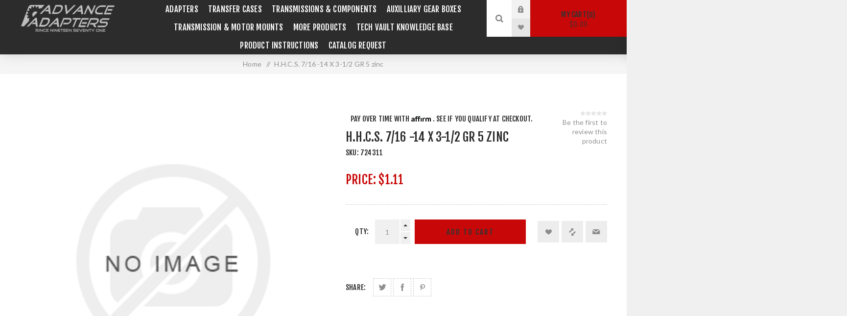

--- FILE ---
content_type: text/html; charset=utf-8
request_url: https://www.advanceadapters.com/hhcs-716-14-x-3-12-gr-5-zinc
body_size: 42792
content:


<!DOCTYPE html>
<html data-app-version="5.0.1" lang="en" dir="ltr" class="fp-home html-product-details-page">
<head>
    <!--Powered by FocusPointSap© visit us via https://www.focuspointsap.com-->
    <title>H.H.C.S. 7/16 -14 X 3-1/2  GR 5 zinc - Advance Adapters</title>
    <meta http-equiv="Content-type" content="text/html;charset=UTF-8" />
    <meta name="description" content="buy H.H.C.S. 7/16 -14 X 3-1/2  GR 5 zinc online" />
    <meta name="keywords" content="H.H.C.S. 7/16 -14 X 3-1/2  GR 5 zinc,buy H.H.C.S. 7/16 -14 X 3-1/2  GR 5 zinc,H.H.C.S. 7/16 -14 X 3-1/2  GR 5 zinc prices,H.H.C.S. 7/16 -14 X 3-1/2  GR 5 zinc online" />
    <meta name="generator" content="FocusPointSap" />
    <meta name="build-label" content="5.0.1" />
    <meta name="app-version" content="5.0.1" />
    <meta name="viewport" content="width=device-width, initial-scale=1.0, minimum-scale=1.0, maximum-scale=2.0, shrink-to-fit=no" />
    <link rel="preload" as="font" href="/Themes/ObiWan/Content/fonts/obiwan-font.woff" crossorigin />
    <link href="https://fonts.googleapis.com/css?family=Fjalla+One&amp;subset=latin-ext&display=swap" rel="stylesheet" />
    <link href="https://fonts.googleapis.com/css?family=Lato&amp;subset=latin-ext&display=swap" rel="stylesheet" />
    <meta property="og:type" content="product" />
<meta property="og:title" content="H.H.C.S. 7/16 -14 X 3-1/2  GR 5 zinc" />
<meta property="og:description" content="buy H.H.C.S. 7/16 -14 X 3-1/2  GR 5 zinc online" />
<meta property="og:image" content="https://www.advanceadapters.com/images/thumbs/default-image_625.png" />
<meta property="og:image:url" content="https://www.advanceadapters.com/images/thumbs/default-image_625.png" />
<meta property="og:url" content="https://www.advanceadapters.com/hhcs-716-14-x-3-12-gr-5-zinc" />
<meta property="og:site_name" content="Advance Adapters" />
<meta property="twitter:card" content="summary" />
<meta property="twitter:site" content="Advance Adapters" />
<meta property="twitter:title" content="H.H.C.S. 7/16 -14 X 3-1/2  GR 5 zinc" />
<meta property="twitter:description" content="buy H.H.C.S. 7/16 -14 X 3-1/2  GR 5 zinc online" />
<meta property="twitter:image" content="https://www.advanceadapters.com/images/thumbs/default-image_625.png" />
<meta property="twitter:url" content="https://www.advanceadapters.com/hhcs-716-14-x-3-12-gr-5-zinc" />
<script type="application/ld+json">
{
"@context": "https://schema.org",
"@type": "Organization",
"name": "Advance Adapters",
"legalName": "Advance Adapters",
"url": "https://www.advanceadapters.com",
"logo": "https://www.advanceadapters.com/images/thumbs/0000110_filogo.jpeg",
"address": {
"@type": "PostalAddress",
"streetAddress": "4320 Aerotech Center Way, Paso Robles, CA 93446"
},
"contactPoint": {
"@type": "ContactPoint",
"telephone": "1-800-350-2223"
},
"sameAs": [
"https://www.facebook.com/AdvanceAdapters/",
"https://www.youtube.com/user/AdvanceAdapters1971"
]
}
</script>


    

    
    
    
    
    

    


    

    <link rel="stylesheet" type="text/css" href="/Modules/FocusPoint.Visual.Core/Styles/perfect-scrollbar.min.css?v=846Jmp6asTTOg6Y7I_f37N0bwok" />
<link rel="stylesheet" type="text/css" href="/Themes/ObiWan/Content/css/styles.css?v=LGg-La9OdwDOHB3JCYbiyPFpGMA" />
<link rel="stylesheet" type="text/css" href="/Themes/ObiWan/Content/css/mobile.css?v=OpQdArsfFyc2XHwpLKaQRCeVTg8" />
<link rel="stylesheet" type="text/css" href="/Themes/ObiWan/Content/css/480.css?v=dPV_ve86P-YJpM2IXKw-DZ-jn4U" />
<link rel="stylesheet" type="text/css" href="/Themes/ObiWan/Content/css/768.css?v=ehjHM4nrtGKSd6JrmipCwUAd5vg" />
<link rel="stylesheet" type="text/css" href="/Themes/ObiWan/Content/css/1200.css?v=-AN_jkmGQDqkB4bA8LrbwRJyeTA" />
<link rel="stylesheet" type="text/css" href="/css/focuspoint/sweetalert2.css?v=bvVpEYYo7rZl1aHvMRapY7Qr-iw" />
<link rel="stylesheet" type="text/css" href="/Modules/FocusPoint.Visual.Plugins.NopQuickTabs/Themes/ObiWan/Content/QuickTabs.css?v=rBesXz3ubeviSbhkA6cANjUwZ2o" />
<link rel="stylesheet" type="text/css" href="/css/focuspoint/sweetalert2.css?v=bvVpEYYo7rZl1aHvMRapY7Qr-iw" />
<link rel="stylesheet" type="text/css" href="/Modules/FocusPoint.Visual.Plugins.CloudZoom/Themes/ObiWan/Content/cloud-zoom/CloudZoom.css?v=bKG5P7J4BOA160MBv7R3KBI7jWs" />
<link rel="stylesheet" type="text/css" href="/Modules/FocusPoint.Visual.Plugins.CloudZoom/Styles/Carousel/slick-slider-1.6.0.css?v=0zmI8f_pOVaeA7DnV5dlzy-ItDk" />
<link rel="stylesheet" type="text/css" href="/Modules/FocusPoint.Visual.Plugins.CloudZoom/Themes/ObiWan/Content/carousel/carousel.css?v=sM-iSt-erF_JXFSkFMDpWHXdljw" />
<link rel="stylesheet" type="text/css" href="/webpackages/magnific-popup/magnific-popup.css?v=fHmu_HDi3Y_hcpI4wNvcVihy1dc" />
<link rel="stylesheet" type="text/css" href="/Modules/Widgets.FocusPointCore/Content/Styles/attachment.css?v=jwBCJfH-dUOcOGLHgynWs601N1w" />
<link rel="stylesheet" type="text/css" href="/Modules/Widgets.FocusPointCore/Content/Styles/FPCore.css?v=Q3omTOEsFp4170zPY5rO8LQ2Y-Q" />
<link rel="stylesheet" type="text/css" href="/Modules/FocusPoint.Visual.Plugins.MegaMenu/Themes/ObiWan/Content/MegaMenu.css?v=tBnNXZCcBXdr6o2n9xYxbvSuGcw" />
<link rel="stylesheet" type="text/css" href="/Modules/FocusPoint.Visual.Plugins.ProductRibbons/Styles/Ribbons.common.css?v=VnBUXuWPZ4fPbsTSPQ75CyvMVtY" />
<link rel="stylesheet" type="text/css" href="/Modules/FocusPoint.Visual.Plugins.ProductRibbons/Themes/ObiWan/Content/Ribbons.css?v=qwp8XEpcNyTDmX1zI6XITBx-yMM" />
<link rel="stylesheet" type="text/css" href="/lib/kendo/2025.1.211/styles/material-arctic.css?v=ftdLpWZ_PW_zCCqxXSuVza_ME7o" />
<link rel="stylesheet" type="text/css" href="/Themes/ObiWan/Content/css/theme.custom-1.css?v=prg6ahFqVvkCX0gE9rZ8ZmOcYfA" />

    

<script type="text/javascript">
    window.FocusPointShoppingCartSettings = {
        DisplayCheckoutWarningWhenQuantityChanged : 'False'
    }
</script>




    <style type="text/css">
        .spnProductSku {
margin-top: 0px !important;
margin-left: 10px !important;
}
.btnSeeBomGrid {
background-color: #127d9f;
    padding: 10px 15px;
    color: #fff;
}
.product-details-page .overview .free-ups-shipping-offer {
    border: 2px solid #2c2c2c;
    padding: 0px 10px;
}
.product-details-page .overview .free-ups-shipping-offer p span {
    color: #2c2c2c;
}
.product-details-page .overview .free-ups-shipping-offer p {
    display: inline-block;
    vertical-align: middle;
    width: calc(100% - 45px);
}
.product-details-page .overview .free-ups-shipping-offer img {
    display: inline-block;
    vertical-align: middle;
}
.btnSeeBomGrid:hover, .btnSeeBomGrid:focus {
background-color: #0e607a;
}
.html-category-page .html-widget {
    background: transparent !important
}
.html-category-page .faq-section h1  {
    margin-bottom: 30px;
}
.html-category-page .faq-section h2 {
    font-size: 20px;
    margin-bottom: 5px;
}
.html-category-page .faq-section p {
    font-size: 15px;
    text-transform: capitalize;
    margin-bottom: 20px;
}
.shipping-method .buttons .shipping-method-next-step-button {
    border: 0;
    display: block;
    background: #127d9f;
    font-size: 15px;
    padding: 18px 30px;
    text-align: center;
    text-transform: uppercase;
    letter-spacing: 2px;
    margin: 30px auto;
    -webkit-transition: all .2s ease-in-out;
    transition: all .2s ease-in-out;
}
.shipping-method .buttons .shipping-method-next-step-button:hover, .shipping-method .buttons .shipping-method-next-step-button:focus {
background-color: #0e607a;
}
.cart .qty-input {
    width: 50px !important;
}
.free-ups-shipping-offer p {
    color: #fff;
    padding: 10px;
}
.mega-menu .title span {
    position: inherit;
    top: inherit;
    right: inherit;
    font-size: inherit;
    line-height: inherit;
    text-transform: inherit;
    color: inherit;
    cursor: inherit;
    margin-top: inherit;
}
.cart .quantity .incr:before, .cart .quantity .decr:before {
        content: "" !important;
    width: 6px !important;
    font-size: inherit !important;
    padding: inherit !important;
}
.cart-collaterals div.configurator-msrp-toggle {
    display: none !important;
}
.checkout-page .cart-item-row .quantity {
padding:0;
text-align:center;
}
.mCSB_inside>.mCSB_container {
    margin-right: 20px;
}
.new-shipping-address {
display: inline !important;
}
.filtersGroupPanel.filtersCheckboxPanel {
max-height: 110px !important;
}
.item-box .add-info p.affirm-as-low-as {
display: none !important;
}
.cart-item-row .quantity {
    padding: 0 22px 0 0;
    position: relative;
}
.deals .button-2 {margin: 0 !important;}
.cart-item-row .quantity .cart-plus, .cart-item-row .quantity .cart-minus {
position: absolute;
    right: 0;
    width: 20px;
    height: 24px;
    background: #f0f0f0;
    cursor: pointer;
    -webkit-transition: all .2s ease-in-out;
    transition: all .2s ease-in-out;
    font-size:0;
}
.cart-item-row .quantity .cart-minus {bottom:45px;}
.cart-item-row .quantity .cart-plus:before, .cart-item-row .quantity .cart-minus:before {
content: '';
    width: 0;
    height: 0;
    border-style: solid;
    position: absolute;
    top: 0;
    left: 0;
    right: 0;
    bottom: 0;
    margin: auto;
}
.cart-item-row .quantity .cart-plus:before {
    border-width: 0 4px 4px 4px;
    border-color: transparent transparent #2c2c2c transparent;
}
.cart-item-row .quantity .cart-minus:before {
    border-width: 4px 4px 0 4px;
    border-color: #2c2c2c transparent transparent transparent;
}
.overview .stock .value, .variant-overview .stock .value, .overview .additional-details .sku {display:none;}
a.custom-class1:link { color: #127d9f !important; text-decoration:none; font-weight:bold; }
a.custom-class1:visited { color: #127d9f !important; text-decoration:none; font-weight:bold; }
a.custom-class1:hover { color: #127d9f !important; text-decoration:underline; font-weight:bold; }
a.custom-class1:active { color: #127d9f !important; text-decoration:none; font-weight:bold; }

a.title-link:link { color: #127d9f !important; text-decoration:none; font-weight:bold; }
a.title-link:visited { color: #127d9f !important; text-decoration:none; font-weight:bold; }
a.title-link:hover { color: #127d9f !important; text-decoration:underline; font-weight:bold; }
a.title-link:active { color: #127d9f !important; text-decoration:none; font-weight:bold; }

.articles  {
    color: #127d9f !important;
}
.articles ul {
    color: #127d9f !important;
}


.html-category-page .master-wrapper-content {
padding: 50px 25px 30px 25px !important;
}

.html-search-page .basic-search input#q.search-text {
border: 1px solid #ccc !important;
}

.header-menu > ul > li > a {
font-size: 16.5px !important;
padding: 8px 10px !important;
}

.mega-menu .box li a {
    padding: 5px 8px  !important;
}

.scroll-back-button:before {
    font-size: 14px !important;
    width: 12px !important;
    height: 14px !important;
}

.__affirm-logo.__ligature__affirm_full_logo__:after {
    display: none !important;
}

.product-list .item-box .buttons {
    display: block !important;
}

.pager li.next-page a:before {
    font-size: 12px !important;
    top: -15px !important;
}

.shopping-cart-page .button-2, .checkout-page .button-2 {
    margin: 25px 10px !important;
}

.ajax-loading-block-window {
    top: 50% !important;
    left: 50% !important;
}

.k-draghandle.k-state-selected:hover, .k-ghost-splitbar-horizontal, .k-ghost-splitbar-vertical, .k-list>.k-state-highlight, .k-list>.k-state-selected, .k-marquee-color, .k-panel>.k-state-selected, .k-scheduler .k-scheduler-toolbar .k-state-selected, .k-scheduler .k-today.k-state-selected, .k-state-selected, .k-state-selected:link, .k-state-selected:visited {
    color: #fff !important;
    background-color: rgb(255 255 255 / 40%) !important;
    border-color: #127d9f !important;
}

.header-lower {
background: #2c2c2c !important;
}

.category-picture-wrapper {
padding-top: 35% !important;
}

.fieldset {
    padding: 30px 0;
    padding-top: 30px;
    padding-right: 30px !important;
    padding-bottom: 30px;
    padding-left: 30px !important;
}

.category-picture-wrapper img {
display: none !important;
}

.customer-addresses, li.list-item.focuspoint-catalogordering, li.list-item.focuspoint-orderbyhistory, li.list-item.focuspoint-user-management, .downloadable-products, .back-in-stock-subscriptions, li.list-item.focuspoint-quotes, li.list-item.focuspoint-myforms, li.list-item.focuspoint-mywork, li.list-item.focuspoint-mysites, li.list-item.focuspoint-mycarts, li.customer-reviews, li.list-item.focuspoint-gridbulkordering, .customer-info, a.rss {
display: none !important;
}

.find-us li.mobile-phone {
display: none !important;
}

.tax-shipping-info{
display: none !important;
}

.nivo-caption{
font-size:16pt !important;
}

#tdZipCode input[type=text] {
max-width: 110px !important;
}

.shipping-method .method-list, .payment-method .method-list {
height: 100%;
padding: 50px;
}

.shipping-addresses {
margin: 0 auto 50px;
background: #fff;
}

.customer-info {
display: none !important;
}

 .btn-secondary {
    display: inline-block;
    background-color: #ff9c00;
    border: 0;
    color: #fff !important;
    font-size: 17px;
    padding: 18px 25px;
    text-decoration: none;
    box-sizing: border-box;
    -webkit-border-radius: 3px;
    -moz-border-radius: 3px;
    -ms-border-radius: 3px;
    border-radius: 3px;
    -webkit-transition: all 0.3s ease;
    -moz-transition: all 0.3s ease;
    -o-transition: all 0.3s ease;
    transition: all 0.3s ease;
    font-weight: 500;
    outline: 0;
    cursor: pointer;
    -moz-appearance: none;
    -webkit-appearance: none;
    appearance: none;
}
.article-content a {
    color: #127d9f !Important;
}
.category-articles .title-link {
    display: inline-block !Important;
    position: relative !Important;
    color: #127d9f !Important;
    font-size: 16px !Important;
}

.child-categories .article-link {
    color: #f90a0a !Important;
    font-size: 16px !Important;
}
.disclose-section, .two-column-section, .affirm-section {margin-bottom:20px;}
.two-column-section .content ul li h3, .affirm-section .main-banner-content h3, .affirm-works-section .title h4, , .two-column-section.title h4 {
font-family:'Fjalla One', sans-serif;
}
.disclose-section .title h2, .faq-section h2 {
font-family:'Fjalla One', sans-serif;
margin-bottom: 10px;
}
.affirm-section .main-banner-content {
    background-color: #127d9f;
    color: #fff;
    padding: 25px;
}
.affirm-section .main-banner-content h2, .affirm-works-section .title h2, .two-column-section .title h2 {
margin-bottom: 10px;
font-family:'Fjalla One', sans-serif;
}
.affirm-section .main-banner-content p {text-align: center;}
.affirm-works-section  .steps-wrapper {
display: grid;
    grid-auto-columns: 1fr;
    grid-template-columns: 1fr 1fr 1fr;
    grid-template-rows: 1fr;
    gap: 15px;
}
.two-column-section {
        display: grid;
    grid-auto-columns: 1fr;
    grid-template-columns: 1fr 1fr;
    grid-template-rows: 1fr;
background-color:#fff;
}
.two-column-section .title {
    background-color: #2c2c2c;
    padding: 20% 20px;
}
.two-column-section .content {
    padding: 20px;
text-align:left;
}
.faq-section {text-align:left;}
.faq-section .faq-wrapper .faq-list {margin-bottom:15px;}
.faq-section .faq-wrapper .faq-list h5 {
    font-size: 15px;
    font-weight: 700;
}
.overview .btnSeeBomGrid {
    border: 1px solid #127d9f;
    padding: 13px 20px;
    display: inline-block;
    -webkit-transition: all .2s ease-in-out;
    transition: all .2s ease-in-out;
}
.overview .btnSeeBomGrid:hover, .overview .btnSeeBomGrid:focus {
background-color: #127d9f;
color: #fff;
}
.faq-section .faq-wrapper .faq-list p {margin:0;}
@media all and (max-width: 1024px) {  
.admin-header-links ~ .responsive-nav-wrapper-parent {
top: 0px !important;
}
.admin-header-links ~ .responsive-nav-wrapper-parent ~ .header {
margin-top: 65px !important;
}

.admin-header-links {
top: 60px !important;
}
}
@media (min-width: 768px) {
.category-picture-wrapper {
        margin: -14% 0;
    }
.cart-collaterals .coupon-code button {
margin: 0 !important;
}
}
@media all and (max-width: 1000px) { 
.nopAcc-filter .filter-block {
        padding: 15px 0;
}
.nopAcc-filter .filter-block>.filtersGroupPanel {
    padding: 10px 2px;
}
.nopAcc-filter {
    position: fixed;
    margin: 0;
    padding: 0;
    list-style: none;
    margin-bottom: 20px;
}
.nopAcc-filter .filter-block .acc_icon_expand {display:none;}
.nopAcc-filter .filter-block>.filtersGroupPanel {
    display: block;
    padding: 10px 15px;
}
}
.plus-button:before, .footer .title:before, .footer .title:after {
    font-size: 12px !important;
}
.product-social-sharing a.instagram {display:none;}
.rellink {
  color: #f90a0a !Important; 
}
.add-to-cart-qty-wrapper {display:inline-block;}
.overview .add-to-cart-button, .variant-overview .add-to-cart-button {
    width: calc(100% - 160px);
display:inline-block;
}
@media (max-width: 480px){
.html-shopping-cart-page .table-wrapper .cart td.product {
    min-width : 0px !important;
}
}

.product-selectors .product-viewmode span {
    display: none !important;
}
.product-selectors .product-viewmode a.grid:before {
    content: "M";
    color: #858585 !important;
}
.product-selectors .product-viewmode a.grid{
    background-color: #e7e7e7 !important;
}
.product-selectors .product-viewmode a.grid:hover{
    background: #D5D5D5 !important;
}
#productsToAdd .item-box
{
	height:150px !important;
}

@media (max-width: 580px)
{
.item-box .details {
    min-height: 215px !important;
}
.item-box .product-item {
    min-height: 350px !important;
}    
}    
@media (min-width: 480px){
.item-box .product-item {
    padding: 0 0 170px !important;
}
}
@media (max-width: 1200px){
.nopAcc-plus-mobile .block .title:before, .block .listbox:before {
    color: #808080 !important; 
}
}
@media (min-width: 1201px){
.cart td.product .sub-items table {
    border: 1px solid #dcdcdc;
        margin-top: 15px;
}
.cart td.product .sub-items table td {
    padding: 10px !important;
}
.cart td.product .sub-items table td:not(:last-child) {
border-right: 1px solid #dcdcdc;
}
.cart td.product .sub-items table tr td:last-child {display:none;}
.cart td.product .sub-items table tr:not(:last-child) {
    border-bottom: 1px solid #dcdcdc;
}
#pnl-bom-order-grid {
        max-width: 1200px;
        margin: 0 auto;
}
#pnl-bom-order-grid .table-wrapper {
box-shadow: none;
}
}
#productsToAdd .item-box .product-item
{
        min-height: 100px !important; 
}
#productsToAdd .item-box .details {
    display: inline-block;
    width: calc(100% - 210px);
    position: relative;
    vertical-align: middle;
}
#productsToAdd .item-box .product-img {
    display: inline-block;
    min-width: 200px;
    vertical-align: middle;
}
@media (max-width: 769px)
{
.item-box .details {
    min-height: 215px !important;
    padding: 60px 10px 10px 10px !important;
}  
.affirm-works-section  .steps-wrapper {
grid-template-columns: repeat(1,1fr);
}
.two-column-section {
    grid-template-columns: repeat(1,1fr);
}
}
@media (max-width: 375px) { 
   .item-box .details {
    padding: 30px 10px 10px 10px !important;
     min-height: 235px !important; 
   } 
}
.block .title.open:before {
	content:"x";	
}

.inline-product-quantity-notifiy{
	display: none !important;
}
.inputs input[type='checkbox'], .inputs input[type='radio'] {
    
z-index: 5 !important;
}


/* Accordian CSS */

#accordionHBI{
  position: relative;
}

#accordionHBI .accordionHBIHead{
  cursor: pointer;
  transition: 0.2s ease;
  display: flex;
width:100%;
  justify-content: space-between;
text-align: justify:
}

#accordionHBI. accordionHBIHead:hover{
  opacity: 1;
}

#accordionHBI .accordionHBIHead:hover,  #accordionHBI.active{
color: #127d9f;
}

#accordionHBI .HBIContentPanel{
display: none;
text-align:left;
}

/* End Accordian CSS */

.file-attachments {
    padding-top: 50px !important;
}

.file-attachments .title {
font-size: 18px !important;
}

.checkout-note {
border: 1px solid #247093;
background: #eaf1f4;
padding: 20px 50px;
margin-bottom: 25px;
}

.checkout-note h2, .checkout-note a {
color: #247093 !important;
}

 .checkout-note a:hover {
text-decoration: underline !important;
}

.checkout-note p {
text-transform: none !important;
color: #333 !important;
font-family: 'Lato', sans-serif !important;
line-height: 20px !important;
}

.site-notice p {
text-transform: none !important;
font-weight: bold !important;
color: #333 !important;
background-color: #faca64 !important;
font-family: 'Lato', sans-serif !important;
line-height: 20px !important;
}
.information-box .image-holder {
    width: 200px;
    height: 200px;
    position: relative;
    border: 1px dashed #ccc;
    overflow: hidden;
    border-radius: 50%;
}
.html-widget {
    background: #2c2c2c !important;
}

.mini-shopping-cart-item-close{
display:none;
}

.swal2-html-container a:link{
color:#FF0000;
}
    .block-popular-tags {
      display: none  !important ;
    }
.nopAccePlus-price-range-filter {
display: none !important;
}
.block-recently-viewed-products{
display: none !important;
}

.also-purchased-products-grid{
display: none !important;
}
.creation-item{
display: none !important;
}
    </style>



<meta name="google-site-verification" content="_8RVR5na8p_w2lHihHR57dqN5K0YHUutHejuiWsyF0U" />



<!-- Google Tag Manager -->

<!--End Google Tag Manager-- >

<!-- Google tag(gtag.js) -->




    <!-- Facebook Pixel Code -->
    <script>
        !function (f, b, e, v, n, t, s) {
            if (f.fbq) return;
            n = f.fbq = function () {
                n.callMethod ? n.callMethod.apply(n, arguments) : n.queue.push(arguments)
            };
            if (!f._fbq) f._fbq = n;
            n.push = n;
            n.loaded = !0;
            n.version = '2.0';
            n.agent = 'plFocusPoint';
            n.queue = [];
            t = b.createElement(e);
            t.async = !0;
            t.src = v;
            s = b.getElementsByTagName(e)[0];
            s.parentNode.insertBefore(t, s)
        }(window, document, 'script', 'https://connect.facebook.net/en_US/fbevents.js');
        
		fbq('init', '2883438168428488', {
			external_id: 'e7482b7d-2135-42a4-a7a1-585e91b058cd'
		});

		fbq('track', 'PageView');

		fbq('track', 'ViewContent', {
			content_ids: ['724311'],
			content_name: 'H.H.C.S. 7/16 -14 X 3-1/2  GR 5 zinc',
			content_type: 'product',
			currency: 'USD',
			value: 1.11
		});

    </script>
    <!-- End Facebook Pixel Code -->





<style>

    .product-details-page .full-description {
        display: none;
    }
    .product-details-page .ui-tabs .full-description {
        display: block;
    }
    .product-details-page .tabhead-full-description {
        display: none;
    }
    

    .product-details-page .product-specs-box {
        display: none;
    }
    .product-details-page .ui-tabs .product-specs-box {
        display: block;
    }
    .product-details-page .ui-tabs .product-specs-box .title {
        display: none;
    }
    

    .product-details-page .product-no-reviews,
    .product-details-page .product-review-links {
        display: none;
    }
    </style>
    <link rel="canonical" href="https://www.advanceadapters.com/hhcs-716-14-x-3-12-gr-5-zinc" />

    <link rel="apple-touch-icon" sizes="180x180" href="/icons/icons_0/apple-touch-icon.png"><link rel="icon" type="image/png" sizes="32x32" href="/icons/icons_0/favicon-32x32.png"><link rel="icon" type="image/png" sizes="192x192" href="/icons/icons_0/android-chrome-192x192.png"><link rel="icon" type="image/png" sizes="16x16" href="/icons/icons_0/favicon-16x16.png"><link rel="manifest" href="/icons/icons_0/site.webmanifest"><link rel="mask-icon" href="/icons/icons_0/safari-pinned-tab.svg" color="#5bbad5"><link rel="shortcut icon" href="/icons/icons_0/favicon.ico"><meta name="msapplication-TileColor" content="#2d89ef"><meta name="msapplication-TileImage" content="/icons/icons_0/mstile-144x144.png"><meta name="msapplication-config" content="/icons/icons_0/browserconfig.xml"><meta name="theme-color" content="#ffffff">
    <script type="text/javascript" src="https://www.googletagmanager.com/gtag/js?id=G-WCDMK87SG1"></script>

    <script type="text/javascript">
    (function (w, d, s, l, i) {
        w[l] = w[l] || []; w[l].push({
            'gtm.start':
                new Date().getTime(), event: 'gtm.js'
        }); var f = d.getElementsByTagName(s)[0],
            j = d.createElement(s), dl = l != 'dataLayer' ? '&l=' + l : ''; j.async = true; j.src =
                'https://www.googletagmanager.com/gtm.js?id=' + i + dl; f.parentNode.insertBefore(j, f);
    })(window, document, 'script', 'dataLayer', 'GTM-W96SJ74');</script>

<script type="text/javascript">
    var send_page_view = true;
    var debug_mode = false;
    window.dataLayer = window.dataLayer || [];
    function gtag() { dataLayer.push(arguments); }
    gtag('js', new Date());
    gtag('config', 'G-WCDMK87SG1', {
        'user_id': '39946818',
        'send_page_view': send_page_view,
        'debug_mode': debug_mode
    });
</script>


</head>
<body class="product-details-page-body dark-theme">
    <input name="__RequestVerificationToken" type="hidden" value="CfDJ8OwgD4_NA4xForsCwrBMXLMjrldCgTt_8kJaCp0wouRCCIfcSGR_-QMajYaFugvXoBeWT9TvTFLbqQDSJihd3-zqMt2NydfViVU4-R2U1znHsp7V2Bzxhh8O3rV2Xrpji1xByRFLwzgxJdP9HjP1yAc" />
    <div class="page-loader">
        <div class="loader"></div>
    </div>
    


<div class="popupwindow-list">
</div>

<script type="text/javascript">
    function ClosePopUp(id) {
        $.ajax({
            type: "POST",
            url: "/FocusPointPopupManager/HomePageAgeCookiePopUp",
            data: { id: id },
            success: function (result) {
                if (!result.success) {
                    Swal.fire(
                        'Error!',
                        result.msg,
                        'error'
                    );
                }
            },
            error: function () {
                Swal.fire(
                    'Error!',
                    'Something went wrong while closing popup!',
                    'error'
                );
            }
        });
    }
</script>



<div class="ajax-loading-block-window" style="display: none">
</div>
<div id="dialog-notifications-success" title="Notification" style="display:none;">
</div>
<div id="dialog-notifications-error" title="Error" style="display:none;">
</div>
<div id="dialog-notifications-warning" title="Warning" style="display:none;">
</div>
<div id="bar-notification" class="bar-notification-container" data-close="Close">
</div>

<!--[if lte IE 8]>
    <div style="clear:both;height:59px;text-align:center;position:relative;">
        <a href="http://www.microsoft.com/windows/internet-explorer/default.aspx" target="_blank">
            <img src="/Themes/ObiWan/Content/img/ie_warning.jpg" height="42" width="820" alt="You are using an outdated browser. For a faster, safer browsing experience, upgrade for free today." />
        </a>
    </div>
<![endif]-->

<div class="master-wrapper-page">
        <div class="admin-header-links">
        
    </div>



<div class="header">
    


    <div class="header-upper">
        <div class="header-selectors-wrapper">
            
            
            
            
        </div>
    </div>
    <div class="header-lower ">
        <div class="header-left">
            <div class="header-logo">
                



<a href="/" class="logo">


<img title="Advance Adapters" alt="Advance Adapters" src="https://www.advanceadapters.com/images/thumbs/0002123_logo-footer.png" /></a>
            </div>
        </div>
        <div class="header-center">
            <div class="header-menu dark-layout">
                <div class="close-menu">
                    <div class="mobile-logo">
                        



<a href="/" class="logo">


<img title="Advance Adapters" alt="Advance Adapters" src="https://www.advanceadapters.com/images/thumbs/0002123_logo-footer.png" /></a>
                    </div>
                    <span>Close</span>
                </div>










    <ul class="mega-menu"
        data-isRtlEnabled="false"
        data-enableClickForDropDown="false">



<li class="has-sublist with-dropdown-in-grid">
        <a class="with-subcategories" href="/adapters-2"><span>Adapters</span></a>

        <div class="dropdown categories fullWidth boxes-4">
            <div class="row-wrapper">
                <div class="row"><div class="box">
                <div class="picture-title-wrap">
                    <div class="title">
                        <a href="/adapter-kits-4" title="Bellhousing Adapter Kits"><span>Bellhousing Adapter Kits</span></a>
                    </div>
                    <div class="picture">
                        <a href="/adapter-kits-4" title="Show products in category Bellhousing Adapter Kits">
                            <img class="lazy" alt="Picture for category Bellhousing Adapter Kits" src="[data-uri]" data-original="https://www.advanceadapters.com/images/thumbs/0005161_bellhousing-adapter-kits_150.png" />
                        </a>
                    </div>
                </div>
                </div><div class="box">
                <div class="picture-title-wrap">
                    <div class="title">
                        <a href="/adapter-kits-3" title="Transfer Case Adapter Kits"><span>Transfer Case Adapter Kits</span></a>
                    </div>
                    <div class="picture">
                        <a href="/adapter-kits-3" title="Show products in category Transfer Case Adapter Kits">
                            <img class="lazy" alt="Picture for category Transfer Case Adapter Kits" src="[data-uri]" data-original="https://www.advanceadapters.com/images/thumbs/0005162_transfer-case-adapter-kits_150.jpeg" />
                        </a>
                    </div>
                </div>
                </div><div class="box">
                <div class="picture-title-wrap">
                    <div class="title">
                        <a href="/conversion-packages-2" title="Drivetrain Conversion Packages"><span>Drivetrain Conversion Packages</span></a>
                    </div>
                    <div class="picture">
                        <a href="/conversion-packages-2" title="Show products in category Drivetrain Conversion Packages">
                            <img class="lazy" alt="Picture for category Drivetrain Conversion Packages" src="[data-uri]" data-original="https://www.advanceadapters.com/images/thumbs/0002143_drivetrain-conversion-packages_150.jpeg" />
                        </a>
                    </div>
                </div>
                    <ul class="subcategories">
                            <li class="subcategory-item">
                                <a href="/jeep-tj-packages-2" title="Jeep TJ Conversion Packages"><span>Jeep TJ Conversion Packages</span></a>
                            </li>
                            <li class="subcategory-item">
                                <a href="/jeep-yj-packages-2" title="Jeep Wrangler YJ Engine Conversion Kit Packages"><span>Jeep Wrangler YJ Engine Conversion Kit Packages</span></a>
                            </li>
                            <li class="subcategory-item">
                                <a href="/jeep-cj-packages-2" title="Jeep CJ Conversion Packages"><span>Jeep CJ Conversion Packages</span></a>
                            </li>
                            <li class="subcategory-item">
                                <a href="/gm-s10-s15-packages-2" title="GM S10 &amp; S15 Packages"><span>GM S10 &amp; S15 Packages</span></a>
                            </li>

                    </ul>
                </div><div class="box">
                <div class="picture-title-wrap">
                    <div class="title">
                        <a href="/nv4500-retrofit-adapter-packages-2" title="NV4500 Adapter Packages"><span>NV4500 Adapter Packages</span></a>
                    </div>
                    <div class="picture">
                        <a href="/nv4500-retrofit-adapter-packages-2" title="Show products in category NV4500 Adapter Packages">
                            <img class="lazy" alt="Picture for category NV4500 Adapter Packages" src="[data-uri]" data-original="https://www.advanceadapters.com/images/thumbs/0005164_nv4500-adapter-packages_150.png" />
                        </a>
                    </div>
                </div>
                </div></div><div class="row"><div class="box">
                <div class="picture-title-wrap">
                    <div class="title">
                        <a href="/ax15-retrofit-adapter-packages-2" title="AX15 Adapter Packages"><span>AX15 Adapter Packages</span></a>
                    </div>
                    <div class="picture">
                        <a href="/ax15-retrofit-adapter-packages-2" title="Show products in category AX15 Adapter Packages">
                            <img class="lazy" alt="Picture for category AX15 Adapter Packages" src="[data-uri]" data-original="https://www.advanceadapters.com/images/thumbs/0002146_ax15-adapter-packages_150.jpeg" />
                        </a>
                    </div>
                </div>
                </div><div class="box">
                <div class="picture-title-wrap">
                    <div class="title">
                        <a href="/gen-iii-iv-v-flexplate-and-flywheel-adapters" title="GM Vortec Engine Adapters (GEN III, IV &amp; V)"><span>GM Vortec Engine Adapters (GEN III, IV &amp; V)</span></a>
                    </div>
                    <div class="picture">
                        <a href="/gen-iii-iv-v-flexplate-and-flywheel-adapters" title="Show products in category GM Vortec Engine Adapters (GEN III, IV &amp; V)">
                            <img class="lazy" alt="Picture for category GM Vortec Engine Adapters (GEN III, IV &amp; V)" src="[data-uri]" data-original="https://www.advanceadapters.com/images/thumbs/0005167_gm-vortec-engine-adapters-gen-iii-iv-v_150.png" />
                        </a>
                    </div>
                </div>
                </div><div class="box">
                <div class="picture-title-wrap">
                    <div class="title">
                        <a href="/oem-equipment-2" title="OEM ADAPTERS "><span>OEM ADAPTERS </span></a>
                    </div>
                    <div class="picture">
                        <a href="/oem-equipment-2" title="Show products in category OEM ADAPTERS ">
                            <img class="lazy" alt="Picture for category OEM ADAPTERS " src="[data-uri]" data-original="https://www.advanceadapters.com/images/thumbs/0005168_oem-adapters_150.png" />
                        </a>
                    </div>
                </div>
                </div><div class="box">
                <div class="picture-title-wrap">
                    <div class="title">
                        <a href="/adapter-plates-castings-2" title="Adapter Plates &amp; Castings"><span>Adapter Plates &amp; Castings</span></a>
                    </div>
                    <div class="picture">
                        <a href="/adapter-plates-castings-2" title="Show products in category Adapter Plates &amp; Castings">
                            <img class="lazy" alt="Picture for category Adapter Plates &amp; Castings" src="[data-uri]" data-original="https://www.advanceadapters.com/images/thumbs/0005170_adapter-plates-castings_150.png" />
                        </a>
                    </div>
                </div>
                </div></div><div class="row"><div class="box">
                <div class="picture-title-wrap">
                    <div class="title">
                        <a href="/nv3550-retrofit-adapter-packages-2" title="NV3550 Retrofit Adapter Packages"><span>NV3550 Retrofit Adapter Packages</span></a>
                    </div>
                    <div class="picture">
                        <a href="/nv3550-retrofit-adapter-packages-2" title="Show products in category NV3550 Retrofit Adapter Packages">
                            <img class="lazy" alt="Picture for category NV3550 Retrofit Adapter Packages" src="[data-uri]" data-original="https://www.advanceadapters.com/images/thumbs/0002144_nv3550-retrofit-adapter-packages_150.jpeg" />
                        </a>
                    </div>
                </div>
                </div><div class="box">
                <div class="picture-title-wrap">
                    <div class="title">
                        <a href="/bellhousing-index-reducers-2" title="Bellhousing Index Reducers"><span>Bellhousing Index Reducers</span></a>
                    </div>
                    <div class="picture">
                        <a href="/bellhousing-index-reducers-2" title="Show products in category Bellhousing Index Reducers">
                            <img class="lazy" alt="Picture for category Bellhousing Index Reducers" src="[data-uri]" data-original="https://www.advanceadapters.com/images/thumbs/0005171_bellhousing-index-reducers_150.jpeg" />
                        </a>
                    </div>
                </div>
                </div><div class="empty-box"></div><div class="empty-box"></div></div>
            </div>

        </div>
</li>


<li class="has-sublist with-dropdown-in-grid">
        <a class="with-subcategories" href="/transfer-cases-2"><span>Transfer Cases</span></a>

        <div class="dropdown categories fullWidth boxes-4">
            <div class="row-wrapper">
                <div class="row"><div class="box">
                <div class="picture-title-wrap">
                    <div class="title">
                        <a href="/atlas-transfer-cases-2" title="Atlas Transfer Cases"><span>Atlas Transfer Cases</span></a>
                    </div>
                    <div class="picture">
                        <a href="/atlas-transfer-cases-2" title="Show products in category Atlas Transfer Cases">
                            <img class="lazy" alt="Picture for category Atlas Transfer Cases" src="[data-uri]" data-original="https://www.advanceadapters.com/images/thumbs/0002149_atlas-transfer-cases_150.jpeg" />
                        </a>
                    </div>
                </div>
                    <ul class="subcategories">
                            <li class="subcategory-item">
                                <a href="/atlas-2-speed-tc-2" title="Atlas 2 Speed T/C"><span>Atlas 2 Speed T/C</span></a>
                            </li>
                            <li class="subcategory-item">
                                <a href="/atlas-4-speed-tc-2" title="Atlas 4 speed T/C"><span>Atlas 4 speed T/C</span></a>
                            </li>
                            <li class="subcategory-item">
                                <a href="/shifter-kits-knobs-2" title="Shifter Kits &amp; Knobs"><span>Shifter Kits &amp; Knobs</span></a>
                            </li>
                            <li class="subcategory-item">
                                <a href="/atlas-parts-gears-inputs-ect-2" title="Atlas Parts"><span>Atlas Parts</span></a>
                            </li>
                            <li class="subcategory-item">
                                <a href="/adapters-spacers-2" title="Adapters &amp; Spacers"><span>Adapters &amp; Spacers</span></a>
                            </li>
                            <li class="subcategory-item">
                                <a href="/yoke-assemblies-2" title="Yoke Assemblies"><span>Yoke Assemblies</span></a>
                            </li>

                    </ul>
                </div><div class="box">
                <div class="picture-title-wrap">
                    <div class="title">
                        <a href="/transfer-case-upgrade-parts" title="Transfer Case Upgrade Parts"><span>Transfer Case Upgrade Parts</span></a>
                    </div>
                    <div class="picture">
                        <a href="/transfer-case-upgrade-parts" title="Show products in category Transfer Case Upgrade Parts">
                            <img class="lazy" alt="Picture for category Transfer Case Upgrade Parts" src="[data-uri]" data-original="https://www.advanceadapters.com/images/thumbs/0004593_transfer-case-upgrade-parts_150.png" />
                        </a>
                    </div>
                </div>
                    <ul class="subcategories">
                            <li class="subcategory-item">
                                <a href="/sye-fixed-yoke-kits-2" title="Slip Yolk Eliminator (SYE) Kits and Parts"><span>Slip Yolk Eliminator (SYE) Kits and Parts</span></a>
                            </li>
                            <li class="subcategory-item">
                                <a href="/heavy-duty-output-kits-2" title="Heavy Duty Output Kits"><span>Heavy Duty Output Kits</span></a>
                            </li>
                            <li class="subcategory-item">
                                <a href="/shifter-kits-accessories-2" title="T/C Shifter Kits &amp; Shifter Knobs"><span>T/C Shifter Kits &amp; Shifter Knobs</span></a>
                            </li>
                            <li class="subcategory-item">
                                <a href="/intermediate-gear-kits-2" title="Intermediate Gear Kits (Jeep D18)"><span>Intermediate Gear Kits (Jeep D18)</span></a>
                            </li>

                    </ul>
                </div><div class="box">
                <div class="picture-title-wrap">
                    <div class="title">
                        <a href="/transfer-case-parts-accessories-2" title="Transfer Case Replacement Parts &amp; Accessories"><span>Transfer Case Replacement Parts &amp; Accessories</span></a>
                    </div>
                    <div class="picture">
                        <a href="/transfer-case-parts-accessories-2" title="Show products in category Transfer Case Replacement Parts &amp; Accessories">
                            <img class="lazy" alt="Picture for category Transfer Case Replacement Parts &amp; Accessories" src="[data-uri]" data-original="https://www.advanceadapters.com/images/thumbs/0004594_transfer-case-replacement-parts-accessories_150.png" />
                        </a>
                    </div>
                </div>
                    <ul class="subcategories">
                            <li class="subcategory-item">
                                <a href="/transfer-case-input-shafts-2" title="Transfer Case Input Shafts"><span>Transfer Case Input Shafts</span></a>
                            </li>
                            <li class="subcategory-item">
                                <a href="/transfer-case-rebuild-kits-2" title="Transfer Case Rebuild Kits"><span>Transfer Case Rebuild Kits</span></a>
                            </li>
                            <li class="subcategory-item">
                                <a href="/shift-linkage-brackets-2" title="Shift Linkage Brackets"><span>Shift Linkage Brackets</span></a>
                            </li>
                            <li class="subcategory-item">
                                <a href="/sensors-switches-4" title="Sensors &amp; Switches"><span>Sensors &amp; Switches</span></a>
                            </li>
                            <li class="subcategory-item">
                                <a href="/bearings-retainers-2" title="Bearings &amp; Retainers"><span>Bearings &amp; Retainers</span></a>
                            </li>
                            <li class="subcategory-item">
                                <a href="/yokes-4" title="Jeep Dana 18 Yokes &amp; Gears"><span>Jeep Dana 18 Yokes &amp; Gears</span></a>
                            </li>
                            <li class="subcategory-item">
                                <a href="/new-process-208-2" title="New Process 208"><span>New Process 208</span></a>
                            </li>
                            <li class="subcategory-item">
                                <a href="/front-drive-shaft-assemblies-2" title="Toyota L/C Front Drive Shaft Assemblies"><span>Toyota L/C Front Drive Shaft Assemblies</span></a>
                            </li>

                    </ul>
                </div><div class="box">
                <div class="picture-title-wrap">
                    <div class="title">
                        <a href="/gearing-options-2" title="Low Gearing Options"><span>Low Gearing Options</span></a>
                    </div>
                    <div class="picture">
                        <a href="/gearing-options-2" title="Show products in category Low Gearing Options">
                            <img class="lazy" alt="Picture for category Low Gearing Options" src="[data-uri]" data-original="https://www.advanceadapters.com/images/thumbs/0002152_low-gearing-options_150.jpeg" />
                        </a>
                    </div>
                </div>
                    <ul class="subcategories">
                            <li class="subcategory-item">
                                <a href="/dual-case-kits-2" title="Toyota Truck Dual Transfer Case Kits"><span>Toyota Truck Dual Transfer Case Kits</span></a>
                            </li>
                            <li class="subcategory-item">
                                <a href="/orion-transfer-cases-2" title="Orion Transfer Cases (Toyota L/C FJ40)"><span>Orion Transfer Cases (Toyota L/C FJ40)</span></a>
                            </li>
                            <li class="subcategory-item">
                                <a href="/jeep-dana-18-7" title="Jeep Dana 18 &amp; 20"><span>Jeep Dana 18 &amp; 20</span></a>
                            </li>
                            <li class="subcategory-item">
                                <a href="/toyota-truck-4-runner-4" title="Toyota Truck &amp; 4 Runner"><span>Toyota Truck &amp; 4 Runner</span></a>
                            </li>
                            <li class="subcategory-item">
                                <a href="/toyota-land-cruiser-fj6062-fj80-2" title="Toyota Land Cruiser FJ60/62, FJ80 Parts: Gear Sets and Gear Bearing Kits"><span>Toyota Land Cruiser FJ60/62, FJ80 Parts: Gear Sets and Gear Bearing Kits</span></a>
                            </li>
                            <li class="subcategory-item">
                                <a href="/suzuki-samurai-sidekick-2" title="Suzuki Samurai &amp; Sidekick"><span>Suzuki Samurai &amp; Sidekick</span></a>
                            </li>

                    </ul>
                </div></div>
            </div>

        </div>
</li>


<li class="has-sublist with-dropdown-in-grid">
        <a class="with-subcategories" href="/transmissions-components-2"><span>Transmissions &amp; Components</span></a>

        <div class="dropdown categories fullWidth boxes-4">
            <div class="row-wrapper">
                <div class="row"><div class="box">
                <div class="picture-title-wrap">
                    <div class="title">
                        <a href="/new-rebuilt-transmissions-2" title="New and Rebuilt Transmissions"><span>New and Rebuilt Transmissions</span></a>
                    </div>
                    <div class="picture">
                        <a href="/new-rebuilt-transmissions-2" title="Show products in category New and Rebuilt Transmissions">
                            <img class="lazy" alt="Picture for category New and Rebuilt Transmissions" src="[data-uri]" data-original="https://www.advanceadapters.com/images/thumbs/0002156_new-and-rebuilt-transmissions_150.jpeg" />
                        </a>
                    </div>
                </div>
                    <ul class="subcategories">
                            <li class="subcategory-item">
                                <a href="/jeep-4" title="Jeep"><span>Jeep</span></a>
                            </li>
                            <li class="subcategory-item">
                                <a href="/chevygm-4" title="Chevy/GM"><span>Chevy/GM</span></a>
                            </li>
                            <li class="subcategory-item">
                                <a href="/ford-5" title="Ford"><span>Ford</span></a>
                            </li>
                            <li class="subcategory-item">
                                <a href="/dodge-2" title="Dodge"><span>Dodge</span></a>
                            </li>

                    </ul>
                </div><div class="box">
                <div class="picture-title-wrap">
                    <div class="title">
                        <a href="/transmission-parts-accessories-2" title="Transmission Parts &amp; Accessories"><span>Transmission Parts &amp; Accessories</span></a>
                    </div>
                    <div class="picture">
                        <a href="/transmission-parts-accessories-2" title="Show products in category Transmission Parts &amp; Accessories">
                            <img class="lazy" alt="Picture for category Transmission Parts &amp; Accessories" src="[data-uri]" data-original="https://www.advanceadapters.com/images/thumbs/0002159_transmission-parts-accessories_150.jpeg" />
                        </a>
                    </div>
                </div>
                    <ul class="subcategories">
                            <li class="subcategory-item">
                                <a href="/nv4500-nv3550-2" title="NV4500"><span>NV4500</span></a>
                            </li>
                            <li class="subcategory-item">
                                <a href="/sm465-2" title="SM465"><span>SM465</span></a>
                            </li>
                            <li class="subcategory-item">
                                <a href="/t18-2" title="Borg-Warner T18 &amp; T98 "><span>Borg-Warner T18 &amp; T98 </span></a>
                            </li>
                            <li class="subcategory-item">
                                <a href="/th400-2" title="TH350 &amp; TH400"><span>TH350 &amp; TH400</span></a>
                            </li>
                            <li class="subcategory-item">
                                <a href="/aod-aode-4r70w-2" title="AOD &amp; AODE (4R70W)"><span>AOD &amp; AODE (4R70W)</span></a>
                            </li>
                            <li class="subcategory-item">
                                <a href="/700r4-4l60-2" title="700R4 &amp; 4L60 "><span>700R4 &amp; 4L60 </span></a>
                            </li>
                            <li class="subcategory-item">
                                <a href="/t90-2" title="T90"><span>T90</span></a>
                            </li>
                            <li class="subcategory-item">
                                <a href="/ax15-2" title="AX15"><span>AX15</span></a>
                            </li>

                    </ul>
                </div><div class="box">
                <div class="picture-title-wrap">
                    <div class="title">
                        <a href="/shifters-2" title="Shifters"><span>Shifters</span></a>
                    </div>
                    <div class="picture">
                        <a href="/shifters-2" title="Show products in category Shifters">
                            <img class="lazy" alt="Picture for category Shifters" src="[data-uri]" data-original="https://www.advanceadapters.com/images/thumbs/0002158_shifters_150.jpeg" />
                        </a>
                    </div>
                </div>
                    <ul class="subcategories">
                            <li class="subcategory-item">
                                <a href="/b-m-shifters-2" title="B &amp; M Shifters"><span>B &amp; M Shifters</span></a>
                            </li>
                            <li class="subcategory-item">
                                <a href="/hurst-style-shifters-2" title="Hurst Style Shifters"><span>Hurst Style Shifters</span></a>
                            </li>
                            <li class="subcategory-item">
                                <a href="/lokar-3" title="Lokar"><span>Lokar</span></a>
                            </li>
                            <li class="subcategory-item">
                                <a href="/nv4500-nv3550-shifters-2" title="NV4500 &amp; NV3550 Shifters"><span>NV4500 &amp; NV3550 Shifters</span></a>
                            </li>
                            <li class="subcategory-item">
                                <a href="/gated-shifters-2" title="Gated Shifters"><span>Gated Shifters</span></a>
                            </li>

                    </ul>
                </div><div class="box">
                <div class="picture-title-wrap">
                    <div class="title">
                        <a href="/sensors-switches-3" title="Reluctor Rings, Sensors &amp; Switches"><span>Reluctor Rings, Sensors &amp; Switches</span></a>
                    </div>
                    <div class="picture">
                        <a href="/sensors-switches-3" title="Show products in category Reluctor Rings, Sensors &amp; Switches">
                            <img class="lazy" alt="Picture for category Reluctor Rings, Sensors &amp; Switches" src="[data-uri]" data-original="https://www.advanceadapters.com/images/thumbs/0004595_reluctor-rings-sensors-switches_150.png" />
                        </a>
                    </div>
                </div>
                </div></div><div class="row"><div class="box">
                <div class="picture-title-wrap">
                    <div class="title">
                        <a href="/dipsticks-3" title="Transmission Dipsticks"><span>Transmission Dipsticks</span></a>
                    </div>
                    <div class="picture">
                        <a href="/dipsticks-3" title="Show products in category Transmission Dipsticks">
                            <img class="lazy" alt="Picture for category Transmission Dipsticks" src="[data-uri]" data-original="https://www.advanceadapters.com/images/thumbs/0002154_transmission-dipsticks_150.jpeg" />
                        </a>
                    </div>
                </div>
                </div><div class="empty-box"></div><div class="empty-box"></div><div class="empty-box"></div></div>
            </div>

        </div>
</li>


<li class="has-sublist with-dropdown-in-grid">
        <a class="with-subcategories" href="/auxilliary-gear-boxes-2"><span>Auxilliary Gear Boxes</span></a>

        <div class="dropdown categories fullWidth boxes-4">
            <div class="row-wrapper">
                <div class="row"><div class="box">
                <div class="picture-title-wrap">
                    <div class="title">
                        <a href="/saturn-overdrive-2" title="Saturn Overdrive"><span>Saturn Overdrive</span></a>
                    </div>
                    <div class="picture">
                        <a href="/saturn-overdrive-2" title="Show products in category Saturn Overdrive">
                            <img class="lazy" alt="Picture for category Saturn Overdrive" src="[data-uri]" data-original="https://www.advanceadapters.com/images/thumbs/0002163_saturn-overdrive_150.jpeg" />
                        </a>
                    </div>
                </div>
                    <ul class="subcategories">
                            <li class="subcategory-item">
                                <a href="/complete-units-4" title="Complete Units"><span>Complete Units</span></a>
                            </li>
                            <li class="subcategory-item">
                                <a href="/shifter-kits-2" title="Shifter Kits"><span>Shifter Kits</span></a>
                            </li>
                            <li class="subcategory-item">
                                <a href="/parts-accessories-8" title="Parts &amp; Accessories"><span>Parts &amp; Accessories</span></a>
                            </li>

                    </ul>
                </div><div class="box">
                <div class="picture-title-wrap">
                    <div class="title">
                        <a href="/rubicrawler-2" title="RubiCrawler"><span>RubiCrawler</span></a>
                    </div>
                    <div class="picture">
                        <a href="/rubicrawler-2" title="Show products in category RubiCrawler">
                            <img class="lazy" alt="Picture for category RubiCrawler" src="[data-uri]" data-original="https://www.advanceadapters.com/images/thumbs/0002161_rubicrawler_150.jpeg" />
                        </a>
                    </div>
                </div>
                    <ul class="subcategories">
                            <li class="subcategory-item">
                                <a href="/complete-units-3" title="Complete Units"><span>Complete Units</span></a>
                            </li>
                            <li class="subcategory-item">
                                <a href="/parts-accessories-5" title="Parts &amp; Accessories"><span>Parts &amp; Accessories</span></a>
                            </li>

                    </ul>
                </div><div class="empty-box"></div><div class="empty-box"></div></div>
            </div>

        </div>
</li>


<li class="has-sublist with-dropdown-in-grid">
        <a class="with-subcategories" href="/trans-motor-mounts-2"><span>Transmission &amp; Motor Mounts</span></a>

        <div class="dropdown categories fullWidth boxes-4">
            <div class="row-wrapper">
                <div class="row"><div class="box">
                <div class="picture-title-wrap">
                    <div class="title">
                        <a href="/engine-motor-mounts-2" title="Engine / Motor Mounts"><span>Engine / Motor Mounts</span></a>
                    </div>
                    <div class="picture">
                        <a href="/engine-motor-mounts-2" title="Show products in category Engine / Motor Mounts">
                            <img class="lazy" alt="Picture for category Engine / Motor Mounts" src="[data-uri]" data-original="https://www.advanceadapters.com/images/thumbs/0002165_engine-motor-mounts_150.jpeg" />
                        </a>
                    </div>
                </div>
                    <ul class="subcategories">
                            <li class="subcategory-item">
                                <a href="/jeep-mounts-2" title="Jeep Mounts"><span>Jeep Mounts</span></a>
                            </li>
                            <li class="subcategory-item">
                                <a href="/toyota-truck-mounts-2" title="Toyota Truck Mounts"><span>Toyota Truck Mounts</span></a>
                            </li>
                            <li class="subcategory-item">
                                <a href="/universal-motor-mount-kits-2" title="Universal Motor Mount Kits"><span>Universal Motor Mount Kits</span></a>
                            </li>
                            <li class="subcategory-item">
                                <a href="/ford-truck-rangers-bronco-mounts-2" title="Ford- Truck, Rangers, Bronco Mounts"><span>Ford- Truck, Rangers, Bronco Mounts</span></a>
                            </li>
                            <li class="subcategory-item">
                                <a href="/chevy-truck-s-10-mounts-2" title="Chevy- Truck,  S-10 Mounts"><span>Chevy- Truck,  S-10 Mounts</span></a>
                            </li>
                            <li class="subcategory-item">
                                <a href="/toyota-land-cruiser-mounts-2" title="Toyota Land Cruiser Mounts"><span>Toyota Land Cruiser Mounts</span></a>
                            </li>
                            <li class="subcategory-item">
                                <a href="/replacement-parts-4" title="RUBBER ISOLATORS"><span>RUBBER ISOLATORS</span></a>
                            </li>

                    </ul>
                </div><div class="box">
                <div class="picture-title-wrap">
                    <div class="title">
                        <a href="/crossmember-mounts-2" title="Transmission Mounts"><span>Transmission Mounts</span></a>
                    </div>
                    <div class="picture">
                        <a href="/crossmember-mounts-2" title="Show products in category Transmission Mounts">
                            <img class="lazy" alt="Picture for category Transmission Mounts" src="[data-uri]" data-original="https://www.advanceadapters.com/images/thumbs/0002164_transmission-mounts_150.jpeg" />
                        </a>
                    </div>
                </div>
                    <ul class="subcategories">
                            <li class="subcategory-item">
                                <a href="/toyota-land-cruiser-fj-40-2" title="Toyota Land Cruiser FJ40, FJ55, and FJ60"><span>Toyota Land Cruiser FJ40, FJ55, and FJ60</span></a>
                            </li>
                            <li class="subcategory-item">
                                <a href="/universal-2" title="Universal"><span>Universal</span></a>
                            </li>
                            <li class="subcategory-item">
                                <a href="/1987-1995-jeep-wrangler-2" title="1987 to 1995 Jeep Wrangler"><span>1987 to 1995 Jeep Wrangler</span></a>
                            </li>
                            <li class="subcategory-item">
                                <a href="/1980-1986-jeep-cjs-2" title="1980 to 1986 Jeep CJ&#x27;s"><span>1980 to 1986 Jeep CJ&#x27;s</span></a>
                            </li>
                            <li class="subcategory-item">
                                <a href="/1966-1977-ford-bronco-2" title="1966 to 1977 Ford Bronco Transmission Mounts"><span>1966 to 1977 Ford Bronco Transmission Mounts</span></a>
                            </li>

                    </ul>
                </div><div class="empty-box"></div><div class="empty-box"></div></div>
            </div>

        </div>
</li>

<li class="has-sublist">

        <a class="with-subcategories" href="/more-products"><span>More Products</span></a>

        <div class="plus-button"></div>
        <div class="sublist-wrap">
            <ul class="sublist">
                <li class="back-button">
                    <span>Back</span>
                </li>
                
        <li class="has-sublist">
            <a href="/clutch-systems-2" title="Clutch Systems" class="with-subcategories"><span>Clutch Systems</span></a>
            <div class="plus-button"></div>
            <div class="sublist-wrap">
                <ul class="sublist">
                    <li class="back-button">
                        <span>Back</span>
                    </li>
                    
        <li>
            <a class="lastLevelCategory" href="/clutch-packs-2" title="Clutch Kits"><span>Clutch Kits</span></a>
        </li>
        <li>
            <a class="lastLevelCategory" href="/slave-cylinders-2" title="Slave  &amp; Master Cylinders"><span>Slave  &amp; Master Cylinders</span></a>
        </li>
        <li>
            <a class="lastLevelCategory" href="/flywheels-2" title="Flywheels"><span>Flywheels</span></a>
        </li>
        <li>
            <a class="lastLevelCategory" href="/hydraulic-fittings-hoses-2" title="Clutch Hoses &amp; Fittings "><span>Clutch Hoses &amp; Fittings </span></a>
        </li>
        <li>
            <a class="lastLevelCategory" href="/release-bearings-retainers-2" title="Release Bearings &amp; Retainers"><span>Release Bearings &amp; Retainers</span></a>
        </li>
        <li>
            <a class="lastLevelCategory" href="/release-arms-pivots-2" title="Release Arms, Pivots &amp; Boots"><span>Release Arms, Pivots &amp; Boots</span></a>
        </li>
        <li>
            <a class="lastLevelCategory" href="/brackets-2" title="Slave Cylinder Brackets"><span>Slave Cylinder Brackets</span></a>
        </li>
        <li>
            <a class="lastLevelCategory" href="/pressure-plates-2" title="Pressure Plates"><span>Pressure Plates</span></a>
        </li>
        <li class="has-sublist">
            <a href="/clutch-discs-2" title="Clutch Discs" class="with-subcategories"><span>Clutch Discs</span></a>
            <div class="plus-button"></div>
            <div class="sublist-wrap">
                <ul class="sublist">
                    <li class="back-button">
                        <span>Back</span>
                    </li>
                    
        <li>
            <a class="lastLevelCategory" href="/1-18-10-spline-2" title="1-1/8&quot; 10 Spline"><span>1-1/8&quot; 10 Spline</span></a>
        </li>
        <li>
            <a class="lastLevelCategory" href="/1-116-10-spline-2" title="1-1/16&quot; 10 Spline"><span>1-1/16&quot; 10 Spline</span></a>
        </li>
        <li>
            <a class="lastLevelCategory" href="/1-14-spline-2" title="1&quot; 14 Spline"><span>1&quot; 14 Spline</span></a>
        </li>
        <li>
            <a class="lastLevelCategory" href="/1-23-spline-2" title="1&quot; 23 Spline"><span>1&quot; 23 Spline</span></a>
        </li>
        <li>
            <a class="lastLevelCategory" href="/1-18-21-spline-2" title="1-1/8 21 Spline"><span>1-1/8 21 Spline</span></a>
        </li>


                </ul>
            </div>
        </li>
        <li>
            <a class="lastLevelCategory" href="/controls-2" title="Clutch Linkage Controls"><span>Clutch Linkage Controls</span></a>
        </li>
        <li>
            <a class="lastLevelCategory" href="/tools-4" title="Clutch Alignment Tools"><span>Clutch Alignment Tools</span></a>
        </li>


                </ul>
            </div>
        </li>
        <li class="has-sublist">
            <a href="/steering-kits-accessories-2" title="Steering Kits &amp; Accessories" class="with-subcategories"><span>Steering Kits &amp; Accessories</span></a>
            <div class="plus-button"></div>
            <div class="sublist-wrap">
                <ul class="sublist">
                    <li class="back-button">
                        <span>Back</span>
                    </li>
                    
        <li>
            <a class="lastLevelCategory" href="/jeep-steering-kits-2" title="Jeep Steering Kits"><span>Jeep Steering Kits</span></a>
        </li>
        <li>
            <a class="lastLevelCategory" href="/power-manual-steering-boxes-2" title="Steering Boxes &amp; Mounting Plates"><span>Steering Boxes &amp; Mounting Plates</span></a>
        </li>
        <li>
            <a class="lastLevelCategory" href="/universal-joints-2" title="Steering Universal Joints"><span>Steering Universal Joints</span></a>
        </li>
        <li>
            <a class="lastLevelCategory" href="/spud-shafts-2" title="Spud Shafts"><span>Spud Shafts</span></a>
        </li>
        <li>
            <a class="lastLevelCategory" href="/toyota-land-cruiser-steering-kits-2" title="Toyota Land Cruiser Steering Kits"><span>Toyota Land Cruiser Steering Kits</span></a>
        </li>
        <li>
            <a class="lastLevelCategory" href="/tie-rods-ends-2" title="Tie Rods &amp; Tie Rod Ends"><span>Tie Rods &amp; Tie Rod Ends</span></a>
        </li>
        <li>
            <a class="lastLevelCategory" href="/steering-shafts-2" title="Steering Shafts"><span>Steering Shafts</span></a>
        </li>
        <li>
            <a class="lastLevelCategory" href="/power-steering-pumps-2" title="Steering Pumps, Hoses"><span>Steering Pumps, Hoses</span></a>
        </li>
        <li>
            <a class="lastLevelCategory" href="/pitman-arms-2" title="Pitman Arms"><span>Pitman Arms</span></a>
        </li>
        <li>
            <a class="lastLevelCategory" href="/bushings-2" title="Column Bushings &amp; Mounting Plates"><span>Column Bushings &amp; Mounting Plates</span></a>
        </li>


                </ul>
            </div>
        </li>
        <li class="has-sublist">
            <a href="/yokes-3" title="Yokes" class="with-subcategories"><span>Yokes</span></a>
            <div class="plus-button"></div>
            <div class="sublist-wrap">
                <ul class="sublist">
                    <li class="back-button">
                        <span>Back</span>
                    </li>
                    
        <li>
            <a class="lastLevelCategory" href="/standard-yokes" title="Standard Yokes"><span>Standard Yokes</span></a>
        </li>
        <li>
            <a class="lastLevelCategory" href="/flange-yokes" title="Flange Yokes"><span>Flange Yokes</span></a>
        </li>
        <li>
            <a class="lastLevelCategory" href="/u-bolts-straps-nuts" title="U-Bolts, Straps, Seals &amp; Yoke Tools"><span>U-Bolts, Straps, Seals &amp; Yoke Tools</span></a>
        </li>


                </ul>
            </div>
        </li>
        <li class="has-sublist">
            <a href="/exhaust-headers-2" title="Headers" class="with-subcategories"><span>Headers</span></a>
            <div class="plus-button"></div>
            <div class="sublist-wrap">
                <ul class="sublist">
                    <li class="back-button">
                        <span>Back</span>
                    </li>
                    
        <li>
            <a class="lastLevelCategory" href="/headers-2" title="Exhaust Headers"><span>Exhaust Headers</span></a>
        </li>
        <li>
            <a class="lastLevelCategory" href="/parts-accessories-6" title="FLANGES and GASKETS"><span>FLANGES and GASKETS</span></a>
        </li>


                </ul>
            </div>
        </li>
        <li>
            <a class="lastLevelCategory" href="/salvage-yard-2" title="Salvage Yard"><span>Salvage Yard</span></a>
        </li>
        <li class="has-sublist">
            <a href="/cooling-2" title="Cooling" class="with-subcategories"><span>Cooling</span></a>
            <div class="plus-button"></div>
            <div class="sublist-wrap">
                <ul class="sublist">
                    <li class="back-button">
                        <span>Back</span>
                    </li>
                    
        <li class="has-sublist">
            <a href="/radiators-2" title="Radiators" class="with-subcategories"><span>Radiators</span></a>
            <div class="plus-button"></div>
            <div class="sublist-wrap">
                <ul class="sublist">
                    <li class="back-button">
                        <span>Back</span>
                    </li>
                    
        <li>
            <a class="lastLevelCategory" href="/jeeps-1987-to-2006" title="Jeeps 1987 to 2006"><span>Jeeps 1987 to 2006</span></a>
        </li>
        <li>
            <a class="lastLevelCategory" href="/jeeps-1972-to-1986" title="Jeeps 1972 to 1986"><span>Jeeps 1972 to 1986</span></a>
        </li>
        <li>
            <a class="lastLevelCategory" href="/jeeps-1971-earlier" title="Jeeps 1971 &amp; Earlier"><span>Jeeps 1971 &amp; Earlier</span></a>
        </li>
        <li>
            <a class="lastLevelCategory" href="/toyota-land-cruiser-fj40-fj60" title="Toyota Land Cruiser FJ40 &amp; FJ60"><span>Toyota Land Cruiser FJ40 &amp; FJ60</span></a>
        </li>
        <li>
            <a class="lastLevelCategory" href="/toyota-trucks-2" title="Toyota Trucks"><span>Toyota Trucks</span></a>
        </li>
        <li>
            <a class="lastLevelCategory" href="/s-10-bronco-ii" title="S-10"><span>S-10</span></a>
        </li>


                </ul>
            </div>
        </li>
        <li>
            <a class="lastLevelCategory" href="/fan-kits-2" title="Fan Kits"><span>Fan Kits</span></a>
        </li>
        <li>
            <a class="lastLevelCategory" href="/accessories-4" title="Transmission Cooling Lines &amp; Accessories"><span>Transmission Cooling Lines &amp; Accessories</span></a>
        </li>
        <li>
            <a class="lastLevelCategory" href="/water-pumps-2" title="Water Pumps &amp; Thermostats"><span>Water Pumps &amp; Thermostats</span></a>
        </li>
        <li>
            <a class="lastLevelCategory" href="/temp-sensor-kits-2" title="Temp Sensor Kits"><span>Temp Sensor Kits</span></a>
        </li>


                </ul>
            </div>
        </li>
        <li class="has-sublist">
            <a href="/engine-accessories-2" title="Engine Accessories" class="with-subcategories"><span>Engine Accessories</span></a>
            <div class="plus-button"></div>
            <div class="sublist-wrap">
                <ul class="sublist">
                    <li class="back-button">
                        <span>Back</span>
                    </li>
                    
        <li>
            <a class="lastLevelCategory" href="/pilot-bearings-bushings-2" title="Pilot Bearings &amp; Bushings"><span>Pilot Bearings &amp; Bushings</span></a>
        </li>
        <li>
            <a class="lastLevelCategory" href="/linkages-2" title="Engine &amp; Transmission Linkages"><span>Engine &amp; Transmission Linkages</span></a>
        </li>
        <li>
            <a class="lastLevelCategory" href="/remote-oil-filter-kits-2" title="Remote Oil Filter Kits"><span>Remote Oil Filter Kits</span></a>
        </li>
        <li>
            <a class="lastLevelCategory" href="/speedometer-speed-sensing-2" title="VSS Components"><span>VSS Components</span></a>
        </li>
        <li>
            <a class="lastLevelCategory" href="/oil-pans-2" title="Conversion Oil Pans "><span>Conversion Oil Pans </span></a>
        </li>
        <li>
            <a class="lastLevelCategory" href="/starters-2" title="GM Starters"><span>GM Starters</span></a>
        </li>
        <li>
            <a class="lastLevelCategory" href="/dipsticks-4" title="Engine Dipsticks"><span>Engine Dipsticks</span></a>
        </li>


                </ul>
            </div>
        </li>
        <li>
            <a class="lastLevelCategory" href="/technical-literature-2" title="Technical Literature"><span>Technical Literature</span></a>
        </li>
        <li>
            <a class="lastLevelCategory" href="/lokar-4" title="Lokar Interior"><span>Lokar Interior</span></a>
        </li>
        <li>
            <a class="lastLevelCategory" href="/interior-2" title="CJ5 Windsheild Latches"><span>CJ5 Windsheild Latches</span></a>
        </li>
        <li>
            <a class="lastLevelCategory" href="/apparel-2" title="Apparel"><span>Apparel</span></a>
        </li>

            </ul>
        </div>

</li>

<li class=" ">

    <a href="/tech-vault-knowledge-base" class="" title="Tech Vault Knowledge Base" ><span> Tech Vault Knowledge Base</span></a>

</li>



<li class=" ">

    <a href="/attachments" class="" title="Product Instructions" ><span> Product Instructions</span></a>

</li>



<li class=" ">

    <a href="https://www.advanceadapters.com/request-catalog" class="" title="Catalog Request" ><span> Catalog Request</span></a>

</li>


        
    </ul>
    <div class="menu-title"><span>Menu</span></div>
    <ul class="mega-menu-responsive">


<li class="has-sublist">

        <a class="with-subcategories" href="/adapters-2"><span>Adapters</span></a>

        <div class="plus-button"></div>
        <div class="sublist-wrap">
            <ul class="sublist">
                <li class="back-button">
                    <span>Back</span>
                </li>
                
        <li>
            <a class="lastLevelCategory" href="/adapter-kits-4" title="Bellhousing Adapter Kits"><span>Bellhousing Adapter Kits</span></a>
        </li>
        <li>
            <a class="lastLevelCategory" href="/adapter-kits-3" title="Transfer Case Adapter Kits"><span>Transfer Case Adapter Kits</span></a>
        </li>
        <li class="has-sublist">
            <a href="/conversion-packages-2" title="Drivetrain Conversion Packages" class="with-subcategories"><span>Drivetrain Conversion Packages</span></a>
            <div class="plus-button"></div>
            <div class="sublist-wrap">
                <ul class="sublist">
                    <li class="back-button">
                        <span>Back</span>
                    </li>
                    
        <li>
            <a class="lastLevelCategory" href="/jeep-tj-packages-2" title="Jeep TJ Conversion Packages"><span>Jeep TJ Conversion Packages</span></a>
        </li>
        <li>
            <a class="lastLevelCategory" href="/jeep-yj-packages-2" title="Jeep Wrangler YJ Engine Conversion Kit Packages"><span>Jeep Wrangler YJ Engine Conversion Kit Packages</span></a>
        </li>
        <li>
            <a class="lastLevelCategory" href="/jeep-cj-packages-2" title="Jeep CJ Conversion Packages"><span>Jeep CJ Conversion Packages</span></a>
        </li>
        <li>
            <a class="lastLevelCategory" href="/gm-s10-s15-packages-2" title="GM S10 &amp; S15 Packages"><span>GM S10 &amp; S15 Packages</span></a>
        </li>


                </ul>
            </div>
        </li>
        <li>
            <a class="lastLevelCategory" href="/nv4500-retrofit-adapter-packages-2" title="NV4500 Adapter Packages"><span>NV4500 Adapter Packages</span></a>
        </li>
        <li>
            <a class="lastLevelCategory" href="/ax15-retrofit-adapter-packages-2" title="AX15 Adapter Packages"><span>AX15 Adapter Packages</span></a>
        </li>
        <li>
            <a class="lastLevelCategory" href="/gen-iii-iv-v-flexplate-and-flywheel-adapters" title="GM Vortec Engine Adapters (GEN III, IV &amp; V)"><span>GM Vortec Engine Adapters (GEN III, IV &amp; V)</span></a>
        </li>
        <li>
            <a class="lastLevelCategory" href="/oem-equipment-2" title="OEM ADAPTERS "><span>OEM ADAPTERS </span></a>
        </li>
        <li>
            <a class="lastLevelCategory" href="/adapter-plates-castings-2" title="Adapter Plates &amp; Castings"><span>Adapter Plates &amp; Castings</span></a>
        </li>
        <li>
            <a class="lastLevelCategory" href="/nv3550-retrofit-adapter-packages-2" title="NV3550 Retrofit Adapter Packages"><span>NV3550 Retrofit Adapter Packages</span></a>
        </li>
        <li>
            <a class="lastLevelCategory" href="/bellhousing-index-reducers-2" title="Bellhousing Index Reducers"><span>Bellhousing Index Reducers</span></a>
        </li>

            </ul>
        </div>

</li>

<li class="has-sublist">

        <a class="with-subcategories" href="/transfer-cases-2"><span>Transfer Cases</span></a>

        <div class="plus-button"></div>
        <div class="sublist-wrap">
            <ul class="sublist">
                <li class="back-button">
                    <span>Back</span>
                </li>
                
        <li class="has-sublist">
            <a href="/atlas-transfer-cases-2" title="Atlas Transfer Cases" class="with-subcategories"><span>Atlas Transfer Cases</span></a>
            <div class="plus-button"></div>
            <div class="sublist-wrap">
                <ul class="sublist">
                    <li class="back-button">
                        <span>Back</span>
                    </li>
                    
        <li>
            <a class="lastLevelCategory" href="/atlas-2-speed-tc-2" title="Atlas 2 Speed T/C"><span>Atlas 2 Speed T/C</span></a>
        </li>
        <li>
            <a class="lastLevelCategory" href="/atlas-4-speed-tc-2" title="Atlas 4 speed T/C"><span>Atlas 4 speed T/C</span></a>
        </li>
        <li class="has-sublist">
            <a href="/shifter-kits-knobs-2" title="Shifter Kits &amp; Knobs" class="with-subcategories"><span>Shifter Kits &amp; Knobs</span></a>
            <div class="plus-button"></div>
            <div class="sublist-wrap">
                <ul class="sublist">
                    <li class="back-button">
                        <span>Back</span>
                    </li>
                    
        <li>
            <a class="lastLevelCategory" href="/shifter-knobs-2" title="Shifter Knobs"><span>Shifter Knobs</span></a>
        </li>
        <li>
            <a class="lastLevelCategory" href="/atlas-shifter-kits-2" title="Atlas Shifter Kits"><span>Atlas Shifter Kits</span></a>
        </li>


                </ul>
            </div>
        </li>
        <li class="has-sublist">
            <a href="/atlas-parts-gears-inputs-ect-2" title="Atlas Parts" class="with-subcategories"><span>Atlas Parts</span></a>
            <div class="plus-button"></div>
            <div class="sublist-wrap">
                <ul class="sublist">
                    <li class="back-button">
                        <span>Back</span>
                    </li>
                    
        <li>
            <a class="lastLevelCategory" href="/installation-kits-2" title="Installation Kits"><span>Installation Kits</span></a>
        </li>
        <li>
            <a class="lastLevelCategory" href="/atlas-parts-accesories-2" title="Atlas Parts &amp; Accesories"><span>Atlas Parts &amp; Accesories</span></a>
        </li>
        <li>
            <a class="lastLevelCategory" href="/atlas-rebuild-kits-2" title="Atlas Rebuild Kits"><span>Atlas Rebuild Kits</span></a>
        </li>
        <li>
            <a class="lastLevelCategory" href="/atlas-input-shafts-2" title="Atlas Input Shafts"><span>Atlas Input Shafts</span></a>
        </li>
        <li>
            <a class="lastLevelCategory" href="/atlas-gear-sets-2" title="Atlas Gear Sets"><span>Atlas Gear Sets</span></a>
        </li>
        <li>
            <a class="lastLevelCategory" href="/assembly-components" title="Assembly Components"><span>Assembly Components</span></a>
        </li>
        <li>
            <a class="lastLevelCategory" href="/speedometer-accessories-2" title="Speedometer Accessories"><span>Speedometer Accessories</span></a>
        </li>


                </ul>
            </div>
        </li>
        <li>
            <a class="lastLevelCategory" href="/adapters-spacers-2" title="Adapters &amp; Spacers"><span>Adapters &amp; Spacers</span></a>
        </li>
        <li class="has-sublist">
            <a href="/yoke-assemblies-2" title="Yoke Assemblies" class="with-subcategories"><span>Yoke Assemblies</span></a>
            <div class="plus-button"></div>
            <div class="sublist-wrap">
                <ul class="sublist">
                    <li class="back-button">
                        <span>Back</span>
                    </li>
                    
        <li>
            <a class="lastLevelCategory" href="/standard-yoke" title="Standard Yokes"><span>Standard Yokes</span></a>
        </li>
        <li>
            <a class="lastLevelCategory" href="/flange-yokes-2" title="Flange Yokes"><span>Flange Yokes</span></a>
        </li>


                </ul>
            </div>
        </li>


                </ul>
            </div>
        </li>
        <li class="has-sublist">
            <a href="/transfer-case-upgrade-parts" title="Transfer Case Upgrade Parts" class="with-subcategories"><span>Transfer Case Upgrade Parts</span></a>
            <div class="plus-button"></div>
            <div class="sublist-wrap">
                <ul class="sublist">
                    <li class="back-button">
                        <span>Back</span>
                    </li>
                    
        <li>
            <a class="lastLevelCategory" href="/sye-fixed-yoke-kits-2" title="Slip Yolk Eliminator (SYE) Kits and Parts"><span>Slip Yolk Eliminator (SYE) Kits and Parts</span></a>
        </li>
        <li>
            <a class="lastLevelCategory" href="/heavy-duty-output-kits-2" title="Heavy Duty Output Kits"><span>Heavy Duty Output Kits</span></a>
        </li>
        <li class="has-sublist">
            <a href="/shifter-kits-accessories-2" title="T/C Shifter Kits &amp; Shifter Knobs" class="with-subcategories"><span>T/C Shifter Kits &amp; Shifter Knobs</span></a>
            <div class="plus-button"></div>
            <div class="sublist-wrap">
                <ul class="sublist">
                    <li class="back-button">
                        <span>Back</span>
                    </li>
                    
        <li>
            <a class="lastLevelCategory" href="/jeep-dana-18-8" title="Jeep Dana 18"><span>Jeep Dana 18</span></a>
        </li>
        <li>
            <a class="lastLevelCategory" href="/jeep-dana-300-9" title="Jeep Dana 300"><span>Jeep Dana 300</span></a>
        </li>
        <li>
            <a class="lastLevelCategory" href="/toyota-land-cruiser-10" title="Toyota Land Cruiser"><span>Toyota Land Cruiser</span></a>
        </li>
        <li>
            <a class="lastLevelCategory" href="/new-process-2" title="New Process"><span>New Process</span></a>
        </li>


                </ul>
            </div>
        </li>
        <li>
            <a class="lastLevelCategory" href="/intermediate-gear-kits-2" title="Intermediate Gear Kits (Jeep D18)"><span>Intermediate Gear Kits (Jeep D18)</span></a>
        </li>


                </ul>
            </div>
        </li>
        <li class="has-sublist">
            <a href="/transfer-case-parts-accessories-2" title="Transfer Case Replacement Parts &amp; Accessories" class="with-subcategories"><span>Transfer Case Replacement Parts &amp; Accessories</span></a>
            <div class="plus-button"></div>
            <div class="sublist-wrap">
                <ul class="sublist">
                    <li class="back-button">
                        <span>Back</span>
                    </li>
                    
        <li class="has-sublist">
            <a href="/transfer-case-input-shafts-2" title="Transfer Case Input Shafts" class="with-subcategories"><span>Transfer Case Input Shafts</span></a>
            <div class="plus-button"></div>
            <div class="sublist-wrap">
                <ul class="sublist">
                    <li class="back-button">
                        <span>Back</span>
                    </li>
                    
        <li>
            <a class="lastLevelCategory" href="/bronco-dana-20-2" title="Bronco Dana 20"><span>Bronco Dana 20</span></a>
        </li>
        <li>
            <a class="lastLevelCategory" href="/jeep-dana-300-8" title="Jeep Dana 300"><span>Jeep Dana 300</span></a>
        </li>
        <li>
            <a class="lastLevelCategory" href="/new-process-207-2" title="New Process 207 &amp; 208"><span>New Process 207 &amp; 208</span></a>
        </li>
        <li>
            <a class="lastLevelCategory" href="/new-process-231-3" title="New Process 231"><span>New Process 231</span></a>
        </li>
        <li>
            <a class="lastLevelCategory" href="/jeep-jk-np241-2721-low-gear" title="Jeep JK NP241 (2.72:1 Low Gear)"><span>Jeep JK NP241 (2.72:1 Low Gear)</span></a>
        </li>
        <li>
            <a class="lastLevelCategory" href="/np205-2" title="NP205"><span>NP205</span></a>
        </li>


                </ul>
            </div>
        </li>
        <li class="has-sublist">
            <a href="/transfer-case-rebuild-kits-2" title="Transfer Case Rebuild Kits" class="with-subcategories"><span>Transfer Case Rebuild Kits</span></a>
            <div class="plus-button"></div>
            <div class="sublist-wrap">
                <ul class="sublist">
                    <li class="back-button">
                        <span>Back</span>
                    </li>
                    
        <li>
            <a class="lastLevelCategory" href="/jeeps" title="Jeeps"><span>Jeeps</span></a>
        </li>
        <li>
            <a class="lastLevelCategory" href="/toyota-land-cruiser-12" title="Toyota Land Cruiser"><span>Toyota Land Cruiser</span></a>
        </li>
        <li>
            <a class="lastLevelCategory" href="/atlas-transfer-case" title="Atlas Transfer Case"><span>Atlas Transfer Case</span></a>
        </li>
        <li>
            <a class="lastLevelCategory" href="/toyota-trucks" title="Toyota Trucks"><span>Toyota Trucks</span></a>
        </li>
        <li>
            <a class="lastLevelCategory" href="/np205-transfer-case" title="NP205 Transfer Case"><span>NP205 Transfer Case</span></a>
        </li>


                </ul>
            </div>
        </li>
        <li class="has-sublist">
            <a href="/shift-linkage-brackets-2" title="Shift Linkage Brackets" class="with-subcategories"><span>Shift Linkage Brackets</span></a>
            <div class="plus-button"></div>
            <div class="sublist-wrap">
                <ul class="sublist">
                    <li class="back-button">
                        <span>Back</span>
                    </li>
                    
        <li>
            <a class="lastLevelCategory" href="/getrag-2" title="Getrag"><span>Getrag</span></a>
        </li>
        <li>
            <a class="lastLevelCategory" href="/new-process-231241-2" title="New Process 231/241"><span>New Process 231/241</span></a>
        </li>
        <li>
            <a class="lastLevelCategory" href="/toyota-land-cruiser-9" title="Toyota Land Cruiser"><span>Toyota Land Cruiser</span></a>
        </li>
        <li>
            <a class="lastLevelCategory" href="/misc-tc-shifter-brackets-2" title="Misc T/C Shifter Brackets"><span>Misc T/C Shifter Brackets</span></a>
        </li>


                </ul>
            </div>
        </li>
        <li>
            <a class="lastLevelCategory" href="/sensors-switches-4" title="Sensors &amp; Switches"><span>Sensors &amp; Switches</span></a>
        </li>
        <li class="has-sublist">
            <a href="/bearings-retainers-2" title="Bearings &amp; Retainers" class="with-subcategories"><span>Bearings &amp; Retainers</span></a>
            <div class="plus-button"></div>
            <div class="sublist-wrap">
                <ul class="sublist">
                    <li class="back-button">
                        <span>Back</span>
                    </li>
                    
        <li>
            <a class="lastLevelCategory" href="/jeep-dana-300-6" title="Jeep (18/20 and 300)"><span>Jeep (18/20 and 300)</span></a>
        </li>
        <li>
            <a class="lastLevelCategory" href="/land-cruiser-2" title="Land Cruiser"><span>Land Cruiser</span></a>
        </li>


                </ul>
            </div>
        </li>
        <li>
            <a class="lastLevelCategory" href="/yokes-4" title="Jeep Dana 18 Yokes &amp; Gears"><span>Jeep Dana 18 Yokes &amp; Gears</span></a>
        </li>
        <li>
            <a class="lastLevelCategory" href="/new-process-208-2" title="New Process 208"><span>New Process 208</span></a>
        </li>
        <li>
            <a class="lastLevelCategory" href="/front-drive-shaft-assemblies-2" title="Toyota L/C Front Drive Shaft Assemblies"><span>Toyota L/C Front Drive Shaft Assemblies</span></a>
        </li>


                </ul>
            </div>
        </li>
        <li class="has-sublist">
            <a href="/gearing-options-2" title="Low Gearing Options" class="with-subcategories"><span>Low Gearing Options</span></a>
            <div class="plus-button"></div>
            <div class="sublist-wrap">
                <ul class="sublist">
                    <li class="back-button">
                        <span>Back</span>
                    </li>
                    
        <li>
            <a class="lastLevelCategory" href="/dual-case-kits-2" title="Toyota Truck Dual Transfer Case Kits"><span>Toyota Truck Dual Transfer Case Kits</span></a>
        </li>
        <li>
            <a class="lastLevelCategory" href="/orion-transfer-cases-2" title="Orion Transfer Cases (Toyota L/C FJ40)"><span>Orion Transfer Cases (Toyota L/C FJ40)</span></a>
        </li>
        <li>
            <a class="lastLevelCategory" href="/jeep-dana-18-7" title="Jeep Dana 18 &amp; 20"><span>Jeep Dana 18 &amp; 20</span></a>
        </li>
        <li>
            <a class="lastLevelCategory" href="/toyota-truck-4-runner-4" title="Toyota Truck &amp; 4 Runner"><span>Toyota Truck &amp; 4 Runner</span></a>
        </li>
        <li>
            <a class="lastLevelCategory" href="/toyota-land-cruiser-fj6062-fj80-2" title="Toyota Land Cruiser FJ60/62, FJ80 Parts: Gear Sets and Gear Bearing Kits"><span>Toyota Land Cruiser FJ60/62, FJ80 Parts: Gear Sets and Gear Bearing Kits</span></a>
        </li>
        <li>
            <a class="lastLevelCategory" href="/suzuki-samurai-sidekick-2" title="Suzuki Samurai &amp; Sidekick"><span>Suzuki Samurai &amp; Sidekick</span></a>
        </li>


                </ul>
            </div>
        </li>

            </ul>
        </div>

</li>

<li class="has-sublist">

        <a class="with-subcategories" href="/transmissions-components-2"><span>Transmissions &amp; Components</span></a>

        <div class="plus-button"></div>
        <div class="sublist-wrap">
            <ul class="sublist">
                <li class="back-button">
                    <span>Back</span>
                </li>
                
        <li class="has-sublist">
            <a href="/new-rebuilt-transmissions-2" title="New and Rebuilt Transmissions" class="with-subcategories"><span>New and Rebuilt Transmissions</span></a>
            <div class="plus-button"></div>
            <div class="sublist-wrap">
                <ul class="sublist">
                    <li class="back-button">
                        <span>Back</span>
                    </li>
                    
        <li>
            <a class="lastLevelCategory" href="/jeep-4" title="Jeep"><span>Jeep</span></a>
        </li>
        <li>
            <a class="lastLevelCategory" href="/chevygm-4" title="Chevy/GM"><span>Chevy/GM</span></a>
        </li>
        <li>
            <a class="lastLevelCategory" href="/ford-5" title="Ford"><span>Ford</span></a>
        </li>
        <li>
            <a class="lastLevelCategory" href="/dodge-2" title="Dodge"><span>Dodge</span></a>
        </li>


                </ul>
            </div>
        </li>
        <li class="has-sublist">
            <a href="/transmission-parts-accessories-2" title="Transmission Parts &amp; Accessories" class="with-subcategories"><span>Transmission Parts &amp; Accessories</span></a>
            <div class="plus-button"></div>
            <div class="sublist-wrap">
                <ul class="sublist">
                    <li class="back-button">
                        <span>Back</span>
                    </li>
                    
        <li>
            <a class="lastLevelCategory" href="/nv4500-nv3550-2" title="NV4500"><span>NV4500</span></a>
        </li>
        <li>
            <a class="lastLevelCategory" href="/sm465-2" title="SM465"><span>SM465</span></a>
        </li>
        <li>
            <a class="lastLevelCategory" href="/t18-2" title="Borg-Warner T18 &amp; T98 "><span>Borg-Warner T18 &amp; T98 </span></a>
        </li>
        <li>
            <a class="lastLevelCategory" href="/th400-2" title="TH350 &amp; TH400"><span>TH350 &amp; TH400</span></a>
        </li>
        <li>
            <a class="lastLevelCategory" href="/aod-aode-4r70w-2" title="AOD &amp; AODE (4R70W)"><span>AOD &amp; AODE (4R70W)</span></a>
        </li>
        <li>
            <a class="lastLevelCategory" href="/700r4-4l60-2" title="700R4 &amp; 4L60 "><span>700R4 &amp; 4L60 </span></a>
        </li>
        <li>
            <a class="lastLevelCategory" href="/t90-2" title="T90"><span>T90</span></a>
        </li>
        <li>
            <a class="lastLevelCategory" href="/ax15-2" title="AX15"><span>AX15</span></a>
        </li>


                </ul>
            </div>
        </li>
        <li class="has-sublist">
            <a href="/shifters-2" title="Shifters" class="with-subcategories"><span>Shifters</span></a>
            <div class="plus-button"></div>
            <div class="sublist-wrap">
                <ul class="sublist">
                    <li class="back-button">
                        <span>Back</span>
                    </li>
                    
        <li>
            <a class="lastLevelCategory" href="/b-m-shifters-2" title="B &amp; M Shifters"><span>B &amp; M Shifters</span></a>
        </li>
        <li>
            <a class="lastLevelCategory" href="/hurst-style-shifters-2" title="Hurst Style Shifters"><span>Hurst Style Shifters</span></a>
        </li>
        <li>
            <a class="lastLevelCategory" href="/lokar-3" title="Lokar"><span>Lokar</span></a>
        </li>
        <li>
            <a class="lastLevelCategory" href="/nv4500-nv3550-shifters-2" title="NV4500 &amp; NV3550 Shifters"><span>NV4500 &amp; NV3550 Shifters</span></a>
        </li>
        <li>
            <a class="lastLevelCategory" href="/gated-shifters-2" title="Gated Shifters"><span>Gated Shifters</span></a>
        </li>


                </ul>
            </div>
        </li>
        <li>
            <a class="lastLevelCategory" href="/sensors-switches-3" title="Reluctor Rings, Sensors &amp; Switches"><span>Reluctor Rings, Sensors &amp; Switches</span></a>
        </li>
        <li>
            <a class="lastLevelCategory" href="/dipsticks-3" title="Transmission Dipsticks"><span>Transmission Dipsticks</span></a>
        </li>

            </ul>
        </div>

</li>

<li class="has-sublist">

        <a class="with-subcategories" href="/auxilliary-gear-boxes-2"><span>Auxilliary Gear Boxes</span></a>

        <div class="plus-button"></div>
        <div class="sublist-wrap">
            <ul class="sublist">
                <li class="back-button">
                    <span>Back</span>
                </li>
                
        <li class="has-sublist">
            <a href="/saturn-overdrive-2" title="Saturn Overdrive" class="with-subcategories"><span>Saturn Overdrive</span></a>
            <div class="plus-button"></div>
            <div class="sublist-wrap">
                <ul class="sublist">
                    <li class="back-button">
                        <span>Back</span>
                    </li>
                    
        <li>
            <a class="lastLevelCategory" href="/complete-units-4" title="Complete Units"><span>Complete Units</span></a>
        </li>
        <li>
            <a class="lastLevelCategory" href="/shifter-kits-2" title="Shifter Kits"><span>Shifter Kits</span></a>
        </li>
        <li>
            <a class="lastLevelCategory" href="/parts-accessories-8" title="Parts &amp; Accessories"><span>Parts &amp; Accessories</span></a>
        </li>


                </ul>
            </div>
        </li>
        <li class="has-sublist">
            <a href="/rubicrawler-2" title="RubiCrawler" class="with-subcategories"><span>RubiCrawler</span></a>
            <div class="plus-button"></div>
            <div class="sublist-wrap">
                <ul class="sublist">
                    <li class="back-button">
                        <span>Back</span>
                    </li>
                    
        <li>
            <a class="lastLevelCategory" href="/complete-units-3" title="Complete Units"><span>Complete Units</span></a>
        </li>
        <li>
            <a class="lastLevelCategory" href="/parts-accessories-5" title="Parts &amp; Accessories"><span>Parts &amp; Accessories</span></a>
        </li>


                </ul>
            </div>
        </li>

            </ul>
        </div>

</li>

<li class="has-sublist">

        <a class="with-subcategories" href="/trans-motor-mounts-2"><span>Transmission &amp; Motor Mounts</span></a>

        <div class="plus-button"></div>
        <div class="sublist-wrap">
            <ul class="sublist">
                <li class="back-button">
                    <span>Back</span>
                </li>
                
        <li class="has-sublist">
            <a href="/engine-motor-mounts-2" title="Engine / Motor Mounts" class="with-subcategories"><span>Engine / Motor Mounts</span></a>
            <div class="plus-button"></div>
            <div class="sublist-wrap">
                <ul class="sublist">
                    <li class="back-button">
                        <span>Back</span>
                    </li>
                    
        <li class="has-sublist">
            <a href="/jeep-mounts-2" title="Jeep Mounts" class="with-subcategories"><span>Jeep Mounts</span></a>
            <div class="plus-button"></div>
            <div class="sublist-wrap">
                <ul class="sublist">
                    <li class="back-button">
                        <span>Back</span>
                    </li>
                    
        <li>
            <a class="lastLevelCategory" href="/jeeps-1941-to-1986" title="Jeeps 1941 to 1986"><span>Jeeps 1941 to 1986</span></a>
        </li>
        <li>
            <a class="lastLevelCategory" href="/jeep-yjs" title="Jeep YJ&#x27;s"><span>Jeep YJ&#x27;s</span></a>
        </li>
        <li>
            <a class="lastLevelCategory" href="/jeep-tjs" title="Jeep TJ&#x27;s"><span>Jeep TJ&#x27;s</span></a>
        </li>
        <li>
            <a class="lastLevelCategory" href="/xj-cherokees" title="XJ CHEROKEE&#x27;S"><span>XJ CHEROKEE&#x27;S</span></a>
        </li>


                </ul>
            </div>
        </li>
        <li>
            <a class="lastLevelCategory" href="/toyota-truck-mounts-2" title="Toyota Truck Mounts"><span>Toyota Truck Mounts</span></a>
        </li>
        <li>
            <a class="lastLevelCategory" href="/universal-motor-mount-kits-2" title="Universal Motor Mount Kits"><span>Universal Motor Mount Kits</span></a>
        </li>
        <li>
            <a class="lastLevelCategory" href="/ford-truck-rangers-bronco-mounts-2" title="Ford- Truck, Rangers, Bronco Mounts"><span>Ford- Truck, Rangers, Bronco Mounts</span></a>
        </li>
        <li>
            <a class="lastLevelCategory" href="/chevy-truck-s-10-mounts-2" title="Chevy- Truck,  S-10 Mounts"><span>Chevy- Truck,  S-10 Mounts</span></a>
        </li>
        <li>
            <a class="lastLevelCategory" href="/toyota-land-cruiser-mounts-2" title="Toyota Land Cruiser Mounts"><span>Toyota Land Cruiser Mounts</span></a>
        </li>
        <li>
            <a class="lastLevelCategory" href="/replacement-parts-4" title="RUBBER ISOLATORS"><span>RUBBER ISOLATORS</span></a>
        </li>


                </ul>
            </div>
        </li>
        <li class="has-sublist">
            <a href="/crossmember-mounts-2" title="Transmission Mounts" class="with-subcategories"><span>Transmission Mounts</span></a>
            <div class="plus-button"></div>
            <div class="sublist-wrap">
                <ul class="sublist">
                    <li class="back-button">
                        <span>Back</span>
                    </li>
                    
        <li>
            <a class="lastLevelCategory" href="/toyota-land-cruiser-fj-40-2" title="Toyota Land Cruiser FJ40, FJ55, and FJ60"><span>Toyota Land Cruiser FJ40, FJ55, and FJ60</span></a>
        </li>
        <li>
            <a class="lastLevelCategory" href="/universal-2" title="Universal"><span>Universal</span></a>
        </li>
        <li>
            <a class="lastLevelCategory" href="/1987-1995-jeep-wrangler-2" title="1987 to 1995 Jeep Wrangler"><span>1987 to 1995 Jeep Wrangler</span></a>
        </li>
        <li>
            <a class="lastLevelCategory" href="/1980-1986-jeep-cjs-2" title="1980 to 1986 Jeep CJ&#x27;s"><span>1980 to 1986 Jeep CJ&#x27;s</span></a>
        </li>
        <li>
            <a class="lastLevelCategory" href="/1966-1977-ford-bronco-2" title="1966 to 1977 Ford Bronco Transmission Mounts"><span>1966 to 1977 Ford Bronco Transmission Mounts</span></a>
        </li>


                </ul>
            </div>
        </li>

            </ul>
        </div>

</li>

<li class="has-sublist">

        <a class="with-subcategories" href="/more-products"><span>More Products</span></a>

        <div class="plus-button"></div>
        <div class="sublist-wrap">
            <ul class="sublist">
                <li class="back-button">
                    <span>Back</span>
                </li>
                
        <li class="has-sublist">
            <a href="/clutch-systems-2" title="Clutch Systems" class="with-subcategories"><span>Clutch Systems</span></a>
            <div class="plus-button"></div>
            <div class="sublist-wrap">
                <ul class="sublist">
                    <li class="back-button">
                        <span>Back</span>
                    </li>
                    
        <li>
            <a class="lastLevelCategory" href="/clutch-packs-2" title="Clutch Kits"><span>Clutch Kits</span></a>
        </li>
        <li>
            <a class="lastLevelCategory" href="/slave-cylinders-2" title="Slave  &amp; Master Cylinders"><span>Slave  &amp; Master Cylinders</span></a>
        </li>
        <li>
            <a class="lastLevelCategory" href="/flywheels-2" title="Flywheels"><span>Flywheels</span></a>
        </li>
        <li>
            <a class="lastLevelCategory" href="/hydraulic-fittings-hoses-2" title="Clutch Hoses &amp; Fittings "><span>Clutch Hoses &amp; Fittings </span></a>
        </li>
        <li>
            <a class="lastLevelCategory" href="/release-bearings-retainers-2" title="Release Bearings &amp; Retainers"><span>Release Bearings &amp; Retainers</span></a>
        </li>
        <li>
            <a class="lastLevelCategory" href="/release-arms-pivots-2" title="Release Arms, Pivots &amp; Boots"><span>Release Arms, Pivots &amp; Boots</span></a>
        </li>
        <li>
            <a class="lastLevelCategory" href="/brackets-2" title="Slave Cylinder Brackets"><span>Slave Cylinder Brackets</span></a>
        </li>
        <li>
            <a class="lastLevelCategory" href="/pressure-plates-2" title="Pressure Plates"><span>Pressure Plates</span></a>
        </li>
        <li class="has-sublist">
            <a href="/clutch-discs-2" title="Clutch Discs" class="with-subcategories"><span>Clutch Discs</span></a>
            <div class="plus-button"></div>
            <div class="sublist-wrap">
                <ul class="sublist">
                    <li class="back-button">
                        <span>Back</span>
                    </li>
                    
        <li>
            <a class="lastLevelCategory" href="/1-18-10-spline-2" title="1-1/8&quot; 10 Spline"><span>1-1/8&quot; 10 Spline</span></a>
        </li>
        <li>
            <a class="lastLevelCategory" href="/1-116-10-spline-2" title="1-1/16&quot; 10 Spline"><span>1-1/16&quot; 10 Spline</span></a>
        </li>
        <li>
            <a class="lastLevelCategory" href="/1-14-spline-2" title="1&quot; 14 Spline"><span>1&quot; 14 Spline</span></a>
        </li>
        <li>
            <a class="lastLevelCategory" href="/1-23-spline-2" title="1&quot; 23 Spline"><span>1&quot; 23 Spline</span></a>
        </li>
        <li>
            <a class="lastLevelCategory" href="/1-18-21-spline-2" title="1-1/8 21 Spline"><span>1-1/8 21 Spline</span></a>
        </li>


                </ul>
            </div>
        </li>
        <li>
            <a class="lastLevelCategory" href="/controls-2" title="Clutch Linkage Controls"><span>Clutch Linkage Controls</span></a>
        </li>
        <li>
            <a class="lastLevelCategory" href="/tools-4" title="Clutch Alignment Tools"><span>Clutch Alignment Tools</span></a>
        </li>


                </ul>
            </div>
        </li>
        <li class="has-sublist">
            <a href="/steering-kits-accessories-2" title="Steering Kits &amp; Accessories" class="with-subcategories"><span>Steering Kits &amp; Accessories</span></a>
            <div class="plus-button"></div>
            <div class="sublist-wrap">
                <ul class="sublist">
                    <li class="back-button">
                        <span>Back</span>
                    </li>
                    
        <li>
            <a class="lastLevelCategory" href="/jeep-steering-kits-2" title="Jeep Steering Kits"><span>Jeep Steering Kits</span></a>
        </li>
        <li>
            <a class="lastLevelCategory" href="/power-manual-steering-boxes-2" title="Steering Boxes &amp; Mounting Plates"><span>Steering Boxes &amp; Mounting Plates</span></a>
        </li>
        <li>
            <a class="lastLevelCategory" href="/universal-joints-2" title="Steering Universal Joints"><span>Steering Universal Joints</span></a>
        </li>
        <li>
            <a class="lastLevelCategory" href="/spud-shafts-2" title="Spud Shafts"><span>Spud Shafts</span></a>
        </li>
        <li>
            <a class="lastLevelCategory" href="/toyota-land-cruiser-steering-kits-2" title="Toyota Land Cruiser Steering Kits"><span>Toyota Land Cruiser Steering Kits</span></a>
        </li>
        <li>
            <a class="lastLevelCategory" href="/tie-rods-ends-2" title="Tie Rods &amp; Tie Rod Ends"><span>Tie Rods &amp; Tie Rod Ends</span></a>
        </li>
        <li>
            <a class="lastLevelCategory" href="/steering-shafts-2" title="Steering Shafts"><span>Steering Shafts</span></a>
        </li>
        <li>
            <a class="lastLevelCategory" href="/power-steering-pumps-2" title="Steering Pumps, Hoses"><span>Steering Pumps, Hoses</span></a>
        </li>
        <li>
            <a class="lastLevelCategory" href="/pitman-arms-2" title="Pitman Arms"><span>Pitman Arms</span></a>
        </li>
        <li>
            <a class="lastLevelCategory" href="/bushings-2" title="Column Bushings &amp; Mounting Plates"><span>Column Bushings &amp; Mounting Plates</span></a>
        </li>


                </ul>
            </div>
        </li>
        <li class="has-sublist">
            <a href="/yokes-3" title="Yokes" class="with-subcategories"><span>Yokes</span></a>
            <div class="plus-button"></div>
            <div class="sublist-wrap">
                <ul class="sublist">
                    <li class="back-button">
                        <span>Back</span>
                    </li>
                    
        <li>
            <a class="lastLevelCategory" href="/standard-yokes" title="Standard Yokes"><span>Standard Yokes</span></a>
        </li>
        <li>
            <a class="lastLevelCategory" href="/flange-yokes" title="Flange Yokes"><span>Flange Yokes</span></a>
        </li>
        <li>
            <a class="lastLevelCategory" href="/u-bolts-straps-nuts" title="U-Bolts, Straps, Seals &amp; Yoke Tools"><span>U-Bolts, Straps, Seals &amp; Yoke Tools</span></a>
        </li>


                </ul>
            </div>
        </li>
        <li class="has-sublist">
            <a href="/exhaust-headers-2" title="Headers" class="with-subcategories"><span>Headers</span></a>
            <div class="plus-button"></div>
            <div class="sublist-wrap">
                <ul class="sublist">
                    <li class="back-button">
                        <span>Back</span>
                    </li>
                    
        <li>
            <a class="lastLevelCategory" href="/headers-2" title="Exhaust Headers"><span>Exhaust Headers</span></a>
        </li>
        <li>
            <a class="lastLevelCategory" href="/parts-accessories-6" title="FLANGES and GASKETS"><span>FLANGES and GASKETS</span></a>
        </li>


                </ul>
            </div>
        </li>
        <li>
            <a class="lastLevelCategory" href="/salvage-yard-2" title="Salvage Yard"><span>Salvage Yard</span></a>
        </li>
        <li class="has-sublist">
            <a href="/cooling-2" title="Cooling" class="with-subcategories"><span>Cooling</span></a>
            <div class="plus-button"></div>
            <div class="sublist-wrap">
                <ul class="sublist">
                    <li class="back-button">
                        <span>Back</span>
                    </li>
                    
        <li class="has-sublist">
            <a href="/radiators-2" title="Radiators" class="with-subcategories"><span>Radiators</span></a>
            <div class="plus-button"></div>
            <div class="sublist-wrap">
                <ul class="sublist">
                    <li class="back-button">
                        <span>Back</span>
                    </li>
                    
        <li>
            <a class="lastLevelCategory" href="/jeeps-1987-to-2006" title="Jeeps 1987 to 2006"><span>Jeeps 1987 to 2006</span></a>
        </li>
        <li>
            <a class="lastLevelCategory" href="/jeeps-1972-to-1986" title="Jeeps 1972 to 1986"><span>Jeeps 1972 to 1986</span></a>
        </li>
        <li>
            <a class="lastLevelCategory" href="/jeeps-1971-earlier" title="Jeeps 1971 &amp; Earlier"><span>Jeeps 1971 &amp; Earlier</span></a>
        </li>
        <li>
            <a class="lastLevelCategory" href="/toyota-land-cruiser-fj40-fj60" title="Toyota Land Cruiser FJ40 &amp; FJ60"><span>Toyota Land Cruiser FJ40 &amp; FJ60</span></a>
        </li>
        <li>
            <a class="lastLevelCategory" href="/toyota-trucks-2" title="Toyota Trucks"><span>Toyota Trucks</span></a>
        </li>
        <li>
            <a class="lastLevelCategory" href="/s-10-bronco-ii" title="S-10"><span>S-10</span></a>
        </li>


                </ul>
            </div>
        </li>
        <li>
            <a class="lastLevelCategory" href="/fan-kits-2" title="Fan Kits"><span>Fan Kits</span></a>
        </li>
        <li>
            <a class="lastLevelCategory" href="/accessories-4" title="Transmission Cooling Lines &amp; Accessories"><span>Transmission Cooling Lines &amp; Accessories</span></a>
        </li>
        <li>
            <a class="lastLevelCategory" href="/water-pumps-2" title="Water Pumps &amp; Thermostats"><span>Water Pumps &amp; Thermostats</span></a>
        </li>
        <li>
            <a class="lastLevelCategory" href="/temp-sensor-kits-2" title="Temp Sensor Kits"><span>Temp Sensor Kits</span></a>
        </li>


                </ul>
            </div>
        </li>
        <li class="has-sublist">
            <a href="/engine-accessories-2" title="Engine Accessories" class="with-subcategories"><span>Engine Accessories</span></a>
            <div class="plus-button"></div>
            <div class="sublist-wrap">
                <ul class="sublist">
                    <li class="back-button">
                        <span>Back</span>
                    </li>
                    
        <li>
            <a class="lastLevelCategory" href="/pilot-bearings-bushings-2" title="Pilot Bearings &amp; Bushings"><span>Pilot Bearings &amp; Bushings</span></a>
        </li>
        <li>
            <a class="lastLevelCategory" href="/linkages-2" title="Engine &amp; Transmission Linkages"><span>Engine &amp; Transmission Linkages</span></a>
        </li>
        <li>
            <a class="lastLevelCategory" href="/remote-oil-filter-kits-2" title="Remote Oil Filter Kits"><span>Remote Oil Filter Kits</span></a>
        </li>
        <li>
            <a class="lastLevelCategory" href="/speedometer-speed-sensing-2" title="VSS Components"><span>VSS Components</span></a>
        </li>
        <li>
            <a class="lastLevelCategory" href="/oil-pans-2" title="Conversion Oil Pans "><span>Conversion Oil Pans </span></a>
        </li>
        <li>
            <a class="lastLevelCategory" href="/starters-2" title="GM Starters"><span>GM Starters</span></a>
        </li>
        <li>
            <a class="lastLevelCategory" href="/dipsticks-4" title="Engine Dipsticks"><span>Engine Dipsticks</span></a>
        </li>


                </ul>
            </div>
        </li>
        <li>
            <a class="lastLevelCategory" href="/technical-literature-2" title="Technical Literature"><span>Technical Literature</span></a>
        </li>
        <li>
            <a class="lastLevelCategory" href="/lokar-4" title="Lokar Interior"><span>Lokar Interior</span></a>
        </li>
        <li>
            <a class="lastLevelCategory" href="/interior-2" title="CJ5 Windsheild Latches"><span>CJ5 Windsheild Latches</span></a>
        </li>
        <li>
            <a class="lastLevelCategory" href="/apparel-2" title="Apparel"><span>Apparel</span></a>
        </li>

            </ul>
        </div>

</li>

<li class=" ">

    <a href="/tech-vault-knowledge-base" class="" title="Tech Vault Knowledge Base" ><span> Tech Vault Knowledge Base</span></a>

</li>



<li class=" ">

    <a href="/attachments" class="" title="Product Instructions" ><span> Product Instructions</span></a>

</li>



<li class=" ">

    <a href="https://www.advanceadapters.com/request-catalog" class="" title="Catalog Request" ><span> Catalog Request</span></a>

</li>


        
    </ul>
                <div class="mobile-menu-items">
                    
<div class="header-links">
    <div class="header-links-box">
        <div class="header-links-box-top not-authenticated ">
        	



                <div class="header-link-wrapper login"><a href="/login?returnUrl=%2Fhhcs-716-14-x-3-12-gr-5-zinc" title="Log in" class="ico-login">Log in</a></div>
                    <div class="header-link-wrapper register"><a href="/register?returnUrl=%2Fhhcs-716-14-x-3-12-gr-5-zinc" title="Register" class="ico-register">Register</a></div>
        </div>
            <div class="header-links-box-bottom">
                <div class="header-link-wrapper ">
                    <a href="/wishlist" title="Wishlist" class="ico-wishlist">
                        <span class="wishlist-label">Wishlist</span>
                        <span class="wishlist-qty">0</span>
                    </a>
                </div>
            </div>
        
    </div>
        
</div>

                </div>
            </div>
        </div>
        <div class="header-right ">
            <div class="search-box store-search-box">
                <form method="get" id="small-search-box-form" action="/search">
        <input type="text" class="search-box-text" id="small-searchterms" autocomplete="off" name="q" placeholder="Search" aria-label="Search store" />
        <button type="submit" class="button-1 search-box-button">Search</button>
            
            <style>
                .ui-autocomplete .spnProductdetail {
                    display: inline-block;
                    vertical-align: middle;
                    width: calc(100% - 90px);
                }

                    .ui-autocomplete .spnProductdetail > span {
                        display: block !important;
                        margin-bottom: 5px;
                    }

                .ui-autocomplete li:hover {
                    background-color: #F2F1EF;
                    -webkit-border-radius: 20px;
                    -moz-border-radius: 20px;
                    border-radius: 20px;
                    font-weight: 600;
                }
            </style>
            
</form>
                <div class="search-opener">Search</div>
            </div>
            
<div class="header-links">
    <div class="header-links-box">
        <div class="header-links-box-top not-authenticated ">
        	



                <div class="header-link-wrapper login"><a href="/login?returnUrl=%2Fhhcs-716-14-x-3-12-gr-5-zinc" title="Log in" class="ico-login">Log in</a></div>
                    <div class="header-link-wrapper register"><a href="/register?returnUrl=%2Fhhcs-716-14-x-3-12-gr-5-zinc" title="Register" class="ico-register">Register</a></div>
        </div>
            <div class="header-links-box-bottom">
                <div class="header-link-wrapper ">
                    <a href="/wishlist" title="Wishlist" class="ico-wishlist">
                        <span class="wishlist-label">Wishlist</span>
                        <span class="wishlist-qty">0</span>
                    </a>
                </div>
            </div>
        
    </div>
        
</div>

            
<div class="cart-wrapper" id="flyout-cart" data-removeItemFromCartUrl="/ObiWanTheme/RemoveItemFromCart" data-flyoutCartUrl="/ObiWanTheme/FlyoutShoppingCart">
    <div id="topcartlink">
        <a href="/cart" class="ico-cart">
            My Cart<span id="CartQuantityBox" class="cart-qty"><span class="cart-qty-number">0</span></span>
                <span class="cart-total">$0.00</span>
        </a>
    </div>
    <div class="flyout-cart">
        <div class="mini-shopping-cart">
            <div class="count">
You have no items in your shopping cart.            </div>
        </div>
    </div>
</div>
        </div>
    </div>
</div>
    
    <div class="overlayOffCanvas"></div>
    <div class="responsive-nav-wrapper-parent">
        <div class="responsive-nav-wrapper">
            <div class="menu-title">
                <span>Menu</span>
            </div>
            <div class="mobile-logo">
                



<a href="/" class="logo">


<img title="Advance Adapters" alt="Advance Adapters" src="https://www.advanceadapters.com/images/thumbs/0002123_logo-footer.png" /></a>
            </div>
            <div class="search-wrap">
                <span>Search</span>
            </div>
                <div class="shopping-cart-link">
                    <a href="/cart">My Cart</a>
                </div>
        </div>
    </div>
    <div class="master-wrapper-content">
        











<div id="product-ribbon-info" data-productid="9565"
     data-productboxselector=".product-item, .item-holder"
     data-productboxpicturecontainerselector=".picture, .item-picture"
     data-productpagepicturesparentcontainerselector=".product-essential"
     data-productpagebugpicturecontainerselector=".picture"
     data-retrieveproductribbonsurl="/RetrieveProductRibbons">
</div>
        
        
        
        <div class="breadcrumb">
            <ul itemscope itemtype="http://schema.org/BreadcrumbList">
                
                <li>
                    <span>
                        <a href="/">
                            <span>Home</span>
                        </a>
                    </span>
                    <span class="delimiter">/</span>
                </li>
                
                <li itemprop="itemListElement" itemscope itemtype="http://schema.org/ListItem">
                    <strong class="current-item" itemprop="name">H.H.C.S. 7/16 -14 X 3-1/2  GR 5 zinc</strong>
                    <span itemprop="item" itemscope itemtype="http://schema.org/Thing" 
                          id="/hhcs-716-14-x-3-12-gr-5-zinc">
                    </span>
                    <meta itemprop="position" content="1" />
                    
                </li>
            </ul>
    </div>


    

        <div class="master-column-wrapper">
            

<div class="center-1">
    
    




<!--product breadcrumb-->

<div class="page product-details-page">
    <div class="page-body">
        
<style>
    .sub-price {
        font-size: 10pt;
    }

    .ui-dialog {
        z-index: 20000 !important;
        width: 95% !important;
        max-width: 1000px !important;
    }
</style>


<div class="popupwindow-list">
</div>

<script type="text/javascript">
    function ClosePopUp(id) {
        $.ajax({
            type: "POST",
            url: "/FocusPointPopupManager/HomePageAgeCookiePopUp",
            data: { id: id },
            success: function (result) {
                if (!result.success) {
                    Swal.fire(
                        'Error!',
                        result.msg,
                        'error'
                    );
                }
            },
            error: function () {
                Swal.fire(
                    'Error!',
                    'Something went wrong while closing popup!',
                    'error'
                );
            }
        });
    }
</script>


        <form method="post" id="product-details-form" action="/hhcs-716-14-x-3-12-gr-5-zinc">



<!--Microdata-->
<div  itemscope itemtype="http://schema.org/Product">
    <meta itemprop="name" content="H.H.C.S. 7/16 -14 X 3-1/2  GR 5 zinc"/>
    <meta itemprop="sku" content="724311"/>
    <meta itemprop="gtin"/>
    <meta itemprop="mpn" content=""/>
    <meta itemprop="description"/>
    <meta itemprop="image" content="https://www.advanceadapters.com/images/thumbs/default-image_625.png"/>
    <div itemprop="offers" itemscope itemtype="http://schema.org/Offer">
        <meta itemprop="url" content="https://www.advanceadapters.com/hhcs-716-14-x-3-12-gr-5-zinc"/>
        <meta itemprop="price" content="1.11"/>
        <meta itemprop="priceCurrency" content="USD"/>
        <meta itemprop="priceValidUntil"/>
        <meta itemprop="availability" content="http://schema.org/OutOfStock" />
    </div>
    <div itemprop="review" itemscope itemtype="http://schema.org/Review">
        <meta itemprop="author" content="ALL"/>
        <meta itemprop="url" content="/productreviews/9565"/>
    </div>
</div>
            <div data-productid="9565">                
	    		<div class="product-essential-wrapper">
                    <div class="product-essential">
                        



    
    
    
        
        
        
        
        <input type="hidden" class="cloudZoomPictureThumbnailsInCarouselData"
               data-vertical="true"
               data-numvisible="4"
               data-numScrollable="1"
               data-enable-slider-arrows="true"
               data-enable-slider-dots="false"
               data-size="0"
               data-rtl="false"
               data-responsive-breakpoints-for-thumbnails="[{&quot;breakpoint&quot;:1201,&quot;settings&quot;:{&quot;slidesToShow&quot;:5, &quot;slidesToScroll&quot;:1,&quot;arrows&quot;:false,&quot;dots&quot;:true,&quot;vertical&quot;:false}}]"
               data-magnificpopup-counter="%curr% of %total%"
               data-magnificpopup-prev="Previous (Left arrow key)"
               data-magnificpopup-next="Next (Right arrow key)"
               data-magnificpopup-close="Close (Esc)"
               data-magnificpopup-loading="Loading..." />
    <input type="hidden" class="cloudZoomAdjustPictureOnProductAttributeValueChange"
           data-productid="9565"
           data-isintegratedbywidget="true" />
        
        
        <input type="hidden" class="cloudZoomEnableClickToZoom" />
    <div class="gallery focuspointvisual-cloudzoom-gallery">
        
        <div class="picture-wrapper">
            <div class="picture" id="focuspointvisual-cloud-zoom" data-zoomwindowelementid=""
                 data-selectoroftheparentelementofthecloudzoomwindow=""
                 data-defaultimagecontainerselector=".product-essential .picture-gallery"
                 data-zoom-window-width="400"
                 data-zoom-window-height="400">
                <a href="https://www.advanceadapters.com/images/default-image.png" data-full-image-url="https://www.advanceadapters.com/images/default-image.png" class="picture-link" id="zoom1">
                    <img src="https://www.advanceadapters.com/images/thumbs/default-image_625.png" alt="Picture of H.H.C.S. 7/16 -14 X 3-1/2  GR 5 zinc" class="cloudzoom" id="cloudZoomImage"
                         itemprop="image" data-cloudzoom="appendSelector: &#x27;.picture-wrapper&#x27;, zoomPosition: &#x27;inside&#x27;, zoomOffsetX: 0, captionPosition: &#x27;bottom&#x27;, tintOpacity: 0, zoomWidth: 400, zoomHeight: 400, easing: 3, touchStartDelay: true, zoomFlyOut: false, disableZoom: &#x27;auto&#x27;"
                          />
                </a>
            </div>
        </div>
        
    </div>
                        <div class="overview">
                            
<style>
    html {
        font-family: arial;
    }

    #prices {
        padding: 10px;
    }

    #buy-button {
        margin: 10px 0px;
        width: 240px;
        height: 20px;
        background: #0FA0EA;
        border-radius: 3px;
        text-align: center;
        padding: 10px;
        color: #f2f4f5;
    }

        #buy-button:hover {
            cursor: pointer;
            color: #fff;
            background: #00C8E5;
        }

    #regular-price {
        font-size: 1.8em;
        font-weight: 700;
        margin: 10px 0px;
    }
</style>

<div id="prices">
    <p class="affirm-as-low-as" data-page-type="product" data-affirm-type="logo" data-affirm-color="blue" data-amount="110"></p>
</div>

<script type="text/javascript">

    var _affirm_config = {
        public_api_key: "OI7HBV8E1XNCBRXB",
        script: "https://cdn1.affirm.com/js/v2/affirm.js",
        session_id: "sID"
    };
    (function(l, g, m, e, a, f, b) {
      var d, c = l[m] || {},
        h = document.createElement(f),
        n = document.getElementsByTagName(f)[0],
        k = function(a, b, c) {
          return function() {
            a[b]._.push([c, arguments])
          }
        };
      c[e] = k(c, e, "set");
      d = c[e];
      c[a] = {};
      c[a]._ = [];
      d._ = [];
      c[a][b] = k(c, a, b);
      a = 0;
      for (b = "set add save post open empty reset on off trigger ready setProduct".split(" "); a < b.length; a++) d[b[a]] = k(c, e, b[a]);
      a = 0;
      for (b = ["get", "token", "url", "items"]; a < b.length; a++) d[b[a]] = function() {};
      h.async = !0;
      h.src = g[f];
      n.parentNode.insertBefore(h, n);
      delete g[f];
      d(g);
      l[m] = c
    })(window, _affirm_config, "affirm", "checkout", "ui", "script", "ready");
    // END AFFIRM.JS EMBED CODE

</script>

                            <div class="product-name">
                                <h1>
                                    H.H.C.S. 7/16 -14 X 3-1/2  GR 5 zinc
                                </h1>
                            </div>

                            

                            <!--manufacturers-->
                            

                            <!--SKU, MAN, GTIN, vendor-->
                            <div class="additional-details">
        <div class="sku" >
            <span class="label">SKU:</span>
            <span class="value" id="sku-9565">724311</span>
        </div>
</div>

                            <!--product reviews-->
                            
        <div class="product-reviews-overview" >
                    <div class="product-review-box">
                        <div class="rating">
                            <div style="width: 0%">
                            </div>
                        </div>
                    </div>
                <div class="product-no-reviews" style="display:block !important">
                    <a id="lnkWriteReview" title="Add your review" href="#">Be the first to review this product</a>
                </div>
            </div>
    
    


                            <!--delivery-->
                            

                            <!--price-->

    <div class="prices">
            <div class="product-price">
                    <div class="product-price">
                        <span>Price:</span>
                        <span class="price-value-9565">
                            $1.11
                        </span>
                    </div>
            </div>
                <div class="tax-shipping-info">
                    excluding <a href="/shipping-returns">shipping</a>
                </div>
    </div>



                            <div class="stock-delivery-wrapper">
                                



    <div class="availability">
            <div class="stock">
                <span class="label">Availability:</span>
                <span  id="stock-availability-value-9565"></span>
            </div>
    </div>


                                
                            </div>

                            <div class="availability-attributes-wrapper">
                                <!--attributes-->






        <script type="text/javascript">
            function ThumbPictureSwitchOnClick(a) {

                if ($('.cloudzoom').length && $('#cloudZoomImage').length) {
                    var zoomInstance = $('#cloudZoomImage').data('CloudZoom');
                    if (zoomInstance) {
                        $('#cloudZoomImage').attr('src', a.getAttribute('data-defaultsize'));
                        $('#cloudZoomImage').attr('title', a.getAttribute('title'));
                        $('#cloudZoomImage').attr('alt', a.getAttribute('alt'));
                        $('#zoom1')
                            .attr('href', a.getAttribute('data-fullsize'));
                        $('#zoom1').attr('title', a.getAttribute('title'));
                        $('#zoom1').attr("data-full-image-url", a.getAttribute('data-defaultsize'));
                        zoomInstance.loadImage(a.getAttribute('data-defaultsize'), a.getAttribute('data-defaultsize'));
                        zoomInstance.refreshImage();
                    }
                }
            }
        </script>
                                    <!--rental info-->

                            </div>
                            <!--gift card-->


                            <!--minimum quantity notification-->


                            <!--buttons-->
                            <div class="overview-buttons">
                                
                                <!--add to cart-->
    <div class="add-to-cart">
            <div class="add-to-cart-panel">
                <label class="qty-label" for="addtocart_9565_EnteredQuantity">Qty:</label>
                    <div class="add-to-cart-qty-wrapper">

                        <input id="product_enteredQuantity_9565" class="qty-input" type="text" aria-label="Enter a quantity" data-val="true" data-val-number="The field Qty must be a number." data-val-required="The Qty field is required." name="addtocart_9565.EnteredQuantity" value="1" />
                        <div class="qty-btn">
                            <span class="plus" data-target="product_enteredQuantity_9565" data-multiplier="1" data-ordermin="1">&#x69;</span>
                            <span class="minus" data-target="product_enteredQuantity_9565" data-multiplier="1" data-ordermin="1">&#x68;</span>
                        </div>
                    </div>
                      
                        <button type="button" id="add-to-cart-button-9565" class="button-1 add-to-cart-button" data-productid="9565" onclick="AjaxCart.addproducttocart_details('/addproducttocart/details/9565/1', '#product-details-form');return false;">Add to cart</button>

            </div>
        




        




<div id="product-extended-details">
	




<div id="fp-additionalFields_9565" class="fp-additionalfields">
</div>


</div>








    </div>

                                <!--wishlist-->
                                    <div class="wishlist-button-wrapper" title="Add to wishlist">


    <div class="add-to-wishlist">
        <button type="button" id="add-to-wishlist-button-9565" class="button-2 add-to-wishlist-button" data-productid="9565" onclick="AjaxCart.addproducttocart_details('/addproducttocart/details/9565/2', '#product-details-form');return false;">Add to wishlist</button>
    </div>
                                    </div>
                                <!--compare button-->
                                    <div class="compare-products-wrapper" title="Add to compare list">
                                            <div class="compare-products">
        <button type="button" class="button-2 add-to-compare-list-button" onclick="AjaxCart.addproducttocomparelist('/compareproducts/add/9565');return false;">Add to compare list</button>
    </div>

                                    </div>

                                <!--email a friend button-->
                                    <div class="email-a-friend-button-wrapper" title="Email a friend">
                                            <div class="email-a-friend">
        <button type="button" class="button-2 email-a-friend-button" onclick="App.setLocation('/productemailafriend/9565')">Email a friend</button>
    </div>

                                    </div>

                                <!--back in stock subscription button-->

                                <!--sample download button-->

                                
                            </div>

                            

                            <div class="overview-footer">



<style>

    .instagram {
        background-image: url('Plugins/Widgets.FocusPointCore/Content/img/instagram.svg');
    }
</style>
<div class="product-social-buttons">
    <label class="product-social-label">Share:</label>
    <ul class="product-social-sharing">
        <li>
            <!-- Twitter -->
            <a class="twitter" title="Share on Twitter" href="javascript:openShareWindow('https://twitter.com/share?url=https://www.advanceadapters.com/hhcs-716-14-x-3-12-gr-5-zinc')">Share on Twitter</a>
        </li>
        <li>
            <!-- Facebook -->
            <a class="facebook" title="Share on Facebook" href="javascript:openShareWindow('https://www.facebook.com/sharer.php?u=https://www.advanceadapters.com/hhcs-716-14-x-3-12-gr-5-zinc')">Share on Facebook</a>
        </li>
        <li>
            <!-- Pinterest -->
            <a class="pinterest" title="Share on Pinterest" href="javascript:void((function(){var e=document.createElement('script');e.setAttribute('type','text/javascript');e.setAttribute('charset','UTF-8');e.setAttribute('src','https://assets.pinterest.com/js/pinmarklet.js?r='+Math.random()*99999999);document.body.appendChild(e)})());">Share on Pinterest</a>
        </li>
        <li>
            <!-- instagram -->
            <a class="instagram" title="focuspoint.themes.luke.common.shareinstagram" href="javascript:openShareWindow('https://www.facebook.com/sharer.php?u=https://www.advanceadapters.com/hhcs-716-14-x-3-12-gr-5-zinc')">Share on Instagram</a>
        </li>
    </ul>

    <script type="text/javascript">
        function openShareWindow(url) {
            var winWidth = 520;
            var winHeight = 400;
            var winTop = (screen.height / 2) - (winHeight / 2);
            var winLeft = (screen.width / 2) - (winWidth / 2);

            window.open(url, 'sharer', 'top=' + winTop + ',left=' + winLeft + ',toolbar=0,status=0,width=' + winWidth + ',height=' + winHeight);
        }
    </script>
</div>

				
                                

                            </div>

                            





                        </div>
                        
                    </div>
                </div>
                <div class="product-page-bottom">
                    


    

    
    
    
    <div id="quickTabs" class="productTabs "
         data-ajaxEnabled="false"
         data-productReviewsAddNewUrl="/ProductTab/ProductReviewsTabAddNew/9565"
         data-productContactUsUrl="/ProductTab/ProductContactUsTabAddNew/9565"
         data-couldNotLoadTabErrorMessage="Couldn&#x27;t load this tab.">
        
<div class="productTabs-header">
    <ul>
            <li>
                <a href="#quickTab-reviews">Reviews</a>
            </li>
            <li>
                <a href="#quickTab-contact_us">Contact Us</a>
            </li>
    </ul>
</div>
<div class="productTabs-body">
        <div id="quickTab-reviews">
            


<div id="updateTargetId" class="product-reviews-page">
        <div class="write-review" id="review-form">
            <div class="title">
                <strong class="write-review-title">Write your own review</strong>
                <strong class="close-review-form">Close Review Form</strong>
            </div>
            <div class="write-review-collapse">
                <div class="message-error validation-summary-errors"><ul><li>Product can be reviewed only after purchasing it</li>
<li>Only registered users can write reviews</li>
</ul></div>
                <div class="form-fields">
                    <div class="inputs">
                        <label for="AddProductReview_Title">Review title:</label>
                        <input class="review-title" type="text" id="AddProductReview_Title" name="AddProductReview.Title" value="" disabled="disabled" />
                        <span class="required">*</span>
                        <span class="field-validation-valid" data-valmsg-for="AddProductReview.Title" data-valmsg-replace="true"></span>
                    </div>
                    <div class="inputs">
                        <label for="AddProductReview_ReviewText">Review text:</label>
                        <textarea class="review-text" id="AddProductReview_ReviewText" name="AddProductReview.ReviewText" disabled="disabled">
</textarea>
                        <span class="required">*</span>
                        <span class="field-validation-valid" data-valmsg-for="AddProductReview.ReviewText" data-valmsg-replace="true"></span>
                    </div>
                    <div class="review-rating">
                        <div class="name-description">
                            <label for="AddProductReview_Rating">Rating:</label>
                        </div>
                        <div class="rating-wrapper">
                            <div class="label first">Bad</div>
                            <div class="rating-options">
                                <input value="1" value="1" type="radio" type="radio" id="addproductrating_1" aria-label="Bad" data-val="true" data-val-required="The Rating field is required." name="AddProductReview.Rating" />
                                <label class="vote-star" for="addproductrating_1">Rating 1</label>

                                <input value="2" value="2" type="radio" type="radio" id="addproductrating_2" aria-label="Not good" name="AddProductReview.Rating" />
                                <label class="vote-star" for="addproductrating_2">Rating 2</label>

                                <input value="3" value="3" type="radio" type="radio" id="addproductrating_3" aria-label="Not bad but also not excellent" name="AddProductReview.Rating" />
                                <label class="vote-star" for="addproductrating_3">Rating 3</label>

                                <input value="4" value="4" type="radio" type="radio" id="addproductrating_4" aria-label="Good" name="AddProductReview.Rating" />
                                <label class="vote-star" for="addproductrating_4">Rating 4</label>

                                <input value="5" value="5" type="radio" type="radio" id="addproductrating_5" aria-label="Excellent" checked="checked" name="AddProductReview.Rating" />
                                <label class="vote-star" for="addproductrating_5">Rating 5</label>
                            </div>
                            <div class="label last">Excellent</div>
                        </div>
                    </div>
                    
						<div class="captcha-box"><script>var onloadCallbackcaptcha_660820540 = function() {grecaptcha.render('captcha_660820540', {'sitekey' : '6LeDy2sfAAAAAAHr20JinePJued0UtijkkYs4vOA', 'theme' : 'light' });};</script><div id="captcha_660820540"></div><script async="" defer="" src="https://www.google.com/recaptcha/api.js?onload=onloadCallbackcaptcha_660820540&amp;render=explicit&amp;hl=en"></script></div>
                    
                </div>
                <div class="buttons">
                        <button type="button" id="add-review" disabled="disabled" name="add-review" class="button-1 write-product-review-button">Submit review</button>
                </div>
            </div>
        </div>
</div>

        </div>
        <div id="quickTab-contact_us">
            


<div id="contact-us-tab" class="contact-page write-review">
    <div class="form-fields">
        <div class="inputs">
            <label for="FullName">Your name</label>
            <input placeholder="Enter your name." class="contact_tab_fullname review-title" type="text" data-val="true" data-val-required="Enter your name" id="FullName" name="FullName" value="" />
            <span class="required">*</span>
            <span class="field-validation-valid" data-valmsg-for="FullName" data-valmsg-replace="true"></span>
        </div>
        <div class="inputs">
            <label for="Email">Your email</label>
            <input placeholder="Enter your email address." class="contact_tab_email review-title" type="email" data-val="true" data-val-email="Wrong email" data-val-required="Enter email" id="Email" name="Email" value="" />
            <span class="required">*</span>
            <span class="field-validation-valid" data-valmsg-for="Email" data-valmsg-replace="true"></span>
        </div>
        <div class="inputs">
            <label for="Enquiry">Enquiry</label>
            <textarea placeholder="Enter your enquiry." class="contact_tab_enquiry review-text" data-val="true" data-val-required="Enter enquiry" id="Enquiry" name="Enquiry">
</textarea>
            <span class="required">*</span>
            <span class="field-validation-valid" data-valmsg-for="Enquiry" data-valmsg-replace="true"></span>
        </div>

			<div class="captcha-box"><script>var onloadCallbackcaptcha_801148053 = function() {grecaptcha.render('captcha_801148053', {'sitekey' : '6LeDy2sfAAAAAAHr20JinePJued0UtijkkYs4vOA', 'theme' : 'light' });};</script><div id="captcha_801148053"></div><script async="" defer="" src="https://www.google.com/recaptcha/api.js?onload=onloadCallbackcaptcha_801148053&amp;render=explicit&amp;hl=en"></script></div>
    </div>
    <div class="buttons">
        <button type="button" id="send-contact-us-form" name="send-email" class="button-1 contact-us-button" >Submit</button>
    </div>
</div>
        </div>
</div>
    </div>
                    <div class="product-collateral">
                        
                    </div>
                        <div class="also-purchased-products-grid product-grid">
        <div class="title">
            <strong>Customers who bought this item also bought</strong>
        </div>
        <div class="item-grid">
                <div class="item-box">


<div class="product-item" data-productid="9491">
    <div class="picture">
        <a href="/lock-washer-38-zinc" title="Show details for LOCK WASHER 3/8  ZINC">


    <img src="[data-uri]"
         data-lazyloadsrc="https://www.advanceadapters.com/images/thumbs/default-image_220.png" alt="Picture of LOCK WASHER 3/8  ZINC" title="Show details for LOCK WASHER 3/8  ZINC" class="picture-img"/>
        </a>
    </div>
    <div class="details">
        <h2 class="product-title">
            <a href="/lock-washer-38-zinc">LOCK WASHER 3/8  ZINC</a>
        </h2>
        <div class="range-image-container">
        </div>
            <div class="sku"></div>
            <div class="product-rating-box" title="0 review(s)">
                <div class="rating">
                    <div style="width: 0%">
                    </div>
                </div>
            </div>
        <div class="description">
            
        </div>
        <div class="add-info">
            
<div class='matrix-Sku'><span class='matrix-label-Sku'>SKU:</span> <span class='matrix-value-Sku'>723704</span></div>
<style>
    html {
        font-family: arial;
    }

    #prices {
        padding: 10px;
    }

    #buy-button {
        margin: 10px 0px;
        width: 240px;
        height: 20px;
        background: #0FA0EA;
        border-radius: 3px;
        text-align: center;
        padding: 10px;
        color: #f2f4f5;
    }

        #buy-button:hover {
            cursor: pointer;
            color: #fff;
            background: #00C8E5;
        }

    #regular-price {
        font-size: 1.8em;
        font-weight: 700;
        margin: 10px 0px;
    }
</style>

<div id="prices">
    <p class="affirm-as-low-as" data-page-type="product" data-affirm-type="logo" data-affirm-color="blue" data-amount="5"></p>
</div>

<script type="text/javascript">

    var _affirm_config = {
        public_api_key: "OI7HBV8E1XNCBRXB",
        script: "https://cdn1.affirm.com/js/v2/affirm.js",
        session_id: "sID"
    };
    (function(l, g, m, e, a, f, b) {
      var d, c = l[m] || {},
        h = document.createElement(f),
        n = document.getElementsByTagName(f)[0],
        k = function(a, b, c) {
          return function() {
            a[b]._.push([c, arguments])
          }
        };
      c[e] = k(c, e, "set");
      d = c[e];
      c[a] = {};
      c[a]._ = [];
      d._ = [];
      c[a][b] = k(c, a, b);
      a = 0;
      for (b = "set add save post open empty reset on off trigger ready setProduct".split(" "); a < b.length; a++) d[b[a]] = k(c, e, b[a]);
      a = 0;
      for (b = ["get", "token", "url", "items"]; a < b.length; a++) d[b[a]] = function() {};
      h.async = !0;
      h.src = g[f];
      n.parentNode.insertBefore(h, n);
      delete g[f];
      d(g);
      l[m] = c
    })(window, _affirm_config, "affirm", "checkout", "ui", "script", "ready");
    // END AFFIRM.JS EMBED CODE

</script>
            <div class="prices">
				
                <div class="box-prices-wrapper">
					<span class="price actual-price" id="actualPriceeUom_9491">$0.05</span>
                </div>
                <div class="additional-price-info">
                        <span class="tax-shipping-info">
                            excluding <a href="/shipping-returns">shipping</a>
                        </span>
					
                </div>
            </div>
            
            
            































            <div class="buttons items-3">
                    <button type="button" class="button-2 add-to-compare-list-button" title="Add to compare list" onclick="AjaxCart.addproducttocomparelist('/compareproducts/add/9491');return false;">Add to compare list</button>
                    <button type="button" class="button-2 add-to-wishlist-button" title="Add to wishlist" onclick="AjaxCart.addproducttocart_catalog('/addproducttocart/catalog/9491/2/1');return false;">Add to wishlist</button>
                    <button type="button" class="button-2 product-box-add-to-cart-button" title="Add to cart" onclick="AjaxCart.addproducttocart_catalog('/addproducttocart/catalog/9491/1/1');return false;">Add to cart</button>
            </div>
            
        </div>
    </div>
</div>
</div>
                <div class="item-box">


<div class="product-item" data-productid="9463">
    <div class="picture">
        <a href="/516-flat-washer-sae-zinc" title="Show details for 5/16 FLAT WASHER SAE ZINC">


    <img src="[data-uri]"
         data-lazyloadsrc="https://www.advanceadapters.com/images/thumbs/default-image_220.png" alt="Picture of 5/16 FLAT WASHER SAE ZINC" title="Show details for 5/16 FLAT WASHER SAE ZINC" class="picture-img"/>
        </a>
    </div>
    <div class="details">
        <h2 class="product-title">
            <a href="/516-flat-washer-sae-zinc">5/16 FLAT WASHER SAE ZINC</a>
        </h2>
        <div class="range-image-container">
        </div>
            <div class="sku"></div>
            <div class="product-rating-box" title="0 review(s)">
                <div class="rating">
                    <div style="width: 0%">
                    </div>
                </div>
            </div>
        <div class="description">
            
        </div>
        <div class="add-info">
            
<div class='matrix-Sku'><span class='matrix-label-Sku'>SKU:</span> <span class='matrix-value-Sku'>723122</span></div>
<style>
    html {
        font-family: arial;
    }

    #prices {
        padding: 10px;
    }

    #buy-button {
        margin: 10px 0px;
        width: 240px;
        height: 20px;
        background: #0FA0EA;
        border-radius: 3px;
        text-align: center;
        padding: 10px;
        color: #f2f4f5;
    }

        #buy-button:hover {
            cursor: pointer;
            color: #fff;
            background: #00C8E5;
        }

    #regular-price {
        font-size: 1.8em;
        font-weight: 700;
        margin: 10px 0px;
    }
</style>

<div id="prices">
    <p class="affirm-as-low-as" data-page-type="product" data-affirm-type="logo" data-affirm-color="blue" data-amount="4"></p>
</div>

<script type="text/javascript">

    var _affirm_config = {
        public_api_key: "OI7HBV8E1XNCBRXB",
        script: "https://cdn1.affirm.com/js/v2/affirm.js",
        session_id: "sID"
    };
    (function(l, g, m, e, a, f, b) {
      var d, c = l[m] || {},
        h = document.createElement(f),
        n = document.getElementsByTagName(f)[0],
        k = function(a, b, c) {
          return function() {
            a[b]._.push([c, arguments])
          }
        };
      c[e] = k(c, e, "set");
      d = c[e];
      c[a] = {};
      c[a]._ = [];
      d._ = [];
      c[a][b] = k(c, a, b);
      a = 0;
      for (b = "set add save post open empty reset on off trigger ready setProduct".split(" "); a < b.length; a++) d[b[a]] = k(c, e, b[a]);
      a = 0;
      for (b = ["get", "token", "url", "items"]; a < b.length; a++) d[b[a]] = function() {};
      h.async = !0;
      h.src = g[f];
      n.parentNode.insertBefore(h, n);
      delete g[f];
      d(g);
      l[m] = c
    })(window, _affirm_config, "affirm", "checkout", "ui", "script", "ready");
    // END AFFIRM.JS EMBED CODE

</script>
            <div class="prices">
				
                <div class="box-prices-wrapper">
					<span class="price actual-price" id="actualPriceeUom_9463">$0.04</span>
                </div>
                <div class="additional-price-info">
                        <span class="tax-shipping-info">
                            excluding <a href="/shipping-returns">shipping</a>
                        </span>
					
                </div>
            </div>
            
            
            































            <div class="buttons items-3">
                    <button type="button" class="button-2 add-to-compare-list-button" title="Add to compare list" onclick="AjaxCart.addproducttocomparelist('/compareproducts/add/9463');return false;">Add to compare list</button>
                    <button type="button" class="button-2 add-to-wishlist-button" title="Add to wishlist" onclick="AjaxCart.addproducttocart_catalog('/addproducttocart/catalog/9463/2/1');return false;">Add to wishlist</button>
                    <button type="button" class="button-2 product-box-add-to-cart-button" title="Add to cart" onclick="AjaxCart.addproducttocart_catalog('/addproducttocart/catalog/9463/1/1');return false;">Add to cart</button>
            </div>
            
        </div>
    </div>
</div>
</div>
                <div class="item-box">


<div class="product-item" data-productid="9488">
    <div class="picture">
        <a href="/nut-38-16-plated-grd-5" title="Show details for NUT 3/8 -16 PLATED GRD 5">


    <img src="[data-uri]"
         data-lazyloadsrc="https://www.advanceadapters.com/images/thumbs/default-image_220.png" alt="Picture of NUT 3/8 -16 PLATED GRD 5" title="Show details for NUT 3/8 -16 PLATED GRD 5" class="picture-img"/>
        </a>
    </div>
    <div class="details">
        <h2 class="product-title">
            <a href="/nut-38-16-plated-grd-5">NUT 3/8 -16 PLATED GRD 5</a>
        </h2>
        <div class="range-image-container">
        </div>
            <div class="sku"></div>
            <div class="product-rating-box" title="0 review(s)">
                <div class="rating">
                    <div style="width: 0%">
                    </div>
                </div>
            </div>
        <div class="description">
            
        </div>
        <div class="add-info">
            
<div class='matrix-Sku'><span class='matrix-label-Sku'>SKU:</span> <span class='matrix-value-Sku'>723701</span></div>
<style>
    html {
        font-family: arial;
    }

    #prices {
        padding: 10px;
    }

    #buy-button {
        margin: 10px 0px;
        width: 240px;
        height: 20px;
        background: #0FA0EA;
        border-radius: 3px;
        text-align: center;
        padding: 10px;
        color: #f2f4f5;
    }

        #buy-button:hover {
            cursor: pointer;
            color: #fff;
            background: #00C8E5;
        }

    #regular-price {
        font-size: 1.8em;
        font-weight: 700;
        margin: 10px 0px;
    }
</style>

<div id="prices">
    <p class="affirm-as-low-as" data-page-type="product" data-affirm-type="logo" data-affirm-color="blue" data-amount="6"></p>
</div>

<script type="text/javascript">

    var _affirm_config = {
        public_api_key: "OI7HBV8E1XNCBRXB",
        script: "https://cdn1.affirm.com/js/v2/affirm.js",
        session_id: "sID"
    };
    (function(l, g, m, e, a, f, b) {
      var d, c = l[m] || {},
        h = document.createElement(f),
        n = document.getElementsByTagName(f)[0],
        k = function(a, b, c) {
          return function() {
            a[b]._.push([c, arguments])
          }
        };
      c[e] = k(c, e, "set");
      d = c[e];
      c[a] = {};
      c[a]._ = [];
      d._ = [];
      c[a][b] = k(c, a, b);
      a = 0;
      for (b = "set add save post open empty reset on off trigger ready setProduct".split(" "); a < b.length; a++) d[b[a]] = k(c, e, b[a]);
      a = 0;
      for (b = ["get", "token", "url", "items"]; a < b.length; a++) d[b[a]] = function() {};
      h.async = !0;
      h.src = g[f];
      n.parentNode.insertBefore(h, n);
      delete g[f];
      d(g);
      l[m] = c
    })(window, _affirm_config, "affirm", "checkout", "ui", "script", "ready");
    // END AFFIRM.JS EMBED CODE

</script>
            <div class="prices">
				
                <div class="box-prices-wrapper">
					<span class="price actual-price" id="actualPriceeUom_9488">$0.07</span>
                </div>
                <div class="additional-price-info">
					
                </div>
            </div>
            
            
            































            <div class="buttons items-3">
                    <button type="button" class="button-2 add-to-compare-list-button" title="Add to compare list" onclick="AjaxCart.addproducttocomparelist('/compareproducts/add/9488');return false;">Add to compare list</button>
                    <button type="button" class="button-2 add-to-wishlist-button" title="Add to wishlist" onclick="AjaxCart.addproducttocart_catalog('/addproducttocart/catalog/9488/2/1');return false;">Add to wishlist</button>
                    <button type="button" class="button-2 product-box-add-to-cart-button" title="Add to cart" onclick="AjaxCart.addproducttocart_catalog('/addproducttocart/catalog/9488/1/1');return false;">Add to cart</button>
            </div>
            
        </div>
    </div>
</div>
</div>
                <div class="item-box">


<div class="product-item" data-productid="9557">
    <div class="picture">
        <a href="/flat-washer-716-sae-zinc" title="Show details for FLAT WASHER 7/16  SAE ZINC">


    <img src="[data-uri]"
         data-lazyloadsrc="https://www.advanceadapters.com/images/thumbs/default-image_220.png" alt="Picture of FLAT WASHER 7/16  SAE ZINC" title="Show details for FLAT WASHER 7/16  SAE ZINC" class="picture-img"/>
        </a>
    </div>
    <div class="details">
        <h2 class="product-title">
            <a href="/flat-washer-716-sae-zinc">FLAT WASHER 7/16  SAE ZINC</a>
        </h2>
        <div class="range-image-container">
        </div>
            <div class="sku"></div>
            <div class="product-rating-box" title="0 review(s)">
                <div class="rating">
                    <div style="width: 0%">
                    </div>
                </div>
            </div>
        <div class="description">
            
        </div>
        <div class="add-info">
            
<div class='matrix-Sku'><span class='matrix-label-Sku'>SKU:</span> <span class='matrix-value-Sku'>724302</span></div>
<style>
    html {
        font-family: arial;
    }

    #prices {
        padding: 10px;
    }

    #buy-button {
        margin: 10px 0px;
        width: 240px;
        height: 20px;
        background: #0FA0EA;
        border-radius: 3px;
        text-align: center;
        padding: 10px;
        color: #f2f4f5;
    }

        #buy-button:hover {
            cursor: pointer;
            color: #fff;
            background: #00C8E5;
        }

    #regular-price {
        font-size: 1.8em;
        font-weight: 700;
        margin: 10px 0px;
    }
</style>

<div id="prices">
    <p class="affirm-as-low-as" data-page-type="product" data-affirm-type="logo" data-affirm-color="blue" data-amount="8"></p>
</div>

<script type="text/javascript">

    var _affirm_config = {
        public_api_key: "OI7HBV8E1XNCBRXB",
        script: "https://cdn1.affirm.com/js/v2/affirm.js",
        session_id: "sID"
    };
    (function(l, g, m, e, a, f, b) {
      var d, c = l[m] || {},
        h = document.createElement(f),
        n = document.getElementsByTagName(f)[0],
        k = function(a, b, c) {
          return function() {
            a[b]._.push([c, arguments])
          }
        };
      c[e] = k(c, e, "set");
      d = c[e];
      c[a] = {};
      c[a]._ = [];
      d._ = [];
      c[a][b] = k(c, a, b);
      a = 0;
      for (b = "set add save post open empty reset on off trigger ready setProduct".split(" "); a < b.length; a++) d[b[a]] = k(c, e, b[a]);
      a = 0;
      for (b = ["get", "token", "url", "items"]; a < b.length; a++) d[b[a]] = function() {};
      h.async = !0;
      h.src = g[f];
      n.parentNode.insertBefore(h, n);
      delete g[f];
      d(g);
      l[m] = c
    })(window, _affirm_config, "affirm", "checkout", "ui", "script", "ready");
    // END AFFIRM.JS EMBED CODE

</script>
            <div class="prices">
				
                <div class="box-prices-wrapper">
					<span class="price actual-price" id="actualPriceeUom_9557">$0.09</span>
                </div>
                <div class="additional-price-info">
                        <span class="tax-shipping-info">
                            excluding <a href="/shipping-returns">shipping</a>
                        </span>
					
                </div>
            </div>
            
            
            































            <div class="buttons items-3">
                    <button type="button" class="button-2 add-to-compare-list-button" title="Add to compare list" onclick="AjaxCart.addproducttocomparelist('/compareproducts/add/9557');return false;">Add to compare list</button>
                    <button type="button" class="button-2 add-to-wishlist-button" title="Add to wishlist" onclick="AjaxCart.addproducttocart_catalog('/addproducttocart/catalog/9557/2/1');return false;">Add to wishlist</button>
                    <button type="button" class="button-2 product-box-add-to-cart-button" title="Add to cart" onclick="AjaxCart.addproducttocart_catalog('/addproducttocart/catalog/9557/1/1');return false;">Add to cart</button>
            </div>
            
        </div>
    </div>
</div>
</div>
        </div>
    </div>

                    
                </div>
            </div>
        <input name="__RequestVerificationToken" type="hidden" value="CfDJ8OwgD4_NA4xForsCwrBMXLMjrldCgTt_8kJaCp0wouRCCIfcSGR_-QMajYaFugvXoBeWT9TvTFLbqQDSJihd3-zqMt2NydfViVU4-R2U1znHsp7V2Bzxhh8O3rV2Xrpji1xByRFLwzgxJdP9HjP1yAc" /></form>
        







<style>
    .attribute-square {
        display: block !important;
        width: 50px !important;
        height: 50px !important;
        border: 1px solid #ff0000;
    }
</style>









                <div class="html-widget html-widget-1" data-widget-id="1">
                    
                </div>

    </div>
</div>

    
</div>

        </div>
        


    </div>
    



<div class="footer">
    


    <div class="footer-upper">
        
        <div class="footer-block find-us">
            <div class="title">
                <strong>Find Us</strong>
            </div>
            <ul class="list footer-collapse">
                <li class="address">
                    <span>4320 Aerotech Center Way<br />Paso Robles, CA 93446</span>
                </li>
                <li class="e-mail">
                    <span>sales@advanceadapters.com</span>
                </li>
                <li class="mobile-phone">
                    <span>+123 456 789</span>
                </li>
                <li class="phone">
                    <span><strong>Toll Free:</strong> 1-800-350-2223<br /><strong>Local:</strong> 805-238-7000 <br /><strong>Fax:</strong> 805-238-4201</span>
                </li>
            </ul>
        </div>
        <div class="footer-block information">
            <div class="title">
                <strong>Information</strong>
            </div>
            <ul class="list footer-collapse">
                    <li><a href="/contactus">Contact us</a></li>
                    <li><a href="/international-shipping">International Shipping</a></li>
                    <li><a href="/shipping-returns">Shipping &amp; Returns</a></li>
                    <li><a href="/pay-at-your-own-pace-with-affirm">Affirm</a></li>
                    <li><a href="/conditions-of-use">Conditions of Use</a></li>
                    <li><a href="/privacy-notice">Privacy notice</a></li>
                    <li><a href="/about-us">About Us</a></li>
            </ul>
        </div>
        <div class="footer-block my-account">
            <div class="title">
                <strong>My Account</strong>
            </div>
            <ul class="list footer-collapse">
                    <li><a href="/order/history">Orders</a></li>
                    <li><a href="/customer/addresses">Addresses</a></li>
                    <li><a href="/recentlyviewedproducts">Recently viewed</a></li>
            </ul>
        </div>
        <div class="footer-block newsetter">
            <div class="title">
                <strong>Newsletter</strong>
            </div>
            <div class="footer-collapse">
                <p class="newsletter-subscribe-text">Subscribe and become part of the our community. Be the first to hear about our latest offers and discounts!</p>
                <div class="newsletter">
    <div class="title">
        <strong>Newsletter</strong>
    </div>
    <div class="newsletter-subscribe" id="newsletter-subscribe-block">
        <div class="newsletter-email">
            <input id="newsletter-email" class="newsletter-subscribe-text" placeholder="Enter your email here..." aria-label="Sign up for our newsletter" type="email" name="NewsletterEmail" value="" />

            <button type="button" id="newsletter-subscribe-button" class="button-1 newsletter-subscribe-button">Subscribe</button>

        </div>
        <div class="newsletter-validation">
            <span id="subscribe-loading-progress" style="display: none;" class="please-wait">Wait...</span>
            <span class="field-validation-valid" data-valmsg-for="NewsletterEmail" data-valmsg-replace="true"></span>
        </div>
    </div>
    <div class="newsletter-result" id="newsletter-result-block"></div>
    
    
</div>
            </div>
        </div>
        
    </div>
    <div class="footer-middle">
        


<ul class="social-sharing">
        <li><a target="_blank" class="facebook" href="https://www.facebook.com/AdvanceAdapters/" rel="noopener noreferrer" aria-label="Follow us on Facebook"></a></li>
        <li><a target="_blank" class="youtube" href="https://www.youtube.com/user/AdvanceAdapters1971" rel="noopener noreferrer" aria-label="Follow us on YouTube"></a></li>
        <li><a target="_blank" class="instagram" href="https://www.instagram.com/AdvanceAdapters/" rel="noopener noreferrer" aria-label="Follow us on Instagram"></a></li>
        <li><a class="rss" href="/news/rss/1" aria-label="RSS"></a></li>
</ul>
    </div>
    <div class="footer-lower">
        <div class="footer-disclaimer">
            Copyright &copy; 2026 Advance Adapters. All rights reserved.
        </div>
            <div class="footer-tax-shipping">
                All prices are entered excluding tax. Excluding <a href="/shipping-returns">shipping</a>
            </div>
        
    </div>
    
</div>
</div>

<!-- Google Tag Manager (noscript) -->
<noscript>
    <iframe src="https://www.googletagmanager.com/ns.html?id=GTM-W96SJ74" height="0" width="0" style="display:none;visibility:hidden"></iframe>
</noscript>
<!-- End Google Tag Manager (noscript) -->
    <div class="scroll-back-button" id="goToTop"></div>
    <script type="text/javascript" src="/webpackages/jquery/jquery.min.js?v=KF2_XvEN8YfnIwYjuyjnQhDQoBs"></script>
<script type="text/javascript" src="/webpackages/jquery-validation/jquery.validate.min.js?v=1bUulyC33u52iCCge0eQQ7TAl9U"></script>
<script type="text/javascript" src="/webpackages/jquery-validation-unobtrusive/jquery.validate.unobtrusive.min.js?v=s8vIiK3GNPL0XnqNqww1jCDbnpQ"></script>
<script type="text/javascript" src="/webpackages/jquery-ui-dist/jquery-ui.min.js?v=uuppJYucJIBzFjcFjarP313BWWc"></script>
<script type="text/javascript" src="/webpackages/jquery-migrate/jquery-migrate.min.js?v=c_b4RPiiLUChq-tS21lg-YOGkm8"></script>
<script type="text/javascript" src="/js/focuspoint/sweetalert2.js?v=yVIs3KVeoCdc27mPrNLTKh9NDXA"></script>
<script type="text/javascript" src="/js/app.js?v=Im6RbXl1SwooboY8Vu5gdXcRvSA"></script>
<script type="text/javascript" src="/js/app.web.common.js?v=Ic0aNG90k41Vf1VFHQ6x8cE34Xk"></script>
<script type="text/javascript" src="/js/app.web.cart.js?v=8Ed2c4TnG9COGRFTbYZROPIr3gk"></script>
<script type="text/javascript" src="/js/app.web.common.address.js?v=mHiIa2YOxkxTwbuDPiGoYE3nsPc"></script>
<script type="text/javascript" src="/js/app.product.js?v=HM7lv6j6aRMnButg91FB766b6TU"></script>
<script type="text/javascript" src="/js/app.math.js?v=O_TZQCg1WM6Nfx6u264lV5KxNsg"></script>
<script type="text/javascript" src="/js/app.customer.js?v=TTtTtkX3rPYJxXqwMyEvuCtOQlU"></script>
<script type="text/javascript" src="/Modules/FocusPoint.Visual.Plugins.NopQuickTabs/Scripts/ProductTabs.min.js?v=w8xd9lwGsm9Yah3JIVGgskPlDzE"></script>
<script type="text/javascript" src="/Modules/FocusPoint.Visual.Core/Scripts/cloudzoom.core.min.js?v=AAMnq4AWkPfsQ2bUp1SaHKvHPyE"></script>
<script type="text/javascript" src="/Modules/FocusPoint.Visual.Plugins.CloudZoom/Scripts/CloudZoom.min.js?v=2YUkaW48d2c05L1tsB_yvql4F0k"></script>
<script type="text/javascript" src="/Modules/FocusPoint.Visual.Plugins.CloudZoom/Scripts/Carousel/slick-slider-1.6.0.min.js?v=nX0qHxCr0XA2Wh21VUfarquJKsI"></script>
<script type="text/javascript" src="/Modules/FocusPoint.Visual.Plugins.CloudZoom/Scripts/CloudZoomProductAttributeChange.js?v=pur1LwrCwrTl257ekm7WWR4I5uQ"></script>
<script type="text/javascript" src="/webpackages/magnific-popup/jquery.magnific-popup.min.js?v=oxIbI6gr9jIbrb2O4_kiItOotZY"></script>
<script type="text/javascript" src="/Modules/FocusPoint.Visual.Core/Scripts/perfect-scrollbar.min.js?v=7HMIaJPeyuT-CIo14m1Kn3rNeDk"></script>
<script type="text/javascript" src="/Modules/FocusPoint.Visual.Core/Scripts/focuspoint.visual.core.min.js?v=c3yJl8ePui7DjQXmE1oj0o0PGgQ"></script>
<script type="text/javascript" src="/Modules/FocusPoint.Visual.Plugins.MegaMenu/Scripts/MegaMenu.min.js?v=3KZe-Qpcx8_oEHtfmMxJy7IFCFo"></script>
<script type="text/javascript" src="/Modules/FocusPoint.Visual.Core/Scripts/jquery.json-2.4.min.js?v=VF5ZqCZAYwa2ewjnsrcf7wbTldU"></script>
<script type="text/javascript" src="/Modules/FocusPoint.Visual.Plugins.ProductRibbons/Scripts/ProductRibbons.min.js?v=JpJIDFtWYLOm67zpnnZr_KJ0_4s"></script>
<script type="text/javascript" src="/lib/kendo/2025.1.211/js/kendo.all.min.js?v=udDEdyshVuAxgOsJ7RFQGMGPIuo"></script>
<script type="text/javascript" src="/lib/kendo/2025.1.211/js/cultures/kendo.culture.en-US.min.js?v=5Fvb_nnjXGRxwdqCmHBW_G0tlt4"></script>
<script type="text/javascript" src="/lib/kendo/2025.1.211/js/messages/kendo.messages.en-US.min.js?v=eHYTmOlinDX251xq3ymIQD9XXSk"></script>
<script type="text/javascript" src="/lib/kendo/2025.1.211/telerik-license.js?v=dzfWnVHNuFLm1VA_FBgb2H0-qrI"></script>
<script type="text/javascript" src="/Modules/FocusPoint.Visual.Core/Scripts/focuspoint.visual.theme.min.js?v=AX3TRUrKVXHKlS8rgvgAv9AfRao"></script>
<script type="text/javascript" src="/Modules/FocusPoint.Visual.Core/Scripts/cookiehelper.min.js?v=BVVM5ObpY2suw8uv053R6QIwFq0"></script>
<script type="text/javascript" src="/Themes/ObiWan/Content/scripts/obiwan.js?v=Zo9KXWSdm-6BO-QF3wdbHb7MWuY"></script>

    <script type="text/javascript">

    $(document).ready(function () {





        });

</script>

<script type="text/javascript">
        $(function () {
            $("#lnkReadReviews").on("click", function () {
                //prevent the default action for the click event
                event.preventDefault();
                $('a[href="#quickTab-reviews"]').click();
                //get the top offset of the target anchor
                var target_offset = $("#quickTab-reviews").offset();
                var target_top = target_offset.top;
                //goto that anchor by setting the body scroll top to anchor top
                $('html, body').animate({ scrollTop: target_top }, 1500, 'easeInSine');
            });

            $("#lnkWriteReview").on("click", function () {
                //prevent the default action for the click event
                event.preventDefault();
                $('a[href="#quickTab-reviews"]').click();
                //get the top offset of the target anchor
                var target_offset = $("#quickTab-reviews").offset();
                var target_top = target_offset.top;
                //goto that anchor by setting the body scroll top to anchor top
                $('html, body').animate({ scrollTop: target_top }, 1500, 'easeInSine');
            });
        });
    </script>

<script type="text/javascript">
                        //when a customer clicks 'Enter' button we submit the "add to cart" button (if visible)
                        $(document).ready(function() {
                            $("#addtocart_9565_EnteredQuantity").on("keydown", function(event) {
                                if (event.keyCode == 13) {
                                    $("#add-to-cart-button-9565").trigger("click");
                                    return false;
                                }
                            });

                            $(".add-to-cart-qty-wrapper .plus").add(".add-to-cart-qty-wrapper .minus").on("click", function (e) {
                                var isDecr = $(this).hasClass("minus");
                                var multiplierOf = eval($(this).data("multiplier"));
                                var orderMinQuantity = eval($(this).data("ordermin"));
                                if (multiplierOf < 0)
                                    multiplierOf = 0;

                                if (orderMinQuantity < multiplierOf)
                                    orderMinQuantity = multiplierOf;

                                var target = "#" + $(this).data("target");
                                var quantityOf = eval($(target).val());
                                quantityOf = isDecr ? (quantityOf - multiplierOf) : (quantityOf + multiplierOf);
                                if (quantityOf < orderMinQuantity) {
                                    quantityOf = orderMinQuantity;
                                }
                                if (quantityOf < 0)
                                    quantityOf = 0;
                                quantityOf = App.Math.round(quantityOf, App.Math.DecimalPlacesForQuantity);
                                $(target).val(quantityOf);
                                var data = {
                                    productId: 9565,
                                    quantity: $('#product_enteredQuantity_9565').val()
                                };
                                $(document).trigger({ type: "product_quantity_changed", changedData: data });
                            });

                            $("#product_enteredQuantity_9565").on("input propertychange paste", function () {
                                var data = {
                                    productId: 9565,
                                    quantity: $('#product_enteredQuantity_9565').val()
                                };
                                $(document).trigger({ type: "product_quantity_changed", changedData: data });
                            });
                        });
                    </script>

<script type="text/javascript">
            $(document).ready(function () {
              $('.additional-details').prepend("<div class='matrix-Sku'><span class='matrix-label-Sku'>SKU:</span> <span class='matrix-value-Sku'>724311</span></div>");
            });
        </script>

<script type="text/javascript">
    function showMoveToWishlistModal(productId) {
          Swal.fire({
              title: 'Specify your wishlist',
              html: `<div id="moveToWishlistModal_9565" class="wishlist-content button-row">
                        <button type="button" class="button-2 custom-wishlist-button add-new" style="margin: 10px" onclick="showNewWishlistModal()">
                            
      
                        </button>
                    </div>`,
              confirmButtonText: 'OK'
            });
    }

    function showNewWishlistModal() {
         Swal.fire({
                title: 'Please enter your wishlist or collection name',
                input: "text",
                inputAttributes: {
                    autocapitalize: "off",
                    inputPlaceholder: 'Enter your order list name'
                },
                showCancelButton: true,
                confirmButtonText: "Save",
                showLoaderOnConfirm: true,
                preConfirm: (name) => {
                    if (name.length) {
                        var postData = {
                            productId: 9565,
                            name: name
                        };
                        addAntiForgeryToken(postData);
                        $.ajax({
                            cache: false,
                            type: "POST",
                            url: "/addcustomwishlist",
                            data: postData,
                            dataType: "json",
                            success: function (data) {
                                if (data.success === true)
                                    App.setLocation(data.redirect);
                                else
                                  App.error('An error occurred while creating a new order list');
                            },
                            error: function (xhr, ajaxOptions, thrownError) {
                                 App.error(thrownError);
                            }
                        });
                    } else {
                        Swal.showValidationMessage('Please enter a name');
                    }
                },
                allowOutsideClick: () => !Swal.isLoading()
            }).then((result) => {
                if (result.isConfirmed) {
                    Swal.fire({
                        title: 'Your order list has been created'
                    });
                }
            });
    }

    function changeWishlist(wishlistId) {
            displayContentLoading(true);
            var postData = {
                productId: 9565,
                wishlistId: wishlistId
            };
            addAntiForgeryToken(postData);
            $.ajax({
                cache: false,
                type: "POST",
                url: "/ShoppingCart/MoveProductToCustomWishlist",
                data: postData,
                dataType: "json",
                success: function (data) {
                    if (data.success === true) {
                             App.setLocation(data.redirect);
                    }
                    else {
                            displayContentLoading(false);
                            App.error('An error occurred while creating a new order list');
                        }
                },
                error: function (xhr, ajaxOptions, thrownError) {
                        displayContentLoading(false);
                        App.error(thrownError);
                }
        });
    }
</script>

<script type="text/javascript">
	var productBox_9491 = document.querySelector('div.product-item[data-productid="9491"]');
	var skuBox_9491 = document.querySelector('div.product-item[data-productid="9491"]').querySelector('div[class="sku"]');
	var addInfo_9491 = document.querySelector('div.product-item[data-productid="9491"]').querySelector('div[class="add-info"]');

	window['updateProductBox_9491'] = function() {
	var $productBox = $('div.product-item[data-productid="9491"]');
	if ($productBox.data('processed')) {
	return;
	}

	var $skuBox = $productBox.find('.sku');

	$productBox.find('.manufacturername-append, .spanStockAvailability, .mpn, .gtin, .sku-append').remove();

	var productInfo = [];

	// SKU

	// Stock Availability

	// Manufacturer

	// MPN

	// GTIN

	// Append SKU to Class

	// Add all info at once
	if (productInfo.length > 0) {
	    $skuBox.after(productInfo.join(''));
	}

	// Mark as processed
	$productBox.data('processed', true);
	};

	$(document).ready(function() {
	window['updateProductBox_9491']();
	});
</script>

<script type="text/javascript">
	$(document).ready(function () {
		document.addEventListener("product_attributes_changed", function (changedData) {

		});
	});
</script>

<script type="text/javascript">
	var productBox_9463 = document.querySelector('div.product-item[data-productid="9463"]');
	var skuBox_9463 = document.querySelector('div.product-item[data-productid="9463"]').querySelector('div[class="sku"]');
	var addInfo_9463 = document.querySelector('div.product-item[data-productid="9463"]').querySelector('div[class="add-info"]');

	window['updateProductBox_9463'] = function() {
	var $productBox = $('div.product-item[data-productid="9463"]');
	if ($productBox.data('processed')) {
	return;
	}

	var $skuBox = $productBox.find('.sku');

	$productBox.find('.manufacturername-append, .spanStockAvailability, .mpn, .gtin, .sku-append').remove();

	var productInfo = [];

	// SKU

	// Stock Availability

	// Manufacturer

	// MPN

	// GTIN

	// Append SKU to Class

	// Add all info at once
	if (productInfo.length > 0) {
	    $skuBox.after(productInfo.join(''));
	}

	// Mark as processed
	$productBox.data('processed', true);
	};

	$(document).ready(function() {
	window['updateProductBox_9463']();
	});
</script>

<script type="text/javascript">
	var productBox_9488 = document.querySelector('div.product-item[data-productid="9488"]');
	var skuBox_9488 = document.querySelector('div.product-item[data-productid="9488"]').querySelector('div[class="sku"]');
	var addInfo_9488 = document.querySelector('div.product-item[data-productid="9488"]').querySelector('div[class="add-info"]');

	window['updateProductBox_9488'] = function() {
	var $productBox = $('div.product-item[data-productid="9488"]');
	if ($productBox.data('processed')) {
	return;
	}

	var $skuBox = $productBox.find('.sku');

	$productBox.find('.manufacturername-append, .spanStockAvailability, .mpn, .gtin, .sku-append').remove();

	var productInfo = [];

	// SKU

	// Stock Availability

	// Manufacturer

	// MPN

	// GTIN

	// Append SKU to Class

	// Add all info at once
	if (productInfo.length > 0) {
	    $skuBox.after(productInfo.join(''));
	}

	// Mark as processed
	$productBox.data('processed', true);
	};

	$(document).ready(function() {
	window['updateProductBox_9488']();
	});
</script>

<script type="text/javascript">
	var productBox_9557 = document.querySelector('div.product-item[data-productid="9557"]');
	var skuBox_9557 = document.querySelector('div.product-item[data-productid="9557"]').querySelector('div[class="sku"]');
	var addInfo_9557 = document.querySelector('div.product-item[data-productid="9557"]').querySelector('div[class="add-info"]');

	window['updateProductBox_9557'] = function() {
	var $productBox = $('div.product-item[data-productid="9557"]');
	if ($productBox.data('processed')) {
	return;
	}

	var $skuBox = $productBox.find('.sku');

	$productBox.find('.manufacturername-append, .spanStockAvailability, .mpn, .gtin, .sku-append').remove();

	var productInfo = [];

	// SKU

	// Stock Availability

	// Manufacturer

	// MPN

	// GTIN

	// Append SKU to Class

	// Add all info at once
	if (productInfo.length > 0) {
	    $skuBox.after(productInfo.join(''));
	}

	// Mark as processed
	$productBox.data('processed', true);
	};

	$(document).ready(function() {
	window['updateProductBox_9557']();
	});
</script>

<script type="text/javascript">
    window.dataLayer = window.dataLayer || [];
    window.dataLayer.push({
        'event': 'view_item',
        'ecommerce': {
            'value': 1.1070,
            'currency': 'USD',
            'items': [

                        {
                            'item_id': 'H.H.C.S. 7/16 -14 X 3-1/2  GR 5 zinc',
                            'item_name': 'H.H.C.S. 7/16 -14 X 3-1/2  GR 5 zinc',
                            'affiliation': 'Advance Adapters',
                            'currency': 'USD',
                            'discount': 0,
                            'index': 0,
                            'item_brand': 'Unknown Brand',
                            'item_category': 'Unknown Category',
                            'price': 1.1070,
                            'quantity': 1,
                            'item_variant': '',
                            'item_list_id': 'Single_Item_View',
                            'item_list_name': 'Product Details',
                            'customer_price_roles': 'guest'
                        },
                    ]
        }
    });
    $(document).ready(function() {
        if ($("#send-contact-us-form").length > 0) {
            $(document).on("quickTabsRefreshedTab", function(event, tabId, response) {
                    window.dataLayer = window.dataLayer || [];
                    window.dataLayer.push({
                        'event': 'contact_form_tab_submission',
                        'form_id': 'product-details-form',
                        'product_id': 'H.H.C.S. 7/16 -14 X 3-1/2  GR 5 zinc',
                        'product_name': 'H.H.C.S. 7/16 -14 X 3-1/2  GR 5 zinc',
                        'success': true
                    });
            });
        }
    });
</script>

<script type="text/javascript">
            $(document).ready(function () {
                $('.header').on('mouseenter', '#flyout-cart', function () {
                    $(this).addClass('active');
                }).on('mouseleave', '#flyout-cart', function () {
                    $(this).removeClass('active');
                });
            });
        </script>

<script type="text/javascript">
                $("#small-search-box-form").on("submit", function (event) {
                    if ($("#small-searchterms").val() == "") {
                        App.warning('Please enter some search keyword');
                        $("#small-searchterms").focus();
                        event.preventDefault();
                    }
                });
            </script>

<script type="text/javascript">
                $(document).ready(function () {
                    var showLinkToResultSearch;
                    var searchText;
                    $('#small-searchterms').autocomplete({
                        delay: 500,
                        minLength: 3,
                        source: '/catalog/searchtermautocomplete',
                        appendTo: '.search-box',
                        select: function (event, ui) {
                            $("#small-searchterms").val(ui.item.label);
                            App.setLocation(ui.item.producturl);
                            return false;
                        },
                        //append link to the end of list
                        open: function (event, ui) {
                            //display link to search page
                            if (showLinkToResultSearch) {
                                searchText = document.getElementById("small-searchterms").value;
                                $(".ui-autocomplete").append("<li class=\"ui-menu-item\" role=\"presentation\"><a href=\"/search?q=" + searchText + "\">View all results...</a></li>");
                            }
                        }
                    })
                        .data("ui-autocomplete")._renderItem = function (ul, item) {
                            var t = item.label;
                            var sku = "";
                            var mpn = "";
                            var price = "";
                            var displaySku = 'none';
                            var displayMpn = 'none';
                            var displayPrice = 'none';
                            if (item.sku != null && item.sku.length > 1) {
                                sku = "SKU" + ": " + item.sku;
                                displaySku = 'block';
                            }
                            if (item.mpn != null && item.mpn.length > 1) {
                                mpn = "Mpn" + ": " + item.mpn;
                                displayMpn = 'block';
                            }
                             if (item.price != null && item.price.length > 1) {
                                price = "Price" + ": " + item.price;
                                displayPrice = 'block';
                            }
                            showLinkToResultSearch = item.showlinktoresultsearch;
                            //html encode
                            t = htmlDecode(t);
                            return $("<li></li>")
                                .data("item.autocomplete", item)
                                .append("<a><img src='" + item.productpictureurl + "'><div class='spnProductdetail'><span class='spnProductName'>" + t + "</span><span style='display: " + displaySku + "' class='spnProductSku'>" + sku + " </span><span style='display: " + displayMpn + "' class='spnProductMpn'>" + mpn + " </span><span style='display: " + displayPrice + "' class='spnProductPrice'>" + price + " </span> </div> </a>")
                                .appendTo(ul);
                        };
                });
            </script>

<script type="text/javascript">
        var localized_data = {
            AjaxCartFailure: "Failed to add the product. Please refresh the page and try one more time."
        };
        AjaxCart.init(false, '.cart-qty', '.wishlist-qty', '#flyout-cart', localized_data);
    </script>

<script type="text/javascript">
        function newsletter_subscribe(subscribe) {
            var subscribeProgress = $("#subscribe-loading-progress");
            subscribeProgress.show();
            var postData = {
                subscribe: subscribe,
                email: $("#newsletter-email").val()
            };
            addAntiForgeryToken(postData);
            $.ajax({
                cache: false,
                type: "POST",
                url: "/subscribenewsletter",
                data: postData,
                success: function (data, textStatus, jqXHR) {
                    $("#newsletter-result-block").html(data.Result);
                    if (data.Success) {
                        $('#newsletter-subscribe-block').hide();
                        $('#newsletter-result-block').show();
                    } else {
                        $('#newsletter-result-block').fadeIn("slow").delay(2000).fadeOut("slow");
                    }
                },
                error: function (jqXHR, textStatus, errorThrown) {
                    alert('Failed to subscribe.');
                },
                complete: function (jqXHR, textStatus) {
                    subscribeProgress.hide();
                }
            });
        }

        $(document).ready(function () {
            $('#newsletter-subscribe-button').on('click', function () {
newsletter_subscribe('true');            });
            $("#newsletter-email").on("keydown", function (event) {
                if (event.keyCode == 13) {
                    $("#newsletter-subscribe-button").trigger("click");
                    return false;
                }
            });
        });
    </script>

<script type="text/javascript">
     $(window).on('beforeunload', function(){
           App.displayContentLoading(true, '');
    });
</script>

<script type="text/javascript">

                  $(document).ready(function() {
            $('.accordionHBIHead').click(function(){
    $(this).toggleClass('active');
    $(this).next('.HBIContentPanel').slideToggle(280);
    $(this).prev('.HBIContentPanel').slideToggle(280);
});

var newsDiv = document.createElement('div');
newsDiv.id= 'newletter-custom-div';
var newsElem = document.getElementById('WidgetSlider-home_page_main_slider-1');
if (newsElem  != null)
newsElem .appendChild(newsDiv);

$("#newsletter-subscribe-block").appendTo("#newletter-custom-div");

$("#newletter-custom-div").appendTo("#WidgetSlider-home_page_main_slider-1");

$(".file-attachments").appendTo(".overview-footer");

$('.ico-account,a[href="/customer/addresses"]').attr('href','/order/history');

$(".btnSeeBomGrid").insertAfter("#pnl-bom-order-grid .table-wrapper");
$(".product-details-page .free-ups-shipping-offer").insertBefore(".product-details-page .overview .short-description");






                  });
        
 $(".video-slider-wrapper").insertAfter(".html-widget");</script>

<script type="text/javascript">
    App.Customer.FirstName = '';
    App.Customer.LastName = '';
    App.Customer.FullName = ' ';
    App.Customer.Email = '';
    App.Customer.Currency = 'USD';
    App.Customer.Language = 'English';
    App.Customer.IsGuest = 'True';
    App.Customer.BusinessPartnerId = '';
    App.Customer.BusinessPartnerName = '';
    App.Customer.HasShoppingCart = 'False';
    App.Customer.StoreId = 1;
    App.Customer.StoreUrl = 'https://www.advanceadapters.com';
    App.Customer.CompanyName = '';
    App.Customer.OrderSuccessMessage = 'Completed successfully. Please wait...'
    App.Math.DecimalPlaces = 2;
    App.Math.DecimalPlacesForQuantity = 0;
    App.Math.NumberFormat = "n" + 2;
    App.Customer.BlockPricing = 'False';
    App.Customer.BlockShoppingCart = 'False';
    App.Customer.EmployeeEmail = '';
    App.Customer.SalesRepEmail = '';
    App.Customer.EmployeeName = '';
    App.Customer.SalesRepName = '';
    App.Customer.IsImpersonated = 'False';
    try {
        $(document).ready(function () {
            if ($(".qty-input")) {
                $('.qty-input').each(function (index, currentElement) {
                    var qty = parseFloat($(currentElement).val());
                    $(currentElement).val(App.Math.round(qty, 0));
                });
            }
        });
    } catch (e) {
        console.error('FP Decimal Format Error ' + e);
    }
</script>

<script type="text/javascript">
    //add_to_cart_success
    $(document).ready(function () {
        $(document).on('add_to_cart_changed', function (e) {
            var data = { };
            addAntiForgeryToken(data);
            $.ajax({
                cache: false,
                type: "GET",
                url: "/FacebookScriptGenerator/GenerateAddToCartScript",
                data: data,
                success: function (data) {
                    if (data != null && data.length) {
                      // document.body.insertAdjacentHTML('afterbegin', data);
                      // document.body.append(data);
                      $('body').append(data);
                    }
                },
                error: function (xhr, ajaxOptions, thrownError) {
                   
                }
            });
        });
    });
</script>


</body>
</html>

--- FILE ---
content_type: text/html; charset=utf-8
request_url: https://www.google.com/recaptcha/api2/anchor?ar=1&k=6LeDy2sfAAAAAAHr20JinePJued0UtijkkYs4vOA&co=aHR0cHM6Ly93d3cuYWR2YW5jZWFkYXB0ZXJzLmNvbTo0NDM.&hl=en&v=PoyoqOPhxBO7pBk68S4YbpHZ&theme=light&size=normal&anchor-ms=20000&execute-ms=30000&cb=soieu1vakluj
body_size: 49400
content:
<!DOCTYPE HTML><html dir="ltr" lang="en"><head><meta http-equiv="Content-Type" content="text/html; charset=UTF-8">
<meta http-equiv="X-UA-Compatible" content="IE=edge">
<title>reCAPTCHA</title>
<style type="text/css">
/* cyrillic-ext */
@font-face {
  font-family: 'Roboto';
  font-style: normal;
  font-weight: 400;
  font-stretch: 100%;
  src: url(//fonts.gstatic.com/s/roboto/v48/KFO7CnqEu92Fr1ME7kSn66aGLdTylUAMa3GUBHMdazTgWw.woff2) format('woff2');
  unicode-range: U+0460-052F, U+1C80-1C8A, U+20B4, U+2DE0-2DFF, U+A640-A69F, U+FE2E-FE2F;
}
/* cyrillic */
@font-face {
  font-family: 'Roboto';
  font-style: normal;
  font-weight: 400;
  font-stretch: 100%;
  src: url(//fonts.gstatic.com/s/roboto/v48/KFO7CnqEu92Fr1ME7kSn66aGLdTylUAMa3iUBHMdazTgWw.woff2) format('woff2');
  unicode-range: U+0301, U+0400-045F, U+0490-0491, U+04B0-04B1, U+2116;
}
/* greek-ext */
@font-face {
  font-family: 'Roboto';
  font-style: normal;
  font-weight: 400;
  font-stretch: 100%;
  src: url(//fonts.gstatic.com/s/roboto/v48/KFO7CnqEu92Fr1ME7kSn66aGLdTylUAMa3CUBHMdazTgWw.woff2) format('woff2');
  unicode-range: U+1F00-1FFF;
}
/* greek */
@font-face {
  font-family: 'Roboto';
  font-style: normal;
  font-weight: 400;
  font-stretch: 100%;
  src: url(//fonts.gstatic.com/s/roboto/v48/KFO7CnqEu92Fr1ME7kSn66aGLdTylUAMa3-UBHMdazTgWw.woff2) format('woff2');
  unicode-range: U+0370-0377, U+037A-037F, U+0384-038A, U+038C, U+038E-03A1, U+03A3-03FF;
}
/* math */
@font-face {
  font-family: 'Roboto';
  font-style: normal;
  font-weight: 400;
  font-stretch: 100%;
  src: url(//fonts.gstatic.com/s/roboto/v48/KFO7CnqEu92Fr1ME7kSn66aGLdTylUAMawCUBHMdazTgWw.woff2) format('woff2');
  unicode-range: U+0302-0303, U+0305, U+0307-0308, U+0310, U+0312, U+0315, U+031A, U+0326-0327, U+032C, U+032F-0330, U+0332-0333, U+0338, U+033A, U+0346, U+034D, U+0391-03A1, U+03A3-03A9, U+03B1-03C9, U+03D1, U+03D5-03D6, U+03F0-03F1, U+03F4-03F5, U+2016-2017, U+2034-2038, U+203C, U+2040, U+2043, U+2047, U+2050, U+2057, U+205F, U+2070-2071, U+2074-208E, U+2090-209C, U+20D0-20DC, U+20E1, U+20E5-20EF, U+2100-2112, U+2114-2115, U+2117-2121, U+2123-214F, U+2190, U+2192, U+2194-21AE, U+21B0-21E5, U+21F1-21F2, U+21F4-2211, U+2213-2214, U+2216-22FF, U+2308-230B, U+2310, U+2319, U+231C-2321, U+2336-237A, U+237C, U+2395, U+239B-23B7, U+23D0, U+23DC-23E1, U+2474-2475, U+25AF, U+25B3, U+25B7, U+25BD, U+25C1, U+25CA, U+25CC, U+25FB, U+266D-266F, U+27C0-27FF, U+2900-2AFF, U+2B0E-2B11, U+2B30-2B4C, U+2BFE, U+3030, U+FF5B, U+FF5D, U+1D400-1D7FF, U+1EE00-1EEFF;
}
/* symbols */
@font-face {
  font-family: 'Roboto';
  font-style: normal;
  font-weight: 400;
  font-stretch: 100%;
  src: url(//fonts.gstatic.com/s/roboto/v48/KFO7CnqEu92Fr1ME7kSn66aGLdTylUAMaxKUBHMdazTgWw.woff2) format('woff2');
  unicode-range: U+0001-000C, U+000E-001F, U+007F-009F, U+20DD-20E0, U+20E2-20E4, U+2150-218F, U+2190, U+2192, U+2194-2199, U+21AF, U+21E6-21F0, U+21F3, U+2218-2219, U+2299, U+22C4-22C6, U+2300-243F, U+2440-244A, U+2460-24FF, U+25A0-27BF, U+2800-28FF, U+2921-2922, U+2981, U+29BF, U+29EB, U+2B00-2BFF, U+4DC0-4DFF, U+FFF9-FFFB, U+10140-1018E, U+10190-1019C, U+101A0, U+101D0-101FD, U+102E0-102FB, U+10E60-10E7E, U+1D2C0-1D2D3, U+1D2E0-1D37F, U+1F000-1F0FF, U+1F100-1F1AD, U+1F1E6-1F1FF, U+1F30D-1F30F, U+1F315, U+1F31C, U+1F31E, U+1F320-1F32C, U+1F336, U+1F378, U+1F37D, U+1F382, U+1F393-1F39F, U+1F3A7-1F3A8, U+1F3AC-1F3AF, U+1F3C2, U+1F3C4-1F3C6, U+1F3CA-1F3CE, U+1F3D4-1F3E0, U+1F3ED, U+1F3F1-1F3F3, U+1F3F5-1F3F7, U+1F408, U+1F415, U+1F41F, U+1F426, U+1F43F, U+1F441-1F442, U+1F444, U+1F446-1F449, U+1F44C-1F44E, U+1F453, U+1F46A, U+1F47D, U+1F4A3, U+1F4B0, U+1F4B3, U+1F4B9, U+1F4BB, U+1F4BF, U+1F4C8-1F4CB, U+1F4D6, U+1F4DA, U+1F4DF, U+1F4E3-1F4E6, U+1F4EA-1F4ED, U+1F4F7, U+1F4F9-1F4FB, U+1F4FD-1F4FE, U+1F503, U+1F507-1F50B, U+1F50D, U+1F512-1F513, U+1F53E-1F54A, U+1F54F-1F5FA, U+1F610, U+1F650-1F67F, U+1F687, U+1F68D, U+1F691, U+1F694, U+1F698, U+1F6AD, U+1F6B2, U+1F6B9-1F6BA, U+1F6BC, U+1F6C6-1F6CF, U+1F6D3-1F6D7, U+1F6E0-1F6EA, U+1F6F0-1F6F3, U+1F6F7-1F6FC, U+1F700-1F7FF, U+1F800-1F80B, U+1F810-1F847, U+1F850-1F859, U+1F860-1F887, U+1F890-1F8AD, U+1F8B0-1F8BB, U+1F8C0-1F8C1, U+1F900-1F90B, U+1F93B, U+1F946, U+1F984, U+1F996, U+1F9E9, U+1FA00-1FA6F, U+1FA70-1FA7C, U+1FA80-1FA89, U+1FA8F-1FAC6, U+1FACE-1FADC, U+1FADF-1FAE9, U+1FAF0-1FAF8, U+1FB00-1FBFF;
}
/* vietnamese */
@font-face {
  font-family: 'Roboto';
  font-style: normal;
  font-weight: 400;
  font-stretch: 100%;
  src: url(//fonts.gstatic.com/s/roboto/v48/KFO7CnqEu92Fr1ME7kSn66aGLdTylUAMa3OUBHMdazTgWw.woff2) format('woff2');
  unicode-range: U+0102-0103, U+0110-0111, U+0128-0129, U+0168-0169, U+01A0-01A1, U+01AF-01B0, U+0300-0301, U+0303-0304, U+0308-0309, U+0323, U+0329, U+1EA0-1EF9, U+20AB;
}
/* latin-ext */
@font-face {
  font-family: 'Roboto';
  font-style: normal;
  font-weight: 400;
  font-stretch: 100%;
  src: url(//fonts.gstatic.com/s/roboto/v48/KFO7CnqEu92Fr1ME7kSn66aGLdTylUAMa3KUBHMdazTgWw.woff2) format('woff2');
  unicode-range: U+0100-02BA, U+02BD-02C5, U+02C7-02CC, U+02CE-02D7, U+02DD-02FF, U+0304, U+0308, U+0329, U+1D00-1DBF, U+1E00-1E9F, U+1EF2-1EFF, U+2020, U+20A0-20AB, U+20AD-20C0, U+2113, U+2C60-2C7F, U+A720-A7FF;
}
/* latin */
@font-face {
  font-family: 'Roboto';
  font-style: normal;
  font-weight: 400;
  font-stretch: 100%;
  src: url(//fonts.gstatic.com/s/roboto/v48/KFO7CnqEu92Fr1ME7kSn66aGLdTylUAMa3yUBHMdazQ.woff2) format('woff2');
  unicode-range: U+0000-00FF, U+0131, U+0152-0153, U+02BB-02BC, U+02C6, U+02DA, U+02DC, U+0304, U+0308, U+0329, U+2000-206F, U+20AC, U+2122, U+2191, U+2193, U+2212, U+2215, U+FEFF, U+FFFD;
}
/* cyrillic-ext */
@font-face {
  font-family: 'Roboto';
  font-style: normal;
  font-weight: 500;
  font-stretch: 100%;
  src: url(//fonts.gstatic.com/s/roboto/v48/KFO7CnqEu92Fr1ME7kSn66aGLdTylUAMa3GUBHMdazTgWw.woff2) format('woff2');
  unicode-range: U+0460-052F, U+1C80-1C8A, U+20B4, U+2DE0-2DFF, U+A640-A69F, U+FE2E-FE2F;
}
/* cyrillic */
@font-face {
  font-family: 'Roboto';
  font-style: normal;
  font-weight: 500;
  font-stretch: 100%;
  src: url(//fonts.gstatic.com/s/roboto/v48/KFO7CnqEu92Fr1ME7kSn66aGLdTylUAMa3iUBHMdazTgWw.woff2) format('woff2');
  unicode-range: U+0301, U+0400-045F, U+0490-0491, U+04B0-04B1, U+2116;
}
/* greek-ext */
@font-face {
  font-family: 'Roboto';
  font-style: normal;
  font-weight: 500;
  font-stretch: 100%;
  src: url(//fonts.gstatic.com/s/roboto/v48/KFO7CnqEu92Fr1ME7kSn66aGLdTylUAMa3CUBHMdazTgWw.woff2) format('woff2');
  unicode-range: U+1F00-1FFF;
}
/* greek */
@font-face {
  font-family: 'Roboto';
  font-style: normal;
  font-weight: 500;
  font-stretch: 100%;
  src: url(//fonts.gstatic.com/s/roboto/v48/KFO7CnqEu92Fr1ME7kSn66aGLdTylUAMa3-UBHMdazTgWw.woff2) format('woff2');
  unicode-range: U+0370-0377, U+037A-037F, U+0384-038A, U+038C, U+038E-03A1, U+03A3-03FF;
}
/* math */
@font-face {
  font-family: 'Roboto';
  font-style: normal;
  font-weight: 500;
  font-stretch: 100%;
  src: url(//fonts.gstatic.com/s/roboto/v48/KFO7CnqEu92Fr1ME7kSn66aGLdTylUAMawCUBHMdazTgWw.woff2) format('woff2');
  unicode-range: U+0302-0303, U+0305, U+0307-0308, U+0310, U+0312, U+0315, U+031A, U+0326-0327, U+032C, U+032F-0330, U+0332-0333, U+0338, U+033A, U+0346, U+034D, U+0391-03A1, U+03A3-03A9, U+03B1-03C9, U+03D1, U+03D5-03D6, U+03F0-03F1, U+03F4-03F5, U+2016-2017, U+2034-2038, U+203C, U+2040, U+2043, U+2047, U+2050, U+2057, U+205F, U+2070-2071, U+2074-208E, U+2090-209C, U+20D0-20DC, U+20E1, U+20E5-20EF, U+2100-2112, U+2114-2115, U+2117-2121, U+2123-214F, U+2190, U+2192, U+2194-21AE, U+21B0-21E5, U+21F1-21F2, U+21F4-2211, U+2213-2214, U+2216-22FF, U+2308-230B, U+2310, U+2319, U+231C-2321, U+2336-237A, U+237C, U+2395, U+239B-23B7, U+23D0, U+23DC-23E1, U+2474-2475, U+25AF, U+25B3, U+25B7, U+25BD, U+25C1, U+25CA, U+25CC, U+25FB, U+266D-266F, U+27C0-27FF, U+2900-2AFF, U+2B0E-2B11, U+2B30-2B4C, U+2BFE, U+3030, U+FF5B, U+FF5D, U+1D400-1D7FF, U+1EE00-1EEFF;
}
/* symbols */
@font-face {
  font-family: 'Roboto';
  font-style: normal;
  font-weight: 500;
  font-stretch: 100%;
  src: url(//fonts.gstatic.com/s/roboto/v48/KFO7CnqEu92Fr1ME7kSn66aGLdTylUAMaxKUBHMdazTgWw.woff2) format('woff2');
  unicode-range: U+0001-000C, U+000E-001F, U+007F-009F, U+20DD-20E0, U+20E2-20E4, U+2150-218F, U+2190, U+2192, U+2194-2199, U+21AF, U+21E6-21F0, U+21F3, U+2218-2219, U+2299, U+22C4-22C6, U+2300-243F, U+2440-244A, U+2460-24FF, U+25A0-27BF, U+2800-28FF, U+2921-2922, U+2981, U+29BF, U+29EB, U+2B00-2BFF, U+4DC0-4DFF, U+FFF9-FFFB, U+10140-1018E, U+10190-1019C, U+101A0, U+101D0-101FD, U+102E0-102FB, U+10E60-10E7E, U+1D2C0-1D2D3, U+1D2E0-1D37F, U+1F000-1F0FF, U+1F100-1F1AD, U+1F1E6-1F1FF, U+1F30D-1F30F, U+1F315, U+1F31C, U+1F31E, U+1F320-1F32C, U+1F336, U+1F378, U+1F37D, U+1F382, U+1F393-1F39F, U+1F3A7-1F3A8, U+1F3AC-1F3AF, U+1F3C2, U+1F3C4-1F3C6, U+1F3CA-1F3CE, U+1F3D4-1F3E0, U+1F3ED, U+1F3F1-1F3F3, U+1F3F5-1F3F7, U+1F408, U+1F415, U+1F41F, U+1F426, U+1F43F, U+1F441-1F442, U+1F444, U+1F446-1F449, U+1F44C-1F44E, U+1F453, U+1F46A, U+1F47D, U+1F4A3, U+1F4B0, U+1F4B3, U+1F4B9, U+1F4BB, U+1F4BF, U+1F4C8-1F4CB, U+1F4D6, U+1F4DA, U+1F4DF, U+1F4E3-1F4E6, U+1F4EA-1F4ED, U+1F4F7, U+1F4F9-1F4FB, U+1F4FD-1F4FE, U+1F503, U+1F507-1F50B, U+1F50D, U+1F512-1F513, U+1F53E-1F54A, U+1F54F-1F5FA, U+1F610, U+1F650-1F67F, U+1F687, U+1F68D, U+1F691, U+1F694, U+1F698, U+1F6AD, U+1F6B2, U+1F6B9-1F6BA, U+1F6BC, U+1F6C6-1F6CF, U+1F6D3-1F6D7, U+1F6E0-1F6EA, U+1F6F0-1F6F3, U+1F6F7-1F6FC, U+1F700-1F7FF, U+1F800-1F80B, U+1F810-1F847, U+1F850-1F859, U+1F860-1F887, U+1F890-1F8AD, U+1F8B0-1F8BB, U+1F8C0-1F8C1, U+1F900-1F90B, U+1F93B, U+1F946, U+1F984, U+1F996, U+1F9E9, U+1FA00-1FA6F, U+1FA70-1FA7C, U+1FA80-1FA89, U+1FA8F-1FAC6, U+1FACE-1FADC, U+1FADF-1FAE9, U+1FAF0-1FAF8, U+1FB00-1FBFF;
}
/* vietnamese */
@font-face {
  font-family: 'Roboto';
  font-style: normal;
  font-weight: 500;
  font-stretch: 100%;
  src: url(//fonts.gstatic.com/s/roboto/v48/KFO7CnqEu92Fr1ME7kSn66aGLdTylUAMa3OUBHMdazTgWw.woff2) format('woff2');
  unicode-range: U+0102-0103, U+0110-0111, U+0128-0129, U+0168-0169, U+01A0-01A1, U+01AF-01B0, U+0300-0301, U+0303-0304, U+0308-0309, U+0323, U+0329, U+1EA0-1EF9, U+20AB;
}
/* latin-ext */
@font-face {
  font-family: 'Roboto';
  font-style: normal;
  font-weight: 500;
  font-stretch: 100%;
  src: url(//fonts.gstatic.com/s/roboto/v48/KFO7CnqEu92Fr1ME7kSn66aGLdTylUAMa3KUBHMdazTgWw.woff2) format('woff2');
  unicode-range: U+0100-02BA, U+02BD-02C5, U+02C7-02CC, U+02CE-02D7, U+02DD-02FF, U+0304, U+0308, U+0329, U+1D00-1DBF, U+1E00-1E9F, U+1EF2-1EFF, U+2020, U+20A0-20AB, U+20AD-20C0, U+2113, U+2C60-2C7F, U+A720-A7FF;
}
/* latin */
@font-face {
  font-family: 'Roboto';
  font-style: normal;
  font-weight: 500;
  font-stretch: 100%;
  src: url(//fonts.gstatic.com/s/roboto/v48/KFO7CnqEu92Fr1ME7kSn66aGLdTylUAMa3yUBHMdazQ.woff2) format('woff2');
  unicode-range: U+0000-00FF, U+0131, U+0152-0153, U+02BB-02BC, U+02C6, U+02DA, U+02DC, U+0304, U+0308, U+0329, U+2000-206F, U+20AC, U+2122, U+2191, U+2193, U+2212, U+2215, U+FEFF, U+FFFD;
}
/* cyrillic-ext */
@font-face {
  font-family: 'Roboto';
  font-style: normal;
  font-weight: 900;
  font-stretch: 100%;
  src: url(//fonts.gstatic.com/s/roboto/v48/KFO7CnqEu92Fr1ME7kSn66aGLdTylUAMa3GUBHMdazTgWw.woff2) format('woff2');
  unicode-range: U+0460-052F, U+1C80-1C8A, U+20B4, U+2DE0-2DFF, U+A640-A69F, U+FE2E-FE2F;
}
/* cyrillic */
@font-face {
  font-family: 'Roboto';
  font-style: normal;
  font-weight: 900;
  font-stretch: 100%;
  src: url(//fonts.gstatic.com/s/roboto/v48/KFO7CnqEu92Fr1ME7kSn66aGLdTylUAMa3iUBHMdazTgWw.woff2) format('woff2');
  unicode-range: U+0301, U+0400-045F, U+0490-0491, U+04B0-04B1, U+2116;
}
/* greek-ext */
@font-face {
  font-family: 'Roboto';
  font-style: normal;
  font-weight: 900;
  font-stretch: 100%;
  src: url(//fonts.gstatic.com/s/roboto/v48/KFO7CnqEu92Fr1ME7kSn66aGLdTylUAMa3CUBHMdazTgWw.woff2) format('woff2');
  unicode-range: U+1F00-1FFF;
}
/* greek */
@font-face {
  font-family: 'Roboto';
  font-style: normal;
  font-weight: 900;
  font-stretch: 100%;
  src: url(//fonts.gstatic.com/s/roboto/v48/KFO7CnqEu92Fr1ME7kSn66aGLdTylUAMa3-UBHMdazTgWw.woff2) format('woff2');
  unicode-range: U+0370-0377, U+037A-037F, U+0384-038A, U+038C, U+038E-03A1, U+03A3-03FF;
}
/* math */
@font-face {
  font-family: 'Roboto';
  font-style: normal;
  font-weight: 900;
  font-stretch: 100%;
  src: url(//fonts.gstatic.com/s/roboto/v48/KFO7CnqEu92Fr1ME7kSn66aGLdTylUAMawCUBHMdazTgWw.woff2) format('woff2');
  unicode-range: U+0302-0303, U+0305, U+0307-0308, U+0310, U+0312, U+0315, U+031A, U+0326-0327, U+032C, U+032F-0330, U+0332-0333, U+0338, U+033A, U+0346, U+034D, U+0391-03A1, U+03A3-03A9, U+03B1-03C9, U+03D1, U+03D5-03D6, U+03F0-03F1, U+03F4-03F5, U+2016-2017, U+2034-2038, U+203C, U+2040, U+2043, U+2047, U+2050, U+2057, U+205F, U+2070-2071, U+2074-208E, U+2090-209C, U+20D0-20DC, U+20E1, U+20E5-20EF, U+2100-2112, U+2114-2115, U+2117-2121, U+2123-214F, U+2190, U+2192, U+2194-21AE, U+21B0-21E5, U+21F1-21F2, U+21F4-2211, U+2213-2214, U+2216-22FF, U+2308-230B, U+2310, U+2319, U+231C-2321, U+2336-237A, U+237C, U+2395, U+239B-23B7, U+23D0, U+23DC-23E1, U+2474-2475, U+25AF, U+25B3, U+25B7, U+25BD, U+25C1, U+25CA, U+25CC, U+25FB, U+266D-266F, U+27C0-27FF, U+2900-2AFF, U+2B0E-2B11, U+2B30-2B4C, U+2BFE, U+3030, U+FF5B, U+FF5D, U+1D400-1D7FF, U+1EE00-1EEFF;
}
/* symbols */
@font-face {
  font-family: 'Roboto';
  font-style: normal;
  font-weight: 900;
  font-stretch: 100%;
  src: url(//fonts.gstatic.com/s/roboto/v48/KFO7CnqEu92Fr1ME7kSn66aGLdTylUAMaxKUBHMdazTgWw.woff2) format('woff2');
  unicode-range: U+0001-000C, U+000E-001F, U+007F-009F, U+20DD-20E0, U+20E2-20E4, U+2150-218F, U+2190, U+2192, U+2194-2199, U+21AF, U+21E6-21F0, U+21F3, U+2218-2219, U+2299, U+22C4-22C6, U+2300-243F, U+2440-244A, U+2460-24FF, U+25A0-27BF, U+2800-28FF, U+2921-2922, U+2981, U+29BF, U+29EB, U+2B00-2BFF, U+4DC0-4DFF, U+FFF9-FFFB, U+10140-1018E, U+10190-1019C, U+101A0, U+101D0-101FD, U+102E0-102FB, U+10E60-10E7E, U+1D2C0-1D2D3, U+1D2E0-1D37F, U+1F000-1F0FF, U+1F100-1F1AD, U+1F1E6-1F1FF, U+1F30D-1F30F, U+1F315, U+1F31C, U+1F31E, U+1F320-1F32C, U+1F336, U+1F378, U+1F37D, U+1F382, U+1F393-1F39F, U+1F3A7-1F3A8, U+1F3AC-1F3AF, U+1F3C2, U+1F3C4-1F3C6, U+1F3CA-1F3CE, U+1F3D4-1F3E0, U+1F3ED, U+1F3F1-1F3F3, U+1F3F5-1F3F7, U+1F408, U+1F415, U+1F41F, U+1F426, U+1F43F, U+1F441-1F442, U+1F444, U+1F446-1F449, U+1F44C-1F44E, U+1F453, U+1F46A, U+1F47D, U+1F4A3, U+1F4B0, U+1F4B3, U+1F4B9, U+1F4BB, U+1F4BF, U+1F4C8-1F4CB, U+1F4D6, U+1F4DA, U+1F4DF, U+1F4E3-1F4E6, U+1F4EA-1F4ED, U+1F4F7, U+1F4F9-1F4FB, U+1F4FD-1F4FE, U+1F503, U+1F507-1F50B, U+1F50D, U+1F512-1F513, U+1F53E-1F54A, U+1F54F-1F5FA, U+1F610, U+1F650-1F67F, U+1F687, U+1F68D, U+1F691, U+1F694, U+1F698, U+1F6AD, U+1F6B2, U+1F6B9-1F6BA, U+1F6BC, U+1F6C6-1F6CF, U+1F6D3-1F6D7, U+1F6E0-1F6EA, U+1F6F0-1F6F3, U+1F6F7-1F6FC, U+1F700-1F7FF, U+1F800-1F80B, U+1F810-1F847, U+1F850-1F859, U+1F860-1F887, U+1F890-1F8AD, U+1F8B0-1F8BB, U+1F8C0-1F8C1, U+1F900-1F90B, U+1F93B, U+1F946, U+1F984, U+1F996, U+1F9E9, U+1FA00-1FA6F, U+1FA70-1FA7C, U+1FA80-1FA89, U+1FA8F-1FAC6, U+1FACE-1FADC, U+1FADF-1FAE9, U+1FAF0-1FAF8, U+1FB00-1FBFF;
}
/* vietnamese */
@font-face {
  font-family: 'Roboto';
  font-style: normal;
  font-weight: 900;
  font-stretch: 100%;
  src: url(//fonts.gstatic.com/s/roboto/v48/KFO7CnqEu92Fr1ME7kSn66aGLdTylUAMa3OUBHMdazTgWw.woff2) format('woff2');
  unicode-range: U+0102-0103, U+0110-0111, U+0128-0129, U+0168-0169, U+01A0-01A1, U+01AF-01B0, U+0300-0301, U+0303-0304, U+0308-0309, U+0323, U+0329, U+1EA0-1EF9, U+20AB;
}
/* latin-ext */
@font-face {
  font-family: 'Roboto';
  font-style: normal;
  font-weight: 900;
  font-stretch: 100%;
  src: url(//fonts.gstatic.com/s/roboto/v48/KFO7CnqEu92Fr1ME7kSn66aGLdTylUAMa3KUBHMdazTgWw.woff2) format('woff2');
  unicode-range: U+0100-02BA, U+02BD-02C5, U+02C7-02CC, U+02CE-02D7, U+02DD-02FF, U+0304, U+0308, U+0329, U+1D00-1DBF, U+1E00-1E9F, U+1EF2-1EFF, U+2020, U+20A0-20AB, U+20AD-20C0, U+2113, U+2C60-2C7F, U+A720-A7FF;
}
/* latin */
@font-face {
  font-family: 'Roboto';
  font-style: normal;
  font-weight: 900;
  font-stretch: 100%;
  src: url(//fonts.gstatic.com/s/roboto/v48/KFO7CnqEu92Fr1ME7kSn66aGLdTylUAMa3yUBHMdazQ.woff2) format('woff2');
  unicode-range: U+0000-00FF, U+0131, U+0152-0153, U+02BB-02BC, U+02C6, U+02DA, U+02DC, U+0304, U+0308, U+0329, U+2000-206F, U+20AC, U+2122, U+2191, U+2193, U+2212, U+2215, U+FEFF, U+FFFD;
}

</style>
<link rel="stylesheet" type="text/css" href="https://www.gstatic.com/recaptcha/releases/PoyoqOPhxBO7pBk68S4YbpHZ/styles__ltr.css">
<script nonce="_1ro2OaMYmN2Dy4nRqd6Zg" type="text/javascript">window['__recaptcha_api'] = 'https://www.google.com/recaptcha/api2/';</script>
<script type="text/javascript" src="https://www.gstatic.com/recaptcha/releases/PoyoqOPhxBO7pBk68S4YbpHZ/recaptcha__en.js" nonce="_1ro2OaMYmN2Dy4nRqd6Zg">
      
    </script></head>
<body><div id="rc-anchor-alert" class="rc-anchor-alert"></div>
<input type="hidden" id="recaptcha-token" value="[base64]">
<script type="text/javascript" nonce="_1ro2OaMYmN2Dy4nRqd6Zg">
      recaptcha.anchor.Main.init("[\x22ainput\x22,[\x22bgdata\x22,\x22\x22,\[base64]/[base64]/[base64]/ZyhXLGgpOnEoW04sMjEsbF0sVywwKSxoKSxmYWxzZSxmYWxzZSl9Y2F0Y2goayl7RygzNTgsVyk/[base64]/[base64]/[base64]/[base64]/[base64]/[base64]/[base64]/bmV3IEJbT10oRFswXSk6dz09Mj9uZXcgQltPXShEWzBdLERbMV0pOnc9PTM/bmV3IEJbT10oRFswXSxEWzFdLERbMl0pOnc9PTQ/[base64]/[base64]/[base64]/[base64]/[base64]\\u003d\x22,\[base64]\\u003d\x22,\[base64]/CjcKPw5Bhw63CmMKzw5B6QsOawojCqRbDjjjDuFpkfjTCk3MzSTg4wrFWc8OwVAIXYAXDq8ORw599w69gw4jDrQnDiHjDosKcwpDCrcK5wrMDEMO8asOjNUJeOMKmw6nCkDlWPWvDqcKaV1fCg8KTwqEVw4jCthvCgEzCol7Cn33ChcOSbcKWTcOBNcOKGsK/[base64]/CpXNCwpzDlllaZMKBwp/DmcKywpJMw5t3worDkcKVwqTClcOqMcKNw5/[base64]/Ck246wqrCqsKGNcOkwoUZwo4cLVgzwrszJ8Kaw6I3PUUHwpEewonDk07Cr8OJBVosw7LCgQ9CO8OEwrDDssO1wpTCgyDDiMKZaG9uwp/DqEQmEcO1woJvwqXCnsOLw4l+w5dfwrbCh3FnPB/[base64]/DjGrCgMKuwrPDtsOfBBvDsMKyDcOkwrg8X8KTAcOFFMKsNEgXwpBjZMOoVEzDi2bChVfCl8OuaDnDmVrDr8Omwq3DnVnCrcK2wq82GUskwrRZw6oCwoLCucKdU8KlCsK4OR/CmcKpVsO+Z01Mwq3DkMK7wrnDvMK/w7nDn8K3w6V2wp7CjMOXXcKxLMOgw4cRwp47wqx7BTDCpsObTMOPw5QOw7tnwpEnDnVDw4kaw5t7FMOYJVVcwrDDrsOww7TDncKaTQXDqhHDrnzDrVXCnsOWPsOgCh7DjMOpC8KHw5JREyPDsGHDqB/CszEcwqDCgTQfwrTCmcK2wq9dwodSL0XCsMKHwps6BGkMasK9wpjDk8KcP8OyIsKzwoIQBsOLw5HDnMK5FF5Vw5fCsgVveAhjw5vCh8KWGcO1Sk/CqQtnwoF/BUPCvcOew4J4YAZvIcOEwrI7UsKlIsKiwp9Aw6d3ThHCu35ZwqrCusKxHEAvw5QowocIZsKHw7vCrE/DgcOoacOEwq/CjCFYBTXDr8OEwpbCiWHDsWkQw6pnEEfCu8OswrwWasO2AcKZDnVcw6XDoHYrw7tmRH/Du8OSIENuwo17w63ClcO/w7g/wp7CosOgSMKKw7skRC5JPyJ6YMO5PcOBwrkywr4sw4xjRMOccy5BKjU0w4rDnA7DnsOYCBE2XE8Fw73Ci2d5S2tjBnjDn37CmA0HXmEgwoPDqXDChx1vdUYKfmMAMcKbw64cTibCisKowoIJwo4kS8OpP8KBLFhXCMOuwqpMwrN7w7rCm8O/a8OmNSHDu8OZJcKbwr/ChQd7w7PDmXfCjQHClMO/w6PDhMOtwo8Vw74bMyMhwrk/Sg1PwqnDnsO/[base64]/Dl8OrVMKdVMOJwr7CtMK+wqrCvmVaw5rCpcO/ciYKFsKFBjDCoTHCqijCnsKEdcKxw5zDi8OBU07ClMKWw7chfcK0w4zDklLDrsKqMFTDkkvCjR3DmkzDjcOcw5RPw7TCihjCsnU4wowhw7ZYesKHVcOMw55Bwqd8wpfCvE/Ct0Eyw6XDuxHClVbCjREpwrbDisKSw4B0fgXCoDDCocODw508w43DsMKSwojCvBzCocOQwovDp8Ouw7wdUh7CrS/[base64]/DmsK1ScOrwqEcwpdcDSgkw5DCpMKbB8KDwoNRwozChMKiFsOCSiZowo4Jd8KVwoDCmwzCisOMYcOUFVjDtGA0BMO8wpgaw4PDqcOVMGhpA0NvwrZSwp81PMKTw4M8worDjklawonCiGJBwo/CgT9ZSMO5w4vDqMKXw7jCqnsJWELCm8OLDS1bW8OkEB7CuyjCjsOycCfCpmoOen/DlzHDicO5wpDDmMKaNnfCkSQywr/[base64]/Cnn9Gw5fDrxLCohbDlMO9OMOSLMKgwphBbRrDj8KOE3bDlcKDwoTDrCDCslkow7XDv3QMwr/[base64]/DkXfCg8KsP04cVnnDl0PCvD8nT1xXW1/DogXDoV/Dl8OEYAInasOawrDDqXDCjkPCvMKRwqnCmMO5wpNQw4h5AW/Cpm/CoDnDnz7DpB/CiMO9P8OhdcKJw6/Ct28ud27CrMOpwr9vw5VcfzvDr0I+Hg58w4B4HyBEw48FwrjDj8OLw5V9Y8KNwoAZPF9dWnLDtMKPMsO3B8OlVAA0wrZyMMOKSz1iwr8Kw6pGw6zDrcO4wpE3SC/DpsKTw6zDuQVYN3lda8KzEEzDksKgw5hxUsKGJkE6MsOVVMOHwp8RIX8reMOMX37DnBrCnsK8w6/CvMOVX8OPwrwgw7fCp8KVNwfCk8KXd8OBcAJKccOdFGrDqTYvw6jDrQLDv1DCmwfDkhvDsGgSw77DpBjDr8KkZiUrdcK3wpBcwqUBw4XDtEQzw4tbcsK6cS3DqsKjOcKpG0HCg27CuBA8RWpQCsOzacOhwo1Cwp1EFcOCwrDDs0E5H0fDu8Kwwq9aOcOMBnbDhcOWwp/CnsKPwrBDwqhARX1cF1jCjSfCnWDDjSvCpcKFfsObfcO8D1XDr8OLVw7DqF1Bd1fDk8K6McO8wpsiPHkhV8ODT8KKwrUoesKkw6DCnmY9Gx3CmEJXwo40wo7CkHDDhh1Qw6RDwq/[base64]/CksOHIkHCrGxvwqsvLQglw4PDtcOQw67CuMObw49Kw5fCjxsYw4vDucOAw4HCrMOMfxFRMMO+ZwLDgsOOb8OwbRrCtjdtw5LCmcKBw6jDscKnw6o2fcOGGx/DqsKpw6Ilw4jDgR3DrMKdRMO/OcKHf8KTRV9Iw65gPcOrFXzDmsO4dmDCmE7DhW0JZMOQw6ovwpJTwptdw7ZjwpZPw61QN3AQwoBOw6gRRE/Dk8K1DMKTK8KnP8KPRcOcQ2LCvAgBw5UKXVXChsKnCkwOWMKCUijCtcOYZcKRwr7DnsKvGxbDpcKwXQ7DnMKuwrPCp8Oww7dpcMKewo9tOl/ChjPDs1zCpcOJccKhIcOcIFlYwrjDtCBywpDDtzVSXcOmw58QAykQwozCj8O/R8OrdAgkKSjDk8KUw548w7DDoHTDkEDCnAvCpHtewoXCs8OXw7sBfMOfw4PCqMOHw4UiQcOtwpPCh8KEE8OVIcOJw65fHSRHw4rDhEfDj8OMbMOew5hTwqtrH8OeWsOYwqobw6AoTAPDiExwwprCgFFWw6M8Z3zCncKPw47DpwDChj02QsKkcn/Cl8OAwpPDs8OjwqXDsAAFB8K2wpwwewrCncOrwr0GKDYow4fClMKlC8OMw4QFZQjCrMKew7k6w6luRcKlw5/Dh8OwwpzDrsK1RnvCpH5OHw7DjmVQEBYGfMOSwrcAY8K0acK4ScOWw41YScKVwpA/NsKfasKKf0V/w47Cr8K2McO0UDw6R8OuYsKpwpnCvDk3RwhpwpBAwqLCp8KDw6IfIsOEAMOZw447w7zCuMONwr9cMMORcsOjXnbDpsKFwqkbw6xTBX05QsKPwqYcw74swoNcVcK+w4p1wolNbMO/OcOSwrxDwrLCsSjChcKRw5nCt8O1LBVibMOzNB/Ci8KYwpg3wrfChMOlPMKrwqDCl8KQwqx8acOSw5N5b2DDsgkGVMKFw6XDm8Kzw4s5VVDDogXDq8KefUjCnG1WZsKEf3zDr8OkDMOUMcOow7JbJMOzw4DChMKOwp/[base64]/PMODw7ZIwpV4w7hYw7HCpMOJEcKBw4bDmsKjaXQ+XgTDp1dsCMKMwrMcd29EYEfDrUHDlcKRw783HsKfw7BNe8Okw53DhsOfW8Kxw6ptwoRrwq/[base64]/[base64]/[base64]/ZsKIbQ0UPcKBbmBww5QLwpwwNMK9WsO7M8KZesOeQMKLw7kyVXbDnsOFw7caQcKlwrtlw47DjVrCu8OMw6nCrsKow5HDncKxw7YPwrRNe8Oqw4VXXTvDnMOqP8Kmwq0SwrjCgFfCrMKDw5fDngzCn8KScjVlw5zDgj0mcxlRST9JWDJ/w47Dq0JzHcO7QcOuDRRBOMKBw7zDlhRBTFXDkAEAbyY2F3HCv2PDtDLDlSHCkcKlWMO5EMKJTsKHH8KiEUcsPEZgdMKfSUwmw47CgcOgX8KEwrl2w78Sw7fDvcOGwpkcwrnDpkHCvMO+NsK3wodkNQ0RHTzCti5dOjbDgAjCl0wuwqQ7w4nCjgAwR8OVI8O/[base64]/BFHCoG/DlTHCuEYrc8O/Qzwbwq0rwpvDtCrCs8KrwrV2UMOkVyrDgkTCqMKmVg/[base64]/Cm0jCuBTDj8KNC3HDsz9BBVDCtsOBwpvDu8K0woHCn8KHwoTDmjl6aD5sw5XDsQpMf3QBGWY3XcONwq/[base64]/[base64]/DocODw5nDo3pMw5hHIsOOw6XCh0EswozDkMKfw4ZRw4fDumrDmGjDrnPCsMOFwo/DggbDs8KEY8O6QSLCqsOGTsKvUk91bsKeXcOjw4nDmsKVQ8KZwrHDocKhRcKPw4UmwpHDisKOw7Q7DyTDk8Klw7tCFsKfZFjDqsKkCjjDv1d0ccOfMF/DnSM+PMO8N8OGY8KmXnI6XBMWw6zCincqwrA5JMOMw7DClcOzw5VAw6FkwofDp8OyJMOew7F0ax7DuMO2IcOZw4sVw5EAw6jCtsOrwoRKwpPDpsKew6VSw4fDv8KBwqHChsK7w5N/[base64]/DvMKdw48maB9rw48dw7bDh8KuwqUQRsOEw4XDkjbDsnNONsO7w5V6PMKZdwrDqsKfwqg3woXCqcKcZzTCg8OPwoQqw4IrwoLCtDApQcK3EjBlaEDChcK/AEEhwoLDpsOZP8OSw7vCtjEdLcKoZ8OBw5fDiX5IeCbCkCJlP8KhN8KSw51SAzzChcOjMA1JW0JZaT5JPMO6OW/[base64]/DogDCjcKIwoxZJVzCnldvb1fDsMKhXF9Yw6DCgcKbVEpOT8KWTmHDusKbQWTDrcKow7N4HHxXFsOVHMKSCDVQMV7DhlPCkjwYw6DDr8KTwotobR3CiXgNE8Kxw6bChynCvVrCvsKdfsKAwp8zO8KFElxUw55hLMKBCzN8wq/DlTEwWEhIw7bDvG4Ywp9qwrxHIgI9UcKlwqdhw6hEaMKHw4k0DcKVA8KdNzLDr8OARQ5Nw7vChcOsfwYZBTLDrMKzw5FlCW8ww5oLwqDDscKPbsOyw4srw43CjXvDg8KpwoHCo8OeB8OeXsOzw6rDvMKPcMKhZMKUwqLDrgTDhl7DsEp3MHTDl8KAwpvCjT/CsMOnw5Fsw4XCtBEYw7jDtCEHUsKDYETDm0zDvBnDtB3DiMK8wqwmHsKyZ8K3DcKzDMOFwoXChMKtw7lsw61RwppLa2XDukzDmcKsYMOdwppQw4PDpVzDq8OlAz43A8KXLMKIAjXCpcOONDoZKsOQwrZrOBbDqWxPwoI6dcKJOXUJwp/[base64]/[base64]/w6HCg8KnDT/[base64]/[base64]/ccODHsOJaihGMxPDuxfDl8OaLsO/ZcOnw6jCszLCpcKHXAhMDlTCocK5ViA3FWg2AsKUwp7DsxLClzrDgTIzwrB/wr3DuizDlyxpI8Kow6/DsBTDrcK4Fj3ChCVhwrjDn8O9wphnwrlqesOgwpLDoMOHJW9jbzLClHwuwpIawpxtHsKJw6/DkMOXw7gkw48uXQNFY1zCg8KXMAPDucOPdMKwdWbCqsK/w4nDmcOUGMOTwr0rTy4/w7bDpMOlZWLDvMOKwoXCisKvwoAQIsKkXmgTdGpYBMOuTsK3WMKJU2fCk0zDrcOIw6AbTx3DgcKYw57DlxcCZ8OHwqUNw5x1wq5CworDimsZHjHDu2LDlsOrGsOUwrxwwo7DhsO0wq/DrcOIAlNKR1fDowgkwo/[base64]/w7sjwrIlLcK6wonCvCvClcK/[base64]/CicKPFWPDusOzwpZBw5/DncK2Z13Du1tdw6DCrUQSAlQdAsKIZ8Kzb0Zuw5rCuVFjw7TCpC54KsK5fBPCisOKwrshw4N7wpg2w6HCssOawqTDuWzCnU8nw59wS8OZb23DpMKnH8KxFy7DoBgZw7/CuzjCn8Oxw4rCk0VpNCPCk8KTwpFCXMKLwqFBwr7DrhLDghcRw65Gw7w+wojDhzVgw4otKcOKUx5bSAvDlcO4aCHCj8OjwphPwo11w6/[base64]/DrMK5wqsCwrPDrxEmwq4+FyRMAmvCr0dEwqLDocOKY8KMDcOOaS7Ch8KQw6jDqMKmw5RCwqNEIwLCqTTDlRt8worDkG05KG3DqmtjVxUGw4bDi8K5w6x2w4/CrsOJOcOCBcKUFsOVPU5ww5nDuifCo0zDmBzCjmjCn8KRGMOPdFE1Ik9sPMKHw4tBw485VcO4worDpVwCBj1Uw4DClBwqaTDCuTUgwqjCgUcfDcK4csKCwp/DhRBqwo02w4HCsMKBwq7Cg2g9wq9Uw59hwrfDnzx/w5EXKRAMwqxtL8KUw7/[base64]/JMKNfcKZOXRFw6/[base64]/w4ZnwroOwoPCsxLCsQAVw5bDqkYWPgIfAWJiwrs+AUECCHLCjsKJwrzDh3bCnj/DvTDCmSQwGXMsc8Ogw4nCszZkS8KPw7ZLwrHCu8OFw6V+wrpkNcKJR8KoCy3CtcOcw79ZMsOOw7xjwobDhAbDncOsBzjCrk8MZw7DvcO8csKxwpohw77ClsKAw4TChcKWQMOfwpJFwq3Dpz/CgMOawqjDjcKUwrRdwp9SYFVhwr0obMOOOMOkwrkRw73Co8OYw4AfDy/Cp8OrwpbCsyrCp8O6AcOZwq3CkMOow5rDnsO0w6jDjGxGI3k3XMOqKwTCuQvCvkAZAWc+UcKAw4jDkcK8dsKBw7ctL8KYGcK4wpt1wrFSe8OUwpxTwpjComZxWVcxwqzCkVfDucKkPWXCpcKxw6M8wpbCrBnDkB45wpMaCsKJwpl/[base64]/CtsKiR0Zjw61nw6FuKzXDvMOBWGHCpxYWwrRyw7ElT8OYCAUJw4jCi8O2D8O4w5Npw7M9LDgNYBTDkFsvJMKyZC/DusOLScK1bHwYBcODF8Ogw6fDhCjDm8Orwr51w4hDAV9ew63Cjhs1R8KKwrQ3wpbCqsK3DlMpw6PDvDRQwrbDuhZULnPCtVPDncOvShldw6TDusOAw5YowrbDlkXChmjCulvDsHohGgjCj8O3w75VKcKmMwRPwq0tw7Aqwr/Cqg8NQcOYw6/DhMKswo7Dt8K1fMKQHcOHJ8OUZcKjXMKlwoLClsOjSsKGY3NHwr7ChMKdNMKLacO1XD/DhBnCncK/wpbDk8OPGS5bw47DtMOfwqlVw77Cq8OCwq7Dp8K3LEnDjmHCpk/DmVnCscKOEmnCllsfUMOEw6g8H8OlfMOfw7scw6zDi33DsjZmw6vDkcOewpRUQcKIfWk8C8OzRQHCnALCncOUaC9ddsOHemQiwqdvP2nDmUBNOy/Co8KRwqQER0rCm3jCv1XDnAgxw4xVw7nDgMOfw5rCisKvwqDDnU3Ch8O9M0bCqMKtO8O9w5R4HcK0UsKvw4M8w4F4JDPDglfDgVEXMMKoX33DmxrDiUZZUBBLwroIw4dLwpgxw7bDo2/DtcKqw6cMZcKHCGrCsyUPwonDj8OcUUVUNcO/F8O2f27Dt8OWKyJwwosbNsKdXMO0OlM8JMOmw5TDvF5/wqkEw7rCsWDCszfCrDkuSyvCo8O0wpPCgsK5SkPCtMOZTiw3MVoHw5PCjsKOQ8KOMT7CnsOGGS9lVz87w4YZbsKFwpzCtMO1wr5NRcOUP2gUwrfCgQBYcMKWwpXCgU8EYjB/[base64]/CmXNVw77ChsOlw5cbBcKDacO4wrrCsC7DsyLDsRkzTsOyRFTDoU5RGsK1w7Qdw4RfacKvaAM/[base64]/MUjDqEHCp8Kow4lBw7VODcKUw5fChHvDlcOPw5xSw4vDk8K4w7XCkiHDo8KJw5obTcOZcwDCq8OVw6lJdnkswp9YfcOxwqTDu2TDq8OuwoDCtSjCpMKnQVbCtDPCshnCs0lqEMK2OsKqWsKLD8K8woNmZMKOY3d+wqxiNcKvw7DDqi1fLGllKlIWw6/[base64]/UcO4IkPCjcK5H8K2fXYHHMOJwo42w551EMOlaVYcwrfCtVAKKcKyCFXDuEHCu8KswqrCij1nP8KrA8OzewHDrcO8bgTCu8ODDGzCtcK8b1/[base64]/DjsKAw63CrElRwq8hw44ZasOgwofCr8OEI8KAwrtGw5lEw44nQUFVHC3CrA3DhhPDtMKmBcOrP3U6w4hRa8OITxcGw7jDgcKUG1zCrcOSQT15Y8K0bsO1FGfDrWUxw6ZhLV/[base64]/Dk8Obw63Dvyw+X8Ogw6PCq8K+w4UWw7hEw6B3wr/Do8OofMOKNMKrw5VJwoI+IcKXL2QAw5rCtSE8w47CrRQ/[base64]/[base64]/[base64]/DhsKtw6bCp8Olc1rDl8O+BCLDlMOZNnrDuxlxworCs3swwp/DnQ9sGDrDhMO8UVQJXyF6wrTDsUFOKicywoVEPcOewqoSWsKtwoMHw7ENdsO+wqHDhVAawp/DpkjChcO9cmfDhcKaQcObWcKGwqbDgsKQJGJXwoHDiDsoE8ONwrBUYhXDkEg2w59OYFFiw4zDnmBKwqrDqcO4fcKXw7jCnBrDq1YZw77Dv39QYzVgTxvDkiJlOMOTeFrDlcO/[base64]/DjsKiWcO6wrxaw4LCggtmVRPDugnCrg1hanI+wrLDql3Dv8O9axvDg8KtP8KtQsK6TkTCj8K4wpDCqMKuAR7CknrDvkk3w4DCr8Knw53Cn8KzwohpRwrCn8Kfwq03FcKSw6DCiyPDlsOjwobDrRZqVcO8w54nJ8KKwqXCnF1pNH/DsxU+w5TDuMK5wooPfBzCtA5kw5fDuWgbBG/DvXlFZsOAwoA4JcO2bCBzw7rCuMKGwqDDh8OAw5PDlXDDm8OtwrzCiGrDt8Oew6PCpsKVw7ZAChvDncKNw5nDrcOsJR8WLELDtsKSw7o0cMOof8ORwrJhI8KhwplIwoHCo8Olw7/Dh8KHwqnDnX3Djn7ClF/[base64]/TMOFPMOpbmjDmMO1wphnHBTCthd6w5LCjyp2w7FuTkJjw7YGw5pAw47CvsKDX8KqVhMaw7c6D8KrwoDCmMOEaGbCqDwXw7YkwpzDjsOBBSzDjMOAc3DDgsKDwpDCiMOhw5DCncKEasOKIkXDs8KMC8KBwrg5XEPDjMOgwok4WcKEwp7Cnz4nX8OiTMK/wr3DssKOET7CncKZEsK7w6nDjznCggXDn8OSDiQQw73CrcOadRIIw41JwoM7VMOqwqJUdsKlw4HDsBPCqT0mW8KuwrzCrwdnw4LCpGVHw5ZIw4gYwrgiDn7DqBrCuWrDsMOQQ8OZTsK9woXCt8Kywr0owqfDtMK/G8O9w4ZRwp18azRRCEY0wrnCrcKHBVfDkcOWDcKlBsKDGUHChMOhwoDCtFgzbSvDlcKaQMOywoYnWzbDlkRlwr3DlDfCsyPDk8OwScOAYHfDtxvCvznDpcOAw6TCr8Okw4TDjA0ywpDDjMKiJ8OYw6FSQcO/UMOuw7xbIsKUwr16VcKpw5/[base64]/[base64]/DkcKjw4/Dv8K+YQF6GcKdc37Dqlc1w4DDg8KsKsOWwo7Dly7CkinDjDDDugHCrMOvw53DvMKBw4I1woDDuE/[base64]/FsKzw78rw68xAsKww7DDgG7CuBTDp8OnOcOzbG/CgEV2DcOJESI1w6rCjcOHeDHDssKSw51vBgLDuMK3w6TDp8OrwplKNmjDjBDClsK1YTlWTcKALcK2wpbDtcK5CFZ+wpoHw5fCrsO1WcKMDMKpwqoodT/Dk2FIa8O/wpUJw4HDrcOlUsKjwofDrCdJYmrDmMKhw47CtifDgsOSZsOHMcOeQzLDiMK1wo7Di8OCwoPDrcKmDgPDritEwp8qd8KdFMOPYj7CrXcMehoOwpLCl3QsTBJLZ8K2JcKowqI/[base64]/DucOfRwcpw45Jw5bDjcKFG8KBw5l3w4U5JcK3wrg6w5/DrjRDODRAwrEZw5PDlcKXwqzCuW1Zwqddw5nDo1fDjsOewoQCZsKWFjTComgIflvDvsOUPMKFw5Z5ekbCjQcaesOuw5zCgsOYw5jChMKYwovCrsOeNDDCm8KXf8KSwoPCiRVBEcKDw6bDmcKiw7jCp0nCiMODKgRoZcOYMcKsdBpMYcK/LAHCpsO4BAoTwrgxRhclwrLCh8OMwp3Dn8OGQ2xJw6cGw6s7woXDknI3wrgRw6TCvcOvYcO0w6LCoHnDhMKjPxFVX8KrwojClEkXZiPDqU7DvTh/wrbDlMKFRz7DlzALJsOMwojDo0nDnMO8wph1wqFFGF8vJCIKw5rCnsKQwoNBAT/DohLDkcOyw4LDqS7CssOYOT/DhcKzHcOee8KZwqDDugHClcKOwpzCtyTDocO5w7/DmsOhw7FlwqQhQ8OjanPDnMKDw5rCvD/CtsOtwrvCphctPcOgw6vDjAfCr03Cu8KyEhbDihTCi8OPQ3PChQURXsKCwoHDmgsqQRLCo8KMw7IvUEpuwrLDmx/DillxCgVNw4/CrFpnTn1LFAvCvHtaw4LDuHfCuxnDtcKFwqzDvF4twqptTMO/w4HDvMKxwq7CgEUTw5V+w7/DrMKkM1YBwqLDlMO8wqzCmSLCsMKGfCpgw7x1X19Iw4/[base64]/DlsOIw4bDvMOxwrtfZ8KnJwYSw6cPwq9Ww7PDpFkvN8OWw4PDosOXw47CocK3w57DgwsewpHDlcKDw5l4F8OlwrZ/w5DDtHzCmMKhworCuXcuw7kZwqbCuQjCucKjwr1id8O9wqLDmsOSdA/CqwRAwrbComxdcMOgwrkWXRrDt8KfXD/Cq8O4UcKkOsOIA8KpBnXCoMO9wr/CkcK6w5rCri5Nw4xLw6hWwrk7U8Kvw70LHWHCrMOxfn7CuDMvJQ4UFRXCuMKmw6zCoMO2wp/[base64]/RnwZwovCtVUCLlACw7rDusKiasKRw6rDp8Oqw67Dk8K7woh1wqhUMwJhasOxwrjDn1sKwpzDmcKlacOEw7fDjcKpw5HDtcKywp/CtMKyw7rDlkvDt23CucOKwrEnesO1wro1G1DDqCIFEALDvMOFcsKUd8OJw6XClR5EZ8OucmnDksKRYcO6wqFhwoh9wq9cCMKJwp1xUsOGUhB4wrNVwqbDsj7Dgkc3L3fCsWbDsDNGw6MSwqfDllA/[base64]/DplHCo8O5fHsRw5LCicOEVUHDplIfwrDDqcKVw77DsQkhwokhHEDCk8OiwoV/wqJ8wqIVwqjChmXCpMKMJRbCgSpTKhrDusKow5XCuMKyNV1Bw6DCscOqwrVtwpIFw4ZGZz/DnGXChcKIwrTDs8OFw5QQw7jChU3Cpy1awqrCmsKHCkliwoZDw7DDl3BWcMOqC8K+T8OSasOowrXDmFXDhcOPw6LDnnscLcKhDsOzNU/DiCFTfcKUSsKfwp/Dl2AqcwPDr8KtwozDqcKvwoYQCSDDrk/Cm1MjY1BpwqRnGcK3w4XDlMKmwo7CvsO0w53CqMKVDMKIw6A6dcK/Pj0BSX/CjcOgw7YAw58/woEvWcOuwqzDjSF4wqMoT2xVwqxLwp8XGMKYYMOGw4XCkMOCw7R2w4HCgcOqwpbDncOXVz/[base64]/[base64]/CpMKGHm3Dl8Oqw4c2PjbDiMOpwpzCqnbDtynDpcKEYGnCs14NKH7CscKmwqHCpcOyfcO9MBx4wpU7wrzCvsKzw4/[base64]/wpTDoADCuUlOwopxbyPCj8KzecOIcMO5wo7CssK1w53ClynDpz0kwr3DicOKwq5ZV8OoMFTCgcKlc1rDvWlyw6t3wqAEJgzCoyhjw6TCrcOrwo0ew5cfwo/[base64]/Cs1stwr0Vw4MVw5vCpkPDocKVWMOqUMOjasOpBMKYDMOGw4nDsWrCocKOwp/CoWfCihTCrTnClVbDosOOwqxhHMK+McKFA8Obw4x+w4RQwpsMwptjw7Mowr8eQlVTCcK8woMfw43CrQwQOS4awrHCn0Mnw44Nw5oMw6bCvcOhw5zCqgNJw6IAIsKdHMO5RMKiesKSf0PCjSlIegdewobCisOsdcO2KxDDhcKEf8Olw6BTwrTCsSbDnsO3wrfCjD/CnMKFwqLDtlbDulLCqMOvwoPDo8KnEsKED8Oaw7ouGMK8wrxXw4zCp8KlC8O8wobClXtJwo7Dlwc1w6N9wpzCiDZ8w5PDtcO3w6MHBcKcLsKiemnDslMIf292EsOzXMOgw7AvPF/DliTCkmzDvsK7wrvDkTQwwofDtSnCqRjCs8KPIMOkc8KXw6zDusOsWcKTw4TCisKuDMKkw7cNwpIyG8KXHsKQXcKuw6IRXWHCkcOQwqnDimgHUHPCgcOJUcOmwqtDKcKSw5LDpsKSwrDClcKuw7jCrhrDu8O/TcKiK8KLZsOfwphvLMOWwqsow6Buw4VIUXvDh8OOWsO0EhHDmcKtw7jCgw8swqMjC0ADwqrDghzCksKww6wxwrVSBX3CnsOVYsOJVSwzJsO4w5zCmiXDgQ/CqsKgWsOqw6Fhw7LDvS0cw7FfwojDgMKqRwUWw6UVTMO1B8OFGxR8w7/CtMOTYDFTwoXCoU0Kw5NDGMKewo88wrN9w68bO8KDw74uw79fV0pjZMOwwrkNwr/CnVojbjHDoCNewqHDisK2w5g+wrnDs39UX8O3F8KWVU4bw74uw5DClsOhJMOqwowCw5AASsKMw5MYSwtFI8KiBcOOw63Dp8OHFsOAXk/Cj3BYNn1RVUJ/w6jCtMOAEMORHsO0w5TCtC7Dm03DjTBlwoEyw43CvnpeNzVeDcOJVAs9w7bCqmXCr8Oww4pVwp3Cp8Kew47Ci8OPw7IuwoHDtnV/w5vDh8KKw53Cp8OSw4nDhiAuwq4gwpfDgcKUwrvCinHCrMObwqxPTiIBKwnDrixFZCnCqxLCqCoYfcKYwqfCoV/CpWYZDsKiw7ltAsKlPQDCvsKuwqBsCcONFQjCo8OVwpvDncOewqLCsQ/CoH1HS0sHw7zDssOpS8K6MFZdHcOMw5JSw6TDq8OPwqTDosKIwofDqMKnU1LChVZcwpVOw7jChMKNYDbDvDt2wqZ0w7TCisOZwonCs10Dw5TCqhUvw71AK13DpsKVw4/Ct8KONiNBe3ptwpvDmcO9BV3DvCkJw6jCp3Vnwq/DrMKjV0nChD7Cq17ChSzCs8OwQ8KSwpwsH8K5Z8Odw4IIaMKJwpxDRMKFw4J9aAjDoMKqUMO6w5Fwwr5dDMKgwoHDvcKtwqjCmsKiAxApeV1gwoEWSwrClm1hwpvCgmA1RkDDhMKpPAgkMHHDn8OBw607w7/DpVLCgH3DnzrCnsOXfnwXK1UmayoBccKFw4BLMFMwUsOkMcOFFcOaw50iXUsaUSlhwrvCjsOMXmAJHzfDrMK1w6Akw6zDnwRww4ZjVgpnD8KjwrtUKcKFP1R4wqfDoMK4wpERwoBZw4IsAsO1w5LCssOyBMOdaEtbwqXCncOTw5/CoGHDhkTDucKfU8OwFCMdw47CscK1wpIyMlFzwq7DinjChsOdCMKEwolAGhLDuRrCnTpLwpxuBBR9w4oCw6fCucK1E3bCrXbCiMOtQ0jCuw/DosOjwrNWw4vDkcOAKETDiVQrFgrDusO7w6nDucOOw4BFCcK/OMKIwoVpXT02VcKUwq8IwoB5K0YCWRwzdcOYw7k4cVI/em7Du8O9ZsO+wprDj3LDoMK5ZTHCiA/Cglx2c8Ojw48ew7DCvcK2wrFswqR7wrooRGIAcHwOHn/CiMKUUMOMYHwwI8OAwoMGHMO1wodoNMOTPwEVwo1IG8KawqvDv8OPHwgmwpxNw5XCry3DtcKGwpNoHi7CmMKwwrHCmDFweMKIw7XDuBDDkMKuw6l9w4hlOlXChsKew5LDrl3CucK/[base64]/[base64]/fcKGFMO9wqfCu1HCv8KXd3oTwppIBMOLDlIdG8KWNsO7w7bDvsOiw4HCgcK/AsKeWCFiw6jCl8KSwqhswofDjknCj8Orw4XCplfCj0vDj1Ixw5/Crkt6w7vCghzDhDdmwqjDulrCmMOsUBvCocOowqpvV8K2IkYXL8KQw4hNwojDhsK+w7jCsEwZecKkwovDp8Ktw7wmwqMNQMOodUPDsTHDsMONwozDncKYwrFUwrTDiF3ClQvCrsK+w79LRDZGVx/Cqn/CnCXCjcKRwoTDtcOtM8O5csOHwosKJ8K/w5Jawo9VwrtfwrROPMO/w5zCrhnCmMKbQVUYOcK1wobDuCB9wpwzQMKnIcK0eWnClSdEAFDCpxZBw6MyQMKdEcKnw7fDsXjCuznDvcKlecO+wq3Cl3jCpHDCjk7CuxYdP8ONwoPCk3Ygw6Rtwr/Cn3NjXm88Nl4Yw4bDnxDDvcO1bE7Ct8OKTjlswpwiw7Bpwq9iw67DpxYpwqHDggfDmcK8P1XDtn0gwrLCiGsnG37DvyJ1acKXblTCpSIOw6rDtMO3wp5GXQXCondNFcKYOcOJw5vDsC7CrnDDhcOGacOPw6zCucOqwqZ3QA/Cq8K/AMKxwrdUBMKdw4Zhwo3ChMKGGMKSw6AUwrUdTcOWUmDCm8O1woFhw7nCiMKNw5/DoMObEg3DgMKnGTfCvVbCtWbCh8K/w5MCdcOvSkgFJRVMKUw/[base64]/w4BCw6PDjgVaccOka19PXsOqw7fDqsOiKcOGG8OVecKMw4tFO2xYw5dFHW/DiwfCjMK+w6VjwoY1wqsELlzCrcOnVVIhw5DDtMK9woEOwr3CisORw5tlKAI7w6ZBwoHCmcKTT8KSwrQ1c8Ovw6xtIcKbw6d0YW7Cg0nChHrCgcKdW8Orw53CjzN2wpQQw5Ixwoocw71Ew79hwroLw6zCsB/CgmbCpx3CgUNXwpR4Z8KGwp9qLj9NADcZw4Viw6wxwpfCkg5icsKgNsKSfsOYwqbDsXhEMMOcw7jCvMKaw6jCjcKrw5/[base64]/DlDHCv8OmAsOIU3LDn3XCoXjDkinCs8O+AQ1Vwq9Hw5PDrMKnw7fDt1vDusOew5XCk8Kjcm3ChXHDqsO9HsOnU8OAc8O1dcKBw6LCqsO9w5d/IV/Dqn/DvMOzXMKIw7vCnMOWGwB9esOjw7l1VgIEwplmBQrCpcOcMcKLwrcie8K5w6oow5fDiMOLw6bDusOMwpjCk8KrSU7CjzggwrTDpkXCtD/[base64]/CjcOJUhvCuVXDhsKRw5sMwq0Iwp0Pw4dEw6Jxw6jCrsKgb8K/[base64]/[base64]/XcOMS3rDnMKjw78Two/Ci1Zfa8KEF8KRwqs8w7d/wqEuAcKmeRwQwqfCvMKLw6rCjWzDscK4wrl7woYXK0EbwooODE1rZMK5wrHDtijCnMOYIcOswo5bwqnDnBBqwrnDj8OKwrJnJ8ObR8OywpRVw6LDt8KaGcKoJCIAw64Jw4jCksOVNMKHwrvCg8Kgw5DCjSBS\x22],null,[\x22conf\x22,null,\x226LeDy2sfAAAAAAHr20JinePJued0UtijkkYs4vOA\x22,0,null,null,null,1,[21,125,63,73,95,87,41,43,42,83,102,105,109,121],[1017145,507],0,null,null,null,null,0,null,0,1,700,1,null,0,\[base64]/76lBhnEnQkZnOKMAhmv8xEZ\x22,0,0,null,null,1,null,0,0,null,null,null,0],\x22https://www.advanceadapters.com:443\x22,null,[1,1,1],null,null,null,0,3600,[\x22https://www.google.com/intl/en/policies/privacy/\x22,\x22https://www.google.com/intl/en/policies/terms/\x22],\x223bphHr370DTZrnNTYlmKyjk3+RyjJb65XXHyZHUru0k\\u003d\x22,0,0,null,1,1769113713913,0,0,[208,75],null,[220,231,81,9,3],\x22RC-byYpWGJqEa2a7A\x22,null,null,null,null,null,\x220dAFcWeA54c0VPHM22H2QiF56OH1u5nZPOYl5R3jdSAdTdvPi9Cpg1S-ikELY8yMN-5VSynP32-QqYZZ4Kknjuk-osNXwStu4UHA\x22,1769196513953]");
    </script></body></html>

--- FILE ---
content_type: text/html; charset=utf-8
request_url: https://www.google.com/recaptcha/api2/anchor?ar=1&k=6LeDy2sfAAAAAAHr20JinePJued0UtijkkYs4vOA&co=aHR0cHM6Ly93d3cuYWR2YW5jZWFkYXB0ZXJzLmNvbTo0NDM.&hl=en&v=PoyoqOPhxBO7pBk68S4YbpHZ&theme=light&size=normal&anchor-ms=20000&execute-ms=30000&cb=7t91hb4u18f5
body_size: 49201
content:
<!DOCTYPE HTML><html dir="ltr" lang="en"><head><meta http-equiv="Content-Type" content="text/html; charset=UTF-8">
<meta http-equiv="X-UA-Compatible" content="IE=edge">
<title>reCAPTCHA</title>
<style type="text/css">
/* cyrillic-ext */
@font-face {
  font-family: 'Roboto';
  font-style: normal;
  font-weight: 400;
  font-stretch: 100%;
  src: url(//fonts.gstatic.com/s/roboto/v48/KFO7CnqEu92Fr1ME7kSn66aGLdTylUAMa3GUBHMdazTgWw.woff2) format('woff2');
  unicode-range: U+0460-052F, U+1C80-1C8A, U+20B4, U+2DE0-2DFF, U+A640-A69F, U+FE2E-FE2F;
}
/* cyrillic */
@font-face {
  font-family: 'Roboto';
  font-style: normal;
  font-weight: 400;
  font-stretch: 100%;
  src: url(//fonts.gstatic.com/s/roboto/v48/KFO7CnqEu92Fr1ME7kSn66aGLdTylUAMa3iUBHMdazTgWw.woff2) format('woff2');
  unicode-range: U+0301, U+0400-045F, U+0490-0491, U+04B0-04B1, U+2116;
}
/* greek-ext */
@font-face {
  font-family: 'Roboto';
  font-style: normal;
  font-weight: 400;
  font-stretch: 100%;
  src: url(//fonts.gstatic.com/s/roboto/v48/KFO7CnqEu92Fr1ME7kSn66aGLdTylUAMa3CUBHMdazTgWw.woff2) format('woff2');
  unicode-range: U+1F00-1FFF;
}
/* greek */
@font-face {
  font-family: 'Roboto';
  font-style: normal;
  font-weight: 400;
  font-stretch: 100%;
  src: url(//fonts.gstatic.com/s/roboto/v48/KFO7CnqEu92Fr1ME7kSn66aGLdTylUAMa3-UBHMdazTgWw.woff2) format('woff2');
  unicode-range: U+0370-0377, U+037A-037F, U+0384-038A, U+038C, U+038E-03A1, U+03A3-03FF;
}
/* math */
@font-face {
  font-family: 'Roboto';
  font-style: normal;
  font-weight: 400;
  font-stretch: 100%;
  src: url(//fonts.gstatic.com/s/roboto/v48/KFO7CnqEu92Fr1ME7kSn66aGLdTylUAMawCUBHMdazTgWw.woff2) format('woff2');
  unicode-range: U+0302-0303, U+0305, U+0307-0308, U+0310, U+0312, U+0315, U+031A, U+0326-0327, U+032C, U+032F-0330, U+0332-0333, U+0338, U+033A, U+0346, U+034D, U+0391-03A1, U+03A3-03A9, U+03B1-03C9, U+03D1, U+03D5-03D6, U+03F0-03F1, U+03F4-03F5, U+2016-2017, U+2034-2038, U+203C, U+2040, U+2043, U+2047, U+2050, U+2057, U+205F, U+2070-2071, U+2074-208E, U+2090-209C, U+20D0-20DC, U+20E1, U+20E5-20EF, U+2100-2112, U+2114-2115, U+2117-2121, U+2123-214F, U+2190, U+2192, U+2194-21AE, U+21B0-21E5, U+21F1-21F2, U+21F4-2211, U+2213-2214, U+2216-22FF, U+2308-230B, U+2310, U+2319, U+231C-2321, U+2336-237A, U+237C, U+2395, U+239B-23B7, U+23D0, U+23DC-23E1, U+2474-2475, U+25AF, U+25B3, U+25B7, U+25BD, U+25C1, U+25CA, U+25CC, U+25FB, U+266D-266F, U+27C0-27FF, U+2900-2AFF, U+2B0E-2B11, U+2B30-2B4C, U+2BFE, U+3030, U+FF5B, U+FF5D, U+1D400-1D7FF, U+1EE00-1EEFF;
}
/* symbols */
@font-face {
  font-family: 'Roboto';
  font-style: normal;
  font-weight: 400;
  font-stretch: 100%;
  src: url(//fonts.gstatic.com/s/roboto/v48/KFO7CnqEu92Fr1ME7kSn66aGLdTylUAMaxKUBHMdazTgWw.woff2) format('woff2');
  unicode-range: U+0001-000C, U+000E-001F, U+007F-009F, U+20DD-20E0, U+20E2-20E4, U+2150-218F, U+2190, U+2192, U+2194-2199, U+21AF, U+21E6-21F0, U+21F3, U+2218-2219, U+2299, U+22C4-22C6, U+2300-243F, U+2440-244A, U+2460-24FF, U+25A0-27BF, U+2800-28FF, U+2921-2922, U+2981, U+29BF, U+29EB, U+2B00-2BFF, U+4DC0-4DFF, U+FFF9-FFFB, U+10140-1018E, U+10190-1019C, U+101A0, U+101D0-101FD, U+102E0-102FB, U+10E60-10E7E, U+1D2C0-1D2D3, U+1D2E0-1D37F, U+1F000-1F0FF, U+1F100-1F1AD, U+1F1E6-1F1FF, U+1F30D-1F30F, U+1F315, U+1F31C, U+1F31E, U+1F320-1F32C, U+1F336, U+1F378, U+1F37D, U+1F382, U+1F393-1F39F, U+1F3A7-1F3A8, U+1F3AC-1F3AF, U+1F3C2, U+1F3C4-1F3C6, U+1F3CA-1F3CE, U+1F3D4-1F3E0, U+1F3ED, U+1F3F1-1F3F3, U+1F3F5-1F3F7, U+1F408, U+1F415, U+1F41F, U+1F426, U+1F43F, U+1F441-1F442, U+1F444, U+1F446-1F449, U+1F44C-1F44E, U+1F453, U+1F46A, U+1F47D, U+1F4A3, U+1F4B0, U+1F4B3, U+1F4B9, U+1F4BB, U+1F4BF, U+1F4C8-1F4CB, U+1F4D6, U+1F4DA, U+1F4DF, U+1F4E3-1F4E6, U+1F4EA-1F4ED, U+1F4F7, U+1F4F9-1F4FB, U+1F4FD-1F4FE, U+1F503, U+1F507-1F50B, U+1F50D, U+1F512-1F513, U+1F53E-1F54A, U+1F54F-1F5FA, U+1F610, U+1F650-1F67F, U+1F687, U+1F68D, U+1F691, U+1F694, U+1F698, U+1F6AD, U+1F6B2, U+1F6B9-1F6BA, U+1F6BC, U+1F6C6-1F6CF, U+1F6D3-1F6D7, U+1F6E0-1F6EA, U+1F6F0-1F6F3, U+1F6F7-1F6FC, U+1F700-1F7FF, U+1F800-1F80B, U+1F810-1F847, U+1F850-1F859, U+1F860-1F887, U+1F890-1F8AD, U+1F8B0-1F8BB, U+1F8C0-1F8C1, U+1F900-1F90B, U+1F93B, U+1F946, U+1F984, U+1F996, U+1F9E9, U+1FA00-1FA6F, U+1FA70-1FA7C, U+1FA80-1FA89, U+1FA8F-1FAC6, U+1FACE-1FADC, U+1FADF-1FAE9, U+1FAF0-1FAF8, U+1FB00-1FBFF;
}
/* vietnamese */
@font-face {
  font-family: 'Roboto';
  font-style: normal;
  font-weight: 400;
  font-stretch: 100%;
  src: url(//fonts.gstatic.com/s/roboto/v48/KFO7CnqEu92Fr1ME7kSn66aGLdTylUAMa3OUBHMdazTgWw.woff2) format('woff2');
  unicode-range: U+0102-0103, U+0110-0111, U+0128-0129, U+0168-0169, U+01A0-01A1, U+01AF-01B0, U+0300-0301, U+0303-0304, U+0308-0309, U+0323, U+0329, U+1EA0-1EF9, U+20AB;
}
/* latin-ext */
@font-face {
  font-family: 'Roboto';
  font-style: normal;
  font-weight: 400;
  font-stretch: 100%;
  src: url(//fonts.gstatic.com/s/roboto/v48/KFO7CnqEu92Fr1ME7kSn66aGLdTylUAMa3KUBHMdazTgWw.woff2) format('woff2');
  unicode-range: U+0100-02BA, U+02BD-02C5, U+02C7-02CC, U+02CE-02D7, U+02DD-02FF, U+0304, U+0308, U+0329, U+1D00-1DBF, U+1E00-1E9F, U+1EF2-1EFF, U+2020, U+20A0-20AB, U+20AD-20C0, U+2113, U+2C60-2C7F, U+A720-A7FF;
}
/* latin */
@font-face {
  font-family: 'Roboto';
  font-style: normal;
  font-weight: 400;
  font-stretch: 100%;
  src: url(//fonts.gstatic.com/s/roboto/v48/KFO7CnqEu92Fr1ME7kSn66aGLdTylUAMa3yUBHMdazQ.woff2) format('woff2');
  unicode-range: U+0000-00FF, U+0131, U+0152-0153, U+02BB-02BC, U+02C6, U+02DA, U+02DC, U+0304, U+0308, U+0329, U+2000-206F, U+20AC, U+2122, U+2191, U+2193, U+2212, U+2215, U+FEFF, U+FFFD;
}
/* cyrillic-ext */
@font-face {
  font-family: 'Roboto';
  font-style: normal;
  font-weight: 500;
  font-stretch: 100%;
  src: url(//fonts.gstatic.com/s/roboto/v48/KFO7CnqEu92Fr1ME7kSn66aGLdTylUAMa3GUBHMdazTgWw.woff2) format('woff2');
  unicode-range: U+0460-052F, U+1C80-1C8A, U+20B4, U+2DE0-2DFF, U+A640-A69F, U+FE2E-FE2F;
}
/* cyrillic */
@font-face {
  font-family: 'Roboto';
  font-style: normal;
  font-weight: 500;
  font-stretch: 100%;
  src: url(//fonts.gstatic.com/s/roboto/v48/KFO7CnqEu92Fr1ME7kSn66aGLdTylUAMa3iUBHMdazTgWw.woff2) format('woff2');
  unicode-range: U+0301, U+0400-045F, U+0490-0491, U+04B0-04B1, U+2116;
}
/* greek-ext */
@font-face {
  font-family: 'Roboto';
  font-style: normal;
  font-weight: 500;
  font-stretch: 100%;
  src: url(//fonts.gstatic.com/s/roboto/v48/KFO7CnqEu92Fr1ME7kSn66aGLdTylUAMa3CUBHMdazTgWw.woff2) format('woff2');
  unicode-range: U+1F00-1FFF;
}
/* greek */
@font-face {
  font-family: 'Roboto';
  font-style: normal;
  font-weight: 500;
  font-stretch: 100%;
  src: url(//fonts.gstatic.com/s/roboto/v48/KFO7CnqEu92Fr1ME7kSn66aGLdTylUAMa3-UBHMdazTgWw.woff2) format('woff2');
  unicode-range: U+0370-0377, U+037A-037F, U+0384-038A, U+038C, U+038E-03A1, U+03A3-03FF;
}
/* math */
@font-face {
  font-family: 'Roboto';
  font-style: normal;
  font-weight: 500;
  font-stretch: 100%;
  src: url(//fonts.gstatic.com/s/roboto/v48/KFO7CnqEu92Fr1ME7kSn66aGLdTylUAMawCUBHMdazTgWw.woff2) format('woff2');
  unicode-range: U+0302-0303, U+0305, U+0307-0308, U+0310, U+0312, U+0315, U+031A, U+0326-0327, U+032C, U+032F-0330, U+0332-0333, U+0338, U+033A, U+0346, U+034D, U+0391-03A1, U+03A3-03A9, U+03B1-03C9, U+03D1, U+03D5-03D6, U+03F0-03F1, U+03F4-03F5, U+2016-2017, U+2034-2038, U+203C, U+2040, U+2043, U+2047, U+2050, U+2057, U+205F, U+2070-2071, U+2074-208E, U+2090-209C, U+20D0-20DC, U+20E1, U+20E5-20EF, U+2100-2112, U+2114-2115, U+2117-2121, U+2123-214F, U+2190, U+2192, U+2194-21AE, U+21B0-21E5, U+21F1-21F2, U+21F4-2211, U+2213-2214, U+2216-22FF, U+2308-230B, U+2310, U+2319, U+231C-2321, U+2336-237A, U+237C, U+2395, U+239B-23B7, U+23D0, U+23DC-23E1, U+2474-2475, U+25AF, U+25B3, U+25B7, U+25BD, U+25C1, U+25CA, U+25CC, U+25FB, U+266D-266F, U+27C0-27FF, U+2900-2AFF, U+2B0E-2B11, U+2B30-2B4C, U+2BFE, U+3030, U+FF5B, U+FF5D, U+1D400-1D7FF, U+1EE00-1EEFF;
}
/* symbols */
@font-face {
  font-family: 'Roboto';
  font-style: normal;
  font-weight: 500;
  font-stretch: 100%;
  src: url(//fonts.gstatic.com/s/roboto/v48/KFO7CnqEu92Fr1ME7kSn66aGLdTylUAMaxKUBHMdazTgWw.woff2) format('woff2');
  unicode-range: U+0001-000C, U+000E-001F, U+007F-009F, U+20DD-20E0, U+20E2-20E4, U+2150-218F, U+2190, U+2192, U+2194-2199, U+21AF, U+21E6-21F0, U+21F3, U+2218-2219, U+2299, U+22C4-22C6, U+2300-243F, U+2440-244A, U+2460-24FF, U+25A0-27BF, U+2800-28FF, U+2921-2922, U+2981, U+29BF, U+29EB, U+2B00-2BFF, U+4DC0-4DFF, U+FFF9-FFFB, U+10140-1018E, U+10190-1019C, U+101A0, U+101D0-101FD, U+102E0-102FB, U+10E60-10E7E, U+1D2C0-1D2D3, U+1D2E0-1D37F, U+1F000-1F0FF, U+1F100-1F1AD, U+1F1E6-1F1FF, U+1F30D-1F30F, U+1F315, U+1F31C, U+1F31E, U+1F320-1F32C, U+1F336, U+1F378, U+1F37D, U+1F382, U+1F393-1F39F, U+1F3A7-1F3A8, U+1F3AC-1F3AF, U+1F3C2, U+1F3C4-1F3C6, U+1F3CA-1F3CE, U+1F3D4-1F3E0, U+1F3ED, U+1F3F1-1F3F3, U+1F3F5-1F3F7, U+1F408, U+1F415, U+1F41F, U+1F426, U+1F43F, U+1F441-1F442, U+1F444, U+1F446-1F449, U+1F44C-1F44E, U+1F453, U+1F46A, U+1F47D, U+1F4A3, U+1F4B0, U+1F4B3, U+1F4B9, U+1F4BB, U+1F4BF, U+1F4C8-1F4CB, U+1F4D6, U+1F4DA, U+1F4DF, U+1F4E3-1F4E6, U+1F4EA-1F4ED, U+1F4F7, U+1F4F9-1F4FB, U+1F4FD-1F4FE, U+1F503, U+1F507-1F50B, U+1F50D, U+1F512-1F513, U+1F53E-1F54A, U+1F54F-1F5FA, U+1F610, U+1F650-1F67F, U+1F687, U+1F68D, U+1F691, U+1F694, U+1F698, U+1F6AD, U+1F6B2, U+1F6B9-1F6BA, U+1F6BC, U+1F6C6-1F6CF, U+1F6D3-1F6D7, U+1F6E0-1F6EA, U+1F6F0-1F6F3, U+1F6F7-1F6FC, U+1F700-1F7FF, U+1F800-1F80B, U+1F810-1F847, U+1F850-1F859, U+1F860-1F887, U+1F890-1F8AD, U+1F8B0-1F8BB, U+1F8C0-1F8C1, U+1F900-1F90B, U+1F93B, U+1F946, U+1F984, U+1F996, U+1F9E9, U+1FA00-1FA6F, U+1FA70-1FA7C, U+1FA80-1FA89, U+1FA8F-1FAC6, U+1FACE-1FADC, U+1FADF-1FAE9, U+1FAF0-1FAF8, U+1FB00-1FBFF;
}
/* vietnamese */
@font-face {
  font-family: 'Roboto';
  font-style: normal;
  font-weight: 500;
  font-stretch: 100%;
  src: url(//fonts.gstatic.com/s/roboto/v48/KFO7CnqEu92Fr1ME7kSn66aGLdTylUAMa3OUBHMdazTgWw.woff2) format('woff2');
  unicode-range: U+0102-0103, U+0110-0111, U+0128-0129, U+0168-0169, U+01A0-01A1, U+01AF-01B0, U+0300-0301, U+0303-0304, U+0308-0309, U+0323, U+0329, U+1EA0-1EF9, U+20AB;
}
/* latin-ext */
@font-face {
  font-family: 'Roboto';
  font-style: normal;
  font-weight: 500;
  font-stretch: 100%;
  src: url(//fonts.gstatic.com/s/roboto/v48/KFO7CnqEu92Fr1ME7kSn66aGLdTylUAMa3KUBHMdazTgWw.woff2) format('woff2');
  unicode-range: U+0100-02BA, U+02BD-02C5, U+02C7-02CC, U+02CE-02D7, U+02DD-02FF, U+0304, U+0308, U+0329, U+1D00-1DBF, U+1E00-1E9F, U+1EF2-1EFF, U+2020, U+20A0-20AB, U+20AD-20C0, U+2113, U+2C60-2C7F, U+A720-A7FF;
}
/* latin */
@font-face {
  font-family: 'Roboto';
  font-style: normal;
  font-weight: 500;
  font-stretch: 100%;
  src: url(//fonts.gstatic.com/s/roboto/v48/KFO7CnqEu92Fr1ME7kSn66aGLdTylUAMa3yUBHMdazQ.woff2) format('woff2');
  unicode-range: U+0000-00FF, U+0131, U+0152-0153, U+02BB-02BC, U+02C6, U+02DA, U+02DC, U+0304, U+0308, U+0329, U+2000-206F, U+20AC, U+2122, U+2191, U+2193, U+2212, U+2215, U+FEFF, U+FFFD;
}
/* cyrillic-ext */
@font-face {
  font-family: 'Roboto';
  font-style: normal;
  font-weight: 900;
  font-stretch: 100%;
  src: url(//fonts.gstatic.com/s/roboto/v48/KFO7CnqEu92Fr1ME7kSn66aGLdTylUAMa3GUBHMdazTgWw.woff2) format('woff2');
  unicode-range: U+0460-052F, U+1C80-1C8A, U+20B4, U+2DE0-2DFF, U+A640-A69F, U+FE2E-FE2F;
}
/* cyrillic */
@font-face {
  font-family: 'Roboto';
  font-style: normal;
  font-weight: 900;
  font-stretch: 100%;
  src: url(//fonts.gstatic.com/s/roboto/v48/KFO7CnqEu92Fr1ME7kSn66aGLdTylUAMa3iUBHMdazTgWw.woff2) format('woff2');
  unicode-range: U+0301, U+0400-045F, U+0490-0491, U+04B0-04B1, U+2116;
}
/* greek-ext */
@font-face {
  font-family: 'Roboto';
  font-style: normal;
  font-weight: 900;
  font-stretch: 100%;
  src: url(//fonts.gstatic.com/s/roboto/v48/KFO7CnqEu92Fr1ME7kSn66aGLdTylUAMa3CUBHMdazTgWw.woff2) format('woff2');
  unicode-range: U+1F00-1FFF;
}
/* greek */
@font-face {
  font-family: 'Roboto';
  font-style: normal;
  font-weight: 900;
  font-stretch: 100%;
  src: url(//fonts.gstatic.com/s/roboto/v48/KFO7CnqEu92Fr1ME7kSn66aGLdTylUAMa3-UBHMdazTgWw.woff2) format('woff2');
  unicode-range: U+0370-0377, U+037A-037F, U+0384-038A, U+038C, U+038E-03A1, U+03A3-03FF;
}
/* math */
@font-face {
  font-family: 'Roboto';
  font-style: normal;
  font-weight: 900;
  font-stretch: 100%;
  src: url(//fonts.gstatic.com/s/roboto/v48/KFO7CnqEu92Fr1ME7kSn66aGLdTylUAMawCUBHMdazTgWw.woff2) format('woff2');
  unicode-range: U+0302-0303, U+0305, U+0307-0308, U+0310, U+0312, U+0315, U+031A, U+0326-0327, U+032C, U+032F-0330, U+0332-0333, U+0338, U+033A, U+0346, U+034D, U+0391-03A1, U+03A3-03A9, U+03B1-03C9, U+03D1, U+03D5-03D6, U+03F0-03F1, U+03F4-03F5, U+2016-2017, U+2034-2038, U+203C, U+2040, U+2043, U+2047, U+2050, U+2057, U+205F, U+2070-2071, U+2074-208E, U+2090-209C, U+20D0-20DC, U+20E1, U+20E5-20EF, U+2100-2112, U+2114-2115, U+2117-2121, U+2123-214F, U+2190, U+2192, U+2194-21AE, U+21B0-21E5, U+21F1-21F2, U+21F4-2211, U+2213-2214, U+2216-22FF, U+2308-230B, U+2310, U+2319, U+231C-2321, U+2336-237A, U+237C, U+2395, U+239B-23B7, U+23D0, U+23DC-23E1, U+2474-2475, U+25AF, U+25B3, U+25B7, U+25BD, U+25C1, U+25CA, U+25CC, U+25FB, U+266D-266F, U+27C0-27FF, U+2900-2AFF, U+2B0E-2B11, U+2B30-2B4C, U+2BFE, U+3030, U+FF5B, U+FF5D, U+1D400-1D7FF, U+1EE00-1EEFF;
}
/* symbols */
@font-face {
  font-family: 'Roboto';
  font-style: normal;
  font-weight: 900;
  font-stretch: 100%;
  src: url(//fonts.gstatic.com/s/roboto/v48/KFO7CnqEu92Fr1ME7kSn66aGLdTylUAMaxKUBHMdazTgWw.woff2) format('woff2');
  unicode-range: U+0001-000C, U+000E-001F, U+007F-009F, U+20DD-20E0, U+20E2-20E4, U+2150-218F, U+2190, U+2192, U+2194-2199, U+21AF, U+21E6-21F0, U+21F3, U+2218-2219, U+2299, U+22C4-22C6, U+2300-243F, U+2440-244A, U+2460-24FF, U+25A0-27BF, U+2800-28FF, U+2921-2922, U+2981, U+29BF, U+29EB, U+2B00-2BFF, U+4DC0-4DFF, U+FFF9-FFFB, U+10140-1018E, U+10190-1019C, U+101A0, U+101D0-101FD, U+102E0-102FB, U+10E60-10E7E, U+1D2C0-1D2D3, U+1D2E0-1D37F, U+1F000-1F0FF, U+1F100-1F1AD, U+1F1E6-1F1FF, U+1F30D-1F30F, U+1F315, U+1F31C, U+1F31E, U+1F320-1F32C, U+1F336, U+1F378, U+1F37D, U+1F382, U+1F393-1F39F, U+1F3A7-1F3A8, U+1F3AC-1F3AF, U+1F3C2, U+1F3C4-1F3C6, U+1F3CA-1F3CE, U+1F3D4-1F3E0, U+1F3ED, U+1F3F1-1F3F3, U+1F3F5-1F3F7, U+1F408, U+1F415, U+1F41F, U+1F426, U+1F43F, U+1F441-1F442, U+1F444, U+1F446-1F449, U+1F44C-1F44E, U+1F453, U+1F46A, U+1F47D, U+1F4A3, U+1F4B0, U+1F4B3, U+1F4B9, U+1F4BB, U+1F4BF, U+1F4C8-1F4CB, U+1F4D6, U+1F4DA, U+1F4DF, U+1F4E3-1F4E6, U+1F4EA-1F4ED, U+1F4F7, U+1F4F9-1F4FB, U+1F4FD-1F4FE, U+1F503, U+1F507-1F50B, U+1F50D, U+1F512-1F513, U+1F53E-1F54A, U+1F54F-1F5FA, U+1F610, U+1F650-1F67F, U+1F687, U+1F68D, U+1F691, U+1F694, U+1F698, U+1F6AD, U+1F6B2, U+1F6B9-1F6BA, U+1F6BC, U+1F6C6-1F6CF, U+1F6D3-1F6D7, U+1F6E0-1F6EA, U+1F6F0-1F6F3, U+1F6F7-1F6FC, U+1F700-1F7FF, U+1F800-1F80B, U+1F810-1F847, U+1F850-1F859, U+1F860-1F887, U+1F890-1F8AD, U+1F8B0-1F8BB, U+1F8C0-1F8C1, U+1F900-1F90B, U+1F93B, U+1F946, U+1F984, U+1F996, U+1F9E9, U+1FA00-1FA6F, U+1FA70-1FA7C, U+1FA80-1FA89, U+1FA8F-1FAC6, U+1FACE-1FADC, U+1FADF-1FAE9, U+1FAF0-1FAF8, U+1FB00-1FBFF;
}
/* vietnamese */
@font-face {
  font-family: 'Roboto';
  font-style: normal;
  font-weight: 900;
  font-stretch: 100%;
  src: url(//fonts.gstatic.com/s/roboto/v48/KFO7CnqEu92Fr1ME7kSn66aGLdTylUAMa3OUBHMdazTgWw.woff2) format('woff2');
  unicode-range: U+0102-0103, U+0110-0111, U+0128-0129, U+0168-0169, U+01A0-01A1, U+01AF-01B0, U+0300-0301, U+0303-0304, U+0308-0309, U+0323, U+0329, U+1EA0-1EF9, U+20AB;
}
/* latin-ext */
@font-face {
  font-family: 'Roboto';
  font-style: normal;
  font-weight: 900;
  font-stretch: 100%;
  src: url(//fonts.gstatic.com/s/roboto/v48/KFO7CnqEu92Fr1ME7kSn66aGLdTylUAMa3KUBHMdazTgWw.woff2) format('woff2');
  unicode-range: U+0100-02BA, U+02BD-02C5, U+02C7-02CC, U+02CE-02D7, U+02DD-02FF, U+0304, U+0308, U+0329, U+1D00-1DBF, U+1E00-1E9F, U+1EF2-1EFF, U+2020, U+20A0-20AB, U+20AD-20C0, U+2113, U+2C60-2C7F, U+A720-A7FF;
}
/* latin */
@font-face {
  font-family: 'Roboto';
  font-style: normal;
  font-weight: 900;
  font-stretch: 100%;
  src: url(//fonts.gstatic.com/s/roboto/v48/KFO7CnqEu92Fr1ME7kSn66aGLdTylUAMa3yUBHMdazQ.woff2) format('woff2');
  unicode-range: U+0000-00FF, U+0131, U+0152-0153, U+02BB-02BC, U+02C6, U+02DA, U+02DC, U+0304, U+0308, U+0329, U+2000-206F, U+20AC, U+2122, U+2191, U+2193, U+2212, U+2215, U+FEFF, U+FFFD;
}

</style>
<link rel="stylesheet" type="text/css" href="https://www.gstatic.com/recaptcha/releases/PoyoqOPhxBO7pBk68S4YbpHZ/styles__ltr.css">
<script nonce="2-Rj56qjsYclxfSh_IoAWw" type="text/javascript">window['__recaptcha_api'] = 'https://www.google.com/recaptcha/api2/';</script>
<script type="text/javascript" src="https://www.gstatic.com/recaptcha/releases/PoyoqOPhxBO7pBk68S4YbpHZ/recaptcha__en.js" nonce="2-Rj56qjsYclxfSh_IoAWw">
      
    </script></head>
<body><div id="rc-anchor-alert" class="rc-anchor-alert"></div>
<input type="hidden" id="recaptcha-token" value="[base64]">
<script type="text/javascript" nonce="2-Rj56qjsYclxfSh_IoAWw">
      recaptcha.anchor.Main.init("[\x22ainput\x22,[\x22bgdata\x22,\x22\x22,\[base64]/[base64]/[base64]/ZyhXLGgpOnEoW04sMjEsbF0sVywwKSxoKSxmYWxzZSxmYWxzZSl9Y2F0Y2goayl7RygzNTgsVyk/[base64]/[base64]/[base64]/[base64]/[base64]/[base64]/[base64]/bmV3IEJbT10oRFswXSk6dz09Mj9uZXcgQltPXShEWzBdLERbMV0pOnc9PTM/bmV3IEJbT10oRFswXSxEWzFdLERbMl0pOnc9PTQ/[base64]/[base64]/[base64]/[base64]/[base64]\\u003d\x22,\[base64]\x22,\x22NcKUUcK4JcKfwopJwpXCtDgFwr1fw47DlDFuwrzCvl83wrrDol56FsOfwo5Aw6HDnlrCtl8fwonCicO/w77CuMKCw6RUInNmUk/ChghZd8KrfXLDpMKdfydJT8ObwqkUHzkwe8Oiw57DvzzDvMO1RsO/[base64]/CqXdHDMOaAsK3fEPCpFwcHFrDtE3Dr8OFwrEDZMKVWsK9w49uM8KcL8Oew6HCrXfCrMOJw7QlXMO7VTk/[base64]/Cq8K8w4PDpcKPw5dZw7LDm8O/YFU8UcK2wrHDisOyw5kyKCU9woF4XE3CtT7DusOYw6fCl8KzW8KATBPDlFU9woorw5tOwpvCgx/DqMOhbxPDp1zDrsKbwpvDuhbDh0XCtsO4wpluKADCjG0swrhmw6Fkw5VzKsONAQ5uw6HCjMKCw7PCrSzCtBbCoGnCqVrCpRRHc8OWDXpMOcKMwq/DjzM1w5XCtBbDpcKwAsKlIWXDvcKow6zCnSXDlxYcw7jCiw0+Z1dDwpJGDMO9JMKpw7bCklvCg3TCu8KpfMKiGydqUBIqw7HDvcKVw5HCmV1OTRrDixYsNsOZej9PYRfDhGjDly4/wrggwoQgZsKtwrZhw6Ecwr1dLsKeeEcINTDCl1PCqhgdYDoSdSTDicKMw4o7w6rDgcOmw4RwwrLCn8K/HgdUwobCvCbChXxYQcOGcMKrwqbDmsKAwpDCm8OVaHjDmsOXcHHDiRFlO05owoMswqESw5LCr8O/wobCvsKJwqQvYwvDmVsXw5/Cg8KVTBM4w61gw7tww5bCssOQw6/Dm8OITwxMwppowq1pZgzCgcK/[base64]/DpMKJOi9/w4rDpsOUw4fCpWHCvQdmwp5bcMOMX8O4wqLCl8KhwpTCsWrCoMK9fcKtd8K+wpbDqFNycWpec8KzXcKYKMKuwr/DksO7w7Uiwr9Gw6HCtSEEwrPCrGLDhWfCsBnCoXkLw6zCncKKEcOAw5pfRzt4woPCssO+cFvCnUMWw5A6w65vEMKMek1zXsK1OlHDkxp8woA0woPDu8OXKcKbIMOJwoBVw67CosKVYsKyXsKMRsKpcGogwoTCvcKoMx3Co2/Du8KHHXApc3A4HwXCpMOXK8Ocwp16EcKmw5xoRGTDuAnCrHDCp1jCisOsTjnDlMOcE8Kjw7oqScKAeBTCkMKoFyEleMK4JCNQw7E1esKWenbCicO4w7PDhRt3Y8OMAAkQw703w7HCgMKFAsO5TsKIw4RGwpjCk8Kow4/DlCIdHcKow7lmwpXDmgIIwofDhmHCvMOBwoBnwpnDvSfCrGdPw6EpVsK1w4vDkmjDnsKEwqTDv8KHw7sIEsOHwoY/M8KVY8KsRMKgw7jDsyBGw6JWam8oESITUi/[base64]/[base64]/Dn2nDsl3CkT/CmcK6GMKhGMKUMsKRcmDCuUdxwq7CrGIAKGM0CjrDoUjChD/Cg8K9ZEF2wrpcwrl/w5LCv8OAektLw4HCucKkw6HDksKdwq7CjsOKfwTDgCRUF8OKwozDkhZWwrthUHvDtxdAw5DCqsKiSjzCjsKlYsO+w5rDjjASFcOgwoTCqTZqEsOOw4Yqw4JIw6PDv1XDsxsLEcOGw7kCwrc9w6QYcMOwdRjCh8Kowp4/b8KoaMKiDkfCscK4LAI6w4wUw7nCmMOJdALCncO1Q8ODIsKFMsOtfMKTHcOtwrPDii93wpVYecOWOsKVw71aw590QcO4WMKKIMO1asKiw449BUHCqFjCtcOBwobDqsO3ScO3w6DCr8Knw6FjD8KZKMO6w6ECwqp/w4B+woh6wqXDgMOcw7PDuGF0ZsKbBcKpw5MRwqHCp8Khw7AcZT57w4DDoxtrJV7Dn31ANcObw7wVw47DnhJYwqHDp3XDqsOSwpPDkcOLw7jClsKOwqB2aMKOJxrCiMOCLcK3Y8OewoUGw4zDlVUhwq/[base64]/e3XDvgrDtiYHb2LCiXHCuMKnwqrCusKMw5syTsODY8OBw5/CjhbCr3nDmU/DriDCvGDCjMOzw7o/wqFtw7NAYyfCkMKfwp7Dl8K9w4PCnELDmsKAwr1zZhswwqF6w50ReV7Cl8Ocw5x3w5pkaEvDo8KLbMOmbl8HwrVzGXbChMKfwqfDgcOBXlfClS/CnsOeQsKmGsKpw43CoMKSNUNNw6LDuMKVEcK/KjbDpSXCmsOQw6wHOmzDgQ/[base64]/DsMKUw7LCjGXDt8OqBEbCkcOhFMKIPsKkw6fCniorLMKawpTDh8KjNMOvwqRVw6zClhYSwpgXcsKlwpXCnMOpYMOWRGTClFccax93Tj/CoCPCicKwPWUdwr7DpH1xwrrDisK1w4/[base64]/[base64]/CjMOYETgpw4XDjiJNeXLCvcK2O8OAEMKXwqFIfsKyF8KDwoIPJw90Hw91wovDrWfCi3kMEsOdb0jDj8KuBnbCtsO8GcOFw4pkAkPCl0lpdzjDoUNkwpZpwobDoXVQwpQaJ8KoV1EqQ8Osw4kOw61VVxRXP8Oww5FrcMKzesOSRsO2f3/Cu8Ojw68lw4vDusOGw6PDg8KDUAbDv8KMMsOyDMKJG1vDtCXDqMKmw7PDr8O7wpVcwpvDq8KCw4rCvcO6REFoDcOrwrhKw4jColl5dmHCqUwKacO7w4XDs8O6w4k2WsOADsOcbMOGw5bCiy51BcOBw6DDmV/Du8OtTjUuwq3DnzEuGMOOf0HCqsKYw446wpR7woHDrTd2w4TDrsOEw5HDuk9Mwp/DkcOfAzpJwovCvMKIcsOKwo4TW3V9w6cAwpXDuVggwoHCpy1/[base64]/DuQt5YMOlw5vDtcOzwpDDpMO4VcK/wprDt8ODwoPDtRB5KsOhYT7DmsOyw50Aw7jCp8OqFcKuXDbDuiLCs2xIw4PCh8Kaw79LF3AqIMKdMVLCrcKgwobDk1JSUsOuYCPDsHNowqXCuMOCdwLDh05Hw4DCtDzCmzZ5A1fDjD0QGTkhGMKmw4/CgxvDu8KMek8mwrk2wrHDpHgiA8OeGizDgXYAw5fCrgpHRcONwoLCvR5UKRDCtsKdTj84fAXDoT5RwrwJw6M6YQdww64hfMOdc8K9IQsSF3tjw6HDuMKhQWnCuz9Af3fCgXEyHMK7NcKjwpNxR2Y1w74bwpjDnhnCisK2w7NxVD/Cn8KaeFDCkhsHw5VuCwhFDCh5woDDncOHw5fCrsKRw4LDq1DCmUZWPcKnwpZVZ8OMK2vClzhWwqXCusOMwqfDvsKSwq/[base64]/DiHYsA8K4RMK9WHwrdE4Mwrl2wpXDlMOgawVsIcKbwrHCnMO0CcO6woDCncKsOkrDlmtRw6QtMXBCw4hqw7zDi8KvLcKgTgELUsKEwpwwfVpZd0nDo8Ohw4Uww6DDjwzDgSQUXVFnwopkwqXDt8K6wqU/wo7CrTbCqsOiJMODw5fDksOudEzDphfDhMOSwqglQCY1w60mwqggw5HCvXjCrzEIGsOZUQJ8wqjDhRPCssOuN8KBN8O0S8O4w7vDlMKJwrpfHTtfw6jDscKqw4fDnMKnw6YEeMKLccOxwqpiwo/DvUbCvcKBw6/CnELDiHFYMxXDlcKSw5YBw6bDgEXCqsO5e8KKGcKWw6bDt8Ovw7BYwofCmhbCisK2w7LCqErCmcO6CsK/FcOgRhLCs8KMRMOtOUp8w7xAw6fDsEPDiMKcw4BLwrwSYUspw7jDrMKqwrzDicO3woXCjcKdw7Qew5tNAcKFUMONw5bCi8K7w53DssKkwo0rw5DDpy1MTSsreMOKw7Q3w4LCmCLDvwjDh8KBwo/DpT7DuMOcwod0wpTDgknDjAQMwrp1JMK/NcK9Q03CrsKKwqkPA8KpfBMWTsOLwpMow7/CiFnDscOIw60nbnonw4EfU3UVw6QOWcKhEkfCn8OwcSjCoMOJMMKTbkbCnwnDt8Kmw4vCncKKVX4rw7ZCwrNFCEIMM8OiTcOXwpPCpMKnODDDksKQwqsDwoBqw4NfwrDCpsKyPsOWw5/Dml7DgHPCpMKJJcKlHxsVw7bDnMKJwrXCjDNOwrfCvMKRw4Q4D8OJNcO+JcO5cxd2DcOnw7nCjFkMPcOZc1MKQQLCrzLDqMK1PEN2w6/DgFhjwqBEPS/DsQw7wo3DrSzCmnoZYmRiw7PCgUFWXMOWwpQKwpjDiQUcw7/CqwFxZsOvdsKMP8OSKcOGZWLDgi5fw7vCshbDrXJjasKRw7U1w4/Dq8O/VMKPDnTDjMK3ZsOmaMO5wqfDhsKWaU15Y8Kvw5XCsn/CiiMkwrcZccKXwoPChMOtLQwnUMOLw4PCrWoedsOyw6LDuGTCq8Osw5BsJ15NwrbCjmrCkMO+wqcVwrTCp8Ohwp/DpH8BWkLCssOMGMKEwoPDscO9wosSw4PCsMOqMXHDlcKmeBrDhMK+dCjCnwTCg8OcIg/CsSTDoMOQw41kYMORa8KrFMKFATDDl8OSQ8OAG8OwT8K4w6PDscO7Sx5cw4bClMO0LEnCrMOeOsKlP8KowoBqwp5pXMKMw4rCt8ODR8OxOwvCslrCkMOBwp4kwqdkw7Nbw4DCrF7Dn2bCk2DDtTjDoMKNCMOfwr/[base64]/eToZHcOAwqrCosO5T8OJUEQqCX7Cq8Opc8KrAsKGwpkjcsOawpJIBcKOwpssMysCNnRZbGIRFcOmEX3DrFnClQ9Nw6oAwpDDl8O6Dm1uw5wbYsOqwqzCrMKbw7TCqcOnw5zDu8OOK8Kowok1wofCqGzDicKnTsORecOHXRnDhWlcw6FWVsOjwq/Duml8wqY+bMK+ElzDn8OPw5lrwoHCincYw4rCpUdzw5jDj2ETwpsOwr08LWzCkcOBP8Ovw4ANwq7Cu8K/w5/Cu2rDhcKXd8KBw63Cl8KfWMOhworCpmnDhcO4SnzDu3AsUcORwrnCocKpCgJbwrwdw7UwFCc5SsOSw4bDusKNwoLDr2bCpcOzwolFfDPDv8KxXsK9w53CvAQIw7nDlcO7woQ3WMOEwoRNQsKSOzzCv8OLIx/Cn0HClDbDlDnDicOPw4AWwrPDr3JhESBuw4HDg1TCvAN6IHAmJ8OkacKFM1/DqMOHZkkWTALDkE3DuMOOw6ENwrLDucK4wpMrw7Esw4LCtyrDqMOGa3HCjhvCmm4Rw63DoMKew7knecKnw5XCi3kQw7/DvMKqwowTwpnCiGVsPsOjGDvCk8KlPsOTw5g4woAgLXrDmMKFPx/Ckn5uwowyTMORwovDlg/CrMKrwpJ6w73DkSpvw4Aaw7DDoAnDm13DpsKNw4DCpC/CtcK2wonCt8Omwo8bw63CtjRqSFFqwo8VJMOkTMKRCsOlwoZNThfCrUPDpS7DgMKvJmfDicKiw6LChygFwqfCm8OpHyfCsE5RZcKgexrDuFQwQE9/IMK8BG8AGRbDgQ3CtnnDs8KMwqDDrMOGV8Kda3nCt8OwfxNZQcKSw7hqRQLCs0IfLsOnw7fDlcK/bcKSw5vCtW/DtMO1w4Q3wojDoA/DoMO3w45awrYPwpvDg8KgE8KWw4FcwqnDlFbDnxxlw5HDjgLCoyLDgcOeF8KqY8OyA0JnwqBWwqczwprDrVAYQCAcwpxAAsKMJkQkwq/CoGAZB2nCvcOrd8O1wpQcw5PCg8OLXcOlw6LDi8KabCPDkcKvcMOKw7zCrXoXwpdpw5bDosKRO003wpTCvhkew4HCmhLCpVx6QCnCgcORw7vDqhwOw53DpsOKOWJkw63Dqg4KwrPCvQk7w7zCmsK9McKXw4pkw7sCc8OVDjzDnMKiacOyRTDDnVBSKUJ/[base64]/DpsOCw41GdsOBAHMYwoBgw4bDkcK/eCo0ByUFw4NSwqIYwp/CtGvCrsKWwpAhP8KYwqTChkrClAbDusKVYDfDtQVWDjzDg8KXbhEkeyvCoMOGSjV4R8Oxw5ZrAcOIw5bCiRHDn3FfwqZ0F0c9w5M3ZSDDtlbCi3HDq8OHw5bDhx1pJFjDsUg0w5fDgMKtYmFkQE/DsCUSdcK2w4rCs0XCshjCosO9wrHCpAfCuELDnsOGw5jDpsKMZ8OWwolVLUAuU2XCiHXCtkoEw4rDucOIfSoAPsOgwo/Ctn/CugtGwpLDvTRfScKcGVzCiC3CjcOCJMOWPGnDosOgdcK9OMKmw5jCtzM5HgTDrFg0w6RdwoDDqcKuQMK8SsKKIcOLwq/DjsOfwrklw7Yhw67CuWjCsTxKYXc0w6wpw7XCrRd3fGodVgFAw7Y+fysOUcOFw5HDnijCiDdWNcOcw6dSw6Emwp/DoMO1wr0aBELDisKLUQjClE8RwrZTwq7CmsK9TMKxw7NHwoXCoVgSN8OTw4jCok/[base64]/CgcOKGgdWPS4QXsK9wpkqN0x+woZQKBrCl3gKM35BUmYycDjDtcO9w73CisOzUsOwBXfCowLDssK+ecKdw7rDuxYsMQkrw6HCmMODcknChMKywppqDsOew50Tw5PDtFTCrcK/dzNOGig5YcKhTD4mw4PCi2PDinnCgE7CiMK3w4PClkh2DkkxwpvDnX9qwot6w50gGcOhWSjDtsKEHcOmwq1WY8Odw5fCjsOsdCbCiMODwr96w77Cr8OaCh5uLcKFwojCoMKTwrggNXlvGhFDwqHCsMKjwojDosKdcsOSHcObwpbDrcKlWE9rwrR/w6RMVFRJw5XDojnDmDt1d8Kvwp8MYXYqwqjDo8KHQ0rCqklVQGBjdMOiP8KVwoPDm8K0w6E0VsKRwpnDkMOYw6kCKV9yGsKpw5MyasKwXw/DpQPDokI1LcO2w4bDiGEYaX8nwqbDhhgVwrjDhFAJMGsLK8OYWSF+w6vCr3nCj8Khe8O6w6DCn31uwrVvYypzXj/CgMK4w5BCwpLDosODInd9bsKDTAvCkWnDgcKMb1lWCWPCnMKzPh1xTA0Ow6Y/[base64]/[base64]/Dn8OPw57ChxvCl8OpasOpwpoWwqE3a8KIwohbwrrCuMKOQMK0wotWw6xsRMKEO8Oww7Y6cMKRKcOuw4pNwrcTDiljWVUWTsKOwoPDpg/CpWQ4Uk7DkcK6wr7DvsOFwovDm8KqDy00w446D8OoCUnDssOBw49Uw6bCnMOnFcOqwrfCgVAkwpbCgcOFw5xhFjJqwoHDocK5fwFiWGLCiMOCwo/DrzN+PcKTwoDDpMOkwpTDtcKELFvDg2bDscO+TsODw45aXXM6cTfDrWhvwpHDril2csO1w4/CtMOAT3gvwrAhwp/DoxXDpnEewrAXR8O2LDpXw7XDuX3CuyZEWkbCkw1uScOwKcOzwpzDvWMTwrhoZcOmw7HDk8KRLsKbw5TDgsKMw59Hw4MjccOuwoPDm8KdPy1jecOZTMKYPcObwpZoXVNfwpNhw6QqeHwZHArDsklFLcKYYG0Dbhwuw5BBeMKUw4HCm8OGBxgWw4pOJ8KjKcO/[base64]/DljRORmIwwpLDmAfCkkLDplvCg8K/wqbDvMOCRcOnM8OtwqBSbUkbcsK0w5rCjMK0bsOZcA9yAMKMw5dbw73CsXpYw53CqMOewqYYwp1Gw7XCiHLDun7DsWDCrcKfTcOVTBQRw5LDhULDtkohC3TDn3/[base64]/Ch1zDjsOtw7xvKR95wqRbw7HCiVdJw5rDulZVfjzDjMKWLTxNwoZVwqMjwpPCvA5xwoDDlsK9OyAwMSh4w5QswpbDgw4fGcOIXX0hw7vChcKVRMOdZiLCoMKKH8OPwqnDsMOjDm5VdkwPw5bCijsowqfCrsOdwp/[base64]/Dj8KLbMOew6h2w6N1wqnDqmPDv8OxA8ORbnRlwoR4wpwuZ3MswrJEw5/CkCVpw4h+b8KRwq7DncOkw4ttWsOhVFJIwoEtB8Ofw4DDi0bDmFsnFSVIwrgDwp/DucKkw5PDi8KAw6DClcKvR8Ozw7jDnAcQIMK8R8KmwqVYw47DpMOuVkLDrcKrFDHCsMO5fMOsDDx9wrrCiQ3DhG7CgMKJwqrDu8OmLGBzfcO3w55VGkdEw5zDgQM9V8Kiw4/CgsKkOnHDizk+XCfCkF3DmcKjwq7DrAvDkcK4wrTDr3fCuGHDqmcOHMOaPmZjFGXDhHxpaXFfw6nCn8ObJk9GTQ/CosKfwokGKwwkBVvCisOhw57Dm8K1woDDsxHDgsONwprDiGwhw5vDhsK/wrjDtcKrSE7DrsKiwqxXw5cjwrbDksObw59Vw6cvKgN8ScOfRQDCsTzClsOjDsOEbsOqwonDg8OmIsK3w6JBBcO2HnPCryIVwpYlW8OWBsKrdRYWw6gSZsK0OkbDtcKmMT/DpMK4I8OfV0nCgkJoNybChyrCuXpdNcOffmcnw5rDkQvCqcOuwq8Bw7pSwo/Dg8KKw51SdkjDqcONwq3DlGbDi8KoTsKew7bDkHTClUjDjMKxwo/DsjpKPsKmOQDCjhrDqsKrw4HCvBRmQUTCk1/DtcOpDsOpw6XDvyTDv1nCmB9zworCtcKuX2fChSEiMjjDrsOcfMKHInbDpRnDtMKITsKuAMOpw53DsFh2w73DpsKoMTI6w5/DpyzDk0NqwoNnwofDuGlMHQPCgzjChwkRKn/DkznDjVbChQ3CgVFUEgdcJGXDlxodLU8Qw4ZiRcOtW1EIYULCqUNmwp1aU8OibMO9UWl8X8OAwpDCnUFuc8K3d8OVd8Opw7wJw7pzw5zCm3oiwrdrwpfDsA/CqMOWIFLCgC89w5TCtMOxw51bw7RVw7VGI8KmwplrwrDDjkfDuwk7JTlbwqvCgcKOOsO0RMO7TsOKw7TCi3rCtFbCrsO5ZFEORH3DgGNKNsKVJRZgPcKnJsOxNldcQ1Zfd8Omw6AMwpgrwrnDrcKZY8OBwrs6wp/DgXZ7w6RiQsK8wrwwVUobw74masONw7lbP8KpwrvDkMOLw7ldwpwxwodKDzpHPsOxwo9lLsKuwr7CvMK3w65efcK6DytWwqgtQsOkw7/CqDMxw43CsGMVwpg1wrPDrsOKwrDChcKEw4TDrHJGwofCqDELKz/[base64]/[base64]/[base64]/DusOwwrkEwrjCmTXDm1RkwpDDmiMUJcKlw77ClhxUwrNKY8K1w511MSZMeB1YZcK5YF8RRsOrwr43fnR/w6dqwqvDosKOd8Ozwp7DpSnChcKAPMKdw7UOMMKMw4JlwroOdcOnPMOZTjzCvWjDlwfCnMKUfcOUwqlZYcKWw6YQS8OpGMOgRCjDvsOeABjCrwvDq8KDYQ7Cm2VEwp0dwoDCpsKMOyTDn8Kbw5hyw5bCm2jDmBbCt8K4AyMuV8KlSsKOwq/[base64]/Co14OwpfDuMONH1nDkcOpwr9Sw7/DuSvCjXvDjcKDw7luwpbDiGrDgsO2w4glesOidmzDuMK7w5EZIcKxHsKIwqtGwqoMUsOdwq5Lw7QCADLCkj8dwoteVRjCmTtbOTbCgDnCuG4kwoxBw6PCjV1mWMOaB8KdXT/[base64]/wpDDoxzDoFo4wrLCo8OfGMKVAnbDlg94w6B0wonDqMKOf0XCoVtZBMOUwpfDtcOGU8OawrLCoF3Dhjoue8KJRiB1eMKwfcK9wpACw7Muwp7CnsKXw4rCmm0pw77Ct3paYMOkwo45C8KiH0AATsOVw4fDrMOqw5bCsm/CnsKqwp7DiF7DvljDtRHDiMOoE0vDoDnCgg/DrwQ/wrB1w5NZwoXDlXk/wp7Coj9/w7bDphrCoWLCtjjDhsK2w6w1w7jDrMKrFxnCoGjCghpHDl3DqcOewrDCtcKgGcKAw64+wpnDnWIyw5HCoSQDYsKNwpnCmcKlA8Kpwps+wpvDs8K/R8KbwoDChz/CgcKNCXVfLSVgw4fDrzHDlMK1woZaw6jCpsKDwrPCk8KYw4p2JAEYwrADwrJVJAkKTcKCM0nClxdrCcOVw7k2wrddwonCoFzDrMK3P1zDlMKGwr56w74HDsOvwqHCpVNbMMK4wrRtbX/Clyh3w6DDuCLDhsKGB8KWKMKXGcOdwrRiwoLCtcO3fMOQwo3DrsOwXHsfwrQNwo/DpcOBacOZwqVLwpvDusOKwpUEVRvCvMK3fMOWCMO0MWhww7tsKXA7wrrDn8K2wqdndsKfKMONJ8KjwqPCpG/CmwUgw6/DisO5wonCryfCq0E4w6E2bGfCrxZUSMO1w5VRwrrCg8KQZy09B8OQAMOnwpTDh8Kdw4rCrsOqMi7DtcOnf8Kjw7rDmBPCoMKIIURLwoIWw67DlsKjw7gfFsKydU/DvMKDw5DCp3fDqcOgUsOrwoRxKBEsIAxcLz5FwprDnsKqeXZ0w6LDhxIhwplIYsO0w4XCnMKuw4rCrVoyYiURWBp9M1J0w47DnyIKIMOPw7ETw7DDqDlcTsOYK8K2X8K/wpXCjcKEUkdSDSLDp1R2PsOpIiDDmgIRw6vDssOlFsOlw47Dt2rCq8Kxwph9wrYxYcKcwqfDmMKBwr4Pw7LDh8KTwrPCgj/Cuj7CrjHCgsKVworDnBnCksOxw5vDkcKTPUYzw4JDw5QbRcOfbyvDq8KuZSXDrsOhGG/[base64]/CoMKowoUSVcOWM8KUwoQDKcKbX8O9wrDDlwQKwrkyUh/Dv8OffMOxMMO6wrZFw5nChcO8GTIZZsKUA8ObeMKmACVWFMKzw4bCrxDDpsOiwpgsHcKVZm0edcKVwqHCtsOYF8OPwoEeD8Ouw6ENe0HDp2fDuMObwrJFbMKiw681Oyd1w71iC8OeFMK1w6ENTcKeCxg3wo/CvcK2wrJWw6bDocKwW2jCl1PDqm9MIsOVw5d2wo/DrA8cRTk6JX1/woUkHh5JPcOfZFwESCLCucKZB8ORwq3ClsOCwpLDtTIhNsKowr3DnxdcM8O/w7VnOljCpQd8V2U1w7jDrMOvw5jDvUvCqg99DcOFfFoZw5/DpXRVwrzCpRXCpH9ywr7DqihXK2vDpH5EwojDpkDCrcKAwqgjdMKUwqJIBznDujDDhWdCMcKYw5Ioe8OdHxQyMiolFBrCvER8FsOOAsOPwp8FDEMqwq9hw5HClUgDDsO3ccKzIyLDrCFXY8ORw43CqsOrM8ORw4xew67Dt385O0w/[base64]/DrsKlw6zDkMO2w4gZw57Cg8OywrJrDUYOJHMSVxjChRtBM0EkXXcGw7odw54YKsOvw4ApFD/Do8OQM8KVwoU/w4Uhw4nCpsKxZRVpcVbCi0Iyw5/CjhsPw7zChsO0FcKxOjrDj8OVfgPDlGsqT2PDiMKVw5YIRcOtwok5w591wpdRw6/Dp8KpWMKMwrhBw4YFXsOnDMKcw6XCpMKLImZew6zChygIYFMiRcKsY2JFwr/DjwXCrEFsE8K/PcKbMSPCuW/[base64]/DuxLDjMOvMUfDgsOwO0wpCcKpFjMYTcOqT3zDqMOzw7pNw6PChMKPw6YXwrYIw5LDvXfDnTvCjcKuGsOxLh3CgsOPOn/[base64]/Cs8KDbn9dw6LChm4qw5XCkVrDmcKmwo4Oe8K+woNcXcOCfA/Dix1rwoQKw5VRwqrDiBbDlsKoKnPDqSnDowTDiHDChG1UwqULXX3CiVnCi2UkKcKKw6PDlsKAFgPDoWpbw7vDiMK5w7ddPXrDucKqRcKsB8Ovwqw6GTrCrsKhQEPDvcOvJ3NYCMORw6XCmC3CucKmw7/[base64]/MMKGbsKLfmF3w6jDtsOYwopdFEzCiD3CmcOxOB93b8KwNyfDnEjCiWErfC8owq3Ci8KJwpLDhl/[base64]/[base64]/ChnXDmsO/c8KKwpgaED3DsEDCrcOQwoTCgsKOw7/CvFLCgMONw4fDo8OxwrfCk8OEGMKMOmA8NnnCgcKGw4fDrzYeQDR2AsOAPzQlwrfDvxLDt8OcwqDDj8OLw6HDhjPDogYSw5XCuQHDhWt8w7bDlsKmJ8KXw7rDscOJw54cwqVdw5LCmWEGw5JAw6tde8KrwrDCu8K/LsK8wqDDkBzDu8Ozw4jCtsOuWSnCj8OPw4FHw4FKw5t6w6sjw7XCsnXCkcKKwp/DpMKvw4/[base64]/[base64]/KS/Ck3ZsWcORwqd3wqNXCcOtccK/fiUzw5rCsxhRLFZ/[base64]/CjAorwonDuMK8w4hTwphbFHlkQh3CvlfCvMKZw4oiHEgFwqrDqTXDkltcSTgYN8OTwrBOATsrBcKQw5fCm8KEd8KMw6cnBVUKUsOqwqAIRcKaw6rDisKJI8O8FS0uworDkF3DsMOJGnbChMO3XkEVw4TDpiLDqGHDpWNLw4Ntwpofw5lkwqDDuB/CvS/[base64]/dsKySm/CvMKGwqFTw5HCh8O4woDDvSVGw6/DmMOWw7QFwpDDnGhawoZeAcOtwpTCkMKrAyDCpsOowo16GMKsXcOmw4TDjXrCn302wo7DoSUnw5V5SMK1w7pKSMOtcMO8K3FCw7wsV8O9WsKFNcKrRcOCWMK7ahZGwo53wpnDh8OkwpvChcOOL8OGTsK+YMKnwr/[base64]/CvcOQfFBCw6N2NcKSw4AVwo1+dhFLwpvDuxXDlwXDkcOjH8OBJ27Dvg1CRcOdw4fDvMOww7HCtilefRvDnmDCiMOWwo/DjjrCjy7CjcKMYw7DrnXCj1HDlzrDvkPDosKEwpUTaMKmXXjCsGl8MzPCncKxw74EwqsrRsO3wpdIwp/CvcOfw4QSwrfDiMOew5bCnU7Dpj8UwojDmSvCsCEcalpye28Fwo4/dcO5wr9Ew4NpwpnDqSzDqX9TLyd6w4rCscOWISYlwoXDtcKewpzCpMOBEjHCtsKdQ2jCri7CgUbDn8OIw47CmhFZwqE7CDNVKMKXJ1jDllsmAVzDg8KRwovCjsK9fGbDv8O7w5JvAcKkw6TCv8OKw53CtsKRVsOxwpdYw48Vwr/CmMKKwr3Dp8KxwovDvcKXwpnCvUVkKTLCn8OUWsKHOE91wq5dwr/ChsK1wprDlC7CtsKrwprDvyd/[base64]/CtxQNNlvDkwIPS8KxGMKoHgQzw5p3wrTDrsOTa8OHw4jDj8OgA8OhV8OccsK1w7PDtDTDowQhSBAEwrvCj8KpN8KLwpbCmMOtHmgdR39xPMOgZ0vDm8O8BG3Cn2YPZMKBwqzDosOUwr1Ha8KQHcOCwogTw7w2YiTCvsOLwo7Cg8KrU24Dw60Iw6/CucKAYMKGCsOxc8KrBcKJC14kwqQ/eSk8Lh7CskR3w7DDriRXwo9wDh5afcOCQsKkwpYhQ8KcBwIbwp8pcMONw6EacsOxw4dSwpwiAiPCtMOTw7xcasKiw41xXsOcaDvCmxfCv2PCgCbCgy3CkAd6ccO4UMODw6cJOzg4BsKmwpzCsTU5f8K5w6J2IcKtLMOHwr4GwqE/woQiw4bCuHDDu8KkOsKhHMOrRjrDusKzwqFqAmvDvlRPw6Vxw6bDulwOw6o9YUt9Q03DmCI/WMK+OsKgwrV/ScOIwqLCvMKZwoR0JTLCosOPwonDk8KoBMK/FR89bEMZw7cfw6FywrghwpDCn0LCkcOOw5d3wr50KMO7DinCth9DwrLCh8OcwpPCti/[base64]/CncKzw53CgcK8w6UXPjHCsmF+wrpuKMKhPMK9wo7CuhsFNhjCsXrDklVGw6N3w4HDmT5eXHleccKow4hfw4Jawq4Sw5zDkwTCoE/CpMKuwr3DkDAMcsK1wrPDkRYvRsO/[base64]/CuGzDuMOlJsKjQ0Y9w68keiTChEB7wowzw6bDr8KuMkLCr1TDnMKjV8KYVsOJwr9qd8O1N8KKcE7DpxkFCMOWwrfCsQ0Vw6/Dn8O0K8KuVMK4QmpFw4gvw7pNwphYOCFZJlbCuSHDj8OxCB5Gw6LCi8O2w7TCkQtXw4AUwqTDnRXDnRI1wp3CvsOtMMOmMMKvw4o3LMOswoxOwpjCsMK3MSoVQcKpC8KkwpLCkkwaw4Zuwq/[base64]/[base64]/CnRHCknrDvlQKFRrDpMO1wrNmBsKhNx7CqsOhG29qw43Di8KWwrHCn3rDlX8Pw5l3csOgI8OmFmQ1wpHCql7Cm8ODEXLDin5Nwq3Dt8KWwo0IBsOpd0PDicKRRmvCg3ZrXMOTOcKcwo/DqsKkY8KFbsO6DHRXwqfCl8KRwr7DksKBI3nDs8O5w5ZCEcKVw6PDo8K3w79PDhPCjMOJB0oVClfDgMONwo3CkMKISxUqKcKaJMKPwrcawoETUHfDqcKpwpkEwp7CkGrDlz7DqsKlesOtQwExXcKCwqZFw6/DuzzDm8K2TcO/X0rDl8KEUcOnw6QcbW0eV2M1QMOjRCHCq8KSZMKqw6bDtMOvSsOCw6R/w5XCmcKHw6Znw403GsKodw5rwrIfRsO5wrV9wqwpw6vDicKawrPDj1PChsKKEMKobER4aWxyW8OVfcOzwokEw4rDn8OVwrjCncKiw77Co1lvQS1tEgtsWQ8+w5HCl8OdUsOwRRHDoW7DrcOXwq7Dph/DvcK3woRkDx3DjVFuwo19IcO5w7lYwr5mLn/DpcObCMO6wq18Sw0zw7DCtMOxPwbCvcOAw5/DiAvCu8KEFyIOwo11wpoFN8Opw7EGbF/Dnihcw59cTsOiIinCjSHCnGrCvHZUX8KVcsKPWcOTCMOidMO3wpwFBl9WM2bCvcOfV2nDpsOBwoHCowrCocOIw7B4fQPDrF3CvFB/wpQFecKEW8OFwr9gDGEeU8KSwplVCsKLX0zDqTbDogUGD28+ZcKZwop/ZcOtwqhJwqxLw4rCqUhvw55RWi3DiMOud8ObWAHDsQhECFXDkFDChsOlYcOuMSECcnbDtcK6wpLDriXCgmY5wqTCmw/[base64]/Cmk7CtSjCr8KpZMKfwq3CisKdFMK/[base64]/w5zCqTnCmgwcwqPCg0XCqSs7w4nDu1UowqVnfHhAwqQjw6hEXUfDsD/Cg8KOw5LCl3TCssKXFcOqD0xqT8KuMcOEwovDtHTChcO0FsKxM3jCs8Orwo3DosKZUQrDiMOCXsKIwqFswo3DrsOdwrfCisOqazrCr3fClcO1w5k7woDCqsKEYzo1Hy5Dwr/DvBFwAyvDnFNmwpTDqcK4w6oXEsObw4pWwpJ/woEYVDfCkcKqwrB/UsKLwo1ze8Kdwr5pw4rCiyVGCsK4wrjClMO9w7FbwozDlxbDjUoxChAZZ0rDpsO7w7hNREVHw7TDkMKrw6vCoWHCn8OdXWgmwo/Dkn4kCcKzwrbCpsOkdcOhH8OcwofDvHRQHW3Dg0bDo8OLwpjDmGDCiMODCmPCl8KMw7IYWnvCsWzDqSzDtSvConIhw6HDiDkFUiEHZsKeSxY9fSTCjMKmWn9YYsOSS8OAw74cwrVURsKfOXo4wo/[base64]/OxYSVQ/CkMKhPTjDu8OLwp3DhjRFCwHCl8KRwpNCaMKjwrAswrgwAsOXalIDCMOYw6lBGXh+wp0cbMOxwoVuwok/[base64]/DucKSEwFLwqp2bTp+w75ow7/[base64]/Ds8KFW1TCtcKoLx1lZcOsDcKdXsKUw4nCu8O3w7laUsOsPcOzw6gCEU3DucKIcVjDqGB2w6ZtwrJITifCo09Dw4Y/QDXDqizCvcOSwoMiw4pFW8KhAMKfTMOVRsOfw5bDpcOAw5XCo1EKw5k/MGBnUlUHNsKKBcKtGcKOfsO7IgpEwpY5wp3Du8OBP8K+ZcOnwqwZLcOEwpJ+w53CmMObwqAIw5YSwrLCnRgOWyHDq8Okd8Oywp3DhcKNKcK4VcKWKV7DtcOow4XCqE4nwpbDqcK0aMOfw6kWW8Kpw4nClH9RA1VOwowxcD3DkHdEw6/CiMKHwp8zwqfCjMOPwpbClcKDNnfCrEfCnQPDocKKw7dfTsK4X8K5wqNBAknCnG7CiGQVw6RbHj7CpsKlw5zDlR8jHBBmwqpGw7xdwol5ZhTDv0fDiGhnwq4nw6Ahw490w5HDqnbCgMKJwr3DocO3ZTMjw7fDshLDtMOLwp/CtjzChU84Cn8Vw6LCrhrDmwoLNcOMbcKsw60KG8KWwpXCrMOvY8OPdXAjMV8FF8K0VcKPw7JeORzDrsOywokDVBEIw7lxYjDCljDDnFdlwpbDq8OaEwPCswwXAsOXGcOZw7LDhCsGwpxPw6HCqUZDFsOVw5LCmMOVwpDCvcKiwrlZYcK5wo0Dw7bDkQIlBFp8KcKkwq/DhsOww5rCpMKePUk6XWEYEMK7wrAWw41qwqHCo8OlwofCkRVTw6Frwp3DucKaw6/CkcObBj0+w4w6MgUYwpfDixZpwrdVwpnDg8Kdw6dUMDM4NcOmw6tCw4UzaxQIcMOSw4pOaUg+ZUnDnWbDjSArw47Cn1rDg8OXJkFERsOpwoDDoQ3DpjQKIjLDt8OAwqtJwrMFM8KUw7HDtsKhwrzDhcO/wrzCocKrEcOewpXDhTDCosKQwp1XfsKtLk1fworCr8Oew47CrhPDhlhww7XDjH4bw7pDw6XCh8Oobw7CncO2w6VUwp7CoEoGXUvCnkbDn8KWw5jCv8KTB8Ktw4BOH8Ovw6zCisOSeRXDlErDqWFQwpnDuyHCv8KtJmlcAWPCp8OEWsKSXB/[base64]/DjsK3Lwt2FsKOwoR9GcKzw4DChxMgLlBHY8KXbcKtwqTDnMOIwosKw77Dgw/Dg8K4wpojwpdSw6MfX0DDq1YEw6vCm0PDo8OVdMKUwoUVwpXChMOZTMO7ZcKGwqNxYA/CmjF1OMKeZsOYAsKFwrIVJkvCo8OgHMO3w7fCpMKGwpsWeC1Lw6TDicOdDMOEw5FzV3PDljnCrsOFdcOhAFIqw6bDqMKrw6E1eMO/wpllJ8OBwpAQBMKKwpoadcKzOCwIwq0Zw6fCg8KDw5/CuMKkbcOmwpnCr3p3w4LCoU3Cl8KVfcKxAcOlwrMGFMKiLsKLw6oiYsOsw7/[base64]/CucKROj7Dr25+T3NxfA0Tw6ILw4/CjErCqcOxwpHDt3onwpvCjRgjw6HCiSYKGifCvkvDs8KNwqU1w5zCksOGw7nDvMK7w7JiTQBILsKDEWUxw4/[base64]/wozDj8Kof8KWw5fCsQonwozDlER8O8O3wpfCncO0BsKULsOzw6UBYcKjw51TY8O6wr7DiiDDgsKLK0XCjcK4XsO7b8Oiw6HCocO5YDLCuMO+wp7ChcKBasKewqrDssOaw5xQwogZDQ8Lw7VdSFVucSDDg1/[base64]/Do8KLJsOrBFw2e1LCjAF/[base64]/wp7DlMOEw7VnIFHDrcOuIAvDswBFZgVSA8OaB8KEeMOsw7HDtALChcOAw43DrR0/UwIJw73Dk8KhdcOsQMKuwocxw53CrMOWY8KVwq96wqvCmQRBPg5lwpjDm15vTMOuw5gEw4PDmsKhMmh/GcKgJgnCrUXDssOrPsKGPjrCtMOSwr7DgyTCscK+Si8kw6gpHRnCnX8uwrllesOEwoh7K8OwXjHCpz5Hwqd6w4vDi39GwrZRIsKbdVzCoS/ClUxQYmpjwr9iwqDCixJhwphjwrhEHwTDt8OKJsOow4zDjQoxOFxOHkTDucOYw6zDmcK4w7lUZcKgUm50wrbDujdiw5vDgcK7EzLDlMKXwpQCBmbCtFx7w68ow5/Ctk8oUMOZXURnw55ZC8KJwokuwpwQecO2YMOTw4t5EA/DgXfCt8KtD8KqD8KrGMKIw43DisKGwrQ5w5HDkR4Vw5XDqj/CrmJrw69MJMKVInzCosK/[base64]/w4rDmcK6wrE6wpM\\u003d\x22],null,[\x22conf\x22,null,\x226LeDy2sfAAAAAAHr20JinePJued0UtijkkYs4vOA\x22,0,null,null,null,1,[16,21,125,63,73,95,87,41,43,42,83,102,105,109,121],[1017145,507],0,null,null,null,null,0,null,0,1,700,1,null,0,\[base64]/76lBhnEnQkZnOKMAhmv8xEZ\x22,0,0,null,null,1,null,0,0,null,null,null,0],\x22https://www.advanceadapters.com:443\x22,null,[1,1,1],null,null,null,0,3600,[\x22https://www.google.com/intl/en/policies/privacy/\x22,\x22https://www.google.com/intl/en/policies/terms/\x22],\x22Y9hGpy/eegDJVblMEpZTC8/RSZeG83Ae46xaU65dP+c\\u003d\x22,0,0,null,1,1769113714124,0,0,[175],null,[207,136,63,57],\x22RC-ZcVv7sy0Q_GpZA\x22,null,null,null,null,null,\x220dAFcWeA4c3y57QWUHBR9Hug_5x_Vfln_lLpYXDmKqIBPi9vr_3XeD6_Y5TZFpMx1O-Apomuzl-TmjI2PqPpyeiy3nnvi-GVJ8IA\x22,1769196514061]");
    </script></body></html>

--- FILE ---
content_type: text/css; charset=UTF-8
request_url: https://www.advanceadapters.com/Modules/FocusPoint.Visual.Plugins.NopQuickTabs/Themes/ObiWan/Content/QuickTabs.css?v=rBesXz3ubeviSbhkA6cANjUwZ2o
body_size: -234
content:
.ui-tabs .product-specs-box,.ui-tabs .product-reviews-page,.ui-tabs .full-description{display:block}#quickTabs{margin:0 0 80px}#quickTabs .ui-tabs-panel{padding:0;box-shadow:none}.product-essential{margin-bottom:20px}.full-description{margin-bottom:0}.product-specs-box,.product-specs-box .data-table{margin-bottom:0}.product-page-bottom #quickTabs{margin:-30px 0 80px}.custom-tab,.file-attachments{padding:40px;text-transform:none;line-height:25px;color:#909090;font-family:'Lato',sans-serif}@media all and (min-width:600px){.ui-tabs .ui-tabs-nav li{display:inline-block;margin:0 7px}.product-page-bottom #quickTabs{margin:0 0 80px}}@media all and (min-width:768px){.productTabs .full-description,.productTabs .product-specs-box .table-wrapper,.custom-tab,.file-attachments{padding:40px 96px}}


--- FILE ---
content_type: text/css; charset=UTF-8
request_url: https://www.advanceadapters.com/lib/kendo/2025.1.211/styles/material-arctic.css?v=ftdLpWZ_PW_zCCqxXSuVza_ME7o
body_size: 158907
content:
:root{--kendo-disabled-text:var(--kendo-color-on-app-surface,rgba(0,0,0,.87));--kendo-disabled-bg:;--kendo-disabled-border:;--kendo-disabled-opacity:.6;--kendo-disabled-filter:grayscale(.1);--kendo-hr-border:var(--kendo-color-border,rgba(0,0,0,.12));--kendo-marquee-text:var(--kendo-color-on-secondary,white);--kendo-marquee-bg:var(--kendo-color-secondary,#00695c);--kendo-marquee-border:var(--kendo-color-border,rgba(0,0,0,.12));--kendo-text-selection-bg:var(--kendo-color-primary,#1565c0)}:root{--kendo-color-app-surface:#fff;--kendo-color-on-app-surface:rgba(0,0,0,.87);--kendo-color-subtle:rgba(0,0,0,.54);--kendo-color-surface:#f5f5f5;--kendo-color-surface-alt:#fff;--kendo-color-border:rgba(0,0,0,.12);--kendo-color-border-alt:rgba(0,0,0,.15);--kendo-color-base-subtle:#e0e0e0;--kendo-color-base-subtle-hover:#d6d6d6;--kendo-color-base-subtle-active:#c2c2c2;--kendo-color-base:#fff;--kendo-color-base-hover:whitesmoke;--kendo-color-base-active:#e0e0e0;--kendo-color-base-emphasis:#adadad;--kendo-color-base-on-subtle:rgba(0,0,0,.87);--kendo-color-on-base:rgba(0,0,0,.87);--kendo-color-base-on-surface:rgba(0,0,0,.87);--kendo-color-primary-subtle:#d0e0f2;--kendo-color-primary-subtle-hover:#adc9e9;--kendo-color-primary-subtle-active:#8ab2e0;--kendo-color-primary:#1565c0;--kendo-color-primary-hover:#1461b8;--kendo-color-primary-active:#1259a9;--kendo-color-primary-emphasis:#508cd0;--kendo-color-primary-on-subtle:#072343;--kendo-color-on-primary:white;--kendo-color-primary-on-surface:#0b3360;--kendo-color-secondary-subtle:#cce1de;--kendo-color-secondary-subtle-hover:#a6cbc6;--kendo-color-secondary-subtle-active:#80b4ae;--kendo-color-secondary:#00695c;--kendo-color-secondary-hover:#006558;--kendo-color-secondary-active:#005c51;--kendo-color-secondary-emphasis:#408f85;--kendo-color-secondary-on-subtle:#002520;--kendo-color-on-secondary:white;--kendo-color-secondary-on-surface:#00352e;--kendo-color-tertiary-subtle:#cce1de;--kendo-color-tertiary-subtle-hover:#a6cbc6;--kendo-color-tertiary-subtle-active:#80b4ae;--kendo-color-tertiary:#00695c;--kendo-color-tertiary-hover:#006558;--kendo-color-tertiary-active:#005c51;--kendo-color-tertiary-emphasis:#408f85;--kendo-color-tertiary-on-subtle:#002520;--kendo-color-on-tertiary:white;--kendo-color-tertiary-on-surface:#00352e;--kendo-color-info-subtle:#ccdefb;--kendo-color-info-subtle-hover:#a6c5f7;--kendo-color-info-subtle-active:#80acf4;--kendo-color-info:#0058e9;--kendo-color-info-hover:#0054e0;--kendo-color-info-active:#004dcd;--kendo-color-info-emphasis:#4082ef;--kendo-color-info-on-subtle:#001f52;--kendo-color-on-info:white;--kendo-color-info-on-surface:#002c75;--kendo-color-success-subtle:#d7f0cc;--kendo-color-success-subtle-hover:#b9e5a6;--kendo-color-success-subtle-active:#9bda80;--kendo-color-success:#37b400;--kendo-color-success-hover:#35ad00;--kendo-color-success-active:#309e00;--kendo-color-success-emphasis:#69c740;--kendo-color-success-on-subtle:#133f00;--kendo-color-on-success:black;--kendo-color-success-on-surface:#1c5a00;--kendo-color-warning-subtle:#fff2cc;--kendo-color-warning-subtle-hover:#ffe9a6;--kendo-color-warning-subtle-active:#ffe080;--kendo-color-warning:#ffc000;--kendo-color-warning-hover:#f5b800;--kendo-color-warning-active:#e0a900;--kendo-color-warning-emphasis:#ffd040;--kendo-color-warning-on-subtle:#594300;--kendo-color-on-warning:black;--kendo-color-warning-on-surface:#806000;--kendo-color-error-subtle:#fdd1cc;--kendo-color-error-subtle-hover:#fbaea6;--kendo-color-error-subtle-active:#f98b80;--kendo-color-error:#f31700;--kendo-color-error-hover:#e91600;--kendo-color-error-active:#d61400;--kendo-color-error-emphasis:#f65140;--kendo-color-error-on-subtle:#550800;--kendo-color-on-error:black;--kendo-color-error-on-surface:#7a0c00;--kendo-color-light-subtle:#fafafa;--kendo-color-light-subtle-hover:#f5f5f5;--kendo-color-light-subtle-active:#eee;--kendo-color-light:#f5f5f5;--kendo-color-light-hover:#ebebeb;--kendo-color-light-active:#d6d6d6;--kendo-color-light-emphasis:#e0e0e0;--kendo-color-light-on-subtle:#212121;--kendo-color-on-light:#000;--kendo-color-light-on-surface:#ebebeb;--kendo-color-dark-subtle:#c7c7c7;--kendo-color-dark-subtle-hover:#c2c2c2;--kendo-color-dark-subtle-active:#bdbdbd;--kendo-color-dark:#424242;--kendo-color-dark-hover:#212121;--kendo-color-dark-active:#000;--kendo-color-dark-emphasis:#9e9e9e;--kendo-color-dark-on-subtle:#212121;--kendo-color-on-dark:#fff;--kendo-color-dark-on-surface:#616161;--kendo-color-inverse-subtle:#c7c7c7;--kendo-color-inverse-subtle-hover:#c2c2c2;--kendo-color-inverse-subtle-active:#bdbdbd;--kendo-color-inverse:#424242;--kendo-color-inverse-hover:#212121;--kendo-color-inverse-active:#000;--kendo-color-inverse-emphasis:#9e9e9e;--kendo-color-inverse-on-subtle:#212121;--kendo-color-on-inverse:#fff;--kendo-color-inverse-on-surface:#616161;--kendo-color-series-a:#9c27b0;--kendo-color-series-a-bold:#751d84;--kendo-color-series-a-bolder:#4e1458;--kendo-color-series-a-subtle:#b55dc4;--kendo-color-series-a-subtler:#ce93d8;--kendo-color-series-b:#2196f3;--kendo-color-series-b-bold:#1971b6;--kendo-color-series-b-bolder:#114b7a;--kendo-color-series-b-subtle:#59b0f6;--kendo-color-series-b-subtler:#90cbf9;--kendo-color-series-c:#009688;--kendo-color-series-c-bold:#007166;--kendo-color-series-c-bolder:#004b44;--kendo-color-series-c-subtle:#40b0a6;--kendo-color-series-c-subtler:#80cbc4;--kendo-color-series-d:#ffeb3b;--kendo-color-series-d-bold:#bfb02c;--kendo-color-series-d-bolder:#80761e;--kendo-color-series-d-subtle:#fff06c;--kendo-color-series-d-subtler:#fff59d;--kendo-color-series-e:#f44336;--kendo-color-series-e-bold:#b73229;--kendo-color-series-e-bolder:#7a221b;--kendo-color-series-e-subtle:#f77268;--kendo-color-series-e-subtler:#faa19b;--kendo-color-series-f:#4caf50;--kendo-color-series-f-bold:#39833c;--kendo-color-series-f-bolder:#265828;--kendo-color-series-f-subtle:#79c37c;--kendo-color-series-f-subtler:#a6d7a8}.k-sr-only{position:absolute;left:-1px;width:1px;height:1px;overflow:hidden}.k-push-right-enter,.k-push-right-appear{transform:translate(-100%,0)}.k-push-right-enter-active,.k-push-right-appear-active{transform:translate(0,0);transition:transform 300ms ease-in-out}.k-push-right-exit{transform:translate(0,0)}.k-push-right-exit-active{transform:translate(100%,0);transition:transform 300ms ease-in-out}.k-push-left-enter,.k-push-left-appear{transform:translate(100%,0)}.k-push-left-enter-active,.k-push-left-appear-active{transform:translate(0,0);transition:transform 300ms ease-in-out}.k-push-left-exit{transform:translate(0,0)}.k-push-left-exit-active{transform:translate(-100%,0);transition:transform 300ms ease-in-out}.k-push-down-enter,.k-push-down-appear{transform:translate(0,-100%)}.k-push-down-enter-active,.k-push-down-appear-active{transform:translate(0,0);transition:transform 300ms ease-in-out}.k-push-down-exit{transform:translate(0,0)}.k-push-down-exit-active{transform:translate(0,100%);transition:transform 300ms ease-in-out}.k-push-up-enter,.k-push-up-appear{transform:translate(0,100%)}.k-push-up-enter-active,.k-push-up-appear-active{transform:translate(0,0);transition:transform 300ms ease-in-out}.k-push-up-exit{transform:translate(0,0)}.k-push-up-exit-active{transform:translate(0,-100%);transition:transform 300ms ease-in-out}.k-expand-vertical-enter,.k-expand-vertical-appear{transform:scaleY(0)}.k-expand-vertical-enter-active,.k-expand-vertical-appear-active{transform:scaleY(1);transition:transform 300ms ease-in-out}.k-expand-vertical-exit{transform:scaleY(1)}.k-expand-vertical-exit-active{transform:scaleY(0);transition:transform 300ms ease-in-out}.k-expand-horizontal-enter,.k-expand-horizontal-appear{transform:scaleX(0)}.k-expand-horizontal-enter-active,.k-expand-horizontal-appear-active{transform:scaleX(1);transition:transform 300ms ease-in-out}.k-expand-horizontal-exit{transform:scaleX(1)}.k-expand-horizontal-exit-active{transform:scaleX(0);transition:transform 300ms ease-in-out}.k-fade-enter,.k-fade-appear{opacity:0}.k-fade-enter-active,.k-fade-appear-active{opacity:1;transition:opacity 500ms ease-in-out}.k-fade-exit{opacity:1}.k-fade-exit-active{opacity:0;transition:opacity 500ms ease-in-out}.k-fade-exit-active+.k-fade-exit-active,.k-fade-enter-active+.k-fade-enter-active{display:none}.k-zoom-in-enter,.k-zoom-in-appear{opacity:0;transform:scale(0)}.k-zoom-in-enter-active,.k-zoom-in-appear-active{opacity:1;transform:scale(1);transition:transform,opacity 300ms ease-in-out}.k-zoom-in-exit{opacity:1;transform:scale(1)}.k-zoom-in-exit-active{opacity:0;transform:scale(2);transition:transform,opacity 300ms ease-in-out}.k-zoom-out-enter,.k-zoom-out-appear{opacity:0;transform:scale(2)}.k-zoom-out-enter-active,.k-zoom-out-appear-active{opacity:1;transform:scale(1);transition:transform,opacity 300ms ease-in-out}.k-zoom-out-exit{opacity:1;transform:scale(1)}.k-zoom-out-exit-active{opacity:0;transform:scale(0);transition:transform,opacity 300ms ease-in-out}.k-slide-in-appear{opacity:.1;transform:translate(0,-3em)}.k-slide-in-appear .k-centered{transform:translate(-50%,-60%)}.k-slide-in-appear-active{opacity:1;transform:translate(0,0);transition:transform .3s cubic-bezier(.2,.6,.4,1),opacity .3s cubic-bezier(.2,1,.2,1)}.k-slide-in-appear-active .k-centered{transform:translate(-50%,-50%)}.k-slide-down-enter,.k-slide-down-appear{transform:translateY(-100%)}.k-slide-down-enter-active,.k-slide-down-appear-active{transform:translateY(0);transition:transform 300ms ease-in-out}.k-slide-down-exit{transform:translateY(0)}.k-slide-down-exit-active{transform:translateY(-100%);transition:transform 300ms ease-in-out}.k-slide-up-enter,.k-slide-up-appear{transform:translateY(100%)}.k-slide-up-enter-active,.k-slide-up-appear-active{transform:translateY(0);transition:transform 300ms ease-in-out}.k-slide-up-exit{transform:translateY(0)}.k-slide-up-exit-active{transform:translateY(100%);transition:transform 300ms ease-in-out}.k-slide-right-enter,.k-slide-right-appear{transform:translateX(-100%)}.k-slide-right-enter-active,.k-slide-right-appear-active{transform:translateX(0);transition:transform 300ms ease-in-out}.k-slide-right-exit{transform:translateX(0)}.k-slide-right-exit-active{transform:translateX(-100%);transition:transform 300ms ease-in-out}.k-slide-left-enter,.k-slide-left-appear{transform:translateX(100%)}.k-slide-left-enter-active,.k-slide-left-appear-active{transform:translateX(0);transition:transform 300ms ease-in-out}.k-slide-left-exit{transform:translateX(0)}.k-slide-left-exit-active{transform:translateX(100%);transition:transform 300ms ease-in-out}.k-reveal-vertical-enter,.k-reveal-vertical-appear{max-height:0}.k-reveal-vertical-enter-active,.k-reveal-vertical-appear-active{transition:max-height 300ms ease-in-out}.k-reveal-vertical-exit-active{max-height:0!important;transition:max-height 300ms ease-in-out}.k-reveal-horizontal-enter,.k-reveal-horizontal-appear{max-width:0}.k-reveal-horizontal-enter-active,.k-reveal-horizontal-appear-active{transition:max-width 300ms ease-in-out}.k-reveal-horizontal-exit-active{max-width:0!important;transition:max-width 300ms ease-in-out}.k-fx-end .k-fx-next,.k-fx-end .k-fx-current{transition:all 350ms ease-out}.k-fx{position:relative}.k-fx .k-fx-current{z-index:0}.k-fx .k-fx-next{z-index:1}.k-fx-hidden,.k-fx-hidden *{visibility:hidden!important}.k-fx-reverse .k-fx-current{z-index:1}.k-fx-reverse .k-fx-next{z-index:0}.k-fx-zoom.k-fx-start .k-fx-next{transform:scale(0)!important}.k-fx-zoom.k-fx-end .k-fx-next{transform:scale(1)!important}.k-fx-zoom.k-fx-reverse.k-fx-start .k-fx-next,.k-fx-zoom.k-fx-reverse.k-fx-end .k-fx-next{transform:scale(1)!important}.k-fx-zoom.k-fx-reverse.k-fx-start .k-fx-current{transform:scale(1)!important}.k-fx-zoom.k-fx-reverse.k-fx-end .k-fx-current{transform:scale(0)!important}.k-fx-fade.k-fx-start .k-fx-next{will-change:opacity;opacity:0}.k-fx-fade.k-fx-end .k-fx-next{opacity:1}.k-fx-fade.k-fx-reverse.k-fx-start .k-fx-current{will-change:opacity;opacity:1}.k-fx-fade.k-fx-reverse.k-fx-end .k-fx-current{opacity:0}.k-fx-slide.k-fx-end .k-fx-next .k-content,.k-fx-slide.k-fx-end .k-fx-next .k-header,.k-fx-slide.k-fx-end .k-fx-next .k-footer,.k-fx-slide.k-fx-end .k-fx-current .k-content,.k-fx-slide.k-fx-end .k-fx-current .k-header,.k-fx-slide.k-fx-end .k-fx-current .k-footer,.k-fx-slide.k-fx-end .k-fx-next .km-content,.k-fx-slide.k-fx-end .k-fx-next .km-header,.k-fx-slide.k-fx-end .k-fx-next .km-footer,.k-fx-slide.k-fx-end .k-fx-current .km-content,.k-fx-slide.k-fx-end .k-fx-current .km-header,.k-fx-slide.k-fx-end .k-fx-current .km-footer{transition:all 350ms ease-out}.k-fx-slide.k-fx-start .k-fx-next .k-content,.k-fx-slide.k-fx-start .k-fx-next .km-content{will-change:transform;transform:translateX(100%)}.k-fx-slide.k-fx-start .k-fx-next .k-header,.k-fx-slide.k-fx-start .k-fx-next .k-footer,.k-fx-slide.k-fx-start .k-fx-next .km-header,.k-fx-slide.k-fx-start .k-fx-next .km-footer{will-change:opacity;opacity:0}.k-fx-slide.k-fx-end .k-fx-current .k-content,.k-fx-slide.k-fx-end .k-fx-current .km-content{transform:translateX(-100%)}.k-fx-slide.k-fx-end .k-fx-next .k-header,.k-fx-slide.k-fx-end .k-fx-next .k-footer,.k-fx-slide.k-fx-end .k-fx-next .km-header,.k-fx-slide.k-fx-end .k-fx-next .km-footer{opacity:1}.k-fx-slide.k-fx-reverse.k-fx-start .k-fx-current .k-content,.k-fx-slide.k-fx-reverse.k-fx-start .k-fx-current .km-content{will-change:transform;transform:translateX(0)}.k-fx-slide.k-fx-reverse.k-fx-end .k-fx-current .k-content,.k-fx-slide.k-fx-reverse.k-fx-end .k-fx-current .km-content{transform:translateX(100%)}.k-fx-slide.k-fx-reverse.k-fx-start .k-fx-next .k-content,.k-fx-slide.k-fx-reverse.k-fx-start .k-fx-next .km-content{transform:translateX(-100%)}.k-fx-slide.k-fx-reverse.k-fx-end .k-fx-next .k-content,.k-fx-slide.k-fx-reverse.k-fx-end .k-fx-next .km-content{transform:translateX(0)}.k-fx-slide.k-fx-reverse.k-fx-start .k-fx-current .k-header,.k-fx-slide.k-fx-reverse.k-fx-start .k-fx-current .k-footer,.k-fx-slide.k-fx-reverse.k-fx-start .k-fx-current .km-header,.k-fx-slide.k-fx-reverse.k-fx-start .k-fx-current .km-footer{will-change:opacity;opacity:1}.k-fx-slide.k-fx-reverse.k-fx-start .k-fx-next .k-header,.k-fx-slide.k-fx-reverse.k-fx-start .k-fx-next .k-footer,.k-fx-slide.k-fx-reverse.k-fx-start .k-fx-next .km-header,.k-fx-slide.k-fx-reverse.k-fx-start .k-fx-next .km-footer{opacity:1}.k-fx-slide.k-fx-reverse.k-fx-end .k-fx-current .k-header,.k-fx-slide.k-fx-reverse.k-fx-end .k-fx-current .k-footer,.k-fx-slide.k-fx-reverse.k-fx-end .k-fx-current .km-header,.k-fx-slide.k-fx-reverse.k-fx-end .k-fx-current .km-footer{opacity:0}.k-fx-slide.k-fx-reverse.k-fx-end .k-fx-next .k-header,.k-fx-slide.k-fx-reverse.k-fx-end .k-fx-next .k-footer,.k-fx-slide.k-fx-reverse.k-fx-end .k-fx-next .km-header,.k-fx-slide.k-fx-reverse.k-fx-end .k-fx-next .km-footer{opacity:1}.k-fx-slide.k-fx-right.k-fx-start .k-fx-next .k-content,.k-fx-slide.k-fx-right.k-fx-start .k-fx-next .km-content{transform:translateX(-100%)}.k-fx-slide.k-fx-right.k-fx-end .k-fx-current .k-content,.k-fx-slide.k-fx-right.k-fx-end .k-fx-current .km-content{transform:translateX(100%)}.k-fx-slide.k-fx-right.k-fx-reverse.k-fx-start .k-fx-current .k-content,.k-fx-slide.k-fx-right.k-fx-reverse.k-fx-start .k-fx-current .km-content{transform:translateX(0)}.k-fx-slide.k-fx-right.k-fx-reverse.k-fx-end .k-fx-current .k-content,.k-fx-slide.k-fx-right.k-fx-reverse.k-fx-end .k-fx-current .km-content{transform:translateX(-100%)}.k-fx-slide.k-fx-right.k-fx-reverse.k-fx-start .k-fx-next .k-content,.k-fx-slide.k-fx-right.k-fx-reverse.k-fx-start .k-fx-next .km-content{transform:translateX(100%)}.k-fx-slide.k-fx-right.k-fx-reverse.k-fx-end .k-fx-next .k-content,.k-fx-slide.k-fx-right.k-fx-reverse.k-fx-end .k-fx-next .km-content{transform:translateX(0%)}.k-fx-tile.k-fx-start .k-fx-next{will-change:transform;transform:translateX(100%)}.k-fx-tile.k-fx-end .k-fx-current{transform:translateX(-100%)}.k-fx-tile.k-fx-reverse.k-fx-start .k-fx-current{will-change:transform;transform:translateX(0)}.k-fx-tile.k-fx-reverse.k-fx-end .k-fx-current{transform:translateX(100%)}.k-fx-tile.k-fx-reverse.k-fx-start .k-fx-next{transform:translateX(-100%)}.k-fx-tile.k-fx-reverse.k-fx-end .k-fx-next{transform:translateX(0)}.k-fx-tile.k-fx-right.k-fx-start .k-fx-next{transform:translateX(-100%)}.k-fx-tile.k-fx-right.k-fx-end .k-fx-current{transform:translateX(100%)}.k-fx-tile.k-fx-right.k-fx-reverse.k-fx-start .k-fx-current{transform:translateX(0)}.k-fx-tile.k-fx-right.k-fx-reverse.k-fx-end .k-fx-current{transform:translateX(-100%)}.k-fx-tile.k-fx-right.k-fx-reverse.k-fx-start .k-fx-next{transform:translateX(100%)}.k-fx-tile.k-fx-right.k-fx-reverse.k-fx-end .k-fx-next{transform:translateX(0%)}.k-fx.k-fx-overlay.k-fx-start .k-fx-next,.k-fx.k-fx-overlay.k-fx-left.k-fx-start .k-fx-next{will-change:transform;transform:translateX(100%)}.k-fx.k-fx-overlay.k-fx-right.k-fx-start .k-fx-next{transform:translateX(-100%)}.k-fx.k-fx-overlay.k-fx-up.k-fx-start .k-fx-next{transform:translateY(100%)}.k-fx.k-fx-overlay.k-fx-down.k-fx-start .k-fx-next{transform:translateY(-100%)}.k-fx.k-fx-overlay.k-fx-reverse.k-fx-start .k-fx-next{transform:none}.k-fx.k-fx-overlay.k-fx-reverse.k-fx-start .k-fx-current{will-change:transform;transform:none}.k-fx.k-fx-overlay.k-fx-reverse.k-fx-end .k-fx-current,.k-fx.k-fx-overlay.k-fx-reverse.k-fx-left.k-fx-end .k-fx-current{transform:translateX(100%)}.k-fx.k-fx-overlay.k-fx-reverse.k-fx-right.k-fx-end .k-fx-current{transform:translateX(-100%)}.k-fx.k-fx-overlay.k-fx-reverse.k-fx-up.k-fx-end .k-fx-current{transform:translateY(100%)}.k-fx.k-fx-overlay.k-fx-reverse.k-fx-down.k-fx-end .k-fx-current{transform:translateY(-100%)}.k-theme-test-class,.k-common-test-class{opacity:0}.k-hstack,.k-hbox{display:flex;flex-flow:row nowrap}.k-vstack,.k-vbox{display:flex;flex-flow:column nowrap}.k-spacer,.k-flex{flex:1 1 auto}.k-spacer-sized{flex:none}.k-float-wrap::after,.k-floatwrap::after{content:"";display:block;clear:both}.k-flex-layout{display:flex}.k-grid-layout{display:grid}.k-separator{width:auto;height:0;border-width:1px 0 0;border-style:solid;border-color:inherit;display:block;flex-grow:0!important;flex-shrink:0!important;align-self:stretch}.k-separator-horizontal,.k-vstack>.k-separator,.k-vbox>.k-separator{width:auto;height:0;border-width:1px 0 0}.k-separator-vertical,.k-hstack>.k-separator,.k-hbox>.k-separator{width:0;height:auto;border-width:0 0 0 1px}hr.k-separator{margin:0;padding:0}.k-hidden{display:none!important}.k-rtl{direction:rtl}[hidden]{display:none!important}script{display:none!important}.k-disabled,.k-widget[disabled],.k-disabled{outline:0;cursor:default;color:var(--kendo-disabled-text,unset);background-color:var(--kendo-disabled-bg,unset);border-color:var(--kendo-disabled-border,unset);opacity:var(--kendo-disabled-opacity,unset);filter:var(--kendo-disabled-filter,unset);pointer-events:none;box-shadow:none}.k-disabled .k-link,.k-widget[disabled] .k-link,.k-disabled .k-link{cursor:default;outline:0}.k-disabled [disabled],.k-disabled .k-disabled,.k-widget[disabled] [disabled],.k-widget[disabled] .k-disabled,.k-disabled [disabled],.k-disabled .k-disabled{--kendo-disabled-opacity:1;--kendo-disabled-filter:grayscale(0)}.k-hr{margin-block:var(--kendo-spacing-4,1rem);padding:0;height:0;border-width:1px 0 0;border-style:solid;border-color:var(--kendo-hr-border,unset);display:block;float:none;clear:both}.k-d-flex-row>.k-hr{margin:0;width:0;height:auto;border-width:0 0 0 1px;flex:0 0 auto}.k-d-flex-col>.k-hr{margin:0;flex:0 0 auto}.k-sprite{display:inline-block;width:1rem;height:1rem;overflow:hidden;background-repeat:no-repeat;font-size:0;line-height:0;text-align:center}.k-image{display:inline-block}.k-reset{margin:0;padding:0;border-width:0;outline:0;text-decoration:none;font:inherit;list-style:none}kendo-sortable{display:block}.k-link,.k-link:hover{color:inherit;text-decoration:none;outline:0;cursor:pointer}.k-content{outline:0}.k-centered{position:absolute;top:50%;left:50%;transform:translate(-50%,-50%)}.k-no-click{pointer-events:none}.k-pdf-export-shadow{position:absolute;overflow:hidden;left:-15000px;width:14400px}.kendo-pdf-hide-pseudo-elements::before,.kendo-pdf-hide-pseudo-elements::after{display:none!important}.k-dirty{margin:0;padding:0;width:0;height:0;border-width:3px;border-style:solid;border-block-start-color:currentColor;border-block-end-color:rgba(0,0,0,0);border-inline-start-color:rgba(0,0,0,0);border-inline-end-color:currentColor;position:absolute;inset-block-start:0;inset-inline-end:0}.k-marquee{position:absolute;z-index:100000}.k-marquee-color,.k-marquee-text{position:absolute;top:0;left:0;width:100%;height:100%}.k-marquee-color{color:var(--kendo-marquee-text,unset);background-color:var(--kendo-marquee-bg,unset);border-color:var(--kendo-marquee-border,unset);opacity:.6}.k-marquee-text{color:var(--kendo-marquee-text,unset)}.k-text-selection ::selection{background-color:var(--kendo-text-selection-bg,unset);color:var(--kendo-marquee-text,unset)}.k-scrollbar{position:absolute;overflow:scroll}.k-scrollbar-vertical{top:0;right:0;width:17px;height:100%;overflow-x:hidden}.k-touch-scrollbar{display:none;position:absolute;z-index:200000;height:8px;width:8px;border:1px solid #8a8a8a;background-color:#858585}.k-resize-handle,.k-resize-hint{position:absolute;border-color:inherit;z-index:200}.k-resize-handle{display:flex;align-items:center;justify-content:center}.k-resize-handle::before{content:"";border:0 solid;border-color:inherit}.k-resize-n{width:100%;height:6px;flex-direction:row;left:0;top:-3px;cursor:n-resize}.k-resize-s{width:100%;height:6px;flex-direction:row;left:0;bottom:-3px;cursor:s-resize}.k-resize-w{width:6px;height:100%;flex-direction:column;top:0;left:-3px;cursor:w-resize}.k-resize-e{width:6px;height:100%;flex-direction:column;top:0;right:-3px;cursor:e-resize}.k-resize-sw,.k-resize-se,.k-resize-nw,.k-resize-ne{width:5px;height:5px}.k-resize-sw{cursor:sw-resize;bottom:0;left:0}.k-resize-se{cursor:se-resize;bottom:0;right:0}.k-resize-nw{cursor:nw-resize;top:0;left:0}.k-resize-ne{cursor:ne-resize;top:0;right:0}.k-vertical-resize{cursor:row-resize}.k-horizontal-resize{cursor:col-resize}.k-resize-hint{display:flex;flex-direction:column;align-items:center}.k-resize-hint .k-resize-hint-handle{width:auto;height:20px;align-self:stretch}.k-resize-hint .k-resize-hint-marker{width:2px;height:auto;flex:1 1 auto}.k-resize-hint-vertical{display:flex;flex-direction:row;align-items:center}.k-resize-hint-vertical .k-resize-hint-handle{width:20px;height:auto;align-self:stretch}.k-resize-hint-vertical .k-resize-hint-marker{width:auto;height:2px;flex:1 1 auto}.k-top-start,.k-pos-top-start{top:0;inset-inline-start:0}.k-top-end,.k-pos-top-end{top:0;inset-inline-end:0}.k-bottom-start,.k-pos-bottom-start{bottom:0;inset-inline-start:0}.k-bottom-end,.k-pos-bottom-end{bottom:0;inset-inline-end:0}.k-top-center,.k-pos-top-center{top:0;left:50%;transform:translateX(-50%)}.k-middle-left,.k-middle-start,.k-pos-middle-start{top:50%;left:0;transform:translateY(-50%)}.k-middle-center{top:50%;left:50%;transform:translateY(-50%)}.k-middle-right,.k-middle-end,.k-pos-middle-end{top:50%;right:0;transform:translateY(-50%)}.k-bottom-center,.k-pos-bottom-center{bottom:0;left:50%;transform:translateX(-50%)}:root{--kendo-spacing-0:0px;--kendo-spacing-1px:1px;--kendo-spacing-0\.5:.125rem;--kendo-spacing-1:.25rem;--kendo-spacing-1\.5:.375rem;--kendo-spacing-2:.5rem;--kendo-spacing-2\.5:.625rem;--kendo-spacing-3:.75rem;--kendo-spacing-3\.5:.875rem;--kendo-spacing-4:1rem;--kendo-spacing-4\.5:1.125rem;--kendo-spacing-5:1.25rem;--kendo-spacing-5\.5:1.375rem;--kendo-spacing-6:1.5rem;--kendo-spacing-6\.5:1.625rem;--kendo-spacing-7:1.75rem;--kendo-spacing-7\.5:1.875rem;--kendo-spacing-8:2rem;--kendo-spacing-9:2.25rem;--kendo-spacing-10:2.5rem;--kendo-spacing-11:2.75rem;--kendo-spacing-12:3rem;--kendo-spacing-13:3.25rem;--kendo-spacing-14:3.5rem;--kendo-spacing-15:3.75rem;--kendo-spacing-16:4rem;--kendo-spacing-17:4.25rem;--kendo-spacing-18:4.5rem;--kendo-spacing-19:4.75rem;--kendo-spacing-20:5rem;--kendo-spacing-21:5.25rem;--kendo-spacing-22:5.5rem;--kendo-spacing-23:5.75rem;--kendo-spacing-24:6rem;--kendo-spacing-25:7rem;--kendo-spacing-26:8rem;--kendo-spacing-27:9rem;--kendo-spacing-28:10rem;--kendo-spacing-29:11rem;--kendo-spacing-30:12rem}:root{--kendo-elevation-1:0px 1px 3px 0px rgba(0,0,0,.2),0px 2px 1px 0px rgba(0,0,0,.12),0px 1px 1px 0px rgba(0,0,0,.14);--kendo-elevation-2:0px 1px 5px 0px rgba(0,0,0,.2),0px 3px 1px 0px rgba(0,0,0,.12),0px 2px 2px 0px rgba(0,0,0,.14);--kendo-elevation-3:0px 1px 8px 0px rgba(0,0,0,.2),0px 3px 3px 0px rgba(0,0,0,.12),0px 3px 4px 0px rgba(0,0,0,.14);--kendo-elevation-4:0px 2px 4px 0px rgba(0,0,0,.2),0px 1px 10px 0px rgba(0,0,0,.12),0px 4px 5px 0px rgba(0,0,0,.14);--kendo-elevation-5:0px 3px 5px 0px rgba(0,0,0,.2),0px 1px 18px 0px rgba(0,0,0,.12),0px 6px 10px 0px rgba(0,0,0,.14);--kendo-elevation-6:0px 5px 5px 0px rgba(0,0,0,.2),0px 3px 14px 0px rgba(0,0,0,.12),0px 8px 10px 0px rgba(0,0,0,.14);--kendo-elevation-7:0px 7px 8px 0px rgba(0,0,0,.2),0px 5px 22px 0px rgba(0,0,0,.12),0px 12px 17px 0px rgba(0,0,0,.14);--kendo-elevation-8:0px 8px 10px rgba(0,0,0,.2),0px 6px 30px rgba(0,0,0,.12),0px 16px 24px rgba(0,0,0,.14);--kendo-elevation-9:0px 11px 15px rgba(0,0,0,.2),0px 9px 46px rgba(0,0,0,.12),0px 24px 38px rgba(0,0,0,.14)}:root{--kendo-font-family:Roboto,"Helvetica Neue",sans-serif;--kendo-font-size:.875rem;--kendo-line-height:2;--kendo-font-weight:400;--kendo-letter-spacing:;--kendo-font-size-xs:.625rem;--kendo-font-size-sm:.75rem;--kendo-font-size-md:.875rem;--kendo-font-size-lg:1rem;--kendo-font-size-xl:1.25rem;--kendo-line-height-xs:1;--kendo-line-height-sm:1.2;--kendo-line-height-md:2;--kendo-line-height-lg:1.5;--kendo-font-weight-thin:100;--kendo-font-weight-extra-light:200;--kendo-font-weight-light:300;--kendo-font-weight-normal:400;--kendo-font-weight-medium:500;--kendo-font-weight-semibold:600;--kendo-font-weight-bold:700;--kendo-letter-spacing-tightest:-2.5px;--kendo-letter-spacing-tighter:-1.5px;--kendo-letter-spacing-tight:-.5px;--kendo-letter-spacing-normal:0px;--kendo-letter-spacing-wide:.15px;--kendo-letter-spacing-wider:.25px;--kendo-letter-spacing-widest:.35px;--kendo-font-family-sans-serif:Roboto,Helvetica Neue,sans-serif;--kendo-font-family-monospace:Consolas,Ubuntu Mono,Lucida Console,Courier New,monospace}:root{--kendo-border-radius-none:0px;--kendo-border-radius-xs:1px;--kendo-border-radius-sm:.125rem;--kendo-border-radius-md:.25rem;--kendo-border-radius-lg:.5rem;--kendo-border-radius-xl:.75rem;--kendo-border-radius-xxl:1rem;--kendo-border-radius-xxxl:1.25rem;--kendo-border-radius-full:9999px}.k-rounded-none{border-radius:var(--kendo-border-radius-none,0)}.k-rounded-xs{border-radius:var(--kendo-border-radius-xs,1px)}.k-rounded-sm{border-radius:var(--kendo-border-radius-sm,.125rem)}.k-rounded-md{border-radius:var(--kendo-border-radius-md,.25rem)}.k-rounded-lg{border-radius:var(--kendo-border-radius-lg,.5rem)}.k-rounded-xl{border-radius:var(--kendo-border-radius-xl,.75rem)}.k-rounded-xxl{border-radius:var(--kendo-border-radius-xxl,1rem)}.k-rounded-xxxl{border-radius:var(--kendo-border-radius-xxxl,1.25rem)}.k-rounded-full{border-radius:var(--kendo-border-radius-full,9999px)}.k-body,.k-typography{font-size:var(--kendo-font-size,inherit);font-family:var(--kendo-font-family,inherit);line-height:var(--kendo-line-height,normal);font-weight:var(--kendo-font-weight-normal,normal);letter-spacing:var(--kendo-letter-spacing,normal);margin:0}.k-body p,.k-typography p{margin:0 0 12px}.k-h1{font-size:var(--kendo-h1-font-size,96px);font-family:var(--kendo-h1-font-family,var(--kendo-font-family,inherit));line-height:var(--kendo-h1-line-height,112px);font-weight:var(--kendo-h1-font-weight,var(--kendo-font-weight-light,normal));letter-spacing:var(--kendo-h1-letter-spacing,var(--kendo-letter-spacing-tighter,normal));margin:var(--kendo-h1-margin,0 0 12px)}.k-h2{font-size:var(--kendo-h2-font-size,60px);font-family:var(--kendo-h2-font-family,var(--kendo-font-family,inherit));line-height:var(--kendo-h2-line-height,72px);font-weight:var(--kendo-h2-font-weight,var(--kendo-font-weight-light,normal));letter-spacing:var(--kendo-h2-letter-spacing,var(--kendo-letter-spacing-tight,normal));margin:var(--kendo-h2-margin,0 0 12px)}.k-h3{font-size:var(--kendo-h3-font-size,48px);font-family:var(--kendo-h3-font-family,var(--kendo-font-family,inherit));line-height:var(--kendo-h3-line-height,56px);font-weight:var(--kendo-h3-font-weight,var(--kendo-font-weight-normal,normal));letter-spacing:var(--kendo-h3-letter-spacing,var(--kendo-letter-spacing-normal,normal));margin:var(--kendo-h3-margin,0 0 12px)}.k-h4{font-size:var(--kendo-h4-font-size,34px);font-family:var(--kendo-h4-font-family,var(--kendo-font-family,inherit));line-height:var(--kendo-h4-line-height,36px);font-weight:var(--kendo-h4-font-weight,var(--kendo-font-weight-normal,normal));letter-spacing:var(--kendo-h4-letter-spacing,var(--kendo-letter-spacing-wider,normal));margin:var(--kendo-h4-margin,0 0 12px)}.k-h5{font-size:var(--kendo-h5-font-size,24px);font-family:var(--kendo-h5-font-family,var(--kendo-font-family,inherit));line-height:var(--kendo-h5-line-height,24px);font-weight:var(--kendo-h5-font-weight,var(--kendo-font-weight-normal,normal));letter-spacing:var(--kendo-h5-letter-spacing,var(--kendo-letter-spacing-normal,normal));margin:var(--kendo-h5-margin,0 0 12px)}.k-h6{font-size:var(--kendo-h6-font-size,20px);font-family:var(--kendo-h6-font-family,var(--kendo-font-family,inherit));line-height:var(--kendo-h6-line-height,24px);font-weight:var(--kendo-h6-font-weight,var(--kendo-font-weight-medium,normal));letter-spacing:var(--kendo-h6-letter-spacing,var(--kendo-letter-spacing-wide,normal));margin:var(--kendo-h6-margin,0 0 12px)}.k-paragraph{font-size:var(--kendo-paragraph-font-size,1rem);font-family:var(--kendo-paragraph-font-family,var(--kendo-font-family,inherit));line-height:var(--kendo-paragraph-line-height,var(--kendo-line-height-lg,normal));font-weight:var(--kendo-paragraph-font-weight,var(--kendo-font-weight-normal,normal));letter-spacing:var(--kendo-paragraph-letter-spacing,.0313em);margin:var(--kendo-paragraph-margin,0 0 12px)}.k-pre,.k-code{font-size:var(--kendo-code-font-size,var(--kendo-font-size,inherit));font-family:var(--kendo-code-font-family,var(--kendo-font-family-monospace,normal));line-height:var(--kendo-code-line-height,var(--kendo-line-height,normal));font-weight:var(--kendo-code-font-weight,var(--kendo-font-weight-normal,normal));letter-spacing:var(--kendo-code-letter-spacing,);border-style:solid;border-width:1px}.k-pre{padding-block:var(--kendo-spacing-4,1rem);padding-inline:var(--kendo-spacing-6,1.5rem);overflow:auto}.k-pre>.k-code{padding:0;border-width:0;border-color:rgba(0,0,0,0);background-color:rgba(0,0,0,0);font-family:inherit;font-size:inherit}.k-code{padding-block:var(--kendo-spacing-0,0);padding-inline:var(--kendo-spacing-1,.25rem)}.k-display-1{font-size:var(--kendo-display1-font-size,calc(var(--kendo-font-size,.875rem)*9.5));font-family:var(--kendo-display1-font-family,var(--kendo-font-family,inherit));line-height:var(--kendo-display1-line-height,1.2);font-weight:var(--kendo-display1-font-weight,var(--kendo-font-weight-light,normal));letter-spacing:var(--kendo-display1-letter-spacing,var(--kendo-letter-spacing-tighter,normal))}.k-display-2{font-size:var(--kendo-display2-font-size,calc(var(--kendo-font-size,.875rem)*8.75));font-family:var(--kendo-display2-font-family,var(--kendo-font-family,inherit));line-height:var(--kendo-display2-line-height,1.2);font-weight:var(--kendo-display2-font-weight,var(--kendo-font-weight-light,normal));letter-spacing:var(--kendo-display2-letter-spacing,var(--kendo-letter-spacing-tighter,normal))}.k-display-3{font-size:var(--kendo-display3-font-size,calc(var(--kendo-font-size,.875rem)*8));font-family:var(--kendo-display3-font-family,var(--kendo-font-family,inherit));line-height:var(--kendo-display3-line-height,1.2);font-weight:var(--kendo-display3-font-weight,var(--kendo-font-weight-light,normal));letter-spacing:var(--kendo-display3-letter-spacing,var(--kendo-letter-spacing-tighter,normal))}.k-display-4{font-size:var(--kendo-display4-font-size,calc(var(--kendo-font-size,.875rem)*7.25));font-family:var(--kendo-display4-font-family,var(--kendo-font-family,inherit));line-height:var(--kendo-display4-line-height,1.2);font-weight:var(--kendo-display4-font-weight,var(--kendo-font-weight-light,normal));letter-spacing:var(--kendo-display4-letter-spacing,var(--kendo-letter-spacing-tighter,normal))}.k-body{color:var(--kendo-color-on-app-surface,rgba(0,0,0,.87));background-color:var(--kendo-color-app-surface,#fff)}.k-pre,.k-code{border-color:var(--kendo-color-border,rgba(0,0,0,.12));color:var(--kendo-color-on-app-surface,rgba(0,0,0,.87));background-color:var(--kendo-color-app-surface,#fff)}.k-font-family-sans-serif{font-family:var(--kendo-font-family-sans-serif,Roboto,Helvetica Neue,sans-serif)}.\!k-font-family-sans-serif{font-family:var(--kendo-font-family-sans-serif,Roboto,Helvetica Neue,sans-serif)!important}.k-font-family-monospace{font-family:var(--kendo-font-family-monospace,Consolas,Ubuntu Mono,Lucida Console,Courier New,monospace)}.\!k-font-family-monospace{font-family:var(--kendo-font-family-monospace,Consolas,Ubuntu Mono,Lucida Console,Courier New,monospace)!important}.k-font-size-xs{font-size:var(--kendo-font-size-xs,.625rem)}.\!k-font-size-xs{font-size:var(--kendo-font-size-xs,.625rem)!important}.k-font-size-sm{font-size:var(--kendo-font-size-sm,.75rem)}.\!k-font-size-sm{font-size:var(--kendo-font-size-sm,.75rem)!important}.k-font-size-md{font-size:var(--kendo-font-size-md,.875rem)}.\!k-font-size-md{font-size:var(--kendo-font-size-md,.875rem)!important}.k-font-size-lg{font-size:var(--kendo-font-size-lg,1rem)}.\!k-font-size-lg{font-size:var(--kendo-font-size-lg,1rem)!important}.k-font-size-xl{font-size:var(--kendo-font-size-xl,1.25rem)}.\!k-font-size-xl{font-size:var(--kendo-font-size-xl,1.25rem)!important}.k-fs-xs{font-size:var(--kendo-fs-xs,.625rem)}.\!k-fs-xs{font-size:var(--kendo-fs-xs,.625rem)!important}.k-fs-sm{font-size:var(--kendo-fs-sm,.75rem)}.\!k-fs-sm{font-size:var(--kendo-fs-sm,.75rem)!important}.k-fs-md{font-size:var(--kendo-fs-md,.875rem)}.\!k-fs-md{font-size:var(--kendo-fs-md,.875rem)!important}.k-fs-lg{font-size:var(--kendo-fs-lg,1rem)}.\!k-fs-lg{font-size:var(--kendo-fs-lg,1rem)!important}.k-fs-xl{font-size:var(--kendo-fs-xl,1.25rem)}.\!k-fs-xl{font-size:var(--kendo-fs-xl,1.25rem)!important}.k-font-style-italic{font-style:var(--kendo-font-style-italic,italic)}.\!k-font-style-italic{font-style:var(--kendo-font-style-italic,italic)!important}.k-font-style-non-italic{font-style:var(--kendo-font-style-non-italic,normal)}.\!k-font-style-non-italic{font-style:var(--kendo-font-style-non-italic,normal)!important}.k-font-style-oblique{font-style:var(--kendo-font-style-oblique,oblique)}.\!k-font-style-oblique{font-style:var(--kendo-font-style-oblique,oblique)!important}.k-font-thin{font-weight:var(--kendo-font-weight-thin,100)}.\!k-font-thin{font-weight:var(--kendo-font-weight-thin,100)!important}.k-font-extra-light{font-weight:var(--kendo-font-weight-extra-light,200)}.\!k-font-extra-light{font-weight:var(--kendo-font-weight-extra-light,200)!important}.k-font-light{font-weight:var(--kendo-font-weight-light,300)}.\!k-font-light{font-weight:var(--kendo-font-weight-light,300)!important}.k-font-normal{font-weight:var(--kendo-font-weight-normal,400)}.\!k-font-normal{font-weight:var(--kendo-font-weight-normal,400)!important}.k-font-medium{font-weight:var(--kendo-font-weight-medium,500)}.\!k-font-medium{font-weight:var(--kendo-font-weight-medium,500)!important}.k-font-semibold{font-weight:var(--kendo-font-weight-semibold,600)}.\!k-font-semibold{font-weight:var(--kendo-font-weight-semibold,600)!important}.k-font-bold{font-weight:var(--kendo-font-weight-bold,700)}.\!k-font-bold{font-weight:var(--kendo-font-weight-bold,700)!important}.k-font-weight-thin{font-weight:var(--kendo-font-weight-thin,100)}.\!k-font-weight-thin{font-weight:var(--kendo-font-weight-thin,100)!important}.k-font-weight-extra-light{font-weight:var(--kendo-font-weight-extra-light,200)}.\!k-font-weight-extra-light{font-weight:var(--kendo-font-weight-extra-light,200)!important}.k-font-weight-light{font-weight:var(--kendo-font-weight-light,300)}.\!k-font-weight-light{font-weight:var(--kendo-font-weight-light,300)!important}.k-font-weight-normal{font-weight:var(--kendo-font-weight-normal,400)}.\!k-font-weight-normal{font-weight:var(--kendo-font-weight-normal,400)!important}.k-font-weight-medium{font-weight:var(--kendo-font-weight-medium,500)}.\!k-font-weight-medium{font-weight:var(--kendo-font-weight-medium,500)!important}.k-font-weight-semibold{font-weight:var(--kendo-font-weight-semibold,600)}.\!k-font-weight-semibold{font-weight:var(--kendo-font-weight-semibold,600)!important}.k-font-weight-bold{font-weight:var(--kendo-font-weight-bold,700)}.\!k-font-weight-bold{font-weight:var(--kendo-font-weight-bold,700)!important}.k-letter-spacing-tightest{letter-spacing:var(--kendo-letter-spacing-tightest,-2.5px)}.\!k-letter-spacing-tightest{letter-spacing:var(--kendo-letter-spacing-tightest,-2.5px)!important}.k-letter-spacing-tighter{letter-spacing:var(--kendo-letter-spacing-tighter,-1.5px)}.\!k-letter-spacing-tighter{letter-spacing:var(--kendo-letter-spacing-tighter,-1.5px)!important}.k-letter-spacing-tight{letter-spacing:var(--kendo-letter-spacing-tight,-.5px)}.\!k-letter-spacing-tight{letter-spacing:var(--kendo-letter-spacing-tight,-.5px)!important}.k-letter-spacing-normal{letter-spacing:var(--kendo-letter-spacing-normal,0)}.\!k-letter-spacing-normal{letter-spacing:var(--kendo-letter-spacing-normal,0)!important}.k-letter-spacing-wide{letter-spacing:var(--kendo-letter-spacing-wide,.15px)}.\!k-letter-spacing-wide{letter-spacing:var(--kendo-letter-spacing-wide,.15px)!important}.k-letter-spacing-wider{letter-spacing:var(--kendo-letter-spacing-wider,.25px)}.\!k-letter-spacing-wider{letter-spacing:var(--kendo-letter-spacing-wider,.25px)!important}.k-letter-spacing-widest{letter-spacing:var(--kendo-letter-spacing-widest,.35px)}.\!k-letter-spacing-widest{letter-spacing:var(--kendo-letter-spacing-widest,.35px)!important}.k-line-height-xs{line-height:var(--kendo-line-height-xs,1)}.\!k-line-height-xs{line-height:var(--kendo-line-height-xs,1)!important}.k-line-height-sm{line-height:var(--kendo-line-height-sm,1.2)}.\!k-line-height-sm{line-height:var(--kendo-line-height-sm,1.2)!important}.k-line-height-md{line-height:var(--kendo-line-height-md,2)}.\!k-line-height-md{line-height:var(--kendo-line-height-md,2)!important}.k-line-height-lg{line-height:var(--kendo-line-height-lg,1.5)}.\!k-line-height-lg{line-height:var(--kendo-line-height-lg,1.5)!important}.k-list-none{list-style-type:none}.\!k-list-none{list-style-type:none!important}.k-list-disc{list-style-type:disc}.\!k-list-disc{list-style-type:disc!important}.k-list-decimal{list-style-type:decimal}.\!k-list-decimal{list-style-type:decimal!important}.k-text-left{text-align:left}.\!k-text-left{text-align:left!important}.k-text-right{text-align:right}.\!k-text-right{text-align:right!important}.k-text-center{text-align:center}.\!k-text-center{text-align:center!important}.k-text-justify{text-align:justify}.\!k-text-justify{text-align:justify!important}.k-text-start{text-align:start}.\!k-text-start{text-align:start!important}.k-text-end{text-align:end}.\!k-text-end{text-align:end!important}.k-text-app-surface{color:var(--kendo-color-app-surface,#fff)}.\!k-text-app-surface{color:var(--kendo-color-app-surface,#fff)!important}.k-text-on-app-surface{color:var(--kendo-color-on-app-surface,rgba(0,0,0,.87))}.\!k-text-on-app-surface{color:var(--kendo-color-on-app-surface,rgba(0,0,0,.87))!important}.k-text-subtle{color:var(--kendo-color-subtle,rgba(0,0,0,.54))}.\!k-text-subtle{color:var(--kendo-color-subtle,rgba(0,0,0,.54))!important}.k-text-surface{color:var(--kendo-color-surface,#f5f5f5)}.\!k-text-surface{color:var(--kendo-color-surface,#f5f5f5)!important}.k-text-surface-alt{color:var(--kendo-color-surface-alt,#fff)}.\!k-text-surface-alt{color:var(--kendo-color-surface-alt,#fff)!important}.k-text-border{color:var(--kendo-color-border,rgba(0,0,0,.12))}.\!k-text-border{color:var(--kendo-color-border,rgba(0,0,0,.12))!important}.k-text-border-alt{color:var(--kendo-color-border-alt,rgba(0,0,0,.15))}.\!k-text-border-alt{color:var(--kendo-color-border-alt,rgba(0,0,0,.15))!important}.k-text-base-subtle{color:var(--kendo-color-base-subtle,#e0e0e0)}.\!k-text-base-subtle{color:var(--kendo-color-base-subtle,#e0e0e0)!important}.k-text-base-emphasis{color:var(--kendo-color-base-emphasis,#adadad)}.\!k-text-base-emphasis{color:var(--kendo-color-base-emphasis,#adadad)!important}.k-text-primary-subtle{color:var(--kendo-color-primary-subtle,#d0e0f2)}.\!k-text-primary-subtle{color:var(--kendo-color-primary-subtle,#d0e0f2)!important}.k-text-primary{color:var(--kendo-color-primary,#1565c0)}.\!k-text-primary{color:var(--kendo-color-primary,#1565c0)!important}.k-text-primary-emphasis{color:var(--kendo-color-primary-emphasis,#508cd0)}.\!k-text-primary-emphasis{color:var(--kendo-color-primary-emphasis,#508cd0)!important}.k-text-secondary-subtle{color:var(--kendo-color-secondary-subtle,#cce1de)}.\!k-text-secondary-subtle{color:var(--kendo-color-secondary-subtle,#cce1de)!important}.k-text-secondary{color:var(--kendo-color-secondary,#00695c)}.\!k-text-secondary{color:var(--kendo-color-secondary,#00695c)!important}.k-text-secondary-emphasis{color:var(--kendo-color-secondary-emphasis,#408f85)}.\!k-text-secondary-emphasis{color:var(--kendo-color-secondary-emphasis,#408f85)!important}.k-text-tertiary-subtle{color:var(--kendo-color-tertiary-subtle,#cce1de)}.\!k-text-tertiary-subtle{color:var(--kendo-color-tertiary-subtle,#cce1de)!important}.k-text-tertiary{color:var(--kendo-color-tertiary,#00695c)}.\!k-text-tertiary{color:var(--kendo-color-tertiary,#00695c)!important}.k-text-tertiary-emphasis{color:var(--kendo-color-tertiary-emphasis,#408f85)}.\!k-text-tertiary-emphasis{color:var(--kendo-color-tertiary-emphasis,#408f85)!important}.k-text-info-subtle{color:var(--kendo-color-info-subtle,#ccdefb)}.\!k-text-info-subtle{color:var(--kendo-color-info-subtle,#ccdefb)!important}.k-text-info{color:var(--kendo-color-info,#0058e9)}.\!k-text-info{color:var(--kendo-color-info,#0058e9)!important}.k-text-info-emphasis{color:var(--kendo-color-info-emphasis,#4082ef)}.\!k-text-info-emphasis{color:var(--kendo-color-info-emphasis,#4082ef)!important}.k-text-success-subtle{color:var(--kendo-color-success-subtle,#d7f0cc)}.\!k-text-success-subtle{color:var(--kendo-color-success-subtle,#d7f0cc)!important}.k-text-success{color:var(--kendo-color-success,#37b400)}.\!k-text-success{color:var(--kendo-color-success,#37b400)!important}.k-text-success-emphasis{color:var(--kendo-color-success-emphasis,#69c740)}.\!k-text-success-emphasis{color:var(--kendo-color-success-emphasis,#69c740)!important}.k-text-warning-subtle{color:var(--kendo-color-warning-subtle,#fff2cc)}.\!k-text-warning-subtle{color:var(--kendo-color-warning-subtle,#fff2cc)!important}.k-text-warning{color:var(--kendo-color-warning,#ffc000)}.\!k-text-warning{color:var(--kendo-color-warning,#ffc000)!important}.k-text-warning-emphasis{color:var(--kendo-color-warning-emphasis,#ffd040)}.\!k-text-warning-emphasis{color:var(--kendo-color-warning-emphasis,#ffd040)!important}.k-text-error-subtle{color:var(--kendo-color-error-subtle,#fdd1cc)}.\!k-text-error-subtle{color:var(--kendo-color-error-subtle,#fdd1cc)!important}.k-text-error{color:var(--kendo-color-error,#f31700)}.\!k-text-error{color:var(--kendo-color-error,#f31700)!important}.k-text-error-emphasis{color:var(--kendo-color-error-emphasis,#f65140)}.\!k-text-error-emphasis{color:var(--kendo-color-error-emphasis,#f65140)!important}.k-text-light-subtle{color:var(--kendo-color-light-subtle,#fafafa)}.\!k-text-light-subtle{color:var(--kendo-color-light-subtle,#fafafa)!important}.k-text-light{color:var(--kendo-color-light,#f5f5f5)}.\!k-text-light{color:var(--kendo-color-light,#f5f5f5)!important}.k-text-light-emphasis{color:var(--kendo-color-light-emphasis,#e0e0e0)}.\!k-text-light-emphasis{color:var(--kendo-color-light-emphasis,#e0e0e0)!important}.k-text-dark-subtle{color:var(--kendo-color-dark-subtle,#c7c7c7)}.\!k-text-dark-subtle{color:var(--kendo-color-dark-subtle,#c7c7c7)!important}.k-text-dark{color:var(--kendo-color-dark,#424242)}.\!k-text-dark{color:var(--kendo-color-dark,#424242)!important}.k-text-dark-emphasis{color:var(--kendo-color-dark-emphasis,#9e9e9e)}.\!k-text-dark-emphasis{color:var(--kendo-color-dark-emphasis,#9e9e9e)!important}.k-text-inherit{color:var(--kendo-color-inherit,inherit)}.\!k-text-inherit{color:var(--kendo-color-inherit,inherit)!important}.k-text-current{color:var(--kendo-color-current,currentColor)}.\!k-text-current{color:var(--kendo-color-current,currentColor)!important}.k-text-transparent{color:var(--kendo-color-transparent,transparent)}.\!k-text-transparent{color:var(--kendo-color-transparent,transparent)!important}.k-text-black{color:var(--kendo-color-black,#000)}.\!k-text-black{color:var(--kendo-color-black,#000)!important}.k-text-white{color:var(--kendo-color-white,#fff)}.\!k-text-white{color:var(--kendo-color-white,#fff)!important}.k-color-app-surface{color:var(--kendo-color-app-surface,#fff)}.\!k-color-app-surface{color:var(--kendo-color-app-surface,#fff)!important}.k-color-on-app-surface{color:var(--kendo-color-on-app-surface,rgba(0,0,0,.87))}.\!k-color-on-app-surface{color:var(--kendo-color-on-app-surface,rgba(0,0,0,.87))!important}.k-color-subtle{color:var(--kendo-color-subtle,rgba(0,0,0,.54))}.\!k-color-subtle{color:var(--kendo-color-subtle,rgba(0,0,0,.54))!important}.k-color-surface{color:var(--kendo-color-surface,#f5f5f5)}.\!k-color-surface{color:var(--kendo-color-surface,#f5f5f5)!important}.k-color-surface-alt{color:var(--kendo-color-surface-alt,#fff)}.\!k-color-surface-alt{color:var(--kendo-color-surface-alt,#fff)!important}.k-color-border{color:var(--kendo-color-border,rgba(0,0,0,.12))}.\!k-color-border{color:var(--kendo-color-border,rgba(0,0,0,.12))!important}.k-color-border-alt{color:var(--kendo-color-border-alt,rgba(0,0,0,.15))}.\!k-color-border-alt{color:var(--kendo-color-border-alt,rgba(0,0,0,.15))!important}.k-color-base-subtle{color:var(--kendo-color-base-subtle,#e0e0e0)}.\!k-color-base-subtle{color:var(--kendo-color-base-subtle,#e0e0e0)!important}.k-color-base-emphasis{color:var(--kendo-color-base-emphasis,#adadad)}.\!k-color-base-emphasis{color:var(--kendo-color-base-emphasis,#adadad)!important}.k-color-primary-subtle{color:var(--kendo-color-primary-subtle,#d0e0f2)}.\!k-color-primary-subtle{color:var(--kendo-color-primary-subtle,#d0e0f2)!important}.k-color-primary{color:var(--kendo-color-primary,#1565c0)}.\!k-color-primary{color:var(--kendo-color-primary,#1565c0)!important}.k-color-primary-emphasis{color:var(--kendo-color-primary-emphasis,#508cd0)}.\!k-color-primary-emphasis{color:var(--kendo-color-primary-emphasis,#508cd0)!important}.k-color-secondary-subtle{color:var(--kendo-color-secondary-subtle,#cce1de)}.\!k-color-secondary-subtle{color:var(--kendo-color-secondary-subtle,#cce1de)!important}.k-color-secondary{color:var(--kendo-color-secondary,#00695c)}.\!k-color-secondary{color:var(--kendo-color-secondary,#00695c)!important}.k-color-secondary-emphasis{color:var(--kendo-color-secondary-emphasis,#408f85)}.\!k-color-secondary-emphasis{color:var(--kendo-color-secondary-emphasis,#408f85)!important}.k-color-tertiary-subtle{color:var(--kendo-color-tertiary-subtle,#cce1de)}.\!k-color-tertiary-subtle{color:var(--kendo-color-tertiary-subtle,#cce1de)!important}.k-color-tertiary{color:var(--kendo-color-tertiary,#00695c)}.\!k-color-tertiary{color:var(--kendo-color-tertiary,#00695c)!important}.k-color-tertiary-emphasis{color:var(--kendo-color-tertiary-emphasis,#408f85)}.\!k-color-tertiary-emphasis{color:var(--kendo-color-tertiary-emphasis,#408f85)!important}.k-color-info-subtle{color:var(--kendo-color-info-subtle,#ccdefb)}.\!k-color-info-subtle{color:var(--kendo-color-info-subtle,#ccdefb)!important}.k-color-info{color:var(--kendo-color-info,#0058e9)}.\!k-color-info{color:var(--kendo-color-info,#0058e9)!important}.k-color-info-emphasis{color:var(--kendo-color-info-emphasis,#4082ef)}.\!k-color-info-emphasis{color:var(--kendo-color-info-emphasis,#4082ef)!important}.k-color-success-subtle{color:var(--kendo-color-success-subtle,#d7f0cc)}.\!k-color-success-subtle{color:var(--kendo-color-success-subtle,#d7f0cc)!important}.k-color-success{color:var(--kendo-color-success,#37b400)}.\!k-color-success{color:var(--kendo-color-success,#37b400)!important}.k-color-success-emphasis{color:var(--kendo-color-success-emphasis,#69c740)}.\!k-color-success-emphasis{color:var(--kendo-color-success-emphasis,#69c740)!important}.k-color-warning-subtle{color:var(--kendo-color-warning-subtle,#fff2cc)}.\!k-color-warning-subtle{color:var(--kendo-color-warning-subtle,#fff2cc)!important}.k-color-warning{color:var(--kendo-color-warning,#ffc000)}.\!k-color-warning{color:var(--kendo-color-warning,#ffc000)!important}.k-color-warning-emphasis{color:var(--kendo-color-warning-emphasis,#ffd040)}.\!k-color-warning-emphasis{color:var(--kendo-color-warning-emphasis,#ffd040)!important}.k-color-error-subtle{color:var(--kendo-color-error-subtle,#fdd1cc)}.\!k-color-error-subtle{color:var(--kendo-color-error-subtle,#fdd1cc)!important}.k-color-error{color:var(--kendo-color-error,#f31700)}.\!k-color-error{color:var(--kendo-color-error,#f31700)!important}.k-color-error-emphasis{color:var(--kendo-color-error-emphasis,#f65140)}.\!k-color-error-emphasis{color:var(--kendo-color-error-emphasis,#f65140)!important}.k-color-light-subtle{color:var(--kendo-color-light-subtle,#fafafa)}.\!k-color-light-subtle{color:var(--kendo-color-light-subtle,#fafafa)!important}.k-color-light{color:var(--kendo-color-light,#f5f5f5)}.\!k-color-light{color:var(--kendo-color-light,#f5f5f5)!important}.k-color-light-emphasis{color:var(--kendo-color-light-emphasis,#e0e0e0)}.\!k-color-light-emphasis{color:var(--kendo-color-light-emphasis,#e0e0e0)!important}.k-color-dark-subtle{color:var(--kendo-color-dark-subtle,#c7c7c7)}.\!k-color-dark-subtle{color:var(--kendo-color-dark-subtle,#c7c7c7)!important}.k-color-dark{color:var(--kendo-color-dark,#424242)}.\!k-color-dark{color:var(--kendo-color-dark,#424242)!important}.k-color-dark-emphasis{color:var(--kendo-color-dark-emphasis,#9e9e9e)}.\!k-color-dark-emphasis{color:var(--kendo-color-dark-emphasis,#9e9e9e)!important}.k-color-inherit{color:var(--kendo-color-inherit,inherit)}.\!k-color-inherit{color:var(--kendo-color-inherit,inherit)!important}.k-color-current{color:var(--kendo-color-current,currentColor)}.\!k-color-current{color:var(--kendo-color-current,currentColor)!important}.k-color-transparent{color:var(--kendo-color-transparent,transparent)}.\!k-color-transparent{color:var(--kendo-color-transparent,transparent)!important}.k-color-black{color:var(--kendo-color-black,#000)}.\!k-color-black{color:var(--kendo-color-black,#000)!important}.k-color-white{color:var(--kendo-color-white,#fff)}.\!k-color-white{color:var(--kendo-color-white,#fff)!important}.k-text-underline{text-decoration:underline}.\!k-text-underline{text-decoration:underline!important}.k-text-overline{text-decoration:overline}.\!k-text-overline{text-decoration:overline!important}.k-text-line-through{text-decoration:line-through}.\!k-text-line-through{text-decoration:line-through!important}.k-text-no-underline{text-decoration:none}.\!k-text-no-underline{text-decoration:none!important}.k-text-clip{text-overflow:clip}.\!k-text-clip{text-overflow:clip!important}.k-text-ellipsis{text-overflow:ellipsis}.\!k-text-ellipsis{text-overflow:ellipsis!important}.k-text-truncate,.k-text-ellipsis{white-space:nowrap;overflow:hidden;text-overflow:ellipsis}.\!k-text-truncate,.\!k-text-ellipsis{white-space:nowrap!important;overflow:hidden!important;text-overflow:ellipsis!important}.k-text-uppercase{text-transform:uppercase}.\!k-text-uppercase{text-transform:uppercase!important}.k-text-lowercase{text-transform:lowercase}.\!k-text-lowercase{text-transform:lowercase!important}.k-text-capitalize{text-transform:capitalize}.\!k-text-capitalize{text-transform:capitalize!important}.k-text-normal-case{text-transform:none}.\!k-text-normal-case{text-transform:none!important}.k-align-baseline{vertical-align:baseline}.\!k-align-baseline{vertical-align:baseline!important}.k-align-top{vertical-align:top}.\!k-align-top{vertical-align:top!important}.k-align-middle{vertical-align:middle}.\!k-align-middle{vertical-align:middle!important}.k-align-bottom{vertical-align:bottom}.\!k-align-bottom{vertical-align:bottom!important}.k-align-text-top{vertical-align:text-top}.\!k-align-text-top{vertical-align:text-top!important}.k-align-text-bottom{vertical-align:text-bottom}.\!k-align-text-bottom{vertical-align:text-bottom!important}.k-align-sub{vertical-align:sub}.\!k-align-sub{vertical-align:sub!important}.k-align-super{vertical-align:super}.\!k-align-super{vertical-align:super!important}.k-white-space-normal{white-space:normal}.\!k-white-space-normal{white-space:normal!important}.k-white-space-nowrap,.k-text-nowrap{white-space:nowrap}.\!k-white-space-nowrap{white-space:nowrap!important}.k-white-space-pre{white-space:pre}.\!k-white-space-pre{white-space:pre!important}.k-white-space-pre-line{white-space:pre-line}.\!k-white-space-pre-line{white-space:pre-line!important}.k-white-space-pre-wrap{white-space:pre-wrap}.\!k-white-space-pre-wrap{white-space:pre-wrap!important}.k-white-space-break-spaces{white-space:break-spaces}.\!k-white-space-break-spaces{white-space:break-spaces!important}.k-whitespace-normal{white-space:normal}.\!k-whitespace-normal{white-space:normal!important}.k-whitespace-nowrap{white-space:nowrap}.\!k-whitespace-nowrap{white-space:nowrap!important}.k-whitespace-pre{white-space:pre}.\!k-whitespace-pre{white-space:pre!important}.k-whitespace-pre-line{white-space:pre-line}.\!k-whitespace-pre-line{white-space:pre-line!important}.k-whitespace-pre-wrap{white-space:pre-wrap}.\!k-whitespace-pre-wrap{white-space:pre-wrap!important}.k-whitespace-break-spaces{white-space:break-spaces}.\!k-whitespace-break-spaces{white-space:break-spaces!important}.k-svg-icon{width:16px;height:16px;outline:0;line-height:1;display:inline-flex;flex-flow:row nowrap;align-items:center;justify-content:center;vertical-align:middle;position:relative}.k-svg-icon>svg{fill:currentColor;flex:1 1 auto}.k-svg-icon.k-icon-xs{width:12px;height:12px}.k-svg-icon.k-icon-sm{width:14px;height:14px}.k-svg-icon.k-icon-md{width:16px;height:16px}.k-svg-icon.k-icon-lg{width:20px;height:20px}.k-svg-icon.k-icon-xl{width:24px;height:24px}.k-svg-icon.k-icon-xxl{width:32px;height:32px}.k-svg-icon.k-icon-xxxl{width:48px;height:48px}.k-flip-h.k-svg-icon,.k-svg-icon.k-flip-x,.k-flip-v.k-svg-icon,.k-svg-icon.k-flip-y,.k-flip-h.k-flip-v.k-svg-icon{transform:none}.k-flip-h>svg,.k-flip-x>svg{transform:scaleX(-1)}.k-flip-v>svg,.k-flip-y>svg{transform:scaleY(-1)}.k-flip-h.k-flip-v>svg,.k-flip-h.k-flip-y>svg,.k-flip-v.k-flip-x>svg,.k-flip-x.k-flip-y>svg,.k-flip-both>svg{transform:scale(-1,-1)}.k-rotate-0.k-svg-icon{transform:none}.k-rotate-0>svg{transform:rotate(0deg)}.k-rotate-45.k-svg-icon{transform:none}.k-rotate-45>svg{transform:rotate(45deg)}.k-rotate-90.k-svg-icon{transform:none}.k-rotate-90>svg{transform:rotate(90deg)}.k-rotate-135.k-svg-icon{transform:none}.k-rotate-135>svg{transform:rotate(135deg)}.k-rotate-180.k-svg-icon{transform:none}.k-rotate-180>svg{transform:rotate(180deg)}.k-rotate-225.k-svg-icon{transform:none}.k-rotate-225>svg{transform:rotate(225deg)}.k-rotate-270.k-svg-icon{transform:none}.k-rotate-270>svg{transform:rotate(270deg)}.k-rotate-315.k-svg-icon{transform:none}.k-rotate-315>svg{transform:rotate(315deg)}.k-icon-wrap{flex:none;display:inline-flex;flex-flow:row nowrap;gap:0;align-items:center;align-self:flex-start;vertical-align:middle;position:relative}.k-icon-wrap::before{content:"​";width:0;overflow:hidden;flex:none;display:inline-block;vertical-align:top}.k-icon-wrapper-host{display:contents}.k-icon-with-modifier{position:relative;margin:.25em}.k-icon.k-icon-modifier{width:1em;height:1em;position:absolute;font-size:.5em;bottom:0;right:0;margin:0 -.5em -.5em 0}.k-i-none::before{content:"";display:none}.k-icon-action{display:inline-flex;padding:var(--kendo-spacing-1,.25rem);line-height:1;align-items:center;vertical-align:middle;cursor:pointer}.k-sprite{display:inline-block;width:16px;height:16px;overflow:hidden;background-repeat:no-repeat;font-size:0;line-height:0;text-align:center}.k-image{display:inline-block}.k-rotate-0{transform:rotate(0deg)}.\!k-rotate-0{transform:rotate(0deg)!important}.k-rotate-45{transform:rotate(45deg)}.\!k-rotate-45{transform:rotate(45deg)!important}.k-rotate-90{transform:rotate(90deg)}.\!k-rotate-90{transform:rotate(90deg)!important}.k-rotate-135{transform:rotate(135deg)}.\!k-rotate-135{transform:rotate(135deg)!important}.k-rotate-180{transform:rotate(180deg)}.\!k-rotate-180{transform:rotate(180deg)!important}.k-rotate-225{transform:rotate(225deg)}.\!k-rotate-225{transform:rotate(225deg)!important}.k-rotate-270{transform:rotate(270deg)}.\!k-rotate-270{transform:rotate(270deg)!important}.k-rotate-315{transform:rotate(315deg)}.\!k-rotate-315{transform:rotate(315deg)!important}.k-flip-h,.k-flip-x{transform:scaleX(-1)}.\!k-flip-h,.\!k-flip-x{transform:scaleX(-1)!important}.k-flip-v,.k-flip-y{transform:scaleY(-1)}.\!k-flip-v,.\!k-flip-y{transform:scaleY(-1)!important}.k-flip-h.k-flip-v,.k-flip-h.k-flip-y,.k-flip-v.k-flip-x,.k-flip-x.k-flip-y{transform:scale(-1,-1)}.\!k-flip-h.\!k-flip-v,.\!k-flip-h.\!k-flip-y,.\!k-flip-v.\!k-flip-x,.\!k-flip-x.\!k-flip-y{transform:scale(-1,-1)!important}.k-messagebox{margin:0 0 var(--kendo-spacing-4,1rem) 0;padding-block:var(--kendo-spacing-1,.25rem);padding-inline:var(--kendo-spacing-4,1rem);border-width:0 0 0 4px;border-style:solid;box-sizing:border-box;font-size:var(--kendo-font-size,inherit);line-height:var(--kendo-line-height,normal)}.k-messagebox a{color:inherit;font-style:normal;text-decoration:underline}.k-messagebox-primary{border-color:var(--kendo-color-primary-emphasis,#508cd0);color:var(--kendo-color-primary-on-subtle,#072343);background-color:var(--kendo-color-primary-subtle,#d0e0f2)}.k-messagebox-secondary{border-color:var(--kendo-color-secondary-emphasis,#408f85);color:var(--kendo-color-secondary-on-subtle,#002520);background-color:var(--kendo-color-secondary-subtle,#cce1de)}.k-messagebox-tertiary{border-color:var(--kendo-color-tertiary-emphasis,#408f85);color:var(--kendo-color-tertiary-on-subtle,#002520);background-color:var(--kendo-color-tertiary-subtle,#cce1de)}.k-messagebox-info{border-color:var(--kendo-color-info-emphasis,#4082ef);color:var(--kendo-color-info-on-subtle,#001f52);background-color:var(--kendo-color-info-subtle,#ccdefb)}.k-messagebox-success{border-color:var(--kendo-color-success-emphasis,#69c740);color:var(--kendo-color-success-on-subtle,#133f00);background-color:var(--kendo-color-success-subtle,#d7f0cc)}.k-messagebox-warning{border-color:var(--kendo-color-warning-emphasis,#ffd040);color:var(--kendo-color-warning-on-subtle,#594300);background-color:var(--kendo-color-warning-subtle,#fff2cc)}.k-messagebox-error{border-color:var(--kendo-color-error-emphasis,#f65140);color:var(--kendo-color-error-on-subtle,#550800);background-color:var(--kendo-color-error-subtle,#fdd1cc)}.k-messagebox-dark{border-color:var(--kendo-color-dark-emphasis,#9e9e9e);color:var(--kendo-color-dark-on-subtle,#212121);background-color:var(--kendo-color-dark-subtle,#c7c7c7)}.k-messagebox-light{border-color:var(--kendo-color-light-emphasis,#e0e0e0);color:var(--kendo-color-light-on-subtle,#212121);background-color:var(--kendo-color-light-subtle,#fafafa)}.k-messagebox-inverse{border-color:var(--kendo-color-dark-hover,#212121);color:var(--kendo-color-dark-on-subtle,#212121);background-color:var(--kendo-color-dark-subtle,#c7c7c7)}.k-drag-clue{border-radius:9999px;padding-block:calc(var(--kendo-spacing-4,1rem)/2);padding-inline:var(--kendo-spacing-4,1rem);border-width:0;border-style:solid;box-sizing:border-box;font-size:var(--kendo-font-size,inherit);font-family:var(--kendo-font-family,inherit);line-height:1.4285714286;display:inline-flex;flex-flow:row nowrap;align-items:center;align-content:center;white-space:nowrap;overflow:hidden;position:absolute;z-index:20000;cursor:move}.k-drag-status,.k-drag-clue .k-drag-status{margin:0;margin-right:.4ex}.k-drop-hint{display:flex;gap:4px;justify-content:space-between;align-items:center;position:absolute;z-index:1000;transform:translate(-50%,-50%)}.k-drop-hint-start,.k-drop-hint-end{flex-shrink:0;border-width:4px;border-style:solid;border-color:rgba(0,0,0,0)}.k-drop-hint-line{flex-grow:1;background-color:var(--kendo-color-primary,#1565c0)}.k-drop-hint-h .k-drop-hint-start{border-left-width:6.9282032304px;border-left-color:var(--kendo-color-primary,#1565c0);border-right-width:0}.k-drop-hint-h .k-drop-hint-line{width:20px;height:1px}.k-drop-hint-h .k-drop-hint-end{border-right-width:6.9282032304px;border-right-color:var(--kendo-color-primary,#1565c0);border-left-width:0}.k-drop-hint-v{flex-direction:column}.k-drop-hint-v .k-drop-hint-start{border-top-width:6.9282032304px;border-top-color:var(--kendo-color-primary,#1565c0);border-bottom-width:0}.k-drop-hint-v .k-drop-hint-line{width:1px;height:20px}.k-drop-hint-v .k-drop-hint-end{border-bottom-width:6.9282032304px;border-bottom-color:var(--kendo-color-primary,#1565c0);border-top-width:0}.k-reorder-cue{position:absolute}.k-reorder-cue::before,.k-reorder-cue::after{content:"";width:0;height:0;border:3px solid rgba(0,0,0,0);position:absolute;transform:translateX(-50%)}.k-reorder-cue::before{border-bottom-width:0;border-top-color:currentColor;top:-4px}.k-reorder-cue::after{border-top-width:0;border-bottom-color:currentColor;bottom:-4px}.k-drag-clue{border-color:unset;color:var(--kendo-color-on-app-surface,rgba(0,0,0,.87));background-color:var(--kendo-color-base-subtle,#e0e0e0);box-shadow:var(--kendo-elevation-3,0 1px 8px 0 rgba(0,0,0,.2),0 3px 3px 0 rgba(0,0,0,.12),0 3px 4px 0 rgba(0,0,0,.14))}.k-list-container{display:flex;flex-flow:column nowrap}.k-list-container>.k-list{flex:1;height:100%}.k-list{margin:0;padding:0;box-sizing:border-box;font-family:var(--kendo-font-family,inherit);display:flex;flex-flow:column nowrap;outline:0;position:relative;overflow:hidden}.k-list *,.k-list *::before,.k-list *::after{box-sizing:border-box}.k-popup>.k-list{height:100%;border-width:0}.k-list-group-sticky-header{border-width:0;border-width:0 0 1px;border-style:solid;font-weight:var(--kendo-font-weight-bold,normal);white-space:nowrap;display:flex;flex-flow:row nowrap;align-items:center;flex:none;overflow:hidden;text-overflow:ellipsis;cursor:pointer}.k-list-content{border-color:inherit;flex:1 1 auto;overflow:hidden;overflow-y:auto;position:relative}.k-list-ul{margin:0;padding:0;border-width:0;border-color:inherit;height:auto;list-style:none}.k-list-item,.k-list-optionlabel{border:0;outline:0;cursor:pointer;display:flex;flex-flow:row nowrap;align-items:center;align-content:center;gap:var(--kendo-spacing-2,.5rem);position:relative;transition-property:color,background-color,outline-color,box-shadow;transition-duration:200ms;transition-timing-function:ease}.k-list-item.k-first::before,.k-first.k-list-optionlabel::before{content:"";border-width:1px 0 0;border-style:solid;position:absolute;top:0;left:0;right:0}.k-list-item-text::before,.k-list-header-text::before,.k-list-optionlabel::before{content:"​";width:0;overflow:hidden}.k-list-optionlabel{column-gap:0}.k-list-group-item{border-width:0;border-width:1px 0 0;border-style:solid;font-weight:var(--kendo-font-weight-bold,normal);cursor:default;display:flex;flex-flow:row nowrap;align-items:center;align-content:center;gap:var(--kendo-spacing-2,.5rem);position:relative}.k-list-item-group-label{padding-block:0;padding-inline:.5em;font-size:.75em;position:absolute;top:0;inset-inline-end:0}.k-virtual-content,.k-virtual-list .k-list-content{overflow-y:scroll}.k-virtual-list .k-list-item,.k-virtual-list .k-list-optionlabel,.k-virtual-list .k-list-group-item,.k-virtual-content .k-list-item,.k-virtual-content .k-list-optionlabel,.k-virtual-content .k-list-group-item{position:absolute;width:100%}.k-virtual-list .k-list-item-text,.k-virtual-list .k-list-header-text{white-space:nowrap;overflow:hidden;text-overflow:ellipsis}.k-virtual-list .k-list-optionlabel{position:relative}.k-list-filter{display:block;position:relative;padding:var(--kendo-spacing-4,1rem);box-sizing:border-box;flex:none}.k-list-sm{font-size:var(--kendo-font-size,inherit);line-height:1.4285714286}.k-list-sm .k-list-group-sticky-header{padding-block:var(--kendo-spacing-1\.5,.375rem);padding-inline:var(--kendo-spacing-4,1rem)}.k-list-sm .k-list-item,.k-list-sm .k-list-optionlabel{padding-block:var(--kendo-spacing-1\.5,.375rem);padding-inline:var(--kendo-spacing-4,1rem)}.k-list-sm .k-list-group-item{padding-block:var(--kendo-spacing-1\.5,.375rem);padding-inline:var(--kendo-spacing-4,1rem)}.k-list-md{font-size:var(--kendo-font-size,inherit);line-height:1.4285714286}.k-list-md .k-list-group-sticky-header{padding-block:var(--kendo-spacing-2,.5rem);padding-inline:var(--kendo-spacing-4,1rem)}.k-list-md .k-list-item,.k-list-md .k-list-optionlabel{padding-block:var(--kendo-spacing-2,.5rem);padding-inline:var(--kendo-spacing-4,1rem)}.k-list-md .k-list-group-item{padding-block:var(--kendo-spacing-2,.5rem);padding-inline:var(--kendo-spacing-4,1rem)}.k-list-lg{font-size:var(--kendo-font-size-lg,inherit);line-height:1.5}.k-list-lg .k-list-group-sticky-header{padding-block:var(--kendo-spacing-2,.5rem);padding-inline:var(--kendo-spacing-4,1rem)}.k-list-lg .k-list-item,.k-list-lg .k-list-optionlabel{padding-block:var(--kendo-spacing-2,.5rem);padding-inline:var(--kendo-spacing-4,1rem)}.k-list-lg .k-list-group-item{padding-block:var(--kendo-spacing-2\.5,.625rem);padding-inline:var(--kendo-spacing-4,1rem)}.k-list{border-color:var(--kendo-color-border,rgba(0,0,0,.12));color:var(--kendo-color-on-app-surface,rgba(0,0,0,.87));background-color:var(--kendo-color-surface-alt,#fff)}.k-list-group-sticky-header{border-color:inherit;box-shadow:unset}.k-list-item:hover,.k-list-optionlabel:hover,.k-list-item.k-hover,.k-hover.k-list-optionlabel{color:var(--kendo-color-on-app-surface,rgba(0,0,0,.87));background-color:var(--kendo-color-base-hover,#f5f5f5)}.k-list-item:focus,.k-list-optionlabel:focus,.k-list-item.k-focus,.k-focus.k-list-optionlabel{background-color:var(--kendo-color-base-hover,#f5f5f5);box-shadow:unset}.k-list-item.k-selected,.k-selected.k-list-optionlabel{color:var(--kendo-color-secondary,#00695c);background-color:var(--kendo-color-surface-alt,#fff)}.k-list-item.k-selected:hover,.k-selected.k-list-optionlabel:hover,.k-list-item.k-selected.k-hover,.k-selected.k-hover.k-list-optionlabel{color:var(--kendo-color-secondary,#00695c);background-color:var(--kendo-color-primary-hover,#1461b8)}.k-list-optionlabel,.k-list-optionlabel.k-hover,.k-list-optionlabel:hover{color:var(--kendo-color-subtle,rgba(0,0,0,.54))}.k-list-group-item{border-color:inherit}.k-list-item-group-label{color:var(--kendo-color-surface-alt,#fff);background-color:var(--kendo-color-on-app-surface,rgba(0,0,0,.87))}.k-list-item.k-selected:hover,.k-selected.k-list-optionlabel:hover,.k-list-item.k-selected.k-hover,.k-selected.k-hover.k-list-optionlabel{background-color:var(--kendo-color-base-active,#e0e0e0)}.k-listgroup{border-radius:var(--kendo-border-radius-md,.25rem);margin:0;padding:0;border-width:1px;border-style:solid;font-size:var(--kendo-font-size,inherit);line-height:1.4285714286;list-style:none;display:flex;flex-direction:column;position:relative;overflow:hidden}.k-listgroup>ul{margin:0;padding:0;list-style:none;display:flex;flex-direction:column}.k-listgroup .k-listgroup-item+.k-listgroup-item{border-top-width:1px}.k-listgroup-flush{border-radius:0;border-left-width:0;border-right-width:0}.k-listgroup-item{padding-block:var(--kendo-spacing-2,.5rem);padding-inline:var(--kendo-spacing-2,.5rem);border-width:0;border-style:solid;border-color:inherit;display:flex;flex-direction:row;align-items:center;justify-content:flex-start;flex:0 0 auto;position:relative}.k-listgroup-item>.k-link{margin-block:calc(var(--kendo-spacing-2,.5rem)*-1);margin-inline:calc(var(--kendo-spacing-2,.5rem)*-1);padding-block:var(--kendo-spacing-2,.5rem);padding-inline:var(--kendo-spacing-2,.5rem);color:inherit;text-decoration:none;outline:0;display:flex;flex-direction:row;align-items:center;justify-content:flex-start;flex:1 1 auto;position:relative}.k-listgroup-item>.k-link>.k-select{padding:var(--kendo-spacing-2,.5rem);display:flex;align-items:center;flex:0 0 auto;position:absolute;top:50%;inset-inline-end:0;transform:translateY(-50%)}.k-listgroup-item-segmented{align-items:stretch}.k-listgroup-item-segmented>.k-link{margin-right:0}.k-listgroup-item-segmented>.k-select{margin:calc(var(--kendo-spacing-2,.5rem)*-1) calc(var(--kendo-spacing-2,.5rem)*-1) calc(var(--kendo-spacing-2,.5rem)*-1) 0;padding:var(--kendo-spacing-2,.5rem);border-width:0 0 0 1px;border-style:solid;border-color:inherit;cursor:pointer}.k-listgroup-form-row{margin-block:calc(var(--kendo-spacing-2,.5rem)*-1);margin-inline:calc(var(--kendo-spacing-2,.5rem)*-1);padding-block:var(--kendo-spacing-2,.5rem);padding-inline:var(--kendo-spacing-2,.5rem);display:flex;flex-direction:row;align-items:center;justify-content:space-between;flex:1 1 auto;position:relative}.k-listgroup-form-row .k-listgroup-form-field-label{width:40%;white-space:nowrap;overflow:hidden;text-overflow:ellipsis}.k-listgroup-form-row .k-listgroup-form-field-wrapper{width:50%;display:flex;flex-direction:row;align-items:center;justify-content:flex-end;text-align:end;position:relative}.k-listgroup-form-row .k-listgroup-form-field-wrapper select,.k-listgroup-form-row .k-listgroup-form-field-wrapper input[type=text],.k-listgroup-form-row .k-listgroup-form-field-wrapper input[type=password],.k-listgroup-form-row .k-listgroup-form-field-wrapper input[type=date],.k-listgroup-form-row .k-listgroup-form-field-wrapper input[type=time],.k-listgroup-form-row .k-listgroup-form-field-wrapper input[type=datetime-local],.k-listgroup-form-row .k-listgroup-form-field-wrapper input[type=number],.k-listgroup-form-row .k-listgroup-form-field-wrapper textarea{width:100%;box-sizing:border-box;flex:1 1 100%}.k-listgroup-form-row .k-listgroup-form-field-wrapper textarea{min-height:4em;resize:vertical}.k-listgroup-item.k-listgroup-form-row{margin:0}[dir=rtl] .k-listgroup-item>.k-link>.k-select{right:auto;left:0}[dir=rtl] .k-listgroup-item-segmented>.k-link{margin-right:calc(var(--kendo-spacing-2,.5rem)*-1);margin-left:0}[dir=rtl] .k-listgroup-item-segmented>.k-select{margin-right:0;margin-left:calc(var(--kendo-spacing-2,.5rem)*-1);border-right-width:1px;border-left-width:0}.k-noflexbox .k-listgroup,.k-noflexbox .k-listgroup>ul .k-listgroup-item,.k-noflexbox .k-listgroup-item>.k-link{display:block}.k-listgroup{border-color:var(--kendo-color-border,rgba(0,0,0,.12));color:var(--kendo-color-on-app-surface,rgba(0,0,0,.87));background-color:var(--kendo-color-surface-alt,#fff)}.k-badge{padding:0;border-width:1px;border-style:solid;border-color:rgba(0,0,0,0);box-sizing:border-box;color:inherit;background-color:rgba(0,0,0,0);font:inherit;text-align:center;white-space:nowrap;display:inline-flex;align-items:center;justify-content:center;vertical-align:middle;overflow:hidden;text-overflow:ellipsis}.k-badge *,.k-badge *::before,.k-badge *::after{box-sizing:border-box}.k-badge>*{color:inherit}a.k-badge,.k-badge>a{text-decoration:none}a.k-badge:hover,.k-badge>a:hover{text-decoration:underline}.k-badge-icon{max-width:1em;max-height:1em;font-size:inherit}.k-badge-icon.k-svg-icon svg{fill:currentColor}.k-badge-sm{padding-block:var(--kendo-spacing-0\.5,.125rem);padding-inline:var(--kendo-spacing-0\.5,.125rem);font-size:var(--kendo-font-size-xs,inherit);line-height:1;min-width:calc(1em + var(--kendo-spacing-0\.5,.125rem)*2 + 2px)}.k-badge-sm:empty{padding:var(--kendo-spacing-0\.5,.125rem);min-width:auto}.k-badge-md{padding-block:var(--kendo-spacing-1,.25rem);padding-inline:var(--kendo-spacing-1,.25rem);font-size:var(--kendo-font-size-xs,inherit);line-height:1;min-width:calc(1em + var(--kendo-spacing-1,.25rem)*2 + 2px)}.k-badge-md:empty{padding:var(--kendo-spacing-1,.25rem);min-width:auto}.k-badge-lg{padding-block:var(--kendo-spacing-1\.5,.375rem);padding-inline:var(--kendo-spacing-1\.5,.375rem);font-size:var(--kendo-font-size-xs,inherit);line-height:1;min-width:calc(1em + var(--kendo-spacing-1\.5,.375rem)*2 + 2px)}.k-badge-lg:empty{padding:var(--kendo-spacing-1\.5,.375rem);min-width:auto}kendo-badge-container{display:inline-block}.k-badge-container{position:relative;overflow:visible}.k-badge-inside{position:absolute;z-index:9999}.k-badge-edge{position:absolute;z-index:9999}.k-badge-edge.k-top-start{transform:translate(-50%,-50%)}.k-badge-edge.k-top-end{transform:translate(50%,-50%)}.k-badge-edge.k-bottom-start{transform:translate(-50%,50%)}.k-badge-edge.k-bottom-end{transform:translate(50%,50%)}.k-rtl .k-badge-edge.k-top-start,[dir=rtl].k-badge-edge.k-top-start,[dir=rtl] .k-badge-edge.k-top-start{transform:translate(50%,-50%)}.k-rtl .k-badge-edge.k-top-end,[dir=rtl].k-badge-edge.k-top-end,[dir=rtl] .k-badge-edge.k-top-end{transform:translate(-50%,-50%)}.k-rtl .k-badge-edge.k-bottom-start,[dir=rtl].k-badge-edge.k-bottom-start,[dir=rtl] .k-badge-edge.k-bottom-start{transform:translate(50%,50%)}.k-rtl .k-badge-edge.k-bottom-end,[dir=rtl].k-badge-edge.k-bottom-end,[dir=rtl] .k-badge-edge.k-bottom-end{transform:translate(-50%,50%)}.k-badge-outside{position:absolute;z-index:9999}.k-badge-outside.k-top-start{transform:translate(-100%,-100%)}.k-badge-outside.k-top-end{transform:translate(100%,-100%)}.k-badge-outside.k-bottom-start{transform:translate(-100%,100%)}.k-badge-outside.k-bottom-end{transform:translate(100%,100%)}.k-rtl .k-badge-outside.k-top-start,[dir=rtl].k-badge-outside.k-top-start,[dir=rtl] .k-badge-outside.k-top-start{transform:translate(100%,-100%)}.k-rtl .k-badge-outside.k-top-end,[dir=rtl].k-badge-outside.k-top-end,[dir=rtl] .k-badge-outside.k-top-end{transform:translate(-100%,-100%)}.k-rtl .k-badge-outside.k-bottom-start,[dir=rtl].k-badge-outside.k-bottom-start,[dir=rtl] .k-badge-outside.k-bottom-start{transform:translate(100%,100%)}.k-rtl .k-badge-outside.k-bottom-end,[dir=rtl].k-badge-outside.k-bottom-end,[dir=rtl] .k-badge-outside.k-bottom-end{transform:translate(-100%,100%)}.k-badge-border-cutout{box-shadow:0 0 0 2px var(--kendo-color-surface-alt,#fff)}.k-badge-solid-primary{border-color:var(--kendo-color-primary,#1565c0);color:var(--kendo-color-on-primary,#fff);background-color:var(--kendo-color-primary,#1565c0)}.k-badge-solid-secondary{border-color:var(--kendo-color-secondary,#00695c);color:var(--kendo-color-on-secondary,#fff);background-color:var(--kendo-color-secondary,#00695c)}.k-badge-solid-tertiary{border-color:var(--kendo-color-tertiary,#00695c);color:var(--kendo-color-on-tertiary,#fff);background-color:var(--kendo-color-tertiary,#00695c)}.k-badge-solid-info{border-color:var(--kendo-color-info,#0058e9);color:var(--kendo-color-on-info,#fff);background-color:var(--kendo-color-info,#0058e9)}.k-badge-solid-success{border-color:var(--kendo-color-success,#37b400);color:var(--kendo-color-on-success,#000);background-color:var(--kendo-color-success,#37b400)}.k-badge-solid-warning{border-color:var(--kendo-color-warning,#ffc000);color:var(--kendo-color-on-warning,#000);background-color:var(--kendo-color-warning,#ffc000)}.k-badge-solid-error{border-color:var(--kendo-color-error,#f31700);color:var(--kendo-color-on-error,#000);background-color:var(--kendo-color-error,#f31700)}.k-badge-solid-dark{border-color:var(--kendo-color-dark,#424242);color:var(--kendo-color-on-dark,#fff);background-color:var(--kendo-color-dark,#424242)}.k-badge-solid-light{border-color:var(--kendo-color-light,#f5f5f5);color:var(--kendo-color-on-light,#000);background-color:var(--kendo-color-light,#f5f5f5)}.k-badge-solid-inverse{border-color:var(--kendo-color-dark,#424242);color:var(--kendo-color-on-inverse,#fff);background-color:var(--kendo-color-dark,#424242)}.k-badge-outline{border-color:currentColor;background-color:rgba(0,0,0,0)}.k-badge-outline-primary{color:var(--kendo-color-primary,#1565c0)}.k-badge-outline-secondary{color:var(--kendo-color-secondary,#00695c)}.k-badge-outline-tertiary{color:var(--kendo-color-tertiary,#00695c)}.k-badge-outline-info{color:var(--kendo-color-info,#0058e9)}.k-badge-outline-success{color:var(--kendo-color-success,#37b400)}.k-badge-outline-warning{color:var(--kendo-color-warning,#ffc000)}.k-badge-outline-error{color:var(--kendo-color-error,#f31700)}.k-badge-outline-dark{color:var(--kendo-color-dark,#424242)}.k-badge-outline-light{color:var(--kendo-color-light,#f5f5f5)}.k-badge-outline-inverse{color:var(--kendo-color-dark,#424242)}.k-button{box-sizing:border-box;border-width:1px;border-style:solid;color:inherit;background:none;font-family:var(--kendo-font-size-sm,inherit);text-align:center;text-decoration:none;white-space:nowrap;display:inline-flex;align-items:center;justify-content:center;gap:var(--kendo-spacing-2,.5rem);vertical-align:middle;-webkit-user-select:none;user-select:none;cursor:pointer;outline:0;-webkit-appearance:none;position:relative;transition:color .2s ease-in-out,background-color .2s ease-in-out,border-color .2s ease-in-out,box-shadow .2s ease-in-out}.k-button *,.k-button *::before,.k-button *::after{box-sizing:border-box}.k-button:disabled,.k-button.k-disabled{outline:0;cursor:default;color:var(--kendo-color-on-app-surface,rgba(0,0,0,.87));opacity:.6;filter:grayscale(.1);pointer-events:none;box-shadow:none}.k-button::-moz-focus-inner{padding:0;border:0;outline:0}.k-button:hover,.k-button:focus{text-decoration:none;outline:0}.k-icon-button{gap:0}.k-icon-button .k-icon{display:inline-flex}.k-button-icon{color:inherit;align-self:center;position:relative}.k-button-sm{padding-block:var(--kendo-spacing-1\.5,.375rem);padding-inline:var(--kendo-spacing-4,1rem);font-size:var(--kendo-font-size,inherit);line-height:1.4285714286}.k-button-sm.k-icon-button{padding:var(--kendo-spacing-1\.5,.375rem)}.k-button-sm.k-icon-button .k-button-icon{min-width:calc(var(--kendo-font-size,inherit)*1.4285714286);min-height:calc(var(--kendo-font-size,inherit)*1.4285714286);display:inline-flex;align-items:center;justify-content:center}.k-button-sm.k-icon-button .k-button-icon.k-svg-icon>svg,.k-button-sm.k-icon-button .k-button-icon.k-icon-md>svg{width:16px;height:16px}.k-button-sm.k-icon-button .k-button-icon.k-icon-xs>svg{width:12px;height:12px}.k-button-sm.k-icon-button .k-button-icon.k-icon-sm>svg{width:14px;height:14px}.k-button-sm.k-icon-button .k-button-icon.k-icon-lg>svg{width:20px;height:20px}.k-button-sm.k-icon-button .k-button-icon.k-icon-xl>svg{width:24px;height:24px}.k-button-sm.k-icon-button .k-button-icon.k-icon-xxl>svg{width:32px;height:32px}.k-button-sm.k-icon-button .k-button-icon.k-icon-xxxl>svg{width:48px;height:48px}.k-button-md{padding-block:var(--kendo-spacing-2,.5rem);padding-inline:var(--kendo-spacing-4,1rem);font-size:var(--kendo-font-size,inherit);line-height:1.4285714286}.k-button-md.k-icon-button{padding:var(--kendo-spacing-2,.5rem)}.k-button-md.k-icon-button .k-button-icon{min-width:calc(var(--kendo-font-size,inherit)*1.4285714286);min-height:calc(var(--kendo-font-size,inherit)*1.4285714286);display:inline-flex;align-items:center;justify-content:center}.k-button-md.k-icon-button .k-button-icon.k-svg-icon>svg,.k-button-md.k-icon-button .k-button-icon.k-icon-md>svg{width:16px;height:16px}.k-button-md.k-icon-button .k-button-icon.k-icon-xs>svg{width:12px;height:12px}.k-button-md.k-icon-button .k-button-icon.k-icon-sm>svg{width:14px;height:14px}.k-button-md.k-icon-button .k-button-icon.k-icon-lg>svg{width:20px;height:20px}.k-button-md.k-icon-button .k-button-icon.k-icon-xl>svg{width:24px;height:24px}.k-button-md.k-icon-button .k-button-icon.k-icon-xxl>svg{width:32px;height:32px}.k-button-md.k-icon-button .k-button-icon.k-icon-xxxl>svg{width:48px;height:48px}.k-button-lg{padding-block:var(--kendo-spacing-2\.5,.625rem);padding-inline:var(--kendo-spacing-4,1rem);font-size:var(--kendo-font-size,inherit);line-height:1.4285714286}.k-button-lg.k-icon-button{padding:var(--kendo-spacing-2\.5,.625rem)}.k-button-lg.k-icon-button .k-button-icon{min-width:calc(var(--kendo-font-size,inherit)*1.4285714286);min-height:calc(var(--kendo-font-size,inherit)*1.4285714286);display:inline-flex;align-items:center;justify-content:center}.k-button-lg.k-icon-button .k-button-icon.k-svg-icon>svg,.k-button-lg.k-icon-button .k-button-icon.k-icon-md>svg{width:16px;height:16px}.k-button-lg.k-icon-button .k-button-icon.k-icon-xs>svg{width:12px;height:12px}.k-button-lg.k-icon-button .k-button-icon.k-icon-sm>svg{width:14px;height:14px}.k-button-lg.k-icon-button .k-button-icon.k-icon-lg>svg{width:20px;height:20px}.k-button-lg.k-icon-button .k-button-icon.k-icon-xl>svg{width:24px;height:24px}.k-button-lg.k-icon-button .k-button-icon.k-icon-xxl>svg{width:32px;height:32px}.k-button-lg.k-icon-button .k-button-icon.k-icon-xxxl>svg{width:48px;height:48px}.k-button-square{aspect-ratio:1}.k-button-group{margin:0;padding:0;border-width:0;box-sizing:border-box;list-style:none;outline:0;display:inline-flex;flex-flow:row nowrap;vertical-align:middle;position:relative;-webkit-touch-callout:none;-webkit-tap-highlight-color:rgba(0,0,0,0)}.k-button-group>.k-button+.k-button{margin-inline-start:-1px}.k-button-group>.k-button:hover,.k-button-group>.k-button.k-hover,.k-button-group>.k-button:focus,.k-button-group>.k-button.k-focus,.k-button-group>.k-button:active,.k-button-group>.k-button.k-active,.k-button-group>.k-button.k-selected{z-index:2}.k-button-group .k-button:not(:first-child):not(:last-child){border-start-end-radius:0;border-end-end-radius:0;border-start-start-radius:0;border-end-start-radius:0}.k-button-group>.k-button:first-child:not(:only-child){border-start-end-radius:0;border-end-end-radius:0}.k-button-group>.k-button:last-child:not(:only-child){border-start-start-radius:0;border-end-start-radius:0}.k-button-group:disabled,.k-button-group[disabled],.k-button-group.k-disabled{opacity:1;filter:none}.k-button-group-stretched{width:100%}.k-button-group-stretched>*{flex:1 0 0%;overflow:hidden}.k-button-flat{border-color:rgba(0,0,0,0)!important;color:inherit;background:none!important;box-shadow:none!important}.k-button-flat::before{display:block!important}.k-button-flat::after{box-shadow:inset 0 0 0 2px currentColor;display:block!important}.k-button-flat:focus::after,.k-button-flat.k-focus::after{opacity:unset}.k-button-outline{border-color:currentColor;color:inherit;background:none}.k-button-link{border-color:rgba(0,0,0,0);color:inherit;text-decoration:none;background:none}.k-button-link:hover,.k-button-link.k-hover{text-decoration:underline}.k-button-clear{border-color:rgba(0,0,0,0)!important;color:inherit;background:none!important;box-shadow:none!important}.k-button-overlay,.k-button::before{border-radius:inherit;content:"";background:currentColor;opacity:0;display:none;pointer-events:none;position:absolute;left:-1px;right:-1px;top:-1px;bottom:-1px;z-index:0;transition:opacity .2s ease-in-out}.k-button:hover::before,.k-button.k-hover::before{opacity:.08}.k-button:focus::before,.k-button.k-focus::before{opacity:.12}.k-button.k-no-focus:not(:hover)::before,.k-button.k-no-focus:not(.k-hover)::before{opacity:0}.k-button:active::before,.k-button.k-active::before{opacity:.16}.k-button.k-selected::before{opacity:.22}.k-button::after{border-radius:inherit;content:"";opacity:0;display:none;pointer-events:none;position:absolute;left:-1px;right:-1px;top:-1px;bottom:-1px;z-index:0;transition:opacity .2s ease-in-out}.k-button{text-transform:uppercase;font-weight:500}.k-button::before{display:block;transition:opacity .4s cubic-bezier(.25,.8,.25,1)}.k-button::after{display:none!important}.k-button:disabled,.k-button[disabled],.k-button.k-disabled{opacity:1;filter:none}.k-button-solid::before{display:none}.k-button-outline{background-color:rgba(0,0,0,0)!important;box-shadow:none!important}.k-button-link:hover::before,.k-button-link.k-hover::before,.k-button-link:active::before,.k-button-link.k-active::before,.k-button-link.k-selected::before{opacity:0}.k-button-link:focus::before,.k-button-link.k-focus::before{opacity:.12}.k-button-clear::before,.k-button.k-clear::before{display:none}.k-button-clear:focus::before,.k-button-clear.k-focus::before,.k-button-clear:active::before,.k-button.k-clear:focus::before,.k-button.k-clear.k-focus::before,.k-button.k-clear:active::before{display:block}.k-overflow-button.k-button-group,.k-overflow-group.k-button-group{line-height:inherit}.k-button-solid-base{border-color:var(--kendo-color-base,#fff);color:var(--kendo-color-on-base,rgba(0,0,0,.87));background-color:var(--kendo-color-base,#fff);background-image:none;box-shadow:var(--kendo-elevation-2,0 1px 5px 0 rgba(0,0,0,.2),0 3px 1px 0 rgba(0,0,0,.12),0 2px 2px 0 rgba(0,0,0,.14))}.k-button-solid-base:hover,.k-button-solid-base.k-hover{border-color:var(--kendo-color-base-hover,#f5f5f5);background-color:var(--kendo-color-base-hover,#f5f5f5);box-shadow:var(--kendo-elevation-2,0 1px 5px 0 rgba(0,0,0,.2),0 3px 1px 0 rgba(0,0,0,.12),0 2px 2px 0 rgba(0,0,0,.14))}.k-button-solid-base:focus,.k-button-solid-base.k-focus{box-shadow:var(--kendo-elevation-3,0 1px 8px 0 rgba(0,0,0,.2),0 3px 3px 0 rgba(0,0,0,.12),0 3px 4px 0 rgba(0,0,0,.14))}.k-button-solid-base:active,.k-button-solid-base.k-active{border-color:var(--kendo-color-base-active,#e0e0e0);color:var(--kendo-color-on-base,rgba(0,0,0,.87));background-color:var(--kendo-color-base-active,#e0e0e0);box-shadow:var(--kendo-elevation-6,0 5px 5px 0 rgba(0,0,0,.2),0 3px 14px 0 rgba(0,0,0,.12),0 8px 10px 0 rgba(0,0,0,.14))}.k-button-solid-base.k-selected{border-color:var(--kendo-color-base-active,#e0e0e0);color:var(--kendo-color-on-base,rgba(0,0,0,.87));background-color:var(--kendo-color-base-active,#e0e0e0);background-image:none;box-shadow:var(--kendo-elevation-2,0 1px 5px 0 rgba(0,0,0,.2),0 3px 1px 0 rgba(0,0,0,.12),0 2px 2px 0 rgba(0,0,0,.14))}.k-button-solid-base:disabled,.k-button-solid-base.k-disabled{border-color:rgba(0,0,0,0);color:color-mix(in srgb,var(--kendo-color-on-app-surface,rgba(0,0,0,.87)) 32%,transparent);background-color:color-mix(in srgb,var(--kendo-color-on-app-surface,rgba(0,0,0,.87)) 9%,transparent)}.k-button-solid-primary{border-color:var(--kendo-color-primary,#1565c0);color:var(--kendo-color-on-primary,#fff);background-color:var(--kendo-color-primary,#1565c0);background-image:none}.k-button-solid-primary:hover,.k-button-solid-primary.k-hover{border-color:var(--kendo-color-primary-hover,#1461b8);background-color:var(--kendo-color-primary-hover,#1461b8)}.k-button-solid-primary:active,.k-button-solid-primary.k-active{border-color:var(--kendo-color-primary-active,#1259a9);background-color:var(--kendo-color-primary-active,#1259a9)}.k-button-solid-primary.k-selected{border-color:var(--kendo-color-primary-active,#1259a9);background-color:var(--kendo-color-primary-active,#1259a9)}.k-button-solid-primary:disabled,.k-button-solid-primary.k-disabled{border-color:rgba(0,0,0,0);color:color-mix(in srgb,var(--kendo-color-on-app-surface,rgba(0,0,0,.87)) 32%,transparent);background-color:color-mix(in srgb,var(--kendo-color-on-app-surface,rgba(0,0,0,.87)) 9%,transparent)}.k-button-solid-secondary{border-color:var(--kendo-color-secondary,#00695c);color:var(--kendo-color-on-secondary,#fff);background-color:var(--kendo-color-secondary,#00695c);background-image:none}.k-button-solid-secondary:hover,.k-button-solid-secondary.k-hover{border-color:var(--kendo-color-secondary-hover,#006558);background-color:var(--kendo-color-secondary-hover,#006558)}.k-button-solid-secondary:active,.k-button-solid-secondary.k-active{border-color:var(--kendo-color-secondary-active,#005c51);background-color:var(--kendo-color-secondary-active,#005c51)}.k-button-solid-secondary.k-selected{border-color:var(--kendo-color-secondary-active,#005c51);background-color:var(--kendo-color-secondary-active,#005c51)}.k-button-solid-secondary:disabled,.k-button-solid-secondary.k-disabled{border-color:rgba(0,0,0,0);color:color-mix(in srgb,var(--kendo-color-on-app-surface,rgba(0,0,0,.87)) 32%,transparent);background-color:color-mix(in srgb,var(--kendo-color-on-app-surface,rgba(0,0,0,.87)) 9%,transparent)}.k-button-solid-tertiary{border-color:var(--kendo-color-tertiary,#00695c);color:var(--kendo-color-on-tertiary,#fff);background-color:var(--kendo-color-tertiary,#00695c);background-image:none}.k-button-solid-tertiary:hover,.k-button-solid-tertiary.k-hover{border-color:var(--kendo-color-tertiary-hover,#006558);background-color:var(--kendo-color-tertiary-hover,#006558)}.k-button-solid-tertiary:active,.k-button-solid-tertiary.k-active{border-color:var(--kendo-color-tertiary-active,#005c51);background-color:var(--kendo-color-tertiary-active,#005c51)}.k-button-solid-tertiary.k-selected{border-color:var(--kendo-color-tertiary-active,#005c51);background-color:var(--kendo-color-tertiary-active,#005c51)}.k-button-solid-tertiary:disabled,.k-button-solid-tertiary.k-disabled{border-color:rgba(0,0,0,0);color:color-mix(in srgb,var(--kendo-color-on-app-surface,rgba(0,0,0,.87)) 32%,transparent);background-color:color-mix(in srgb,var(--kendo-color-on-app-surface,rgba(0,0,0,.87)) 9%,transparent)}.k-button-solid-info{border-color:var(--kendo-color-info,#0058e9);color:var(--kendo-color-on-info,#fff);background-color:var(--kendo-color-info,#0058e9);background-image:none}.k-button-solid-info:hover,.k-button-solid-info.k-hover{border-color:var(--kendo-color-info-hover,#0054e0);background-color:var(--kendo-color-info-hover,#0054e0)}.k-button-solid-info:active,.k-button-solid-info.k-active{border-color:var(--kendo-color-info-active,#004dcd);background-color:var(--kendo-color-info-active,#004dcd)}.k-button-solid-info.k-selected{border-color:var(--kendo-color-info-active,#004dcd);background-color:var(--kendo-color-info-active,#004dcd)}.k-button-solid-info:disabled,.k-button-solid-info.k-disabled{border-color:rgba(0,0,0,0);color:color-mix(in srgb,var(--kendo-color-on-app-surface,rgba(0,0,0,.87)) 32%,transparent);background-color:color-mix(in srgb,var(--kendo-color-on-app-surface,rgba(0,0,0,.87)) 9%,transparent)}.k-button-solid-success{border-color:var(--kendo-color-success,#37b400);color:var(--kendo-color-on-success,#000);background-color:var(--kendo-color-success,#37b400);background-image:none}.k-button-solid-success:hover,.k-button-solid-success.k-hover{border-color:var(--kendo-color-success-hover,#35ad00);background-color:var(--kendo-color-success-hover,#35ad00)}.k-button-solid-success:active,.k-button-solid-success.k-active{border-color:var(--kendo-color-success-active,#309e00);background-color:var(--kendo-color-success-active,#309e00)}.k-button-solid-success.k-selected{border-color:var(--kendo-color-success-active,#309e00);background-color:var(--kendo-color-success-active,#309e00)}.k-button-solid-success:disabled,.k-button-solid-success.k-disabled{border-color:rgba(0,0,0,0);color:color-mix(in srgb,var(--kendo-color-on-app-surface,rgba(0,0,0,.87)) 32%,transparent);background-color:color-mix(in srgb,var(--kendo-color-on-app-surface,rgba(0,0,0,.87)) 9%,transparent)}.k-button-solid-warning{border-color:var(--kendo-color-warning,#ffc000);color:var(--kendo-color-on-warning,#000);background-color:var(--kendo-color-warning,#ffc000);background-image:none}.k-button-solid-warning:hover,.k-button-solid-warning.k-hover{border-color:var(--kendo-color-warning-hover,#f5b800);background-color:var(--kendo-color-warning-hover,#f5b800)}.k-button-solid-warning:active,.k-button-solid-warning.k-active{border-color:var(--kendo-color-warning-active,#e0a900);background-color:var(--kendo-color-warning-active,#e0a900)}.k-button-solid-warning.k-selected{border-color:var(--kendo-color-warning-active,#e0a900);background-color:var(--kendo-color-warning-active,#e0a900)}.k-button-solid-warning:disabled,.k-button-solid-warning.k-disabled{border-color:rgba(0,0,0,0);color:color-mix(in srgb,var(--kendo-color-on-app-surface,rgba(0,0,0,.87)) 32%,transparent);background-color:color-mix(in srgb,var(--kendo-color-on-app-surface,rgba(0,0,0,.87)) 9%,transparent)}.k-button-solid-error{border-color:var(--kendo-color-error,#f31700);color:var(--kendo-color-on-error,#000);background-color:var(--kendo-color-error,#f31700);background-image:none}.k-button-solid-error:hover,.k-button-solid-error.k-hover{border-color:var(--kendo-color-error-hover,#e91600);background-color:var(--kendo-color-error-hover,#e91600)}.k-button-solid-error:active,.k-button-solid-error.k-active{border-color:var(--kendo-color-error-active,#d61400);background-color:var(--kendo-color-error-active,#d61400)}.k-button-solid-error.k-selected{border-color:var(--kendo-color-error-active,#d61400);background-color:var(--kendo-color-error-active,#d61400)}.k-button-solid-error:disabled,.k-button-solid-error.k-disabled{border-color:rgba(0,0,0,0);color:color-mix(in srgb,var(--kendo-color-on-app-surface,rgba(0,0,0,.87)) 32%,transparent);background-color:color-mix(in srgb,var(--kendo-color-on-app-surface,rgba(0,0,0,.87)) 9%,transparent)}.k-button-solid-dark{border-color:var(--kendo-color-dark,#424242);color:var(--kendo-color-on-dark,#fff);background-color:var(--kendo-color-dark,#424242);background-image:none}.k-button-solid-dark:hover,.k-button-solid-dark.k-hover{border-color:var(--kendo-color-dark-hover,#212121);background-color:var(--kendo-color-dark-hover,#212121)}.k-button-solid-dark:active,.k-button-solid-dark.k-active{border-color:var(--kendo-color-dark-active,#000);background-color:var(--kendo-color-dark-active,#000)}.k-button-solid-dark.k-selected{border-color:var(--kendo-color-dark-active,#000);background-color:var(--kendo-color-dark-active,#000)}.k-button-solid-dark:disabled,.k-button-solid-dark.k-disabled{border-color:rgba(0,0,0,0);color:color-mix(in srgb,var(--kendo-color-on-app-surface,rgba(0,0,0,.87)) 32%,transparent);background-color:color-mix(in srgb,var(--kendo-color-on-app-surface,rgba(0,0,0,.87)) 9%,transparent)}.k-button-solid-light{border-color:var(--kendo-color-light,#f5f5f5);color:var(--kendo-color-on-light,#000);background-color:var(--kendo-color-light,#f5f5f5);background-image:none}.k-button-solid-light:hover,.k-button-solid-light.k-hover{border-color:var(--kendo-color-light-hover,#ebebeb);background-color:var(--kendo-color-light-hover,#ebebeb)}.k-button-solid-light:active,.k-button-solid-light.k-active{border-color:var(--kendo-color-light-active,#d6d6d6);background-color:var(--kendo-color-light-active,#d6d6d6)}.k-button-solid-light.k-selected{border-color:var(--kendo-color-light-active,#d6d6d6);background-color:var(--kendo-color-light-active,#d6d6d6)}.k-button-solid-light:disabled,.k-button-solid-light.k-disabled{border-color:rgba(0,0,0,0);color:color-mix(in srgb,var(--kendo-color-on-app-surface,rgba(0,0,0,.87)) 32%,transparent);background-color:color-mix(in srgb,var(--kendo-color-on-app-surface,rgba(0,0,0,.87)) 9%,transparent)}.k-button-solid-inverse{border-color:var(--kendo-color-inverse,#424242);color:var(--kendo-color-on-inverse,#fff);background-color:var(--kendo-color-inverse,#424242);background-image:none}.k-button-solid-inverse:hover,.k-button-solid-inverse.k-hover{border-color:var(--kendo-color-inverse-hover,#212121);background-color:var(--kendo-color-inverse-hover,#212121)}.k-button-solid-inverse:active,.k-button-solid-inverse.k-active{border-color:var(--kendo-color-inverse-active,#000);background-color:var(--kendo-color-inverse-active,#000)}.k-button-solid-inverse.k-selected{border-color:var(--kendo-color-inverse-active,#000);background-color:var(--kendo-color-inverse-active,#000)}.k-button-solid-inverse:disabled,.k-button-solid-inverse.k-disabled{border-color:rgba(0,0,0,0);color:color-mix(in srgb,var(--kendo-color-on-app-surface,rgba(0,0,0,.87)) 32%,transparent);background-color:color-mix(in srgb,var(--kendo-color-on-app-surface,rgba(0,0,0,.87)) 9%,transparent)}.k-button-outline-primary{box-shadow:none;border-color:currentColor;color:var(--kendo-color-primary-on-surface,#0b3360);background-color:rgba(0,0,0,0)}.k-button-outline-primary:hover,.k-button-outline-primary.k-hover{border-color:var(--kendo-color-primary,#1565c0);color:var(--kendo-color-on-primary,#fff);background-color:var(--kendo-color-primary,#1565c0)}.k-button-outline-primary:active,.k-button-outline-primary.k-active{border-color:var(--kendo-color-primary,#1565c0);color:var(--kendo-color-on-primary,#fff);background-color:var(--kendo-color-primary,#1565c0)}.k-button-outline-primary.k-selected{border-color:var(--kendo-color-primary,#1565c0);color:var(--kendo-color-on-primary,#fff);background-color:var(--kendo-color-primary,#1565c0)}.k-button-outline-primary:disabled,.k-button-outline-primary.k-disabled{color:color-mix(in srgb,var(--kendo-color-on-app-surface,rgba(0,0,0,.87)) 32%,transparent)}.k-button-outline-secondary{box-shadow:none;border-color:currentColor;color:var(--kendo-color-secondary-on-surface,#00352e);background-color:rgba(0,0,0,0)}.k-button-outline-secondary:hover,.k-button-outline-secondary.k-hover{border-color:var(--kendo-color-secondary,#00695c);color:var(--kendo-color-on-secondary,#fff);background-color:var(--kendo-color-secondary,#00695c)}.k-button-outline-secondary:active,.k-button-outline-secondary.k-active{border-color:var(--kendo-color-secondary,#00695c);color:var(--kendo-color-on-secondary,#fff);background-color:var(--kendo-color-secondary,#00695c)}.k-button-outline-secondary.k-selected{border-color:var(--kendo-color-secondary,#00695c);color:var(--kendo-color-on-secondary,#fff);background-color:var(--kendo-color-secondary,#00695c)}.k-button-outline-secondary:disabled,.k-button-outline-secondary.k-disabled{color:color-mix(in srgb,var(--kendo-color-on-app-surface,rgba(0,0,0,.87)) 32%,transparent)}.k-button-outline-tertiary{box-shadow:none;border-color:currentColor;color:var(--kendo-color-tertiary-on-surface,#00352e);background-color:rgba(0,0,0,0)}.k-button-outline-tertiary:hover,.k-button-outline-tertiary.k-hover{border-color:var(--kendo-color-tertiary,#00695c);color:var(--kendo-color-on-tertiary,#fff);background-color:var(--kendo-color-tertiary,#00695c)}.k-button-outline-tertiary:active,.k-button-outline-tertiary.k-active{border-color:var(--kendo-color-tertiary,#00695c);color:var(--kendo-color-on-tertiary,#fff);background-color:var(--kendo-color-tertiary,#00695c)}.k-button-outline-tertiary.k-selected{border-color:var(--kendo-color-tertiary,#00695c);color:var(--kendo-color-on-tertiary,#fff);background-color:var(--kendo-color-tertiary,#00695c)}.k-button-outline-tertiary:disabled,.k-button-outline-tertiary.k-disabled{color:color-mix(in srgb,var(--kendo-color-on-app-surface,rgba(0,0,0,.87)) 32%,transparent)}.k-button-outline-info{box-shadow:none;border-color:currentColor;color:var(--kendo-color-info-on-surface,#002c75);background-color:rgba(0,0,0,0)}.k-button-outline-info:hover,.k-button-outline-info.k-hover{border-color:var(--kendo-color-info,#0058e9);color:var(--kendo-color-on-info,#fff);background-color:var(--kendo-color-info,#0058e9)}.k-button-outline-info:active,.k-button-outline-info.k-active{border-color:var(--kendo-color-info,#0058e9);color:var(--kendo-color-on-info,#fff);background-color:var(--kendo-color-info,#0058e9)}.k-button-outline-info.k-selected{border-color:var(--kendo-color-info,#0058e9);color:var(--kendo-color-on-info,#fff);background-color:var(--kendo-color-info,#0058e9)}.k-button-outline-info:disabled,.k-button-outline-info.k-disabled{color:color-mix(in srgb,var(--kendo-color-on-app-surface,rgba(0,0,0,.87)) 32%,transparent)}.k-button-outline-success{box-shadow:none;border-color:currentColor;color:var(--kendo-color-success-on-surface,#1c5a00);background-color:rgba(0,0,0,0)}.k-button-outline-success:hover,.k-button-outline-success.k-hover{border-color:var(--kendo-color-success,#37b400);color:var(--kendo-color-on-success,#000);background-color:var(--kendo-color-success,#37b400)}.k-button-outline-success:active,.k-button-outline-success.k-active{border-color:var(--kendo-color-success,#37b400);color:var(--kendo-color-on-success,#000);background-color:var(--kendo-color-success,#37b400)}.k-button-outline-success.k-selected{border-color:var(--kendo-color-success,#37b400);color:var(--kendo-color-on-success,#000);background-color:var(--kendo-color-success,#37b400)}.k-button-outline-success:disabled,.k-button-outline-success.k-disabled{color:color-mix(in srgb,var(--kendo-color-on-app-surface,rgba(0,0,0,.87)) 32%,transparent)}.k-button-outline-warning{box-shadow:none;border-color:currentColor;color:var(--kendo-color-warning-on-surface,#806000);background-color:rgba(0,0,0,0)}.k-button-outline-warning:hover,.k-button-outline-warning.k-hover{border-color:var(--kendo-color-warning,#ffc000);color:var(--kendo-color-on-warning,#000);background-color:var(--kendo-color-warning,#ffc000)}.k-button-outline-warning:active,.k-button-outline-warning.k-active{border-color:var(--kendo-color-warning,#ffc000);color:var(--kendo-color-on-warning,#000);background-color:var(--kendo-color-warning,#ffc000)}.k-button-outline-warning.k-selected{border-color:var(--kendo-color-warning,#ffc000);color:var(--kendo-color-on-warning,#000);background-color:var(--kendo-color-warning,#ffc000)}.k-button-outline-warning:disabled,.k-button-outline-warning.k-disabled{color:color-mix(in srgb,var(--kendo-color-on-app-surface,rgba(0,0,0,.87)) 32%,transparent)}.k-button-outline-error{box-shadow:none;border-color:currentColor;color:var(--kendo-color-error-on-surface,#7a0c00);background-color:rgba(0,0,0,0)}.k-button-outline-error:hover,.k-button-outline-error.k-hover{border-color:var(--kendo-color-error,#f31700);color:var(--kendo-color-on-error,#000);background-color:var(--kendo-color-error,#f31700)}.k-button-outline-error:active,.k-button-outline-error.k-active{border-color:var(--kendo-color-error,#f31700);color:var(--kendo-color-on-error,#000);background-color:var(--kendo-color-error,#f31700)}.k-button-outline-error.k-selected{border-color:var(--kendo-color-error,#f31700);color:var(--kendo-color-on-error,#000);background-color:var(--kendo-color-error,#f31700)}.k-button-outline-error:disabled,.k-button-outline-error.k-disabled{color:color-mix(in srgb,var(--kendo-color-on-app-surface,rgba(0,0,0,.87)) 32%,transparent)}.k-button-outline-dark{box-shadow:none;border-color:currentColor;color:var(--kendo-color-dark-on-surface,#616161);background-color:rgba(0,0,0,0)}.k-button-outline-dark:hover,.k-button-outline-dark.k-hover{border-color:var(--kendo-color-dark,#424242);color:var(--kendo-color-on-dark,#fff);background-color:var(--kendo-color-dark,#424242)}.k-button-outline-dark:active,.k-button-outline-dark.k-active{border-color:var(--kendo-color-dark,#424242);color:var(--kendo-color-on-dark,#fff);background-color:var(--kendo-color-dark,#424242)}.k-button-outline-dark.k-selected{border-color:var(--kendo-color-dark,#424242);color:var(--kendo-color-on-dark,#fff);background-color:var(--kendo-color-dark,#424242)}.k-button-outline-dark:disabled,.k-button-outline-dark.k-disabled{color:color-mix(in srgb,var(--kendo-color-on-app-surface,rgba(0,0,0,.87)) 32%,transparent)}.k-button-outline-light{box-shadow:none;border-color:currentColor;color:var(--kendo-color-light-on-surface,#ebebeb);background-color:rgba(0,0,0,0)}.k-button-outline-light:hover,.k-button-outline-light.k-hover{border-color:var(--kendo-color-light,#f5f5f5);color:var(--kendo-color-on-light,#000);background-color:var(--kendo-color-light,#f5f5f5)}.k-button-outline-light:active,.k-button-outline-light.k-active{border-color:var(--kendo-color-light,#f5f5f5);color:var(--kendo-color-on-light,#000);background-color:var(--kendo-color-light,#f5f5f5)}.k-button-outline-light.k-selected{border-color:var(--kendo-color-light,#f5f5f5);color:var(--kendo-color-on-light,#000);background-color:var(--kendo-color-light,#f5f5f5)}.k-button-outline-light:disabled,.k-button-outline-light.k-disabled{color:color-mix(in srgb,var(--kendo-color-on-app-surface,rgba(0,0,0,.87)) 32%,transparent)}.k-button-outline-inverse{box-shadow:none;border-color:currentColor;color:var(--kendo-color-inverse-on-surface,#616161);background-color:rgba(0,0,0,0)}.k-button-outline-inverse:hover,.k-button-outline-inverse.k-hover{border-color:var(--kendo-color-dark,#424242);color:var(--kendo-color-on-inverse,#fff);background-color:var(--kendo-color-dark,#424242)}.k-button-outline-inverse:active,.k-button-outline-inverse.k-active{border-color:var(--kendo-color-dark,#424242);color:var(--kendo-color-on-inverse,#fff);background-color:var(--kendo-color-dark,#424242)}.k-button-outline-inverse.k-selected{border-color:var(--kendo-color-dark,#424242);color:var(--kendo-color-on-inverse,#fff);background-color:var(--kendo-color-dark,#424242)}.k-button-outline-inverse:disabled,.k-button-outline-inverse.k-disabled{color:color-mix(in srgb,var(--kendo-color-on-app-surface,rgba(0,0,0,.87)) 32%,transparent)}.k-button-outline-base{box-shadow:none;border-color:currentColor;color:var(--kendo-color-base-on-surface,rgba(0,0,0,.87));background-color:rgba(0,0,0,0)}.k-button-outline-base:hover,.k-button-outline-base.k-hover{border-color:var(--kendo-color-on-base,rgba(0,0,0,.87));color:var(--kendo-color-base,#fff);background-color:var(--kendo-color-on-base,rgba(0,0,0,.87))}.k-button-outline-base:active,.k-button-outline-base.k-active{border-color:var(--kendo-color-on-base,rgba(0,0,0,.87));color:var(--kendo-color-base,#fff);background-color:var(--kendo-color-on-base,rgba(0,0,0,.87))}.k-button-outline-base.k-selected{border-color:var(--kendo-color-on-base,rgba(0,0,0,.87));color:var(--kendo-color-base,#fff);background-color:var(--kendo-color-on-base,rgba(0,0,0,.87))}.k-button-outline-base:disabled,.k-button-outline-base.k-disabled{color:color-mix(in srgb,var(--kendo-color-on-app-surface,rgba(0,0,0,.87)) 32%,transparent)}.k-button-flat-primary{color:var(--kendo-color-primary-on-surface,#0b3360)}.k-button-flat-primary:disabled,.k-button-flat-primary.k-disabled{color:color-mix(in srgb,var(--kendo-color-on-app-surface,rgba(0,0,0,.87)) 32%,transparent)}.k-button-flat-secondary{color:var(--kendo-color-secondary-on-surface,#00352e)}.k-button-flat-secondary:disabled,.k-button-flat-secondary.k-disabled{color:color-mix(in srgb,var(--kendo-color-on-app-surface,rgba(0,0,0,.87)) 32%,transparent)}.k-button-flat-tertiary{color:var(--kendo-color-tertiary-on-surface,#00352e)}.k-button-flat-tertiary:disabled,.k-button-flat-tertiary.k-disabled{color:color-mix(in srgb,var(--kendo-color-on-app-surface,rgba(0,0,0,.87)) 32%,transparent)}.k-button-flat-info{color:var(--kendo-color-info-on-surface,#002c75)}.k-button-flat-info:disabled,.k-button-flat-info.k-disabled{color:color-mix(in srgb,var(--kendo-color-on-app-surface,rgba(0,0,0,.87)) 32%,transparent)}.k-button-flat-success{color:var(--kendo-color-success-on-surface,#1c5a00)}.k-button-flat-success:disabled,.k-button-flat-success.k-disabled{color:color-mix(in srgb,var(--kendo-color-on-app-surface,rgba(0,0,0,.87)) 32%,transparent)}.k-button-flat-warning{color:var(--kendo-color-warning-on-surface,#806000)}.k-button-flat-warning:disabled,.k-button-flat-warning.k-disabled{color:color-mix(in srgb,var(--kendo-color-on-app-surface,rgba(0,0,0,.87)) 32%,transparent)}.k-button-flat-error{color:var(--kendo-color-error-on-surface,#7a0c00)}.k-button-flat-error:disabled,.k-button-flat-error.k-disabled{color:color-mix(in srgb,var(--kendo-color-on-app-surface,rgba(0,0,0,.87)) 32%,transparent)}.k-button-flat-dark{color:var(--kendo-color-dark-on-surface,#616161)}.k-button-flat-dark:disabled,.k-button-flat-dark.k-disabled{color:color-mix(in srgb,var(--kendo-color-on-app-surface,rgba(0,0,0,.87)) 32%,transparent)}.k-button-flat-light{color:var(--kendo-color-light-on-surface,#ebebeb)}.k-button-flat-light:disabled,.k-button-flat-light.k-disabled{color:color-mix(in srgb,var(--kendo-color-on-app-surface,rgba(0,0,0,.87)) 32%,transparent)}.k-button-flat-inverse{color:var(--kendo-color-inverse-on-surface,#616161)}.k-button-flat-inverse:disabled,.k-button-flat-inverse.k-disabled{color:color-mix(in srgb,var(--kendo-color-on-app-surface,rgba(0,0,0,.87)) 32%,transparent)}.k-button-flat-base{color:inherit}.k-button-flat-base:disabled,.k-button-flat-base.k-disabled{color:color-mix(in srgb,var(--kendo-color-on-app-surface,rgba(0,0,0,.87)) 32%,transparent)}.k-button-link-primary{color:var(--kendo-color-primary,#1565c0)}.k-button-link-primary:hover,.k-button-link-primary.k-hover{color:var(--kendo-color-primary-hover,#1461b8)}.k-button-link-primary:active,.k-button-link-primary.k-active{color:var(--kendo-color-primary-active,#1259a9)}.k-button-link-primary.k-selected{color:var(--kendo-color-primary-active,#1259a9)}.k-button-link-primary:disabled,.k-button-link-primary.k-disabled{color:color-mix(in srgb,var(--kendo-color-on-app-surface,rgba(0,0,0,.87)) 32%,transparent)}.k-button-link-secondary{color:var(--kendo-color-secondary,#00695c)}.k-button-link-secondary:hover,.k-button-link-secondary.k-hover{color:var(--kendo-color-secondary-hover,#006558)}.k-button-link-secondary:active,.k-button-link-secondary.k-active{color:var(--kendo-color-secondary-active,#005c51)}.k-button-link-secondary.k-selected{color:var(--kendo-color-secondary-active,#005c51)}.k-button-link-secondary:disabled,.k-button-link-secondary.k-disabled{color:color-mix(in srgb,var(--kendo-color-on-app-surface,rgba(0,0,0,.87)) 32%,transparent)}.k-button-link-tertiary{color:var(--kendo-color-tertiary,#00695c)}.k-button-link-tertiary:hover,.k-button-link-tertiary.k-hover{color:var(--kendo-color-tertiary-hover,#006558)}.k-button-link-tertiary:active,.k-button-link-tertiary.k-active{color:var(--kendo-color-tertiary-active,#005c51)}.k-button-link-tertiary.k-selected{color:var(--kendo-color-tertiary-active,#005c51)}.k-button-link-tertiary:disabled,.k-button-link-tertiary.k-disabled{color:color-mix(in srgb,var(--kendo-color-on-app-surface,rgba(0,0,0,.87)) 32%,transparent)}.k-button-link-info{color:var(--kendo-color-info,#0058e9)}.k-button-link-info:hover,.k-button-link-info.k-hover{color:var(--kendo-color-info-hover,#0054e0)}.k-button-link-info:active,.k-button-link-info.k-active{color:var(--kendo-color-info-active,#004dcd)}.k-button-link-info.k-selected{color:var(--kendo-color-info-active,#004dcd)}.k-button-link-info:disabled,.k-button-link-info.k-disabled{color:color-mix(in srgb,var(--kendo-color-on-app-surface,rgba(0,0,0,.87)) 32%,transparent)}.k-button-link-success{color:var(--kendo-color-success,#37b400)}.k-button-link-success:hover,.k-button-link-success.k-hover{color:var(--kendo-color-success-hover,#35ad00)}.k-button-link-success:active,.k-button-link-success.k-active{color:var(--kendo-color-success-active,#309e00)}.k-button-link-success.k-selected{color:var(--kendo-color-success-active,#309e00)}.k-button-link-success:disabled,.k-button-link-success.k-disabled{color:color-mix(in srgb,var(--kendo-color-on-app-surface,rgba(0,0,0,.87)) 32%,transparent)}.k-button-link-warning{color:var(--kendo-color-warning,#ffc000)}.k-button-link-warning:hover,.k-button-link-warning.k-hover{color:var(--kendo-color-warning-hover,#f5b800)}.k-button-link-warning:active,.k-button-link-warning.k-active{color:var(--kendo-color-warning-active,#e0a900)}.k-button-link-warning.k-selected{color:var(--kendo-color-warning-active,#e0a900)}.k-button-link-warning:disabled,.k-button-link-warning.k-disabled{color:color-mix(in srgb,var(--kendo-color-on-app-surface,rgba(0,0,0,.87)) 32%,transparent)}.k-button-link-error{color:var(--kendo-color-error,#f31700)}.k-button-link-error:hover,.k-button-link-error.k-hover{color:var(--kendo-color-error-hover,#e91600)}.k-button-link-error:active,.k-button-link-error.k-active{color:var(--kendo-color-error-active,#d61400)}.k-button-link-error.k-selected{color:var(--kendo-color-error-active,#d61400)}.k-button-link-error:disabled,.k-button-link-error.k-disabled{color:color-mix(in srgb,var(--kendo-color-on-app-surface,rgba(0,0,0,.87)) 32%,transparent)}.k-button-link-dark{color:var(--kendo-color-dark,#424242)}.k-button-link-dark:hover,.k-button-link-dark.k-hover{color:var(--kendo-color-dark-hover,#212121)}.k-button-link-dark:active,.k-button-link-dark.k-active{color:var(--kendo-color-dark-active,#000)}.k-button-link-dark.k-selected{color:var(--kendo-color-dark-active,#000)}.k-button-link-dark:disabled,.k-button-link-dark.k-disabled{color:color-mix(in srgb,var(--kendo-color-on-app-surface,rgba(0,0,0,.87)) 32%,transparent)}.k-button-link-light{color:var(--kendo-color-light,#f5f5f5)}.k-button-link-light:hover,.k-button-link-light.k-hover{color:var(--kendo-color-light-hover,#ebebeb)}.k-button-link-light:active,.k-button-link-light.k-active{color:var(--kendo-color-light-active,#d6d6d6)}.k-button-link-light.k-selected{color:var(--kendo-color-light-active,#d6d6d6)}.k-button-link-light:disabled,.k-button-link-light.k-disabled{color:color-mix(in srgb,var(--kendo-color-on-app-surface,rgba(0,0,0,.87)) 32%,transparent)}.k-button-link-inverse{color:var(--kendo-color-dark,#424242)}.k-button-link-inverse:hover,.k-button-link-inverse.k-hover{color:var(--kendo-color-inverse-hover,#212121)}.k-button-link-inverse:active,.k-button-link-inverse.k-active{color:var(--kendo-color-inverse-active,#000)}.k-button-link-inverse.k-selected{color:var(--kendo-color-inverse-active,#000)}.k-button-link-inverse:disabled,.k-button-link-inverse.k-disabled{color:color-mix(in srgb,var(--kendo-color-on-app-surface,rgba(0,0,0,.87)) 32%,transparent)}.k-button-link-base{color:var(--kendo-color-on-app-surface,rgba(0,0,0,.87))}.k-button-link-base:hover,.k-button-link-base.k-hover{color:var(--kendo-color-on-app-surface,rgba(0,0,0,.87))}.k-button-link-base:active,.k-button-link-base.k-active{color:var(--kendo-color-on-app-surface,rgba(0,0,0,.87))}.k-button-link-base.k-selected{color:var(--kendo-color-on-app-surface,rgba(0,0,0,.87))}.k-button-link-base:disabled,.k-button-link-base.k-disabled{color:color-mix(in srgb,var(--kendo-color-on-app-surface,rgba(0,0,0,.87)) 32%,transparent)}.k-button-clear-primary{color:var(--kendo-color-primary-on-surface,#0b3360)}.k-button-clear-primary:focus::after,.k-button-clear-primary.k-focus::after,.k-button-clear-primary:active::after{background-color:currentColor;opacity:.155;display:block}.k-button-clear-primary:disabled,.k-button-clear-primary.k-disabled{color:color-mix(in srgb,var(--kendo-color-on-app-surface,rgba(0,0,0,.87)) 32%,transparent)}.k-button-clear-secondary{color:var(--kendo-color-secondary-on-surface,#00352e)}.k-button-clear-secondary:focus::after,.k-button-clear-secondary.k-focus::after,.k-button-clear-secondary:active::after{background-color:currentColor;opacity:.155;display:block}.k-button-clear-secondary:disabled,.k-button-clear-secondary.k-disabled{color:color-mix(in srgb,var(--kendo-color-on-app-surface,rgba(0,0,0,.87)) 32%,transparent)}.k-button-clear-tertiary{color:var(--kendo-color-tertiary-on-surface,#00352e)}.k-button-clear-tertiary:focus::after,.k-button-clear-tertiary.k-focus::after,.k-button-clear-tertiary:active::after{background-color:currentColor;opacity:.155;display:block}.k-button-clear-tertiary:disabled,.k-button-clear-tertiary.k-disabled{color:color-mix(in srgb,var(--kendo-color-on-app-surface,rgba(0,0,0,.87)) 32%,transparent)}.k-button-clear-info{color:var(--kendo-color-info-on-surface,#002c75)}.k-button-clear-info:focus::after,.k-button-clear-info.k-focus::after,.k-button-clear-info:active::after{background-color:currentColor;opacity:.155;display:block}.k-button-clear-info:disabled,.k-button-clear-info.k-disabled{color:color-mix(in srgb,var(--kendo-color-on-app-surface,rgba(0,0,0,.87)) 32%,transparent)}.k-button-clear-success{color:var(--kendo-color-success-on-surface,#1c5a00)}.k-button-clear-success:focus::after,.k-button-clear-success.k-focus::after,.k-button-clear-success:active::after{background-color:currentColor;opacity:.155;display:block}.k-button-clear-success:disabled,.k-button-clear-success.k-disabled{color:color-mix(in srgb,var(--kendo-color-on-app-surface,rgba(0,0,0,.87)) 32%,transparent)}.k-button-clear-warning{color:var(--kendo-color-warning-on-surface,#806000)}.k-button-clear-warning:focus::after,.k-button-clear-warning.k-focus::after,.k-button-clear-warning:active::after{background-color:currentColor;opacity:.155;display:block}.k-button-clear-warning:disabled,.k-button-clear-warning.k-disabled{color:color-mix(in srgb,var(--kendo-color-on-app-surface,rgba(0,0,0,.87)) 32%,transparent)}.k-button-clear-error{color:var(--kendo-color-error-on-surface,#7a0c00)}.k-button-clear-error:focus::after,.k-button-clear-error.k-focus::after,.k-button-clear-error:active::after{background-color:currentColor;opacity:.155;display:block}.k-button-clear-error:disabled,.k-button-clear-error.k-disabled{color:color-mix(in srgb,var(--kendo-color-on-app-surface,rgba(0,0,0,.87)) 32%,transparent)}.k-button-clear-dark{color:var(--kendo-color-dark-on-surface,#616161)}.k-button-clear-dark:focus::after,.k-button-clear-dark.k-focus::after,.k-button-clear-dark:active::after{background-color:currentColor;opacity:.155;display:block}.k-button-clear-dark:disabled,.k-button-clear-dark.k-disabled{color:color-mix(in srgb,var(--kendo-color-on-app-surface,rgba(0,0,0,.87)) 32%,transparent)}.k-button-clear-light{color:var(--kendo-color-light-on-surface,#ebebeb)}.k-button-clear-light:focus::after,.k-button-clear-light.k-focus::after,.k-button-clear-light:active::after{background-color:currentColor;opacity:.155;display:block}.k-button-clear-light:disabled,.k-button-clear-light.k-disabled{color:color-mix(in srgb,var(--kendo-color-on-app-surface,rgba(0,0,0,.87)) 32%,transparent)}.k-button-clear-inverse{color:var(--kendo-color-inverse-on-surface,#616161)}.k-button-clear-inverse:focus::after,.k-button-clear-inverse.k-focus::after,.k-button-clear-inverse:active::after{background-color:currentColor;opacity:.155;display:block}.k-button-clear-inverse:disabled,.k-button-clear-inverse.k-disabled{color:color-mix(in srgb,var(--kendo-color-on-app-surface,rgba(0,0,0,.87)) 32%,transparent)}.k-button-clear-base{color:var(--kendo-color-base-on-surface,rgba(0,0,0,.87))}.k-button-clear-base:focus::after,.k-button-clear-base.k-focus::after,.k-button-clear-base:active::after{background-color:currentColor;opacity:.155;display:block}.k-button-clear-base:disabled,.k-button-clear-base.k-disabled{color:color-mix(in srgb,var(--kendo-color-on-app-surface,rgba(0,0,0,.87)) 32%,transparent)}.k-button-solid-primary{box-shadow:var(--kendo-elevation-2,0 1px 5px 0 rgba(0,0,0,.2),0 3px 1px 0 rgba(0,0,0,.12),0 2px 2px 0 rgba(0,0,0,.14));color:var(--kendo-color-on-primary,#fff);background-color:var(--kendo-color-primary,#1565c0);border-color:var(--kendo-color-primary,#1565c0)}.k-button-solid-primary:hover,.k-button-solid-primary.k-hover{box-shadow:var(--kendo-elevation-2,0 1px 5px 0 rgba(0,0,0,.2),0 3px 1px 0 rgba(0,0,0,.12),0 2px 2px 0 rgba(0,0,0,.14))}.k-button-solid-primary:focus,.k-button-solid-primary.k-focus{background-color:var(--kendo-color-primary-hover,#1461b8);border-color:var(--kendo-color-primary-hover,#1461b8);box-shadow:var(--kendo-elevation-3,0 1px 8px 0 rgba(0,0,0,.2),0 3px 3px 0 rgba(0,0,0,.12),0 3px 4px 0 rgba(0,0,0,.14))}.k-button-solid-primary:active,.k-button-solid-primary.k-active{box-shadow:var(--kendo-elevation-6,0 5px 5px 0 rgba(0,0,0,.2),0 3px 14px 0 rgba(0,0,0,.12),0 8px 10px 0 rgba(0,0,0,.14))}.k-button-solid-primary.k-selected{box-shadow:var(--kendo-elevation-2,0 1px 5px 0 rgba(0,0,0,.2),0 3px 1px 0 rgba(0,0,0,.12),0 2px 2px 0 rgba(0,0,0,.14))}.k-button-solid-secondary{box-shadow:var(--kendo-elevation-2,0 1px 5px 0 rgba(0,0,0,.2),0 3px 1px 0 rgba(0,0,0,.12),0 2px 2px 0 rgba(0,0,0,.14));color:var(--kendo-color-on-secondary,#fff);background-color:var(--kendo-color-secondary,#00695c);border-color:var(--kendo-color-secondary,#00695c)}.k-button-solid-secondary:hover,.k-button-solid-secondary.k-hover{box-shadow:var(--kendo-elevation-2,0 1px 5px 0 rgba(0,0,0,.2),0 3px 1px 0 rgba(0,0,0,.12),0 2px 2px 0 rgba(0,0,0,.14))}.k-button-solid-secondary:focus,.k-button-solid-secondary.k-focus{background-color:var(--kendo-color-secondary-hover,#006558);border-color:var(--kendo-color-secondary-hover,#006558);box-shadow:var(--kendo-elevation-3,0 1px 8px 0 rgba(0,0,0,.2),0 3px 3px 0 rgba(0,0,0,.12),0 3px 4px 0 rgba(0,0,0,.14))}.k-button-solid-secondary:active,.k-button-solid-secondary.k-active{box-shadow:var(--kendo-elevation-6,0 5px 5px 0 rgba(0,0,0,.2),0 3px 14px 0 rgba(0,0,0,.12),0 8px 10px 0 rgba(0,0,0,.14))}.k-button-solid-secondary.k-selected{box-shadow:var(--kendo-elevation-2,0 1px 5px 0 rgba(0,0,0,.2),0 3px 1px 0 rgba(0,0,0,.12),0 2px 2px 0 rgba(0,0,0,.14))}.k-button-solid-tertiary{box-shadow:var(--kendo-elevation-2,0 1px 5px 0 rgba(0,0,0,.2),0 3px 1px 0 rgba(0,0,0,.12),0 2px 2px 0 rgba(0,0,0,.14));color:var(--kendo-color-on-tertiary,#fff);background-color:var(--kendo-color-tertiary,#00695c);border-color:var(--kendo-color-tertiary,#00695c)}.k-button-solid-tertiary:hover,.k-button-solid-tertiary.k-hover{box-shadow:var(--kendo-elevation-2,0 1px 5px 0 rgba(0,0,0,.2),0 3px 1px 0 rgba(0,0,0,.12),0 2px 2px 0 rgba(0,0,0,.14))}.k-button-solid-tertiary:focus,.k-button-solid-tertiary.k-focus{background-color:var(--kendo-color-tertiary-hover,#006558);border-color:var(--kendo-color-tertiary-hover,#006558);box-shadow:var(--kendo-elevation-3,0 1px 8px 0 rgba(0,0,0,.2),0 3px 3px 0 rgba(0,0,0,.12),0 3px 4px 0 rgba(0,0,0,.14))}.k-button-solid-tertiary:active,.k-button-solid-tertiary.k-active{box-shadow:var(--kendo-elevation-6,0 5px 5px 0 rgba(0,0,0,.2),0 3px 14px 0 rgba(0,0,0,.12),0 8px 10px 0 rgba(0,0,0,.14))}.k-button-solid-tertiary.k-selected{box-shadow:var(--kendo-elevation-2,0 1px 5px 0 rgba(0,0,0,.2),0 3px 1px 0 rgba(0,0,0,.12),0 2px 2px 0 rgba(0,0,0,.14))}.k-button-solid-info{box-shadow:var(--kendo-elevation-2,0 1px 5px 0 rgba(0,0,0,.2),0 3px 1px 0 rgba(0,0,0,.12),0 2px 2px 0 rgba(0,0,0,.14));color:var(--kendo-color-on-info,#fff);background-color:var(--kendo-color-info,#0058e9);border-color:var(--kendo-color-info,#0058e9)}.k-button-solid-info:hover,.k-button-solid-info.k-hover{box-shadow:var(--kendo-elevation-2,0 1px 5px 0 rgba(0,0,0,.2),0 3px 1px 0 rgba(0,0,0,.12),0 2px 2px 0 rgba(0,0,0,.14))}.k-button-solid-info:focus,.k-button-solid-info.k-focus{background-color:var(--kendo-color-info-hover,#0054e0);border-color:var(--kendo-color-info-hover,#0054e0);box-shadow:var(--kendo-elevation-3,0 1px 8px 0 rgba(0,0,0,.2),0 3px 3px 0 rgba(0,0,0,.12),0 3px 4px 0 rgba(0,0,0,.14))}.k-button-solid-info:active,.k-button-solid-info.k-active{box-shadow:var(--kendo-elevation-6,0 5px 5px 0 rgba(0,0,0,.2),0 3px 14px 0 rgba(0,0,0,.12),0 8px 10px 0 rgba(0,0,0,.14))}.k-button-solid-info.k-selected{box-shadow:var(--kendo-elevation-2,0 1px 5px 0 rgba(0,0,0,.2),0 3px 1px 0 rgba(0,0,0,.12),0 2px 2px 0 rgba(0,0,0,.14))}.k-button-solid-success{box-shadow:var(--kendo-elevation-2,0 1px 5px 0 rgba(0,0,0,.2),0 3px 1px 0 rgba(0,0,0,.12),0 2px 2px 0 rgba(0,0,0,.14));color:var(--kendo-color-on-success,#000);background-color:var(--kendo-color-success,#37b400);border-color:var(--kendo-color-success,#37b400)}.k-button-solid-success:hover,.k-button-solid-success.k-hover{box-shadow:var(--kendo-elevation-2,0 1px 5px 0 rgba(0,0,0,.2),0 3px 1px 0 rgba(0,0,0,.12),0 2px 2px 0 rgba(0,0,0,.14))}.k-button-solid-success:focus,.k-button-solid-success.k-focus{background-color:var(--kendo-color-success-hover,#35ad00);border-color:var(--kendo-color-success-hover,#35ad00);box-shadow:var(--kendo-elevation-3,0 1px 8px 0 rgba(0,0,0,.2),0 3px 3px 0 rgba(0,0,0,.12),0 3px 4px 0 rgba(0,0,0,.14))}.k-button-solid-success:active,.k-button-solid-success.k-active{box-shadow:var(--kendo-elevation-6,0 5px 5px 0 rgba(0,0,0,.2),0 3px 14px 0 rgba(0,0,0,.12),0 8px 10px 0 rgba(0,0,0,.14))}.k-button-solid-success.k-selected{box-shadow:var(--kendo-elevation-2,0 1px 5px 0 rgba(0,0,0,.2),0 3px 1px 0 rgba(0,0,0,.12),0 2px 2px 0 rgba(0,0,0,.14))}.k-button-solid-warning{box-shadow:var(--kendo-elevation-2,0 1px 5px 0 rgba(0,0,0,.2),0 3px 1px 0 rgba(0,0,0,.12),0 2px 2px 0 rgba(0,0,0,.14));color:var(--kendo-color-on-warning,#000);background-color:var(--kendo-color-warning,#ffc000);border-color:var(--kendo-color-warning,#ffc000)}.k-button-solid-warning:hover,.k-button-solid-warning.k-hover{box-shadow:var(--kendo-elevation-2,0 1px 5px 0 rgba(0,0,0,.2),0 3px 1px 0 rgba(0,0,0,.12),0 2px 2px 0 rgba(0,0,0,.14))}.k-button-solid-warning:focus,.k-button-solid-warning.k-focus{background-color:var(--kendo-color-warning-hover,#f5b800);border-color:var(--kendo-color-warning-hover,#f5b800);box-shadow:var(--kendo-elevation-3,0 1px 8px 0 rgba(0,0,0,.2),0 3px 3px 0 rgba(0,0,0,.12),0 3px 4px 0 rgba(0,0,0,.14))}.k-button-solid-warning:active,.k-button-solid-warning.k-active{box-shadow:var(--kendo-elevation-6,0 5px 5px 0 rgba(0,0,0,.2),0 3px 14px 0 rgba(0,0,0,.12),0 8px 10px 0 rgba(0,0,0,.14))}.k-button-solid-warning.k-selected{box-shadow:var(--kendo-elevation-2,0 1px 5px 0 rgba(0,0,0,.2),0 3px 1px 0 rgba(0,0,0,.12),0 2px 2px 0 rgba(0,0,0,.14))}.k-button-solid-error{box-shadow:var(--kendo-elevation-2,0 1px 5px 0 rgba(0,0,0,.2),0 3px 1px 0 rgba(0,0,0,.12),0 2px 2px 0 rgba(0,0,0,.14));color:var(--kendo-color-on-error,#000);background-color:var(--kendo-color-error,#f31700);border-color:var(--kendo-color-error,#f31700)}.k-button-solid-error:hover,.k-button-solid-error.k-hover{box-shadow:var(--kendo-elevation-2,0 1px 5px 0 rgba(0,0,0,.2),0 3px 1px 0 rgba(0,0,0,.12),0 2px 2px 0 rgba(0,0,0,.14))}.k-button-solid-error:focus,.k-button-solid-error.k-focus{background-color:var(--kendo-color-error-hover,#e91600);border-color:var(--kendo-color-error-hover,#e91600);box-shadow:var(--kendo-elevation-3,0 1px 8px 0 rgba(0,0,0,.2),0 3px 3px 0 rgba(0,0,0,.12),0 3px 4px 0 rgba(0,0,0,.14))}.k-button-solid-error:active,.k-button-solid-error.k-active{box-shadow:var(--kendo-elevation-6,0 5px 5px 0 rgba(0,0,0,.2),0 3px 14px 0 rgba(0,0,0,.12),0 8px 10px 0 rgba(0,0,0,.14))}.k-button-solid-error.k-selected{box-shadow:var(--kendo-elevation-2,0 1px 5px 0 rgba(0,0,0,.2),0 3px 1px 0 rgba(0,0,0,.12),0 2px 2px 0 rgba(0,0,0,.14))}.k-button-solid-dark{box-shadow:var(--kendo-elevation-2,0 1px 5px 0 rgba(0,0,0,.2),0 3px 1px 0 rgba(0,0,0,.12),0 2px 2px 0 rgba(0,0,0,.14));color:var(--kendo-color-on-dark,#fff);background-color:var(--kendo-color-dark,#424242);border-color:var(--kendo-color-dark,#424242)}.k-button-solid-dark:hover,.k-button-solid-dark.k-hover{box-shadow:var(--kendo-elevation-2,0 1px 5px 0 rgba(0,0,0,.2),0 3px 1px 0 rgba(0,0,0,.12),0 2px 2px 0 rgba(0,0,0,.14))}.k-button-solid-dark:focus,.k-button-solid-dark.k-focus{background-color:var(--kendo-color-dark-hover,#212121);border-color:var(--kendo-color-dark-hover,#212121);box-shadow:var(--kendo-elevation-3,0 1px 8px 0 rgba(0,0,0,.2),0 3px 3px 0 rgba(0,0,0,.12),0 3px 4px 0 rgba(0,0,0,.14))}.k-button-solid-dark:active,.k-button-solid-dark.k-active{box-shadow:var(--kendo-elevation-6,0 5px 5px 0 rgba(0,0,0,.2),0 3px 14px 0 rgba(0,0,0,.12),0 8px 10px 0 rgba(0,0,0,.14))}.k-button-solid-dark.k-selected{box-shadow:var(--kendo-elevation-2,0 1px 5px 0 rgba(0,0,0,.2),0 3px 1px 0 rgba(0,0,0,.12),0 2px 2px 0 rgba(0,0,0,.14))}.k-button-solid-light{box-shadow:var(--kendo-elevation-2,0 1px 5px 0 rgba(0,0,0,.2),0 3px 1px 0 rgba(0,0,0,.12),0 2px 2px 0 rgba(0,0,0,.14));color:var(--kendo-color-on-light,#000);background-color:var(--kendo-color-light,#f5f5f5);border-color:var(--kendo-color-light,#f5f5f5)}.k-button-solid-light:hover,.k-button-solid-light.k-hover{box-shadow:var(--kendo-elevation-2,0 1px 5px 0 rgba(0,0,0,.2),0 3px 1px 0 rgba(0,0,0,.12),0 2px 2px 0 rgba(0,0,0,.14))}.k-button-solid-light:focus,.k-button-solid-light.k-focus{background-color:var(--kendo-color-light-hover,#ebebeb);border-color:var(--kendo-color-light-hover,#ebebeb);box-shadow:var(--kendo-elevation-3,0 1px 8px 0 rgba(0,0,0,.2),0 3px 3px 0 rgba(0,0,0,.12),0 3px 4px 0 rgba(0,0,0,.14))}.k-button-solid-light:active,.k-button-solid-light.k-active{box-shadow:var(--kendo-elevation-6,0 5px 5px 0 rgba(0,0,0,.2),0 3px 14px 0 rgba(0,0,0,.12),0 8px 10px 0 rgba(0,0,0,.14))}.k-button-solid-light.k-selected{box-shadow:var(--kendo-elevation-2,0 1px 5px 0 rgba(0,0,0,.2),0 3px 1px 0 rgba(0,0,0,.12),0 2px 2px 0 rgba(0,0,0,.14))}.k-button-solid-inverse{box-shadow:var(--kendo-elevation-2,0 1px 5px 0 rgba(0,0,0,.2),0 3px 1px 0 rgba(0,0,0,.12),0 2px 2px 0 rgba(0,0,0,.14));color:var(--kendo-color-on-inverse,#fff);background-color:var(--kendo-color-inverse,#424242);border-color:var(--kendo-color-inverse,#424242)}.k-button-solid-inverse:hover,.k-button-solid-inverse.k-hover{box-shadow:var(--kendo-elevation-2,0 1px 5px 0 rgba(0,0,0,.2),0 3px 1px 0 rgba(0,0,0,.12),0 2px 2px 0 rgba(0,0,0,.14))}.k-button-solid-inverse:focus,.k-button-solid-inverse.k-focus{background-color:var(--kendo-color-inverse-hover,#212121);border-color:var(--kendo-color-inverse-hover,#212121);box-shadow:var(--kendo-elevation-3,0 1px 8px 0 rgba(0,0,0,.2),0 3px 3px 0 rgba(0,0,0,.12),0 3px 4px 0 rgba(0,0,0,.14))}.k-button-solid-inverse:active,.k-button-solid-inverse.k-active{box-shadow:var(--kendo-elevation-6,0 5px 5px 0 rgba(0,0,0,.2),0 3px 14px 0 rgba(0,0,0,.12),0 8px 10px 0 rgba(0,0,0,.14))}.k-button-solid-inverse.k-selected{box-shadow:var(--kendo-elevation-2,0 1px 5px 0 rgba(0,0,0,.2),0 3px 1px 0 rgba(0,0,0,.12),0 2px 2px 0 rgba(0,0,0,.14))}.k-button-solid-base{box-shadow:var(--kendo-elevation-2,0 1px 5px 0 rgba(0,0,0,.2),0 3px 1px 0 rgba(0,0,0,.12),0 2px 2px 0 rgba(0,0,0,.14));color:var(--kendo-color-on-base,rgba(0,0,0,.87));background-color:var(--kendo-color-base,#fff);border-color:var(--kendo-color-base,#fff)}.k-button-solid-base:hover,.k-button-solid-base.k-hover{box-shadow:var(--kendo-elevation-2,0 1px 5px 0 rgba(0,0,0,.2),0 3px 1px 0 rgba(0,0,0,.12),0 2px 2px 0 rgba(0,0,0,.14))}.k-button-solid-base:focus,.k-button-solid-base.k-focus{background-color:var(--kendo-color-base-hover,#f5f5f5);border-color:var(--kendo-color-base-hover,#f5f5f5);box-shadow:var(--kendo-elevation-3,0 1px 8px 0 rgba(0,0,0,.2),0 3px 3px 0 rgba(0,0,0,.12),0 3px 4px 0 rgba(0,0,0,.14))}.k-button-solid-base:active,.k-button-solid-base.k-active{box-shadow:var(--kendo-elevation-6,0 5px 5px 0 rgba(0,0,0,.2),0 3px 14px 0 rgba(0,0,0,.12),0 8px 10px 0 rgba(0,0,0,.14))}.k-button-solid-base.k-selected{box-shadow:var(--kendo-elevation-2,0 1px 5px 0 rgba(0,0,0,.2),0 3px 1px 0 rgba(0,0,0,.12),0 2px 2px 0 rgba(0,0,0,.14))}.k-button-outline-primary{color:var(--kendo-color-primary-on-surface,#0b3360)}.k-button-outline-primary:hover,.k-button-outline-primary.k-hover,.k-button-outline-primary:focus,.k-button-outline-primary.k-focus,.k-button-outline-primary:active,.k-button-outline-primary.k-active,.k-button-outline-primary.k-selected{color:var(--kendo-color-primary-on-surface,#0b3360)}.k-button-outline-primary:disabled,.k-button-outline-primary.k-disabled{color:color-mix(in srgb,var(--kendo-color-on-app-surface,rgba(0,0,0,.87)) 32%,transparent)}.k-button-outline-secondary{color:var(--kendo-color-secondary-on-surface,#00352e)}.k-button-outline-secondary:hover,.k-button-outline-secondary.k-hover,.k-button-outline-secondary:focus,.k-button-outline-secondary.k-focus,.k-button-outline-secondary:active,.k-button-outline-secondary.k-active,.k-button-outline-secondary.k-selected{color:var(--kendo-color-secondary-on-surface,#00352e)}.k-button-outline-secondary:disabled,.k-button-outline-secondary.k-disabled{color:color-mix(in srgb,var(--kendo-color-on-app-surface,rgba(0,0,0,.87)) 32%,transparent)}.k-button-outline-tertiary{color:var(--kendo-color-tertiary-on-surface,#00352e)}.k-button-outline-tertiary:hover,.k-button-outline-tertiary.k-hover,.k-button-outline-tertiary:focus,.k-button-outline-tertiary.k-focus,.k-button-outline-tertiary:active,.k-button-outline-tertiary.k-active,.k-button-outline-tertiary.k-selected{color:var(--kendo-color-tertiary-on-surface,#00352e)}.k-button-outline-tertiary:disabled,.k-button-outline-tertiary.k-disabled{color:color-mix(in srgb,var(--kendo-color-on-app-surface,rgba(0,0,0,.87)) 32%,transparent)}.k-button-outline-info{color:var(--kendo-color-info-on-surface,#002c75)}.k-button-outline-info:hover,.k-button-outline-info.k-hover,.k-button-outline-info:focus,.k-button-outline-info.k-focus,.k-button-outline-info:active,.k-button-outline-info.k-active,.k-button-outline-info.k-selected{color:var(--kendo-color-info-on-surface,#002c75)}.k-button-outline-info:disabled,.k-button-outline-info.k-disabled{color:color-mix(in srgb,var(--kendo-color-on-app-surface,rgba(0,0,0,.87)) 32%,transparent)}.k-button-outline-success{color:var(--kendo-color-success-on-surface,#1c5a00)}.k-button-outline-success:hover,.k-button-outline-success.k-hover,.k-button-outline-success:focus,.k-button-outline-success.k-focus,.k-button-outline-success:active,.k-button-outline-success.k-active,.k-button-outline-success.k-selected{color:var(--kendo-color-success-on-surface,#1c5a00)}.k-button-outline-success:disabled,.k-button-outline-success.k-disabled{color:color-mix(in srgb,var(--kendo-color-on-app-surface,rgba(0,0,0,.87)) 32%,transparent)}.k-button-outline-warning{color:var(--kendo-color-warning-on-surface,#806000)}.k-button-outline-warning:hover,.k-button-outline-warning.k-hover,.k-button-outline-warning:focus,.k-button-outline-warning.k-focus,.k-button-outline-warning:active,.k-button-outline-warning.k-active,.k-button-outline-warning.k-selected{color:var(--kendo-color-warning-on-surface,#806000)}.k-button-outline-warning:disabled,.k-button-outline-warning.k-disabled{color:color-mix(in srgb,var(--kendo-color-on-app-surface,rgba(0,0,0,.87)) 32%,transparent)}.k-button-outline-error{color:var(--kendo-color-error-on-surface,#7a0c00)}.k-button-outline-error:hover,.k-button-outline-error.k-hover,.k-button-outline-error:focus,.k-button-outline-error.k-focus,.k-button-outline-error:active,.k-button-outline-error.k-active,.k-button-outline-error.k-selected{color:var(--kendo-color-error-on-surface,#7a0c00)}.k-button-outline-error:disabled,.k-button-outline-error.k-disabled{color:color-mix(in srgb,var(--kendo-color-on-app-surface,rgba(0,0,0,.87)) 32%,transparent)}.k-button-outline-dark{color:var(--kendo-color-dark-on-surface,#616161)}.k-button-outline-dark:hover,.k-button-outline-dark.k-hover,.k-button-outline-dark:focus,.k-button-outline-dark.k-focus,.k-button-outline-dark:active,.k-button-outline-dark.k-active,.k-button-outline-dark.k-selected{color:var(--kendo-color-dark-on-surface,#616161)}.k-button-outline-dark:disabled,.k-button-outline-dark.k-disabled{color:color-mix(in srgb,var(--kendo-color-on-app-surface,rgba(0,0,0,.87)) 32%,transparent)}.k-button-outline-light{color:var(--kendo-color-light-on-surface,#ebebeb)}.k-button-outline-light:hover,.k-button-outline-light.k-hover,.k-button-outline-light:focus,.k-button-outline-light.k-focus,.k-button-outline-light:active,.k-button-outline-light.k-active,.k-button-outline-light.k-selected{color:var(--kendo-color-light-on-surface,#ebebeb)}.k-button-outline-light:disabled,.k-button-outline-light.k-disabled{color:color-mix(in srgb,var(--kendo-color-on-app-surface,rgba(0,0,0,.87)) 32%,transparent)}.k-button-outline-inverse{color:var(--kendo-color-inverse-on-surface,#616161)}.k-button-outline-inverse:hover,.k-button-outline-inverse.k-hover,.k-button-outline-inverse:focus,.k-button-outline-inverse.k-focus,.k-button-outline-inverse:active,.k-button-outline-inverse.k-active,.k-button-outline-inverse.k-selected{color:var(--kendo-color-inverse-on-surface,#616161)}.k-button-outline-inverse:disabled,.k-button-outline-inverse.k-disabled{color:color-mix(in srgb,var(--kendo-color-on-app-surface,rgba(0,0,0,.87)) 32%,transparent)}.k-button-outline-base{color:var(--kendo-color-base-on-surface,rgba(0,0,0,.87))}.k-button-outline-base:hover,.k-button-outline-base.k-hover,.k-button-outline-base:focus,.k-button-outline-base.k-focus,.k-button-outline-base:active,.k-button-outline-base.k-active,.k-button-outline-base.k-selected{color:var(--kendo-color-base-on-surface,rgba(0,0,0,.87))}.k-button-outline-base:disabled,.k-button-outline-base.k-disabled{color:color-mix(in srgb,var(--kendo-color-on-app-surface,rgba(0,0,0,.87)) 32%,transparent)}.k-button-link-primary:disabled,.k-button-link-primary.k-disabled{color:color-mix(in srgb,var(--kendo-color-on-app-surface,rgba(0,0,0,.87)) 32%,transparent)}.k-button-link-secondary:disabled,.k-button-link-secondary.k-disabled{color:color-mix(in srgb,var(--kendo-color-on-app-surface,rgba(0,0,0,.87)) 32%,transparent)}.k-button-link-tertiary:disabled,.k-button-link-tertiary.k-disabled{color:color-mix(in srgb,var(--kendo-color-on-app-surface,rgba(0,0,0,.87)) 32%,transparent)}.k-button-link-info:disabled,.k-button-link-info.k-disabled{color:color-mix(in srgb,var(--kendo-color-on-app-surface,rgba(0,0,0,.87)) 32%,transparent)}.k-button-link-success:disabled,.k-button-link-success.k-disabled{color:color-mix(in srgb,var(--kendo-color-on-app-surface,rgba(0,0,0,.87)) 32%,transparent)}.k-button-link-warning:disabled,.k-button-link-warning.k-disabled{color:color-mix(in srgb,var(--kendo-color-on-app-surface,rgba(0,0,0,.87)) 32%,transparent)}.k-button-link-error:disabled,.k-button-link-error.k-disabled{color:color-mix(in srgb,var(--kendo-color-on-app-surface,rgba(0,0,0,.87)) 32%,transparent)}.k-button-link-dark:disabled,.k-button-link-dark.k-disabled{color:color-mix(in srgb,var(--kendo-color-on-app-surface,rgba(0,0,0,.87)) 32%,transparent)}.k-button-link-light:disabled,.k-button-link-light.k-disabled{color:color-mix(in srgb,var(--kendo-color-on-app-surface,rgba(0,0,0,.87)) 32%,transparent)}.k-button-link-inverse:disabled,.k-button-link-inverse.k-disabled{color:color-mix(in srgb,var(--kendo-color-on-app-surface,rgba(0,0,0,.87)) 32%,transparent)}.k-button-link-base:disabled,.k-button-link-base.k-disabled{color:color-mix(in srgb,var(--kendo-color-on-app-surface,rgba(0,0,0,.87)) 32%,transparent)}.k-button-group{box-shadow:var(--kendo-elevation-2,0 1px 5px 0 rgba(0,0,0,.2),0 3px 1px 0 rgba(0,0,0,.12),0 2px 2px 0 rgba(0,0,0,.14))}.k-button-group .k-button{box-shadow:none}.k-button-group:disabled,.k-button-group[disabled],.k-button-group.k-disabled{box-shadow:none}.k-button-group-flat,.k-button-group-link,.k-button-group-outline{box-shadow:none}.k-actions,.k-form-buttons,.k-edit-buttons,.k-action-buttons,.k-columnmenu-actions{padding-block:var(--kendo-spacing-2,.5rem);padding-inline:var(--kendo-spacing-2,.5rem);box-sizing:border-box;border-width:0 0 0 0;border-style:solid;border-color:inherit;flex-shrink:0;display:flex;flex-flow:row nowrap;align-items:center;gap:var(--kendo-spacing-2,.5rem);overflow:hidden;clear:both}.k-actions *,.k-form-buttons *,.k-edit-buttons *,.k-action-buttons *,.k-columnmenu-actions *,.k-actions *::before,.k-form-buttons *::before,.k-edit-buttons *::before,.k-action-buttons *::before,.k-columnmenu-actions *::before,.k-actions *::after,.k-form-buttons *::after,.k-edit-buttons *::after,.k-action-buttons *::after,.k-columnmenu-actions *::after{box-sizing:border-box}.k-popup .k-actions,.k-popup .k-form-buttons,.k-popup .k-edit-buttons,.k-popup .k-action-buttons,.k-popup .k-columnmenu-actions{margin-top:var(--kendo-spacing-4,1rem)}.k-actions-start{justify-content:flex-start}.k-actions-center{justify-content:center}.k-actions-end{justify-content:flex-end}.k-actions-stretched>*{flex:1 0 0%}.k-actions-horizontal{width:100%;flex-flow:row nowrap}.k-actions-vertical{flex-flow:column nowrap}.k-actions .k-button,.k-form-buttons .k-button,.k-edit-buttons .k-button,.k-action-buttons .k-button,.k-columnmenu-actions .k-button{box-shadow:none}.k-actions .k-button-group,.k-form-buttons .k-button-group,.k-edit-buttons .k-button-group,.k-action-buttons .k-button-group,.k-columnmenu-actions .k-button-group{box-shadow:none}.k-actions .k-split-button,.k-form-buttons .k-split-button,.k-edit-buttons .k-split-button,.k-action-buttons .k-split-button,.k-columnmenu-actions .k-split-button{box-shadow:none}.k-actions .k-button-solid-base,.k-form-buttons .k-button-solid-base,.k-edit-buttons .k-button-solid-base,.k-action-buttons .k-button-solid-base,.k-columnmenu-actions .k-button-solid-base{background-color:var(--kendo-color-base-subtle,#e0e0e0);border-color:var(--kendo-color-base-subtle,#e0e0e0)}.k-justify-content-normal{justify-content:normal}.\!k-justify-content-normal{justify-content:normal!important}.k-justify-content-stretch{justify-content:stretch}.\!k-justify-content-stretch{justify-content:stretch!important}.k-justify-content-center{justify-content:center}.\!k-justify-content-center{justify-content:center!important}.k-justify-content-start{justify-content:start}.\!k-justify-content-start{justify-content:start!important}.k-justify-content-end{justify-content:end}.\!k-justify-content-end{justify-content:end!important}.k-justify-content-flex-start{justify-content:flex-start}.\!k-justify-content-flex-start{justify-content:flex-start!important}.k-justify-content-flex-end{justify-content:flex-end}.\!k-justify-content-flex-end{justify-content:flex-end!important}.k-justify-content-left{justify-content:left}.\!k-justify-content-left{justify-content:left!important}.k-justify-content-right{justify-content:right}.\!k-justify-content-right{justify-content:right!important}.k-justify-content-baseline{justify-content:baseline}.\!k-justify-content-baseline{justify-content:baseline!important}.k-justify-content-first-baseline{justify-content:first baseline}.\!k-justify-content-first-baseline{justify-content:first baseline!important}.k-justify-content-last-baseline{justify-content:last baseline}.\!k-justify-content-last-baseline{justify-content:last baseline!important}.k-justify-content-between{justify-content:space-between}.\!k-justify-content-between{justify-content:space-between!important}.k-justify-content-around{justify-content:space-around}.\!k-justify-content-around{justify-content:space-around!important}.k-justify-content-evenly{justify-content:space-evenly}.\!k-justify-content-evenly{justify-content:space-evenly!important}.k-justify-content-stretch>*{flex:1 0 0%}.\!.k-justify-content-stretch>*{flex:1 0 0%!important}.k-overlay{width:100%;height:100%;opacity:.32;position:fixed;top:0;left:0;z-index:10001}.k-overlay{background-color:#000}.k-overlay-primary{background-color:var(--kendo-color-primary,#1565c0)}.k-overlay-secondary{background-color:var(--kendo-color-secondary,#00695c)}.k-overlay-tertiary{background-color:var(--kendo-color-tertiary,#00695c)}.k-overlay-info{background-color:var(--kendo-color-info,#0058e9)}.k-overlay-success{background-color:var(--kendo-color-success,#37b400)}.k-overlay-warning{background-color:var(--kendo-color-warning,#ffc000)}.k-overlay-error{background-color:var(--kendo-color-error,#f31700)}.k-overlay-dark{background-color:var(--kendo-color-dark,#424242)}.k-overlay-light{background-color:var(--kendo-color-light,#f5f5f5)}.k-overlay-inverse{background-color:var(--kendo-color-dark,#424242)}.k-animation-container{position:absolute;overflow:hidden;z-index:100}.k-animation-container-fixed{position:fixed}.k-animation-container-relative{position:relative;display:inline-block}.k-animation-container{border-radius:0 0 .25rem .25rem}.k-animation-container-shown{overflow:visible}.k-popup{margin:0;padding:0;border-width:0;border-style:solid;box-sizing:border-box;font-size:var(--kendo-font-size,inherit);line-height:var(--kendo-line-height,normal);display:flex;flex-direction:column;align-items:stretch}.k-popup .k-item{outline:0}.k-popup>.k-colorpalette{padding-block:var(--kendo-spacing-2,.5rem);padding-inline:var(--kendo-spacing-2,.5rem)}.k-popup.k-popup-transparent{border-width:0;background-color:rgba(0,0,0,0);box-shadow:none}.k-popup.k-popup-flush{padding:0}.k-popup>.k-widget,.k-popup>.k-coloreditor{border-width:0}.k-shadow{box-shadow:var(--kendo-elevation-4,0 2px 4px 0 rgba(0,0,0,.2),0 1px 10px 0 rgba(0,0,0,.12),0 4px 5px 0 rgba(0,0,0,.14))}.k-popup{border-color:var(--kendo-color-border,rgba(0,0,0,.12));color:var(--kendo-color-on-app-surface,rgba(0,0,0,.87));background-color:var(--kendo-color-surface-alt,#fff);box-shadow:var(--kendo-elevation-4,0 2px 4px 0 rgba(0,0,0,.2),0 1px 10px 0 rgba(0,0,0,.12),0 4px 5px 0 rgba(0,0,0,.14))}.k-ripple-target{position:relative}.k-ripple{position:absolute;top:0;left:0;right:0;bottom:0;z-index:1;overflow:hidden;pointer-events:none}.k-ripple-blob{pointer-events:none;position:absolute;border-radius:50%;padding:0;transform:translate(-50%,-50%) scale(0);transition:opacity 100ms linear,transform 500ms cubic-bezier(.4,0,.2,1);opacity:.1;background-color:currentColor}.k-primary .k-ripple-blob{opacity:.2}.k-ripple-focus::after{visibility:visible;animation:ripple 600ms ease-out}@keyframes ripple{0%{transform:translate(-50%,-50%) scale(0)}20%{transform:translate(-50%,-50%) scale(1)}100%{opacity:0;transform:translate(-50%,-50%) scale(1)}}.k-table{width:100%;max-width:none;border-width:1px;border-style:solid;text-align:start;border-collapse:collapse;border-spacing:0;empty-cells:show;outline:0}.k-data-table{border-width:1px;border-style:solid}.k-data-table .k-table{table-layout:fixed}.k-table-thead,.k-table-tbody,.k-table-tfoot,.k-table-row,.k-table-alt-row{border-color:inherit;text-align:inherit}.k-table-th,.k-table-td{border-width:0 0 1px 1px;border-style:solid;border-color:inherit;box-sizing:border-box;font-weight:normal;text-align:inherit;white-space:nowrap;text-overflow:ellipsis;display:table-cell;overflow:hidden;position:relative}.k-table-th:first-child,.k-table-td:first-child{border-left-width:0}.k-table-th{border-bottom-width:1px}.k-table-header{padding-inline-end:var(--kendo-scrollbar-width);border-width:0 0 1px;border-style:solid;box-sizing:border-box}.k-table-header .k-table{border-width:0}.k-table-header-wrap{margin-right:-1px;width:100%;border-width:0 1px 0 0;border-style:solid;border-color:inherit;overflow:hidden}.k-table-header>.k-table,.k-table-header-wrap>.k-table{margin-bottom:-1px}.k-table-group-sticky-header{flex:none}.k-table-group-sticky-header .k-table-th{display:flex;flex-flow:row nowrap;align-items:center;align-content:center}.k-table-list{margin:0;padding:0;width:100%;max-width:none;border-width:0;display:table;border-collapse:collapse;border-spacing:0;table-layout:fixed;empty-cells:show;list-style:none;outline:0}.k-table-list .k-table-row{position:relative}.k-table-list .k-table-row,.k-table-list .k-table-group-row{width:100%;box-sizing:border-box;display:table-row}.k-table-list .k-table-row.k-first{border-top:1px solid currentColor}.k-table-list .k-table-th,.k-table-list .k-table-td{vertical-align:middle}.k-table-list .k-table-group-row{position:sticky}.k-table-list .k-table-group-row::before{content:"​";padding-inline:0;width:0;display:block;overflow:hidden}.k-table-list .k-table-group-row .k-table-th{width:100%;border-color:inherit;color:inherit;background-color:inherit;position:absolute;top:0}.k-table-list .k-table-spacer-td{padding:0!important;width:0!important;border-left-width:0!important;border-right-width:0!important}.k-table-list .k-table-group-td{padding:0!important;width:0!important;border-left-width:0!important;border-right-width:0!important;overflow:visible}.k-table-list .k-table-group-td>span{font-size:.75em;position:absolute;top:0;right:0}.k-virtual-table .k-table-row,.k-virtual-table .k-table-group-row{position:absolute;width:100%}.k-table-scroller{position:relative;overflow:auto}.k-table-scroller>.k-table{border-width:0}.k-table-footer{padding-inline-end:var(--kendo-scrollbar-width);border-width:1px 0 0;border-style:solid;box-sizing:border-box}.k-table-footer .k-table{border-width:0}.k-table-footer-wrap{margin-right:-1px;width:100%;border-width:0 1px 0 0;border-style:solid;border-color:inherit;overflow:hidden}.k-table-sm{font-size:var(--kendo-font-size,inherit);line-height:var(--kendo-line-height,normal)}.k-table-sm .k-table-th,.k-table-sm .k-table-td{padding-block:var(--kendo-spacing-1,.25rem);padding-inline:var(--kendo-spacing-2\.5,.625rem)}.k-table-sm .k-table-list .k-table-group-td>span{padding-block:0;padding-inline:calc(var(--kendo-spacing-2\.5,.625rem)/2)}.k-table-sm .k-table-list .k-table-group-row::before{padding-block:var(--kendo-spacing-1,.25rem);padding-inline:0}.k-table-md{font-size:var(--kendo-font-size,inherit);line-height:var(--kendo-line-height,normal)}.k-table-md .k-table-th,.k-table-md .k-table-td{padding-block:var(--kendo-spacing-2\.5,.625rem);padding-inline:var(--kendo-spacing-6,1.5rem)}.k-table-md .k-table-list .k-table-group-td>span{padding-block:0;padding-inline:calc(var(--kendo-spacing-6,1.5rem)/2)}.k-table-md .k-table-list .k-table-group-row::before{padding-block:var(--kendo-spacing-2\.5,.625rem);padding-inline:0}.k-table-lg{font-size:var(--kendo-font-size,inherit);line-height:var(--kendo-line-height,normal)}.k-table-lg .k-table-th,.k-table-lg .k-table-td{padding-block:var(--kendo-spacing-2\.5,.625rem);padding-inline:var(--kendo-spacing-6,1.5rem)}.k-table-lg .k-table-list .k-table-group-td>span{padding-block:0;padding-inline:calc(var(--kendo-spacing-6,1.5rem)/2)}.k-table-lg .k-table-list .k-table-group-row::before{padding-block:var(--kendo-spacing-2\.5,.625rem);padding-inline:0}.k-rtl.k-table .k-table-th,.k-rtl.k-table .k-table-td,.k-rtl .k-table .k-table-th,.k-rtl .k-table .k-table-td,[dir=rtl].k-table .k-table-th,[dir=rtl].k-table .k-table-td,[dir=rtl] .k-table .k-table-th,[dir=rtl] .k-table .k-table-td{border-left-width:0;border-right-width:1px}.k-rtl.k-table .k-table-th:first-child,.k-rtl.k-table .k-table-td:first-child,.k-rtl .k-table .k-table-th:first-child,.k-rtl .k-table .k-table-td:first-child,[dir=rtl].k-table .k-table-th:first-child,[dir=rtl].k-table .k-table-td:first-child,[dir=rtl] .k-table .k-table-th:first-child,[dir=rtl] .k-table .k-table-td:first-child{border-right-width:0}.k-rtl.k-table .k-table-header-wrap,.k-rtl.k-table .k-table-footer-wrap,.k-rtl .k-table .k-table-header-wrap,.k-rtl .k-table .k-table-footer-wrap,[dir=rtl].k-table .k-table-header-wrap,[dir=rtl].k-table .k-table-footer-wrap,[dir=rtl] .k-table .k-table-header-wrap,[dir=rtl] .k-table .k-table-footer-wrap{margin-right:0;margin-left:-1px;border-left-width:1px;border-right-width:0}.k-rtl .k-table-list .k-table-group-td>span,[dir=rtl] .k-table-list .k-table-group-td>span{left:0;right:auto}.k-table td:focus,.k-table td.k-focus,.k-table th:focus,.k-table th.k-focus{position:relative}.k-table td:focus::after,.k-table td.k-focus::after,.k-table th:focus::after,.k-table th.k-focus::after{content:"";width:100%;height:100%;position:absolute;top:0;left:0;pointer-events:none}.k-table td.k-grid-content-sticky,.k-table td.k-grid-header-sticky{position:sticky}.k-table,.k-data-table{border-color:var(--kendo-color-border,rgba(0,0,0,.12));color:var(--kendo-color-on-app-surface,rgba(0,0,0,.87));background-color:var(--kendo-color-surface-alt,#fff)}.k-table-thead,.k-table-header,.k-table-group-sticky-header{border-color:var(--kendo-color-border,rgba(0,0,0,.12));color:var(--kendo-color-subtle,rgba(0,0,0,.54));background-color:var(--kendo-color-surface-alt,#fff)}.k-table-tfoot,.k-table-footer{border-color:var(--kendo-color-border,rgba(0,0,0,.12));color:var(--kendo-color-subtle,rgba(0,0,0,.54));background-color:var(--kendo-color-surface-alt,#fff)}.k-table-group-row{border-color:var(--kendo-color-border,rgba(0,0,0,.12));color:var(--kendo-color-subtle,rgba(0,0,0,.54));background-color:var(--kendo-color-surface-alt,#fff)}.k-table-group-td>span{color:var(--kendo-color-surface-alt,#fff);background-color:var(--kendo-color-on-app-surface,rgba(0,0,0,.87))}.k-table-alt-row{background-color:rgba(0,0,0,0)}.k-table-tbody .k-table-row:hover,.k-table-list .k-table-row:hover,.k-table-tbody .k-table-row.k-hover,.k-table-list .k-table-row.k-hover{border-color:var(--kendo-color-border,rgba(0,0,0,.12));background-color:color-mix(in srgb,var(--kendo-color-on-app-surface,rgba(0,0,0,.87)) 8%,transparent)}.k-table-tbody .k-table-row.k-focus,.k-table-tbody .k-table-row:focus,.k-table-list .k-table-row.k-focus,.k-table-list .k-table-row:focus,.k-table-tbody .k-table-td.k-focus,.k-table-tbody .k-table-td:focus,.k-table-list .k-table-td.k-focus,.k-table-list .k-table-td:focus{box-shadow:unset}.k-table-tbody .k-table-row.k-selected>.k-table-td,.k-table-list .k-table-row.k-selected{background-color:color-mix(in srgb,var(--kendo-color-primary,#1565c0) 12%,transparent)}.k-table .k-table-tbody td:focus::after,.k-table .k-table-tbody td.k-focus::after,.k-table .k-table-tbody th:focus::after,.k-table .k-table-tbody th.k-focus::after{background-color:color-mix(in srgb,var(--kendo-color-on-app-surface,rgba(0,0,0,.87)) 8%,transparent)}.k-virtual-scroller{width:100%;height:100%;flex:1 1 auto;overflow:auto;position:relative}.k-virtual-scroller-wrap{position:relative;z-index:1}.k-virtual-scroller-content{position:absolute;width:100%;top:0;inset-inline-start:0}.k-virtual-scroller-size{position:relative;z-index:0}.k-no-data,.k-nodata{min-height:140px;display:flex;align-items:center;justify-content:center;font-weight:lighter;text-align:center;white-space:normal}.k-no-data,.k-nodata{color:var(--kendo-color-subtle,rgba(0,0,0,.54))}.k-avatar{border-width:0;border-style:solid;box-sizing:border-box;vertical-align:middle;display:inline-flex;flex-flow:row nowrap;justify-content:center;align-items:center;flex-shrink:0;overflow:hidden}.k-avatar *,.k-avatar *::before,.k-avatar *::after{box-sizing:border-box}.k-avatar-text,.k-avatar-initials{font-size:var(--kendo-font-size,inherit);font-family:var(--kendo-font-family,inherit);line-height:var(--kendo-line-height,normal)}.k-avatar-icon{display:flex;flex-flow:row nowrap;align-items:center}.k-avatar-image{width:100%;height:100%;background-position:center;background-size:cover;background-repeat:no-repeat}.k-avatar-image>img{width:100%;height:100%;object-fit:cover;vertical-align:top}.k-avatar-sm{width:var(--kendo-spacing-4,1rem);height:var(--kendo-spacing-4,1rem);flex-basis:var(--kendo-spacing-4,1rem)}.k-avatar-md{width:var(--kendo-spacing-8,2rem);height:var(--kendo-spacing-8,2rem);flex-basis:var(--kendo-spacing-8,2rem)}.k-avatar-lg{width:var(--kendo-spacing-16,4rem);height:var(--kendo-spacing-16,4rem);flex-basis:var(--kendo-spacing-16,4rem)}.k-avatar-bordered{border-width:1px}.k-avatar-solid-primary{border-color:var(--kendo-color-primary,#1565c0);color:var(--kendo-color-on-primary,#fff);background-color:var(--kendo-color-primary,#1565c0)}.k-avatar-solid-secondary{border-color:var(--kendo-color-secondary,#00695c);color:var(--kendo-color-on-secondary,#fff);background-color:var(--kendo-color-secondary,#00695c)}.k-avatar-solid-tertiary{border-color:var(--kendo-color-tertiary,#00695c);color:var(--kendo-color-on-tertiary,#fff);background-color:var(--kendo-color-tertiary,#00695c)}.k-avatar-solid-info{border-color:var(--kendo-color-info,#0058e9);color:var(--kendo-color-on-info,#fff);background-color:var(--kendo-color-info,#0058e9)}.k-avatar-solid-success{border-color:var(--kendo-color-success,#37b400);color:var(--kendo-color-on-success,#000);background-color:var(--kendo-color-success,#37b400)}.k-avatar-solid-warning{border-color:var(--kendo-color-warning,#ffc000);color:var(--kendo-color-on-warning,#000);background-color:var(--kendo-color-warning,#ffc000)}.k-avatar-solid-error{border-color:var(--kendo-color-error,#f31700);color:var(--kendo-color-on-error,#000);background-color:var(--kendo-color-error,#f31700)}.k-avatar-solid-dark{border-color:var(--kendo-color-dark,#424242);color:var(--kendo-color-on-dark,#fff);background-color:var(--kendo-color-dark,#424242)}.k-avatar-solid-light{border-color:var(--kendo-color-light,#f5f5f5);color:var(--kendo-color-on-light,#000);background-color:var(--kendo-color-light,#f5f5f5)}.k-avatar-solid-inverse{border-color:var(--kendo-color-dark,#424242);color:var(--kendo-color-on-inverse,#fff);background-color:var(--kendo-color-dark,#424242)}.k-avatar-outline{border-color:currentColor}.k-avatar-outline-primary{color:var(--kendo-color-primary,#1565c0)}.k-avatar-outline-secondary{color:var(--kendo-color-secondary,#00695c)}.k-avatar-outline-tertiary{color:var(--kendo-color-tertiary,#00695c)}.k-avatar-outline-info{color:var(--kendo-color-info,#0058e9)}.k-avatar-outline-success{color:var(--kendo-color-success,#37b400)}.k-avatar-outline-warning{color:var(--kendo-color-warning,#ffc000)}.k-avatar-outline-error{color:var(--kendo-color-error,#f31700)}.k-avatar-outline-dark{color:var(--kendo-color-dark,#424242)}.k-avatar-outline-light{color:var(--kendo-color-light,#f5f5f5)}.k-avatar-outline-inverse{color:var(--kendo-color-dark,#424242)}.k-chip{padding-block:var(--kendo-spacing-1,.25rem);padding-inline:var(--kendo-spacing-1,.25rem);border-width:1px;border-style:solid;outline:0;font-family:var(--kendo-font-family,inherit);font-size:var(--kendo-font-size,inherit);line-height:1.2857142857;display:inline-flex;flex-flow:row nowrap;align-items:center;justify-content:center;gap:var(--kendo-spacing-1,.25rem);position:relative;overflow:hidden;cursor:pointer;-webkit-user-select:none;user-select:none}.k-chip *,.k-chip *::before,.k-chip *::after{box-sizing:border-box}.k-chip .k-selected-icon-wrapper{display:none!important}.k-chip-content{min-width:0;display:flex;flex-flow:row nowrap;align-items:center;flex:1 1 auto}.k-chip-content .k-icon-wrapper-host{display:initial}.k-chip-content:first-child{margin-inline-start:var(--kendo-spacing-1,.25rem)}.k-chip-content:last-child{margin-inline-end:var(--kendo-spacing-1,.25rem)}.k-chip-text,.k-chip-label{padding-block:.5em;padding-inline:0;margin-block:-.5em;margin-inline:0;white-space:nowrap;text-overflow:ellipsis;overflow:hidden;flex:1 1 auto}.k-chip-avatar{border-radius:50%;background-size:cover;background-position:center;flex:none}.k-chip-icon{display:flex;align-items:center;justify-content:center;flex:none}.k-chip-actions{margin-block:-5em;margin-inline:0;flex:none;display:flex;flex-flow:row nowrap;align-items:center;align-self:center}.k-chip-action{flex:none;display:flex;flex-flow:row nowrap;align-items:center;align-self:center}.k-remove-icon{font-size:inherit;display:flex;align-items:center;justify-content:center;flex:none}.k-chip-list{min-width:0;display:inline-flex;flex-wrap:wrap;align-items:center;position:relative}.k-chip-sm{padding-block:var(--kendo-spacing-0\.5,.125rem);padding-inline:var(--kendo-spacing-1,.25rem);font-size:var(--kendo-font-size,inherit);line-height:1.2857142857}.k-chip-sm .k-chip-action{padding:var(--kendo-spacing-0\.5,.125rem)}.k-chip-avatar{width:1em;height:1em;flex-basis:1em}.k-chip-md{padding-block:var(--kendo-spacing-1,.25rem);padding-inline:var(--kendo-spacing-1,.25rem);font-size:var(--kendo-font-size,inherit);line-height:1.2857142857}.k-chip-md .k-chip-action{padding:var(--kendo-spacing-1,.25rem)}.k-chip-avatar{width:1em;height:1em;flex-basis:1em}.k-chip-lg{padding-block:var(--kendo-spacing-1\.5,.375rem);padding-inline:var(--kendo-spacing-1,.25rem);font-size:var(--kendo-font-size,inherit);line-height:1.2857142857}.k-chip-lg .k-chip-action{padding:var(--kendo-spacing-1\.5,.375rem)}.k-chip-avatar{width:1em;height:1em;flex-basis:1em}.k-chip-list-sm{gap:var(--kendo-spacing-1,.25rem)}.k-chip-list-md{gap:var(--kendo-spacing-1,.25rem)}.k-chip-list-lg{gap:var(--kendo-spacing-1,.25rem)}.k-chip-solid-base{border-color:var(--kendo-color-base-subtle,#e0e0e0);color:var(--kendo-color-on-base,rgba(0,0,0,.87));background-color:var(--kendo-color-base-subtle,#e0e0e0);background-image:none}.k-chip-solid-base:focus,.k-chip-solid-base.k-focus{background-color:var(--kendo-color-base-subtle-active,#c2c2c2);box-shadow:unset}.k-chip-solid-base:hover,.k-chip-solid-base.k-hover{background-color:var(--kendo-color-base-subtle-hover,#d6d6d6)}.k-chip-solid-base.k-selected{background-color:var(--kendo-color-base-subtle-active,#c2c2c2)}.k-chip-solid-error{border-color:var(--kendo-color-error-emphasis,#f65140);color:var(--kendo-color-error-on-subtle,#550800);background-color:var(--kendo-color-error-subtle,#fdd1cc);background-image:none}.k-chip-solid-error:focus,.k-chip-solid-error.k-focus{box-shadow:0 0 0 2px color-mix(in srgb,var(--kendo-color-error,#f31700) 16%,transparent)}.k-chip-solid-error:hover,.k-chip-solid-error.k-hover{background-color:var(--kendo-color-error-subtle-hover,#fbaea6)}.k-chip-solid-error.k-selected{background-color:var(--kendo-color-error-subtle-active,#f98b80)}.k-chip-solid-info{border-color:var(--kendo-color-info-emphasis,#4082ef);color:var(--kendo-color-info-on-subtle,#001f52);background-color:var(--kendo-color-info-subtle,#ccdefb);background-image:none}.k-chip-solid-info:focus,.k-chip-solid-info.k-focus{box-shadow:0 0 0 2px color-mix(in srgb,var(--kendo-color-info,#0058e9) 16%,transparent)}.k-chip-solid-info:hover,.k-chip-solid-info.k-hover{background-color:var(--kendo-color-info-subtle-hover,#a6c5f7)}.k-chip-solid-info.k-selected{background-color:var(--kendo-color-info-subtle-active,#80acf4)}.k-chip-solid-warning{border-color:var(--kendo-color-warning-emphasis,#ffd040);color:var(--kendo-color-warning-on-subtle,#594300);background-color:var(--kendo-color-warning-subtle,#fff2cc);background-image:none}.k-chip-solid-warning:focus,.k-chip-solid-warning.k-focus{box-shadow:0 0 0 2px color-mix(in srgb,var(--kendo-color-warning,#ffc000) 16%,transparent)}.k-chip-solid-warning:hover,.k-chip-solid-warning.k-hover{background-color:var(--kendo-color-warning-subtle-hover,#ffe9a6)}.k-chip-solid-warning.k-selected{background-color:var(--kendo-color-warning-subtle-active,#ffe080)}.k-chip-solid-success{border-color:var(--kendo-color-success-emphasis,#69c740);color:var(--kendo-color-success-on-subtle,#133f00);background-color:var(--kendo-color-success-subtle,#d7f0cc);background-image:none}.k-chip-solid-success:focus,.k-chip-solid-success.k-focus{box-shadow:0 0 0 2px color-mix(in srgb,var(--kendo-color-success,#37b400) 16%,transparent)}.k-chip-solid-success:hover,.k-chip-solid-success.k-hover{background-color:var(--kendo-color-success-subtle-hover,#b9e5a6)}.k-chip-solid-success.k-selected{background-color:var(--kendo-color-success-subtle-active,#9bda80)}.k-chip-outline-base{border-color:var(--kendo-color-base-on-surface,rgba(0,0,0,.87));color:var(--kendo-color-base-on-surface,rgba(0,0,0,.87));background-color:rgba(0,0,0,0)}.k-chip-outline-base:focus,.k-chip-outline-base.k-focus{box-shadow:unset}.k-chip-outline-base:hover,.k-chip-outline-base.k-hover{color:var(--kendo-color-base-on-subtle,rgba(0,0,0,.87));background-color:var(--kendo-color-base-subtle-hover,#d6d6d6)}.k-chip-outline-base.k-selected{color:var(--kendo-color-base-on-subtle,rgba(0,0,0,.87));background-color:var(--kendo-color-base-subtle-active,#c2c2c2)}.k-chip-outline-error{border-color:var(--kendo-color-error-on-surface,#7a0c00);color:var(--kendo-color-error-on-surface,#7a0c00);background-color:rgba(0,0,0,0)}.k-chip-outline-error:focus,.k-chip-outline-error.k-focus{box-shadow:0 0 0 2px color-mix(in srgb,var(--kendo-color-error,#f31700) 16%,transparent)}.k-chip-outline-error:hover,.k-chip-outline-error.k-hover{border-color:var(--kendo-color-error-hover,#e91600);color:var(--kendo-color-on-error,#000);background-color:var(--kendo-color-error-hover,#e91600)}.k-chip-outline-error.k-selected{border-color:var(--kendo-color-error-active,#d61400);color:var(--kendo-color-on-error,#000);background-color:var(--kendo-color-error-active,#d61400)}.k-chip-outline-info{border-color:var(--kendo-color-info-on-surface,#002c75);color:var(--kendo-color-info-on-surface,#002c75);background-color:rgba(0,0,0,0)}.k-chip-outline-info:focus,.k-chip-outline-info.k-focus{box-shadow:0 0 0 2px color-mix(in srgb,var(--kendo-color-info,#0058e9) 16%,transparent)}.k-chip-outline-info:hover,.k-chip-outline-info.k-hover{border-color:var(--kendo-color-info-hover,#0054e0);color:var(--kendo-color-on-info,#fff);background-color:var(--kendo-color-info-hover,#0054e0)}.k-chip-outline-info.k-selected{border-color:var(--kendo-color-info-active,#004dcd);color:var(--kendo-color-on-info,#fff);background-color:var(--kendo-color-info-active,#004dcd)}.k-chip-outline-warning{border-color:var(--kendo-color-warning,#ffc000);color:var(--kendo-color-on-app-surface,rgba(0,0,0,.87));background-color:rgba(0,0,0,0)}.k-chip-outline-warning:focus,.k-chip-outline-warning.k-focus{box-shadow:0 0 0 2px color-mix(in srgb,var(--kendo-color-warning,#ffc000) 16%,transparent)}.k-chip-outline-warning:hover,.k-chip-outline-warning.k-hover{color:var(--kendo-color-on-warning,#000);background-color:var(--kendo-color-warning,#ffc000)}.k-chip-outline-warning.k-selected{color:var(--kendo-color-on-warning,#000);background-color:var(--kendo-color-warning,#ffc000)}.k-chip-outline-success{border-color:var(--kendo-color-success-on-surface,#1c5a00);color:var(--kendo-color-success-on-surface,#1c5a00);background-color:rgba(0,0,0,0)}.k-chip-outline-success:focus,.k-chip-outline-success.k-focus{box-shadow:0 0 0 2px color-mix(in srgb,var(--kendo-color-success,#37b400) 16%,transparent)}.k-chip-outline-success:hover,.k-chip-outline-success.k-hover{border-color:var(--kendo-color-success-hover,#35ad00);color:var(--kendo-color-on-success,#000);background-color:var(--kendo-color-success-hover,#35ad00)}.k-chip-outline-success.k-selected{border-color:var(--kendo-color-success-active,#309e00);color:var(--kendo-color-on-success,#000);background-color:var(--kendo-color-success-active,#309e00)}.k-chip-solid{border-color:rgba(0,0,0,0)}.k-chip-solid-base:focus,.k-chip-solid-base.k-focus{box-shadow:none}.k-chip-solid-error:focus,.k-chip-solid-error.k-focus{box-shadow:none}.k-chip-solid-info:focus,.k-chip-solid-info.k-focus{box-shadow:none}.k-chip-solid-warning:focus,.k-chip-solid-warning.k-focus{box-shadow:none}.k-chip-solid-success:focus,.k-chip-solid-success.k-focus{box-shadow:none}.k-chip-outline-base:focus,.k-chip-outline-base.k-focus{box-shadow:none;background-color:var(--kendo-color-base-subtle-active,#c2c2c2)}.k-chip-outline-error{color:var(--kendo-color-error-on-surface,#7a0c00)}.k-chip-outline-error:focus,.k-chip-outline-error.k-focus{box-shadow:none;color:var(--kendo-color-error-on-subtle,#550800);background-color:var(--kendo-color-error-subtle-active,#f98b80)}.k-chip-outline-error:hover,.k-chip-outline-error.k-hover{color:var(--kendo-color-error-on-subtle,#550800);background-color:var(--kendo-color-error-subtle-hover,#fbaea6)}.k-chip-outline-error.k-selected{color:var(--kendo-color-error-on-subtle,#550800);background-color:var(--kendo-color-error-subtle-active,#f98b80)}.k-chip-outline-info{color:var(--kendo-color-info-on-surface,#002c75)}.k-chip-outline-info:focus,.k-chip-outline-info.k-focus{box-shadow:none;color:var(--kendo-color-info-on-subtle,#001f52);background-color:var(--kendo-color-info-subtle-active,#80acf4)}.k-chip-outline-info:hover,.k-chip-outline-info.k-hover{color:var(--kendo-color-info-on-subtle,#001f52);background-color:var(--kendo-color-info-subtle-hover,#a6c5f7)}.k-chip-outline-info.k-selected{color:var(--kendo-color-info-on-subtle,#001f52);background-color:var(--kendo-color-info-subtle-active,#80acf4)}.k-chip-outline-warning{color:var(--kendo-color-on-app-surface,rgba(0,0,0,.87))}.k-chip-outline-warning:focus,.k-chip-outline-warning.k-focus{box-shadow:none;background-color:var(--kendo-color-warning-subtle-active,#ffe080)}.k-chip-outline-warning:hover,.k-chip-outline-warning.k-hover{color:var(--kendo-color-on-app-surface,rgba(0,0,0,.87));background-color:var(--kendo-color-warning-subtle-hover,#ffe9a6)}.k-chip-outline-warning.k-selected{color:var(--kendo-color-on-app-surface,rgba(0,0,0,.87));background-color:var(--kendo-color-warning-subtle-active,#ffe080)}.k-chip-outline-success{color:var(--kendo-color-success-on-surface,#1c5a00)}.k-chip-outline-success:focus,.k-chip-outline-success.k-focus{box-shadow:none;color:var(--kendo-color-success-on-subtle,#133f00);background-color:var(--kendo-color-success-subtle-active,#9bda80)}.k-chip-outline-success:hover,.k-chip-outline-success.k-hover{color:var(--kendo-color-success-on-subtle,#133f00);background-color:var(--kendo-color-success-subtle-hover,#b9e5a6)}.k-chip-outline-success.k-selected{color:var(--kendo-color-success-on-subtle,#133f00);background-color:var(--kendo-color-success-subtle-active,#9bda80)}.k-color-preview{width:100%;height:100%;border-width:1px;border-radius:var(--kendo-border-radius-md,.25rem);box-sizing:border-box;border-style:solid;display:inline-flex;flex-flow:row nowrap;position:relative;overflow:hidden}.k-color-preview *,.k-color-preview *::before,.k-color-preview *::after{box-sizing:border-box}.k-coloreditor-current-color{cursor:pointer}.k-icon-color-preview{border-width:0;border-radius:0;display:flex;flex-flow:column nowrap;align-items:center;justify-content:center;gap:2px}.k-icon-color-preview .k-color-preview-mask{width:14px;height:2px}.k-color-preview-mask{width:100%;height:100%;position:relative}.k-color-preview-mask::before{content:"";width:100%;height:100%;position:absolute;top:0;left:0;z-index:-1;background:url("[data-uri]");background-size:contain;background-position:0 0}.k-no-color .k-color-preview-mask::before{content:"";background-color:#fff;background-image:url("data:image/svg+xml,%3csvg xmlns='http://www.w3.org/2000/svg' width='20' height='20' version='1.1'%3e%3cline x1='0' x2='20' y1='0' y2='20' stroke='var%28--kendo-color-error, %23f31700%29' stroke-width='1'/%3e%3c/svg%3e");background-size:100% 100%;background-position:0 0}.k-color-preview{border-color:var(--kendo-color-border,rgba(0,0,0,.12))}.k-color-preview:hover,.k-color-preview.k-hover{border-color:var(--kendo-color-border,rgba(0,0,0,.12))}.k-loader{position:relative;display:inline-block;vertical-align:middle;box-sizing:border-box;line-height:0}.k-loader-canvas{display:flex;position:relative}.k-loader-segment{border-radius:50%;background-color:currentColor;position:absolute}.k-loader-sm{padding:calc(var(--kendo-spacing-1,.25rem)/2)}.k-loader-sm .k-loader-segment{width:var(--kendo-spacing-1,.25rem);height:var(--kendo-spacing-1,.25rem)}.k-loader-md{padding:calc(var(--kendo-spacing-2,.5rem)/2)}.k-loader-md .k-loader-segment{width:var(--kendo-spacing-2,.5rem);height:var(--kendo-spacing-2,.5rem)}.k-loader-lg{padding:calc(var(--kendo-spacing-4,1rem)/2)}.k-loader-lg .k-loader-segment{width:var(--kendo-spacing-4,1rem);height:var(--kendo-spacing-4,1rem)}@keyframes pulsing-2-segment{0%{transform:scale(1)}50%{transform:scale(1.5)}100%{transform:scale(1)}}.k-loader-pulsing-2 .k-loader-canvas{align-items:center}.k-loader-pulsing-2 .k-loader-segment:nth-child(1){left:0;transform:scale(1.5);transform-origin:0 50%;animation:pulsing-2-segment 1s ease infinite;animation-delay:-.5s}.k-loader-pulsing-2 .k-loader-segment:nth-child(2){right:0;transform-origin:100% 50%;animation:pulsing-2-segment 1s ease infinite}.k-loader-pulsing-2.k-loader-sm .k-loader-canvas{width:calc(var(--kendo-spacing-1,.25rem)*3);height:calc(var(--kendo-spacing-1,.25rem)*1.5)}.k-loader-pulsing-2.k-loader-md .k-loader-canvas{width:calc(var(--kendo-spacing-2,.5rem)*3);height:calc(var(--kendo-spacing-2,.5rem)*1.5)}.k-loader-pulsing-2.k-loader-lg .k-loader-canvas{width:calc(var(--kendo-spacing-4,1rem)*3);height:calc(var(--kendo-spacing-4,1rem)*1.5)}@keyframes spinner-3-segment{0%{top:0;left:50%}33.3333%{top:100%;left:0}66.6666%{top:100%;left:100%}100%{top:0;left:50%}}.k-loader-spinner-3 .k-loader-segment{transform:translate(-50%,-50%)}.k-loader-spinner-3 .k-loader-segment:nth-child(1){top:0;left:50%;animation:spinner-3-segment 2s ease infinite}.k-loader-spinner-3 .k-loader-segment:nth-child(2){top:100%;left:0;animation:spinner-3-segment 2s ease infinite;animation-delay:-.6666666667s}.k-loader-spinner-3 .k-loader-segment:nth-child(3){top:100%;left:100%;animation:spinner-3-segment 2s ease infinite;animation-delay:-1.3333333333s}.k-loader-spinner-3.k-loader-sm .k-loader-canvas{margin:calc(var(--kendo-spacing-1,.25rem)/2);width:calc(var(--kendo-spacing-1,.25rem)*4 - var(--kendo-spacing-1,.25rem));height:calc(var(--kendo-spacing-1,.25rem)*4*.8660254038 - var(--kendo-spacing-1,.25rem))}.k-loader-spinner-3.k-loader-md .k-loader-canvas{margin:calc(var(--kendo-spacing-2,.5rem)/2);width:calc(var(--kendo-spacing-2,.5rem)*4 - var(--kendo-spacing-2,.5rem));height:calc(var(--kendo-spacing-2,.5rem)*4*.8660254038 - var(--kendo-spacing-2,.5rem))}.k-loader-spinner-3.k-loader-lg .k-loader-canvas{margin:calc(var(--kendo-spacing-4,1rem)/2);width:calc(var(--kendo-spacing-4,1rem)*4 - var(--kendo-spacing-4,1rem));height:calc(var(--kendo-spacing-4,1rem)*4*.8660254038 - var(--kendo-spacing-4,1rem))}@keyframes spinner-4-segment-1{0%{top:50%;left:50%;transform:translateX(-50%) translateY(-50%)}33.3%{top:0;left:0;transform:translateX(0) translateY(0)}66.6%{top:0;left:0;transform:translateX(0) translateY(0)}100%{top:50%;left:50%;transform:translateX(-50%) translateY(-50%)}}@keyframes spinner-4-segment-2{0%{top:50%;left:50%;transform:translateX(-50%) translateY(-50%)}33.3%{top:0;left:100%;transform:translateX(-100%) translateY(0)}66.6%{top:0;left:100%;transform:translateX(-100%) translateY(0)}100%{top:50%;left:50%;transform:translateX(-50%) translateY(-50%)}}@keyframes spinner-4-segment-3{0%{top:50%;left:50%;transform:translateX(-50%) translateY(-50%)}33.3%{top:100%;left:100%;transform:translateX(-100%) translateY(-100%)}66.6%{top:100%;left:100%;transform:translateX(-100%) translateY(-100%)}100%{top:50%;left:50%;transform:translateX(-50%) translateY(-50%)}}@keyframes spinner-4-segment-4{0%{top:50%;left:50%;transform:translateX(-50%) translateY(-50%)}33.3%{top:100%;left:0;transform:translateX(0) translateY(-100%)}66.6%{top:100%;left:0;transform:translateX(0) translateY(-100%)}100%{top:50%;left:50%;transform:translateX(-50%) translateY(-50%)}}@keyframes spinner-4{0%{transform:rotate(0)}33.3%{transform:rotate(0)}66.6%{transform:rotate(180deg)}100%{transform:rotate(180deg)}}.k-loader-spinner-4 .k-loader-canvas{animation:spinner-4 1.833s ease infinite}.k-loader-spinner-4 .k-loader-segment{top:50%;left:50%;transform:translateX(-50%) translateY(-50%)}.k-loader-spinner-4 .k-loader-segment:nth-child(1){animation:spinner-4-segment-1 1.833s ease infinite}.k-loader-spinner-4 .k-loader-segment:nth-child(2){animation:spinner-4-segment-2 1.833s ease infinite}.k-loader-spinner-4 .k-loader-segment:nth-child(3){animation:spinner-4-segment-3 1.833s ease infinite}.k-loader-spinner-4 .k-loader-segment:nth-child(4){animation:spinner-4-segment-4 1.833s ease infinite}.k-loader-spinner-4.k-loader-sm .k-loader-canvas{width:calc(var(--kendo-spacing-1,.25rem)*4);height:calc(var(--kendo-spacing-1,.25rem)*4)}.k-loader-spinner-4.k-loader-md .k-loader-canvas{width:calc(var(--kendo-spacing-2,.5rem)*4);height:calc(var(--kendo-spacing-2,.5rem)*4)}.k-loader-spinner-4.k-loader-lg .k-loader-canvas{width:calc(var(--kendo-spacing-4,1rem)*4);height:calc(var(--kendo-spacing-4,1rem)*4)}.k-loader-container{display:flex;align-items:center;justify-content:center;z-index:20001}.k-loader-container .k-loader{padding:0}.k-loader-container,.k-loader-container-overlay{width:100%;height:100%;position:absolute;top:0;right:0;bottom:0;left:0}.k-loader-container-overlay{opacity:.32}.k-loader-container-inner{display:flex;align-items:center;position:relative;z-index:2}.k-loader-container-panel{border-width:1px;border-style:solid;border-radius:var(--kendo-border-radius-md,.25rem)}.k-loader-container-sm .k-loader-container-inner{padding:var(--kendo-spacing-4,1rem);gap:var(--kendo-spacing-1,.25rem)}.k-loader-container-sm .k-loader-container-label{font-size:var(--kendo-font-size-sm,inherit)}.k-loader-container-md .k-loader-container-inner{padding:var(--kendo-spacing-5,1.25rem);gap:var(--kendo-spacing-2,.5rem)}.k-loader-container-md .k-loader-container-label{font-size:var(--kendo-font-size,inherit)}.k-loader-container-lg .k-loader-container-inner{padding:var(--kendo-spacing-6,1.5rem);gap:var(--kendo-spacing-3,.75rem)}.k-loader-container-lg .k-loader-container-label{font-size:var(--kendo-font-size-lg,inherit)}.k-loader-top .k-loader-container-inner{flex-direction:column;text-align:center}.k-loader-end .k-loader-container-label{order:-1}.k-loading-mask,.k-loading-image,.k-loading-color{width:100%;height:100%;box-sizing:border-box;position:absolute;top:0;left:0}.k-loading-mask *,.k-loading-mask *::before,.k-loading-mask *::after,.k-loading-mask::before,.k-loading-mask::after,.k-loading-image *,.k-loading-image *::before,.k-loading-image *::after,.k-loading-image::before,.k-loading-image::after,.k-loading-color *,.k-loading-color *::before,.k-loading-color *::after,.k-loading-color::before,.k-loading-color::after{box-sizing:border-box}.k-loading-mask{z-index:100}.k-loading-mask.k-opaque .k-loading-color{opacity:1}.k-loading-text{text-indent:-4000px;text-align:center;position:absolute;color:currentColor}.k-loading-image{z-index:2;color:currentColor}.k-loading-color{background-color:var(--kendo-color-surface-alt,#fff);opacity:.3}.k-i-loading{width:1em;height:1em;line-height:1;display:inline-flex;flex-flow:row nowrap;align-items:center;justify-content:center;vertical-align:middle;position:relative;background-color:rgba(0,0,0,0);box-sizing:border-box;color:currentColor}.k-i-loading::before,.k-i-loading::after{box-sizing:border-box}.k-i-loading::before,.k-i-loading::after,.k-loading-image::before,.k-loading-image::after{position:absolute;top:50%;left:50%;display:inline-block;content:"";box-sizing:inherit;border-radius:50%;border-width:.05em;border-style:solid;border-color:currentColor;border-top-color:rgba(0,0,0,0);border-bottom-color:rgba(0,0,0,0);background-color:rgba(0,0,0,0)}.k-icon.k-i-loading::before,.k-icon.k-i-loading::after{content:""}.k-i-loading::before,.k-loading-image::before{margin-top:-.5em;margin-left:-.5em;width:1em;height:1em;animation:k-loading-animation .7s linear infinite}.k-i-loading::after,.k-loading-image::after{margin-top:-.25em;margin-left:-.25em;width:.5em;height:.5em;animation:k-loading-animation reverse 1.4s linear infinite}.k-loading-image::before,.k-loading-image::after{content:"";border-width:1px;border-width:clamp(.015em,1px,1px);font-size:4em}@keyframes k-loading-animation{0%{transform:rotate(0deg)}100%{transform:rotate(360deg)}}.k-loader-primary{color:var(--kendo-color-primary,#1565c0)}.k-loader-secondary{color:var(--kendo-color-secondary,#00695c)}.k-loader-tertiary{color:var(--kendo-color-tertiary,#00695c)}.k-loader-info{color:var(--kendo-color-info,#0058e9)}.k-loader-success{color:var(--kendo-color-success,#37b400)}.k-loader-warning{color:var(--kendo-color-warning,#ffc000)}.k-loader-error{color:var(--kendo-color-error,#f31700)}.k-loader-dark{color:var(--kendo-color-dark,#424242)}.k-loader-light{color:var(--kendo-color-light,#f5f5f5)}.k-loader-inverse{color:var(--kendo-color-dark,#424242)}.k-loader-container-panel{background-color:#fff;border-color:var(--kendo-color-border,rgba(0,0,0,.12))}.k-skeleton,.k-placeholder-line{display:block}.k-skeleton-text,.k-placeholder-line{border-radius:var(--kendo-border-radius-md,.25rem);transform:scale(1,.6)}.k-skeleton-text:empty::before,.k-placeholder-line:empty::before{content:"​"}.k-skeleton-rect{border-radius:0}.k-skeleton-circle{border-radius:9999px}@keyframes k-skeleton-wave{0%{transform:translateX(-100%)}60%{transform:translateX(100%)}100%{transform:translateX(100%)}}.k-skeleton-wave .k-skeleton,.k-skeleton-wave .k-placeholder-line,.k-skeleton-wave.k-skeleton,.k-skeleton-wave.k-placeholder-line{position:relative;overflow:hidden}.k-skeleton-wave .k-skeleton::after,.k-skeleton-wave .k-placeholder-line::after,.k-skeleton-wave.k-skeleton::after,.k-skeleton-wave.k-placeholder-line::after{content:"";position:absolute;top:0;right:0;bottom:0;left:0;transform:translateX(-100%);animation:k-skeleton-wave 1.6s linear .5s infinite}@keyframes k-skeleton-pulse{0%{opacity:1}50%{opacity:.4}100%{opacity:1}}.k-skeleton-pulse .k-skeleton,.k-skeleton-pulse .k-placeholder-line,.k-skeleton-pulse.k-skeleton,.k-skeleton-pulse.k-placeholder-line{animation:k-skeleton-pulse 1.5s ease-in-out .5s infinite}.k-skeleton,.k-placeholder-line{background-color:color-mix(in srgb,var(--kendo-color-on-app-surface,rgba(0,0,0,.87)) 20%,transparent)}.k-skeleton-wave .k-skeleton::after,.k-skeleton-wave .k-placeholder-line::after,.k-skeleton-wave.k-skeleton::after,.k-skeleton-wave.k-placeholder-line::after{background-image:linear-gradient(to right,transparent,rgba(0,0,0,.04),transparent)}.k-tooltip{border-radius:var(--kendo-border-radius-md,.25rem);margin:0;padding-block:var(--kendo-spacing-0\.5,.125rem);padding-inline:calc(var(--kendo-spacing-4,1rem)/2);border-width:0;border-style:solid;box-sizing:border-box;background-repeat:repeat-x;outline:0;font-family:var(--kendo-font-family,inherit);font-size:var(--kendo-font-size-sm,inherit);line-height:1.4285714286;display:flex;flex-flow:row nowrap;align-items:flex-start;position:absolute;z-index:12000;-webkit-touch-callout:none;-webkit-tap-highlight-color:rgba(0,0,0,0)}.k-tooltip *,.k-tooltip *::before,.k-tooltip *::after{box-sizing:border-box}.k-tooltip-icon{margin-inline-end:var(--kendo-spacing-2,.5rem);flex-shrink:0}.k-tooltip-title{margin-bottom:.25em;font-size:calc(var(--kendo-font-size-sm,.75rem)*1.25);line-height:var(--kendo-line-height-xs,normal)}.k-tooltip-content{align-self:stretch;flex:1 1 auto;overflow:hidden;text-overflow:ellipsis}.k-tooltip-button{margin-inline-start:var(--kendo-spacing-2,.5rem);flex-shrink:0}.k-tooltip-button .k-icon{color:inherit;vertical-align:top}.k-callout{width:12px;height:12px;border-width:6px;border-style:solid;border-color:rgba(0,0,0,0);position:absolute;pointer-events:none}.k-callout-n{margin-left:-6px;border-bottom-color:currentColor;top:-12px;left:50%;pointer-events:none}.k-callout-e{margin-top:-6px;border-left-color:currentColor;top:50%;right:-12px;pointer-events:none}.k-callout-s{margin-left:-6px;border-top-color:currentColor;bottom:-12px;left:50%;pointer-events:none}.k-callout-w{margin-top:-6px;border-right-color:currentColor;top:50%;left:-12px;pointer-events:none}.k-tooltip{border-color:rgba(97,97,97,.9);color:#fff;background-color:rgba(97,97,97,.9);box-shadow:var(--kendo-elevation-2,0 1px 5px 0 rgba(0,0,0,.2),0 3px 1px 0 rgba(0,0,0,.12),0 2px 2px 0 rgba(0,0,0,.14))}.k-tooltip .k-callout{color:rgba(97,97,97,.9)}.k-tooltip-inverse{border-color:var(--kendo-color-dark,#424242);color:var(--kendo-color-on-inverse,#fff);background-color:var(--kendo-color-dark,#424242)}.k-tooltip-inverse .k-callout{color:var(--kendo-color-dark,#424242)}.k-tooltip-light{border-color:var(--kendo-color-light,#f5f5f5);color:var(--kendo-color-on-light,#000);background-color:var(--kendo-color-light,#f5f5f5)}.k-tooltip-light .k-callout{color:var(--kendo-color-light,#f5f5f5)}.k-tooltip-dark{border-color:var(--kendo-color-dark,#424242);color:var(--kendo-color-on-dark,#fff);background-color:var(--kendo-color-dark,#424242)}.k-tooltip-dark .k-callout{color:var(--kendo-color-dark,#424242)}.k-tooltip-error{border-color:var(--kendo-color-error,#f31700);color:var(--kendo-color-on-error,#000);background-color:var(--kendo-color-error,#f31700)}.k-tooltip-error .k-callout{color:var(--kendo-color-error,#f31700)}.k-tooltip-warning{border-color:var(--kendo-color-warning,#ffc000);color:var(--kendo-color-on-warning,#000);background-color:var(--kendo-color-warning,#ffc000)}.k-tooltip-warning .k-callout{color:var(--kendo-color-warning,#ffc000)}.k-tooltip-success{border-color:var(--kendo-color-success,#37b400);color:var(--kendo-color-on-success,#000);background-color:var(--kendo-color-success,#37b400)}.k-tooltip-success .k-callout{color:var(--kendo-color-success,#37b400)}.k-tooltip-info{border-color:var(--kendo-color-info,#0058e9);color:var(--kendo-color-on-info,#fff);background-color:var(--kendo-color-info,#0058e9)}.k-tooltip-info .k-callout{color:var(--kendo-color-info,#0058e9)}.k-tooltip-tertiary{border-color:var(--kendo-color-tertiary,#00695c);color:var(--kendo-color-on-tertiary,#fff);background-color:var(--kendo-color-tertiary,#00695c)}.k-tooltip-tertiary .k-callout{color:var(--kendo-color-tertiary,#00695c)}.k-tooltip-secondary{border-color:var(--kendo-color-secondary,#00695c);color:var(--kendo-color-on-secondary,#fff);background-color:var(--kendo-color-secondary,#00695c)}.k-tooltip-secondary .k-callout{color:var(--kendo-color-secondary,#00695c)}.k-tooltip-primary{border-color:var(--kendo-color-primary,#1565c0);color:var(--kendo-color-on-primary,#fff);background-color:var(--kendo-color-primary,#1565c0)}.k-tooltip-primary .k-callout{color:var(--kendo-color-primary,#1565c0)}.k-current-time{width:1px;position:absolute}.k-current-time.k-current-time-arrow-left,.k-current-time.k-current-time-arrow-right,.k-current-time.k-current-time-arrow-down{width:0;height:0;background:rgba(0,0,0,0);border:4px solid rgba(0,0,0,0)}.k-current-time{background:#f00}.k-current-time.k-current-time-arrow-left{border-right-color:#f00}.k-current-time.k-current-time-arrow-right{border-left-color:#f00}.k-current-time.k-current-time-arrow-down{border-top-color:#f00}.k-menu-bar,.k-menu{border-width:0;border-style:solid;box-sizing:border-box;outline:0;font-family:var(--kendo-font-family,inherit);font-size:var(--kendo-font-size,inherit);line-height:var(--kendo-line-height,normal);display:flex;flex-wrap:nowrap;align-items:stretch;position:relative;cursor:default;-webkit-touch-callout:none;-webkit-tap-highlight-color:rgba(0,0,0,0)}.k-menu-bar *,.k-menu *,.k-menu-bar *::before,.k-menu *::before,.k-menu-bar *::after,.k-menu *::after{box-sizing:border-box}.k-menu-item{border-width:0;outline:0;display:flex;flex-flow:column nowrap;flex:none;position:relative;-webkit-user-select:none;user-select:none}.k-menu-item.k-selected{font-weight:var(--kendo-font-weight-bold,normal)}.k-menu-item-content{display:block;height:auto;overflow:visible}.k-menu-item-content .k-actions,.k-menu-item-content .k-form-buttons,.k-menu-item-content .k-edit-buttons,.k-menu-item-content .k-action-buttons,.k-menu-item-content .k-columnmenu-actions{margin-top:0}.k-menu-link{padding-block:var(--kendo-spacing-1,.25rem);padding-inline:var(--kendo-spacing-4,1rem);outline:0;color:inherit;display:flex;flex-flow:row nowrap;flex:1 1 auto;gap:var(--kendo-spacing-2,.5rem);align-items:center;position:relative;white-space:nowrap;cursor:pointer}.k-menu-link-text{display:flex;flex-flow:row nowrap;flex:1 1 auto;overflow:hidden;text-overflow:ellipsis}.k-menu-expand-arrow{margin-inline-end:calc(var(--kendo-spacing-2,.5rem)*-1);display:inline-flex;flex-flow:row wrap;align-items:center;flex:none;position:relative}.k-menu-horizontal{flex-direction:row}.k-menu-horizontal>.k-menu-item+.k-menu-item{margin-inline-start:var(--kendo-spacing-0\.5,.125rem)}.k-menu-horizontal>.k-separator{margin-block:var(--kendo-spacing-1,.25rem);margin-inline:var(--kendo-spacing-1,.25rem);width:0;height:auto;border-width:0 0 0 1px;border-style:solid}.k-menu-vertical{flex-direction:column;width:100%}.k-menu-vertical>.k-menu-item+.k-menu-item{margin-top:var(--kendo-spacing-0\.5,.125rem)}.k-menu-vertical>.k-menu-item>.k-menu-link{padding-block:var(--kendo-spacing-2,.5rem);padding-inline:var(--kendo-spacing-4,1rem);padding-inline-end:calc(var(--kendo-spacing-4,1rem)*2 + 16px)}.k-menu-vertical>.k-menu-item>.k-menu-link>.k-menu-expand-arrow{margin-inline-start:var(--kendo-spacing-4,1rem);margin-inline-end:calc(var(--kendo-spacing-4,1rem)*2*-1 + -16px - var(--kendo-spacing-4,1rem)/2*-1)}.k-menu-vertical>.k-separator{margin-block:var(--kendo-spacing-1,.25rem);margin-inline:0;height:0;border-width:1px 0 0;border-style:solid;display:block}.k-menu-popup{box-sizing:border-box;border-width:0;border-style:solid;overflow:auto;max-height:80vh}.k-menu-popup *,.k-menu-popup *::before,.k-menu-popup *::after{box-sizing:border-box}.k-menu-popup .k-menu-item{font-weight:initial}.k-menu-group{margin:0;padding:0;list-style:none;display:flex;flex-flow:column nowrap;position:absolute}.k-menu-group .k-menu-item+.k-menu-item{margin-top:var(--kendo-spacing-0,0)}.k-menu-group .k-separator{margin-block:var(--kendo-spacing-1,.25rem);margin-inline:0;height:0;border-width:1px 0 0;border-style:solid;display:block}.k-menu-popup .k-menu-group{position:relative}.k-menu-group-sm{font-size:var(--kendo-font-size,inherit);line-height:1.25}.k-menu-group-sm .k-menu-item{font-size:var(--kendo-font-size,inherit);line-height:1.25}.k-menu-group-sm .k-menu-link{padding-block:var(--kendo-spacing-1\.5,.375rem);padding-inline:var(--kendo-spacing-4,1rem);padding-inline-end:calc(var(--kendo-spacing-4,1rem)*2 + 16px)}.k-menu-group-sm .k-menu-expand-arrow{margin-inline-start:var(--kendo-spacing-4,1rem);margin-inline-end:calc(var(--kendo-spacing-4,1rem)*2*-1 + -16px - var(--kendo-spacing-4,1rem)/2*-1)}.k-menu-group-md{font-size:var(--kendo-font-size,inherit);line-height:1.25}.k-menu-group-md .k-menu-item{font-size:var(--kendo-font-size,inherit);line-height:1.25}.k-menu-group-md .k-menu-link{padding-block:var(--kendo-spacing-2,.5rem);padding-inline:var(--kendo-spacing-4,1rem);padding-inline-end:calc(var(--kendo-spacing-4,1rem)*2 + 16px)}.k-menu-group-md .k-menu-expand-arrow{margin-inline-start:var(--kendo-spacing-4,1rem);margin-inline-end:calc(var(--kendo-spacing-4,1rem)*2*-1 + -16px - var(--kendo-spacing-4,1rem)/2*-1)}.k-menu-group-lg{font-size:var(--kendo-font-size-lg,inherit);line-height:1.25}.k-menu-group-lg .k-menu-item{font-size:var(--kendo-font-size-lg,inherit);line-height:1.25}.k-menu-group-lg .k-menu-link{padding-block:var(--kendo-spacing-2\.5,.625rem);padding-inline:var(--kendo-spacing-4,1rem);padding-inline-end:calc(var(--kendo-spacing-4,1rem)*2 + 16px)}.k-menu-group-lg .k-menu-expand-arrow{margin-inline-start:var(--kendo-spacing-4,1rem);margin-inline-end:calc(var(--kendo-spacing-4,1rem)*2*-1 + -16px - var(--kendo-spacing-4,1rem)/2*-1)}.k-popups-wrapper{position:relative;border:0;margin:0;padding:0}.k-context-menu{margin:0;border-width:0;border-style:solid}.k-animation-container .k-context-menu.k-menu-horizontal{display:flex!important;flex-wrap:nowrap}.k-context-menu-popup{z-index:12000}.k-context-menu-popup .k-context-menu{border-width:0}.k-popup .k-context-menu,.k-context-menu-popup .k-context-menu{border-width:0}.k-menu-scroll-wrapper{margin:0;padding:0;border:0;position:relative;display:flex;align-items:center}.k-menu-scroll-wrapper .k-menu{overflow:hidden;flex-wrap:nowrap}.k-menu-scroll-wrapper-vertical{flex-direction:column}.k-menu-scroll-wrapper-vertical>.k-menu-scroll-button{width:100%}.k-menu:not(.k-context-menu)>.k-menu-item{transition:color .2s ease-in-out,background-color .2s ease-in-out,border-color .2s ease-in-out,box-shadow .2s ease-in-out}.k-menu-scroll-wrapper .k-menu-scroll-button{box-shadow:none}.k-menu-scroll-wrapper.horizontal .k-menu-scroll-button{width:calc(2em + var(--kendo-spacing-1,.25rem))}.k-menu-scroll-wrapper.vertical .k-menu-scroll-button{height:calc(2em + var(--kendo-spacing-1,.25rem))}.k-menu:not(.k-context-menu){color:var(--kendo-color-on-app-surface,rgba(0,0,0,.87));background-color:rgba(0,0,0,0)}.k-menu:not(.k-context-menu)>.k-item{color:unset;background-color:rgba(var(--kendo-color-on-app-surface,rgba(0,0,0,.87)),0)}.k-menu:not(.k-context-menu)>.k-item:hover,.k-menu:not(.k-context-menu)>.k-item.k-hover{color:unset;background-color:var(--kendo-color-base-hover,#f5f5f5)}.k-menu:not(.k-context-menu)>.k-item:active,.k-menu:not(.k-context-menu)>.k-item.k-active{color:unset;background-color:var(--kendo-color-base-active,#e0e0e0)}.k-menu:not(.k-context-menu)>.k-item:focus,.k-menu:not(.k-context-menu)>.k-item.k-focus{box-shadow:unset}.k-menu:not(.k-context-menu)>.k-item.k-selected{color:unset}.k-menu:not(.k-context-menu)>.k-separator{border-color:var(--kendo-color-border,rgba(0,0,0,.12))}.k-menu-group,.k-menu.k-context-menu{border-color:var(--kendo-color-border,rgba(0,0,0,.12));color:var(--kendo-color-on-app-surface,rgba(0,0,0,.87));background-color:var(--kendo-color-surface-alt,#fff)}.k-menu-group .k-item>.k-link:hover,.k-menu-group .k-item>.k-link.k-hover,.k-menu.k-context-menu .k-item>.k-link:hover,.k-menu.k-context-menu .k-item>.k-link.k-hover{color:var(--kendo-color-on-app-surface,rgba(0,0,0,.87));background-color:var(--kendo-color-base-hover,#f5f5f5)}.k-menu-group .k-item>.k-link:active,.k-menu-group .k-item>.k-link.k-active,.k-menu-group .k-item>.k-link.k-selected,.k-menu.k-context-menu .k-item>.k-link:active,.k-menu.k-context-menu .k-item>.k-link.k-active,.k-menu.k-context-menu .k-item>.k-link.k-selected{color:var(--kendo-color-secondary,#00695c);background-color:var(--kendo-color-surface-alt,#fff)}.k-menu-group .k-item:focus>.k-link,.k-menu-group .k-item.k-focus>.k-link,.k-menu.k-context-menu .k-item:focus>.k-link,.k-menu.k-context-menu .k-item.k-focus>.k-link{box-shadow:unset}.k-menu-group>.k-separator,.k-menu.k-context-menu>.k-separator{border-color:var(--kendo-color-border,rgba(0,0,0,.12))}.k-menu-scroll-wrapper .k-menu-scroll-button{border-color:rgba(0,0,0,0);color:var(--kendo-color-subtle,rgba(0,0,0,.54));background-color:var(--kendo-color-surface-alt,#fff)}.k-menu-scroll-wrapper .k-menu-scroll-button:hover{color:var(--kendo-color-on-app-surface,rgba(0,0,0,.87))}.k-menu-scroll-wrapper .k-menu-scroll-button:hover::before{opacity:0}.k-menu:not(.k-context-menu)>.k-menu-item:focus,.k-menu:not(.k-context-menu)>.k-menu-item.k-focus{color:unset;background-color:var(--kendo-color-base-hover,#f5f5f5)}.k-menu-group .k-menu-item:focus,.k-menu-group .k-menu-item.k-focus,.k-context-menu .k-menu-item:focus,.k-context-menu .k-menu-item.k-focus{color:var(--kendo-color-on-app-surface,rgba(0,0,0,.87));background-color:var(--kendo-color-base-hover,#f5f5f5)}.k-menu-scroll-wrapper .k-menu-scroll-button .k-i-arrow-60-up::before{content:""}.k-menu-scroll-wrapper .k-menu-scroll-button .k-i-arrow-60-right::before{content:""}.k-menu-scroll-wrapper .k-menu-scroll-button .k-i-arrow-60-down::before{content:""}.k-menu-scroll-wrapper .k-menu-scroll-button .k-i-arrow-60-left::before{content:""}.k-toolbar{margin:0;padding-block:var(--kendo-spacing-2,.5rem);padding-inline:var(--kendo-spacing-2,.5rem);border-width:0;border-style:solid;box-sizing:border-box;outline:0;font-family:var(--kendo-font-family,inherit);font-size:var(--kendo-font-size,inherit);line-height:1.4285714286;list-style:none;display:flex;flex-flow:row wrap;gap:var(--kendo-spacing-2,.5rem);align-items:center;justify-content:flex-start;position:relative;overflow:hidden;-webkit-touch-callout:none;-webkit-tap-highlight-color:rgba(0,0,0,0)}.k-toolbar::before{content:"";height:calc(1.4285714286em + var(--kendo-spacing-2,.5rem)*2 + 2px)}.k-toolbar.k-toolbar-resizable{flex-wrap:nowrap}.k-toolbar.k-toolbar-scrollable{flex-wrap:nowrap;position:relative}.k-toolbar.k-toolbar-scrollable-overlay::before,.k-toolbar.k-toolbar-scrollable-overlay::after{content:"";height:100%;aspect-ratio:1;position:absolute;z-index:3}.k-toolbar.k-toolbar-scrollable-overlay::before{inset-inline-start:0}.k-toolbar.k-toolbar-scrollable-overlay::after{inset-inline-end:0}.k-toolbar.k-toolbar-scrollable-overlay.k-toolbar-scrollable-start::before,.k-toolbar.k-toolbar-scrollable-overlay.k-toolbar-scrollable-end::after{display:none}.k-toolbar>*{flex-shrink:0;display:inline-flex;align-content:center;vertical-align:middle}.k-toolbar>*>label{margin-inline-end:var(--kendo-spacing-2,.5rem);align-self:center}.k-toolbar .k-input,.k-toolbar .k-picker{width:10em}.k-toolbar .k-color-picker,.k-toolbar .k-colorpicker{width:min-content}.k-toolbar .k-toolbar-overflow-button{margin-inline-start:auto}.k-toolbar .k-toolbar-button-separator{height:calc(1.4285714286em + var(--kendo-spacing-2,.5rem)*2 + 2px);margin-inline-start:auto}.k-toolbar .k-toolbar-button-separator+.k-toolbar-overflow-button{margin-inline-start:0}.k-toolbar .k-toolbar-spacer{height:2em;flex:1 0 0%}.k-toolbar .k-toolbar-item:focus,.k-toolbar .k-toolbar-item.k-focus{text-decoration:none;outline:0}.k-toolbar .k-separator,.k-toolbar-separator{width:0;height:2em;border-width:0 0 0 1px;border-style:solid;align-self:center}.k-toolbar-items{display:flex;flex-flow:row nowrap;gap:var(--kendo-spacing-2,.5rem);align-items:center;justify-content:flex-start;flex:1 1 auto;overflow:hidden}.k-toolbar-items-scroll{overflow-x:auto;scrollbar-width:none}.k-toolbar-items-scroll::-webkit-scrollbar{display:none}.k-toolbar-items-list{display:flex;flex-flow:row wrap;gap:var(--kendo-spacing-2,.5rem);align-items:center;justify-content:flex-start;flex:1 1 auto;overflow:hidden}.k-toolbar-outline{border-width:1px;background:none}.k-toolbar-flat{border-top-color:rgba(0,0,0,0)!important;border-inline-color:rgba(0,0,0,0)!important;background:none!important}.k-toolbar-group{display:flex;flex-direction:inherit;flex-wrap:nowrap;gap:inherit}.k-toolbar-sm{padding-block:var(--kendo-spacing-1,.25rem);padding-inline:var(--kendo-spacing-1,.25rem);gap:var(--kendo-spacing-1\.5,.375rem)}.k-toolbar-sm::before{margin-inline-start:calc(var(--kendo-spacing-1\.5,.375rem)*-1)}.k-toolbar-sm.k-toolbar-scrollable-overlay::before{inset-inline-start:var(--kendo-spacing-1\.5,.375rem)}.k-toolbar-sm>*>label{margin-inline-end:var(--kendo-spacing-1\.5,.375rem)}.k-toolbar-sm .k-toolbar-items{gap:var(--kendo-spacing-1\.5,.375rem)}.k-toolbar-sm .k-toolbar-button-separator{height:calc(1.4285714286em + var(--kendo-spacing-1\.5,.375rem)*2 + 2px)}.k-toolbar-items-list-sm{padding-block:var(--kendo-spacing-1,.25rem);padding-inline:var(--kendo-spacing-1,.25rem);gap:var(--kendo-spacing-1\.5,.375rem)}.k-toolbar-md{padding-block:var(--kendo-spacing-2,.5rem);padding-inline:var(--kendo-spacing-2,.5rem);gap:var(--kendo-spacing-2,.5rem)}.k-toolbar-md::before{margin-inline-start:calc(var(--kendo-spacing-2,.5rem)*-1)}.k-toolbar-md.k-toolbar-scrollable-overlay::before{inset-inline-start:var(--kendo-spacing-2,.5rem)}.k-toolbar-md>*>label{margin-inline-end:var(--kendo-spacing-2,.5rem)}.k-toolbar-md .k-toolbar-items{gap:var(--kendo-spacing-2,.5rem)}.k-toolbar-md .k-toolbar-button-separator{height:calc(1.4285714286em + var(--kendo-spacing-2,.5rem)*2 + 2px)}.k-toolbar-items-list-md{padding-block:var(--kendo-spacing-2,.5rem);padding-inline:var(--kendo-spacing-2,.5rem);gap:var(--kendo-spacing-2,.5rem)}.k-toolbar-lg{padding-block:var(--kendo-spacing-2\.5,.625rem);padding-inline:var(--kendo-spacing-2\.5,.625rem);gap:var(--kendo-spacing-2\.5,.625rem)}.k-toolbar-lg::before{margin-inline-start:calc(var(--kendo-spacing-2\.5,.625rem)*-1)}.k-toolbar-lg.k-toolbar-scrollable-overlay::before{inset-inline-start:var(--kendo-spacing-2\.5,.625rem)}.k-toolbar-lg>*>label{margin-inline-end:var(--kendo-spacing-2\.5,.625rem)}.k-toolbar-lg .k-toolbar-items{gap:var(--kendo-spacing-2\.5,.625rem)}.k-toolbar-lg .k-toolbar-button-separator{height:calc(1.4285714286em + var(--kendo-spacing-2\.5,.625rem)*2 + 2px)}.k-toolbar-items-list-lg{padding-block:var(--kendo-spacing-2\.5,.625rem);padding-inline:var(--kendo-spacing-2\.5,.625rem);gap:var(--kendo-spacing-2\.5,.625rem)}.k-toolbar-sm::before{height:calc(1.4285714286em + var(--kendo-spacing-1\.5,.375rem)*2 + 2px)}.k-toolbar-md::before{height:calc(1.4285714286em + var(--kendo-spacing-2,.5rem)*2 + 2px)}.k-toolbar-lg::before{height:calc(1.4285714286em + var(--kendo-spacing-2\.5,.625rem)*2 + 2px)}.k-floating-toolbar,.editorToolbarWindow.k-window-content{padding-block:var(--kendo-spacing-2,.5rem)!important;padding-inline:var(--kendo-spacing-2,.5rem)!important;border-width:0;border-style:solid;display:flex;flex-flow:row nowrap;gap:var(--kendo-spacing-2,.5rem);align-items:center}.k-floating-toolbar .k-toolbar,.editorToolbarWindow.k-window-content .k-toolbar{padding:0;border-width:0;flex-shrink:1;color:inherit;background:none}.k-editortoolbar-dragHandle{cursor:move;display:flex;align-items:center;align-self:stretch;flex-shrink:0}.k-overflow-container{font-size:var(--kendo-font-size,inherit);line-height:1.25}.k-overflow-container>.k-item{border-color:inherit}.k-overflow-container .k-separator{margin:var(--kendo-spacing-1,.25rem) 0}.k-overflow-container .k-overflow-tool-group{display:block}.k-overflow-container .k-overflow-button{padding-block:var(--kendo-spacing-2,.5rem);padding-inline:var(--kendo-spacing-4,1rem);width:100%;height:auto;border-width:0;border-radius:0;aspect-ratio:auto;color:inherit;background-color:rgba(0,0,0,0);background-image:none;font:inherit;cursor:pointer;display:flex;flex-flow:row nowrap;align-items:center;align-content:center;gap:var(--kendo-spacing-2,.5rem);justify-content:flex-start;position:relative}.k-overflow-container .k-button-group{box-shadow:none;display:flex;flex-flow:column nowrap}.k-overflow-container .k-button-group .k-button{margin:0}.k-overflow-container .k-split-button{display:flex;flex-direction:column}.k-overflow-container .k-overflow-hidden{display:none}.k-toolbar .k-button,.k-toolbar-popup .k-button{box-shadow:none}.k-toolbar .k-button-group,.k-toolbar-popup .k-button-group{box-shadow:none}.k-toolbar .k-split-button,.k-toolbar-popup .k-split-button{box-shadow:none}.k-toolbar.k-toolbar-outline,.k-toolbar-popup.k-toolbar-outline{box-shadow:none}.k-overflow-container .k-button{box-shadow:none;font-weight:normal;text-transform:unset}.k-overflow-container .k-button::before{display:none}.k-overflow-container .k-button:disabled,.k-overflow-container .k-button.k-disabled{opacity:.6;filter:grayscale(.1)}.k-toolbar .k-toolbar-item:focus,.k-toolbar .k-toolbar-item.k-focus{box-shadow:0 2px 4px -1px rgba(0,0,0,.2),0 4px 5px rgba(0,0,0,.14),0 1px 10px rgba(0,0,0,.12)}.k-toolbar-items{border-color:inherit}.k-toolbar .k-separator,.k-toolbar-separator{border-color:inherit}.k-toolbar-solid{border-color:var(--kendo-color-border,rgba(0,0,0,.12));color:var(--kendo-color-on-app-surface,rgba(0,0,0,.87));background-color:var(--kendo-color-surface-alt,#fff);box-shadow:var(--kendo-elevation-4,0 2px 4px 0 rgba(0,0,0,.2),0 1px 10px 0 rgba(0,0,0,.12),0 4px 5px 0 rgba(0,0,0,.14))}.k-toolbar-solid.k-toolbar-scrollable-overlay::before{background:linear-gradient(90deg,var(--kendo-color-surface-alt,#fff),color-mix(in srgb,var(--kendo-color-app-surface,#fff) 0%,transparent))}.k-toolbar-solid.k-toolbar-scrollable-overlay::after{background:linear-gradient(270deg,var(--kendo-color-surface-alt,#fff),color-mix(in srgb,var(--kendo-color-app-surface,#fff) 0%,transparent))}.k-toolbar-items-list-solid{border-color:var(--kendo-color-border,rgba(0,0,0,.12))}.k-toolbar-outline{border-color:currentColor;color:unset}.k-toolbar-outline.k-toolbar-scrollable-overlay::before{background:linear-gradient(90deg,var(--kendo-color-app-surface,#fff),color-mix(in srgb,var(--kendo-color-app-surface,#fff) 0%,transparent))}.k-toolbar-outline.k-toolbar-scrollable-overlay::after{background:linear-gradient(270deg,var(--kendo-color-app-surface,#fff),color-mix(in srgb,var(--kendo-color-app-surface,#fff) 0%,transparent))}.k-toolbar-items-list-outline{border-color:currentColor}.k-toolbar-flat{border-color:var(--kendo-color-border,rgba(0,0,0,.12));box-shadow:0 2px 0 -1px var(--kendo-color-border,rgba(0,0,0,.12))}.k-toolbar-flat>.k-separator,.k-toolbar-flat .k-toolbar-separator{border-inline-color:var(--kendo-color-border,rgba(0,0,0,.12))}.k-toolbar-flat.k-toolbar-scrollable-overlay::before{background:linear-gradient(90deg,var(--kendo-color-app-surface,#fff),color-mix(in srgb,var(--kendo-color-app-surface,#fff) 0%,transparent))}.k-toolbar-flat.k-toolbar-scrollable-overlay::after{background:linear-gradient(270deg,var(--kendo-color-app-surface,#fff),color-mix(in srgb,var(--kendo-color-app-surface,#fff) 0%,transparent))}.k-toolbar-items-list-flat{border-color:var(--kendo-color-border,rgba(0,0,0,.12))}.k-floating-toolbar,.editorToolbarWindow.k-window-content{border-color:var(--kendo-color-border,rgba(0,0,0,.12));color:var(--kendo-color-on-app-surface,rgba(0,0,0,.87));background-color:var(--kendo-color-surface-alt,#fff)}.k-overflow-container .k-button:hover,.k-overflow-container .k-button.k-hover{color:var(--kendo-color-on-app-surface,rgba(0,0,0,.87));background:var(--kendo-color-base-hover,#f5f5f5)}.k-overflow-container .k-button:focus,.k-overflow-container .k-button.k-focus{box-shadow:unset}.k-overflow-container .k-button:active,.k-overflow-container .k-button.k-active{color:var(--kendo-color-on-app-surface,rgba(0,0,0,.87));background:var(--kendo-color-base-hover,#f5f5f5)}.k-overflow-container .k-button.k-selected{color:var(--kendo-color-secondary,#00695c);background:var(--kendo-color-surface-alt,#fff)}.k-overflow-container .k-button:disabled,.k-overflow-container .k-button.k-disabled{color:inherit}:is(.k-rtl .k-toolbar-scrollable-overlay,[dir=rtl] .k-toolbar-scrollable-overlay,.k-toolbar-scrollable-overlay.k-rtl,.k-toolbar-scrollable-overlay[dir=rtl])::before{background:linear-gradient(270deg,var(--kendo-color-surface-alt,#fff),color-mix(in srgb,var(--kendo-color-app-surface,#fff) 0%,transparent))}:is(.k-rtl .k-toolbar-scrollable-overlay,[dir=rtl] .k-toolbar-scrollable-overlay,.k-toolbar-scrollable-overlay.k-rtl,.k-toolbar-scrollable-overlay[dir=rtl])::after{background:linear-gradient(90deg,var(--kendo-color-surface-alt,#fff),color-mix(in srgb,var(--kendo-color-app-surface,#fff) 0%,transparent))}:is(.k-rtl .k-toolbar-scrollable-overlay,[dir=rtl] .k-toolbar-scrollable-overlay,.k-toolbar-scrollable-overlay.k-rtl,.k-toolbar-scrollable-overlay[dir=rtl]).k-toolbar-outline::before{background:linear-gradient(270deg,var(--kendo-color-app-surface,#fff),color-mix(in srgb,var(--kendo-color-app-surface,#fff) 0%,transparent))}:is(.k-rtl .k-toolbar-scrollable-overlay,[dir=rtl] .k-toolbar-scrollable-overlay,.k-toolbar-scrollable-overlay.k-rtl,.k-toolbar-scrollable-overlay[dir=rtl]).k-toolbar-outline::after{background:linear-gradient(90deg,var(--kendo-color-app-surface,#fff),color-mix(in srgb,var(--kendo-color-app-surface,#fff) 0%,transparent))}:is(.k-rtl .k-toolbar-scrollable-overlay,[dir=rtl] .k-toolbar-scrollable-overlay,.k-toolbar-scrollable-overlay.k-rtl,.k-toolbar-scrollable-overlay[dir=rtl]).k-toolbar-flat::before{background:linear-gradient(270deg,var(--kendo-color-app-surface,#fff),color-mix(in srgb,var(--kendo-color-app-surface,#fff) 0%,transparent))}:is(.k-rtl .k-toolbar-scrollable-overlay,[dir=rtl] .k-toolbar-scrollable-overlay,.k-toolbar-scrollable-overlay.k-rtl,.k-toolbar-scrollable-overlay[dir=rtl]).k-toolbar-flat::after{background:linear-gradient(90deg,var(--kendo-color-app-surface,#fff),color-mix(in srgb,var(--kendo-color-app-surface,#fff) 0%,transparent))}.k-toolbar .k-button-solid-base,.k-toolbar-popup .k-button-solid-base{background-color:var(--kendo-color-base-subtle,#e0e0e0);border-color:var(--kendo-color-base-subtle,#e0e0e0)}.k-toolbar .k-button-solid-base:hover,.k-toolbar .k-button-solid-base.k-hover,.k-toolbar-popup .k-button-solid-base:hover,.k-toolbar-popup .k-button-solid-base.k-hover{background-color:var(--kendo-color-base-subtle-hover,#d6d6d6);border-color:var(--kendo-color-base-subtle-hover,#d6d6d6)}.k-toolbar .k-button-solid-base:focus,.k-toolbar .k-button-solid-base.k-focus,.k-toolbar-popup .k-button-solid-base:focus,.k-toolbar-popup .k-button-solid-base.k-focus{background-color:var(--kendo-color-base-subtle-hover,#d6d6d6);border-color:var(--kendo-color-base-subtle-hover,#d6d6d6)}.k-toolbar .k-button-solid-base:active,.k-toolbar .k-button-solid-base.k-active,.k-toolbar-popup .k-button-solid-base:active,.k-toolbar-popup .k-button-solid-base.k-active{background-color:var(--kendo-color-base-subtle-active,#c2c2c2);border-color:var(--kendo-color-base-subtle-active,#c2c2c2)}.k-toolbar .k-button-solid-base.k-selected,.k-toolbar-popup .k-button-solid-base.k-selected{background-color:var(--kendo-color-base-subtle-active,#c2c2c2);border-color:var(--kendo-color-base-subtle-active,#c2c2c2)}.k-toolbar .k-button-solid-base.k-input-button,.k-toolbar .k-button-solid-base.k-input-spinner .k-spinner-increase,.k-toolbar .k-button-solid-base.k-input-spinner .k-spinner-decrease,.k-toolbar-popup .k-button-solid-base.k-input-button,.k-toolbar-popup .k-button-solid-base.k-input-spinner .k-spinner-increase,.k-toolbar-popup .k-button-solid-base.k-input-spinner .k-spinner-decrease{background:none;border-color:rgba(0,0,0,0)}.k-overflow-auto{overflow:auto}.\!k-overflow-auto{overflow:auto!important}.k-overflow-hidden{overflow:hidden}.\!k-overflow-hidden{overflow:hidden!important}.k-overflow-visible{overflow:visible}.\!k-overflow-visible{overflow:visible!important}.k-overflow-scroll{overflow:scroll}.\!k-overflow-scroll{overflow:scroll!important}.k-overflow-clip{overflow:clip}.\!k-overflow-clip{overflow:clip!important}.k-overflow-x-auto{overflow-x:auto}.\!k-overflow-x-auto{overflow-x:auto!important}.k-overflow-x-hidden{overflow-x:hidden}.\!k-overflow-x-hidden{overflow-x:hidden!important}.k-overflow-x-visible{overflow-x:visible}.\!k-overflow-x-visible{overflow-x:visible!important}.k-overflow-x-scroll{overflow-x:scroll}.\!k-overflow-x-scroll{overflow-x:scroll!important}.k-overflow-x-clip{overflow-x:clip}.\!k-overflow-x-clip{overflow-x:clip!important}.k-overflow-y-auto{overflow-y:auto}.\!k-overflow-y-auto{overflow-y:auto!important}.k-overflow-y-hidden{overflow-y:hidden}.\!k-overflow-y-hidden{overflow-y:hidden!important}.k-overflow-y-visible{overflow-y:visible}.\!k-overflow-y-visible{overflow-y:visible!important}.k-overflow-y-scroll{overflow-y:scroll}.\!k-overflow-y-scroll{overflow-y:scroll!important}.k-overflow-y-clip{overflow-y:clip}.\!k-overflow-y-clip{overflow-y:clip!important}.k-form,.k-form-inline{font-size:var(--kendo-font-size,inherit);line-height:var(--kendo-line-height,normal)}.k-fieldset{margin:var(--kendo-spacing-7\.5,1.875rem);border-width:1px 0 0;border-style:solid;padding:25px 0 0}.k-fieldset>legend{margin-left:0;padding:0 var(--kendo-spacing-4,1rem) 0 0;text-transform:uppercase}kendo-label>.k-label{margin:0}.k-label-optional{margin-left:var(--kendo-spacing-1\.5,.375rem);font-size:var(--kendo-font-size-sm,inherit);font-style:italic;align-self:center}.k-label-empty::before{content:"";display:inline-block}.k-form{border:0}.k-form .k-form-field>.k-label,.k-form .k-form-field>kendo-label,.k-form .k-form-label{margin-bottom:var(--kendo-spacing-0,0);display:flex;flex-flow:row nowrap}.k-form .k-label+.k-radio{margin-left:0}.k-form .k-form-fieldset{margin:2em 0 0;padding:var(--kendo-spacing-0,0);border:0}.k-form .k-form-fieldset>*:not(.k-hidden):first-child,.k-form .k-form-fieldset>*.k-hidden+:not(.k-hidden){margin-top:0}.k-form .k-form-legend{margin:0 0 1em;padding:var(--kendo-spacing-0,0);border-width:0 0 2px;border-style:solid;width:100%;font-size:var(--kendo-font-size,inherit);text-transform:uppercase}.k-form .k-form-group{padding:0}.k-form>*:not(.k-hidden):first-child,.k-form>*.k-hidden+:not(.k-hidden){margin-top:0}.k-form .k-form-field,.k-form .k-form-field-wrap{display:block}.k-form .k-form-field-disabled .k-label,.k-form .k-form-field-disabled .k-form-label{outline:0;cursor:default;color:var(--kendo-color-on-app-surface,rgba(0,0,0,.87));opacity:.6;filter:grayscale(.1);pointer-events:none;box-shadow:none}.k-form .k-alert-error{font-size:var(--kendo-font-size-sm,inherit);margin-top:calc(var(--kendo-spacing-1,.25rem)*2)}.k-form .k-field-info{display:inline-block;font-size:var(--kendo-font-size-xs,inherit);line-height:1;margin-block:0;margin-inline:var(--kendo-spacing-4,1rem)}.k-form .k-multiselect,.k-form .k-floating-label-container,.k-form .k-daterangepicker .k-dateinput,.k-form .k-signature{display:inline-flex;width:100%}.k-form-buttons{padding:0;overflow:visible}.k-form-hint,.k-form-error{margin-top:var(--kendo-spacing-1,.25rem);display:flex;font-size:var(--kendo-font-size-sm,inherit);font-style:normal}.k-text-start,.k-buttons-start{justify-content:flex-start}.k-text-end,.k-buttons-end{justify-content:flex-end}.k-form-separator{margin:var(--kendo-spacing-6,1.5rem) 0 0;border-width:1px 0 0;border-style:solid;display:block;flex:0 0 auto}.k-form-horizontal .k-form-field{display:flex}.k-form-horizontal .k-form-field>.k-label,.k-form-horizontal .k-form-field>kendo-label,.k-form-horizontal .k-form-field>.k-form-label{margin-right:var(--kendo-spacing-2\.5,.625rem);padding-top:calc(var(--kendo-spacing-2\.5,.625rem)/2);width:25%;text-align:end;flex-direction:column;align-items:flex-end;justify-content:flex-start}.k-form-horizontal .k-form-field .k-label-optional{margin:0;align-self:inherit}.k-form-horizontal .k-form-field-wrap{max-width:calc(75% - var(--kendo-spacing-2\.5,.625rem));flex:1 1 auto}.k-form [dir=rtl] .k-label-optional,.k-rtl .k-form .k-label-optional{margin-left:0;margin-right:var(--kendo-spacing-1\.5,.375rem)}.k-form-horizontal [dir=rtl].k-form-field>.k-label,.k-form-horizontal [dir=rtl].k-form-field>kendo-label,.k-form-horizontal [dir=rtl].k-form-field>.k-form-label,.k-form-horizontal [dir=rtl] .k-form-field>.k-label,.k-form-horizontal [dir=rtl] .k-form-field>kendo-label,.k-form-horizontal [dir=rtl] .k-form-field>.k-form-label,.k-rtl .k-form-horizontal.k-form-field>.k-label,.k-rtl .k-form-horizontal.k-form-field>kendo-label,.k-rtl .k-form-horizontal.k-form-field>.k-form-label,.k-rtl .k-form-horizontal .k-form-field>.k-label,.k-rtl .k-form-horizontal .k-form-field>kendo-label,.k-rtl .k-form-horizontal .k-form-field>.k-form-label{margin-right:0;margin-left:var(--kendo-spacing-2\.5,.625rem)}.k-form-sm .k-form-field,.k-form-sm .k-form-buttons{margin-top:var(--kendo-spacing-4,1rem)}.k-form-md .k-form-field,.k-form-md .k-form-buttons{margin-top:var(--kendo-spacing-6,1.5rem)}.k-form-lg .k-form-field,.k-form-lg .k-form-buttons{margin-top:var(--kendo-spacing-7,1.75rem)}.k-form-inline{padding:calc(var(--kendo-spacing-4,1rem)*2)}.k-form-inline fieldset{border-width:1px 0 0;border-style:solid;margin:calc(var(--kendo-spacing-4,1rem)*2*2) 0;padding:0}.k-form-inline fieldset:first-child:first-of-type{margin-top:0}.k-form-inline fieldset:last-child:last-of-type{margin-bottom:0}.k-form-inline legend{font-size:var(--kendo-font-size-sm,inherit);text-align:start;font-weight:600;line-height:1;margin-bottom:calc(var(--kendo-spacing-1\.5,.375rem)*2);text-transform:uppercase;padding:0 var(--kendo-spacing-4,1rem) 0 0;width:auto}.k-form-inline .k-form-field{display:flex;align-items:flex-start;text-align:start;margin-bottom:calc(var(--kendo-spacing-1\.5,.375rem)*2)}.k-form-inline .k-form-field>span:not(.k-widget){width:25%;text-align:end;line-height:var(--kendo-line-height,normal);padding-block:0 var(--kendo-spacing-6,1.5rem);padding-inline:calc(var(--kendo-spacing-1,.25rem) + 1px);align-self:center}.k-form-inline .k-form-field>input{align-self:center}.k-form-inline .k-form-field>input:not(.k-checkbox):not(.k-radio){flex:1 1 auto}.k-form-inline .k-form-field .k-alert-error{font-size:var(--kendo-font-size-sm,inherit);margin-top:calc(var(--kendo-spacing-1,.25rem)*2)}.k-form-inline .k-form-field .k-field-info{display:block;font-size:var(--kendo-font-size-xs,inherit);line-height:1;margin:0}.k-form-inline .k-form-field:last-child{margin-bottom:0}.k-edit-form-container{width:400px;min-width:400px;border-color:inherit;position:relative}.k-popup-edit-form>.k-actions,.k-popup-edit-form>.k-edit-buttons,.k-popup-edit-form>.k-action-buttons,.k-popup-edit-form>.k-columnmenu-actions,.k-popup-edit-form>.k-form-buttons,.k-edit-form-container .k-actions,.k-edit-form-container .k-edit-buttons,.k-edit-form-container .k-action-buttons,.k-edit-form-container .k-columnmenu-actions,.k-edit-form-container .k-form-buttons{margin:var(--kendo-spacing-4,1rem) calc(var(--kendo-spacing-4,1rem)*-1) calc(var(--kendo-spacing-4,1rem)*-1)}.k-edit-label{margin:0 0 var(--kendo-spacing-4,1rem);padding:calc(var(--kendo-spacing-2,.5rem) + 1px) 0;width:30%;line-height:var(--kendo-line-height,normal);text-align:end;float:left;clear:both}.k-edit-field{margin:0 0 var(--kendo-spacing-4,1rem);width:65%;float:right;clear:right;position:relative}.k-edit-field.k-no-editor{padding:calc(var(--kendo-spacing-2,.5rem) + 1px) 0}.k-edit-field>.k-widget{width:100%;box-sizing:border-box}.k-edit-field input[type=radio]:not(.k-radio),.k-edit-field input[type=checkbox]:not(.k-checkbox){margin-right:.4ex}.k-edit-field .k-radio-label,.k-edit-field .k-checkbox-label{margin-right:var(--kendo-spacing-4,1rem)}.k-edit-field>.k-reset>li+li{margin-top:var(--kendo-spacing-2,.5rem)}.k-edit-field .k-reset .k-widget{margin:0 .4ex 0 1ex}.k-edit-label{padding:0;margin:0;width:auto;font-size:var(--kendo-font-size-sm,inherit);line-height:1;text-align:inherit;display:block;float:none}.k-edit-field{width:auto;float:none;display:flex;flex-direction:row}.k-edit-field>div{width:auto;flex:1 1 auto;display:flex;flex-direction:row}.k-edit-field .k-upload{flex-wrap:wrap}.k-edit-field .k-validator-tooltip{bottom:0;transform:translateY(100%) translateY(6px)}.k-form,.k-form-inline{color:var(--kendo-color-on-app-surface,rgba(0,0,0,.87))}.k-form fieldset legend,.k-form-inline fieldset legend{color:unset}.k-form .k-form-legend,.k-form-inline .k-form-legend{border-color:var(--kendo-color-border,rgba(0,0,0,.12))}.k-form .k-field-info,.k-form-inline .k-field-info{color:var(--kendo-color-subtle,rgba(0,0,0,.54))}.k-form .k-alert-error,.k-form-inline .k-alert-error{color:var(--kendo-color-error,#f31700)}.k-form-error,.k-text-error,.k-form-field-error .k-label{color:var(--kendo-color-error,#f31700)}.k-form-separator{border-color:var(--kendo-color-border,rgba(0,0,0,.12))}.k-d-none{display:none}.\!k-d-none{display:none!important}.k-d-contents{display:contents}.\!k-d-contents{display:contents!important}.k-d-block{display:block}.\!k-d-block{display:block!important}.k-d-inline{display:inline}.\!k-d-inline{display:inline!important}.k-d-inline-block{display:inline-block}.\!k-d-inline-block{display:inline-block!important}.k-d-flex,.k-d-flex-col,.k-d-flex-row{display:flex}.\!k-d-flex,.\!k-d-flex-col,.\!k-d-flex-row{display:flex!important}.k-d-inline-flex{display:inline-flex}.\!k-d-inline-flex{display:inline-flex!important}.k-d-grid{display:grid}.\!k-d-grid{display:grid!important}.k-d-inline-grid{display:inline-grid}.\!k-d-inline-grid{display:inline-grid!important}.k-d-table{display:table}.\!k-d-table{display:table!important}.k-d-inline-table{display:inline-table}.\!k-d-inline-table{display:inline-table!important}.k-d-table-row{display:table-row}.\!k-d-table-row{display:table-row!important}.k-d-table-cell{display:table-cell}.\!k-d-table-cell{display:table-cell!important}.k-d-list-item{display:list-item}.\!k-d-list-item{display:list-item!important}.k-display-none{display:none}.\!k-display-none{display:none!important}.k-display-contents{display:contents}.\!k-display-contents{display:contents!important}.k-display-block{display:block}.\!k-display-block{display:block!important}.k-display-inline{display:inline}.\!k-display-inline{display:inline!important}.k-display-inline-block{display:inline-block}.\!k-display-inline-block{display:inline-block!important}.k-display-flex{display:flex}.\!k-display-flex{display:flex!important}.k-display-inline-flex{display:inline-flex}.\!k-display-inline-flex{display:inline-flex!important}.k-display-grid{display:grid}.\!k-display-grid{display:grid!important}.k-display-inline-grid{display:inline-grid}.\!k-display-inline-grid{display:inline-grid!important}.k-display-table{display:table}.\!k-display-table{display:table!important}.k-display-inline-table{display:inline-table}.\!k-display-inline-table{display:inline-table!important}.k-display-table-row{display:table-row}.\!k-display-table-row{display:table-row!important}.k-display-table-cell{display:table-cell}.\!k-display-table-cell{display:table-cell!important}.k-display-list-item{display:list-item}.\!k-display-list-item{display:list-item!important}.k-gap-0{gap:var(--kendo-spacing-0,0)}.\!k-gap-0{gap:var(--kendo-spacing-0,0)!important}.k-gap-1px{gap:var(--kendo-spacing-1px,1px)}.\!k-gap-1px{gap:var(--kendo-spacing-1px,1px)!important}.k-gap-0\.5{gap:var(--kendo-spacing-0\.5,.125rem)}.\!k-gap-0\.5{gap:var(--kendo-spacing-0\.5,.125rem)!important}.k-gap-1{gap:var(--kendo-spacing-1,.25rem)}.\!k-gap-1{gap:var(--kendo-spacing-1,.25rem)!important}.k-gap-1\.5{gap:var(--kendo-spacing-1\.5,.375rem)}.\!k-gap-1\.5{gap:var(--kendo-spacing-1\.5,.375rem)!important}.k-gap-2{gap:var(--kendo-spacing-2,.5rem)}.\!k-gap-2{gap:var(--kendo-spacing-2,.5rem)!important}.k-gap-2\.5{gap:var(--kendo-spacing-2\.5,.625rem)}.\!k-gap-2\.5{gap:var(--kendo-spacing-2\.5,.625rem)!important}.k-gap-3{gap:var(--kendo-spacing-3,.75rem)}.\!k-gap-3{gap:var(--kendo-spacing-3,.75rem)!important}.k-gap-3\.5{gap:var(--kendo-spacing-3\.5,.875rem)}.\!k-gap-3\.5{gap:var(--kendo-spacing-3\.5,.875rem)!important}.k-gap-4{gap:var(--kendo-spacing-4,1rem)}.\!k-gap-4{gap:var(--kendo-spacing-4,1rem)!important}.k-gap-4\.5{gap:var(--kendo-spacing-4\.5,1.125rem)}.\!k-gap-4\.5{gap:var(--kendo-spacing-4\.5,1.125rem)!important}.k-gap-5{gap:var(--kendo-spacing-5,1.25rem)}.\!k-gap-5{gap:var(--kendo-spacing-5,1.25rem)!important}.k-gap-5\.5{gap:var(--kendo-spacing-5\.5,1.375rem)}.\!k-gap-5\.5{gap:var(--kendo-spacing-5\.5,1.375rem)!important}.k-gap-6{gap:var(--kendo-spacing-6,1.5rem)}.\!k-gap-6{gap:var(--kendo-spacing-6,1.5rem)!important}.k-gap-6\.5{gap:var(--kendo-spacing-6\.5,1.625rem)}.\!k-gap-6\.5{gap:var(--kendo-spacing-6\.5,1.625rem)!important}.k-gap-7{gap:var(--kendo-spacing-7,1.75rem)}.\!k-gap-7{gap:var(--kendo-spacing-7,1.75rem)!important}.k-gap-7\.5{gap:var(--kendo-spacing-7\.5,1.875rem)}.\!k-gap-7\.5{gap:var(--kendo-spacing-7\.5,1.875rem)!important}.k-gap-8{gap:var(--kendo-spacing-8,2rem)}.\!k-gap-8{gap:var(--kendo-spacing-8,2rem)!important}.k-gap-9{gap:var(--kendo-spacing-9,2.25rem)}.\!k-gap-9{gap:var(--kendo-spacing-9,2.25rem)!important}.k-gap-10{gap:var(--kendo-spacing-10,2.5rem)}.\!k-gap-10{gap:var(--kendo-spacing-10,2.5rem)!important}.k-gap-11{gap:var(--kendo-spacing-11,2.75rem)}.\!k-gap-11{gap:var(--kendo-spacing-11,2.75rem)!important}.k-gap-12{gap:var(--kendo-spacing-12,3rem)}.\!k-gap-12{gap:var(--kendo-spacing-12,3rem)!important}.k-gap-13{gap:var(--kendo-spacing-13,3.25rem)}.\!k-gap-13{gap:var(--kendo-spacing-13,3.25rem)!important}.k-gap-14{gap:var(--kendo-spacing-14,3.5rem)}.\!k-gap-14{gap:var(--kendo-spacing-14,3.5rem)!important}.k-gap-15{gap:var(--kendo-spacing-15,3.75rem)}.\!k-gap-15{gap:var(--kendo-spacing-15,3.75rem)!important}.k-gap-16{gap:var(--kendo-spacing-16,4rem)}.\!k-gap-16{gap:var(--kendo-spacing-16,4rem)!important}.k-gap-17{gap:var(--kendo-spacing-17,4.25rem)}.\!k-gap-17{gap:var(--kendo-spacing-17,4.25rem)!important}.k-gap-18{gap:var(--kendo-spacing-18,4.5rem)}.\!k-gap-18{gap:var(--kendo-spacing-18,4.5rem)!important}.k-gap-19{gap:var(--kendo-spacing-19,4.75rem)}.\!k-gap-19{gap:var(--kendo-spacing-19,4.75rem)!important}.k-gap-20{gap:var(--kendo-spacing-20,5rem)}.\!k-gap-20{gap:var(--kendo-spacing-20,5rem)!important}.k-gap-21{gap:var(--kendo-spacing-21,5.25rem)}.\!k-gap-21{gap:var(--kendo-spacing-21,5.25rem)!important}.k-gap-22{gap:var(--kendo-spacing-22,5.5rem)}.\!k-gap-22{gap:var(--kendo-spacing-22,5.5rem)!important}.k-gap-23{gap:var(--kendo-spacing-23,5.75rem)}.\!k-gap-23{gap:var(--kendo-spacing-23,5.75rem)!important}.k-gap-24{gap:var(--kendo-spacing-24,6rem)}.\!k-gap-24{gap:var(--kendo-spacing-24,6rem)!important}.k-gap-25{gap:var(--kendo-spacing-25,7rem)}.\!k-gap-25{gap:var(--kendo-spacing-25,7rem)!important}.k-gap-26{gap:var(--kendo-spacing-26,8rem)}.\!k-gap-26{gap:var(--kendo-spacing-26,8rem)!important}.k-gap-27{gap:var(--kendo-spacing-27,9rem)}.\!k-gap-27{gap:var(--kendo-spacing-27,9rem)!important}.k-gap-28{gap:var(--kendo-spacing-28,10rem)}.\!k-gap-28{gap:var(--kendo-spacing-28,10rem)!important}.k-gap-29{gap:var(--kendo-spacing-29,11rem)}.\!k-gap-29{gap:var(--kendo-spacing-29,11rem)!important}.k-gap-30{gap:var(--kendo-spacing-30,12rem)}.\!k-gap-30{gap:var(--kendo-spacing-30,12rem)!important}.k-gap-xs{gap:var(--kendo-spacing-xs,var(--kendo-spacing-1,.25rem))}.\!k-gap-xs{gap:var(--kendo-spacing-xs,var(--kendo-spacing-1,.25rem))!important}.k-gap-sm{gap:var(--kendo-spacing-sm,var(--kendo-spacing-2,.5rem))}.\!k-gap-sm{gap:var(--kendo-spacing-sm,var(--kendo-spacing-2,.5rem))!important}.k-gap-md{gap:var(--kendo-spacing-md,var(--kendo-spacing-3,.75rem))}.\!k-gap-md{gap:var(--kendo-spacing-md,var(--kendo-spacing-3,.75rem))!important}.k-gap-lg{gap:var(--kendo-spacing-lg,var(--kendo-spacing-4,1rem))}.\!k-gap-lg{gap:var(--kendo-spacing-lg,var(--kendo-spacing-4,1rem))!important}.k-gap-xl{gap:var(--kendo-spacing-xl,var(--kendo-spacing-6,1.5rem))}.\!k-gap-xl{gap:var(--kendo-spacing-xl,var(--kendo-spacing-6,1.5rem))!important}.k-gap-thin{gap:var(--kendo-spacing-thin,var(--kendo-spacing-0\.5,.125rem))}.\!k-gap-thin{gap:var(--kendo-spacing-thin,var(--kendo-spacing-0\.5,.125rem))!important}.k-gap-hair{gap:var(--kendo-spacing-hair,var(--kendo-spacing-1px,1px))}.\!k-gap-hair{gap:var(--kendo-spacing-hair,var(--kendo-spacing-1px,1px))!important}.k-gap-x-0{column-gap:var(--kendo-spacing-0,0)}.\!k-gap-x-0{column-gap:var(--kendo-spacing-0,0)!important}.k-gap-x-1px{column-gap:var(--kendo-spacing-1px,1px)}.\!k-gap-x-1px{column-gap:var(--kendo-spacing-1px,1px)!important}.k-gap-x-0\.5{column-gap:var(--kendo-spacing-0\.5,.125rem)}.\!k-gap-x-0\.5{column-gap:var(--kendo-spacing-0\.5,.125rem)!important}.k-gap-x-1{column-gap:var(--kendo-spacing-1,.25rem)}.\!k-gap-x-1{column-gap:var(--kendo-spacing-1,.25rem)!important}.k-gap-x-1\.5{column-gap:var(--kendo-spacing-1\.5,.375rem)}.\!k-gap-x-1\.5{column-gap:var(--kendo-spacing-1\.5,.375rem)!important}.k-gap-x-2{column-gap:var(--kendo-spacing-2,.5rem)}.\!k-gap-x-2{column-gap:var(--kendo-spacing-2,.5rem)!important}.k-gap-x-2\.5{column-gap:var(--kendo-spacing-2\.5,.625rem)}.\!k-gap-x-2\.5{column-gap:var(--kendo-spacing-2\.5,.625rem)!important}.k-gap-x-3{column-gap:var(--kendo-spacing-3,.75rem)}.\!k-gap-x-3{column-gap:var(--kendo-spacing-3,.75rem)!important}.k-gap-x-3\.5{column-gap:var(--kendo-spacing-3\.5,.875rem)}.\!k-gap-x-3\.5{column-gap:var(--kendo-spacing-3\.5,.875rem)!important}.k-gap-x-4{column-gap:var(--kendo-spacing-4,1rem)}.\!k-gap-x-4{column-gap:var(--kendo-spacing-4,1rem)!important}.k-gap-x-4\.5{column-gap:var(--kendo-spacing-4\.5,1.125rem)}.\!k-gap-x-4\.5{column-gap:var(--kendo-spacing-4\.5,1.125rem)!important}.k-gap-x-5{column-gap:var(--kendo-spacing-5,1.25rem)}.\!k-gap-x-5{column-gap:var(--kendo-spacing-5,1.25rem)!important}.k-gap-x-5\.5{column-gap:var(--kendo-spacing-5\.5,1.375rem)}.\!k-gap-x-5\.5{column-gap:var(--kendo-spacing-5\.5,1.375rem)!important}.k-gap-x-6{column-gap:var(--kendo-spacing-6,1.5rem)}.\!k-gap-x-6{column-gap:var(--kendo-spacing-6,1.5rem)!important}.k-gap-x-6\.5{column-gap:var(--kendo-spacing-6\.5,1.625rem)}.\!k-gap-x-6\.5{column-gap:var(--kendo-spacing-6\.5,1.625rem)!important}.k-gap-x-7{column-gap:var(--kendo-spacing-7,1.75rem)}.\!k-gap-x-7{column-gap:var(--kendo-spacing-7,1.75rem)!important}.k-gap-x-7\.5{column-gap:var(--kendo-spacing-7\.5,1.875rem)}.\!k-gap-x-7\.5{column-gap:var(--kendo-spacing-7\.5,1.875rem)!important}.k-gap-x-8{column-gap:var(--kendo-spacing-8,2rem)}.\!k-gap-x-8{column-gap:var(--kendo-spacing-8,2rem)!important}.k-gap-x-9{column-gap:var(--kendo-spacing-9,2.25rem)}.\!k-gap-x-9{column-gap:var(--kendo-spacing-9,2.25rem)!important}.k-gap-x-10{column-gap:var(--kendo-spacing-10,2.5rem)}.\!k-gap-x-10{column-gap:var(--kendo-spacing-10,2.5rem)!important}.k-gap-x-11{column-gap:var(--kendo-spacing-11,2.75rem)}.\!k-gap-x-11{column-gap:var(--kendo-spacing-11,2.75rem)!important}.k-gap-x-12{column-gap:var(--kendo-spacing-12,3rem)}.\!k-gap-x-12{column-gap:var(--kendo-spacing-12,3rem)!important}.k-gap-x-13{column-gap:var(--kendo-spacing-13,3.25rem)}.\!k-gap-x-13{column-gap:var(--kendo-spacing-13,3.25rem)!important}.k-gap-x-14{column-gap:var(--kendo-spacing-14,3.5rem)}.\!k-gap-x-14{column-gap:var(--kendo-spacing-14,3.5rem)!important}.k-gap-x-15{column-gap:var(--kendo-spacing-15,3.75rem)}.\!k-gap-x-15{column-gap:var(--kendo-spacing-15,3.75rem)!important}.k-gap-x-16{column-gap:var(--kendo-spacing-16,4rem)}.\!k-gap-x-16{column-gap:var(--kendo-spacing-16,4rem)!important}.k-gap-x-17{column-gap:var(--kendo-spacing-17,4.25rem)}.\!k-gap-x-17{column-gap:var(--kendo-spacing-17,4.25rem)!important}.k-gap-x-18{column-gap:var(--kendo-spacing-18,4.5rem)}.\!k-gap-x-18{column-gap:var(--kendo-spacing-18,4.5rem)!important}.k-gap-x-19{column-gap:var(--kendo-spacing-19,4.75rem)}.\!k-gap-x-19{column-gap:var(--kendo-spacing-19,4.75rem)!important}.k-gap-x-20{column-gap:var(--kendo-spacing-20,5rem)}.\!k-gap-x-20{column-gap:var(--kendo-spacing-20,5rem)!important}.k-gap-x-21{column-gap:var(--kendo-spacing-21,5.25rem)}.\!k-gap-x-21{column-gap:var(--kendo-spacing-21,5.25rem)!important}.k-gap-x-22{column-gap:var(--kendo-spacing-22,5.5rem)}.\!k-gap-x-22{column-gap:var(--kendo-spacing-22,5.5rem)!important}.k-gap-x-23{column-gap:var(--kendo-spacing-23,5.75rem)}.\!k-gap-x-23{column-gap:var(--kendo-spacing-23,5.75rem)!important}.k-gap-x-24{column-gap:var(--kendo-spacing-24,6rem)}.\!k-gap-x-24{column-gap:var(--kendo-spacing-24,6rem)!important}.k-gap-x-25{column-gap:var(--kendo-spacing-25,7rem)}.\!k-gap-x-25{column-gap:var(--kendo-spacing-25,7rem)!important}.k-gap-x-26{column-gap:var(--kendo-spacing-26,8rem)}.\!k-gap-x-26{column-gap:var(--kendo-spacing-26,8rem)!important}.k-gap-x-27{column-gap:var(--kendo-spacing-27,9rem)}.\!k-gap-x-27{column-gap:var(--kendo-spacing-27,9rem)!important}.k-gap-x-28{column-gap:var(--kendo-spacing-28,10rem)}.\!k-gap-x-28{column-gap:var(--kendo-spacing-28,10rem)!important}.k-gap-x-29{column-gap:var(--kendo-spacing-29,11rem)}.\!k-gap-x-29{column-gap:var(--kendo-spacing-29,11rem)!important}.k-gap-x-30{column-gap:var(--kendo-spacing-30,12rem)}.\!k-gap-x-30{column-gap:var(--kendo-spacing-30,12rem)!important}.k-gap-x-xs{column-gap:var(--kendo-spacing-xs,var(--kendo-spacing-1,.25rem))}.\!k-gap-x-xs{column-gap:var(--kendo-spacing-xs,var(--kendo-spacing-1,.25rem))!important}.k-gap-x-sm{column-gap:var(--kendo-spacing-sm,var(--kendo-spacing-2,.5rem))}.\!k-gap-x-sm{column-gap:var(--kendo-spacing-sm,var(--kendo-spacing-2,.5rem))!important}.k-gap-x-md{column-gap:var(--kendo-spacing-md,var(--kendo-spacing-3,.75rem))}.\!k-gap-x-md{column-gap:var(--kendo-spacing-md,var(--kendo-spacing-3,.75rem))!important}.k-gap-x-lg{column-gap:var(--kendo-spacing-lg,var(--kendo-spacing-4,1rem))}.\!k-gap-x-lg{column-gap:var(--kendo-spacing-lg,var(--kendo-spacing-4,1rem))!important}.k-gap-x-xl{column-gap:var(--kendo-spacing-xl,var(--kendo-spacing-6,1.5rem))}.\!k-gap-x-xl{column-gap:var(--kendo-spacing-xl,var(--kendo-spacing-6,1.5rem))!important}.k-gap-x-thin{column-gap:var(--kendo-spacing-thin,var(--kendo-spacing-0\.5,.125rem))}.\!k-gap-x-thin{column-gap:var(--kendo-spacing-thin,var(--kendo-spacing-0\.5,.125rem))!important}.k-gap-x-hair{column-gap:var(--kendo-spacing-hair,var(--kendo-spacing-1px,1px))}.\!k-gap-x-hair{column-gap:var(--kendo-spacing-hair,var(--kendo-spacing-1px,1px))!important}.k-gap-y-0{row-gap:var(--kendo-spacing-0,0)}.\!k-gap-y-0{row-gap:var(--kendo-spacing-0,0)!important}.k-gap-y-1px{row-gap:var(--kendo-spacing-1px,1px)}.\!k-gap-y-1px{row-gap:var(--kendo-spacing-1px,1px)!important}.k-gap-y-0\.5{row-gap:var(--kendo-spacing-0\.5,.125rem)}.\!k-gap-y-0\.5{row-gap:var(--kendo-spacing-0\.5,.125rem)!important}.k-gap-y-1{row-gap:var(--kendo-spacing-1,.25rem)}.\!k-gap-y-1{row-gap:var(--kendo-spacing-1,.25rem)!important}.k-gap-y-1\.5{row-gap:var(--kendo-spacing-1\.5,.375rem)}.\!k-gap-y-1\.5{row-gap:var(--kendo-spacing-1\.5,.375rem)!important}.k-gap-y-2{row-gap:var(--kendo-spacing-2,.5rem)}.\!k-gap-y-2{row-gap:var(--kendo-spacing-2,.5rem)!important}.k-gap-y-2\.5{row-gap:var(--kendo-spacing-2\.5,.625rem)}.\!k-gap-y-2\.5{row-gap:var(--kendo-spacing-2\.5,.625rem)!important}.k-gap-y-3{row-gap:var(--kendo-spacing-3,.75rem)}.\!k-gap-y-3{row-gap:var(--kendo-spacing-3,.75rem)!important}.k-gap-y-3\.5{row-gap:var(--kendo-spacing-3\.5,.875rem)}.\!k-gap-y-3\.5{row-gap:var(--kendo-spacing-3\.5,.875rem)!important}.k-gap-y-4{row-gap:var(--kendo-spacing-4,1rem)}.\!k-gap-y-4{row-gap:var(--kendo-spacing-4,1rem)!important}.k-gap-y-4\.5{row-gap:var(--kendo-spacing-4\.5,1.125rem)}.\!k-gap-y-4\.5{row-gap:var(--kendo-spacing-4\.5,1.125rem)!important}.k-gap-y-5{row-gap:var(--kendo-spacing-5,1.25rem)}.\!k-gap-y-5{row-gap:var(--kendo-spacing-5,1.25rem)!important}.k-gap-y-5\.5{row-gap:var(--kendo-spacing-5\.5,1.375rem)}.\!k-gap-y-5\.5{row-gap:var(--kendo-spacing-5\.5,1.375rem)!important}.k-gap-y-6{row-gap:var(--kendo-spacing-6,1.5rem)}.\!k-gap-y-6{row-gap:var(--kendo-spacing-6,1.5rem)!important}.k-gap-y-6\.5{row-gap:var(--kendo-spacing-6\.5,1.625rem)}.\!k-gap-y-6\.5{row-gap:var(--kendo-spacing-6\.5,1.625rem)!important}.k-gap-y-7{row-gap:var(--kendo-spacing-7,1.75rem)}.\!k-gap-y-7{row-gap:var(--kendo-spacing-7,1.75rem)!important}.k-gap-y-7\.5{row-gap:var(--kendo-spacing-7\.5,1.875rem)}.\!k-gap-y-7\.5{row-gap:var(--kendo-spacing-7\.5,1.875rem)!important}.k-gap-y-8{row-gap:var(--kendo-spacing-8,2rem)}.\!k-gap-y-8{row-gap:var(--kendo-spacing-8,2rem)!important}.k-gap-y-9{row-gap:var(--kendo-spacing-9,2.25rem)}.\!k-gap-y-9{row-gap:var(--kendo-spacing-9,2.25rem)!important}.k-gap-y-10{row-gap:var(--kendo-spacing-10,2.5rem)}.\!k-gap-y-10{row-gap:var(--kendo-spacing-10,2.5rem)!important}.k-gap-y-11{row-gap:var(--kendo-spacing-11,2.75rem)}.\!k-gap-y-11{row-gap:var(--kendo-spacing-11,2.75rem)!important}.k-gap-y-12{row-gap:var(--kendo-spacing-12,3rem)}.\!k-gap-y-12{row-gap:var(--kendo-spacing-12,3rem)!important}.k-gap-y-13{row-gap:var(--kendo-spacing-13,3.25rem)}.\!k-gap-y-13{row-gap:var(--kendo-spacing-13,3.25rem)!important}.k-gap-y-14{row-gap:var(--kendo-spacing-14,3.5rem)}.\!k-gap-y-14{row-gap:var(--kendo-spacing-14,3.5rem)!important}.k-gap-y-15{row-gap:var(--kendo-spacing-15,3.75rem)}.\!k-gap-y-15{row-gap:var(--kendo-spacing-15,3.75rem)!important}.k-gap-y-16{row-gap:var(--kendo-spacing-16,4rem)}.\!k-gap-y-16{row-gap:var(--kendo-spacing-16,4rem)!important}.k-gap-y-17{row-gap:var(--kendo-spacing-17,4.25rem)}.\!k-gap-y-17{row-gap:var(--kendo-spacing-17,4.25rem)!important}.k-gap-y-18{row-gap:var(--kendo-spacing-18,4.5rem)}.\!k-gap-y-18{row-gap:var(--kendo-spacing-18,4.5rem)!important}.k-gap-y-19{row-gap:var(--kendo-spacing-19,4.75rem)}.\!k-gap-y-19{row-gap:var(--kendo-spacing-19,4.75rem)!important}.k-gap-y-20{row-gap:var(--kendo-spacing-20,5rem)}.\!k-gap-y-20{row-gap:var(--kendo-spacing-20,5rem)!important}.k-gap-y-21{row-gap:var(--kendo-spacing-21,5.25rem)}.\!k-gap-y-21{row-gap:var(--kendo-spacing-21,5.25rem)!important}.k-gap-y-22{row-gap:var(--kendo-spacing-22,5.5rem)}.\!k-gap-y-22{row-gap:var(--kendo-spacing-22,5.5rem)!important}.k-gap-y-23{row-gap:var(--kendo-spacing-23,5.75rem)}.\!k-gap-y-23{row-gap:var(--kendo-spacing-23,5.75rem)!important}.k-gap-y-24{row-gap:var(--kendo-spacing-24,6rem)}.\!k-gap-y-24{row-gap:var(--kendo-spacing-24,6rem)!important}.k-gap-y-25{row-gap:var(--kendo-spacing-25,7rem)}.\!k-gap-y-25{row-gap:var(--kendo-spacing-25,7rem)!important}.k-gap-y-26{row-gap:var(--kendo-spacing-26,8rem)}.\!k-gap-y-26{row-gap:var(--kendo-spacing-26,8rem)!important}.k-gap-y-27{row-gap:var(--kendo-spacing-27,9rem)}.\!k-gap-y-27{row-gap:var(--kendo-spacing-27,9rem)!important}.k-gap-y-28{row-gap:var(--kendo-spacing-28,10rem)}.\!k-gap-y-28{row-gap:var(--kendo-spacing-28,10rem)!important}.k-gap-y-29{row-gap:var(--kendo-spacing-29,11rem)}.\!k-gap-y-29{row-gap:var(--kendo-spacing-29,11rem)!important}.k-gap-y-30{row-gap:var(--kendo-spacing-30,12rem)}.\!k-gap-y-30{row-gap:var(--kendo-spacing-30,12rem)!important}.k-gap-y-xs{row-gap:var(--kendo-spacing-xs,var(--kendo-spacing-1,.25rem))}.\!k-gap-y-xs{row-gap:var(--kendo-spacing-xs,var(--kendo-spacing-1,.25rem))!important}.k-gap-y-sm{row-gap:var(--kendo-spacing-sm,var(--kendo-spacing-2,.5rem))}.\!k-gap-y-sm{row-gap:var(--kendo-spacing-sm,var(--kendo-spacing-2,.5rem))!important}.k-gap-y-md{row-gap:var(--kendo-spacing-md,var(--kendo-spacing-3,.75rem))}.\!k-gap-y-md{row-gap:var(--kendo-spacing-md,var(--kendo-spacing-3,.75rem))!important}.k-gap-y-lg{row-gap:var(--kendo-spacing-lg,var(--kendo-spacing-4,1rem))}.\!k-gap-y-lg{row-gap:var(--kendo-spacing-lg,var(--kendo-spacing-4,1rem))!important}.k-gap-y-xl{row-gap:var(--kendo-spacing-xl,var(--kendo-spacing-6,1.5rem))}.\!k-gap-y-xl{row-gap:var(--kendo-spacing-xl,var(--kendo-spacing-6,1.5rem))!important}.k-gap-y-thin{row-gap:var(--kendo-spacing-thin,var(--kendo-spacing-0\.5,.125rem))}.\!k-gap-y-thin{row-gap:var(--kendo-spacing-thin,var(--kendo-spacing-0\.5,.125rem))!important}.k-gap-y-hair{row-gap:var(--kendo-spacing-hair,var(--kendo-spacing-1px,1px))}.\!k-gap-y-hair{row-gap:var(--kendo-spacing-hair,var(--kendo-spacing-1px,1px))!important}.k-grid-cols-1{grid-template-columns:repeat(1,minmax(0,1fr))}.\!k-grid-cols-1{grid-template-columns:repeat(1,minmax(0,1fr))!important}.k-grid-cols-2{grid-template-columns:repeat(2,minmax(0,1fr))}.\!k-grid-cols-2{grid-template-columns:repeat(2,minmax(0,1fr))!important}.k-grid-cols-3{grid-template-columns:repeat(3,minmax(0,1fr))}.\!k-grid-cols-3{grid-template-columns:repeat(3,minmax(0,1fr))!important}.k-grid-cols-4{grid-template-columns:repeat(4,minmax(0,1fr))}.\!k-grid-cols-4{grid-template-columns:repeat(4,minmax(0,1fr))!important}.k-grid-cols-5{grid-template-columns:repeat(5,minmax(0,1fr))}.\!k-grid-cols-5{grid-template-columns:repeat(5,minmax(0,1fr))!important}.k-grid-cols-6{grid-template-columns:repeat(6,minmax(0,1fr))}.\!k-grid-cols-6{grid-template-columns:repeat(6,minmax(0,1fr))!important}.k-grid-cols-7{grid-template-columns:repeat(7,minmax(0,1fr))}.\!k-grid-cols-7{grid-template-columns:repeat(7,minmax(0,1fr))!important}.k-grid-cols-8{grid-template-columns:repeat(8,minmax(0,1fr))}.\!k-grid-cols-8{grid-template-columns:repeat(8,minmax(0,1fr))!important}.k-grid-cols-9{grid-template-columns:repeat(9,minmax(0,1fr))}.\!k-grid-cols-9{grid-template-columns:repeat(9,minmax(0,1fr))!important}.k-grid-cols-10{grid-template-columns:repeat(10,minmax(0,1fr))}.\!k-grid-cols-10{grid-template-columns:repeat(10,minmax(0,1fr))!important}.k-grid-cols-11{grid-template-columns:repeat(11,minmax(0,1fr))}.\!k-grid-cols-11{grid-template-columns:repeat(11,minmax(0,1fr))!important}.k-grid-cols-12{grid-template-columns:repeat(12,minmax(0,1fr))}.\!k-grid-cols-12{grid-template-columns:repeat(12,minmax(0,1fr))!important}.k-grid-cols-none{grid-template-columns:none}.\!k-grid-cols-none{grid-template-columns:none!important}.k-col-span-1{grid-column:span 1/span 1}.\!k-col-span-1{grid-column:span 1/span 1!important}.k-col-span-2{grid-column:span 2/span 2}.\!k-col-span-2{grid-column:span 2/span 2!important}.k-col-span-3{grid-column:span 3/span 3}.\!k-col-span-3{grid-column:span 3/span 3!important}.k-col-span-4{grid-column:span 4/span 4}.\!k-col-span-4{grid-column:span 4/span 4!important}.k-col-span-5{grid-column:span 5/span 5}.\!k-col-span-5{grid-column:span 5/span 5!important}.k-col-span-6{grid-column:span 6/span 6}.\!k-col-span-6{grid-column:span 6/span 6!important}.k-col-span-7{grid-column:span 7/span 7}.\!k-col-span-7{grid-column:span 7/span 7!important}.k-col-span-8{grid-column:span 8/span 8}.\!k-col-span-8{grid-column:span 8/span 8!important}.k-col-span-9{grid-column:span 9/span 9}.\!k-col-span-9{grid-column:span 9/span 9!important}.k-col-span-10{grid-column:span 10/span 10}.\!k-col-span-10{grid-column:span 10/span 10!important}.k-col-span-11{grid-column:span 11/span 11}.\!k-col-span-11{grid-column:span 11/span 11!important}.k-col-span-12{grid-column:span 12/span 12}.\!k-col-span-12{grid-column:span 12/span 12!important}.k-col-span-full{grid-column:1/-1}.\!k-col-span-full{grid-column:1/-1!important}.k-col-span-auto{grid-column:auto}.\!k-col-span-auto{grid-column:auto!important}.k-col-start-1{grid-column-start:1}.\!k-col-start-1{grid-column-start:1!important}.k-col-start-2{grid-column-start:2}.\!k-col-start-2{grid-column-start:2!important}.k-col-start-3{grid-column-start:3}.\!k-col-start-3{grid-column-start:3!important}.k-col-start-4{grid-column-start:4}.\!k-col-start-4{grid-column-start:4!important}.k-col-start-5{grid-column-start:5}.\!k-col-start-5{grid-column-start:5!important}.k-col-start-6{grid-column-start:6}.\!k-col-start-6{grid-column-start:6!important}.k-col-start-7{grid-column-start:7}.\!k-col-start-7{grid-column-start:7!important}.k-col-start-8{grid-column-start:8}.\!k-col-start-8{grid-column-start:8!important}.k-col-start-9{grid-column-start:9}.\!k-col-start-9{grid-column-start:9!important}.k-col-start-10{grid-column-start:10}.\!k-col-start-10{grid-column-start:10!important}.k-col-start-11{grid-column-start:11}.\!k-col-start-11{grid-column-start:11!important}.k-col-start-12{grid-column-start:12}.\!k-col-start-12{grid-column-start:12!important}.k-col-start-13{grid-column-start:13}.\!k-col-start-13{grid-column-start:13!important}.k-col-start-auto{grid-column-start:auto}.\!k-col-start-auto{grid-column-start:auto!important}.k-col-end-1{grid-column-end:1}.\!k-col-end-1{grid-column-end:1!important}.k-col-end-2{grid-column-end:2}.\!k-col-end-2{grid-column-end:2!important}.k-col-end-3{grid-column-end:3}.\!k-col-end-3{grid-column-end:3!important}.k-col-end-4{grid-column-end:4}.\!k-col-end-4{grid-column-end:4!important}.k-col-end-5{grid-column-end:5}.\!k-col-end-5{grid-column-end:5!important}.k-col-end-6{grid-column-end:6}.\!k-col-end-6{grid-column-end:6!important}.k-col-end-7{grid-column-end:7}.\!k-col-end-7{grid-column-end:7!important}.k-col-end-8{grid-column-end:8}.\!k-col-end-8{grid-column-end:8!important}.k-col-end-9{grid-column-end:9}.\!k-col-end-9{grid-column-end:9!important}.k-col-end-10{grid-column-end:10}.\!k-col-end-10{grid-column-end:10!important}.k-col-end-11{grid-column-end:11}.\!k-col-end-11{grid-column-end:11!important}.k-col-end-12{grid-column-end:12}.\!k-col-end-12{grid-column-end:12!important}.k-col-end-13{grid-column-end:13}.\!k-col-end-13{grid-column-end:13!important}.k-col-end-auto{grid-column-end:auto}.\!k-col-end-auto{grid-column-end:auto!important}.k-colspan-1{grid-column:span 1/span 1}.\!k-colspan-1{grid-column:span 1/span 1!important}.k-colspan-2{grid-column:span 2/span 2}.\!k-colspan-2{grid-column:span 2/span 2!important}.k-colspan-3{grid-column:span 3/span 3}.\!k-colspan-3{grid-column:span 3/span 3!important}.k-colspan-4{grid-column:span 4/span 4}.\!k-colspan-4{grid-column:span 4/span 4!important}.k-colspan-5{grid-column:span 5/span 5}.\!k-colspan-5{grid-column:span 5/span 5!important}.k-colspan-6{grid-column:span 6/span 6}.\!k-colspan-6{grid-column:span 6/span 6!important}.k-colspan-7{grid-column:span 7/span 7}.\!k-colspan-7{grid-column:span 7/span 7!important}.k-colspan-8{grid-column:span 8/span 8}.\!k-colspan-8{grid-column:span 8/span 8!important}.k-colspan-9{grid-column:span 9/span 9}.\!k-colspan-9{grid-column:span 9/span 9!important}.k-colspan-10{grid-column:span 10/span 10}.\!k-colspan-10{grid-column:span 10/span 10!important}.k-colspan-11{grid-column:span 11/span 11}.\!k-colspan-11{grid-column:span 11/span 11!important}.k-colspan-12{grid-column:span 12/span 12}.\!k-colspan-12{grid-column:span 12/span 12!important}.k-colspan-full,.k-colspan-all{grid-column:1/-1}.\!k-colspan-full,.\!k-colspan-all{grid-column:1/-1!important}.k-colspan-auto{grid-column:auto}.\!k-colspan-auto{grid-column:auto!important}.k-validator-tooltip{margin-top:6px;width:auto;white-space:normal;display:flex;align-items:center;z-index:9999}.k-grid .k-validator-tooltip{max-width:300px}.k-floating-label-container{padding-top:calc(var(--kendo-font-size-lg,inherit)*1.25);box-sizing:border-box;display:inline-flex;vertical-align:middle;position:relative;flex-direction:column;justify-content:stretch}.k-floating-label-container *,.k-floating-label-container *::before,.k-floating-label-container *::after{box-sizing:border-box}.k-floating-label-container>.k-floating-label{max-width:90%;font-size:var(--kendo-font-size-lg,inherit);line-height:1.25;white-space:nowrap;text-overflow:ellipsis;position:absolute;top:var(--kendo-floating-label-offset-y,calc(var(--kendo-font-size-lg,inherit)*1.25 + 1px + var(--kendo-spacing-2,.5rem)));left:var(--kendo-floating-label-offset-x,calc(var(--kendo-spacing-4,1rem) + 1px));overflow:hidden;cursor:text;transform-origin:left center;transition:transform .15s cubic-bezier(.4,0,.2,1),color .15s cubic-bezier(.4,0,.2,1),top .15s cubic-bezier(.4,0,.2,1),left .15s cubic-bezier(.4,0,.2,1)}.k-floating-label-container.k-empty>.k-floating-label{top:var(--kendo-floating-label-offset-y,calc(var(--kendo-font-size-lg,inherit)*1.25 + 1px + var(--kendo-spacing-2,.5rem)));left:var(--kendo-floating-label-offset-x,calc(var(--kendo-spacing-4,1rem) + 1px));transform:scale(1);pointer-events:none}.k-floating-label-container>.k-floating-label,.k-floating-label-container.k-focus>.k-floating-label{top:var(--kendo-floating-label-focus-offset-y,0);left:var(--kendo-floating-label-focus-offset-x,0);transform:scale(.75)}.k-floating-label-container:focus-within>.k-floating-label{top:var(--kendo-floating-label-focus-offset-y,0);left:var(--kendo-floating-label-focus-offset-x,0);transform:scale(.75)}.k-floating-label-container.k-empty:not(.k-focus):not(:focus-within) ::placeholder{color:rgba(0,0,0,0)}[dir=rtl] .k-floating-label-container>.k-floating-label,.k-rtl .k-floating-label-container>.k-floating-label,.k-floating-label-container[dir=rtl]>.k-floating-label{transform-origin:right center;transition:transform .15s cubic-bezier(.4,0,.2,1),color .15s cubic-bezier(.4,0,.2,1),top .15s cubic-bezier(.4,0,.2,1),right .15s cubic-bezier(.4,0,.2,1)}[dir=rtl] .k-floating-label-container.k-empty>.k-floating-label,.k-rtl .k-floating-label-container.k-empty>.k-floating-label,.k-floating-label-container[dir=rtl].k-empty>.k-floating-label{left:auto;right:var(--kendo-floating-label-offset-x,calc(var(--kendo-spacing-4,1rem) + 1px))}[dir=rtl] .k-floating-label-container>.k-floating-label,[dir=rtl] .k-floating-label-container.k-focus>.k-floating-label,.k-rtl .k-floating-label-container>.k-floating-label,.k-rtl .k-floating-label-container.k-focus>.k-floating-label,.k-floating-label-container[dir=rtl]>.k-floating-label,.k-floating-label-container[dir=rtl].k-focus>.k-floating-label{left:auto;right:var(--kendo-floating-label-focus-offset-x,0)}[dir=rtl] .k-floating-label-container:focus-within>.k-floating-label,.k-rtl .k-floating-label-container:focus-within>.k-floating-label,.k-floating-label-container[dir=rtl]:focus-within>.k-floating-label{left:auto;right:var(--kendo-floating-label-focus-offset-x,0)}.k-floating-label-container>.k-floating-label{transform-origin:left bottom}[dir=rtl] .k-floating-label-container>.k-floating-label,.k-rtl .k-floating-label-container>.k-floating-label,.k-floating-label-container[dir=rtl]>.k-floating-label{transform-origin:right bottom}.k-floating-label-container>.k-floating-label{color:var(--kendo-color-subtle,rgba(0,0,0,.54))}.k-floating-label-container.k-focus>.k-floating-label{color:var(--kendo-color-primary,#1565c0)}.k-floating-label-container.k-invalid>.k-floating-label,.k-floating-label-container.ng-invalid.ng-touched>.k-floating-label,.k-floating-label-container.ng-invalid.ng-dirty>.k-floating-label{color:var(--kendo-color-error,#f31700)}.k-floating-label-container.k-invalid+.k-floating-label,.k-floating-label-container .k-invalid+.k-floating-label,.k-floating-label-container .ng-invalid.ng-touched+.k-floating-label,.k-floating-label-container .ng-invalid.ng-dirty+.k-floating-label{color:var(--kendo-color-error,#f31700)}.k-split-button .k-split-button-arrow{padding-block:var(--kendo-spacing-2,.5rem);padding-inline:var(--kendo-spacing-1,.25rem);width:auto;aspect-ratio:auto;flex:none}.k-split-button .k-split-button-arrow.k-button-sm{padding-block:var(--kendo-spacing-1\.5,.375rem);padding-inline:var(--kendo-spacing-1,.25rem)}.k-split-button .k-split-button-arrow.k-button-md{padding-block:var(--kendo-spacing-2,.5rem);padding-inline:var(--kendo-spacing-1,.25rem)}.k-split-button .k-split-button-arrow.k-button-lg{padding-block:var(--kendo-spacing-2\.5,.625rem);padding-inline:var(--kendo-spacing-1,.25rem)}.k-split-button .k-split-button-arrow .k-button-icon{min-width:0}.k-split-button:focus,.k-split-button.k-focus{box-shadow:var(--kendo-elevation-3,0 1px 8px 0 rgba(0,0,0,.2),0 3px 3px 0 rgba(0,0,0,.12),0 3px 4px 0 rgba(0,0,0,.14))}.k-menu-button,.k-dropdown-button{aspect-ratio:auto;outline:0;display:inline-flex;flex-flow:row nowrap;vertical-align:middle}.k-menu-button>.k-button-arrow,.k-dropdown-button>.k-button-arrow{margin-inline-start:calc(var(--kendo-spacing-1,.25rem)*-1);margin-inline-end:calc(var(--kendo-spacing-4,1rem)*-1);padding-left:var(--kendo-spacing-1,.25rem);padding-right:var(--kendo-spacing-1,.25rem);flex:none;display:inline-flex;align-items:center;justify-content:center}.k-menu-button.k-icon-button>.k-button-arrow,.k-dropdown-button.k-icon-button>.k-button-arrow{margin-inline-start:0;margin-inline-end:calc(var(--kendo-spacing-2,.5rem)*-1)}.k-input,.k-picker{margin:0;padding:0;width:100%;min-width:0;box-sizing:border-box;border-width:1px;border-style:solid;outline:0;font-family:var(--kendo-font-family,inherit);font-size:var(--kendo-font-size-lg,inherit);line-height:1.25;font-weight:normal;text-align:start;box-shadow:none;display:inline-flex;flex-flow:row nowrap;align-items:stretch;vertical-align:middle;position:relative;overflow:hidden;text-overflow:ellipsis;-webkit-appearance:none}.k-input *,.k-input *::before,.k-input *::after,.k-picker *,.k-picker *::before,.k-picker *::after{box-sizing:border-box}.k-input>.k-input,.k-input>.k-picker,.k-picker>.k-input,.k-picker>.k-picker{border-width:0!important;color:inherit;background:none;font:inherit;outline:0;box-shadow:none}.k-input>*,.k-picker>*{margin:0}.k-input::placeholder,.k-picker::placeholder{color:var(--kendo-color-subtle,rgba(0,0,0,.54));opacity:1;-webkit-user-select:none;user-select:none}input.k-input,textarea.k-textarea{padding-block:var(--kendo-spacing-2,.5rem);padding-inline:var(--kendo-spacing-4,1rem)}input.k-input:disabled,input.k-input[disabled],textarea.k-textarea:disabled,textarea.k-textarea[disabled]{outline:0;cursor:default;color:var(--kendo-color-on-app-surface,rgba(0,0,0,.87));opacity:.6;filter:grayscale(.1);pointer-events:none;box-shadow:none}:is([disabled],.k-disabled) :is(input.k-input,textarea.k-textarea):is(:disabled,[disabled]){opacity:1;filter:grayscale(0)}textarea.k-textarea{overflow:auto}.k-picker{cursor:pointer}select.k-picker{padding-block:var(--kendo-spacing-2,.5rem);padding-inline:var(--kendo-spacing-4,1rem);appearance:auto;align-items:center}select.k-picker:disabled,select.k-picker[disabled]{outline:0;cursor:default;color:var(--kendo-color-on-app-surface,rgba(0,0,0,.87));opacity:.6;filter:grayscale(.1);pointer-events:none;box-shadow:none}:is([disabled],.k-disabled) select.k-picker:is(:disabled,[disabled]){opacity:1;filter:grayscale(0)}.k-input-inner{padding-block:var(--kendo-spacing-2,.5rem);padding-inline:var(--kendo-spacing-4,1rem);width:100%;border:0;outline:0;color:inherit;background:none;font:inherit;flex:1;position:relative;z-index:1;overflow:hidden;text-overflow:ellipsis;-webkit-appearance:none}.k-input-inner::placeholder{color:var(--kendo-color-subtle,rgba(0,0,0,.54));opacity:1;-webkit-user-select:none;user-select:none}.k-input-inner:invalid{box-shadow:none}span.k-input-inner{white-space:nowrap;display:flex;flex-flow:row nowrap;align-items:center}textarea.k-input-inner{margin:0}.k-input-value-icon{flex:none}.k-input-value-text{flex:1;overflow:hidden;text-overflow:ellipsis}.k-input-value-text::before{content:"​";width:0;overflow:hidden;flex:none;display:inline-block;vertical-align:top}.k-input-values{min-width:0;width:100%;display:flex;flex-flow:row wrap;align-items:center;cursor:text}.k-input-values .k-chip-list{display:contents}.k-icon-picker>.k-input-inner{padding:var(--kendo-spacing-2,.5rem);justify-content:center}.k-input-prefix,.k-input-suffix{border-color:inherit;display:flex;align-items:center;flex:none}.k-input-prefix>*,.k-input-suffix>*{flex-shrink:0;border:0}.k-input-prefix-vertical,.k-input-suffix-vertical{flex-flow:column wrap}.k-input-prefix-horizontal,.k-input-suffix-horizontal{flex-flow:row wrap}.k-input-separator{margin:0;border-style:solid;border-color:inherit;border-width:0 0 0 1px;height:16px;align-self:center}.k-input-separator-horizontal{height:auto;margin-inline:var(--kendo-spacing-2,.5rem);align-self:stretch;border-width:1px 0 0}.k-input-separator-vertical{height:auto;margin-block:var(--kendo-spacing-2,.5rem);align-self:stretch;border-width:0 0 0 1px}.k-input-group{margin:0;padding:0;border-width:0;box-sizing:border-box;list-style:none;outline:0;display:inline-flex;flex-flow:row nowrap;vertical-align:middle;position:relative;-webkit-touch-callout:none;-webkit-tap-highlight-color:rgba(0,0,0,0)}.k-input-group>.k-input+.k-input{margin-inline-start:-1px}.k-input-group>.k-input:hover,.k-input-group>.k-input.k-hover,.k-input-group>.k-input:focus,.k-input-group>.k-input:focus-within,.k-input-group>.k-input.k-focus,.k-input-group>.k-input:active,.k-input-group>.k-input.k-active,.k-input-group>.k-input.k-selected{z-index:2}.k-input-group .k-input:not(:first-child):not(:last-child){border-start-end-radius:0;border-end-end-radius:0;border-start-start-radius:0;border-end-start-radius:0}.k-input-group>.k-input:first-child:not(:only-child){border-start-end-radius:0;border-end-end-radius:0}.k-input-group>.k-input:last-child:not(:only-child){border-start-start-radius:0;border-end-start-radius:0}.k-input-group:disabled,.k-input-group[disabled],.k-input-group.k-disabled{opacity:1;filter:none}.k-input-icon,.k-input-validation-icon,.k-input-loading-icon{flex:none;align-self:center;display:inline-flex;flex-flow:row nowrap;align-items:center;justify-content:center;box-sizing:content-box}.k-input-loading-icon{width:1em;height:1em;font-size:16px}.k-input-icon.k-svg-icon>svg,.k-input-icon.k-icon-md>svg,.k-input-validation-icon.k-svg-icon>svg,.k-input-validation-icon.k-icon-md>svg,.k-input-loading-icon.k-svg-icon>svg,.k-input-loading-icon.k-icon-md>svg{width:16px;height:16px}.k-input-icon.k-icon-xs>svg,.k-input-validation-icon.k-icon-xs>svg,.k-input-loading-icon.k-icon-xs>svg{width:12px;height:12px}.k-input-icon.k-icon-sm>svg,.k-input-validation-icon.k-icon-sm>svg,.k-input-loading-icon.k-icon-sm>svg{width:14px;height:14px}.k-input-icon.k-icon-lg>svg,.k-input-validation-icon.k-icon-lg>svg,.k-input-loading-icon.k-icon-lg>svg{width:20px;height:20px}.k-input-icon.k-icon-xl>svg,.k-input-validation-icon.k-icon-xl>svg,.k-input-loading-icon.k-icon-xl>svg{width:24px;height:24px}.k-input-icon.k-icon-xxl>svg,.k-input-validation-icon.k-icon-xxl>svg,.k-input-loading-icon.k-icon-xxl>svg{width:32px;height:32px}.k-input-icon.k-icon-xxxl>svg,.k-input-validation-icon.k-icon-xxxl>svg,.k-input-loading-icon.k-icon-xxxl>svg{width:48px;height:48px}.k-clear-value{outline:0;flex:none;align-self:center;display:inline-flex;align-items:center;justify-content:center;cursor:pointer;opacity:.5}.k-clear-value:hover,.k-clear-value.k-hover{opacity:1}.k-clear-value:focus-visible{outline:1px dotted;outline-offset:-1px}.k-input-button{width:auto;border-width:0;border-inline-start-width:1px;flex:none;aspect-ratio:auto;box-shadow:none}.k-input-button>.k-button-icon{min-width:auto!important}.k-input-button:focus{box-shadow:none}.k-picker .k-input-button{color:inherit;background:none;border-color:rgba(0,0,0,0)}.k-input-spinner{width:auto;flex:none;display:flex;flex-flow:column nowrap}.k-input-spinner .k-spinner-increase,.k-input-spinner .k-spinner-decrease{border-width:0;border-inline-start-width:1px;flex:1 1 50%;box-shadow:none;position:relative;aspect-ratio:auto}.k-input-spinner .k-spinner-increase .k-button-icon,.k-input-spinner .k-spinner-decrease .k-button-icon{margin-block:-1em;margin-inline:0;min-width:auto!important;min-height:auto!important}.k-input-spinner .k-spinner-increase .k-icon{bottom:auto}.k-input-spinner .k-spinner-decrease .k-icon{top:auto}.k-searchbar{flex:1 1 auto;display:flex;flex-flow:row nowrap}.k-picker-wrap,.k-dropdown-wrap,.k-dateinput-wrap,.k-multiselect-wrap,.k-numeric-wrap{width:100%;border-width:0;border-color:inherit;box-sizing:border-box;flex:1 1 auto;display:flex;flex-flow:row nowrap;overflow:hidden;position:relative}.k-input-flat,.k-picker-flat{border-bottom-right-radius:0!important;border-bottom-left-radius:0!important;border-width:1px 0;border-top-color:rgba(0,0,0,0)!important;background-image:none!important}.k-input-outline{background:none!important}.k-input-sm,.k-picker-sm{font-size:var(--kendo-font-size-lg,inherit);line-height:1.25}.k-input-sm .k-input-values,.k-picker-sm .k-input-values{padding:calc(var(--kendo-spacing-1\.5,.375rem)/2);gap:calc(var(--kendo-spacing-1\.5,.375rem)/2)}.k-input-sm .k-input-values>.k-searchbar,.k-input-sm .k-input-values>.k-input-inner,.k-picker-sm .k-input-values>.k-searchbar,.k-picker-sm .k-input-values>.k-input-inner{margin:calc(var(--kendo-spacing-1\.5,.375rem)/2*-1)}.k-input-sm .k-input-inner,.k-picker-sm .k-input-inner{padding-block:var(--kendo-spacing-1\.5,.375rem);padding-inline:var(--kendo-spacing-4,1rem)}.k-input-sm .k-input-button,.k-input-sm .k-spinner-increase,.k-input-sm .k-spinner-decrease,.k-picker-sm .k-input-button,.k-picker-sm .k-spinner-increase,.k-picker-sm .k-spinner-decrease{padding-block:var(--kendo-spacing-1\.5,.375rem);padding-inline:var(--kendo-spacing-1,.25rem)}.k-input-sm .k-input-icon,.k-input-sm .k-input-validation-icon,.k-input-sm .k-input-loading-icon,.k-input-sm .k-clear-value,.k-input-sm .k-input-prefix>.k-icon,.k-input-sm .k-input-prefix>.k-input-prefix-text,.k-input-sm .k-input-suffix>.k-icon,.k-input-sm .k-input-suffix>.k-input-suffix-text,.k-picker-sm .k-input-icon,.k-picker-sm .k-input-validation-icon,.k-picker-sm .k-input-loading-icon,.k-picker-sm .k-clear-value,.k-picker-sm .k-input-prefix>.k-icon,.k-picker-sm .k-input-prefix>.k-input-prefix-text,.k-picker-sm .k-input-suffix>.k-icon,.k-picker-sm .k-input-suffix>.k-input-suffix-text{padding-block:var(--kendo-spacing-1\.5,.375rem);padding-inline:var(--kendo-spacing-1\.5,.375rem);box-sizing:content-box}.k-input-sm .k-input-separator-horizontal,.k-picker-sm .k-input-separator-horizontal{margin-inline:var(--kendo-spacing-1\.5,.375rem)}.k-input-sm .k-input-separator-vertical,.k-picker-sm .k-input-separator-vertical{margin-block:var(--kendo-spacing-1\.5,.375rem)}.k-input-sm.k-icon-picker>.k-input-inner,.k-picker-sm.k-icon-picker>.k-input-inner{width:1.25em;height:1.25em;padding:var(--kendo-spacing-1\.5,.375rem);box-sizing:content-box}.k-dropdown-operator.k-picker-sm .k-input-button{padding:var(--kendo-spacing-1\.5,.375rem)}select.k-picker-sm{padding-block:var(--kendo-spacing-1\.5,.375rem);padding-inline:var(--kendo-spacing-4,1rem)}.k-input-md,.k-picker-md{font-size:var(--kendo-font-size-lg,inherit);line-height:1.25}.k-input-md .k-input-values,.k-picker-md .k-input-values{padding:calc(var(--kendo-spacing-2,.5rem)/2);gap:calc(var(--kendo-spacing-2,.5rem)/2)}.k-input-md .k-input-values>.k-searchbar,.k-input-md .k-input-values>.k-input-inner,.k-picker-md .k-input-values>.k-searchbar,.k-picker-md .k-input-values>.k-input-inner{margin:calc(var(--kendo-spacing-2,.5rem)/2*-1)}.k-input-md .k-input-inner,.k-picker-md .k-input-inner{padding-block:var(--kendo-spacing-2,.5rem);padding-inline:var(--kendo-spacing-4,1rem)}.k-input-md .k-input-button,.k-input-md .k-spinner-increase,.k-input-md .k-spinner-decrease,.k-picker-md .k-input-button,.k-picker-md .k-spinner-increase,.k-picker-md .k-spinner-decrease{padding-block:var(--kendo-spacing-2,.5rem);padding-inline:var(--kendo-spacing-1,.25rem)}.k-input-md .k-input-icon,.k-input-md .k-input-validation-icon,.k-input-md .k-input-loading-icon,.k-input-md .k-clear-value,.k-input-md .k-input-prefix>.k-icon,.k-input-md .k-input-prefix>.k-input-prefix-text,.k-input-md .k-input-suffix>.k-icon,.k-input-md .k-input-suffix>.k-input-suffix-text,.k-picker-md .k-input-icon,.k-picker-md .k-input-validation-icon,.k-picker-md .k-input-loading-icon,.k-picker-md .k-clear-value,.k-picker-md .k-input-prefix>.k-icon,.k-picker-md .k-input-prefix>.k-input-prefix-text,.k-picker-md .k-input-suffix>.k-icon,.k-picker-md .k-input-suffix>.k-input-suffix-text{padding-block:var(--kendo-spacing-2,.5rem);padding-inline:var(--kendo-spacing-2,.5rem);box-sizing:content-box}.k-input-md .k-input-separator-horizontal,.k-picker-md .k-input-separator-horizontal{margin-inline:var(--kendo-spacing-2,.5rem)}.k-input-md .k-input-separator-vertical,.k-picker-md .k-input-separator-vertical{margin-block:var(--kendo-spacing-2,.5rem)}.k-input-md.k-icon-picker>.k-input-inner,.k-picker-md.k-icon-picker>.k-input-inner{width:1.25em;height:1.25em;padding:var(--kendo-spacing-2,.5rem);box-sizing:content-box}.k-dropdown-operator.k-picker-md .k-input-button{padding:var(--kendo-spacing-2,.5rem)}select.k-picker-md{padding-block:var(--kendo-spacing-2,.5rem);padding-inline:var(--kendo-spacing-4,1rem)}.k-input-lg,.k-picker-lg{font-size:var(--kendo-font-size-lg,inherit);line-height:1.5}.k-input-lg .k-input-values,.k-picker-lg .k-input-values{padding:calc(var(--kendo-spacing-2,.5rem)/2);gap:calc(var(--kendo-spacing-2,.5rem)/2)}.k-input-lg .k-input-values>.k-searchbar,.k-input-lg .k-input-values>.k-input-inner,.k-picker-lg .k-input-values>.k-searchbar,.k-picker-lg .k-input-values>.k-input-inner{margin:calc(var(--kendo-spacing-2,.5rem)/2*-1)}.k-input-lg .k-input-inner,.k-picker-lg .k-input-inner{padding-block:var(--kendo-spacing-2,.5rem);padding-inline:var(--kendo-spacing-4,1rem)}.k-input-lg .k-input-button,.k-input-lg .k-spinner-increase,.k-input-lg .k-spinner-decrease,.k-picker-lg .k-input-button,.k-picker-lg .k-spinner-increase,.k-picker-lg .k-spinner-decrease{padding-block:var(--kendo-spacing-2,.5rem);padding-inline:var(--kendo-spacing-1,.25rem)}.k-input-lg .k-input-icon,.k-input-lg .k-input-validation-icon,.k-input-lg .k-input-loading-icon,.k-input-lg .k-clear-value,.k-input-lg .k-input-prefix>.k-icon,.k-input-lg .k-input-prefix>.k-input-prefix-text,.k-input-lg .k-input-suffix>.k-icon,.k-input-lg .k-input-suffix>.k-input-suffix-text,.k-picker-lg .k-input-icon,.k-picker-lg .k-input-validation-icon,.k-picker-lg .k-input-loading-icon,.k-picker-lg .k-clear-value,.k-picker-lg .k-input-prefix>.k-icon,.k-picker-lg .k-input-prefix>.k-input-prefix-text,.k-picker-lg .k-input-suffix>.k-icon,.k-picker-lg .k-input-suffix>.k-input-suffix-text{padding-block:var(--kendo-spacing-2,.5rem);padding-inline:var(--kendo-spacing-2,.5rem);box-sizing:content-box}.k-input-lg .k-input-separator-horizontal,.k-picker-lg .k-input-separator-horizontal{margin-inline:var(--kendo-spacing-2,.5rem)}.k-input-lg .k-input-separator-vertical,.k-picker-lg .k-input-separator-vertical{margin-block:var(--kendo-spacing-2,.5rem)}.k-input-lg.k-icon-picker>.k-input-inner,.k-picker-lg.k-icon-picker>.k-input-inner{width:1.5em;height:1.5em;padding:var(--kendo-spacing-2,.5rem);box-sizing:content-box}.k-dropdown-operator.k-picker-lg .k-input-button{padding:var(--kendo-spacing-2,.5rem)}select.k-picker-lg{padding-block:var(--kendo-spacing-2,.5rem);padding-inline:var(--kendo-spacing-4,1rem)}.k-input>kendo-popup,.k-picker>kendo-popup{position:fixed}@keyframes autoFillStart{}@keyframes autoFillEnd{}.k-autofill:-webkit-autofill{animation-name:autoFillStart}.k-autofill:not(:-webkit-autofill){animation-name:autoFillEnd}.k-input:-webkit-autofill{animation-name:autoFillStart}.k-input:not(:-webkit-autofill){animation-name:autoFillEnd}.k-input-solid,.k-picker-solid{border-bottom-right-radius:0!important;border-bottom-left-radius:0!important;border-width:1px 0;border-top-color:rgba(0,0,0,0)!important}.k-input-solid .k-input-button,.k-input-solid .k-input-spinner .k-spinner-increase,.k-input-solid .k-input-spinner .k-spinner-decrease,.k-picker-solid .k-input-button,.k-picker-solid .k-input-spinner .k-spinner-increase,.k-picker-solid .k-input-spinner .k-spinner-decrease{background:none;border-color:rgba(0,0,0,0)}.k-input-flat .k-input-button,.k-input-flat .k-input-spinner .k-spinner-increase,.k-input-flat .k-input-spinner .k-spinner-decrease,.k-picker-flat .k-input-button,.k-picker-flat .k-input-spinner .k-spinner-increase,.k-picker-flat .k-input-spinner .k-spinner-decrease{background:none;border-color:rgba(0,0,0,0)}.k-input-flat:disabled,.k-input-flat[disabled],.k-input-flat.k-disabled,.k-picker-flat:disabled,.k-picker-flat[disabled],.k-picker-flat.k-disabled{border-bottom-style:dashed}.k-input:disabled,.k-input[disabled],.k-input.k-disabled,.k-picker:disabled,.k-picker[disabled],.k-picker.k-disabled{opacity:1;filter:none}.k-input .k-input-button,.k-input .k-input-spinner .k-spinner-increase,.k-input .k-input-spinner .k-spinner-decrease,.k-input .k-input-values .k-chip,.k-picker .k-input-button,.k-picker .k-input-spinner .k-spinner-increase,.k-picker .k-input-spinner .k-spinner-decrease,.k-picker .k-input-values .k-chip{color:inherit}.k-input-solid::after,.k-input-flat::after,.k-input-outline::after,.k-picker-solid::after,.k-picker-flat::after,.k-picker-outline::after{content:"";border-width:0 0 2px;border-style:solid;border-color:inherit;border-radius:inherit;display:block;position:absolute;z-index:2;inset:-1px;opacity:0;transform:scaleX(0);transition:opacity .3s,transform .3s;pointer-events:none}.k-input-solid.k-focus::after,.k-input-flat.k-focus::after,.k-input-outline.k-focus::after,.k-picker-solid.k-focus::after,.k-picker-flat.k-focus::after,.k-picker-outline.k-focus::after{opacity:1;transform:scaleX(1)}.k-input-solid:focus-within::after,.k-input-flat:focus-within::after,.k-input-outline:focus-within::after,.k-picker-solid:focus-within::after,.k-picker-flat:focus-within::after,.k-picker-outline:focus-within::after{opacity:1;transform:scaleX(1)}.k-input-outline::after,.k-picker-outline::after{border-width:2px;transform:none}.k-input-outline.k-focus::after,.k-picker-outline.k-focus::after{transform:none}.k-input-outline:focus-within::after,.k-picker-outline:focus-within::after{transform:none}.k-input-solid{border-color:color-mix(in srgb,var(--kendo-color-on-app-surface,rgba(0,0,0,.87)) 44%,transparent);color:var(--kendo-color-on-app-surface,rgba(0,0,0,.87));background-color:var(--kendo-color-surface,#f5f5f5)}.k-input-solid:hover,.k-input-solid.k-hover{border-color:var(--kendo-color-on-app-surface,rgba(0,0,0,.87));box-shadow:unset}.k-input-solid:focus,.k-input-solid.k-focus{border-color:var(--kendo-color-primary,#1565c0);box-shadow:unset}.k-input-solid:focus-within{border-color:var(--kendo-color-primary,#1565c0);box-shadow:unset}.k-input-solid:disabled,.k-input-solid[disabled],.k-input-solid.k-disabled{border-color:color-mix(in srgb,var(--kendo-color-on-app-surface,rgba(0,0,0,.87)) 3%,transparent);color:color-mix(in srgb,var(--kendo-color-on-app-surface,rgba(0,0,0,.87)) 27%,transparent);background-color:color-mix(in srgb,var(--kendo-color-on-app-surface,rgba(0,0,0,.87)) 3%,transparent)}.k-input-solid.k-invalid,.k-input-solid.ng-invalid.ng-touched,.k-input-solid.ng-invalid.ng-dirty{border-color:var(--kendo-color-error,#f31700)}.k-input-solid.k-invalid .k-input-validation-icon,.k-input-solid.ng-invalid.ng-touched .k-input-validation-icon,.k-input-solid.ng-invalid.ng-dirty .k-input-validation-icon{color:var(--kendo-color-error,#f31700)}.k-input-solid .k-input-prefix{color:var(--kendo-color-subtle,rgba(0,0,0,.54))}.k-input-solid .k-input-suffix{color:var(--kendo-color-subtle,rgba(0,0,0,.54))}.k-input-solid .k-input-separator{border-color:var(--kendo-color-border,rgba(0,0,0,.12))}.k-picker-solid{border-color:color-mix(in srgb,var(--kendo-color-on-app-surface,rgba(0,0,0,.87)) 44%,transparent);color:var(--kendo-color-on-app-surface,rgba(0,0,0,.87));background-color:var(--kendo-color-surface,#f5f5f5);background-image:none}.k-picker-solid:hover,.k-picker-solid.k-hover{border-color:var(--kendo-color-on-app-surface,rgba(0,0,0,.87));background-color:var(--kendo-color-surface,#f5f5f5);background-image:none;box-shadow:unset}.k-picker-solid:focus,.k-picker-solid.k-focus{border-color:var(--kendo-color-primary,#1565c0);background-color:var(--kendo-color-surface,#f5f5f5);background-image:none;box-shadow:unset}.k-picker-solid:focus-within{border-color:var(--kendo-color-primary,#1565c0);background-color:var(--kendo-color-surface,#f5f5f5);background-image:none;box-shadow:unset}.k-picker-solid:disabled,.k-picker-solid[disabled],.k-picker-solid.k-disabled{border-color:color-mix(in srgb,var(--kendo-color-on-app-surface,rgba(0,0,0,.87)) 3%,transparent);color:color-mix(in srgb,var(--kendo-color-on-app-surface,rgba(0,0,0,.87)) 27%,transparent);background-color:color-mix(in srgb,var(--kendo-color-on-app-surface,rgba(0,0,0,.87)) 3%,transparent)}.k-picker-solid.k-invalid,.k-picker-solid.ng-invalid.ng-touched,.k-picker-solid.ng-invalid.ng-dirty{border-color:var(--kendo-color-error,#f31700)}.k-picker-solid.k-invalid .k-input-validation-icon,.k-picker-solid.ng-invalid.ng-touched .k-input-validation-icon,.k-picker-solid.ng-invalid.ng-dirty .k-input-validation-icon{color:var(--kendo-color-error,#f31700)}.k-input-outline{border-color:color-mix(in srgb,var(--kendo-color-on-app-surface,rgba(0,0,0,.87)) 44%,transparent);color:var(--kendo-color-on-app-surface,rgba(0,0,0,.87))}.k-input-outline>.k-input-button{border-color:inherit}.k-input-outline>.k-input-spinner{border-color:inherit}.k-input-outline>.k-input-spinner>.k-spinner-increase,.k-input-outline>.k-input-spinner>.k-spinner-decrease{border-color:inherit}.k-input-outline:hover,.k-input-outline.k-hover{border-color:var(--kendo-color-on-app-surface,rgba(0,0,0,.87))}.k-input-outline:focus,.k-input-outline.k-focus{border-color:var(--kendo-color-primary,#1565c0);box-shadow:unset}.k-input-outline:focus-within{border-color:var(--kendo-color-primary,#1565c0);box-shadow:unset}.k-input-outline:disabled,.k-input-outline[disabled],.k-input-outline.k-disabled{border-color:color-mix(in srgb,var(--kendo-color-on-app-surface,rgba(0,0,0,.87)) 3%,transparent);color:color-mix(in srgb,var(--kendo-color-on-app-surface,rgba(0,0,0,.87)) 27%,transparent);background-color:color-mix(in srgb,var(--kendo-color-on-app-surface,rgba(0,0,0,.87)) 3%,transparent)}.k-input-outline.k-invalid,.k-input-outline.ng-invalid.ng-touched,.k-input-outline.ng-invalid.ng-dirty{border-color:var(--kendo-color-error,#f31700)}.k-input-outline.k-invalid .k-input-validation-icon,.k-input-outline.ng-invalid.ng-touched .k-input-validation-icon,.k-input-outline.ng-invalid.ng-dirty .k-input-validation-icon{color:var(--kendo-color-error,#f31700)}.k-input-outline .k-input-prefix{color:var(--kendo-color-subtle,rgba(0,0,0,.54))}.k-input-outline .k-input-suffix{color:var(--kendo-color-subtle,rgba(0,0,0,.54))}.k-input-outline .k-input-separator{border-color:var(--kendo-color-border,rgba(0,0,0,.12))}.k-picker-outline{border-color:color-mix(in srgb,var(--kendo-color-on-app-surface,rgba(0,0,0,.87)) 44%,transparent);color:var(--kendo-color-on-app-surface,rgba(0,0,0,.87))}.k-picker-outline:hover,.k-picker-outline.k-hover{border-color:var(--kendo-color-on-app-surface,rgba(0,0,0,.87));color:unset;background-color:unset}.k-picker-outline:focus,.k-picker-outline.k-focus{border-color:var(--kendo-color-primary,#1565c0);box-shadow:unset}.k-picker-outline:focus-within{border-color:var(--kendo-color-primary,#1565c0);box-shadow:unset}.k-picker-outline:disabled,.k-picker-outline[disabled],.k-picker-outline.k-disabled{border-color:color-mix(in srgb,var(--kendo-color-on-app-surface,rgba(0,0,0,.87)) 3%,transparent);color:color-mix(in srgb,var(--kendo-color-on-app-surface,rgba(0,0,0,.87)) 27%,transparent);background-color:color-mix(in srgb,var(--kendo-color-on-app-surface,rgba(0,0,0,.87)) 3%,transparent)}.k-picker-outline.k-invalid,.k-picker-outline.ng-invalid.ng-touched,.k-picker-outline.ng-invalid.ng-dirty{border-color:var(--kendo-color-error,#f31700)}.k-picker-outline.k-invalid .k-input-validation-icon,.k-picker-outline.ng-invalid.ng-touched .k-input-validation-icon,.k-picker-outline.ng-invalid.ng-dirty .k-input-validation-icon{color:var(--kendo-color-error,#f31700)}.k-input-flat{border-color:color-mix(in srgb,var(--kendo-color-on-app-surface,rgba(0,0,0,.87)) 44%,transparent);color:var(--kendo-color-on-app-surface,rgba(0,0,0,.87))}.k-input-flat:hover,.k-input-flat.k-hover{border-color:var(--kendo-color-on-app-surface,rgba(0,0,0,.87))}.k-input-flat:focus,.k-input-flat.k-focus{border-color:var(--kendo-color-primary,#1565c0);box-shadow:unset}.k-input-flat:focus-within{border-color:var(--kendo-color-primary,#1565c0);box-shadow:unset}.k-input-flat:disabled,.k-input-flat[disabled],.k-input-flat.k-disabled{border-color:color-mix(in srgb,var(--kendo-color-on-app-surface,rgba(0,0,0,.87)) 3%,transparent);color:color-mix(in srgb,var(--kendo-color-on-app-surface,rgba(0,0,0,.87)) 27%,transparent);background-color:color-mix(in srgb,var(--kendo-color-on-app-surface,rgba(0,0,0,.87)) 3%,transparent)}.k-input-flat.k-invalid,.k-input-flat.ng-invalid.ng-touched,.k-input-flat.ng-invalid.ng-dirty{border-color:var(--kendo-color-error,#f31700)}.k-input-flat.k-invalid .k-input-validation-icon,.k-input-flat.ng-invalid.ng-touched .k-input-validation-icon,.k-input-flat.ng-invalid.ng-dirty .k-input-validation-icon{color:var(--kendo-color-error,#f31700)}.k-input-flat .k-input-prefix{color:var(--kendo-color-subtle,rgba(0,0,0,.54))}.k-input-flat .k-input-suffix{color:var(--kendo-color-subtle,rgba(0,0,0,.54))}.k-input-flat .k-input-separator{border-color:var(--kendo-color-border,rgba(0,0,0,.12))}.k-picker-flat{border-color:color-mix(in srgb,var(--kendo-color-on-app-surface,rgba(0,0,0,.87)) 44%,transparent);color:var(--kendo-color-on-app-surface,rgba(0,0,0,.87))}.k-picker-flat:hover,.k-picker-flat.k-hover{border-color:var(--kendo-color-on-app-surface,rgba(0,0,0,.87));background-color:unset}.k-picker-flat:focus,.k-picker-flat.k-focus{border-color:var(--kendo-color-primary,#1565c0);box-shadow:unset}.k-picker-flat:focus-within{border-color:var(--kendo-color-primary,#1565c0);box-shadow:unset}.k-picker-flat:disabled,.k-picker-flat[disabled],.k-picker-flat.k-disabled{border-color:color-mix(in srgb,var(--kendo-color-on-app-surface,rgba(0,0,0,.87)) 3%,transparent);color:color-mix(in srgb,var(--kendo-color-on-app-surface,rgba(0,0,0,.87)) 27%,transparent);background-color:color-mix(in srgb,var(--kendo-color-on-app-surface,rgba(0,0,0,.87)) 3%,transparent)}.k-picker-flat.k-invalid,.k-picker-flat.ng-invalid.ng-touched,.k-picker-flat.ng-invalid.ng-dirty{border-color:var(--kendo-color-error,#f31700)}.k-picker-flat.k-invalid .k-input-validation-icon,.k-picker-flat.ng-invalid.ng-touched .k-input-validation-icon,.k-picker-flat.ng-invalid.ng-dirty .k-input-validation-icon{color:var(--kendo-color-error,#f31700)}.k-textarea:has(.k-input-inner[style*=width]){width:max-content}.k-align-items-normal{align-items:normal}.\!k-align-items-normal{align-items:normal!important}.k-align-items-stretch{align-items:stretch}.\!k-align-items-stretch{align-items:stretch!important}.k-align-items-center{align-items:center}.\!k-align-items-center{align-items:center!important}.k-align-items-start{align-items:start}.\!k-align-items-start{align-items:start!important}.k-align-items-end{align-items:end}.\!k-align-items-end{align-items:end!important}.k-align-items-flex-start{align-items:flex-start}.\!k-align-items-flex-start{align-items:flex-start!important}.k-align-items-flex-end{align-items:flex-end}.\!k-align-items-flex-end{align-items:flex-end!important}.k-align-items-baseline{align-items:baseline}.\!k-align-items-baseline{align-items:baseline!important}.k-align-items-first-baseline{align-items:first baseline}.\!k-align-items-first-baseline{align-items:first baseline!important}.k-align-items-last-baseline{align-items:last baseline}.\!k-align-items-last-baseline{align-items:last baseline!important}.k-align-items-self-start{align-items:self-start}.\!k-align-items-self-start{align-items:self-start!important}.k-align-items-self-end{align-items:self-end}.\!k-align-items-self-end{align-items:self-end!important}.k-flex-row,.k-d-flex-row{flex-direction:row}.\!k-flex-row,.\!k-d-flex-row,.\!k-d-flex-col{flex-direction:row!important}.k-flex-row-reverse{flex-direction:row-reverse}.\!k-flex-row-reverse{flex-direction:row-reverse!important}.k-flex-col,.k-flex-column,.k-d-flex-col{flex-direction:column}.\!k-flex-col{flex-direction:column!important}.k-flex-col-reverse,.k-flex-column-reverse{flex-direction:column-reverse}.\!k-flex-col-reverse{flex-direction:column-reverse!important}.k-flex-1{flex:1 1 0%}.\!k-flex-1{flex:1 1 0%!important}.k-flex-auto{flex:1 1 auto}.\!k-flex-auto{flex:1 1 auto!important}.k-flex-initial{flex:0 1 auto}.\!k-flex-initial{flex:0 1 auto!important}.k-flex-none{flex:none}.\!k-flex-none{flex:none!important}.k-flex-wrap{flex-wrap:wrap}.\!k-flex-wrap{flex-wrap:wrap!important}.k-flex-wrap-reverse{flex-wrap:wrap-reverse}.\!k-flex-wrap-reverse{flex-wrap:wrap-reverse!important}.k-flex-nowrap{flex-wrap:nowrap}.\!k-flex-nowrap{flex-wrap:nowrap!important}.k-resize{resize:both}.\!k-resize{resize:both!important}.k-resize-none{resize:none}.\!k-resize-none{resize:none!important}.k-resize-x{resize:horizontal}.\!k-resize-x{resize:horizontal!important}.k-resize-y{resize:vertical}.\!k-resize-y{resize:vertical!important}.k-checkbox{margin:0;padding:0;line-height:initial;border-width:2px;border-style:solid;outline:0;background-position:center;background-repeat:no-repeat;background-size:contain;display:inline-block;flex:none;vertical-align:middle;position:relative;cursor:pointer;-webkit-appearance:none}.k-checkbox::before{content:"";display:block;width:100%;height:100%;mask-repeat:no-repeat}.k-checkbox:checked::before,.k-checkbox.k-checked::before{background-color:currentColor;mask-image:url("data:image/svg+xml,%3csvg xmlns='http://www.w3.org/2000/svg' viewBox='0 0 24 24'%3e%3cpath fill='none' stroke='%23ffffff' stroke-width='3' d='M4.1,12.7 9,17.6 20.3,6.3'/%3e%3c/svg%3e")}.k-checkbox:indeterminate::before,.k-checkbox.k-indeterminate::before{background-color:currentColor;mask-image:url("data:image/svg+xml,%3csvg xmlns='http://www.w3.org/2000/svg' viewBox='0 0 20 20'%3e%3cpath fill='none' stroke='%23ffffff' stroke-width='3' d='M4 10h12'/%3e%3c/svg%3e")}.k-checkbox:disabled,.k-checkbox.k-disabled{outline:0;cursor:default;color:var(--kendo-color-on-app-surface,rgba(0,0,0,.87));opacity:.6;filter:grayscale(.1);pointer-events:none;box-shadow:none}.k-checkbox-wrap{flex:none;display:inline-flex;flex-flow:row nowrap;gap:0;align-items:center;align-self:flex-start;vertical-align:middle;position:relative}.k-checkbox-wrap::before{content:"​";width:0;overflow:hidden;flex:none;display:inline-block;vertical-align:top}.k-checkbox-label{margin:0;padding:0;display:inline-flex;align-items:flex-start;gap:var(--kendo-spacing-1,.25rem);vertical-align:middle;position:relative;cursor:pointer}.k-checkbox-label .k-ripple{visibility:hidden!important}.k-checkbox+.k-label,.k-checkbox-wrap+.k-label,.k-checkbox+.k-checkbox-label,.k-checkbox-wrap+.k-checkbox-label{display:inline;margin-inline-start:var(--kendo-spacing-1,.25rem)}.k-checkbox-label:empty{display:none!important}.k-checkbox-label.k-no-text{min-width:1px}.k-checkbox-list{margin:0;padding:0;display:flex;flex-flow:column nowrap;gap:0;list-style:none}.k-checkbox-item,.k-checkbox-list-item{padding-block:var(--kendo-spacing-2,.5rem);padding-inline:var(--kendo-spacing-0,0);display:flex;flex-flow:row nowrap;align-items:center;align-content:center;gap:var(--kendo-spacing-1,.25rem)}.k-checkbox-item .k-checkbox-label,.k-checkbox-list-item .k-checkbox-label{margin:0}.k-checkbox-list-horizontal,.k-checkbox-list.k-list-horizontal{display:flex;flex-flow:row wrap;gap:var(--kendo-spacing-4,1rem)}.k-ripple-container .k-checkbox::after{content:"";display:block;position:absolute;left:50%;top:50%;border-radius:100%;z-index:-1;transition:opacity 100ms linear,transform 150ms cubic-bezier(.4,0,.2,1);transform:translate(-50%,-50%) scale(0);transform-origin:center center}.k-ripple-container .k-checkbox:focus,.k-ripple-container .k-checkbox.k-focus{box-shadow:none!important}.k-ripple-container .k-checkbox:disabled::after,.k-ripple-container .k-checkbox.k-disabled::after{display:none}.k-checkbox-sm{width:var(--kendo-spacing-3,.75rem);height:var(--kendo-spacing-3,.75rem)}.k-checkbox-sm::before{font-size:var(--kendo-spacing-2\.5,.625rem)}.k-ripple-container .k-checkbox-sm::after{width:300%;height:300%}.k-checkbox-md{width:var(--kendo-spacing-4,1rem);height:var(--kendo-spacing-4,1rem)}.k-checkbox-md::before{font-size:var(--kendo-spacing-3\.5,.875rem)}.k-ripple-container .k-checkbox-md::after{width:300%;height:300%}.k-checkbox-lg{width:var(--kendo-spacing-5,1.25rem);height:var(--kendo-spacing-5,1.25rem)}.k-checkbox-lg::before{font-size:var(--kendo-spacing-4\.5,1.125rem)}.k-ripple-container .k-checkbox-lg::after{width:300%;height:300%}.k-checkbox{border-color:color-mix(in srgb,var(--kendo-color-on-app-surface,rgba(0,0,0,.87)) 44%,transparent);background-color:unset}.k-checkbox:focus,.k-checkbox.k-focus{box-shadow:unset}.k-checkbox:indeterminate,.k-checkbox.k-indeterminate{border-color:var(--kendo-color-primary,#1565c0);color:var(--kendo-color-on-primary,#fff);background-color:var(--kendo-color-primary,#1565c0)}.k-checkbox:checked,.k-checkbox.k-checked{border-color:var(--kendo-color-primary,#1565c0);color:var(--kendo-color-on-primary,#fff);background-color:var(--kendo-color-primary,#1565c0)}.k-checkbox:checked:focus,.k-checkbox.k-checked.k-focus{box-shadow:unset}.k-checkbox:disabled,.k-checkbox.k-disabled{border-color:var(--kendo-color-base-emphasis,#adadad)}.k-checkbox:checked:disabled,.k-checkbox:indeterminate:disabled,.k-checkbox.k-checked.k-disabled,.k-checkbox.k-indeterminate.k-disabled{border-color:var(--kendo-color-base-emphasis,#adadad);color:var(--kendo-color-on-primary,#fff);background-color:var(--kendo-color-base-emphasis,#adadad)}.k-checkbox.k-invalid{border-color:var(--kendo-color-error,#f31700)}.k-checkbox.k-invalid+.k-checkbox-label{color:var(--kendo-color-error,#f31700)}.k-checkbox-wrap .k-ripple-blob{color:var(--kendo-color-primary,#1565c0);opacity:.2}.k-ripple-container .k-checkbox::after{background:var(--kendo-color-primary,#1565c0);opacity:.2}.k-checkbox:disabled+.k-checkbox-label{color:var(--kendo-color-subtle,rgba(0,0,0,.54));opacity:1;filter:none}.k-listbox{width:10em;height:200px;border-width:0;outline:0;font-family:var(--kendo-font-family,inherit);font-size:var(--kendo-font-size,inherit);line-height:1.4285714286;vertical-align:top;background-color:rgba(0,0,0,0);display:inline-flex;gap:var(--kendo-spacing-3,.75rem);-webkit-touch-callout:none;-webkit-tap-highlight-color:rgba(0,0,0,0)}.k-listbox .k-listbox-actions{display:flex;gap:var(--kendo-spacing-2,.5rem)}.k-listbox.k-listbox-actions-left,.k-listbox.k-listbox-actions-right{flex-direction:row}.k-listbox.k-listbox-actions-left .k-listbox-actions,.k-listbox.k-listbox-actions-right .k-listbox-actions{flex-direction:column}.k-listbox.k-listbox-actions-right{flex-direction:row-reverse}.k-listbox.k-listbox-actions-top,.k-listbox.k-listbox-actions-bottom{flex-direction:column}.k-listbox.k-listbox-actions-top .k-listbox-actions,.k-listbox.k-listbox-actions-bottom .k-listbox-actions{flex-direction:row}.k-listbox.k-listbox-actions-bottom{flex-direction:column-reverse}.k-listbox .k-list-scroller{width:100%;min-height:0;height:inherit;border-width:1px;border-style:solid;box-sizing:border-box;display:flex;flex-flow:column nowrap}.k-listbox .k-list-scroller .k-list-scroller{border-width:0}.k-listbox .k-list-scroller .k-list{height:inherit;background:rgba(0,0,0,0)}.k-listbox .k-drop-hint{border-top-width:2px;border-top-style:solid}.k-listbox .k-ghost{opacity:.5}.k-item{cursor:default}.k-listbox .k-item{padding-block:var(--kendo-spacing-2,.5rem);padding-inline:var(--kendo-spacing-4,1rem)}.k-listbox .k-list-scroller{border-color:var(--kendo-color-border,rgba(0,0,0,.12));color:var(--kendo-color-on-app-surface,rgba(0,0,0,.87));background-color:var(--kendo-color-surface-alt,#fff)}.k-listbox .k-drop-hint{border-top-color:var(--kendo-color-primary,#1565c0)}.k-progressbar{border-radius:var(--kendo-border-radius-md,.25rem);--kendo-progressbar-value:0;border-width:0;border-style:solid;box-sizing:border-box;outline:0;font-family:var(--kendo-font-family,inherit);font-size:var(--kendo-font-size-sm,inherit);line-height:var(--kendo-line-height-xs,normal);display:inline-grid;vertical-align:middle;position:relative;overflow:hidden;-webkit-touch-callout:none;-webkit-tap-highlight-color:rgba(0,0,0,0)}.k-progressbar *,.k-progressbar *::before,.k-progressbar *::after{box-sizing:border-box}.k-progressbar>.k-progressbar-value{border-width:0;border-style:solid;display:flex;overflow:hidden;grid-column:1/-1;grid-row:1/-1}.k-progressbar>.k-progressbar-chunks{border-width:inherit;border-style:inherit;white-space:nowrap;display:flex;align-items:stretch;flex:1;gap:1px;grid-column:1/-1;grid-row:1/-1}.k-progressbar .k-progressbar-chunk{display:block;border-width:0;flex:1}.k-progress-status-wrap{width:100%;height:100%;display:flex;align-items:center;flex-shrink:0;grid-column:1/-1;grid-row:1/-1}.k-progress-status-wrap.k-progress-start{justify-content:flex-start}.k-progress-status-wrap.k-progress-center{justify-content:center}.k-progress-status-wrap.k-progress-end{justify-content:flex-end}.k-progress-status{padding-block:0;padding-inline:var(--kendo-spacing-2,.5rem);min-width:10px;text-align:center;display:inline-block;white-space:nowrap}.k-progressbar-horizontal{width:100%;height:var(--kendo-progressbar-height,5px);grid-template-columns:1fr;grid-template-rows:100%}.k-progressbar-horizontal .k-progress-status-wrap{flex-direction:row}.k-progressbar-horizontal>.k-progressbar-value{width:calc(var(--kendo-progressbar-value,0)*1%);flex-direction:row}.k-progressbar-horizontal>.k-progressbar-value>.k-progress-status-wrap{width:calc(10000%/var(--kendo-progressbar-value,1))}.k-progressbar-horizontal>.k-progressbar-chunks{flex-direction:row}.k-progressbar-horizontal.k-progressbar-reverse>.k-progressbar-value{flex-direction:row-reverse;justify-self:flex-end}.k-progressbar-horizontal.k-progressbar-reverse>.k-progressbar-chunks{flex-direction:row-reverse}.k-progressbar-vertical{width:var(--kendo-progressbar-height,5px);height:27em;grid-template-columns:100%;grid-template-rows:1fr}.k-progressbar-vertical .k-progress-status-wrap{flex-direction:column-reverse}.k-progressbar-vertical .k-progress-status{writing-mode:vertical-lr}.k-progressbar-vertical>.k-progressbar-value{height:calc(var(--kendo-progressbar-value,0)*1%);flex-direction:column-reverse;align-self:flex-end;align-items:flex-end}.k-progressbar-vertical>.k-progressbar-value>.k-progress-status-wrap{height:calc(10000%/var(--kendo-progressbar-value,1))}.k-progressbar-vertical>.k-progressbar-chunks{flex-direction:column-reverse}.k-progressbar-vertical.k-progressbar-reverse{flex-direction:column}.k-progressbar-vertical.k-progressbar-reverse>.k-progressbar-value{flex-direction:column;align-self:flex-start}.k-progressbar-vertical.k-progressbar-reverse>.k-progressbar-chunks{flex-direction:column}.k-progressbar-indeterminate .k-progress-status-wrap,.k-progressbar-indeterminate .k-progressbar-value,.k-progressbar-indeterminate .k-progressbar-chunk{display:none}.telerik-blazor.k-progressbar-horizontal>.k-progressbar-value,.telerik-blazor.k-progressbar-horizontal>.k-progressbar-value>.k-progress-status-wrap{transition:width .1s ease-in-out}.k-rtl .k-progressbar,.k-progressbar[dir=rtl]{direction:rtl}.k-circular-progressbar{display:inline-block;text-align:start;position:relative}.k-circular-progressbar-surface{height:100%}.k-circular-progressbar-surface>div{width:100%;height:100%}.k-circular-progressbar-surface svg{width:100%;height:100%}.k-circular-progressbar-scale{fill:none}.k-circular-progressbar-arc{transform-box:fill-box;transform-origin:center center;transform:rotate(-90deg);stroke-linecap:round;fill:none}.k-circular-progressbar-label{position:absolute;text-align:center;padding:0;margin:0}.k-progressbar{border-radius:0;overflow:visible}.k-progressbar .k-progress-status-wrap{font-size:11px}.k-progressbar-horizontal .k-progress-status-wrap{align-items:flex-start}.k-progressbar-horizontal .k-progress-status{transform:translateY(-100%)}.k-progressbar-vertical .k-progress-status-wrap{align-items:flex-end}.k-progressbar-vertical .k-progress-status{transform:translateX(100%)}.k-progressbar-indeterminate{overflow:hidden}.k-progressbar-indeterminate::before,.k-progressbar-indeterminate::after{content:"";display:block;width:100%;height:100%;position:absolute;transform-origin:0 0}.k-progressbar-indeterminate.k-progressbar-horizontal::before{top:0;left:-150%;animation:kendo-progressbar-primary-indeterminate-horizontal 2s infinite}.k-progressbar-indeterminate.k-progressbar-horizontal::after{top:0;left:-50%;animation:kendo-progressbar-secondary-indeterminate-horizontal 2s infinite}.k-progressbar-indeterminate.k-progressbar-vertical::before{top:-150%;left:0;animation:kendo-progressbar-primary-indeterminate-vertical 2s infinite}.k-progressbar-indeterminate.k-progressbar-vertical::after{top:-50%;left:0;animation:kendo-progressbar-secondary-indeterminate-vertical 2s infinite}@keyframes kendo-progressbar-indeterminate-animation{from{background-position:0 0}to{background-position:5px 0}}.k-progressbar{border-color:unset;color:var(--kendo-color-on-app-surface,rgba(0,0,0,.87));background-color:var(--kendo-color-primary-subtle,#d0e0f2)}.k-progressbar .k-selected{border-color:unset;color:var(--kendo-color-on-primary,#fff);background-color:var(--kendo-color-primary,#1565c0)}.k-chunk-progressbar{background-color:rgba(0,0,0,0)}.k-progressbar-chunk{background-color:var(--kendo-color-primary-subtle,#d0e0f2)}.k-progressbar-chunk .k-selected{background-color:var(--kendo-color-primary,#1565c0)}.k-progressbar-indeterminate{border-color:unset;color:var(--kendo-color-on-app-surface,rgba(0,0,0,.87));background-color:var(--kendo-color-primary-subtle,#d0e0f2);background-image:linear-gradient(45deg,color-mix(in srgb,var(--kendo-color-base-emphasis,#adadad) 55%,transparent) 25%,transparent 25%,transparent 50%,color-mix(in srgb,var(--kendo-color-base-emphasis,#adadad) 55%,transparent) 50%,color-mix(in srgb,var(--kendo-color-base-emphasis,#adadad) 55%,transparent) 75%,transparent 75%,transparent);background-size:5px 5px;animation:kendo-progressbar-indeterminate-animation unset}.k-circular-progressbar-scale{stroke:var(--kendo-color-primary-subtle,#d0e0f2)}.k-circular-progressbar-arc{stroke:var(--kendo-color-primary,#1565c0);transition:stroke .5s ease}@keyframes kendo-progressbar-primary-indeterminate-horizontal{0%{transform:translateX(0) scaleX(0)}20%{transform:translateX(0) scaleX(.08);animation-timing-function:cubic-bezier(.4,.08,.75,.8)}60%{transform:translateX(83%) scaleX(.75);animation-timing-function:cubic-bezier(.21,.25,.58,.98)}100%{transform:translateX(250%) scaleX(.08)}}@keyframes kendo-progressbar-secondary-indeterminate-horizontal{0%{transform:translateX(0) scaleX(.08);animation-timing-function:cubic-bezier(.18,0,.54,.42)}22%{transform:translateX(34%) scaleX(.45);animation-timing-function:cubic-bezier(.22,.25,.7,.9)}46%{transform:translateX(82%) scaleX(.75);animation-timing-function:cubic-bezier(.33,.3,.4,1.2)}100%{transform:translateX(160%) scaleX(.08)}}@keyframes kendo-progressbar-primary-indeterminate-vertical{0%{transform:translateY(0) scaleY(0)}20%{transform:translateY(0) scaleY(.08);animation-timing-function:cubic-bezier(.4,.08,.75,.8)}60%{transform:translateY(83%) scaleY(.75);animation-timing-function:cubic-bezier(.21,.25,.58,.98)}100%{transform:translateY(250%) scaleY(.08)}}@keyframes kendo-progressbar-secondary-indeterminate-vertical{0%{transform:translateY(0) scaleY(.08);animation-timing-function:cubic-bezier(.18,0,.54,.42)}22%{transform:translateY(34%) scaleY(.45);animation-timing-function:cubic-bezier(.22,.25,.7,.9)}46%{transform:translateY(82%) scaleY(.75);animation-timing-function:cubic-bezier(.33,.3,.4,1.2)}100%{transform:translateY(160%) scaleY(.08)}}.k-progressbar-indeterminate{background-image:none}.k-progressbar-indeterminate::before,.k-progressbar-indeterminate::after{background:var(--kendo-color-primary,#1565c0)}.k-radio{border-radius:50%;margin:0;padding:0;line-height:initial;border-width:2px;border-style:solid;outline:0;box-sizing:border-box;background-position:center;background-repeat:no-repeat;background-size:contain;display:inline-block;flex:none;vertical-align:middle;position:relative;cursor:pointer;-webkit-appearance:none}.k-radio::before{content:"";display:block;width:100%;height:100%;mask-repeat:no-repeat}.k-radio:checked::before,.k-radio.k-checked::before{background-color:currentColor;mask-image:url("data:image/svg+xml,%3csvg xmlns='http://www.w3.org/2000/svg' viewBox='0 0 12 12'%3e%3ccircle cx='50%25' cy='50%25' r='4' fill='%23ffffff'/%3e%3c/svg%3e")}.k-radio:disabled,.k-radio.k-disabled{outline:0;cursor:default;color:var(--kendo-color-on-app-surface,rgba(0,0,0,.87));opacity:.6;filter:grayscale(.1);pointer-events:none;box-shadow:none}.k-radio:disabled:checked,.k-radio.k-disabled.k-checked{background-image:url("data:image/svg+xml,%3csvg xmlns='http://www.w3.org/2000/svg' viewBox='0 0 12 12'%3e%3ccircle cx='50%25' cy='50%25' r='4' fill='%23adadad'/%3e%3c/svg%3e")}.k-radio-wrap{flex:none;display:inline-flex;flex-flow:row nowrap;gap:0;align-items:center;align-self:start;vertical-align:middle;position:relative}.k-radio-wrap::before{content:"​";width:0;overflow:hidden;flex:none;display:inline-block;vertical-align:top}.k-radio-label{margin:0;padding:0;display:inline-flex;align-items:flex-start;gap:var(--kendo-spacing-1,.25rem);vertical-align:middle;position:relative;cursor:pointer}.k-radio-label .k-ripple{visibility:hidden!important}.k-radio+.k-label,.k-radio-wrap+.k-label,.k-radio+.k-radio-label,.k-radio-wrap+.k-radio-label{display:inline;margin-inline-start:var(--kendo-spacing-1,.25rem)}.k-radio-label:empty{display:none!important}.k-radio-label.k-no-text{min-width:1px}.k-radio-list{margin:0;padding:0;display:flex;flex-flow:column nowrap;gap:0;list-style:none}.k-radio-item,.k-radio-list-item{padding-block:var(--kendo-spacing-2,.5rem);padding-inline:var(--kendo-spacing-0,0);display:flex;flex-flow:row nowrap;align-items:center;align-content:center;gap:var(--kendo-spacing-1,.25rem)}.k-radio-item .k-radio-label,.k-radio-list-item .k-radio-label{margin:0}.k-radio-list-horizontal,.k-radio-list.k-list-horizontal{display:flex;flex-flow:row wrap;gap:var(--kendo-spacing-4,1rem)}.k-ripple-container .k-radio::after{content:"";display:block;position:absolute;left:50%;top:50%;border-radius:100%;z-index:-1;transition:opacity 100ms linear,transform 150ms cubic-bezier(.4,0,.2,1);transform:translate(-50%,-50%) scale(0);transform-origin:center center}.k-ripple-container .k-radio:focus,.k-ripple-container .k-radio.k-focus{box-shadow:none!important}.k-ripple-container .k-radio:disabled::after,.k-ripple-container .k-radio.k-disabled::after{display:none}.k-ripple-container .k-radio:disabled::after,.k-ripple-container .k-radio.k-disabled::after{display:none}.k-radio-sm{width:var(--kendo-spacing-3,.75rem);height:var(--kendo-spacing-3,.75rem)}.k-radio-sm::before{font-size:var(--kendo-spacing-2\.5,.625rem)}.k-ripple-container .k-radio-sm::after{width:300%;height:300%}.k-radio-md{width:var(--kendo-spacing-4,1rem);height:var(--kendo-spacing-4,1rem)}.k-radio-md::before{font-size:var(--kendo-spacing-3\.5,.875rem)}.k-ripple-container .k-radio-md::after{width:300%;height:300%}.k-radio-lg{width:var(--kendo-spacing-5,1.25rem);height:var(--kendo-spacing-5,1.25rem)}.k-radio-lg::before{font-size:var(--kendo-spacing-4\.5,1.125rem)}.k-ripple-container .k-radio-lg::after{width:300%;height:300%}.k-radio::before{transition:transform linear 280ms;transform-origin:0 0}.k-radio{border-color:color-mix(in srgb,var(--kendo-color-on-app-surface,rgba(0,0,0,.87)) 44%,transparent);background-color:unset}.k-radio:hover,.k-radio.k-hover{border-color:color-mix(in srgb,var(--kendo-color-on-app-surface,rgba(0,0,0,.87)) 44%,transparent);color:unset;background-color:unset}.k-radio:focus,.k-radio.k-focus{box-shadow:unset}.k-radio.k-invalid,.k-radio.ng-invalid.ng-touched,.k-radio.ng-invalid.ng-dirty{border-color:var(--kendo-color-error,#f31700)}.k-radio.k-invalid+.k-radio-label,.k-radio.ng-invalid.ng-touched+.k-radio-label,.k-radio.ng-invalid.ng-dirty+.k-radio-label{color:var(--kendo-color-error,#f31700)}.k-radio:checked,.k-radio.k-checked{border-color:var(--kendo-color-primary,#1565c0);color:var(--kendo-color-primary,#1565c0);background-color:unset}.k-radio:checked:focus,.k-radio.k-checked.k-focus{box-shadow:unset}.k-radio:disabled,.k-radio.k-disabled{border-color:var(--kendo-color-base-emphasis,#adadad);color:unset;background-color:unset}.k-radio:checked:disabled,.k-radio.k-checked.k-disabled{border-color:var(--kendo-color-base-emphasis,#adadad);color:var(--kendo-color-base-emphasis,#adadad);background-color:unset}.k-ripple-container .k-radio::after{background:var(--kendo-color-primary,#1565c0);opacity:.2}.k-radio:disabled+.k-radio-label{color:var(--kendo-color-subtle,rgba(0,0,0,.54));opacity:1;filter:none}.k-slider{border:0;box-sizing:border-box;outline:0;font-family:var(--kendo-font-family,inherit);font-size:var(--kendo-font-size,inherit);line-height:var(--kendo-line-height,normal);background:none;display:inline-flex;align-items:center;position:relative;-webkit-touch-callout:none;-webkit-tap-highlight-color:rgba(0,0,0,0)}.k-slider *,.k-slider *::before,.k-slider *::after{box-sizing:border-box}.k-slider .k-label{width:auto;font-size:.92em;line-height:1;white-space:nowrap;position:absolute}.k-slider .k-tick,.k-slider .k-slider-track{cursor:pointer}.k-slider .k-tick{background-color:rgba(0,0,0,0);background-position:center center;background-repeat:no-repeat;margin:0;padding:0;position:relative}.k-slider.k-disabled .k-tick,.k-slider.k-disabled .k-slider-track,.k-slider.k-disabled .k-draghandle{cursor:default}.k-slider{width:min-content;height:min-content;gap:7px}.k-slider .k-button{flex:none}.k-slider .k-slider-track-wrap{flex:1 1 auto;display:flex;flex-flow:inherit;position:relative;touch-action:none}.k-slider .k-slider-track-wrap .k-slider-items{margin:0;padding:0;list-style:none;flex:1 1 100%;display:flex;flex-flow:inherit;justify-content:space-between;-webkit-user-select:none;user-select:none}.k-slider .k-slider-track-wrap .k-tick{flex:0 0 1px}.k-slider .k-slider-track-wrap .k-tick-horizontal{width:1px;min-height:100%}.k-slider .k-slider-track-wrap .k-tick-vertical{width:100%;min-height:1px}.k-slider .k-slider-track-wrap .k-draghandle{position:absolute}.k-slider-horizontal .k-slider-track-wrap{height:26px}.k-slider-horizontal .k-slider-track-wrap .k-slider-track{width:100%}.k-slider-horizontal .k-slider-track-wrap .k-draghandle{top:50%;transform:translate(-50%,-50%)}.k-slider-horizontal .k-slider-track-wrap .k-draghandle:focus,.k-slider-horizontal .k-slider-track-wrap .k-draghandle:active{transform:translate(-50%,-50%) scale(1)}.k-slider-horizontal .k-slider-track-wrap .k-slider-selection{width:calc((var(--kendo-slider-end,0) - var(--kendo-slider-start,0))*1%);inset-inline-start:calc(var(--kendo-slider-start,0)*1%)}.k-slider-horizontal .k-slider-track-wrap .k-draghandle-start{inset-inline-start:calc(var(--kendo-slider-start,0)*1%)}.k-slider-horizontal .k-slider-track-wrap .k-draghandle-end{inset-inline-start:calc(var(--kendo-slider-end,0)*1%)}.k-slider-vertical .k-slider-track-wrap{width:26px}.k-slider-vertical .k-slider-track-wrap .k-slider-track{height:100%}.k-slider-vertical .k-slider-track-wrap .k-draghandle{left:50%;transform:translate(-50%,50%)}.k-slider-vertical .k-slider-track-wrap .k-draghandle:focus,.k-slider-vertical .k-slider-track-wrap .k-draghandle:active{transform:translate(-50%,50%) scale(1)}.k-slider-vertical .k-slider-track-wrap .k-slider-selection{bottom:calc(var(--kendo-slider-start,0)*1%);height:calc((var(--kendo-slider-end,0) - var(--kendo-slider-start,0))*1%)}.k-slider-vertical .k-slider-track-wrap .k-draghandle-start{bottom:calc(var(--kendo-slider-start,0)*1%)}.k-slider-vertical .k-slider-track-wrap .k-draghandle-end{bottom:calc(var(--kendo-slider-end,0)*1%)}.k-slider-vertical{height:200px;flex-flow:column-reverse nowrap}.k-slider-vertical .k-tick{text-align:end;margin-left:2px}.k-slider-vertical .k-slider-topleft .k-tick{text-align:start}.k-slider-vertical .k-tick{background-position:-94px center}.k-slider-vertical .k-slider-topleft .k-tick{background-position:-124px center}.k-slider-vertical .k-slider-bottomright .k-tick{background-position:-154px center}.k-slider-vertical .k-tick-large{display:flex;align-items:center;background-position:-4px center}.k-slider-vertical .k-slider-topleft .k-tick-large{background-position:-34px center}.k-slider-vertical .k-slider-bottomright .k-tick-large{background-position:-64px center}.k-slider-vertical .k-first{background-position:-94px 100%}.k-slider-vertical .k-tick-large.k-first{background-position:-4px 100%}.k-slider-vertical .k-slider-topleft .k-first{background-position:-124px 100%}.k-slider-vertical .k-slider-topleft .k-tick-large.k-first{background-position:-34px 100%}.k-slider-vertical .k-slider-bottomright .k-first{background-position:-154px 100%}.k-slider-vertical .k-slider-bottomright .k-tick-large.k-first{background-position:-64px 100%}.k-slider-vertical .k-last{background-position:-94px 0}.k-slider-vertical .k-tick-large.k-last{background-position:-4px 0}.k-slider-vertical .k-slider-topleft .k-last{background-position:-124px 0}.k-slider-vertical .k-slider-topleft .k-tick-large.k-last{background-position:-34px 0}.k-slider-vertical .k-slider-bottomright .k-last{background-position:-154px 0}.k-slider-vertical .k-slider-bottomright .k-tick-large.k-last{background-position:-64px 0}.k-slider-vertical .k-label{text-align:start;inset-inline-start:120%;top:50%;transform:translateY(-50%)}.k-slider-vertical .k-first .k-label{top:100%}.k-slider-vertical .k-last .k-label{top:0}.k-slider-vertical .k-slider-topleft .k-label{inset-inline-start:auto;inset-inline-end:120%}.k-slider-horizontal{width:200px;flex-flow:row nowrap}.k-slider-horizontal .k-tick{background-position:center -92px}.k-slider-horizontal .k-slider-topleft .k-tick{background-position:center -122px}.k-slider-horizontal .k-slider-bottomright .k-tick{background-position:center -152px}.k-slider-horizontal .k-tick-large{background-position:center -2px}.k-slider-horizontal .k-slider-topleft .k-tick-large{background-position:center -32px}.k-slider-horizontal .k-slider-bottomright .k-tick-large{background-position:center -62px}.k-slider-horizontal .k-first{background-position:0 -92px}.k-slider-horizontal .k-tick-large.k-first{background-position:0 -2px}.k-slider-horizontal .k-slider-topleft .k-first{background-position:0 -122px}.k-slider-horizontal .k-slider-topleft .k-tick-large.k-first{background-position:0 -32px}.k-slider-horizontal .k-slider-bottomright .k-first{background-position:0 -152px}.k-slider-horizontal .k-slider-bottomright .k-tick-large.k-first{background-position:0 -62px}.k-slider-horizontal .k-last{background-position:100% -92px}.k-slider-horizontal .k-tick-large.k-last{background-position:100% -2px}.k-slider-horizontal .k-slider-topleft .k-last{background-position:100% -122px}.k-slider-horizontal .k-slider-topleft .k-tick-large.k-last{background-position:100% -32px}.k-slider-horizontal .k-slider-bottomright .k-last{background-position:100% -152px}.k-slider-horizontal .k-slider-bottomright .k-tick-large.k-last{background-position:100% -62px}.k-slider-horizontal .k-label{inset-inline-start:50%;bottom:-1.2em;transform:translateX(-50%)}.k-slider-horizontal .k-first .k-label{inset-inline-start:0}.k-slider-horizontal .k-last .k-label{inset-inline-start:100%}.k-slider-horizontal .k-slider-topleft .k-label{top:-1.2em}.k-slider-track,.k-slider-selection{margin:0;padding:0;position:absolute}.k-slider-horizontal :is(.k-slider-track,.k-slider-selection){height:2px;left:0;margin-top:-1px;top:50%}.k-slider-vertical :is(.k-slider-track,.k-slider-selection){bottom:0;left:50%;margin-left:-1px;width:2px}.k-draghandle{background-color:rgba(0,0,0,0);background-repeat:no-repeat;border-style:solid;border-width:0;outline:0;position:absolute;text-align:center;text-decoration:none;width:14px;height:14px}.k-draghandle.k-pressed{transition:none}.k-slider-selection.k-pressed{transition:none}.k-slider-transitions.k-slider-horizontal .k-draghandle{transition:inset-inline-start .3s ease-out,background-color .3s ease-out,transform .4s cubic-bezier(.25,.8,.25,1)}.k-slider-transitions.k-slider-horizontal .k-slider-selection{transition:width .3s ease-out}.k-slider-transitions.k-slider-vertical .k-draghandle{transition:bottom .3s ease-out,background-color .3s ease-out,transform .4s cubic-bezier(.25,.8,.25,1)}.k-slider-transitions.k-slider-vertical .k-slider-selection{transition:height .3s ease-out}.k-slider.k-readonly .k-button,.k-slider.k-readonly .k-slider-track,.k-slider.k-readonly .k-tick,.k-slider.k-readonly .k-draghandle{pointer-events:none}.k-slider-tooltip .k-callout-n,.k-slider-tooltip .k-callout-s{margin-inline-start:-6px/2}.k-slider-tooltip .k-callout-w,.k-slider-tooltip .k-callout-e{margin-top:-6px/2}.k-slider-rtl.k-slider-horizontal .k-draghandle,.k-slider-horizontal.k-slider[dir=rtl] .k-draghandle,[dir=rtl] .k-slider-horizontal.k-slider .k-draghandle,.k-slider-horizontal.k-slider.k-rtl .k-draghandle,.k-rtl .k-slider-horizontal.k-slider .k-draghandle{transform:translate(50%,-50%)}.k-slider-rtl.k-slider-horizontal .k-draghandle:focus,.k-slider-horizontal.k-slider[dir=rtl] .k-draghandle:focus,[dir=rtl] .k-slider-horizontal.k-slider .k-draghandle:focus,.k-slider-horizontal.k-slider.k-rtl .k-draghandle:focus,.k-rtl .k-slider-horizontal.k-slider .k-draghandle:focus,.k-slider-rtl.k-slider-horizontal .k-draghandle:active,.k-slider-horizontal.k-slider[dir=rtl] .k-draghandle:active,[dir=rtl] .k-slider-horizontal.k-slider .k-draghandle:active,.k-slider-horizontal.k-slider.k-rtl .k-draghandle:active,.k-rtl .k-slider-horizontal.k-slider .k-draghandle:active{transform:translate(50%,-50%) scale(1)}.k-slider-rtl.k-slider-horizontal .k-label,.k-slider-horizontal.k-slider[dir=rtl] .k-label,[dir=rtl] .k-slider-horizontal.k-slider .k-label,.k-slider-horizontal.k-slider.k-rtl .k-label,.k-rtl .k-slider-horizontal.k-slider .k-label{transform:translateX(50%)}.k-slider kendo-resize-sensor{position:absolute}.k-slider .k-tick{margin:0}.k-slider .k-tick::after{content:"";position:absolute;z-index:1;height:2px;width:2px;top:50%;left:50%;margin:-1px 0 0 -1px}.k-slider .k-draghandle{z-index:2}.k-slider-horizontal .k-tick.k-first::after{left:0}.k-slider-horizontal .k-tick.k-last::after{left:auto;right:0}.k-slider-vertical .k-tick.k-last::after{top:0}.k-slider-vertical .k-tick.k-first::after{top:auto;bottom:0}.k-slider{color:var(--kendo-color-on-app-surface,rgba(0,0,0,.87))}.k-slider .k-slider-track,.k-slider .k-slider-selection{border-radius:var(--kendo-border-radius-md,.25rem)}.k-slider .k-slider-track{background-color:var(--kendo-color-primary-subtle,#d0e0f2)}.k-slider .k-slider-selection{background-color:var(--kendo-color-primary,#1565c0)}.k-slider .k-draghandle{border-color:var(--kendo-color-primary,#1565c0);color:var(--kendo-color-on-primary,#fff);background-color:var(--kendo-color-primary,#1565c0);border-radius:50%}.k-slider .k-draghandle:hover,.k-slider .k-draghandle.k-hover{border-color:var(--kendo-color-primary,#1565c0);background-color:var(--kendo-color-primary,#1565c0)}.k-slider .k-draghandle:active,.k-slider .k-draghandle.k-active,.k-slider .k-draghandle.k-pressed{border-color:var(--kendo-color-primary,#1565c0);background-color:var(--kendo-color-primary,#1565c0)}.k-slider .k-draghandle:focus,.k-slider .k-draghandle.k-focus{box-shadow:0 0 0 11px color-mix(in srgb,var(--kendo-color-primary,#1565c0) 25%,transparent)}.k-slider.k-focus .k-draghandle{box-shadow:0 0 0 11px color-mix(in srgb,var(--kendo-color-primary,#1565c0) 25%,transparent)}.k-slider.k-disabled{opacity:.65}.k-slider-horizontal .k-tick{background-image:url([data-uri])}.k-slider-vertical .k-tick{background-image:url([data-uri])}.k-slider{cursor:pointer}.k-slider .k-slider-track,.k-slider .k-slider-selection{border-radius:0}.k-slider .k-tick::after{background-color:var(--kendo-color-on-app-surface,rgba(0,0,0,.87))}.k-slider .k-draghandle{box-sizing:border-box}.k-slider .k-draghandle:focus{box-shadow:0 0 0 11px color-mix(in srgb,var(--kendo-color-primary,#1565c0) 25%,transparent)}.k-slider.k-disabled{opacity:1}.k-slider.k-disabled .k-slider-track,.k-slider.k-disabled .k-slider-selection,.k-slider.k-disabled .k-draghandle{background-color:var(--kendo-color-primary-subtle,#d0e0f2)}.k-slider.k-disabled .k-draghandle{border:2px solid inherit}.k-calendar{inline-size:var(--INTERNAL--kendo-calendar-width,min-content);block-size:var(--INTERNAL--kendo-calendar-height,min-content);border-width:1px;border-style:solid;box-sizing:border-box;outline:0;font-family:var(--kendo-font-family,inherit);font-size:var(--kendo-font-size,inherit);line-height:1.4285714286;position:relative;overflow:hidden;display:inline-flex;flex-flow:column nowrap;-webkit-user-select:none;user-select:none;-webkit-touch-callout:none;-webkit-tap-highlight-color:rgba(0,0,0,0)}.k-calendar>.k-calendar{border:0}.k-calendar-table{margin-block:0;margin-inline:auto;border-width:0;border-color:inherit;border-spacing:0;border-collapse:separate;table-layout:fixed;text-align:center;outline:0;display:table;position:relative;z-index:1}.k-calendar-caption,.k-calendar-caption.k-calendar-th,.k-calendar .k-meta-header,.k-calendar .k-month-header{padding-block:var(--kendo-spacing-1,.25rem);padding-inline:var(--kendo-spacing-4,1rem);height:36px;box-sizing:border-box;text-transform:none;text-align:start;font-weight:bold;cursor:default}.k-calendar-th,.k-calendar-td{border-width:0;padding:0;text-align:center;border-style:solid;border-color:inherit;font-weight:normal;cursor:default}.k-calendar-th{inline-size:var(--INTERNAL--kendo-calendar-cell-size,36px);block-size:var(--INTERNAL--kendo-calendar-cell-size,36px);font-size:var(--kendo-font-size-sm,inherit);line-height:var(--kendo-line-height,normal);text-transform:uppercase}.k-calendar-td{border-radius:100px;inline-size:var(--INTERNAL--kendo-calendar-cell-size,min-content);block-size:var(--INTERNAL--kendo-calendar-cell-size,min-content);border-color:rgba(0,0,0,0)}.k-calendar-td.k-alt{font-size:.75rem}.k-calendar .k-calendar-cell-inner,.k-calendar .k-link{border-radius:100px;padding-inline:var(--INTERNAL--kendo-calendar-cell-padding-x,.25em);padding-block:var(--INTERNAL--kendo-calendar-cell-padding-y,.25em);width:100%;height:100%;box-sizing:border-box;display:flex;flex-direction:row;align-items:center;justify-content:center;white-space:normal;position:relative;overflow:hidden}.k-calendar .k-header{padding-block:var(--kendo-spacing-1,.25rem);padding-inline:var(--kendo-spacing-1,.25rem);border-bottom-width:0;border-bottom-style:solid;display:flex;flex-flow:row nowrap;align-items:center;position:relative;z-index:2}.k-calendar-header{padding-block:var(--kendo-spacing-1,.25rem);padding-inline:var(--kendo-spacing-1,.25rem);min-width:288px;box-sizing:border-box;display:flex;align-items:center;justify-content:space-between;flex:0 0 auto}.k-calendar-header .k-calendar-nav{display:flex;flex-flow:row nowrap;align-items:center}.k-calendar-footer,.k-calendar .k-footer{padding-block:var(--kendo-spacing-2,.5rem);padding-inline:var(--kendo-spacing-4,1rem);text-align:center;clear:both}.k-calendar-view{margin:auto;padding-block:0;padding-inline:var(--kendo-spacing-1,.25rem);width:288px;inline-size:var(--INTERNAL--kendo-calendar-view-width,288px);min-height:252px;box-sizing:content-box;gap:var(--kendo-spacing-4,1rem);position:relative;z-index:1;overflow:hidden}.k-calendar-view .k-today{font-weight:bold}.k-month-calendar .k-calendar-td,.k-calendar-monthview .k-calendar-td{width:36px;height:36px;inline-size:var(--INTERNAL--kendo-calendar-cell-size,36px);block-size:var(--INTERNAL--kendo-calendar-cell-size,36px)}.k-year-calendar .k-calendar-td,.k-calendar-yearview .k-calendar-td{width:72px;height:72px;inline-size:var(--INTERNAL--kendo-calendar-cell-size,72px);block-size:var(--INTERNAL--kendo-calendar-cell-size,72px)}.k-decade-calendar .k-calendar-td,.k-calendar-decadeview .k-calendar-td{width:72px;height:72px;inline-size:var(--INTERNAL--kendo-calendar-cell-size,72px);block-size:var(--INTERNAL--kendo-calendar-cell-size,72px)}.k-century-calendar .k-calendar-td,.k-calendar-centuryview .k-calendar-td{width:72px;height:72px;inline-size:var(--INTERNAL--kendo-calendar-cell-size,72px);block-size:var(--INTERNAL--kendo-calendar-cell-size,72px)}.k-century-calendar .k-calendar-cell-inner,.k-century-calendar .k-link,.k-calendar-centuryview .k-calendar-cell-inner,.k-calendar-centuryview .k-link{text-align:start}.k-popup .k-calendar{height:100%}.k-calendar-container,.k-datetime-container{padding:0}.k-calendar-container .k-calendar,.k-datetime-container .k-calendar{border-width:0}.k-calendar .k-content.k-scrollable,.k-calendar .k-calendar-content.k-scrollable{box-sizing:content-box;overflow-x:hidden;overflow-y:auto;display:block;padding-right:100px;padding-left:100px;margin-left:-100px;margin-right:calc(-100px - var(--kendo-scrollbar-width,17px))}.k-calendar .k-scrollable-placeholder{position:absolute;z-index:-1;width:1px;top:0;right:0}.k-calendar-sm{--INTERNAL--kendo-calendar-view-width:256px;--INTERNAL--kendo-calendar-cell-padding-x:var(--kendo-calendar-sm-cell-padding-x,var(--kendo-spacing-0\.5,.125rem));--INTERNAL--kendo-calendar-cell-padding-y:var(--kendo-calendar-sm-cell-padding-y,var(--kendo-spacing-0\.5,.125rem));font-size:var(--kendo-font-size,inherit);line-height:var(--kendo-line-height,normal)}.k-calendar-sm.k-month-calendar,.k-calendar-sm .k-calendar-monthview{--INTERNAL--kendo-calendar-cell-size:var(--kendo-calendar-sm-month-cell-size,32px)}.k-calendar-sm.k-year-calendar,.k-calendar-sm .k-calendar-yearview{--INTERNAL--kendo-calendar-cell-size:var(--kendo-calendar-sm-year-cell-size,64px)}.k-calendar-sm.k-decade-calendar,.k-calendar-sm .k-calendar-decadeview{--INTERNAL--kendo-calendar-cell-size:var(--kendo-calendar-sm-decade-cell-size,64px)}.k-calendar-sm.k-century-calendar,.k-calendar-sm .k-calendar-centuryview{--INTERNAL--kendo-calendar-cell-size:var(--kendo-calendar-sm-century-cell-size,64px)}.k-calendar-md{--INTERNAL--kendo-calendar-view-width:288px;--INTERNAL--kendo-calendar-cell-padding-x:var(--kendo-calendar-md-cell-padding-x,var(--kendo-spacing-1,.25rem));--INTERNAL--kendo-calendar-cell-padding-y:var(--kendo-calendar-md-cell-padding-y,var(--kendo-spacing-1,.25rem));font-size:var(--kendo-font-size,inherit);line-height:var(--kendo-line-height,normal)}.k-calendar-md.k-month-calendar,.k-calendar-md .k-calendar-monthview{--INTERNAL--kendo-calendar-cell-size:var(--kendo-calendar-md-month-cell-size,36px)}.k-calendar-md.k-year-calendar,.k-calendar-md .k-calendar-yearview{--INTERNAL--kendo-calendar-cell-size:var(--kendo-calendar-md-year-cell-size,72px)}.k-calendar-md.k-decade-calendar,.k-calendar-md .k-calendar-decadeview{--INTERNAL--kendo-calendar-cell-size:var(--kendo-calendar-md-decade-cell-size,72px)}.k-calendar-md.k-century-calendar,.k-calendar-md .k-calendar-centuryview{--INTERNAL--kendo-calendar-cell-size:var(--kendo-calendar-md-century-cell-size,72px)}.k-calendar-lg{--INTERNAL--kendo-calendar-view-width:320px;--INTERNAL--kendo-calendar-cell-padding-x:var(--kendo-calendar-lg-cell-padding-x,var(--kendo-spacing-1,.25rem));--INTERNAL--kendo-calendar-cell-padding-y:var(--kendo-calendar-lg-cell-padding-y,var(--kendo-spacing-1,.25rem));font-size:var(--kendo-font-size-lg,inherit);line-height:var(--kendo-line-height-lg,normal)}.k-calendar-lg.k-month-calendar,.k-calendar-lg .k-calendar-monthview{--INTERNAL--kendo-calendar-cell-size:var(--kendo-calendar-lg-month-cell-size,40px)}.k-calendar-lg.k-year-calendar,.k-calendar-lg .k-calendar-yearview{--INTERNAL--kendo-calendar-cell-size:var(--kendo-calendar-lg-year-cell-size,80px)}.k-calendar-lg.k-decade-calendar,.k-calendar-lg .k-calendar-decadeview{--INTERNAL--kendo-calendar-cell-size:var(--kendo-calendar-lg-decade-cell-size,80px)}.k-calendar-lg.k-century-calendar,.k-calendar-lg .k-calendar-centuryview{--INTERNAL--kendo-calendar-cell-size:var(--kendo-calendar-lg-century-cell-size,80px)}.k-calendar-infinite{box-sizing:content-box;display:inline-flex;flex-flow:row nowrap}.k-calendar-infinite .k-calendar-view{padding-block:var(--kendo-spacing-0,0);padding-inline:var(--kendo-spacing-4,1rem);height:324px;flex:0 0 auto;display:flex;flex-flow:column nowrap;gap:0;overflow:hidden}.k-calendar-infinite .k-calendar-view .k-content.k-scrollable{position:relative}.k-calendar-infinite .k-calendar-view::after{display:block;position:absolute;bottom:0;content:"​";height:0;line-height:0;z-index:1;width:150%;left:-25%;box-shadow:0 0 36px 18px var(--kendo-color-surface-alt,#fff)}.k-calendar-infinite .k-calendar-header{margin-left:calc(var(--kendo-spacing-4,1rem)*-1);margin-right:calc(var(--kendo-spacing-4,1rem)*-1);padding-block:var(--kendo-spacing-2,.5rem);padding-inline:var(--kendo-spacing-4,1rem);width:auto;min-width:0}.k-calendar-infinite .k-calendar-weekdays{flex:0 0 auto}.k-calendar-navigation{width:5em;text-align:center;flex:0 0 auto;display:block;overflow:hidden;position:relative;z-index:1}.k-calendar-navigation::before,.k-calendar-navigation::after{display:block;position:absolute;content:"​";height:0;line-height:0;z-index:1;width:200%;left:-50%;box-shadow:0 0 6em 3em var(--kendo-color-surface,#f5f5f5)}.k-calendar-navigation::before{top:0}.k-calendar-navigation::after{bottom:0}.k-calendar-navigation .k-content,.k-calendar-navigation .k-calendar-content{background:rgba(0,0,0,0);height:auto;position:absolute;top:0;left:0;bottom:0;right:0}.k-calendar-navigation .k-content ul,.k-calendar-navigation .k-calendar-content ul{width:5em}.k-calendar-navigation .k-content li,.k-calendar-navigation .k-calendar-content li{height:2em;line-height:2em;cursor:pointer;padding-block:0;padding-inline:1em;overflow:hidden;white-space:nowrap;text-overflow:clip}.k-calendar-navigation .k-calendar-navigation-marker{font-weight:bold}.k-calendar-navigation .k-calendar-navigation-highlight{width:100%;border-width:1px 0;border-style:solid;height:2em;box-sizing:border-box;position:absolute;top:50%;right:0;transform:translateY(-50%)}.k-calendar-range{width:auto}.k-calendar-range .k-calendar-view{width:auto;white-space:nowrap}.k-calendar-range .k-calendar-view::after{display:none}.k-calendar-range .k-calendar-view:focus{outline:0}.k-range-start{border-radius:var(--kendo-border-radius-full,9999px) 0 0 var(--kendo-border-radius-full,9999px)}.k-range-start .k-calendar-cell-inner,.k-range-start .k-link{border-color:inherit;border-radius:inherit}.k-range-end{border-radius:0 var(--kendo-border-radius-full,9999px) var(--kendo-border-radius-full,9999px) 0}.k-range-end .k-calendar-cell-inner,.k-range-end .k-link{border-color:inherit;border-radius:inherit}.k-range-mid{border-color:inherit;border-radius:0}.k-range-start.k-range-end{border-radius:var(--kendo-border-radius-full,9999px)}.k-rtl .k-calendar .k-content.k-scrollable,.k-rtl .k-calendar .k-calendar-content.k-scrollable,[dir=rtl] .k-calendar .k-content.k-scrollable,[dir=rtl] .k-calendar .k-calendar-content.k-scrollable,.k-calendar.k-rtl .k-content.k-scrollable,.k-calendar.k-rtl .k-calendar-content.k-scrollable,.k-calendar[dir=rtl] .k-content.k-scrollable,.k-calendar[dir=rtl] .k-calendar-content.k-scrollable{padding-right:100px;padding-left:100px;margin-left:calc(-100px - var(--kendo-scrollbar-width,17px));margin-right:-100px}.k-rtl .k-calendar .k-range-start,[dir=rtl] .k-calendar .k-range-start,.k-calendar.k-rtl .k-range-start,.k-calendar[dir=rtl] .k-range-start{border-radius:0 var(--kendo-border-radius-full,9999px) var(--kendo-border-radius-full,9999px) 0}.k-rtl .k-calendar .k-range-end,[dir=rtl] .k-calendar .k-range-end,.k-calendar.k-rtl .k-range-end,.k-calendar[dir=rtl] .k-range-end{border-radius:var(--kendo-border-radius-full,9999px) 0 0 var(--kendo-border-radius-full,9999px)}.k-calendar .k-title,.k-calendar .k-calendar-title{font-weight:500;text-transform:none}.k-calendar .k-calendar-caption,.k-calendar .k-calendar-view th,.k-calendar .k-calendar-view .k-calendar-th,.k-calendar .k-meta-header,.k-calendar .k-month-header{font-weight:500}.k-calendar .k-calendar-view tbody th,.k-calendar .k-calendar-view .k-calendar-tbody .k-calendar-th{font-weight:700}.k-calendar{border-color:var(--kendo-color-border,rgba(0,0,0,.12));color:var(--kendo-color-on-app-surface,rgba(0,0,0,.87));background-color:var(--kendo-color-surface-alt,#fff)}.k-calendar .k-header{border-color:inherit;color:var(--kendo-color-on-app-surface,rgba(0,0,0,.87));background-color:unset;background-image:none;box-shadow:unset}.k-calendar .k-calendar-th,.k-calendar .k-calendar-caption,.k-calendar .k-meta-header,.k-calendar .k-month-header{color:var(--kendo-color-subtle,rgba(0,0,0,.54))}.k-calendar .k-calendar-view .k-today{color:var(--kendo-color-primary,#1565c0)}.k-calendar .k-other-month{color:var(--kendo-color-subtle,rgba(0,0,0,.54))}.k-calendar .k-alt{background-color:rgba(0,0,0,0);color:var(--kendo-color-subtle,rgba(0,0,0,.54))}.k-calendar .k-calendar-td:hover .k-calendar-cell-inner,.k-calendar .k-calendar-td:hover .k-link,.k-calendar .k-calendar-td.k-hover .k-calendar-cell-inner,.k-calendar .k-calendar-td.k-hover .k-link{border-color:var(--kendo-color-border,rgba(0,0,0,.12));color:var(--kendo-color-on-app-surface,rgba(0,0,0,.87));background-color:var(--kendo-color-base-hover,#f5f5f5)}.k-calendar .k-calendar-td.k-selected .k-calendar-cell-inner,.k-calendar .k-calendar-td.k-selected .k-link{border-color:var(--kendo-color-primary,#1565c0);color:var(--kendo-color-on-primary,#fff);background-color:var(--kendo-color-primary,#1565c0)}.k-calendar .k-calendar-td.k-selected:hover .k-calendar-cell-inner,.k-calendar .k-calendar-td.k-selected:hover .k-link,.k-calendar .k-calendar-td.k-selected.k-hover .k-calendar-cell-inner,.k-calendar .k-calendar-td.k-selected.k-hover .k-link{color:var(--kendo-color-on-primary,#fff);background-color:var(--kendo-color-primary-hover,#1461b8)}.k-calendar .k-calendar-td:focus .k-calendar-cell-inner,.k-calendar .k-calendar-td:focus .k-link,.k-calendar .k-calendar-td.k-focus .k-calendar-cell-inner,.k-calendar .k-calendar-td.k-focus .k-link{box-shadow:unset}.k-calendar .k-calendar-td.k-selected:focus .k-calendar-cell-inner,.k-calendar .k-calendar-td.k-selected:focus .k-link,.k-calendar .k-calendar-td.k-selected.k-focus .k-calendar-cell-inner,.k-calendar .k-calendar-td.k-selected.k-focus .k-link{box-shadow:unset}.k-calendar .k-calendar-navigation{color:var(--kendo-color-on-app-surface,rgba(0,0,0,.87));background-color:var(--kendo-color-surface,#f5f5f5);box-shadow:inset -1px 0 var(--kendo-color-border,rgba(0,0,0,.12))}.k-calendar .k-calendar-navigation li:hover,.k-calendar .k-calendar-navigation li.k-hover{color:var(--kendo-color-secondary-hover,#006558)}.k-calendar .k-calendar-navigation-highlight{border-color:var(--kendo-color-border,rgba(0,0,0,.12));color:var(--kendo-color-on-app-surface,rgba(0,0,0,.87));background-color:var(--kendo-color-surface-alt,#fff)}.k-calendar.k-invalid,.k-calendar.k-invalid:hover,.k-calendar.ng-invalid.ng-touched,.k-calendar.ng-invalid.ng-dirty{border-color:var(--kendo-color-error,#f31700)}.k-rtl .k-calendar .k-calendar-navigation,.k-calendar[dir=rtl] .k-calendar-navigation{box-shadow:inset 1px 0 var(--kendo-color-border,rgba(0,0,0,.12))}.k-scheduler .k-calendar .k-other-month{color:var(--kendo-color-subtle,rgba(0,0,0,.54));background-color:rgba(0,0,0,0)}.k-calendar .k-range-start,.k-calendar .k-range-end,.k-calendar .k-range-mid{background-color:color-mix(in srgb,var(--kendo-color-primary,#1565c0) 25%,transparent)}.k-calendar .k-range-start .k-calendar-cell-inner,.k-calendar .k-range-start .k-link,.k-calendar .k-range-end .k-calendar-cell-inner,.k-calendar .k-range-end .k-link{background-color:var(--kendo-color-primary,#1565c0)}.k-calendar .k-range-start.k-active .k-calendar-cell-inner,.k-calendar .k-range-start.k-active .k-link,.k-calendar .k-range-end.k-active .k-calendar-cell-inner,.k-calendar .k-range-end.k-active .k-link{box-shadow:inset 0 0 2px 2px rgba(0,0,0,.2)}.k-calendar .k-range-split-start,.k-calendar .k-range-split-end{position:relative}.k-calendar .k-range-split-start::after,.k-calendar .k-range-split-end::after{content:"";display:block;position:absolute;top:0;bottom:0;width:5px}.k-calendar .k-range-split-start::after{left:-5px;right:auto;background-image:linear-gradient(to left,color-mix(in srgb,var(--kendo-color-primary,#1565c0) 25%,transparent),transparent 100%)}.k-calendar .k-range-split-end::after{right:-5px;left:auto;background-image:linear-gradient(to right,color-mix(in srgb,var(--kendo-color-primary,#1565c0) 25%,transparent),transparent 100%)}.k-calendar .k-focus .k-link{border-color:var(--kendo-color-border,rgba(0,0,0,.12));color:var(--kendo-color-on-app-surface,rgba(0,0,0,.87));background-color:var(--kendo-color-base-hover,#f5f5f5)}.k-calendar .k-selected.k-focus .k-link{border-color:var(--kendo-color-primary,#1565c0);color:var(--kendo-color-on-primary,#fff);background-color:var(--kendo-color-primary,#1565c0)}.k-pointer-events-none{pointer-events:none}.\!k-pointer-events-none{pointer-events:none!important}.k-pointer-events-auto{pointer-events:auto}.\!k-pointer-events-auto{pointer-events:auto!important}.k-timeselector{border-width:1px;border-style:solid;box-sizing:border-box;outline:0;font-family:var(--kendo-font-family,inherit);font-size:var(--kendo-font-size,inherit);line-height:1.4285714286;position:relative;overflow:hidden;display:flex;flex-flow:column nowrap;-webkit-user-select:none;user-select:none;-webkit-touch-callout:none;-webkit-tap-highlight-color:rgba(0,0,0,0)}.k-popup>.k-timeselector{border-width:0}.k-time-header,.k-time-selector-header{padding-block:var(--kendo-spacing-2,.5rem);padding-inline:var(--kendo-spacing-2,.5rem);box-sizing:border-box;display:flex;align-items:center;justify-content:space-between;flex:0 0 auto}.k-time-header .k-title,.k-time-header .k-time-selector-header-title,.k-time-selector-header .k-title,.k-time-selector-header .k-time-selector-header-title{padding-block:var(--kendo-spacing-2,.5rem);padding-inline:var(--kendo-spacing-4,1rem);font-weight:bold;display:inline-block}.k-time-header .k-time-now,.k-time-selector-header .k-time-now{border-width:0;line-height:inherit;cursor:pointer}.k-actions.k-time-fast-selection,.k-time-fast-selection.k-edit-buttons,.k-time-fast-selection.k-action-buttons,.k-time-fast-selection.k-columnmenu-actions,.k-time-fast-selection.k-form-buttons{margin-top:0}.k-time-list-container{display:flex;position:relative;flex:1 1 auto;overflow:hidden}.k-time-highlight,.k-time-list-highlight{width:100%;height:calc(var(--kendo-font-size,inherit)*1.4285714286 + var(--kendo-spacing-2,.5rem)*2);border-width:1px 0;border-style:solid;box-sizing:border-box;position:absolute;top:calc(50% + var(--kendo-font-size-sm,inherit)*var(--kendo-line-height-lg,normal)/2);left:0;right:0;transform:translateY(-50%);z-index:1}.k-time-list-wrapper{min-width:4em;height:240px;box-sizing:content-box;display:inline-flex;flex-flow:column nowrap;align-items:stretch;overflow:hidden;position:relative;text-align:center;flex:1 1 auto}.k-time-list-wrapper .k-title{font-size:var(--kendo-font-size-sm,inherit);line-height:var(--kendo-line-height-lg,normal);font-weight:bold;text-align:center;text-transform:capitalize;display:block}.k-time-list-wrapper.k-focus::before,.k-time-list-wrapper.k-focus::after{display:block;content:"​";position:absolute;width:100%;left:0;pointer-events:none;height:calc(50% - var(--kendo-font-size,inherit)*1.4285714286/2 - var(--kendo-spacing-2,.5rem)*2/2);box-sizing:border-box;border-width:0;border-style:solid}.k-time-list-wrapper.k-focus::before{top:calc(var(--kendo-font-size-sm,inherit)*var(--kendo-line-height-lg,normal))}.k-time-list-wrapper.k-focus::after{bottom:0}.k-time-list{display:flex;flex-flow:row nowrap;align-items:stretch;flex:1;position:relative;z-index:1;outline:0;overflow:hidden}.k-time-list::before,.k-time-list::after{display:block;position:absolute;content:"​";height:0;line-height:0;z-index:1;width:200%;left:-50%}.k-time-list::before{top:0}.k-time-list::after{bottom:0}.k-time-container,.k-time-list-content{position:relative;flex:1 1 auto;display:block;overflow-x:hidden;overflow-y:scroll;padding-right:100px;padding-left:100px;margin-left:-100px;margin-right:calc(-100px - var(--kendo-scrollbar-width,17px))}.k-time-container>ul,.k-time-list-content>ul{height:auto;width:4em;margin:auto}.k-time-container .k-scrollable-placeholder,.k-time-list-content .k-scrollable-placeholder{position:absolute;width:1px;top:0;right:0}.k-time-list-item,.k-time-list .k-item{padding-block:var(--kendo-spacing-2,.5rem);padding-inline:var(--kendo-spacing-4,1rem)}.k-time-separator{width:0;height:calc(var(--kendo-font-size,inherit)*1.4285714286 + var(--kendo-spacing-2,.5rem)*2);align-self:center;display:inline-flex;justify-content:center;align-items:center;position:relative;z-index:11;top:calc(var(--kendo-font-size-sm,inherit)*var(--kendo-line-height-lg,normal)/2)}.k-timeselector-sm{font-size:var(--kendo-font-size,inherit);line-height:1.4285714286}.k-timeselector-sm .k-time-highlight,.k-timeselector-sm .k-time-list-highlight{height:calc(var(--kendo-font-size,inherit)*1.4285714286 + var(--kendo-spacing-1\.5,.375rem)*2)}.k-timeselector-sm .k-time-separator{height:calc(var(--kendo-font-size,inherit)*1.4285714286 + var(--kendo-spacing-1\.5,.375rem)*2)}.k-timeselector-sm .k-time-list-item,.k-timeselector-sm .k-time-list .k-item{padding-block:var(--kendo-spacing-1\.5,.375rem);padding-inline:var(--kendo-spacing-4,1rem)}.k-timeselector-md{font-size:var(--kendo-font-size,inherit);line-height:1.4285714286}.k-timeselector-md .k-time-highlight,.k-timeselector-md .k-time-list-highlight{height:calc(var(--kendo-font-size,inherit)*1.4285714286 + var(--kendo-spacing-2,.5rem)*2)}.k-timeselector-md .k-time-separator{height:calc(var(--kendo-font-size,inherit)*1.4285714286 + var(--kendo-spacing-2,.5rem)*2)}.k-timeselector-md .k-time-list-item,.k-timeselector-md .k-time-list .k-item{padding-block:var(--kendo-spacing-2,.5rem);padding-inline:var(--kendo-spacing-4,1rem)}.k-timeselector-lg{font-size:var(--kendo-font-size-lg,inherit);line-height:1.5}.k-timeselector-lg .k-time-highlight,.k-timeselector-lg .k-time-list-highlight{height:calc(var(--kendo-font-size-lg,inherit)*1.5 + var(--kendo-spacing-2,.5rem)*2)}.k-timeselector-lg .k-time-separator{height:calc(var(--kendo-font-size-lg,inherit)*1.5 + var(--kendo-spacing-2,.5rem)*2)}.k-timeselector-lg .k-time-list-item,.k-timeselector-lg .k-time-list .k-item{padding-block:var(--kendo-spacing-2,.5rem);padding-inline:var(--kendo-spacing-4,1rem)}.k-rtl .k-time-container,.k-rtl .k-time-list-content,[dir=rtl] .k-time-container,[dir=rtl] .k-time-list-content{padding-right:100px;padding-left:100px;margin-left:calc(-100px - var(--kendo-scrollbar-width,17px));margin-right:-100px}.k-timeselector{border-color:var(--kendo-color-border,rgba(0,0,0,.12));color:var(--kendo-color-on-app-surface,rgba(0,0,0,.87));background-color:var(--kendo-color-surface-alt,#fff)}.k-time-header .k-time-now,.k-time-selector-header .k-time-now{color:var(--kendo-color-secondary,#00695c)}.k-time-header .k-time-now:hover,.k-time-selector-header .k-time-now:hover{color:var(--kendo-color-secondary-hover,#006558)}.k-time-list-wrapper .k-title{color:var(--kendo-color-subtle,rgba(0,0,0,.54))}.k-time-list-wrapper.k-focus .k-title{color:var(--kendo-color-on-app-surface,rgba(0,0,0,.87))}.k-time-list-wrapper.k-focus::before,.k-time-list-wrapper.k-focus::after{background-color:unset}.k-time-list::before,.k-time-list::after{box-shadow:0 0 3em 1.5em var(--kendo-color-surface-alt,#fff)}.k-time-list .k-item:hover{color:var(--kendo-color-primary,#1565c0)}.k-time-container{background:rgba(0,0,0,0)}.k-time-highlight{border-color:var(--kendo-color-border,rgba(0,0,0,.12));background-color:var(--kendo-color-surface-alt,#fff)}.k-time-list .k-item:hover{color:var(--kendo-color-on-app-surface,rgba(0,0,0,.87));background-color:var(--kendo-color-base-hover,#f5f5f5)}.k-captcha{width:335px;box-sizing:border-box;font-size:var(--kendo-font-size,inherit);font-family:var(--kendo-font-family,inherit);line-height:var(--kendo-line-height,normal);display:flex;flex-flow:column nowrap;gap:var(--kendo-spacing-2,.5rem)}.k-captcha *,.k-captcha *::before,.k-captcha *::after{box-sizing:border-box}.k-captcha-image-wrap{position:relative;gap:var(--kendo-spacing-2,.5rem)}.k-captcha-image-controls{position:relative;gap:var(--kendo-spacing-2,.5rem)}.k-captcha-image{width:100%;height:100%;overflow:hidden}.k-captcha-image>img{width:100%;height:100%;display:block;object-fit:cover}.k-captcha-loading .k-captcha-image{height:auto}.k-captcha-volume-control{height:100%}.k-captcha-validation-message{margin-top:calc(var(--kendo-spacing-2,.5rem)/2);font-size:var(--kendo-font-size-sm,inherit);font-style:italic}.k-captcha{border-color:var(--kendo-color-surface-alt,#fff);color:var(--kendo-color-surface-alt,#fff);background-color:var(--kendo-color-surface-alt,#fff)}.k-pos-static,.k-static{position:static}.\!k-pos-static,.\!k-static{position:static!important}.k-pos-relative,.k-relative{position:relative}.\!k-pos-relative,.\!k-relative{position:relative!important}.k-pos-absolute,.k-absolute{position:absolute}.\!k-pos-absolute,.\!k-absolute{position:absolute!important}.k-pos-fixed,.k-fixed{position:fixed}.\!k-pos-fixed,.\!k-fixed{position:fixed!important}.k-pos-sticky,.k-sticky{position:sticky}.\!k-pos-sticky,.\!k-sticky{position:sticky!important}.k-colorpalette{border-width:0;box-sizing:border-box;outline:0;font-size:var(--kendo-font-size,inherit);font-family:var(--kendo-font-family,inherit);line-height:0;display:inline-flex;position:relative;-webkit-touch-callout:none;-webkit-tap-highlight-color:rgba(0,0,0,0)}.k-colorpalette *,.k-colorpalette *::before,.k-colorpalette *::after{box-sizing:border-box}.k-colorpalette-table{width:100%;height:100%;border-collapse:collapse;position:relative}.k-colorpalette-tile{width:var(--kendo-spacing-6,1.5rem);height:var(--kendo-spacing-6,1.5rem);box-sizing:border-box;overflow:hidden;cursor:pointer}.k-colorpalette-tile:hover,.k-colorpalette-tile.k-hover{position:relative;z-index:101}.k-colorpalette-tile:focus,.k-colorpalette-tile.k-focus,.k-colorpalette-tile.k-selected,.k-colorpalette-tile.k-selected:hover{position:relative;z-index:100}.k-colorpalette-sm .k-colorpalette-tile{width:var(--kendo-spacing-5\.5,1.375rem);height:var(--kendo-spacing-5\.5,1.375rem)}.k-colorpalette-md .k-colorpalette-tile{width:var(--kendo-spacing-6,1.5rem);height:var(--kendo-spacing-6,1.5rem)}.k-colorpalette-lg .k-colorpalette-tile{width:var(--kendo-spacing-8,2rem);height:var(--kendo-spacing-8,2rem)}.k-colorpalette-tile:focus,.k-colorpalette-tile.k-focus{box-shadow:0 0 3px 1px rgba(0,0,0,.3),inset 0 0 0 1px hsla(0,0%,100%,.5)}.k-colorpalette-tile:hover,.k-colorpalette-tile.k-hover{box-shadow:0 0 3px 1px rgba(0,0,0,.3),inset 0 0 0 1px hsla(0,0%,100%,.8)}.k-colorpalette-tile.k-selected,.k-colorpalette-tile.k-selected:hover{box-shadow:0 1px 3px 1px rgba(0,0,0,.3),inset 0 0 0 1px #fff}.k-colorgradient{border-radius:var(--kendo-border-radius-md,.25rem);width:294px;padding-block:var(--kendo-spacing-3,.75rem);padding-inline:var(--kendo-spacing-3,.75rem);border-style:solid;border-width:1px;box-sizing:border-box;outline:0;font-size:var(--kendo-font-size,inherit);font-family:var(--kendo-font-family,inherit);line-height:var(--kendo-line-height,normal);display:flex;flex-direction:column;align-items:stretch;gap:var(--kendo-spacing-3,.75rem);-webkit-touch-callout:none;-webkit-tap-highlight-color:rgba(0,0,0,0)}.k-colorgradient *,.k-colorgradient *::before,.k-colorgradient *::after{box-sizing:border-box}.k-colorgradient-canvas{gap:var(--kendo-spacing-3,.75rem)}.k-colorgradient-canvas .k-hsv-rectangle{border-radius:var(--kendo-border-radius-md,.25rem);position:relative;flex:1 1 auto;-webkit-user-select:none;user-select:none}.k-colorgradient-canvas .k-hsv-gradient{border-radius:var(--kendo-border-radius-md,.25rem);height:180px}.k-colorgradient-canvas .k-hsv-draghandle{margin-top:-7px;margin-left:-7px;position:absolute;top:50%;left:50%;z-index:1;cursor:pointer}.k-colorgradient-canvas .k-hsv-controls{position:relative;flex-shrink:0;gap:var(--kendo-spacing-3,.75rem)}.k-colorgradient-canvas.k-vstack,.k-colorgradient-canvas.k-vbox{padding-inline:8px}.k-colorgradient .k-draghandle{border-radius:50%;width:14px;height:14px;border-width:1px;border-style:solid;outline-width:1px;outline-style:solid;box-sizing:border-box}.k-colorgradient-slider.k-slider-vertical{width:10px;height:180px;flex:0 0 10px}.k-colorgradient-slider.k-slider-vertical .k-slider-track{width:10px;border-radius:10px;margin-left:-5px}.k-colorgradient-slider.k-slider-horizontal{width:100%;height:10px;flex:0 0 10px}.k-colorgradient-slider.k-slider-horizontal .k-slider-track{height:10px;border-radius:10px;margin-top:-5px}.k-colorgradient-slider.k-alpha-slider .k-slider-track::before{content:"";width:100%;height:100%;display:block;border-radius:10px;position:relative;z-index:-1}.k-colorgradient-slider .k-slider-track-wrap{z-index:1}.k-colorgradient-slider .k-slider-selection{display:none}.k-colorgradient-slider .k-draghandle{border-width:3px}.k-colorgradient-sm{width:278px;gap:var(--kendo-spacing-2\.5,.625rem);padding-block:var(--kendo-spacing-3,.75rem);padding-inline:var(--kendo-spacing-3,.75rem)}.k-colorgradient-sm .k-colorgradient-inputs .k-numerictextbox{width:46px}.k-colorgradient-sm .k-colorgradient-canvas{gap:var(--kendo-spacing-2\.5,.625rem)}.k-colorgradient-sm .k-colorgradient-canvas .k-hsv-gradient{height:180px}.k-colorgradient-sm .k-colorgradient-canvas .k-slider-vertical{height:180px}.k-colorgradient-sm .k-colorgradient-canvas .k-hsv-controls{gap:var(--kendo-spacing-2\.5,.625rem)}.k-colorgradient-md{width:294px;gap:var(--kendo-spacing-3,.75rem);padding-block:var(--kendo-spacing-3,.75rem);padding-inline:var(--kendo-spacing-3,.75rem)}.k-colorgradient-md .k-colorgradient-inputs .k-numerictextbox{width:50px}.k-colorgradient-md .k-colorgradient-canvas{gap:var(--kendo-spacing-3,.75rem)}.k-colorgradient-md .k-colorgradient-canvas .k-hsv-gradient{height:180px}.k-colorgradient-md .k-colorgradient-canvas .k-slider-vertical{height:180px}.k-colorgradient-md .k-colorgradient-canvas .k-hsv-controls{gap:var(--kendo-spacing-3,.75rem)}.k-colorgradient-lg{width:364px;gap:var(--kendo-spacing-4\.5,1.125rem);padding-block:var(--kendo-spacing-4\.5,1.125rem);padding-inline:var(--kendo-spacing-4\.5,1.125rem)}.k-colorgradient-lg .k-colorgradient-inputs .k-numerictextbox{width:62px}.k-colorgradient-lg .k-colorgradient-canvas{gap:var(--kendo-spacing-4\.5,1.125rem)}.k-colorgradient-lg .k-colorgradient-canvas .k-hsv-gradient{height:270px}.k-colorgradient-lg .k-colorgradient-canvas .k-slider-vertical{height:270px}.k-colorgradient-lg .k-colorgradient-canvas .k-hsv-controls{gap:var(--kendo-spacing-4\.5,1.125rem)}.k-colorgradient-inputs{gap:var(--kendo-spacing-2,.5rem)}.k-colorgradient-inputs .k-colorgradient-input-label{text-transform:uppercase}.k-colorgradient-inputs>.k-vstack,.k-colorgradient-inputs>.k-vbox{gap:var(--kendo-spacing-1,.25rem)}.k-colorgradient-inputs .k-numerictextbox{width:50px}.k-colorgradient-inputs .k-input-inner{padding-inline-start:2px;padding-inline-end:2px;text-align:center;text-overflow:clip}.k-colorgradient-color-contrast>div{display:flex;flex-flow:row nowrap;gap:var(--kendo-spacing-2,.5rem)}.k-colorgradient-color-contrast .k-contrast-ratio{margin-bottom:var(--kendo-spacing-2,.5rem)}.k-colorgradient-color-contrast .k-contrast-ratio-text{font-weight:var(--kendo-font-weight-medium,normal)}.k-colorgradient-color-contrast .k-contrast-validation{display:inline-flex;align-items:center;gap:calc(var(--kendo-spacing-2,.5rem)/2)}.k-colorgradient-color-contrast .k-contrast-validation .k-icon{vertical-align:middle}.k-colorgradient-color-contrast .k-contrast-validation .k-icon+.k-icon,.k-colorgradient-color-contrast .k-contrast-validation .k-icon-wrapper-host+.k-icon-wrapper-host .k-icon{margin-inline-start:-13px}.k-color-contrast-svg{position:absolute;top:0;left:0;overflow:visible;pointer-events:none}.k-colorgradient{border-color:var(--kendo-color-border,rgba(0,0,0,.12));color:var(--kendo-color-on-app-surface,rgba(0,0,0,.87));background-color:var(--kendo-color-surface-alt,#fff)}.k-colorgradient:focus,.k-colorgradient.k-focus{border-color:var(--kendo-color-border,rgba(0,0,0,.12));box-shadow:var(--kendo-elevation-3,0 1px 8px 0 rgba(0,0,0,.2),0 3px 3px 0 rgba(0,0,0,.12),0 3px 4px 0 rgba(0,0,0,.14))}.k-colorgradient-canvas .k-hsv-gradient{background:linear-gradient(to bottom,rgba(0,0,0,0),#000),linear-gradient(to right,#fff,rgba(255,255,255,0))}.k-colorgradient .k-draghandle{border-color:hsla(0,0%,100%,.8);background-color:rgba(0,0,0,0);outline-color:#000;box-shadow:var(--kendo-elevation-2,0 1px 5px 0 rgba(0,0,0,.2),0 3px 1px 0 rgba(0,0,0,.12),0 2px 2px 0 rgba(0,0,0,.14))}.k-colorgradient .k-draghandle:focus,.k-colorgradient .k-draghandle.k-focus{border-color:#fff;background-color:rgba(0,0,0,0);outline-color:#000;box-shadow:var(--kendo-elevation-2,0 1px 5px 0 rgba(0,0,0,.2),0 3px 1px 0 rgba(0,0,0,.12),0 2px 2px 0 rgba(0,0,0,.14))}.k-colorgradient .k-draghandle:hover,.k-colorgradient .k-draghandle.k-hover,.k-colorgradient .k-draghandle.k-active,.k-colorgradient .k-draghandle:active{border-color:#fff;background-color:rgba(0,0,0,0);outline-color:#000}.k-colorgradient-slider.k-hue-slider.k-slider-horizontal .k-slider-track{background:linear-gradient(to right,#f00,#ff0,#0f0,#0ff,#00f,#f0f,#f00)}.k-colorgradient-slider.k-hue-slider.k-slider-vertical .k-slider-track{background:linear-gradient(to top,#f00,#ff0,#0f0,#0ff,#00f,#f0f,#f00)}.k-colorgradient-slider.k-alpha-slider .k-slider-track::before{background:url([data-uri]) center repeat}.k-colorgradient-input-label{color:var(--kendo-color-subtle,rgba(0,0,0,.54))}.k-rtl .k-colorgradient .k-hue-slider.k-slider-horizontal .k-slider-track,[dir=rtl] .k-colorgradient .k-hue-slider.k-slider-horizontal .k-slider-track{background:linear-gradient(to left,#f00,#ff0,#0f0,#0ff,#00f,#f0f,#f00)}.k-align-self-auto{align-self:auto}.\!k-align-self-auto{align-self:auto!important}.k-align-self-normal{align-self:normal}.\!k-align-self-normal{align-self:normal!important}.k-align-self-stretch{align-self:stretch}.\!k-align-self-stretch{align-self:stretch!important}.k-align-self-center{align-self:center}.\!k-align-self-center{align-self:center!important}.k-align-self-start{align-self:start}.\!k-align-self-start{align-self:start!important}.k-align-self-end{align-self:end}.\!k-align-self-end{align-self:end!important}.k-align-self-flex-start{align-self:flex-start}.\!k-align-self-flex-start{align-self:flex-start!important}.k-align-self-flex-end{align-self:flex-end}.\!k-align-self-flex-end{align-self:flex-end!important}.k-align-self-baseline{align-self:baseline}.\!k-align-self-baseline{align-self:baseline!important}.k-align-self-first-baseline{align-self:first baseline}.\!k-align-self-first-baseline{align-self:first baseline!important}.k-align-self-last-baseline{align-self:last baseline}.\!k-align-self-last-baseline{align-self:last baseline!important}.k-align-self-self-start{align-self:self-start}.\!k-align-self-self-start{align-self:self-start!important}.k-align-self-self-end{align-self:self-end}.\!k-align-self-self-end{align-self:self-end!important}.k-coloreditor{border-radius:var(--kendo-border-radius-md,.25rem);min-width:294px;border-width:1px;border-style:solid;box-sizing:border-box;outline:0;font-size:var(--kendo-font-size,inherit);font-family:var(--kendo-font-family,inherit);line-height:var(--kendo-line-height,normal);display:inline-flex;flex-direction:column;align-items:stretch}.k-coloreditor *,.k-coloreditor *::before,.k-coloreditor *::after{box-sizing:border-box}.k-coloreditor-header{padding:var(--kendo-spacing-3,.75rem) var(--kendo-spacing-3,.75rem) 0}.k-coloreditor-header-actions{gap:var(--kendo-spacing-2,.5rem)}.k-coloreditor-preview{display:flex;flex-flow:column nowrap;align-items:stretch;justify-content:center;gap:var(--kendo-spacing-1,.25rem);position:relative;z-index:1}.k-coloreditor-preview .k-color-preview{width:32px;height:12px}.k-coloreditor-sm{min-width:278px}.k-coloreditor-sm .k-coloreditor-header{padding:var(--kendo-spacing-3,.75rem) var(--kendo-spacing-3,.75rem) 0}.k-coloreditor-sm .k-coloreditor-views{padding-block:var(--kendo-spacing-3,.75rem);padding-inline:var(--kendo-spacing-3,.75rem)}.k-coloreditor-sm .k-coloreditor-preview{gap:var(--kendo-spacing-2,.5rem)}.k-coloreditor-sm .k-coloreditor-preview .k-color-preview{width:34px;height:12px}.k-coloreditor-md{min-width:294px}.k-coloreditor-md .k-coloreditor-header{padding:var(--kendo-spacing-3,.75rem) var(--kendo-spacing-3,.75rem) 0}.k-coloreditor-md .k-coloreditor-views{padding-block:var(--kendo-spacing-3,.75rem);padding-inline:var(--kendo-spacing-3,.75rem)}.k-coloreditor-md .k-coloreditor-preview{gap:var(--kendo-spacing-1,.25rem)}.k-coloreditor-md .k-coloreditor-preview .k-color-preview{width:32px;height:12px}.k-coloreditor-lg{min-width:364px}.k-coloreditor-lg .k-coloreditor-header{padding:var(--kendo-spacing-4\.5,1.125rem) var(--kendo-spacing-4\.5,1.125rem) 0}.k-coloreditor-lg .k-coloreditor-views{padding-block:var(--kendo-spacing-4\.5,1.125rem);padding-inline:var(--kendo-spacing-4\.5,1.125rem)}.k-coloreditor-lg .k-coloreditor-preview{gap:var(--kendo-spacing-2,.5rem)}.k-coloreditor-lg .k-coloreditor-preview .k-color-preview{width:42px;height:16px}.k-coloreditor-views{min-width:calc(var(--kendo-color-preview-width,var(--kendo-spacing-6,1.5rem))*var(--kendo-color-preview-columns,10));padding-block:var(--kendo-spacing-3,.75rem);padding-inline:var(--kendo-spacing-3,.75rem);gap:var(--kendo-spacing-3,.75rem)}.k-coloreditor-views .k-colorgradient{padding:0;width:auto;border-width:0}.k-coloreditor-views .k-colorgradient:focus,.k-coloreditor-views .k-colorgradient.k-focus{outline:2px dotted;outline-offset:2px;border-radius:0}.k-coloreditor-views .k-colorpalette{align-self:center}.k-coloreditor-footer.k-actions,.k-coloreditor-footer.k-edit-buttons,.k-coloreditor-footer.k-action-buttons,.k-coloreditor-footer.k-columnmenu-actions,.k-coloreditor-footer.k-form-buttons{margin:0}.k-coloreditor{border-color:var(--kendo-color-border,rgba(0,0,0,.12));color:var(--kendo-color-on-app-surface,rgba(0,0,0,.87));background-color:var(--kendo-color-surface-alt,#fff)}.k-coloreditor:focus,.k-coloreditor.k-focus{border-color:var(--kendo-color-border,rgba(0,0,0,.12));box-shadow:var(--kendo-elevation-3,0 1px 8px 0 rgba(0,0,0,.2),0 3px 3px 0 rgba(0,0,0,.12),0 3px 4px 0 rgba(0,0,0,.14))}.k-coloreditor .k-colorgradient:focus,.k-coloreditor .k-colorgradient.k-focus{box-shadow:none;outline-color:rgba(0,0,0,.3)}.k-color-picker,.k-colorpicker{width:min-content}.k-datetime-selector{display:flex;transition:transform .2s}.k-datetime-wrap{width:calc(288px + var(--kendo-spacing-4,1rem)*2);overflow:hidden}.k-datetime-wrap .k-datetime-buttongroup{padding-block:var(--kendo-spacing-2,.5rem);padding-inline:var(--kendo-spacing-2,.5rem)}.k-datetime-wrap .k-calendar,.k-datetime-wrap .k-timeselector{width:100%;border-width:0}.k-datetime-calendar-wrap,.k-datetime-time-wrap{text-align:center;flex:0 0 calc(288px + var(--kendo-spacing-4,1rem)*2)}.k-date-tab .k-datetime-selector{transform:translateX(0)}.k-time-tab .k-datetime-selector{transform:translateX(-100%)}:is(.k-rtl,[dir=rtl]) .k-time-tab .k-datetime-selector,.k-time-tab .k-datetime-selector:is(.k-rtl,[dir=rtl]){transform:translateX(100%)}.k-daterange-picker,.k-daterangepicker{width:100%;display:flex;flex-flow:row nowrap;align-items:flex-end;gap:var(--kendo-spacing-2,.5rem)}.k-daterange-picker *,.k-daterangepicker *,.k-daterange-picker *::before,.k-daterangepicker *::before,.k-daterange-picker *::after,.k-daterangepicker *::after{box-sizing:border-box}.k-daterange-picker .k-dateinput,.k-daterangepicker .k-dateinput{width:10em}.k-daterangepicker-wrap{display:inherit;flex-flow:inherit;align-items:inherit;gap:inherit}.k-dropdowngrid-popup{overflow:hidden}.k-dropdowngrid-popup>.k-data-table{border-width:0}.k-dropdown-operator{width:min-content;flex:none}.k-dropdown-operator .k-input-button{border-width:0;width:min-content}.k-dropdown-operator .k-input-button .k-button-icon{width:auto;aspect-ratio:1}.k-dropdown-operator .k-input-inner{display:none}.k-treeview{padding:0;border-width:0;background:none;box-sizing:border-box;outline:0;font-family:var(--kendo-font-family,inherit);font-size:var(--kendo-font-size-lg,inherit);line-height:1.25;display:block;cursor:default;overflow:auto;white-space:nowrap;-webkit-touch-callout:none;-webkit-tap-highlight-color:rgba(0,0,0,0)}.k-treeview *,.k-treeview *::before,.k-treeview *::after{box-sizing:border-box}.k-treeview-filter{padding:var(--kendo-spacing-2,.5rem);display:block;position:relative;flex:none}.k-treeview-group{margin:0;padding:0;list-style:none;position:relative;outline:0;-webkit-touch-callout:none;-webkit-tap-highlight-color:rgba(0,0,0,0)}.k-treeview-group.ng-animating{overflow:hidden}.k-treeview-top,.k-treeview-mid,.k-treeview-bot{display:flex;flex-direction:row;align-items:center;align-content:center}.k-treeview-item{outline-style:none;margin:0;padding:0 0 0 24px;border-width:0;display:block}.k-treeview-toggle{margin-inline-start:-24px;flex:none;display:inline-flex;flex-flow:row nowrap;align-items:center;cursor:pointer}.k-treeview-toggle .k-icon{padding:var(--kendo-spacing-1,.25rem);box-sizing:content-box}.k-treeview-loading{margin-right:var(--kendo-spacing-2,.5rem)}.k-treeview .k-checkbox-wrap,.k-treeview .k-checkbox-wrapper{align-self:center}.k-treeview-leaf{border-radius:unset;padding-block:var(--kendo-spacing-2,.5rem);padding-inline:var(--kendo-spacing-4,1rem);border:0 solid rgba(0,0,0,0);text-decoration:none;display:inline-flex;align-items:center;align-content:center;vertical-align:middle;position:relative}.k-treeview-leaf .k-icon,.k-treeview-leaf .k-image,.k-treeview-leaf .k-sprite{margin-right:var(--kendo-spacing-2,.5rem)}.k-treeview-leaf.k-focus{z-index:1}.k-treeview .k-treeview-load-more-button{cursor:pointer}.k-treeview .k-treeview-load-more-button:hover,.k-treeview .k-treeview-load-more-button.k-hover,.k-treeview .k-treeview-load-more-button:focus,.k-treeview .k-treeview-load-more-button.k-focus{text-decoration:underline}.k-rtl .k-treeview .k-treeview-item,[dir=rtl] .k-treeview .k-treeview-item,.k-treeview.k-rtl .k-treeview-item,.k-treeview[dir=rtl] .k-treeview-item{padding-left:0;padding-right:24px}.k-rtl .k-treeview .k-treeview-loading,[dir=rtl] .k-treeview .k-treeview-loading,.k-treeview.k-rtl .k-treeview-loading,.k-treeview[dir=rtl] .k-treeview-loading{margin-right:0;margin-left:var(--kendo-spacing-2,.5rem)}.k-rtl .k-treeview .k-treeview-leaf .k-icon,.k-rtl .k-treeview .k-treeview-leaf .k-image,.k-rtl .k-treeview .k-treeview-leaf .k-sprite,.k-rtl .k-treeview .k-in .k-icon,.k-rtl .k-treeview .k-in .k-image,.k-rtl .k-treeview .k-in .k-sprite,[dir=rtl] .k-treeview .k-treeview-leaf .k-icon,[dir=rtl] .k-treeview .k-treeview-leaf .k-image,[dir=rtl] .k-treeview .k-treeview-leaf .k-sprite,[dir=rtl] .k-treeview .k-in .k-icon,[dir=rtl] .k-treeview .k-in .k-image,[dir=rtl] .k-treeview .k-in .k-sprite,.k-treeview.k-rtl .k-treeview-leaf .k-icon,.k-treeview.k-rtl .k-treeview-leaf .k-image,.k-treeview.k-rtl .k-treeview-leaf .k-sprite,.k-treeview.k-rtl .k-in .k-icon,.k-treeview.k-rtl .k-in .k-image,.k-treeview.k-rtl .k-in .k-sprite,.k-treeview[dir=rtl] .k-treeview-leaf .k-icon,.k-treeview[dir=rtl] .k-treeview-leaf .k-image,.k-treeview[dir=rtl] .k-treeview-leaf .k-sprite,.k-treeview[dir=rtl] .k-in .k-icon,.k-treeview[dir=rtl] .k-in .k-image,.k-treeview[dir=rtl] .k-in .k-sprite{margin-right:0;margin-left:var(--kendo-spacing-2,.5rem)}.k-treeview-sm{font-size:var(--kendo-font-size,inherit);line-height:1.4285714286}.k-treeview-sm .k-treeview-leaf{padding-block:var(--kendo-spacing-1\.5,.375rem);padding-inline:var(--kendo-spacing-4,1rem)}.k-treeview-sm .k-checkbox-wrap{padding-block:var(--kendo-spacing-0\.5,.125rem);padding-inline:var(--kendo-spacing-1,.25rem)}.k-treeview-md{font-size:var(--kendo-font-size,inherit);line-height:1.4285714286}.k-treeview-md .k-treeview-leaf{padding-block:var(--kendo-spacing-2,.5rem);padding-inline:var(--kendo-spacing-4,1rem)}.k-treeview-md .k-checkbox-wrap{padding-block:var(--kendo-spacing-0\.5,.125rem);padding-inline:var(--kendo-spacing-1,.25rem)}.k-treeview-lg{font-size:var(--kendo-font-size-lg,inherit);line-height:1.5}.k-treeview-lg .k-treeview-leaf{padding-block:var(--kendo-spacing-2,.5rem);padding-inline:var(--kendo-spacing-4,1rem)}.k-treeview-lg .k-checkbox-wrap{padding-inline:var(--kendo-spacing-1,.25rem)}.k-treeview{color:var(--kendo-color-on-app-surface,rgba(0,0,0,.87))}.k-treeview-leaf:hover,.k-treeview-leaf.k-hover{color:unset;background-color:color-mix(in srgb,var(--kendo-color-on-app-surface,rgba(0,0,0,.87)) 7%,transparent)}.k-treeview-leaf:focus,.k-treeview-leaf.k-focus{box-shadow:unset}.k-treeview-leaf.k-selected{color:var(--kendo-color-secondary,#00695c);background-color:unset}.k-treeview .k-treeview-load-more-button{color:inherit;background-color:rgba(0,0,0,0)}.k-treeview .k-treeview-load-more-button:hover,.k-treeview .k-treeview-load-more-button.k-hover{color:inherit;background-color:rgba(0,0,0,0)}.k-treeview .k-treeview-load-more-button:focus,.k-treeview .k-treeview-load-more-button.k-focus{color:inherit;background-color:rgba(0,0,0,0);box-shadow:unset}.k-treeview-leaf:focus,.k-treeview-leaf.k-focus{color:unset;background-color:color-mix(in srgb,var(--kendo-color-on-app-surface,rgba(0,0,0,.87)) 7%,transparent)}.k-treeview-leaf.k-selected:focus,.k-treeview-leaf.k-selected.k-focus{color:var(--kendo-color-secondary,#00695c);background-color:color-mix(in srgb,var(--kendo-color-on-app-surface,rgba(0,0,0,.87)) 7%,transparent)}.k-popup-dropdowntree .k-treeview,.k-dropdowntree-popup .k-treeview,.k-multiselecttree-popup .k-treeview{padding-block:calc(var(--kendo-spacing-2,.5rem)/2);padding-inline:calc(var(--kendo-spacing-2,.5rem)/2)}.k-popup-dropdowntree .k-check-all,.k-dropdowntree-popup .k-check-all,.k-multiselecttree-popup .k-check-all{padding-block:var(--kendo-spacing-2,.5rem);padding-inline:var(--kendo-spacing-2,.5rem)}.k-multiselecttree .k-input-values{width:auto;max-width:100%}.k-multiselecttree .k-input-inner::before{content:"​";width:0;overflow:hidden;flex:none;display:inline-block;vertical-align:top}.k-rating{margin:0;padding:0;border-width:0;box-sizing:border-box;outline:0;background:none;font-family:var(--kendo-font-family,inherit);font-size:var(--kendo-font-size,inherit);line-height:var(--kendo-line-height,normal);display:inline-flex;-webkit-touch-callout:none;-webkit-tap-highlight-color:rgba(0,0,0,0)}.k-rating *,.k-rating *::before,.k-rating *::after{box-sizing:border-box}.k-rating.k-readonly{pointer-events:none}.k-rating-container{flex:0 1 auto;position:relative;margin-block:0;margin-inline:calc(var(--kendo-spacing-2,.5rem)/2)}.k-rating-container .k-rating-item{display:inline-flex;position:relative;padding-block:var(--kendo-spacing-1,.25rem);padding-inline:calc(var(--kendo-spacing-2,.5rem)/2);align-items:center;vertical-align:middle;margin:0;outline:0;overflow:hidden;transition:color 200ms ease-out 0s}.k-rating-container .k-rating-item *{pointer-events:none}.k-rating-container .k-rating-item .k-rating-precision-part,.k-rating-container .k-rating-item .k-rating-precision-complement{display:inherit;position:absolute;top:var(--kendo-spacing-1,.25rem);left:calc(var(--kendo-spacing-2,.5rem)/2);overflow:hidden}.k-rating-container .k-rating-item .k-rating-precision-complement{direction:rtl}.k-rating-container .k-rating-item svg{fill:currentColor}.k-rating-label{display:inline-flex;align-items:center;vertical-align:middle;line-height:1.5;margin-block:var(--kendo-spacing-1,.25rem);margin-inline:var(--kendo-spacing-2,.5rem)}.k-rtl .k-rating-precision-part,[dir=rtl] .k-rating-precision-part{left:auto;right:calc(var(--kendo-spacing-2,.5rem)/2)}.k-rtl .k-rating-item .k-rating-precision-complement,[dir=rtl] .k-rating-item .k-rating-precision-complement{direction:ltr}.k-rating{color:var(--kendo-color-on-app-surface,rgba(0,0,0,.87))}.k-rating:focus .k-rating-item>.k-icon,.k-rating.k-focus .k-rating-item>.k-icon{filter:drop-shadow(0 2px 4px rgba(0,0,0,.1))}.k-rating:focus .k-rating-item.k-selected>.k-icon,.k-rating.k-focus .k-rating-item.k-selected>.k-icon{filter:drop-shadow(0 2px 4px rgba(0,0,0,.1))}.k-rating-item{color:var(--kendo-color-subtle,rgba(0,0,0,.54))}.k-rating-item.k-selected{color:var(--kendo-color-primary-active,#1259a9)}.k-rating-item.k-selected:focus,.k-rating-item.k-selected.k-focus{color:var(--kendo-color-primary-active,#1259a9)}.k-rating-item:hover,.k-rating-item.k-hover{color:var(--kendo-color-primary-active,#1259a9);cursor:pointer}.k-switch{box-sizing:border-box;outline:0;display:inline-flex;align-items:center;vertical-align:middle;line-height:1;position:relative;cursor:pointer;-webkit-user-select:none;user-select:none;-webkit-touch-callout:none;-webkit-tap-highlight-color:rgba(0,0,0,0)}.k-switch *,.k-switch *::before,.k-switch *::after{box-sizing:border-box}.k-switch [type=checkbox]{display:none}.k-switch[aria-readonly=true]{pointer-events:none}.k-switch.k-readonly{pointer-events:none}.k-switch-track{border-width:0;border-style:solid;outline:0;display:flex;flex-flow:row nowrap;flex:1 0 auto;position:relative;transition:background-color 200ms ease-in-out}.k-switch-thumb-wrap{width:0;height:0;overflow:visible;position:absolute;transition:left 200ms ease-in-out;top:50%}.k-switch-thumb{border-width:0;border-style:solid;display:block;position:absolute;transform:translate(-50%,-50%)}.k-switch-label-on,.k-switch-label-off{text-transform:unset;display:none;position:absolute;top:50%;transform:translateY(-50%);overflow:hidden}.k-switch-sm{width:26px;height:12px}.k-switch-sm .k-switch-track{width:26px;height:12px}.k-switch-sm .k-switch-label-on{left:0}.k-switch-sm .k-switch-label-off{right:0}.k-switch-sm .k-switch-thumb{width:16px;height:16px}.k-switch-sm.k-switch-on .k-switch-thumb-wrap{left:calc(100% - 6px)}.k-switch-sm.k-switch-off .k-switch-thumb-wrap{left:6px}.k-switch-sm[dir=rtl] .k-switch-label-on,[dir=rtl] .k-switch-sm .k-switch-label-on,.k-rtl .k-switch-sm .k-switch-label-on{left:auto;right:0}.k-switch-sm[dir=rtl] .k-switch-label-off,[dir=rtl] .k-switch-sm .k-switch-label-off,.k-rtl .k-switch-sm .k-switch-label-off{right:auto;left:0}.k-switch-sm[dir=rtl].k-switch-on .k-switch-thumb-wrap,[dir=rtl] .k-switch-sm.k-switch-on .k-switch-thumb-wrap,.k-rtl .k-switch-sm.k-switch-on .k-switch-thumb-wrap{left:6px}.k-switch-sm[dir=rtl].k-switch-off .k-switch-thumb-wrap,[dir=rtl] .k-switch-sm.k-switch-off .k-switch-thumb-wrap,.k-rtl .k-switch-sm.k-switch-off .k-switch-thumb-wrap{left:calc(100% - 6px)}.k-switch-md{width:32px;height:14px}.k-switch-md .k-switch-track{width:32px;height:14px}.k-switch-md .k-switch-label-on{left:0}.k-switch-md .k-switch-label-off{right:0}.k-switch-md .k-switch-thumb{width:20px;height:20px}.k-switch-md.k-switch-on .k-switch-thumb-wrap{left:calc(100% - 7px)}.k-switch-md.k-switch-off .k-switch-thumb-wrap{left:7px}.k-switch-md[dir=rtl] .k-switch-label-on,[dir=rtl] .k-switch-md .k-switch-label-on,.k-rtl .k-switch-md .k-switch-label-on{left:auto;right:0}.k-switch-md[dir=rtl] .k-switch-label-off,[dir=rtl] .k-switch-md .k-switch-label-off,.k-rtl .k-switch-md .k-switch-label-off{right:auto;left:0}.k-switch-md[dir=rtl].k-switch-on .k-switch-thumb-wrap,[dir=rtl] .k-switch-md.k-switch-on .k-switch-thumb-wrap,.k-rtl .k-switch-md.k-switch-on .k-switch-thumb-wrap{left:7px}.k-switch-md[dir=rtl].k-switch-off .k-switch-thumb-wrap,[dir=rtl] .k-switch-md.k-switch-off .k-switch-thumb-wrap,.k-rtl .k-switch-md.k-switch-off .k-switch-thumb-wrap{left:calc(100% - 7px)}.k-switch-lg{width:38px;height:16px}.k-switch-lg .k-switch-track{width:38px;height:16px}.k-switch-lg .k-switch-label-on{left:0}.k-switch-lg .k-switch-label-off{right:0}.k-switch-lg .k-switch-thumb{width:24px;height:24px}.k-switch-lg.k-switch-on .k-switch-thumb-wrap{left:calc(100% - 8px)}.k-switch-lg.k-switch-off .k-switch-thumb-wrap{left:8px}.k-switch-lg[dir=rtl] .k-switch-label-on,[dir=rtl] .k-switch-lg .k-switch-label-on,.k-rtl .k-switch-lg .k-switch-label-on{left:auto;right:0}.k-switch-lg[dir=rtl] .k-switch-label-off,[dir=rtl] .k-switch-lg .k-switch-label-off,.k-rtl .k-switch-lg .k-switch-label-off{right:auto;left:0}.k-switch-lg[dir=rtl].k-switch-on .k-switch-thumb-wrap,[dir=rtl] .k-switch-lg.k-switch-on .k-switch-thumb-wrap,.k-rtl .k-switch-lg.k-switch-on .k-switch-thumb-wrap{left:8px}.k-switch-lg[dir=rtl].k-switch-off .k-switch-thumb-wrap,[dir=rtl] .k-switch-lg.k-switch-off .k-switch-thumb-wrap,.k-rtl .k-switch-lg.k-switch-off .k-switch-thumb-wrap{left:calc(100% - 8px)}.k-switch[dir=rtl] .k-switch-thumb,[dir=rtl] .k-switch .k-switch-thumb,.k-switch.k-rtl .k-switch-thumb,.k-rtl .k-switch .k-switch-thumb{transform:translate(50%,-50%)}.k-switch .k-switch-thumb::before{content:"";width:200%;height:200%;border-radius:100%;display:none;opacity:0;transform:translate(-50%,-50%);position:absolute;z-index:-1;top:50%;left:50%;pointer-events:none}.k-switch:hover .k-switch-thumb::before,.k-switch.k-hover .k-switch-thumb::before{display:block;opacity:.04}.k-switch:focus .k-switch-thumb::before,.k-switch.k-focus .k-switch-thumb::before{display:block;opacity:.12}.k-switch-off .k-switch-track{border-color:unset;color:unset;background-color:color-mix(in srgb,var(--kendo-color-on-app-surface,rgba(0,0,0,.87)) 38%,transparent)}.k-switch-off .k-switch-thumb{border-color:unset;color:unset;background-color:var(--kendo-color-app-surface,#fff)}.k-switch-off:focus .k-switch-track,.k-switch-off.k-focus .k-switch-track{outline:unset}.k-switch-off .k-switch-label-on{color:rgba(0,0,0,0)}.k-switch-on .k-switch-track{border-color:unset;color:unset;background-color:color-mix(in srgb,var(--kendo-color-primary,#1565c0) 44%,transparent)}.k-switch-on .k-switch-thumb{border-color:unset;color:unset;background-color:var(--kendo-color-primary,#1565c0)}.k-switch-on:focus .k-switch-track,.k-switch-on.k-focus .k-switch-track{outline:unset}.k-switch-on .k-switch-label-off{color:rgba(0,0,0,0)}.k-switch .k-switch-thumb{box-shadow:var(--kendo-elevation-2,0 1px 5px 0 rgba(0,0,0,.2),0 3px 1px 0 rgba(0,0,0,.12),0 2px 2px 0 rgba(0,0,0,.14))}.k-switch.k-switch-on .k-switch-thumb::before{background-color:inherit}.k-switch.k-switch-off .k-switch-thumb::before{background-color:var(--kendo-color-on-app-surface,rgba(0,0,0,.87))}.k-external-dropzone{height:220px;display:flex;flex-flow:row nowrap}.k-dropzone-inner{padding-block:var(--kendo-spacing-2,.5rem);padding-inline:var(--kendo-spacing-2,.5rem);border-width:1px;border-style:solid;box-sizing:border-box;font-size:var(--kendo-font-size,inherit);font-family:var(--kendo-font-family,inherit);line-height:1.4285714286;flex:1 1 auto;display:flex;flex-flow:column nowrap;align-items:center;justify-content:center;position:relative}.k-dropzone-inner .k-dropzone-icon{margin-bottom:var(--kendo-spacing-6,1.5rem)}.k-dropzone-inner .k-dropzone-hint{margin-bottom:var(--kendo-spacing-2,.5rem)}.k-dropzone-inner .k-dropzone-note{font-size:var(--kendo-font-size-sm,inherit)}.k-dropzone-inner{border-color:var(--kendo-color-border,rgba(0,0,0,.12));color:var(--kendo-color-on-app-surface,rgba(0,0,0,.87));background-color:var(--kendo-color-base-subtle,#e0e0e0)}.k-dropzone-inner .k-icon,.k-dropzone-inner .k-dropzone-icon{color:var(--kendo-color-subtle,rgba(0,0,0,.54))}.k-dropzone-inner .k-dropzone-note{color:var(--kendo-color-subtle,rgba(0,0,0,.54))}.k-external-dropzone-hover .k-icon,.k-external-dropzone-hover .k-dropzone-icon{color:var(--kendo-color-primary,#1565c0)}.k-upload{border-width:1px;border-style:solid;box-sizing:border-box;outline:0;font-family:var(--kendo-font-family,inherit);font-size:var(--kendo-font-size,inherit);line-height:1.4285714286;position:relative;display:block;-webkit-touch-callout:none;-webkit-tap-highlight-color:rgba(0,0,0,0)}.k-upload *,.k-upload *::before,.k-upload *::after{box-sizing:border-box}.k-upload .k-upload-button{min-width:7em}.k-upload .k-dropzone,.k-upload .k-upload-dropzone{padding-block:var(--kendo-spacing-2,.5rem);padding-inline:var(--kendo-spacing-2,.5rem);border-width:0;text-align:end;display:flex;align-items:center;justify-content:space-between;position:relative;background-color:rgba(0,0,0,0)}.k-upload .k-dropzone .k-dropzone-hint,.k-upload .k-upload-dropzone .k-dropzone-hint{font-style:normal;font-weight:normal;white-space:nowrap;overflow:hidden;text-overflow:ellipsis;position:relative;flex:1}.k-upload .k-dropzone .k-upload-status,.k-upload .k-upload-dropzone .k-upload-status{font-weight:normal;display:flex;align-items:center;position:relative}.k-upload .k-dropzone .k-upload-status>.k-icon,.k-upload .k-upload-dropzone .k-upload-status>.k-icon{margin-inline-end:var(--kendo-spacing-2,.5rem)}.k-upload .k-dropzone .k-upload-status+.k-dropzone-hint,.k-upload .k-upload-dropzone .k-upload-status+.k-dropzone-hint{display:none}.k-upload .k-dropzone-active .k-upload-status{display:none}.k-upload .k-dropzone-active .k-upload-status+.k-dropzone-hint{display:block}.k-upload .k-upload-files{max-height:300px;overflow-y:auto;margin:0;padding:0;border-width:1px 0 0;border-style:solid;border-color:inherit;list-style:none}.k-upload .k-upload-files .k-file-multiple,.k-upload .k-upload-files .k-file-single{width:100%;display:flex;justify-content:space-between}.k-upload .k-upload-files .k-file-single{align-items:center}.k-upload .k-upload-files .k-file-multiple{align-items:flex-start}.k-upload .k-upload-files .k-file{padding:var(--kendo-spacing-4,1rem) var(--kendo-spacing-4,1rem) calc(var(--kendo-spacing-4,1rem) + 2px);border-width:0 0 1px;border-style:solid;outline:0;display:flex;align-items:flex-start;position:relative}.k-upload .k-upload-files .k-file:last-child{border-width:0}.k-upload .k-upload-files .k-filename{margin-left:var(--kendo-spacing-4,1rem);flex:1;overflow:hidden;text-overflow:ellipsis;white-space:nowrap;position:relative}.k-upload .k-upload-files .k-upload-pct{margin-block:0;margin-inline:var(--kendo-spacing-2,.5rem);font-weight:normal;vertical-align:middle}.k-upload .k-upload-files~.k-clear-selected,.k-upload .k-upload-files~.k-upload-selected{margin-top:calc(var(--kendo-spacing-1,.25rem)*-1);border-width:0}.k-upload .k-upload-files~.k-upload-selected{border-left-width:1px;border-left-style:solid;margin-left:-1px}.k-upload .k-upload-files .k-file-name,.k-upload .k-upload-files .k-file-size,.k-upload .k-upload-files .k-file-validation-message,.k-upload .k-upload-files .k-file-summary{display:block}.k-upload .k-upload-files .k-file-name{overflow:hidden;text-overflow:ellipsis;white-space:nowrap;position:relative}.k-upload .k-upload-files .k-file-size,.k-upload .k-upload-files .k-file-summary,.k-upload .k-upload-files .k-file-validation-message{font-size:var(--kendo-font-size-sm,inherit);line-height:var(--kendo-line-height-xs,normal)}.k-upload .k-upload-files .k-file-icon-wrapper .k-file-state{position:absolute}.k-upload .k-upload-files .k-file-state{visibility:hidden}.k-upload .k-upload-files .k-file-info{min-height:32px;display:block;overflow:hidden;flex:1 0 0}.k-upload .k-multiple-files-wrapper,.k-upload .k-file-single>.k-file-info{margin-inline-start:var(--kendo-spacing-4,1rem);min-height:32px;display:block;overflow:hidden;flex:1 0 0}.k-upload .k-multiple-files-wrapper .k-file-info{margin-bottom:var(--kendo-spacing-3,.75rem);display:block}.k-upload .k-multiple-files-wrapper .k-file-summary{margin-top:calc(var(--kendo-spacing-3,.75rem)/3*-1)}.k-upload .k-progressbar{--kendo-progressbar-height:2px;position:absolute;left:var(--kendo-spacing-4,1rem);right:var(--kendo-spacing-4,1rem);bottom:calc(var(--kendo-spacing-4,1rem)/2);width:auto}.k-upload .k-actions,.k-upload .k-edit-buttons,.k-upload .k-action-buttons,.k-upload .k-columnmenu-actions,.k-upload .k-form-buttons{border-top-width:1px}.k-upload-button-wrap{position:relative;direction:ltr}.k-upload-button-wrap input{font:170px monospace!important;margin:0;padding:0;width:100%;height:100%;opacity:0;cursor:pointer;position:absolute;bottom:0;right:0;z-index:1}.k-upload-button-wrap input[disabled],.k-upload-button-wrap input.k-disabled{visibility:hidden}.k-upload{border-color:var(--kendo-color-border,rgba(0,0,0,.12));color:var(--kendo-color-on-app-surface,rgba(0,0,0,.87));background-color:var(--kendo-color-surface-alt,#fff)}.k-upload .k-dropzone,.k-upload .k-upload-dropzone{border-color:var(--kendo-color-border,rgba(0,0,0,.12));color:var(--kendo-color-on-app-surface,rgba(0,0,0,.87));background-color:var(--kendo-color-app-surface,#fff)}.k-upload .k-dropzone.k-hover,.k-upload .k-upload-dropzone.k-hover{background-color:var(--kendo-color-base-hover,#f5f5f5)}.k-upload .k-dropzone .k-dropzone-hint,.k-upload .k-upload-dropzone .k-dropzone-hint{color:var(--kendo-color-subtle,rgba(0,0,0,.54))}.k-upload .k-upload-files,.k-upload .k-file{border-color:var(--kendo-color-border,rgba(0,0,0,.12))}.k-upload .k-file.k-focus{box-shadow:inset 0 0 0 2px rgba(0,0,0,.13)}.k-upload .k-file .k-upload-action.k-focus{box-shadow:0 0 0 2px rgba(0,0,0,.13)}.k-upload .k-upload-status{color:var(--kendo-color-subtle,rgba(0,0,0,.54))}.k-upload .k-file-progress .k-progressbar .k-selected{background-color:var(--kendo-color-info,#0058e9)}.k-upload .k-file-success .k-file-validation-message{color:var(--kendo-color-success,#37b400)}.k-upload .k-file-success .k-progressbar .k-selected{background-color:var(--kendo-color-success,#37b400)}.k-upload .k-file-error .k-file-validation-message{color:var(--kendo-color-error,#f31700)}.k-upload .k-file-error .k-progressbar .k-selected{background-color:var(--kendo-color-error,#f31700)}.k-upload .k-file-icon-wrapper{color:var(--kendo-color-subtle,rgba(0,0,0,.54));border-color:var(--kendo-color-subtle,rgba(0,0,0,.54))}.k-upload .k-file-size,.k-upload .k-file-validation-message,.k-upload .k-file-summary{color:var(--kendo-color-subtle,rgba(0,0,0,.54))}.k-upload .k-multiple-files-wrapper .k-file-summary{color:var(--kendo-color-on-app-surface,rgba(0,0,0,.87))}.k-upload.k-invalid,.k-upload.ng-invalid.ng-touched,.k-upload.ng-invalid.ng-dirty{border-color:var(--kendo-color-error,#f31700)}.k-upload .k-upload-button{box-shadow:none;background-color:var(--kendo-color-base-subtle,#e0e0e0)}.k-otp{display:flex;width:min-content;align-items:center;flex-direction:row}.k-otp .k-otp-input>.k-input-inner{text-align:center;padding-inline:0}.k-otp-sm{gap:var(--kendo-spacing-1,.25rem)}.k-otp-sm .k-otp-input{min-width:calc(1.25em + var(--kendo-spacing-1\.5,.375rem)*2 + 2px)}.k-otp-sm .k-otp-separator:not(:empty){padding-inline:var(--kendo-spacing-1,.25rem)}.k-otp-md{gap:var(--kendo-spacing-1\.5,.375rem)}.k-otp-md .k-otp-input{min-width:calc(1.25em + var(--kendo-spacing-2,.5rem)*2 + 2px)}.k-otp-md .k-otp-separator:not(:empty){padding-inline:var(--kendo-spacing-1\.5,.375rem)}.k-otp-lg{gap:var(--kendo-spacing-2,.5rem)}.k-otp-lg .k-otp-input{min-width:calc(1.5em + var(--kendo-spacing-2,.5rem)*2 + 2px)}.k-otp-lg .k-otp-separator:not(:empty){padding-inline:var(--kendo-spacing-2,.5rem)}.k-appbar{padding-block:var(--kendo-spacing-2,.5rem);padding-inline:var(--kendo-spacing-2,.5rem);border-width:0;border-style:solid;box-sizing:border-box;outline:0;font-family:var(--kendo-font-family,inherit);font-size:var(--kendo-font-size,inherit);line-height:var(--kendo-line-height,normal);list-style:none;display:flex;gap:var(--kendo-spacing-2,.5rem);flex-flow:row wrap;align-items:center;overflow:hidden;-webkit-touch-callout:none;-webkit-tap-highlight-color:rgba(0,0,0,0)}.k-appbar *,.k-appbar *::before,.k-appbar *::after{box-sizing:border-box}.k-appbar>*{flex-shrink:0}.k-appbar .k-appbar-section{display:inline-flex;flex-wrap:nowrap;align-items:center}.k-appbar .k-appbar-spacer{flex:1 0 auto}.k-appbar .k-appbar-spacer-sized{flex-grow:0}.k-appbar .k-appbar-separator{margin:0;width:0;min-height:1em;border-style:solid;border-width:0 0 0 1px;display:inline-block}.k-appbar .k-input,.k-appbar .k-picker{width:10em}.k-appbar .k-color-picker,.k-appbar .k-colorpicker{width:min-content}.k-appbar-static{position:static}.k-appbar-sticky{width:100%;position:sticky;top:0;z-index:1000}.k-appbar-fixed{width:100%;position:fixed;z-index:1}.k-appbar-top{top:0;bottom:auto}.k-appbar-bottom{top:auto;bottom:0}.k-appbar-bottom.k-appbar-fixed{bottom:0}.k-appbar{box-shadow:var(--kendo-elevation-4,0 2px 4px 0 rgba(0,0,0,.2),0 1px 10px 0 rgba(0,0,0,.12),0 4px 5px 0 rgba(0,0,0,.14))}.k-appbar-bottom{box-shadow:var(--kendo-elevation-4,0 2px 4px 0 rgba(0,0,0,.2),0 1px 10px 0 rgba(0,0,0,.12),0 4px 5px 0 rgba(0,0,0,.14))}.k-appbar-primary{color:var(--kendo-color-on-primary,#fff);background-color:var(--kendo-color-primary,#1565c0)}.k-appbar-secondary{color:var(--kendo-color-on-secondary,#fff);background-color:var(--kendo-color-secondary,#00695c)}.k-appbar-tertiary{color:var(--kendo-color-on-tertiary,#fff);background-color:var(--kendo-color-tertiary,#00695c)}.k-appbar-info{color:var(--kendo-color-on-info,#fff);background-color:var(--kendo-color-info,#0058e9)}.k-appbar-success{color:var(--kendo-color-on-success,#000);background-color:var(--kendo-color-success,#37b400)}.k-appbar-warning{color:var(--kendo-color-on-warning,#000);background-color:var(--kendo-color-warning,#ffc000)}.k-appbar-error{color:var(--kendo-color-on-error,#000);background-color:var(--kendo-color-error,#f31700)}.k-appbar-dark{color:var(--kendo-color-on-dark,#fff);background-color:var(--kendo-color-dark,#424242)}.k-appbar-light{color:var(--kendo-color-on-light,#000);background-color:var(--kendo-color-light,#f5f5f5)}.k-appbar-inverse{color:var(--kendo-color-on-inverse,#fff);background-color:var(--kendo-color-dark,#424242)}.k-fab{padding:0;border-width:0;border-style:solid;border-color:rgba(0,0,0,0);box-sizing:border-box;color:inherit;background-color:rgba(0,0,0,0);font-size:var(--kendo-font-size,inherit);line-height:1.4285714286;font-family:var(--kendo-font-family,inherit);text-align:center;white-space:nowrap;display:inline-flex;align-items:center;justify-content:center;vertical-align:middle;overflow:hidden;text-overflow:ellipsis;cursor:pointer;outline:0}.k-fab *,.k-fab *::before,.k-fab *::after{box-sizing:border-box}.k-fab:focus{outline:0}.k-fab-icon{padding-inline:var(--kendo-spacing-0\.5,.125rem);padding-block:var(--kendo-spacing-0\.5,.125rem);box-sizing:content-box}.k-icon-wrapper-host:not(:only-child) .k-fab-icon,.k-fab-icon:not(:only-child){margin-inline-end:calc(var(--kendo-spacing-1,.25rem)*1.5);margin-inline-start:calc(var(--kendo-spacing-1,.25rem)*1.5*-1)}.k-fab-sm{padding:calc(var(--kendo-spacing-4,1rem)/2) calc(var(--kendo-spacing-4,1rem)/2)}.k-fab-md{padding:var(--kendo-spacing-4,1rem) var(--kendo-spacing-4,1rem)}.k-fab-lg{padding:calc(var(--kendo-spacing-4,1rem)*1.5) calc(var(--kendo-spacing-4,1rem)*1.5)}.k-fab-items{margin:0;padding-block:var(--kendo-spacing-4,1rem);padding-inline:var(--kendo-spacing-0,0);display:flex}.k-fab-items-bottom{flex-direction:column}.k-fab-items-bottom .k-fab-item:last-child{margin-block-end:0}.k-fab-items-top{flex-direction:column-reverse}.k-fab-items-top .k-fab-item:first-child{margin-block-end:0}.k-fab-item{list-style-type:none;margin-block-end:var(--kendo-spacing-2,.5rem);outline:0;white-space:nowrap;display:flex;align-items:center;justify-content:flex-end;cursor:pointer}.k-fab-item.k-text-right{flex-direction:row}.k-fab-item.k-text-right .k-fab-item-text{margin-right:var(--kendo-spacing-2,.5rem)}.k-fab-item.k-text-left{flex-direction:row-reverse}.k-fab-item.k-text-left .k-fab-item-text{margin-left:var(--kendo-spacing-2,.5rem)}.k-fab-item-text{padding-block:var(--kendo-spacing-1,.25rem);padding-inline:var(--kendo-spacing-1,.25rem);border-width:1px;border-radius:2px;font-size:var(--kendo-font-size-xs,inherit);line-height:var(--kendo-line-height-sm,normal)}.k-fab-item-icon{padding-block:calc(var(--kendo-spacing-2,.5rem) + var(--kendo-spacing-0\.5,.125rem));padding-inline:calc(var(--kendo-spacing-2,.5rem) + var(--kendo-spacing-0\.5,.125rem));border-width:0;border-radius:50%;box-sizing:content-box;outline:0}.k-rtl .k-fab-popup .k-fab-item.k-text-left,[dir=rtl] .k-fab-popup .k-fab-item.k-text-left{flex-direction:row}.k-rtl .k-fab-popup .k-fab-item.k-text-right,[dir=rtl] .k-fab-popup .k-fab-item.k-text-right{flex-direction:row-reverse}.k-fab-text{text-transform:uppercase}.k-fab-solid-primary{box-shadow:var(--kendo-elevation-5,0 3px 5px 0 rgba(0,0,0,.2),0 1px 18px 0 rgba(0,0,0,.12),0 6px 10px 0 rgba(0,0,0,.14));border-color:var(--kendo-color-primary,#1565c0);color:var(--kendo-color-on-primary,#fff);background-color:var(--kendo-color-primary,#1565c0)}.k-fab-solid-secondary{box-shadow:var(--kendo-elevation-5,0 3px 5px 0 rgba(0,0,0,.2),0 1px 18px 0 rgba(0,0,0,.12),0 6px 10px 0 rgba(0,0,0,.14));border-color:var(--kendo-color-secondary,#00695c);color:var(--kendo-color-on-secondary,#fff);background-color:var(--kendo-color-secondary,#00695c)}.k-fab-solid-tertiary{box-shadow:var(--kendo-elevation-5,0 3px 5px 0 rgba(0,0,0,.2),0 1px 18px 0 rgba(0,0,0,.12),0 6px 10px 0 rgba(0,0,0,.14));border-color:var(--kendo-color-tertiary,#00695c);color:var(--kendo-color-on-tertiary,#fff);background-color:var(--kendo-color-tertiary,#00695c)}.k-fab-solid-info{box-shadow:var(--kendo-elevation-5,0 3px 5px 0 rgba(0,0,0,.2),0 1px 18px 0 rgba(0,0,0,.12),0 6px 10px 0 rgba(0,0,0,.14));border-color:var(--kendo-color-info,#0058e9);color:var(--kendo-color-on-info,#fff);background-color:var(--kendo-color-info,#0058e9)}.k-fab-solid-success{box-shadow:var(--kendo-elevation-5,0 3px 5px 0 rgba(0,0,0,.2),0 1px 18px 0 rgba(0,0,0,.12),0 6px 10px 0 rgba(0,0,0,.14));border-color:var(--kendo-color-success,#37b400);color:var(--kendo-color-on-success,#000);background-color:var(--kendo-color-success,#37b400)}.k-fab-solid-warning{box-shadow:var(--kendo-elevation-5,0 3px 5px 0 rgba(0,0,0,.2),0 1px 18px 0 rgba(0,0,0,.12),0 6px 10px 0 rgba(0,0,0,.14));border-color:var(--kendo-color-warning,#ffc000);color:var(--kendo-color-on-warning,#000);background-color:var(--kendo-color-warning,#ffc000)}.k-fab-solid-error{box-shadow:var(--kendo-elevation-5,0 3px 5px 0 rgba(0,0,0,.2),0 1px 18px 0 rgba(0,0,0,.12),0 6px 10px 0 rgba(0,0,0,.14));border-color:var(--kendo-color-error,#f31700);color:var(--kendo-color-on-error,#000);background-color:var(--kendo-color-error,#f31700)}.k-fab-solid-dark{box-shadow:var(--kendo-elevation-5,0 3px 5px 0 rgba(0,0,0,.2),0 1px 18px 0 rgba(0,0,0,.12),0 6px 10px 0 rgba(0,0,0,.14));border-color:var(--kendo-color-dark,#424242);color:var(--kendo-color-on-dark,#fff);background-color:var(--kendo-color-dark,#424242)}.k-fab-solid-light{box-shadow:var(--kendo-elevation-5,0 3px 5px 0 rgba(0,0,0,.2),0 1px 18px 0 rgba(0,0,0,.12),0 6px 10px 0 rgba(0,0,0,.14));border-color:var(--kendo-color-light,#f5f5f5);color:var(--kendo-color-on-light,#000);background-color:var(--kendo-color-light,#f5f5f5)}.k-fab-solid-inverse{box-shadow:var(--kendo-elevation-5,0 3px 5px 0 rgba(0,0,0,.2),0 1px 18px 0 rgba(0,0,0,.12),0 6px 10px 0 rgba(0,0,0,.14));border-color:var(--kendo-color-dark,#424242);color:var(--kendo-color-on-inverse,#fff);background-color:var(--kendo-color-dark,#424242)}.k-hover.k-fab-solid-primary,.k-fab-solid-primary:hover{border-color:var(--kendo-color-primary-hover,#1461b8);background-color:var(--kendo-color-primary-hover,#1461b8)}.k-hover.k-fab-solid-secondary,.k-fab-solid-secondary:hover{border-color:var(--kendo-color-secondary-hover,#006558);background-color:var(--kendo-color-secondary-hover,#006558)}.k-hover.k-fab-solid-tertiary,.k-fab-solid-tertiary:hover{border-color:var(--kendo-color-tertiary-hover,#006558);background-color:var(--kendo-color-tertiary-hover,#006558)}.k-hover.k-fab-solid-info,.k-fab-solid-info:hover{border-color:var(--kendo-color-info-hover,#0054e0);background-color:var(--kendo-color-info-hover,#0054e0)}.k-hover.k-fab-solid-success,.k-fab-solid-success:hover{border-color:var(--kendo-color-success-hover,#35ad00);background-color:var(--kendo-color-success-hover,#35ad00)}.k-hover.k-fab-solid-warning,.k-fab-solid-warning:hover{border-color:var(--kendo-color-warning-hover,#f5b800);background-color:var(--kendo-color-warning-hover,#f5b800)}.k-hover.k-fab-solid-error,.k-fab-solid-error:hover{border-color:var(--kendo-color-error-hover,#e91600);background-color:var(--kendo-color-error-hover,#e91600)}.k-hover.k-fab-solid-dark,.k-fab-solid-dark:hover{border-color:var(--kendo-color-dark-hover,#212121);background-color:var(--kendo-color-dark-hover,#212121)}.k-hover.k-fab-solid-light,.k-fab-solid-light:hover{border-color:var(--kendo-color-light-hover,#ebebeb);background-color:var(--kendo-color-light-hover,#ebebeb)}.k-hover.k-fab-solid-inverse,.k-fab-solid-inverse:hover{border-color:var(--kendo-color-inverse-hover,#212121);background-color:var(--kendo-color-inverse-hover,#212121)}.k-focus.k-fab-solid-primary,.k-fab-solid-primary:focus{border-color:var(--kendo-color-primary-active,#1259a9);background-color:var(--kendo-color-primary-active,#1259a9)}.k-focus.k-fab-solid-secondary,.k-fab-solid-secondary:focus{border-color:var(--kendo-color-secondary-active,#005c51);background-color:var(--kendo-color-secondary-active,#005c51)}.k-focus.k-fab-solid-tertiary,.k-fab-solid-tertiary:focus{border-color:var(--kendo-color-tertiary-active,#005c51);background-color:var(--kendo-color-tertiary-active,#005c51)}.k-focus.k-fab-solid-info,.k-fab-solid-info:focus{border-color:var(--kendo-color-info-active,#004dcd);background-color:var(--kendo-color-info-active,#004dcd)}.k-focus.k-fab-solid-success,.k-fab-solid-success:focus{border-color:var(--kendo-color-success-active,#309e00);background-color:var(--kendo-color-success-active,#309e00)}.k-focus.k-fab-solid-warning,.k-fab-solid-warning:focus{border-color:var(--kendo-color-warning-active,#e0a900);background-color:var(--kendo-color-warning-active,#e0a900)}.k-focus.k-fab-solid-error,.k-fab-solid-error:focus{border-color:var(--kendo-color-error-active,#d61400);background-color:var(--kendo-color-error-active,#d61400)}.k-focus.k-fab-solid-dark,.k-fab-solid-dark:focus{border-color:var(--kendo-color-dark-active,#000);background-color:var(--kendo-color-dark-active,#000)}.k-focus.k-fab-solid-light,.k-fab-solid-light:focus{border-color:var(--kendo-color-light-active,#d6d6d6);background-color:var(--kendo-color-light-active,#d6d6d6)}.k-focus.k-fab-solid-inverse,.k-fab-solid-inverse:focus{border-color:var(--kendo-color-inverse-active,#000);background-color:var(--kendo-color-inverse-active,#000)}.k-active.k-fab-solid-primary,.k-selected.k-fab-solid-primary,.k-fab-solid-primary:active{border-color:var(--kendo-color-primary-active,#1259a9);background-color:var(--kendo-color-primary-active,#1259a9);box-shadow:var(--kendo-elevation-7,0 7px 8px 0 rgba(0,0,0,.2),0 5px 22px 0 rgba(0,0,0,.12),0 12px 17px 0 rgba(0,0,0,.14))}.k-active.k-fab-solid-secondary,.k-selected.k-fab-solid-secondary,.k-fab-solid-secondary:active{border-color:var(--kendo-color-secondary-active,#005c51);background-color:var(--kendo-color-secondary-active,#005c51);box-shadow:var(--kendo-elevation-7,0 7px 8px 0 rgba(0,0,0,.2),0 5px 22px 0 rgba(0,0,0,.12),0 12px 17px 0 rgba(0,0,0,.14))}.k-active.k-fab-solid-tertiary,.k-selected.k-fab-solid-tertiary,.k-fab-solid-tertiary:active{border-color:var(--kendo-color-tertiary-active,#005c51);background-color:var(--kendo-color-tertiary-active,#005c51);box-shadow:var(--kendo-elevation-7,0 7px 8px 0 rgba(0,0,0,.2),0 5px 22px 0 rgba(0,0,0,.12),0 12px 17px 0 rgba(0,0,0,.14))}.k-active.k-fab-solid-info,.k-selected.k-fab-solid-info,.k-fab-solid-info:active{border-color:var(--kendo-color-info-active,#004dcd);background-color:var(--kendo-color-info-active,#004dcd);box-shadow:var(--kendo-elevation-7,0 7px 8px 0 rgba(0,0,0,.2),0 5px 22px 0 rgba(0,0,0,.12),0 12px 17px 0 rgba(0,0,0,.14))}.k-active.k-fab-solid-success,.k-selected.k-fab-solid-success,.k-fab-solid-success:active{border-color:var(--kendo-color-success-active,#309e00);background-color:var(--kendo-color-success-active,#309e00);box-shadow:var(--kendo-elevation-7,0 7px 8px 0 rgba(0,0,0,.2),0 5px 22px 0 rgba(0,0,0,.12),0 12px 17px 0 rgba(0,0,0,.14))}.k-active.k-fab-solid-warning,.k-selected.k-fab-solid-warning,.k-fab-solid-warning:active{border-color:var(--kendo-color-warning-active,#e0a900);background-color:var(--kendo-color-warning-active,#e0a900);box-shadow:var(--kendo-elevation-7,0 7px 8px 0 rgba(0,0,0,.2),0 5px 22px 0 rgba(0,0,0,.12),0 12px 17px 0 rgba(0,0,0,.14))}.k-active.k-fab-solid-error,.k-selected.k-fab-solid-error,.k-fab-solid-error:active{border-color:var(--kendo-color-error-active,#d61400);background-color:var(--kendo-color-error-active,#d61400);box-shadow:var(--kendo-elevation-7,0 7px 8px 0 rgba(0,0,0,.2),0 5px 22px 0 rgba(0,0,0,.12),0 12px 17px 0 rgba(0,0,0,.14))}.k-active.k-fab-solid-dark,.k-selected.k-fab-solid-dark,.k-fab-solid-dark:active{border-color:var(--kendo-color-dark-active,#000);background-color:var(--kendo-color-dark-active,#000);box-shadow:var(--kendo-elevation-7,0 7px 8px 0 rgba(0,0,0,.2),0 5px 22px 0 rgba(0,0,0,.12),0 12px 17px 0 rgba(0,0,0,.14))}.k-active.k-fab-solid-light,.k-selected.k-fab-solid-light,.k-fab-solid-light:active{border-color:var(--kendo-color-light-active,#d6d6d6);background-color:var(--kendo-color-light-active,#d6d6d6);box-shadow:var(--kendo-elevation-7,0 7px 8px 0 rgba(0,0,0,.2),0 5px 22px 0 rgba(0,0,0,.12),0 12px 17px 0 rgba(0,0,0,.14))}.k-active.k-fab-solid-inverse,.k-selected.k-fab-solid-inverse,.k-fab-solid-inverse:active{border-color:var(--kendo-color-inverse-active,#000);background-color:var(--kendo-color-inverse-active,#000);box-shadow:var(--kendo-elevation-7,0 7px 8px 0 rgba(0,0,0,.2),0 5px 22px 0 rgba(0,0,0,.12),0 12px 17px 0 rgba(0,0,0,.14))}.k-disabled.k-fab-solid-primary,.k-fab-solid-primary:disabled{box-shadow:var(--kendo-elevation-5,0 3px 5px 0 rgba(0,0,0,.2),0 1px 18px 0 rgba(0,0,0,.12),0 6px 10px 0 rgba(0,0,0,.14));border-color:rgba(0,0,0,0);background-color:color-mix(in srgb,var(--kendo-color-on-app-surface,rgba(0,0,0,.87)) 9%,transparent);color:color-mix(in srgb,var(--kendo-color-on-app-surface,rgba(0,0,0,.87)) 32%,transparent);opacity:1}.k-disabled.k-fab-solid-secondary,.k-fab-solid-secondary:disabled{box-shadow:var(--kendo-elevation-5,0 3px 5px 0 rgba(0,0,0,.2),0 1px 18px 0 rgba(0,0,0,.12),0 6px 10px 0 rgba(0,0,0,.14));border-color:rgba(0,0,0,0);background-color:color-mix(in srgb,var(--kendo-color-on-app-surface,rgba(0,0,0,.87)) 9%,transparent);color:color-mix(in srgb,var(--kendo-color-on-app-surface,rgba(0,0,0,.87)) 32%,transparent);opacity:1}.k-disabled.k-fab-solid-tertiary,.k-fab-solid-tertiary:disabled{box-shadow:var(--kendo-elevation-5,0 3px 5px 0 rgba(0,0,0,.2),0 1px 18px 0 rgba(0,0,0,.12),0 6px 10px 0 rgba(0,0,0,.14));border-color:rgba(0,0,0,0);background-color:color-mix(in srgb,var(--kendo-color-on-app-surface,rgba(0,0,0,.87)) 9%,transparent);color:color-mix(in srgb,var(--kendo-color-on-app-surface,rgba(0,0,0,.87)) 32%,transparent);opacity:1}.k-disabled.k-fab-solid-info,.k-fab-solid-info:disabled{box-shadow:var(--kendo-elevation-5,0 3px 5px 0 rgba(0,0,0,.2),0 1px 18px 0 rgba(0,0,0,.12),0 6px 10px 0 rgba(0,0,0,.14));border-color:rgba(0,0,0,0);background-color:color-mix(in srgb,var(--kendo-color-on-app-surface,rgba(0,0,0,.87)) 9%,transparent);color:color-mix(in srgb,var(--kendo-color-on-app-surface,rgba(0,0,0,.87)) 32%,transparent);opacity:1}.k-disabled.k-fab-solid-success,.k-fab-solid-success:disabled{box-shadow:var(--kendo-elevation-5,0 3px 5px 0 rgba(0,0,0,.2),0 1px 18px 0 rgba(0,0,0,.12),0 6px 10px 0 rgba(0,0,0,.14));border-color:rgba(0,0,0,0);background-color:color-mix(in srgb,var(--kendo-color-on-app-surface,rgba(0,0,0,.87)) 9%,transparent);color:color-mix(in srgb,var(--kendo-color-on-app-surface,rgba(0,0,0,.87)) 32%,transparent);opacity:1}.k-disabled.k-fab-solid-warning,.k-fab-solid-warning:disabled{box-shadow:var(--kendo-elevation-5,0 3px 5px 0 rgba(0,0,0,.2),0 1px 18px 0 rgba(0,0,0,.12),0 6px 10px 0 rgba(0,0,0,.14));border-color:rgba(0,0,0,0);background-color:color-mix(in srgb,var(--kendo-color-on-app-surface,rgba(0,0,0,.87)) 9%,transparent);color:color-mix(in srgb,var(--kendo-color-on-app-surface,rgba(0,0,0,.87)) 32%,transparent);opacity:1}.k-disabled.k-fab-solid-error,.k-fab-solid-error:disabled{box-shadow:var(--kendo-elevation-5,0 3px 5px 0 rgba(0,0,0,.2),0 1px 18px 0 rgba(0,0,0,.12),0 6px 10px 0 rgba(0,0,0,.14));border-color:rgba(0,0,0,0);background-color:color-mix(in srgb,var(--kendo-color-on-app-surface,rgba(0,0,0,.87)) 9%,transparent);color:color-mix(in srgb,var(--kendo-color-on-app-surface,rgba(0,0,0,.87)) 32%,transparent);opacity:1}.k-disabled.k-fab-solid-dark,.k-fab-solid-dark:disabled{box-shadow:var(--kendo-elevation-5,0 3px 5px 0 rgba(0,0,0,.2),0 1px 18px 0 rgba(0,0,0,.12),0 6px 10px 0 rgba(0,0,0,.14));border-color:rgba(0,0,0,0);background-color:color-mix(in srgb,var(--kendo-color-on-app-surface,rgba(0,0,0,.87)) 9%,transparent);color:color-mix(in srgb,var(--kendo-color-on-app-surface,rgba(0,0,0,.87)) 32%,transparent);opacity:1}.k-disabled.k-fab-solid-light,.k-fab-solid-light:disabled{box-shadow:var(--kendo-elevation-5,0 3px 5px 0 rgba(0,0,0,.2),0 1px 18px 0 rgba(0,0,0,.12),0 6px 10px 0 rgba(0,0,0,.14));border-color:rgba(0,0,0,0);background-color:color-mix(in srgb,var(--kendo-color-on-app-surface,rgba(0,0,0,.87)) 9%,transparent);color:color-mix(in srgb,var(--kendo-color-on-app-surface,rgba(0,0,0,.87)) 32%,transparent);opacity:1}.k-disabled.k-fab-solid-inverse,.k-fab-solid-inverse:disabled{box-shadow:var(--kendo-elevation-5,0 3px 5px 0 rgba(0,0,0,.2),0 1px 18px 0 rgba(0,0,0,.12),0 6px 10px 0 rgba(0,0,0,.14));border-color:rgba(0,0,0,0);background-color:color-mix(in srgb,var(--kendo-color-on-app-surface,rgba(0,0,0,.87)) 9%,transparent);color:color-mix(in srgb,var(--kendo-color-on-app-surface,rgba(0,0,0,.87)) 32%,transparent);opacity:1}.k-fab-item-text{border-color:var(--kendo-color-border,rgba(0,0,0,.12));color:var(--kendo-color-on-app-surface,rgba(0,0,0,.87));background-color:var(--kendo-color-surface-alt,#fff);box-shadow:var(--kendo-elevation-5,0 3px 5px 0 rgba(0,0,0,.2),0 1px 18px 0 rgba(0,0,0,.12),0 6px 10px 0 rgba(0,0,0,.14))}.k-fab-item-icon{border-color:var(--kendo-color-base,#fff);color:var(--kendo-color-on-base,rgba(0,0,0,.87));background-color:var(--kendo-color-base,#fff);box-shadow:var(--kendo-elevation-5,0 3px 5px 0 rgba(0,0,0,.2),0 1px 18px 0 rgba(0,0,0,.12),0 6px 10px 0 rgba(0,0,0,.14))}.k-fab-item.k-hover .k-fab-item-icon,.k-fab-item:hover .k-fab-item-icon{border-color:var(--kendo-color-base-hover,#f5f5f5);background-color:var(--kendo-color-base-hover,#f5f5f5);color:var(--kendo-color-on-base,rgba(0,0,0,.87))}.k-fab-item:focus .k-fab-item-icon,.k-fab-item.k-focus .k-fab-item-icon{border-color:var(--kendo-color-base-active,#e0e0e0);background-color:var(--kendo-color-base-active,#e0e0e0);color:var(--kendo-color-on-base,rgba(0,0,0,.87))}.k-fab-item.k-active .k-fab-item-icon,.k-fab-item:active .k-fab-item-icon{box-shadow:var(--kendo-elevation-7,0 7px 8px 0 rgba(0,0,0,.2),0 5px 22px 0 rgba(0,0,0,.12),0 12px 17px 0 rgba(0,0,0,.14));border-color:var(--kendo-color-base,#fff);background-color:var(--kendo-color-base,#fff)}.k-fab-item.k-disabled,.k-fab-item:disabled{opacity:1}.k-fab-item.k-disabled .k-fab-item-text,.k-fab-item.k-disabled .k-fab-item-icon,.k-fab-item:disabled .k-fab-item-text,.k-fab-item:disabled .k-fab-item-icon{box-shadow:var(--kendo-elevation-5,0 3px 5px 0 rgba(0,0,0,.2),0 1px 18px 0 rgba(0,0,0,.12),0 6px 10px 0 rgba(0,0,0,.14));background-color:color-mix(in srgb,var(--kendo-color-base,#fff) 60%,transparent);color:color-mix(in srgb,var(--kendo-color-on-base,rgba(0,0,0,.87)) 60%,transparent)}.k-fab-popup{box-shadow:none}.k-window{border-radius:4px;padding:0;border-width:0;border-style:solid;box-sizing:border-box;outline:0;font-family:var(--kendo-font-family,inherit);font-size:var(--kendo-font-size,inherit);line-height:1.4285714286;display:inline-flex;flex-direction:column;position:absolute;z-index:10002;-webkit-touch-callout:none;-webkit-tap-highlight-color:rgba(0,0,0,0)}.k-window.k-window-maximized{max-width:100vw;max-height:100vh;box-shadow:none}.k-window-sm{width:300px}.k-window-md{width:800px}.k-window-lg{width:1200px}.k-window-titlebar{border-top-left-radius:4px;border-top-right-radius:4px;padding-block:var(--kendo-spacing-4,1rem);padding-inline:var(--kendo-spacing-6,1.5rem);border-width:0;border-style:solid;white-space:nowrap;display:flex;flex-direction:row;flex-shrink:0;align-items:center}.k-window-minimized .k-window-titlebar{border-width:0}.k-window-title{padding-block:.5em;padding-inline:0;margin-block:-.5em;margin-inline:0;font-size:var(--kendo-font-size-lg,inherit);line-height:var(--kendo-line-height-lg,normal);text-overflow:ellipsis;overflow:hidden;cursor:default;flex:1}.k-window-title:empty::before{content:"​"}.k-window-titlebar-actions{margin-block:-5em;margin-inline:0;margin-inline-end:calc(var(--kendo-spacing-4,1rem) - var(--kendo-spacing-6,1.5rem));line-height:1;display:flex;flex-flow:row nowrap;flex-shrink:0;align-items:center;vertical-align:top}.k-window-titlebar-action{flex-shrink:0}.k-window-content,.k-prompt-container{padding-block:var(--kendo-spacing-2,.5rem);padding-inline:var(--kendo-spacing-6,1.5rem);border-width:0;border-color:inherit;color:inherit;background:none;outline:0;overflow:auto;position:relative;flex:1 1 auto}.k-window-content+.k-prompt-container{margin-top:-var(--kendo-spacing-2,.5rem)/2}.k-window-content:first-child{padding-top:clamp(var(--kendo-spacing-2,.5rem),var(--kendo-spacing-4,1rem),var(--kendo-spacing-4,1rem))}.k-window-content:last-child{padding-bottom:clamp(var(--kendo-spacing-2,.5rem),var(--kendo-spacing-4,1rem),var(--kendo-spacing-4,1rem))}.k-window-iframecontent{padding:0;overflow:visible}.k-window-iframecontent .k-content-frame{vertical-align:top;border:0;width:100%;height:100%}.k-window-actions{border-bottom-right-radius:4px;border-bottom-left-radius:4px;padding-block:var(--kendo-spacing-2,.5rem);padding-inline:var(--kendo-spacing-2,.5rem);border-width:0 0 0;border-style:solid;border-color:inherit;flex:0 0 auto;display:flex;flex-flow:row wrap;align-items:center;overflow:hidden}.k-prompt-container>.k-textarea{width:100%}.k-window .k-resize-n{top:0}.k-window .k-resize-e{right:0}.k-window .k-resize-s{bottom:0}.k-window .k-resize-w{left:0}.k-window{border-color:var(--kendo-color-border,rgba(0,0,0,.12));color:var(--kendo-color-on-app-surface,rgba(0,0,0,.87));background-color:var(--kendo-color-surface-alt,#fff);box-shadow:var(--kendo-elevation-8,0 8px 10px rgba(0,0,0,.2),0 6px 30px rgba(0,0,0,.12),0 16px 24px rgba(0,0,0,.14))}.k-window:focus,.k-window.k-focus{box-shadow:var(--kendo-elevation-9,0 11px 15px rgba(0,0,0,.2),0 9px 46px rgba(0,0,0,.12),0 24px 38px rgba(0,0,0,.14))}.k-window-titlebar{border-color:unset;color:unset;background-color:unset}.k-window-primary .k-window-titlebar{color:var(--kendo-color-on-primary,#fff);background-color:var(--kendo-color-primary,#1565c0)}.k-window-light .k-window-titlebar{color:var(--kendo-color-on-light,#000);background-color:var(--kendo-color-light,#f5f5f5)}.k-window-dark .k-window-titlebar{color:var(--kendo-color-on-dark,#fff);background-color:var(--kendo-color-dark,#424242)}.k-actionsheet-container{width:100%;height:100%;max-width:clamp(100vw,100%,100%);max-height:clamp(100vh,100%,100%);position:fixed;top:0;left:0;z-index:9999;overflow:hidden;transform:translateZ(0)}.k-actionsheet-container>.k-overlay{position:absolute;z-index:1}.k-actionsheet-container>.k-animation-container{width:100%;height:100%;border-radius:0;overflow:hidden;position:absolute;z-index:2;top:0;left:0;pointer-events:none}.k-actionsheet-container>.k-animation-container>.k-child-animation-container{position:absolute}.k-actionsheet-container>.k-actionsheet{position:absolute;z-index:2}.k-actionsheet-container .k-actionsheet{pointer-events:all}.k-actionsheet{width:var(--kendo-actionsheet-width,360px);height:var(--kendo-actionsheet-height,60vh);max-width:var(--kendo-actionsheet-max-width,100%);max-height:var(--kendo-actionsheet-max-height,60vh);border-width:0;border-style:solid;border-color:rgba(0,0,0,0);box-sizing:border-box;font-size:var(--kendo-font-size,inherit);font-family:var(--kendo-font-family,inherit);line-height:1.4285714286;overflow:hidden;position:relative}.k-actionsheet *,.k-actionsheet *::before,.k-actionsheet *::after{box-sizing:border-box}.k-actionsheet-titlebar,.k-actionsheet-jq .k-actionsheet-header{padding-block:var(--kendo-spacing-2,.5rem);padding-inline:var(--kendo-spacing-4,1rem);border-width:0;border-style:solid;border-color:rgba(0,0,0,0);font-size:var(--kendo-font-size-lg,inherit);line-height:1.25;flex:none;display:flex;flex-flow:column nowrap;align-items:center;gap:var(--kendo-spacing-4,1rem)}.k-actionsheet-titlebar-group{display:flex;flex-flow:row nowrap;align-items:center;width:100%}.k-actionsheet-title{flex:1}.k-actionsheet-subtitle{font-size:var(--kendo-font-size-sm,inherit);line-height:var(--kendo-line-height-sm,normal)}.k-actionsheet-actions{flex:none}.k-actionsheet-content{flex:1;overflow:auto;position:relative}.k-actionsheet-footer{flex:none}.k-actionsheet-items{margin:0;padding:0;list-style:none;flex:none}.k-actionsheet-item{padding:0;box-sizing:border-box;display:flex;flex-flow:row nowrap;outline:0}.k-actionsheet-action{margin:0;padding-block:var(--kendo-spacing-2,.5rem);padding-inline:var(--kendo-spacing-4,1rem);min-height:40px;box-sizing:border-box;color:inherit;text-decoration:none;outline:0;display:flex;flex-flow:row nowrap;align-items:flex-start;gap:var(--kendo-spacing-3,.75rem)}.k-actionsheet-item-text{display:flex;flex-flow:column nowrap}.k-actionsheet-item-description{font-size:.875em}.k-actionsheet .k-hr{margin:0;flex:none}.k-actionsheet-top{border-bottom-right-radius:0;border-bottom-left-radius:0;border-width:0;border-top-width:0;top:0;inset-inline-start:50%;transform:translateX(-50%)}.k-actionsheet-bottom{border-top-left-radius:0;border-top-right-radius:0;border-width:0;border-bottom-width:0;bottom:0;inset-inline-start:50%;transform:translateX(-50%)}.k-actionsheet-left{border-top-right-radius:0;border-bottom-right-radius:0;border-width:0;border-left-width:0;left:0;top:50%;transform:translateY(-50%)}.k-actionsheet-right{border-top-left-radius:0;border-bottom-left-radius:0;border-width:0;border-right-width:0;right:0;top:50%;transform:translateY(-50%)}.k-actionsheet-fullscreen{width:100%;max-width:100%;max-height:100%;height:100%}.k-animation-container>.k-actionsheet{top:auto;right:auto;bottom:auto;left:auto;transform:none}.k-adaptive-actionsheet{max-width:100%;width:100%;font-size:var(--kendo-font-size-lg,inherit);display:flex;flex-flow:column nowrap}.k-adaptive-actionsheet .k-actionsheet-titlebar,.k-adaptive-actionsheet .k-actionsheet-jq .k-actionsheet-header,.k-actionsheet-jq .k-adaptive-actionsheet .k-actionsheet-header{padding-block:var(--kendo-spacing-4,1rem);padding-inline:var(--kendo-spacing-4,1rem);border-bottom-width:1px}.k-adaptive-actionsheet .k-actionsheet-content{padding-block:var(--kendo-spacing-2,.5rem);padding-inline:var(--kendo-spacing-4,1rem)}.k-adaptive-actionsheet .k-actionsheet-footer{padding-block:var(--kendo-spacing-2,.5rem);padding-inline:var(--kendo-spacing-4,1rem)}.k-adaptive-actionsheet .k-actionsheet-filter{width:calc(360px - var(--kendo-spacing-4,1rem)*2)}.k-adaptive-actionsheet .k-actionsheet-content,.k-adaptive-actionsheet .k-actionsheet-footer{margin-inline:auto;width:min(100%,360px)}.k-adaptive-actionsheet .k-list-container,.k-adaptive-actionsheet .k-treeview{height:100%}.k-adaptive-actionsheet .k-list-filter{width:100%;padding-inline:0}.k-adaptive-actionsheet .k-menu-group{height:100%;overflow:auto;position:static}.k-adaptive-actionsheet .k-calendar{margin-inline:auto;border-width:0;display:flex}.k-adaptive-actionsheet .k-timeselector{height:100%;border-width:0;overflow:hidden}.k-adaptive-actionsheet .k-timeselector .k-time-part{display:contents}.k-adaptive-actionsheet .k-timeselector .k-time-list-wrapper{height:100%}.k-adaptive-actionsheet .k-datetime-wrap{width:100%;height:100%;display:flex;flex-flow:column nowrap}.k-adaptive-actionsheet .k-datetime-selector{flex:1 1 auto}.k-adaptive-actionsheet .k-datetime-calendar-wrap{width:100%;position:absolute;top:0;left:0;bottom:0;flex:0 0 100%}.k-adaptive-actionsheet .k-datetime-time-wrap{width:100%;position:absolute;top:0;left:100%;bottom:0;flex:0 0 100%}.k-adaptive-actionsheet .k-scrollable-wrap{height:100%;overflow-y:auto}.k-adaptive-actionsheet .k-data-table{max-height:100%;overflow:hidden;display:flex;flex-flow:column nowrap}.k-adaptive-actionsheet .k-coloreditor{min-width:100%;height:100%;border:0;overflow:auto;scrollbar-width:none}.k-adaptive-actionsheet .k-coloreditor::-webkit-scrollbar{display:none}.k-adaptive-actionsheet .k-coloreditor .k-coloreditor-header{padding:0}.k-adaptive-actionsheet .k-coloreditor .k-coloreditor-views{padding-inline:0}.k-adaptive-actionsheet .k-colorgradient-canvas .k-hsv-gradient{aspect-ratio:1;height:100%}.k-actionsheet-jq.k-actionsheet{height:auto}.k-actionsheet-jq .k-actionsheet-header{align-items:flex-start}.k-actionsheet-jq .k-actionsheet-action{align-items:center}.k-rtl .k-actionsheet-top,.k-rtl .k-actionsheet-bottom,[dir=rtl] .k-actionsheet-top,[dir=rtl] .k-actionsheet-bottom{transform:translateX(50%)}.k-actionsheet{border-color:var(--kendo-color-border,rgba(0,0,0,.12));color:var(--kendo-color-on-app-surface,rgba(0,0,0,.87));background-color:var(--kendo-color-surface-alt,#fff);box-shadow:var(--kendo-elevation-7,0 7px 8px 0 rgba(0,0,0,.2),0 5px 22px 0 rgba(0,0,0,.12),0 12px 17px 0 rgba(0,0,0,.14))}.k-actionsheet-subtitle{color:var(--kendo-color-subtle,rgba(0,0,0,.54))}.k-actionsheet-item:hover,.k-actionsheet-item.k-hover{background-color:rgba(0,0,0,.04)}.k-actionsheet-item:focus,.k-actionsheet-item.k-focus{background-color:rgba(0,0,0,.12);box-shadow:unset}.k-actionsheet-item-description{color:var(--kendo-color-subtle,rgba(0,0,0,.54))}.k-actionsheet .k-hr{border-color:var(--kendo-color-border,rgba(0,0,0,.12))}.k-adaptive-actionsheet .k-actionsheet-titlebar,.k-adaptive-actionsheet .k-actionsheet-jq .k-actionsheet-header,.k-actionsheet-jq .k-adaptive-actionsheet .k-actionsheet-header{border-color:var(--kendo-color-border,rgba(0,0,0,.12))}.k-dialog-wrapper{display:flex;align-items:center;justify-content:center;flex-direction:column;outline:0;position:fixed;top:0;left:0;width:100%;height:100%;z-index:10001}.k-dialog-wrapper .k-dialog{position:relative}.k-dialog{padding:0;position:fixed;box-sizing:border-box}.k-dialog.k-dialog-centered{transform:translate(-50%,-50%);top:50%;left:50%}.k-dialog .k-multiselect{width:100%}.k-dialog-actions{border-bottom-right-radius:4px;border-bottom-left-radius:4px;padding-block:var(--kendo-spacing-2,.5rem);padding-inline:var(--kendo-spacing-2,.5rem);border-width:1px 0 0;border-style:solid;border-color:inherit;flex:0 0 auto;display:flex;flex-flow:row wrap;align-items:center;gap:var(--kendo-spacing-2,.5rem);overflow:hidden}.k-dialog-content.k-scroll{border-width:1px 0;border-style:solid;padding-top:var(--kendo-spacing-2,.5rem)/2;padding-bottom:var(--kendo-spacing-2,.5rem)/2}.k-dialog-titlebar{border-color:unset;color:unset;background-color:unset}.k-dialog-primary .k-dialog-titlebar{color:var(--kendo-color-on-primary,#fff);background-color:var(--kendo-color-primary,#1565c0)}.k-dialog-light .k-dialog-titlebar{color:var(--kendo-color-on-light,#000);background-color:var(--kendo-color-light,#f5f5f5)}.k-dialog-dark .k-dialog-titlebar{color:var(--kendo-color-on-dark,#fff);background-color:var(--kendo-color-dark,#424242)}.k-dialog-titlebar{border-color:unset;color:unset;background-color:unset}.k-dialog-content.k-scroll{border-color:var(--kendo-color-border,rgba(0,0,0,.12))}.k-drawer-container{display:flex;flex-flow:row nowrap;align-items:flex-start}kendo-drawer.k-drawer,kendo-drawer .k-drawer-wrapper{transition:none}.k-drawer{height:100%;max-width:100%;border-width:0;border-style:solid;box-sizing:border-box;outline:0;font-family:var(--kendo-font-family,inherit);font-size:var(--kendo-font-size,inherit);line-height:var(--kendo-line-height,normal);display:flex;flex-direction:column;flex:0 0 auto;transition:all 300ms ease-in-out;overflow:hidden;-webkit-touch-callout:none;-webkit-tap-highlight-color:rgba(0,0,0,0)}.k-drawer *,.k-drawer *::before,.k-drawer *::after{box-sizing:border-box}.k-drawer-mini .k-drawer.k-drawer-start,.k-drawer-expanded .k-drawer.k-drawer-start{border-inline-end-width:1px}.k-drawer-mini .k-drawer.k-drawer-end,.k-drawer-expanded .k-drawer.k-drawer-end{border-inline-start-width:1px}.k-drawer.k-drawer-start{top:0;inset-inline-start:0}.k-drawer.k-drawer-end{top:0;inset-inline-end:0}.k-drawer-content{flex:1 1 auto;overflow:auto}.k-drawer-overlay .k-drawer{max-width:80vw;position:fixed;z-index:10002;border:0}.k-drawer-overlay>.k-overlay{display:none}.k-drawer-overlay.k-drawer-expanded>.k-overlay{display:block}.k-drawer-push{display:flex;flex-direction:row}.k-drawer-push .k-drawer{height:auto;position:relative;align-self:stretch}.k-drawer-push:has(.k-drawer.k-drawer-end){flex-direction:row-reverse}.k-drawer-wrapper{overflow-x:hidden;overflow-y:auto;scrollbar-width:thin;transition:all 300ms ease-in-out}.k-drawer-wrapper::-webkit-scrollbar{width:7px}.k-drawer-wrapper::-webkit-scrollbar-thumb{border-radius:20px}.k-drawer-items{margin:0;padding:0;list-style:none;display:flex;flex-direction:column;align-items:stretch}.k-drawer-item{padding-block:var(--kendo-spacing-3,.75rem);padding-inline:var(--kendo-spacing-4,1rem);outline:0;color:inherit;font-size:var(--kendo-font-size-lg,inherit);line-height:var(--kendo-line-height-lg,normal);display:flex;flex-flow:row nowrap;gap:var(--kendo-spacing-4,1rem);cursor:pointer}.k-drawer-item>.k-drawer-link{margin-block:calc(var(--kendo-spacing-3,.75rem)*-1);margin-inline:calc(var(--kendo-spacing-4,1rem)*-1);padding-block:var(--kendo-spacing-3,.75rem);padding-inline:var(--kendo-spacing-4,1rem);color:inherit;display:flex;flex-flow:row nowrap;flex:1 0 auto;gap:var(--kendo-spacing-4,1rem)}.k-drawer-item .k-icon{flex-shrink:0;padding-inline:var(--kendo-spacing-0,0);padding-block:var(--kendo-spacing-1,.25rem);box-sizing:content-box}.k-drawer-item .k-icon.k-i-none{margin:0}.k-drawer-item .k-item-text{display:inline-block;white-space:nowrap;overflow:hidden;text-overflow:ellipsis}.k-drawer-item .k-drawer-toggle{margin-inline-start:auto;cursor:pointer;display:flex}.k-drawer-item.k-level-1{padding-inline-start:calc(var(--kendo-spacing-4,1rem)*2)}.k-drawer-item.k-level-2{padding-inline-start:calc(var(--kendo-spacing-4,1rem)*3)}.k-drawer-item.k-level-3{padding-inline-start:calc(var(--kendo-spacing-4,1rem)*4)}.k-drawer-item.k-level-4{padding-inline-start:calc(var(--kendo-spacing-4,1rem)*5)}.k-drawer-item.k-level-5{padding-inline-start:calc(var(--kendo-spacing-4,1rem)*6)}.k-drawer-separator{padding:0;height:1px}.k-drawer-mini .k-drawer-wrapper{width:calc(var(--kendo-spacing-4,1rem)*2 + 16px)}.k-drawer{border-color:var(--kendo-color-border,rgba(0,0,0,.12));color:var(--kendo-color-on-app-surface,rgba(0,0,0,.87));background-color:var(--kendo-color-surface-alt,#fff)}.k-drawer-wrapper{scrollbar-color:rgba(156,156,156,.7) #dedede}.k-drawer-wrapper::-webkit-scrollbar-track{background:#dedede}.k-drawer-wrapper::-webkit-scrollbar-thumb{background:rgba(156,156,156,.7)}.k-drawer-wrapper::-webkit-scrollbar-thumb:hover{background:#9c9c9c}.k-drawer-item:hover,.k-drawer-item.k-hover{color:var(--kendo-color-on-app-surface,rgba(0,0,0,.87));background-color:var(--kendo-color-base-hover,#f5f5f5)}.k-drawer-item:focus,.k-drawer-item.k-focus{background-color:var(--kendo-color-base-hover,#f5f5f5);box-shadow:none}.k-drawer-item:focus:hover,.k-drawer-item:focus.k-hover,.k-drawer-item.k-focus:hover,.k-drawer-item.k-focus.k-hover{color:var(--kendo-color-on-app-surface,rgba(0,0,0,.87));background-color:var(--kendo-color-base-hover,#f5f5f5)}.k-drawer-item.k-selected{color:var(--kendo-color-secondary,#00695c);background-color:unset}.k-drawer-item.k-selected:hover,.k-drawer-item.k-selected.k-hover{color:var(--kendo-color-secondary,#00695c);background-color:var(--kendo-color-base-hover,#f5f5f5)}.k-drawer-separator{background-color:var(--kendo-color-border,rgba(0,0,0,.12))}.k-drawer-item.k-selected:focus,.k-drawer-item.k-selected.k-focus{background-color:var(--kendo-color-base-hover,#f5f5f5);box-shadow:none}.k-notification-group{max-height:100%;display:inline-flex;flex-flow:column-reverse wrap;position:fixed;z-index:1000;gap:var(--kendo-spacing-2,.5rem) 0}.k-notification-container-animating{overflow:hidden}.k-notification{border-radius:var(--kendo-spacing-1,.25rem);padding-block:var(--kendo-spacing-3\.5,.875rem);padding-inline:var(--kendo-spacing-4,1rem);border-width:0;border-style:solid;box-sizing:border-box;outline:0;font-family:var(--kendo-font-family,inherit);font-size:var(--kendo-font-size,inherit);line-height:1.4285714286;cursor:default;position:relative;display:flex;align-items:center;justify-content:center;gap:var(--kendo-spacing-2,.5rem);-webkit-touch-callout:none;-webkit-tap-highlight-color:rgba(0,0,0,0)}.k-notification *,.k-notification *::before,.k-notification *::after{box-sizing:border-box}.k-notification>.k-notification-content{flex:1 1 auto}.k-notification>.k-notification-status{flex-shrink:0}.k-notification-actions{flex:none;display:flex;gap:var(--kendo-spacing-2,.5rem);flex-flow:row nowrap;align-items:center;align-self:center;cursor:pointer}.k-notification-action{flex:none;display:flex;flex-flow:row nowrap;align-items:center;align-self:center}.k-notification{border-color:var(--kendo-color-border,rgba(0,0,0,.12));color:var(--kendo-color-on-app-surface,rgba(0,0,0,.87));background-color:var(--kendo-color-surface-alt,#fff);box-shadow:var(--kendo-elevation-4,0 2px 4px 0 rgba(0,0,0,.2),0 1px 10px 0 rgba(0,0,0,.12),0 4px 5px 0 rgba(0,0,0,.14))}.k-notification-inverse{border-color:var(--kendo-color-dark,#424242);color:var(--kendo-color-on-inverse,#fff);background-color:var(--kendo-color-dark,#424242)}.k-notification-light{border-color:var(--kendo-color-light,#f5f5f5);color:var(--kendo-color-on-light,#000);background-color:var(--kendo-color-light,#f5f5f5)}.k-notification-dark{border-color:var(--kendo-color-dark,#424242);color:var(--kendo-color-on-dark,#fff);background-color:var(--kendo-color-dark,#424242)}.k-notification-error{border-color:var(--kendo-color-error,#f31700);color:var(--kendo-color-on-error,#000);background-color:var(--kendo-color-error,#f31700)}.k-notification-warning{border-color:var(--kendo-color-warning,#ffc000);color:var(--kendo-color-on-warning,#000);background-color:var(--kendo-color-warning,#ffc000)}.k-notification-success{border-color:var(--kendo-color-success,#37b400);color:var(--kendo-color-on-success,#000);background-color:var(--kendo-color-success,#37b400)}.k-notification-info{border-color:var(--kendo-color-info,#0058e9);color:var(--kendo-color-on-info,#fff);background-color:var(--kendo-color-info,#0058e9)}.k-notification-tertiary{border-color:var(--kendo-color-tertiary,#00695c);color:var(--kendo-color-on-tertiary,#fff);background-color:var(--kendo-color-tertiary,#00695c)}.k-notification-secondary{border-color:var(--kendo-color-secondary,#00695c);color:var(--kendo-color-on-secondary,#fff);background-color:var(--kendo-color-secondary,#00695c)}.k-notification-primary{border-color:var(--kendo-color-primary,#1565c0);color:var(--kendo-color-on-primary,#fff);background-color:var(--kendo-color-primary,#1565c0)}kendo-card,kendo-card-header,kendo-card-body,kendo-card-actions,kendo-card-footer{display:block}.k-card{border-radius:var(--kendo-border-radius-md,.25rem);border-width:0;border-style:solid;box-sizing:border-box;outline:0;font-family:var(--kendo-font-family,inherit);font-size:var(--kendo-font-size,inherit);line-height:1.4285714286;display:flex;flex-direction:column;position:relative;overflow:hidden;-webkit-touch-callout:none;-webkit-tap-highlight-color:rgba(0,0,0,0)}.k-card *,.k-card *::before,.k-card *::after{box-sizing:border-box}.k-card .k-card-avatar,.k-card .k-avatar{margin-right:var(--kendo-spacing-4,1rem);width:45px;height:45px;flex-basis:45px}.k-card>.k-card-inner{border-radius:calc(var(--kendo-border-radius-md,.25rem));display:flex;flex-direction:inherit;overflow:hidden;position:relative}.k-card-horizontal{flex-flow:row nowrap}.k-card-vertical{flex-flow:column nowrap}.k-card-header{padding-block:var(--kendo-spacing-3,.75rem);padding-inline:var(--kendo-spacing-4,1rem);border-width:0 0 1px;border-style:solid;outline:0;flex-shrink:0;overflow:hidden;position:relative;z-index:1}.k-card-header .k-card-title,.k-card-header .k-card-subtitle{margin-bottom:0}.k-card-header .k-card-title+.k-card-subtitle,.k-card-header .k-card-subtitle+.k-card-subtitle{margin-top:var(--kendo-spacing-3,.75rem)}.k-card-footer{padding-block:var(--kendo-spacing-3,.75rem);padding-inline:var(--kendo-spacing-4,1rem);border-width:1px 0 0;border-style:solid;outline:0;flex-shrink:0}.k-card-body{padding-block:var(--kendo-spacing-4,1rem);padding-inline:var(--kendo-spacing-4,1rem);outline:0;flex:1 1 auto}.k-card-body p{margin:0 0 12px}.k-card-body>.k-last,.k-card-body>:last-child{margin-bottom:0}.k-card-body>.k-card-actions{padding:0}.k-card-media{border:0;max-width:100%;flex-shrink:0;overflow:hidden}.k-card-horizontal .k-card-media{max-width:100px;object-fit:cover}.k-card-title{margin:0 0 var(--kendo-spacing-3,.75rem);font-size:24px;font-family:var(--kendo-font-family,inherit);line-height:1.25;font-weight:500}.k-card-subtitle{margin:0 0 var(--kendo-spacing-3,.75rem);font-size:var(--kendo-font-size,inherit);font-family:var(--kendo-font-family,inherit);line-height:1.4285714286;font-weight:500}.k-card-separator{margin:0;border-width:0;border-style:solid;border-color:inherit;display:block;flex:0 0 auto;align-self:stretch}.k-card-separator.k-separator-horizontal,.k-card-vertical>.k-card-separator{border-top-width:1px}.k-card-separator.k-separator-vertical,.k-card-horizontal>.k-card-separator{border-left-width:1px}.k-card>.k-hr{margin:0;flex:0 0 auto;border-color:inherit}.k-card-actions{padding-block:var(--kendo-spacing-2,.5rem);padding-inline:var(--kendo-spacing-2,.5rem);border-width:0;border-style:solid;border-color:inherit;overflow:hidden;display:flex;flex-shrink:0;flex-basis:auto;gap:var(--kendo-spacing-2,.5rem)}.k-card-horizontal .k-actions-horizontal{width:auto}.k-card-list{display:flex;flex-flow:column nowrap;align-items:stretch;gap:var(--kendo-spacing-4,1rem);flex:0 0 auto}.k-card-list .k-card{flex:0 0 auto}.k-card-deck{display:flex;flex-flow:row nowrap;align-items:stretch;gap:var(--kendo-spacing-4,1rem);flex:0 0 auto}.k-card-deck .k-card{flex:0 0 auto}.k-card-deck-scrollwrap{padding-bottom:3px;width:100%;box-sizing:content-box;display:flex;flex:0 0 auto;align-items:center;position:relative;overflow:hidden}.k-card-deck-scrollwrap>.k-button{border-radius:50%;flex:0 0 auto;position:absolute;z-index:1}.k-card-deck-scrollwrap>.k-button:first-child{left:calc(var(--kendo-spacing-4,1rem)/2)}.k-card-deck-scrollwrap>.k-button:last-child{right:calc(var(--kendo-spacing-4,1rem)/2)}.k-card-deck-scrollwrap>.k-card-deck{margin-bottom:-20px;padding-bottom:20px;flex:1 1 auto}.k-card-group{display:flex;flex-flow:row nowrap;align-items:stretch;flex:0 0 auto}.k-card-group .k-card{border-radius:0;flex:0 0 auto}.k-card-group .k-card+.k-card{margin-inline-start:0}.k-card-group .k-card.k-first{border-top-left-radius:var(--kendo-border-radius-md,.25rem);border-bottom-left-radius:var(--kendo-border-radius-md,.25rem)}.k-card-group .k-card.k-last{border-top-right-radius:var(--kendo-border-radius-md,.25rem);border-bottom-right-radius:var(--kendo-border-radius-md,.25rem)}.k-card-group .k-card.k-only{border-radius:var(--kendo-border-radius-md,.25rem)}.k-card-with-callout{overflow:visible}.k-card-callout{margin:0;width:20px;height:20px;border-width:0;border-style:solid;box-sizing:border-box;position:absolute}.k-card-callout.k-callout-n{top:0;left:50%;transform:translate(-50%,-50%) rotate(45deg)}.k-card-callout.k-callout-e{top:50%;right:0;transform:translate(50%,-50%) rotate(-45deg)}.k-card-callout.k-callout-s{bottom:0;left:50%;transform:translate(-50%,50%) rotate(45deg)}.k-card-callout.k-callout-w{top:50%;left:0;transform:translate(-50%,-50%) rotate(45deg)}.k-card-solid{box-shadow:var(--kendo-elevation-1,0 1px 3px 0 rgba(0,0,0,.2),0 2px 1px 0 rgba(0,0,0,.12),0 1px 1px 0 rgba(0,0,0,.14))}.k-card-flat{box-shadow:none}.k-card{border-color:var(--kendo-color-border,rgba(0,0,0,.12));color:var(--kendo-color-on-app-surface,rgba(0,0,0,.87));background-color:var(--kendo-color-surface-alt,#fff);box-shadow:var(--kendo-elevation-1,0 1px 3px 0 rgba(0,0,0,.2),0 2px 1px 0 rgba(0,0,0,.12),0 1px 1px 0 rgba(0,0,0,.14))}.k-card .k-card-inner{background-color:inherit;border-color:inherit}.k-card:focus,.k-card.k-focus{border-color:var(--kendo-color-border,rgba(0,0,0,.12));box-shadow:var(--kendo-elevation-3,0 1px 8px 0 rgba(0,0,0,.2),0 3px 3px 0 rgba(0,0,0,.12),0 3px 4px 0 rgba(0,0,0,.14))}.k-card.k-selected{box-shadow:var(--kendo-elevation-3,0 1px 8px 0 rgba(0,0,0,.2),0 3px 3px 0 rgba(0,0,0,.12),0 3px 4px 0 rgba(0,0,0,.14))}.k-card-actions{border-color:var(--kendo-color-border,rgba(0,0,0,.12))}.k-card-header{border-color:var(--kendo-color-border,rgba(0,0,0,.12));color:unset}.k-card-footer{border-color:var(--kendo-color-border,rgba(0,0,0,.12));color:unset}.k-card-separator,.k-card .k-separator{border-color:var(--kendo-color-border,rgba(0,0,0,.12))}.k-card-subtitle{color:var(--kendo-color-subtle,rgba(0,0,0,.54))}.k-card-primary{background-color:var(--kendo-color-primary-subtle,#d0e0f2);color:var(--kendo-color-primary-on-subtle,#072343);border-color:var(--kendo-color-primary-emphasis,#508cd0)}.k-card-primary .k-card-subtitle{color:inherit}.k-card-secondary{background-color:var(--kendo-color-secondary-subtle,#cce1de);color:var(--kendo-color-secondary-on-subtle,#002520);border-color:var(--kendo-color-secondary-emphasis,#408f85)}.k-card-secondary .k-card-subtitle{color:inherit}.k-card-tertiary{background-color:var(--kendo-color-tertiary-subtle,#cce1de);color:var(--kendo-color-tertiary-on-subtle,#002520);border-color:var(--kendo-color-tertiary-emphasis,#408f85)}.k-card-tertiary .k-card-subtitle{color:inherit}.k-card-info{background-color:var(--kendo-color-info-subtle,#ccdefb);color:var(--kendo-color-info-on-subtle,#001f52);border-color:var(--kendo-color-info-emphasis,#4082ef)}.k-card-info .k-card-subtitle{color:inherit}.k-card-success{background-color:var(--kendo-color-success-subtle,#d7f0cc);color:var(--kendo-color-success-on-subtle,#133f00);border-color:var(--kendo-color-success-emphasis,#69c740)}.k-card-success .k-card-subtitle{color:inherit}.k-card-warning{background-color:var(--kendo-color-warning-subtle,#fff2cc);color:var(--kendo-color-warning-on-subtle,#594300);border-color:var(--kendo-color-warning-emphasis,#ffd040)}.k-card-warning .k-card-subtitle{color:inherit}.k-card-error{background-color:var(--kendo-color-error-subtle,#fdd1cc);color:var(--kendo-color-error-on-subtle,#550800);border-color:var(--kendo-color-error-emphasis,#f65140)}.k-card-error .k-card-subtitle{color:inherit}.k-card-dark{background-color:var(--kendo-color-dark-subtle,#c7c7c7);color:var(--kendo-color-dark-on-subtle,#212121);border-color:var(--kendo-color-dark-emphasis,#9e9e9e)}.k-card-dark .k-card-subtitle{color:inherit}.k-card-light{background-color:var(--kendo-color-light-subtle,#fafafa);color:var(--kendo-color-light-on-subtle,#212121);border-color:var(--kendo-color-light-emphasis,#e0e0e0)}.k-card-light .k-card-subtitle{color:inherit}.k-card-inverse{background-color:var(--kendo-color-inverse-subtle,#c7c7c7);color:var(--kendo-color-inverse-on-subtle,#212121);border-color:var(--kendo-color-inverse-emphasis,#9e9e9e)}.k-card-inverse .k-card-subtitle{color:inherit}.k-card-wrap:focus>.k-card,.k-card-wrap.k-focus>.k-card,.k-card-wrap.k-selected>.k-card{box-shadow:var(--kendo-elevation-3,0 1px 8px 0 rgba(0,0,0,.2),0 3px 3px 0 rgba(0,0,0,.12),0 3px 4px 0 rgba(0,0,0,.14))}.k-card-callout{border-color:inherit;background-color:inherit;box-shadow:inherit}.k-popover{border-radius:var(--kendo-border-radius-md,.25rem);padding:0;border-width:1px;border-style:solid;box-sizing:border-box;outline:0;font-size:var(--kendo-font-size,inherit);font-family:var(--kendo-font-family,inherit);line-height:1.4285714286;display:flex;flex-flow:column nowrap;z-index:12000;-webkit-touch-callout:none;-webkit-tap-highlight-color:rgba(0,0,0,0)}.k-popover *,.k-popover *::before,.k-popover *::after{box-sizing:border-box}.k-popover-inner{height:inherit;position:relative;border-radius:inherit;border-color:inherit}.k-popover-header{border-top-left-radius:var(--kendo-border-radius-md,.25rem);border-top-right-radius:var(--kendo-border-radius-md,.25rem);padding-block:var(--kendo-spacing-3,.75rem);padding-inline:var(--kendo-spacing-4,1rem);border-width:0 0 1px;border-style:solid;border-color:inherit}.k-popover-body{padding-block:var(--kendo-spacing-4,1rem);padding-inline:var(--kendo-spacing-4,1rem)}.k-popover-actions{border-width:1px 0 0}.k-popover-callout{margin:0;width:20px;height:20px;border-width:1px;border-style:solid;position:absolute}.k-popover-callout.k-callout-n{top:0;left:50%;transform:translate(-50%,-50%) rotate(45deg)}.k-popover-callout.k-callout-e{top:50%;right:0;transform:translate(50%,-50%) rotate(-45deg)}.k-popover-callout.k-callout-s{bottom:0;left:50%;transform:translate(-50%,50%) rotate(45deg)}.k-popover-callout.k-callout-w{top:50%;left:0;transform:translate(-50%,-50%) rotate(45deg)}.k-popover{box-shadow:var(--kendo-elevation-1,0 1px 3px 0 rgba(0,0,0,.2),0 2px 1px 0 rgba(0,0,0,.12),0 1px 1px 0 rgba(0,0,0,.14));border-color:var(--kendo-color-border,rgba(0,0,0,.12));color:var(--kendo-color-on-app-surface,rgba(0,0,0,.87));background-color:var(--kendo-color-surface-alt,#fff)}.k-popover-inner{background-color:inherit;border-color:inherit}.k-popover-header{border-color:var(--kendo-color-border,rgba(0,0,0,.12));color:unset}.k-popover-callout{border-color:inherit;background-color:inherit;box-shadow:inherit}.k-rpanel-left,.k-rpanel-right{position:fixed;display:block;overflow:auto;min-width:320px;height:100%;top:0}.k-rpanel-left+*,.k-rpanel-right+*{overflow:auto}.k-rpanel-left.k-rpanel-expanded,.k-rpanel-right.k-rpanel-expanded{transform:translateX(0) translateZ(0)}.k-rpanel-left{transform:translateX(-100%) translateZ(0);left:0}.k-rpanel-right{transform:translateX(100%) translateZ(0);right:0}.k-rpanel-top{position:static;max-height:0}.k-rpanel-top.k-rpanel-expanded{max-height:568px;overflow:visible!important}.k-rpanel-toggle{touch-action:manipulation}.k-bottom-nav{padding-block:var(--kendo-spacing-0,0);padding-inline:var(--kendo-spacing-0,0);width:100%;border-width:0;border-style:solid;border-color:rgba(0,0,0,0);box-sizing:border-box;font-size:var(--kendo-font-size,inherit);line-height:var(--kendo-line-height-xs,normal);font-family:var(--kendo-font-family,inherit);letter-spacing:.2px;display:flex;flex-flow:row nowrap;white-space:nowrap;gap:var(--kendo-spacing-0,0);overflow:hidden;outline:0;-webkit-touch-callout:none;-webkit-tap-highlight-color:rgba(0,0,0,0)}.k-bottom-nav *,.k-bottom-nav *::before,.k-bottom-nav *::after{box-sizing:border-box}.k-bottom-nav-border{border-width:1px 0 0 0}.k-bottom-nav-shadow{box-shadow:var(--kendo-elevation-4,0 2px 4px 0 rgba(0,0,0,.2),0 1px 10px 0 rgba(0,0,0,.12),0 4px 5px 0 rgba(0,0,0,.14))}.k-bottom-nav-item{padding-block:var(--kendo-spacing-0,0);padding-inline:var(--kendo-spacing-2,.5rem);min-width:72px;min-height:calc(40px + var(--kendo-spacing-2,.5rem)*2 - var(--kendo-spacing-0,0px)*2);border-width:0;border-radius:unset;box-sizing:border-box;font:inherit;display:inline-flex;flex:1 1 auto;align-items:center;justify-content:center;gap:0 var(--kendo-spacing-1,.25rem);text-decoration:none;cursor:pointer;color:inherit;background-color:inherit;border-color:inherit;outline:0}.k-bottom-nav-item:focus{outline:0}.k-bottom-nav-item:hover{color:inherit;text-decoration:none}.k-bottom-nav-item>.k-bottom-nav-link{margin-block:calc(var(--kendo-spacing-0,0px)*-1);margin-inline:calc(var(--kendo-spacing-2,.5rem)*-1);padding-block:var(--kendo-spacing-0,0);padding-inline:var(--kendo-spacing-2,.5rem);width:100%;color:inherit;display:flex;flex-flow:row nowrap;flex:1 0 auto;align-items:center;justify-content:center;outline:0}.k-bottom-nav-item.k-disabled{background-color:initial}.k-bottom-nav-item-text{overflow:hidden;text-overflow:ellipsis;max-width:100%}.k-bottom-nav-item-flow-horizontal .k-bottom-nav-item{flex-flow:row nowrap}.k-bottom-nav-item-flow-vertical .k-bottom-nav-item{flex-direction:column}.k-bottom-nav.k-pos-fixed,.k-bottom-nav.k-fixed{bottom:0;z-index:1}.k-bottom-nav-solid-primary,.k-bottom-nav-solid.k-bottom-nav-primary{color:color-mix(in srgb,var(--kendo-color-on-primary,#fff) 65%,transparent);background-color:var(--kendo-color-primary,#1565c0)}.k-bottom-nav-solid-primary .k-bottom-nav-item.k-focus,.k-bottom-nav-solid.k-bottom-nav-primary .k-bottom-nav-item.k-focus,.k-bottom-nav-solid-primary .k-bottom-nav-item:focus,.k-bottom-nav-solid.k-bottom-nav-primary .k-bottom-nav-item:focus{background-color:color-mix(in srgb,var(--kendo-color-on-primary,#fff) 12.5%,transparent)}.k-bottom-nav-solid-primary .k-bottom-nav-item.k-selected,.k-bottom-nav-solid.k-bottom-nav-primary .k-bottom-nav-item.k-selected{color:var(--kendo-color-on-primary,#fff)}.k-bottom-nav-solid-secondary,.k-bottom-nav-solid.k-bottom-nav-secondary{color:color-mix(in srgb,var(--kendo-color-on-secondary,#fff) 65%,transparent);background-color:var(--kendo-color-secondary,#00695c)}.k-bottom-nav-solid-secondary .k-bottom-nav-item.k-focus,.k-bottom-nav-solid.k-bottom-nav-secondary .k-bottom-nav-item.k-focus,.k-bottom-nav-solid-secondary .k-bottom-nav-item:focus,.k-bottom-nav-solid.k-bottom-nav-secondary .k-bottom-nav-item:focus{background-color:color-mix(in srgb,var(--kendo-color-on-secondary,#fff) 12.5%,transparent)}.k-bottom-nav-solid-secondary .k-bottom-nav-item.k-selected,.k-bottom-nav-solid.k-bottom-nav-secondary .k-bottom-nav-item.k-selected{color:var(--kendo-color-on-secondary,#fff)}.k-bottom-nav-solid-tertiary,.k-bottom-nav-solid.k-bottom-nav-tertiary{color:color-mix(in srgb,var(--kendo-color-on-tertiary,#fff) 65%,transparent);background-color:var(--kendo-color-tertiary,#00695c)}.k-bottom-nav-solid-tertiary .k-bottom-nav-item.k-focus,.k-bottom-nav-solid.k-bottom-nav-tertiary .k-bottom-nav-item.k-focus,.k-bottom-nav-solid-tertiary .k-bottom-nav-item:focus,.k-bottom-nav-solid.k-bottom-nav-tertiary .k-bottom-nav-item:focus{background-color:color-mix(in srgb,var(--kendo-color-on-tertiary,#fff) 12.5%,transparent)}.k-bottom-nav-solid-tertiary .k-bottom-nav-item.k-selected,.k-bottom-nav-solid.k-bottom-nav-tertiary .k-bottom-nav-item.k-selected{color:var(--kendo-color-on-tertiary,#fff)}.k-bottom-nav-solid-info,.k-bottom-nav-solid.k-bottom-nav-info{color:color-mix(in srgb,var(--kendo-color-on-info,#fff) 65%,transparent);background-color:var(--kendo-color-info,#0058e9)}.k-bottom-nav-solid-info .k-bottom-nav-item.k-focus,.k-bottom-nav-solid.k-bottom-nav-info .k-bottom-nav-item.k-focus,.k-bottom-nav-solid-info .k-bottom-nav-item:focus,.k-bottom-nav-solid.k-bottom-nav-info .k-bottom-nav-item:focus{background-color:color-mix(in srgb,var(--kendo-color-on-info,#fff) 12.5%,transparent)}.k-bottom-nav-solid-info .k-bottom-nav-item.k-selected,.k-bottom-nav-solid.k-bottom-nav-info .k-bottom-nav-item.k-selected{color:var(--kendo-color-on-info,#fff)}.k-bottom-nav-solid-success,.k-bottom-nav-solid.k-bottom-nav-success{color:color-mix(in srgb,var(--kendo-color-on-success,#000) 65%,transparent);background-color:var(--kendo-color-success,#37b400)}.k-bottom-nav-solid-success .k-bottom-nav-item.k-focus,.k-bottom-nav-solid.k-bottom-nav-success .k-bottom-nav-item.k-focus,.k-bottom-nav-solid-success .k-bottom-nav-item:focus,.k-bottom-nav-solid.k-bottom-nav-success .k-bottom-nav-item:focus{background-color:color-mix(in srgb,var(--kendo-color-on-success,#000) 12.5%,transparent)}.k-bottom-nav-solid-success .k-bottom-nav-item.k-selected,.k-bottom-nav-solid.k-bottom-nav-success .k-bottom-nav-item.k-selected{color:var(--kendo-color-on-success,#000)}.k-bottom-nav-solid-warning,.k-bottom-nav-solid.k-bottom-nav-warning{color:color-mix(in srgb,var(--kendo-color-on-warning,#000) 65%,transparent);background-color:var(--kendo-color-warning,#ffc000)}.k-bottom-nav-solid-warning .k-bottom-nav-item.k-focus,.k-bottom-nav-solid.k-bottom-nav-warning .k-bottom-nav-item.k-focus,.k-bottom-nav-solid-warning .k-bottom-nav-item:focus,.k-bottom-nav-solid.k-bottom-nav-warning .k-bottom-nav-item:focus{background-color:color-mix(in srgb,var(--kendo-color-on-warning,#000) 12.5%,transparent)}.k-bottom-nav-solid-warning .k-bottom-nav-item.k-selected,.k-bottom-nav-solid.k-bottom-nav-warning .k-bottom-nav-item.k-selected{color:var(--kendo-color-on-warning,#000)}.k-bottom-nav-solid-error,.k-bottom-nav-solid.k-bottom-nav-error{color:color-mix(in srgb,var(--kendo-color-on-error,#000) 65%,transparent);background-color:var(--kendo-color-error,#f31700)}.k-bottom-nav-solid-error .k-bottom-nav-item.k-focus,.k-bottom-nav-solid.k-bottom-nav-error .k-bottom-nav-item.k-focus,.k-bottom-nav-solid-error .k-bottom-nav-item:focus,.k-bottom-nav-solid.k-bottom-nav-error .k-bottom-nav-item:focus{background-color:color-mix(in srgb,var(--kendo-color-on-error,#000) 12.5%,transparent)}.k-bottom-nav-solid-error .k-bottom-nav-item.k-selected,.k-bottom-nav-solid.k-bottom-nav-error .k-bottom-nav-item.k-selected{color:var(--kendo-color-on-error,#000)}.k-bottom-nav-solid-dark,.k-bottom-nav-solid.k-bottom-nav-dark{color:color-mix(in srgb,var(--kendo-color-on-dark,#fff) 65%,transparent);background-color:var(--kendo-color-dark,#424242)}.k-bottom-nav-solid-dark .k-bottom-nav-item.k-focus,.k-bottom-nav-solid.k-bottom-nav-dark .k-bottom-nav-item.k-focus,.k-bottom-nav-solid-dark .k-bottom-nav-item:focus,.k-bottom-nav-solid.k-bottom-nav-dark .k-bottom-nav-item:focus{background-color:color-mix(in srgb,var(--kendo-color-on-dark,#fff) 12.5%,transparent)}.k-bottom-nav-solid-dark .k-bottom-nav-item.k-selected,.k-bottom-nav-solid.k-bottom-nav-dark .k-bottom-nav-item.k-selected{color:var(--kendo-color-on-dark,#fff)}.k-bottom-nav-solid-light,.k-bottom-nav-solid.k-bottom-nav-light{color:color-mix(in srgb,var(--kendo-color-on-light,#000) 65%,transparent);background-color:var(--kendo-color-light,#f5f5f5)}.k-bottom-nav-solid-light .k-bottom-nav-item.k-focus,.k-bottom-nav-solid.k-bottom-nav-light .k-bottom-nav-item.k-focus,.k-bottom-nav-solid-light .k-bottom-nav-item:focus,.k-bottom-nav-solid.k-bottom-nav-light .k-bottom-nav-item:focus{background-color:color-mix(in srgb,var(--kendo-color-on-light,#000) 12.5%,transparent)}.k-bottom-nav-solid-light .k-bottom-nav-item.k-selected,.k-bottom-nav-solid.k-bottom-nav-light .k-bottom-nav-item.k-selected{color:var(--kendo-color-on-light,#000)}.k-bottom-nav-solid-inverse,.k-bottom-nav-solid.k-bottom-nav-inverse{color:color-mix(in srgb,var(--kendo-color-on-inverse,#fff) 65%,transparent);background-color:var(--kendo-color-dark,#424242)}.k-bottom-nav-solid-inverse .k-bottom-nav-item.k-focus,.k-bottom-nav-solid.k-bottom-nav-inverse .k-bottom-nav-item.k-focus,.k-bottom-nav-solid-inverse .k-bottom-nav-item:focus,.k-bottom-nav-solid.k-bottom-nav-inverse .k-bottom-nav-item:focus{background-color:color-mix(in srgb,var(--kendo-color-on-inverse,#fff) 12.5%,transparent)}.k-bottom-nav-solid-inverse .k-bottom-nav-item.k-selected,.k-bottom-nav-solid.k-bottom-nav-inverse .k-bottom-nav-item.k-selected{color:var(--kendo-color-on-inverse,#fff)}.k-bottom-nav-flat-primary,.k-bottom-nav-flat.k-bottom-nav-primary{border-color:var(--kendo-color-border,rgba(0,0,0,.12));color:var(--kendo-color-on-app-surface,rgba(0,0,0,.87));background-color:var(--kendo-color-surface-alt,#fff)}.k-bottom-nav-flat-primary .k-bottom-nav-item.k-focus,.k-bottom-nav-flat.k-bottom-nav-primary .k-bottom-nav-item.k-focus,.k-bottom-nav-flat-primary .k-bottom-nav-item:focus,.k-bottom-nav-flat.k-bottom-nav-primary .k-bottom-nav-item:focus{background-color:color-mix(in srgb,var(--kendo-color-on-app-surface,rgba(0,0,0,.87)) 5%,transparent)}.k-bottom-nav-flat-primary .k-bottom-nav-item.k-selected,.k-bottom-nav-flat.k-bottom-nav-primary .k-bottom-nav-item.k-selected{color:var(--kendo-color-primary,#1565c0)}.k-bottom-nav-flat-secondary,.k-bottom-nav-flat.k-bottom-nav-secondary{border-color:var(--kendo-color-border,rgba(0,0,0,.12));color:var(--kendo-color-on-app-surface,rgba(0,0,0,.87));background-color:var(--kendo-color-surface-alt,#fff)}.k-bottom-nav-flat-secondary .k-bottom-nav-item.k-focus,.k-bottom-nav-flat.k-bottom-nav-secondary .k-bottom-nav-item.k-focus,.k-bottom-nav-flat-secondary .k-bottom-nav-item:focus,.k-bottom-nav-flat.k-bottom-nav-secondary .k-bottom-nav-item:focus{background-color:color-mix(in srgb,var(--kendo-color-on-app-surface,rgba(0,0,0,.87)) 5%,transparent)}.k-bottom-nav-flat-secondary .k-bottom-nav-item.k-selected,.k-bottom-nav-flat.k-bottom-nav-secondary .k-bottom-nav-item.k-selected{color:var(--kendo-color-secondary,#00695c)}.k-bottom-nav-flat-tertiary,.k-bottom-nav-flat.k-bottom-nav-tertiary{border-color:var(--kendo-color-border,rgba(0,0,0,.12));color:var(--kendo-color-on-app-surface,rgba(0,0,0,.87));background-color:var(--kendo-color-surface-alt,#fff)}.k-bottom-nav-flat-tertiary .k-bottom-nav-item.k-focus,.k-bottom-nav-flat.k-bottom-nav-tertiary .k-bottom-nav-item.k-focus,.k-bottom-nav-flat-tertiary .k-bottom-nav-item:focus,.k-bottom-nav-flat.k-bottom-nav-tertiary .k-bottom-nav-item:focus{background-color:color-mix(in srgb,var(--kendo-color-on-app-surface,rgba(0,0,0,.87)) 5%,transparent)}.k-bottom-nav-flat-tertiary .k-bottom-nav-item.k-selected,.k-bottom-nav-flat.k-bottom-nav-tertiary .k-bottom-nav-item.k-selected{color:var(--kendo-color-tertiary,#00695c)}.k-bottom-nav-flat-info,.k-bottom-nav-flat.k-bottom-nav-info{border-color:var(--kendo-color-border,rgba(0,0,0,.12));color:var(--kendo-color-on-app-surface,rgba(0,0,0,.87));background-color:var(--kendo-color-surface-alt,#fff)}.k-bottom-nav-flat-info .k-bottom-nav-item.k-focus,.k-bottom-nav-flat.k-bottom-nav-info .k-bottom-nav-item.k-focus,.k-bottom-nav-flat-info .k-bottom-nav-item:focus,.k-bottom-nav-flat.k-bottom-nav-info .k-bottom-nav-item:focus{background-color:color-mix(in srgb,var(--kendo-color-on-app-surface,rgba(0,0,0,.87)) 5%,transparent)}.k-bottom-nav-flat-info .k-bottom-nav-item.k-selected,.k-bottom-nav-flat.k-bottom-nav-info .k-bottom-nav-item.k-selected{color:var(--kendo-color-info,#0058e9)}.k-bottom-nav-flat-success,.k-bottom-nav-flat.k-bottom-nav-success{border-color:var(--kendo-color-border,rgba(0,0,0,.12));color:var(--kendo-color-on-app-surface,rgba(0,0,0,.87));background-color:var(--kendo-color-surface-alt,#fff)}.k-bottom-nav-flat-success .k-bottom-nav-item.k-focus,.k-bottom-nav-flat.k-bottom-nav-success .k-bottom-nav-item.k-focus,.k-bottom-nav-flat-success .k-bottom-nav-item:focus,.k-bottom-nav-flat.k-bottom-nav-success .k-bottom-nav-item:focus{background-color:color-mix(in srgb,var(--kendo-color-on-app-surface,rgba(0,0,0,.87)) 5%,transparent)}.k-bottom-nav-flat-success .k-bottom-nav-item.k-selected,.k-bottom-nav-flat.k-bottom-nav-success .k-bottom-nav-item.k-selected{color:var(--kendo-color-success,#37b400)}.k-bottom-nav-flat-warning,.k-bottom-nav-flat.k-bottom-nav-warning{border-color:var(--kendo-color-border,rgba(0,0,0,.12));color:var(--kendo-color-on-app-surface,rgba(0,0,0,.87));background-color:var(--kendo-color-surface-alt,#fff)}.k-bottom-nav-flat-warning .k-bottom-nav-item.k-focus,.k-bottom-nav-flat.k-bottom-nav-warning .k-bottom-nav-item.k-focus,.k-bottom-nav-flat-warning .k-bottom-nav-item:focus,.k-bottom-nav-flat.k-bottom-nav-warning .k-bottom-nav-item:focus{background-color:color-mix(in srgb,var(--kendo-color-on-app-surface,rgba(0,0,0,.87)) 5%,transparent)}.k-bottom-nav-flat-warning .k-bottom-nav-item.k-selected,.k-bottom-nav-flat.k-bottom-nav-warning .k-bottom-nav-item.k-selected{color:var(--kendo-color-warning,#ffc000)}.k-bottom-nav-flat-error,.k-bottom-nav-flat.k-bottom-nav-error{border-color:var(--kendo-color-border,rgba(0,0,0,.12));color:var(--kendo-color-on-app-surface,rgba(0,0,0,.87));background-color:var(--kendo-color-surface-alt,#fff)}.k-bottom-nav-flat-error .k-bottom-nav-item.k-focus,.k-bottom-nav-flat.k-bottom-nav-error .k-bottom-nav-item.k-focus,.k-bottom-nav-flat-error .k-bottom-nav-item:focus,.k-bottom-nav-flat.k-bottom-nav-error .k-bottom-nav-item:focus{background-color:color-mix(in srgb,var(--kendo-color-on-app-surface,rgba(0,0,0,.87)) 5%,transparent)}.k-bottom-nav-flat-error .k-bottom-nav-item.k-selected,.k-bottom-nav-flat.k-bottom-nav-error .k-bottom-nav-item.k-selected{color:var(--kendo-color-error,#f31700)}.k-bottom-nav-flat-dark,.k-bottom-nav-flat.k-bottom-nav-dark{border-color:var(--kendo-color-border,rgba(0,0,0,.12));color:var(--kendo-color-on-app-surface,rgba(0,0,0,.87));background-color:var(--kendo-color-surface-alt,#fff)}.k-bottom-nav-flat-dark .k-bottom-nav-item.k-focus,.k-bottom-nav-flat.k-bottom-nav-dark .k-bottom-nav-item.k-focus,.k-bottom-nav-flat-dark .k-bottom-nav-item:focus,.k-bottom-nav-flat.k-bottom-nav-dark .k-bottom-nav-item:focus{background-color:color-mix(in srgb,var(--kendo-color-on-app-surface,rgba(0,0,0,.87)) 5%,transparent)}.k-bottom-nav-flat-dark .k-bottom-nav-item.k-selected,.k-bottom-nav-flat.k-bottom-nav-dark .k-bottom-nav-item.k-selected{color:var(--kendo-color-dark,#424242)}.k-bottom-nav-flat-light,.k-bottom-nav-flat.k-bottom-nav-light{border-color:var(--kendo-color-border,rgba(0,0,0,.12));color:var(--kendo-color-on-app-surface,rgba(0,0,0,.87));background-color:var(--kendo-color-surface-alt,#fff)}.k-bottom-nav-flat-light .k-bottom-nav-item.k-focus,.k-bottom-nav-flat.k-bottom-nav-light .k-bottom-nav-item.k-focus,.k-bottom-nav-flat-light .k-bottom-nav-item:focus,.k-bottom-nav-flat.k-bottom-nav-light .k-bottom-nav-item:focus{background-color:color-mix(in srgb,var(--kendo-color-on-app-surface,rgba(0,0,0,.87)) 5%,transparent)}.k-bottom-nav-flat-light .k-bottom-nav-item.k-selected,.k-bottom-nav-flat.k-bottom-nav-light .k-bottom-nav-item.k-selected{color:var(--kendo-color-light,#f5f5f5)}.k-bottom-nav-flat-inverse,.k-bottom-nav-flat.k-bottom-nav-inverse{border-color:var(--kendo-color-border,rgba(0,0,0,.12));color:var(--kendo-color-on-app-surface,rgba(0,0,0,.87));background-color:var(--kendo-color-surface-alt,#fff)}.k-bottom-nav-flat-inverse .k-bottom-nav-item.k-focus,.k-bottom-nav-flat.k-bottom-nav-inverse .k-bottom-nav-item.k-focus,.k-bottom-nav-flat-inverse .k-bottom-nav-item:focus,.k-bottom-nav-flat.k-bottom-nav-inverse .k-bottom-nav-item:focus{background-color:color-mix(in srgb,var(--kendo-color-on-app-surface,rgba(0,0,0,.87)) 5%,transparent)}.k-bottom-nav-flat-inverse .k-bottom-nav-item.k-selected,.k-bottom-nav-flat.k-bottom-nav-inverse .k-bottom-nav-item.k-selected{color:var(--kendo-color-dark,#424242)}.k-bottom-nav-flat-primary .k-bottom-nav-item.k-focus,.k-bottom-nav-flat.k-bottom-nav-primary .k-bottom-nav-item.k-focus,.k-bottom-nav-flat-primary .k-bottom-nav-item:focus,.k-bottom-nav-flat.k-bottom-nav-primary .k-bottom-nav-item:focus{background-color:color-mix(in srgb,var(--kendo-color-on-app-surface,rgba(0,0,0,.87)) 6%,transparent)}.k-bottom-nav-flat-secondary .k-bottom-nav-item.k-focus,.k-bottom-nav-flat.k-bottom-nav-secondary .k-bottom-nav-item.k-focus,.k-bottom-nav-flat-secondary .k-bottom-nav-item:focus,.k-bottom-nav-flat.k-bottom-nav-secondary .k-bottom-nav-item:focus{background-color:color-mix(in srgb,var(--kendo-color-on-app-surface,rgba(0,0,0,.87)) 6%,transparent)}.k-bottom-nav-flat-tertiary .k-bottom-nav-item.k-focus,.k-bottom-nav-flat.k-bottom-nav-tertiary .k-bottom-nav-item.k-focus,.k-bottom-nav-flat-tertiary .k-bottom-nav-item:focus,.k-bottom-nav-flat.k-bottom-nav-tertiary .k-bottom-nav-item:focus{background-color:color-mix(in srgb,var(--kendo-color-on-app-surface,rgba(0,0,0,.87)) 6%,transparent)}.k-bottom-nav-flat-info .k-bottom-nav-item.k-focus,.k-bottom-nav-flat.k-bottom-nav-info .k-bottom-nav-item.k-focus,.k-bottom-nav-flat-info .k-bottom-nav-item:focus,.k-bottom-nav-flat.k-bottom-nav-info .k-bottom-nav-item:focus{background-color:color-mix(in srgb,var(--kendo-color-on-app-surface,rgba(0,0,0,.87)) 6%,transparent)}.k-bottom-nav-flat-success .k-bottom-nav-item.k-focus,.k-bottom-nav-flat.k-bottom-nav-success .k-bottom-nav-item.k-focus,.k-bottom-nav-flat-success .k-bottom-nav-item:focus,.k-bottom-nav-flat.k-bottom-nav-success .k-bottom-nav-item:focus{background-color:color-mix(in srgb,var(--kendo-color-on-app-surface,rgba(0,0,0,.87)) 6%,transparent)}.k-bottom-nav-flat-warning .k-bottom-nav-item.k-focus,.k-bottom-nav-flat.k-bottom-nav-warning .k-bottom-nav-item.k-focus,.k-bottom-nav-flat-warning .k-bottom-nav-item:focus,.k-bottom-nav-flat.k-bottom-nav-warning .k-bottom-nav-item:focus{background-color:color-mix(in srgb,var(--kendo-color-on-app-surface,rgba(0,0,0,.87)) 6%,transparent)}.k-bottom-nav-flat-error .k-bottom-nav-item.k-focus,.k-bottom-nav-flat.k-bottom-nav-error .k-bottom-nav-item.k-focus,.k-bottom-nav-flat-error .k-bottom-nav-item:focus,.k-bottom-nav-flat.k-bottom-nav-error .k-bottom-nav-item:focus{background-color:color-mix(in srgb,var(--kendo-color-on-app-surface,rgba(0,0,0,.87)) 6%,transparent)}.k-bottom-nav-flat-dark .k-bottom-nav-item.k-focus,.k-bottom-nav-flat.k-bottom-nav-dark .k-bottom-nav-item.k-focus,.k-bottom-nav-flat-dark .k-bottom-nav-item:focus,.k-bottom-nav-flat.k-bottom-nav-dark .k-bottom-nav-item:focus{background-color:color-mix(in srgb,var(--kendo-color-on-app-surface,rgba(0,0,0,.87)) 6%,transparent)}.k-bottom-nav-flat-light .k-bottom-nav-item.k-focus,.k-bottom-nav-flat.k-bottom-nav-light .k-bottom-nav-item.k-focus,.k-bottom-nav-flat-light .k-bottom-nav-item:focus,.k-bottom-nav-flat.k-bottom-nav-light .k-bottom-nav-item:focus{background-color:color-mix(in srgb,var(--kendo-color-on-app-surface,rgba(0,0,0,.87)) 6%,transparent)}.k-bottom-nav-flat-inverse .k-bottom-nav-item.k-focus,.k-bottom-nav-flat.k-bottom-nav-inverse .k-bottom-nav-item.k-focus,.k-bottom-nav-flat-inverse .k-bottom-nav-item:focus,.k-bottom-nav-flat.k-bottom-nav-inverse .k-bottom-nav-item:focus{background-color:color-mix(in srgb,var(--kendo-color-on-app-surface,rgba(0,0,0,.87)) 6%,transparent)}.k-breadcrumb{border-width:0;border-style:solid;box-sizing:border-box;outline:0;font-family:var(--kendo-font-family,inherit);display:flex;flex-direction:row;-webkit-touch-callout:none;-webkit-tap-highlight-color:rgba(0,0,0,0)}.k-breadcrumb *,.k-breadcrumb *::before,.k-breadcrumb *::after{box-sizing:border-box}.k-breadcrumb-container,.k-breadcrumb-root-item-container{margin:0;padding:0;list-style:none;display:flex;flex-flow:row nowrap;overflow:hidden}.k-breadcrumb-root-item-container{align-items:flex-start;flex-shrink:0}.k-breadcrumb-item{vertical-align:middle;display:inline-flex;flex-direction:row;flex:none;align-items:center;overflow:hidden}.k-breadcrumb-root-item{flex-shrink:0}.k-breadcrumb-link,.k-breadcrumb-root-link{border-radius:var(--kendo-border-radius-md,.25rem);color:inherit;text-decoration:none;white-space:nowrap;outline:0;cursor:pointer;position:relative;display:inline-flex;align-items:center;align-self:stretch;overflow:hidden;transition:color .2s ease-in-out,background-color .2s ease-in-out,border-color .2s ease-in-out,box-shadow .2s ease-in-out}.k-breadcrumb-link>.k-image,.k-breadcrumb-icontext-link .k-icon{margin-inline-end:var(--kendo-spacing-2,.5rem)}.k-breadcrumb-delimiter,.k-breadcrumb-delimiter-icon{color:inherit;opacity:.6}.k-breadcrumb-input-container{width:100%}.k-breadcrumb-input-container .k-breadcrumb-input-container{border-color:rgba(0,0,0,0)}.k-breadcrumb-sm{font-size:var(--kendo-font-size,inherit);line-height:var(--kendo-line-height,normal)}.k-breadcrumb-sm .k-breadcrumb-link,.k-breadcrumb-sm .k-breadcrumb-root-link{padding-block:var(--kendo-spacing-0\.5,.125rem);padding-inline:var(--kendo-spacing-2\.5,.625rem)}.k-breadcrumb-sm .k-breadcrumb-icon-link{padding-block:var(--kendo-spacing-2,.5rem);padding-inline:var(--kendo-spacing-2,.5rem)}.k-breadcrumb-md{font-size:var(--kendo-font-size,inherit);line-height:var(--kendo-line-height,normal)}.k-breadcrumb-md .k-breadcrumb-link,.k-breadcrumb-md .k-breadcrumb-root-link{padding-block:var(--kendo-spacing-1,.25rem);padding-inline:var(--kendo-spacing-2\.5,.625rem)}.k-breadcrumb-md .k-breadcrumb-icon-link{padding-block:var(--kendo-spacing-2\.5,.625rem);padding-inline:var(--kendo-spacing-2\.5,.625rem)}.k-breadcrumb-lg{font-size:var(--kendo-font-size,inherit);line-height:var(--kendo-line-height,normal)}.k-breadcrumb-lg .k-breadcrumb-link,.k-breadcrumb-lg .k-breadcrumb-root-link{padding-block:var(--kendo-spacing-1\.5,.375rem);padding-inline:var(--kendo-spacing-2\.5,.625rem)}.k-breadcrumb-lg .k-breadcrumb-icon-link{padding-block:var(--kendo-spacing-3,.75rem);padding-inline:var(--kendo-spacing-3,.75rem)}.k-breadcrumb{border-color:var(--kendo-color-border,rgba(0,0,0,.12));color:var(--kendo-color-on-app-surface,rgba(0,0,0,.87));background-color:var(--kendo-color-surface-alt,#fff)}.k-breadcrumb:focus,.k-breadcrumb.k-focus{box-shadow:0 0 2px 1px rgba(0,0,0,.06)}.k-breadcrumb-link{color:var(--kendo-color-primary,#1565c0)}.k-breadcrumb-link:hover,.k-breadcrumb-link.k-hover{color:var(--kendo-color-primary,#1565c0);background-color:var(--kendo-color-base-hover,#f5f5f5)}.k-breadcrumb-link:focus,.k-breadcrumb-link.k-focus{color:var(--kendo-color-primary,#1565c0);background-color:var(--kendo-color-base-active,#e0e0e0);box-shadow:unset}.k-breadcrumb-root-link:hover,.k-breadcrumb-root-link.k-hover{background-color:var(--kendo-color-base-hover,#f5f5f5)}.k-breadcrumb-root-link:focus,.k-breadcrumb-root-link.k-focus{background-color:var(--kendo-color-base-active,#e0e0e0);box-shadow:unset}.k-pager{padding:0;border-width:1px;border-style:solid;box-sizing:border-box;outline:0;font-family:var(--kendo-font-family,inherit);font-size:var(--kendo-font-size,inherit);line-height:var(--kendo-line-height,normal);white-space:nowrap;display:flex;align-items:center;position:relative;overflow:hidden;cursor:default;flex:0 0 auto;-webkit-touch-callout:none;-webkit-tap-highlight-color:rgba(0,0,0,0)}.k-pager *,.k-pager *::before,.k-pager *::after{box-sizing:border-box}.k-pager-info,.k-pager-sizes,.k-pager-input{display:flex;flex-direction:row;align-items:center}.k-pager-nav{color:inherit;text-align:center;display:inline-flex;align-items:center;justify-content:center;position:relative}.k-pager-nav:hover{z-index:2}.k-disabled.k-pager-nav{color:inherit}.k-pager-numbers-wrap{display:flex;flex-direction:row;position:relative}.k-pager-numbers-wrap select.k-dropdown-list,.k-pager-numbers-wrap select.k-dropdown,.k-pager-numbers-wrap select.k-dropdownlist{width:5em}.k-pager-numbers{display:flex;flex-direction:row}.k-pager-numbers .k-selected{cursor:inherit;z-index:2}.k-pager-nav+.k-pager-nav,.k-pager-nav+.k-pager-numbers-wrap,.k-pager-numbers-wrap+.k-pager-nav{margin-left:var(--kendo-spacing-0,0)}.k-rtl .k-pager-nav+.k-pager-nav,.k-rtl .k-pager-nav+.k-pager-numbers-wrap,.k-rtl .k-pager-numbers-wrap+.k-pager-nav,[dir=rtl] .k-pager-nav+.k-pager-nav,[dir=rtl] .k-pager-nav+.k-pager-numbers-wrap,[dir=rtl] .k-pager-numbers-wrap+.k-pager-nav{margin-left:0;margin-right:var(--kendo-spacing-0,0)}.k-pager-input{gap:1ex}.k-pager-input .k-textbox,.k-pager-input .k-numerictextbox{margin-block:0;width:5em}.k-pager-sizes{gap:1ex}.k-pager-sizes .k-input-inner,.k-pager-sizes .k-input-value-text{text-overflow:clip}.k-pager-info{text-align:end;justify-content:flex-end;flex:1 1 0%;order:9}.k-pager-refresh{margin-inline-start:auto;color:inherit;order:10}.k-pager-sm{padding-inline:var(--kendo-spacing-1,.25rem);padding-block:var(--kendo-spacing-1,.25rem);gap:var(--kendo-spacing-1\.5,.375rem)}.k-pager-sm .k-pager-numbers-wrap .k-button{min-width:calc(1.4285714286em + var(--kendo-spacing-1\.5,.375rem)*2 + 2px)}.k-pager-sm .k-pager-numbers-wrap .k-pager-input,.k-pager-sm .k-pager-numbers-wrap>select.k-dropdown-list,.k-pager-sm .k-pager-numbers-wrap>select.k-dropdown,.k-pager-sm .k-pager-numbers-wrap>select.k-dropdownlist{margin-inline-start:var(--kendo-spacing-1\.5,.375rem);margin-inline-end:var(--kendo-spacing-1\.5,.375rem)}.k-pager-sm .k-pager-sizes .k-dropdown-list,.k-pager-sm .k-pager-sizes .k-dropdown,.k-pager-sm .k-pager-sizes .k-dropdownlist,.k-pager-sm .k-pager-sizes>select{width:5em}.k-pager-md{padding-inline:var(--kendo-spacing-2,.5rem);padding-block:var(--kendo-spacing-2,.5rem);gap:var(--kendo-spacing-2,.5rem)}.k-pager-md .k-pager-numbers-wrap .k-button{min-width:calc(1.4285714286em + var(--kendo-spacing-2,.5rem)*2 + 2px)}.k-pager-md .k-pager-numbers-wrap .k-pager-input,.k-pager-md .k-pager-numbers-wrap>select.k-dropdown-list,.k-pager-md .k-pager-numbers-wrap>select.k-dropdown,.k-pager-md .k-pager-numbers-wrap>select.k-dropdownlist{margin-inline-start:var(--kendo-spacing-2,.5rem);margin-inline-end:var(--kendo-spacing-2,.5rem)}.k-pager-md .k-pager-sizes .k-dropdown-list,.k-pager-md .k-pager-sizes .k-dropdown,.k-pager-md .k-pager-sizes .k-dropdownlist,.k-pager-md .k-pager-sizes>select{width:5em}.k-pager-lg{padding-inline:var(--kendo-spacing-2\.5,.625rem);padding-block:var(--kendo-spacing-2\.5,.625rem);gap:var(--kendo-spacing-2\.5,.625rem)}.k-pager-lg .k-pager-numbers-wrap .k-button{min-width:calc(1.4285714286em + var(--kendo-spacing-2\.5,.625rem)*2 + 2px)}.k-pager-lg .k-pager-numbers-wrap .k-pager-input,.k-pager-lg .k-pager-numbers-wrap>select.k-dropdown-list,.k-pager-lg .k-pager-numbers-wrap>select.k-dropdown,.k-pager-lg .k-pager-numbers-wrap>select.k-dropdownlist{margin-inline-start:var(--kendo-spacing-2\.5,.625rem);margin-inline-end:var(--kendo-spacing-2\.5,.625rem)}.k-pager-lg .k-pager-sizes .k-dropdown-list,.k-pager-lg .k-pager-sizes .k-dropdown,.k-pager-lg .k-pager-sizes .k-dropdownlist,.k-pager-lg .k-pager-sizes>select{width:5em}.k-pager .k-pager-numbers-wrap .k-button{border-radius:5em}.k-pager-numbers .k-button{padding-inline:var(--kendo-spacing-2,.5rem)}.k-pager{border-color:var(--kendo-color-border,rgba(0,0,0,.12));color:var(--kendo-color-subtle,rgba(0,0,0,.54));background-color:var(--kendo-color-surface-alt,#fff)}.k-pager:focus,.k-pager.k-focus{background-color:var(--kendo-color-surface,#f5f5f5);box-shadow:unset}.k-stepper{border-width:0;border-style:solid;box-sizing:border-box;outline:0;font-size:var(--kendo-font-size,inherit);line-height:1.4285714286;font-family:var(--kendo-font-family,inherit);display:block;position:relative;-webkit-touch-callout:none;-webkit-tap-highlight-color:rgba(0,0,0,0);color:inherit;background:none}.k-stepper *,.k-stepper *::before,.k-stepper *::after{box-sizing:border-box}.k-stepper .k-step-list{margin:0;padding:0;list-style:none;display:flex;position:relative;z-index:1}.k-stepper .k-step-link{outline:0;color:inherit;text-decoration:none;white-space:nowrap;display:flex;align-items:center;overflow:hidden}.k-stepper .k-step-indicator{border-radius:50%;margin:3px;width:28px;height:28px;border-width:1px;border-style:solid;display:flex;align-items:center;justify-content:center;flex:none;position:relative;z-index:1;overflow:visible;transition-property:color,background-color,border-color;transition-duration:.4s;transition-timing-function:ease-in-out}.k-stepper .k-step-indicator::before{border-radius:50%;content:"";width:100%;height:100%;position:absolute;top:0;left:0;z-index:-1}.k-stepper .k-step-indicator::after{border-radius:100%;content:"";border-width:1px;border-style:solid;border-color:inherit;pointer-events:none;display:none;position:absolute;top:-4px;right:-4px;bottom:-4px;left:-4px;z-index:2}.k-stepper .k-step.k-focus .k-step-indicator::after,.k-stepper .k-step-link:focus .k-step-indicator::after{display:block}.k-stepper .k-step-label{max-width:clamp(100%,10em,100%);display:inline-flex;flex-wrap:wrap;align-items:center;justify-content:center;z-index:1}.k-stepper .k-step-label:only-child{border-radius:var(--kendo-border-radius-xxl,1rem);padding-block:calc(var(--kendo-spacing-2\.5,.625rem)/2);padding-inline:var(--kendo-spacing-3,.75rem);border-width:0}.k-stepper .k-step-label .k-step-text{max-width:calc(10em - 16px - var(--kendo-spacing-2,.5rem));flex-grow:1;white-space:nowrap;text-overflow:ellipsis;overflow:hidden}.k-stepper .k-step-label .k-icon{margin-left:var(--kendo-spacing-2,.5rem)}.k-stepper .k-step-current .k-step-label{font-weight:bold}.k-stepper .k-step-label-optional{flex-basis:100%;font-size:var(--kendo-font-size-sm,inherit);font-style:unset}.k-stepper .k-step-disabled,.k-stepper .k-step.k-disabled{opacity:1;pointer-events:none}.k-stepper .k-step-disabled .k-step-link,.k-stepper .k-step.k-disabled .k-step-link{cursor:default}.k-stepper .k-step-disabled .k-step-label-optional,.k-stepper .k-step.k-disabled .k-step-label-optional{color:inherit}.k-stepper .k-progressbar{pointer-events:none;z-index:0;overflow:visible}.k-stepper .k-progressbar-horizontal{grid-row:1/-1}.k-stepper .k-progressbar-vertical{position:absolute}.k-step-list-horizontal{flex-direction:row;grid-row:1}.k-step-list-horizontal .k-step{flex:1 0 auto;text-align:center}.k-step-list-horizontal .k-step-link{margin:auto;max-width:10em;flex-direction:column}.k-step-list-horizontal .k-step-label{text-align:center}.k-step-list-horizontal .k-step-indicator+.k-step-label{margin-top:var(--kendo-spacing-1,.25rem)}.k-step-list-horizontal~.k-progressbar{width:100%;height:2px;top:17px}.k-step-list-vertical{flex-direction:column}.k-step-list-vertical .k-step{min-height:54px}.k-step-list-vertical .k-step-label{justify-content:flex-start}.k-step-list-vertical .k-step-indicator+.k-step-label{margin-left:var(--kendo-spacing-3,.75rem)}.k-step-list-vertical~.k-progressbar{width:2px;height:100%;min-height:20px;left:17px}.k-step-list-vertical .k-step-content{height:0;overflow:hidden;transition:height 300ms cubic-bezier(.4,0,.2,1) 0ms}.k-step-list-vertical .k-step-current .k-step-content{height:auto;overflow:visible;display:flex;flex-direction:column;justify-content:space-between;margin-left:30px;padding-block:var(--kendo-spacing-5,1.25rem);padding-inline:var(--kendo-spacing-2\.5,.625rem)}.k-rtl .k-stepper,.k-stepper[dir=rtl]{direction:rtl}.k-rtl .k-stepper .k-step-label .k-icon,.k-stepper[dir=rtl] .k-step-label .k-icon{margin-left:0;margin-right:var(--kendo-spacing-2,.5rem)}.k-rtl .k-stepper .k-step-list-vertical .k-step-indicator+.k-step-label,.k-stepper[dir=rtl] .k-step-list-vertical .k-step-indicator+.k-step-label{margin-left:0;margin-right:var(--kendo-spacing-3,.75rem)}.k-rtl .k-stepper .k-step-list-vertical~.k-progressbar,.k-stepper[dir=rtl] .k-step-list-vertical~.k-progressbar{left:auto;right:17px}.k-step-current .k-step-label{font-weight:400}.k-stepper{color:var(--kendo-color-on-app-surface,rgba(0,0,0,.87))}.k-stepper .k-step:hover .k-step-label,.k-stepper .k-step.k-hover .k-step-label,.k-stepper .k-step.k-step-hover .k-step-label{color:unset}.k-stepper .k-step:hover .k-step-indicator,.k-stepper .k-step.k-hover .k-step-indicator,.k-stepper .k-step.k-step-hover .k-step-indicator{background-color:var(--kendo-color-base-hover,#f5f5f5)}.k-stepper .k-step.k-focus .k-step-label:only-child,.k-stepper .k-step .k-step-link:focus .k-step-label:only-child{box-shadow:inset 0 0 0 2px var(--kendo-color-border,rgba(0,0,0,.12))}.k-stepper .k-step.k-step-disabled .k-step-indicator,.k-stepper .k-step.k-disabled .k-step-indicator,.k-stepper .k-step:disabled .k-step-indicator{color:color-mix(in srgb,var(--kendo-color-on-app-surface,rgba(0,0,0,.87)) 32%,transparent);background-color:var(--kendo-color-app-surface,#fff)}.k-stepper .k-step.k-step-disabled .k-step-label,.k-stepper .k-step.k-disabled .k-step-label,.k-stepper .k-step:disabled .k-step-label{color:color-mix(in srgb,var(--kendo-color-on-app-surface,rgba(0,0,0,.87)) 32%,transparent)}.k-stepper .k-step-indicator{border-color:var(--kendo-color-border,rgba(0,0,0,.12));color:var(--kendo-color-on-app-surface,rgba(0,0,0,.87));background-color:var(--kendo-color-surface-alt,#fff)}.k-stepper .k-step-indicator::after{box-shadow:inset 0 0 0 2px var(--kendo-color-surface-alt,#fff)}.k-stepper .k-step-label:only-child{border-color:var(--kendo-color-border,rgba(0,0,0,.12));color:var(--kendo-color-on-app-surface,rgba(0,0,0,.87));background-color:var(--kendo-color-surface-alt,#fff)}.k-stepper .k-step-done .k-step-indicator{border-color:var(--kendo-color-primary,#1565c0);color:var(--kendo-color-on-primary,#fff);background-color:var(--kendo-color-primary,#1565c0)}.k-stepper .k-step-done:hover .k-step-indicator,.k-stepper .k-step-done.k-hover .k-step-indicator,.k-stepper .k-step-done.k-step-hover .k-step-indicator{background-color:var(--kendo-color-primary-hover,#1461b8)}.k-stepper .k-step-done.k-step-disabled .k-step-indicator,.k-stepper .k-step-done.k-disabled .k-step-indicator,.k-stepper .k-step-done:disabled .k-step-indicator{border-color:color-mix(in srgb,var(--kendo-color-primary,#1565c0) 60%,transparent);color:var(--kendo-color-on-primary,#fff);background-color:var(--kendo-color-app-surface,#fff)}.k-stepper .k-step-done.k-step-disabled .k-step-indicator::before,.k-stepper .k-step-done.k-disabled .k-step-indicator::before,.k-stepper .k-step-done:disabled .k-step-indicator::before{background-color:color-mix(in srgb,var(--kendo-color-primary,#1565c0) 60%,transparent)}.k-stepper .k-step-current .k-step-indicator{border-color:var(--kendo-color-primary,#1565c0);color:var(--kendo-color-on-primary,#fff);background-color:var(--kendo-color-primary,#1565c0)}.k-stepper .k-step-current:hover .k-step-indicator,.k-stepper .k-step-current.k-hover .k-step-indicator,.k-stepper .k-step-current.k-step-hover .k-step-indicator{background-color:var(--kendo-color-primary-hover,#1461b8)}.k-stepper .k-step-current.k-step-disabled .k-step-indicator,.k-stepper .k-step-current.k-disabled .k-step-indicator,.k-stepper .k-step-current:disabled .k-step-indicator{border-color:color-mix(in srgb,var(--kendo-color-primary,#1565c0) 60%,transparent);color:var(--kendo-color-on-primary,#fff);background-color:var(--kendo-color-app-surface,#fff)}.k-stepper .k-step-current.k-step-disabled .k-step-indicator::before,.k-stepper .k-step-current.k-disabled .k-step-indicator::before,.k-stepper .k-step-current:disabled .k-step-indicator::before{background-color:color-mix(in srgb,var(--kendo-color-primary,#1565c0) 60%,transparent)}.k-stepper .k-step-success .k-step-label .k-icon{color:var(--kendo-color-success,#37b400)}.k-stepper .k-step-error .k-step-label{color:var(--kendo-color-error,#f31700)}.k-stepper .k-step-error:hover .k-step-label,.k-stepper .k-step-error.k-hover .k-step-label,.k-stepper .k-step-error.k-step-hover .k-step-label{color:var(--kendo-color-error,#f31700)}.k-stepper .k-step-label-optional{color:var(--kendo-color-subtle,rgba(0,0,0,.54))}.k-tabstrip-wrapper{padding-block:var(--kendo-spacing-0,0);padding-inline:var(--kendo-spacing-0,0);box-sizing:border-box;border-width:0;border-style:solid;display:flex;flex-direction:column;position:relative}.k-tabstrip{border-width:0;border-color:rgba(0,0,0,0);box-sizing:border-box;outline:0;font-family:var(--kendo-font-family,inherit);font-size:var(--kendo-font-size,inherit);line-height:1.4285714286;color:inherit;background-color:rgba(0,0,0,0);display:flex;flex-flow:column nowrap;-webkit-touch-callout:none;-webkit-tap-highlight-color:rgba(0,0,0,0)}.k-tabstrip-wrapper>.k-tabstrip{flex:1 1 auto}.k-tabstrip-items-wrapper{box-sizing:border-box;border-width:0;border-style:solid;border-color:inherit;position:relative;flex-shrink:0}.k-tabstrip-items{box-sizing:border-box;outline:0;display:flex;flex-direction:inherit;flex-wrap:wrap;flex:1 1 auto;gap:var(--kendo-spacing-0,0)}.k-tabstrip-items *,.k-tabstrip-items *::before,.k-tabstrip-items *::after{box-sizing:border-box}.k-tabstrip-items .k-item{margin:0;padding:0;border:0 solid rgba(0,0,0,0);position:relative;flex-shrink:0;display:flex;flex-direction:row;align-items:stretch;justify-items:stretch;outline:0}.k-tabstrip-items .k-item-actions{margin:0;padding:0;display:flex;flex-direction:row}.k-tabstrip-items .k-link{padding-block:var(--kendo-spacing-3\.5,.875rem);padding-inline:var(--kendo-spacing-6,1.5rem);color:inherit;cursor:pointer;display:inline-flex;vertical-align:middle;flex:1 1 auto;flex-direction:row;align-content:center;align-items:center;gap:var(--kendo-spacing-2,.5rem)}.k-tabstrip-items .k-item.k-disabled,.k-tabstrip-items .k-item[disabled]{opacity:1}.k-tabstrip-content,.k-tabstrip>.k-content{margin:0!important;padding-block:var(--kendo-spacing-4,1rem);padding-inline:var(--kendo-spacing-4,1rem);box-sizing:border-box;border-width:0;border-style:solid;border-color:inherit;display:none;overflow:auto;flex:1 1 auto;position:relative}.k-tabstrip-content.k-active,.k-tabstrip>.k-content.k-active{display:block}.k-tabstrip-content:focus,.k-tabstrip-content.k-focus,.k-tabstrip>.k-content:focus,.k-tabstrip>.k-content.k-focus{outline-width:1px;outline-style:dotted;outline-offset:-1px}.k-tabstrip-items .k-loading{width:20%;height:0;border:0;border-top:1px solid rgba(0,0,0,0);border-color:inherit;background:none;position:absolute;top:0;left:0;transition:width .2s linear;display:none}.k-tabstrip-items .k-loading.k-complete{width:100%;border-top-width:0}.k-tabstrip-scrollable>.k-tabstrip-items-wrapper>.k-tabstrip-items{flex-wrap:nowrap;white-space:nowrap;overflow:hidden}.k-tabstrip-scrollable>.k-tabstrip-items-wrapper>.k-tabstrip-items.k-tabstrip-items-scroll{scrollbar-width:none}.k-tabstrip-scrollable>.k-tabstrip-items-wrapper>.k-tabstrip-items.k-tabstrip-items-scroll::-webkit-scrollbar{display:none}.k-tabstrip-scrollable.k-tabstrip-top .k-tabstrip-items.k-tabstrip-items-scroll,.k-tabstrip-scrollable.k-tabstrip-bottom .k-tabstrip-items.k-tabstrip-items-scroll{overflow-x:auto}.k-tabstrip-scrollable.k-tabstrip-left .k-tabstrip-items.k-tabstrip-items-scroll,.k-tabstrip-scrollable.k-tabstrip-right .k-tabstrip-items.k-tabstrip-items-scroll{overflow-y:auto}.k-tabstrip-scrollable-overlay .k-tabstrip-items-wrapper::before,.k-tabstrip-scrollable-overlay .k-tabstrip-items-wrapper::after{content:"";position:absolute;z-index:3}.k-tabstrip-scrollable-overlay.k-tabstrip-top .k-tabstrip-items-wrapper::before,.k-tabstrip-scrollable-overlay.k-tabstrip-top .k-tabstrip-items-wrapper::after,.k-tabstrip-scrollable-overlay.k-tabstrip-bottom .k-tabstrip-items-wrapper::before,.k-tabstrip-scrollable-overlay.k-tabstrip-bottom .k-tabstrip-items-wrapper::after{height:100%;aspect-ratio:1}.k-tabstrip-scrollable-overlay.k-tabstrip-top .k-tabstrip-items-wrapper::before,.k-tabstrip-scrollable-overlay.k-tabstrip-bottom .k-tabstrip-items-wrapper::before{inset-inline-start:0}.k-tabstrip-scrollable-overlay.k-tabstrip-top .k-tabstrip-items-wrapper::after,.k-tabstrip-scrollable-overlay.k-tabstrip-bottom .k-tabstrip-items-wrapper::after{inset-inline-end:0}.k-tabstrip-scrollable-overlay.k-tabstrip-left .k-tabstrip-items-wrapper::before,.k-tabstrip-scrollable-overlay.k-tabstrip-left .k-tabstrip-items-wrapper::after,.k-tabstrip-scrollable-overlay.k-tabstrip-right .k-tabstrip-items-wrapper::before,.k-tabstrip-scrollable-overlay.k-tabstrip-right .k-tabstrip-items-wrapper::after{width:100%}.k-tabstrip-scrollable-overlay.k-tabstrip-left .k-tabstrip-items-wrapper::before,.k-tabstrip-scrollable-overlay.k-tabstrip-right .k-tabstrip-items-wrapper::before{inset-block-start:0}.k-tabstrip-scrollable-overlay.k-tabstrip-left .k-tabstrip-items-wrapper::after,.k-tabstrip-scrollable-overlay.k-tabstrip-right .k-tabstrip-items-wrapper::after{inset-block-end:0}.k-tabstrip-scrollable-overlay.k-tabstrip-scrollable-start .k-tabstrip-items-wrapper::before{display:none}.k-tabstrip-scrollable-overlay.k-tabstrip-scrollable-end .k-tabstrip-items-wrapper::after{display:none}.k-tabstrip-horizontal,.k-tabstrip-bottom>.k-tabstrip-items-wrapper,.k-tabstrip-top>.k-tabstrip-items-wrapper{flex-direction:row}.k-tabstrip-vertical,.k-tabstrip-right>.k-tabstrip-items-wrapper,.k-tabstrip-left>.k-tabstrip-items-wrapper{flex-direction:column}.k-tabstrip-top>.k-tabstrip-items-wrapper{border-bottom-width:1px}.k-tabstrip-top>.k-tabstrip-items-wrapper .k-item{border-top-left-radius:0;border-top-right-radius:0;border-bottom-width:0}.k-tabstrip-top>.k-tabstrip-items-wrapper .k-item .k-link{justify-content:center}.k-tabstrip-top>.k-tabstrip-items-wrapper .k-item:active,.k-tabstrip-top>.k-tabstrip-items-wrapper .k-item.k-active{margin-bottom:-1px;border-bottom-width:1px;border-bottom-color:rgba(0,0,0,0)!important}.k-tabstrip-top>.k-content,.k-tabstrip-top>.k-tabstrip-content{border-bottom-right-radius:0;border-bottom-left-radius:0;border-top-width:0!important}.k-tabstrip-bottom>.k-tabstrip-items-wrapper{border-top-width:1px}.k-tabstrip-bottom>.k-tabstrip-items-wrapper .k-item{border-bottom-right-radius:0;border-bottom-left-radius:0;border-top-width:0}.k-tabstrip-bottom>.k-tabstrip-items-wrapper .k-item .k-link{justify-content:center}.k-tabstrip-bottom>.k-tabstrip-items-wrapper .k-item:active,.k-tabstrip-bottom>.k-tabstrip-items-wrapper .k-item.k-active{margin-top:-1px;border-top-width:1px;border-top-color:rgba(0,0,0,0)!important}.k-tabstrip-bottom>.k-content,.k-tabstrip-bottom>.k-tabstrip-content{border-top-left-radius:0;border-top-right-radius:0;border-bottom-width:0!important}.k-tabstrip-left{flex-direction:row}.k-tabstrip-left>.k-tabstrip-items-wrapper{border-right-width:1px}.k-tabstrip-left>.k-tabstrip-items-wrapper .k-item{border-top-left-radius:0;border-bottom-left-radius:0;border-right-width:0}.k-tabstrip-left>.k-tabstrip-items-wrapper .k-item:active,.k-tabstrip-left>.k-tabstrip-items-wrapper .k-item.k-active{margin-right:-1px;border-right-width:1px;border-right-color:rgba(0,0,0,0)!important}.k-tabstrip-left>.k-content,.k-tabstrip-left>.k-tabstrip-content{border-top-right-radius:0;border-bottom-right-radius:0;border-left-width:0!important}.k-tabstrip-right{flex-direction:row-reverse}.k-tabstrip-right>.k-tabstrip-items-wrapper{border-left-width:1px}.k-tabstrip-right>.k-tabstrip-items-wrapper .k-item{border-top-right-radius:0;border-bottom-right-radius:0;border-left-width:0}.k-tabstrip-right>.k-tabstrip-items-wrapper .k-item:active,.k-tabstrip-right>.k-tabstrip-items-wrapper .k-item.k-active{margin-left:-1px;border-left-width:1px;border-left-color:rgba(0,0,0,0)!important}.k-tabstrip-right>.k-content,.k-tabstrip-right>.k-tabstrip-content{border-top-left-radius:0;border-bottom-left-radius:0;border-right-width:0}.k-tabstrip-items-start{justify-content:flex-start}.k-tabstrip-items-center{justify-content:center}.k-tabstrip-items-end{justify-content:flex-end}.k-tabstrip-items-justify{justify-content:space-between}.k-tabstrip-items-stretched>*{flex:1 0 0}.k-tabstrip-items-wrapper .k-item::after{content:"";border-width:0;border-style:solid;display:none;position:absolute;z-index:2;top:0;right:0;bottom:0;left:0;pointer-events:none}.k-tabstrip-items-wrapper .k-item.k-active::after{display:block}.k-tabstrip-items-wrapper .k-item>.k-link{z-index:1}.k-tabstrip-top>.k-tabstrip-items-wrapper .k-item::after{border-bottom-width:2px}.k-tabstrip-bottom>.k-tabstrip-items-wrapper .k-item::after{border-top-width:2px}.k-tabstrip-left>.k-tabstrip-items-wrapper .k-item::after{border-right-width:2px}.k-tabstrip-right>.k-tabstrip-items-wrapper .k-item::after{border-left-width:2px}.k-tabstrip-items-wrapper .k-item.k-tabstrip-dragging::after{display:none!important}.k-rtl .k-tabstrip.k-tabstrip-left>.k-tabstrip-items-wrapper,.k-rtl .k-tabstrip.k-tabstrip-right>.k-tabstrip-items-wrapper,.k-tabstrip[dir=rtl].k-tabstrip-left>.k-tabstrip-items-wrapper,.k-tabstrip[dir=rtl].k-tabstrip-right>.k-tabstrip-items-wrapper{order:1}.k-rtl .k-tabstrip.k-tabstrip-left>.k-content,.k-rtl .k-tabstrip.k-tabstrip-right>.k-content,.k-tabstrip[dir=rtl].k-tabstrip-left>.k-content,.k-tabstrip[dir=rtl].k-tabstrip-right>.k-content{order:0}.k-rtl .k-tabstrip.k-tabstrip-left>.k-tabstrip-content,.k-rtl .k-tabstrip.k-tabstrip-right>.k-tabstrip-content,.k-tabstrip[dir=rtl].k-tabstrip-left>.k-tabstrip-content,.k-tabstrip[dir=rtl].k-tabstrip-right>.k-tabstrip-content{order:0}.k-tabstrip-sm .k-tabstrip-items .k-link{font-size:var(--kendo-font-size,inherit);line-height:1.4285714286;padding-block:var(--kendo-spacing-3,.75rem);padding-inline:var(--kendo-spacing-6,1.5rem)}:is(.k-tabstrip-sm.k-tabstrip-left,.k-tabstrip-sm.k-tabstrip-right):is(.k-tabstrip-scrollable-overlay) :is(.k-tabstrip-items-wrapper)::before,:is(.k-tabstrip-sm.k-tabstrip-left,.k-tabstrip-sm.k-tabstrip-right):is(.k-tabstrip-scrollable-overlay) :is(.k-tabstrip-items-wrapper)::after{height:calc(1.4285714286em + 2px + var(--kendo-spacing-3,.75rem)*2)}.k-tabstrip-md .k-tabstrip-items .k-link{font-size:var(--kendo-font-size,inherit);line-height:1.4285714286;padding-block:var(--kendo-spacing-3\.5,.875rem);padding-inline:var(--kendo-spacing-6,1.5rem)}:is(.k-tabstrip-md.k-tabstrip-left,.k-tabstrip-md.k-tabstrip-right):is(.k-tabstrip-scrollable-overlay) :is(.k-tabstrip-items-wrapper)::before,:is(.k-tabstrip-md.k-tabstrip-left,.k-tabstrip-md.k-tabstrip-right):is(.k-tabstrip-scrollable-overlay) :is(.k-tabstrip-items-wrapper)::after{height:calc(1.4285714286em + 2px + var(--kendo-spacing-3\.5,.875rem)*2)}.k-tabstrip-lg .k-tabstrip-items .k-link{font-size:var(--kendo-font-size,inherit);line-height:1.4285714286;padding-block:var(--kendo-spacing-4,1rem);padding-inline:var(--kendo-spacing-6,1.5rem)}:is(.k-tabstrip-lg.k-tabstrip-left,.k-tabstrip-lg.k-tabstrip-right):is(.k-tabstrip-scrollable-overlay) :is(.k-tabstrip-items-wrapper)::before,:is(.k-tabstrip-lg.k-tabstrip-left,.k-tabstrip-lg.k-tabstrip-right):is(.k-tabstrip-scrollable-overlay) :is(.k-tabstrip-items-wrapper)::after{height:calc(1.4285714286em + 2px + var(--kendo-spacing-4,1rem)*2)}.k-tabstrip-items{text-transform:uppercase}.k-tabstrip-left .k-tabstrip-items .k-link{justify-content:flex-end}.k-tabstrip-items-wrapper{border-color:var(--kendo-color-border,rgba(0,0,0,.12));color:var(--kendo-color-subtle,rgba(0,0,0,.54))}.k-tabstrip-items-wrapper .k-item{color:var(--kendo-color-subtle,rgba(0,0,0,.54))}.k-tabstrip-items-wrapper .k-item:hover,.k-tabstrip-items-wrapper .k-item.k-hover{color:var(--kendo-color-on-app-surface,rgba(0,0,0,.87));background-color:var(--kendo-color-base-hover,#f5f5f5)}.k-tabstrip-items-wrapper .k-item:active,.k-tabstrip-items-wrapper .k-item.k-active,.k-tabstrip-items-wrapper .k-item.k-selected{border-color:unset;color:var(--kendo-color-on-app-surface,rgba(0,0,0,.87));background-color:unset}.k-tabstrip-items-wrapper .k-item:focus,.k-tabstrip-items-wrapper .k-item.k-focus{box-shadow:unset}.k-tabstrip-items-wrapper .k-item.k-tabstrip-dragging{box-shadow:var(--kendo-elevation-3,0 1px 8px 0 rgba(0,0,0,.2),0 3px 3px 0 rgba(0,0,0,.12),0 3px 4px 0 rgba(0,0,0,.14))}.k-tabstrip-items-wrapper .k-item.k-disabled,.k-tabstrip-items-wrapper .k-item[disabled]{color:color-mix(in srgb,var(--kendo-color-on-app-surface,rgba(0,0,0,.87)) 32%,transparent)}.k-tabstrip-content,.k-tabstrip>.k-content{border-color:unset;color:unset;background-color:rgba(0,0,0,0)}.k-tabstrip-content:focus,.k-tabstrip-content.k-focus,.k-tabstrip>.k-content:focus,.k-tabstrip>.k-content.k-focus{outline-color:var(--kendo-color-on-app-surface,rgba(0,0,0,.87))}.k-tabstrip-items-wrapper .k-item.k-active::after{border-color:var(--kendo-color-primary,#1565c0)}.k-tabstrip-scrollable-overlay.k-tabstrip-top .k-tabstrip-items-wrapper::before,.k-tabstrip-scrollable-overlay.k-tabstrip-bottom .k-tabstrip-items-wrapper::before{background:linear-gradient(90deg,var(--kendo-color-app-surface,#fff),color-mix(in srgb,var(--kendo-color-app-surface,#fff) 0%,transparent))}.k-tabstrip-scrollable-overlay.k-tabstrip-top .k-tabstrip-items-wrapper::after,.k-tabstrip-scrollable-overlay.k-tabstrip-bottom .k-tabstrip-items-wrapper::after{background:linear-gradient(270deg,var(--kendo-color-app-surface,#fff),color-mix(in srgb,var(--kendo-color-app-surface,#fff) 0%,transparent))}.k-tabstrip-scrollable-overlay.k-tabstrip-left .k-tabstrip-items-wrapper::before,.k-tabstrip-scrollable-overlay.k-tabstrip-right .k-tabstrip-items-wrapper::before{background:linear-gradient(180deg,var(--kendo-color-app-surface,#fff),color-mix(in srgb,var(--kendo-color-app-surface,#fff) 0%,transparent))}.k-tabstrip-scrollable-overlay.k-tabstrip-left .k-tabstrip-items-wrapper::after,.k-tabstrip-scrollable-overlay.k-tabstrip-right .k-tabstrip-items-wrapper::after{background:linear-gradient(360deg,var(--kendo-color-app-surface,#fff),color-mix(in srgb,var(--kendo-color-app-surface,#fff) 0%,transparent))}:is(.k-rtl .k-tabstrip-scrollable-overlay,[dir=rtl] .k-tabstrip-scrollable-overlay,.k-tabstrip-scrollable-overlay.k-rtl,.k-tabstrip-scrollable-overlay[dir=rtl]).k-tabstrip-top .k-tabstrip-items-wrapper::before,:is(.k-rtl .k-tabstrip-scrollable-overlay,[dir=rtl] .k-tabstrip-scrollable-overlay,.k-tabstrip-scrollable-overlay.k-rtl,.k-tabstrip-scrollable-overlay[dir=rtl]).k-tabstrip-bottom .k-tabstrip-items-wrapper::before{background:linear-gradient(270deg,var(--kendo-color-app-surface,#fff),color-mix(in srgb,var(--kendo-color-app-surface,#fff) 0%,transparent))}:is(.k-rtl .k-tabstrip-scrollable-overlay,[dir=rtl] .k-tabstrip-scrollable-overlay,.k-tabstrip-scrollable-overlay.k-rtl,.k-tabstrip-scrollable-overlay[dir=rtl]).k-tabstrip-top .k-tabstrip-items-wrapper::after,:is(.k-rtl .k-tabstrip-scrollable-overlay,[dir=rtl] .k-tabstrip-scrollable-overlay,.k-tabstrip-scrollable-overlay.k-rtl,.k-tabstrip-scrollable-overlay[dir=rtl]).k-tabstrip-bottom .k-tabstrip-items-wrapper::after{background:linear-gradient(90deg,var(--kendo-color-app-surface,#fff),color-mix(in srgb,var(--kendo-color-app-surface,#fff) 0%,transparent))}.k-wizard{padding-block:calc(var(--kendo-spacing-4,1rem)*1.25);padding-inline:calc(var(--kendo-spacing-4,1rem)*1.25);border-width:0;border-style:solid;box-sizing:border-box;outline:0;font-size:var(--kendo-font-size,inherit);line-height:var(--kendo-line-height,normal);font-family:var(--kendo-font-family,inherit);position:relative;color:inherit;background:none;display:flex;align-items:stretch;overflow:hidden}.k-wizard .k-wizard-steps{box-sizing:border-box;display:flex;overflow:hidden}.k-wizard .k-wizard-step{box-sizing:border-box;padding:calc(var(--kendo-spacing-4,1rem)*2/4 + 2px);width:100%;display:flex;flex-direction:column;align-items:stretch;justify-content:space-between}.k-wizard .k-wizard-step:focus,.k-wizard .k-wizard-step.k-focus{outline-width:1px;outline-style:dotted;outline-offset:-1px}.k-wizard .k-wizard-content{box-sizing:border-box;overflow-y:auto}.k-wizard .k-wizard-buttons{margin-top:calc(var(--kendo-spacing-1,.25rem)*8);box-sizing:border-box;display:flex;flex-wrap:nowrap;align-items:center;justify-content:space-between;flex-shrink:0}.k-wizard .k-wizard-buttons .k-button{margin-right:var(--kendo-spacing-2\.5,.625rem)}.k-wizard .k-wizard-buttons .k-wizard-pager{vertical-align:middle}.k-wizard .k-wizard-buttons-right .k-button:last-of-type{margin-right:0}.k-wizard .k-stepper .k-step-list-vertical .k-step{flex:1 0 auto}.k-wizard .k-stepper .k-step-indicator{flex-shrink:0}.k-wizard-horizontal{flex-direction:column}.k-wizard-horizontal .k-wizard-steps{margin-top:calc(var(--kendo-spacing-1,.25rem)*8)}.k-wizard-horizontal .k-wizard-steps,.k-wizard-horizontal .k-wizard-content{flex:1 1 auto}.k-wizard-vertical .k-wizard-steps{margin-left:calc(var(--kendo-spacing-4,1rem)*2);flex:1 0 0%}.k-wizard-vertical .k-wizard-content{flex:1 1 0%}.k-wizard-left{flex-direction:row-reverse}.k-wizard-left .k-wizard-steps{margin-right:calc(var(--kendo-spacing-4,1rem)*2);margin-left:0}.k-wizard-step:focus,.k-wizard-step.k-focus{outline-color:#656565}.k-expander{border-width:1px;border-style:solid;box-sizing:border-box;overflow:hidden;outline:0;font-family:var(--kendo-font-family,inherit);font-size:var(--kendo-font-size,inherit);line-height:var(--kendo-line-height,normal);display:flex;flex-direction:column;-webkit-touch-callout:none;-webkit-tap-highlight-color:rgba(0,0,0,0)}.k-expander *,.k-expander *::before,.k-expander *::after{box-sizing:border-box}.k-rtl .k-expander .k-expander-indicator,.k-expander.k-rtl .k-expander-indicator,.k-expander[dir=rtl] .k-expander-indicator{margin-left:0;margin-right:var(--kendo-spacing-3,.75rem)}.k-expander-header{padding-block:var(--kendo-spacing-3,.75rem);padding-inline:var(--kendo-spacing-6,1.5rem);display:flex;justify-content:space-between;align-items:center;cursor:pointer}.k-expander-spacer{flex:1 1 auto}.k-expander-title{text-transform:uppercase;font-weight:500}.k-expander-indicator{margin-left:var(--kendo-spacing-3,.75rem);display:flex;justify-content:center;align-items:center}.k-expander-content{padding-block:var(--kendo-spacing-6,1.5rem);padding-inline:var(--kendo-spacing-6,1.5rem)}.k-expander+.k-expander.k-expanded,.k-expander.k-expanded+.k-expander{margin-top:var(--kendo-spacing-3,.75rem)}.k-expander:not(.k-expanded)+.k-expander:not(.k-expanded){border-top-width:0}.k-expander{border-color:var(--kendo-color-border,rgba(0,0,0,.12));color:var(--kendo-color-on-app-surface,rgba(0,0,0,.87));background-color:var(--kendo-color-surface-alt,#fff)}.k-expander.k-focus{box-shadow:inset 0 0 0 2px rgba(0,0,0,.08)}.k-expander-header{color:var(--kendo-color-on-app-surface,rgba(0,0,0,.87));background-color:rgba(0,0,0,0);outline:0}.k-expander-header:hover,.k-expander-header.k-hover{background-color:rgba(0,0,0,.04)}.k-expander-header.k-focus{box-shadow:none;background-color:rgba(0,0,0,.12)}.k-expander-title{color:var(--kendo-color-secondary,#00695c)}.k-expander-sub-title{color:var(--kendo-color-subtle,rgba(0,0,0,.54))}.k-block,.k-panel{border-radius:var(--kendo-border-radius-md,.25rem);padding:0;border-width:1px;border-style:solid;box-sizing:border-box}.k-block>.k-header,.k-panel>.k-header{border-top-left-radius:var(--kendo-border-radius-md,.25rem);border-top-right-radius:var(--kendo-border-radius-md,.25rem);padding-inline:var(--kendo-spacing-2,.5rem);padding-block:var(--kendo-spacing-1,.25rem)}.k-block>.k-content,.k-panel>.k-content{padding-inline:var(--kendo-spacing-2,.5rem);padding-block:var(--kendo-spacing-1,.25rem)}.k-block,.k-panel{border-color:var(--kendo-component-border,var(--kendo-color-border,rgba(0,0,0,.12)));color:var(--kendo-component-text,var(--kendo-color-on-app-surface,rgba(0,0,0,.87)));background-color:var(--kendo-component-bg,var(--kendo-color-surface-alt,#fff))}.k-block>.k-header,.k-panel>.k-header{border-color:var(--kendo-component-border,var(--kendo-color-border,rgba(0,0,0,.12)));color:var(--kendo-component-text,var(--kendo-color-on-app-surface,rgba(0,0,0,.87)));background-color:var(--kendo-component-bg,var(--kendo-color-surface-alt,#fff))}:where(.k-content){border-color:var(--kendo-component-border,var(--kendo-color-border,rgba(0,0,0,.12)));color:var(--kendo-component-text,var(--kendo-color-on-app-surface,rgba(0,0,0,.87)));background-color:var(--kendo-component-bg,var(--kendo-color-surface-alt,#fff))}.k-panelbar{margin:0;padding:0;border-width:1px;border-style:solid;box-sizing:border-box;outline:0;font-family:var(--kendo-font-family,inherit);font-size:var(--kendo-font-size,inherit);line-height:1.4285714286;list-style:none;display:block;position:relative;-webkit-touch-callout:none;-webkit-tap-highlight-color:rgba(0,0,0,0)}.k-panelbar *,.k-panelbar *::before,.k-panelbar *::after{box-sizing:border-box}.k-panelbar>.k-panelbar-header{border-width:0;border-style:solid;border-color:inherit;display:block}.k-panelbar>.k-panelbar-header>.k-link{padding-block:var(--kendo-spacing-3,.75rem);padding-inline:var(--kendo-spacing-6,1.5rem);color:inherit;background:none;text-decoration:none;font-weight:500;display:flex;flex-flow:row nowrap;gap:var(--kendo-spacing-2,.5rem);align-items:center;align-content:center;position:relative;-webkit-user-select:none;user-select:none;cursor:default;transition:color .2s ease-in-out,background-color .2s ease-in-out,border-color .2s ease-in-out,box-shadow .2s ease-in-out}.k-panelbar>.k-panelbar-header+.k-panelbar-header{border-top-width:1px}.k-panelbar .k-panelbar-group{margin:0;padding:0;border-width:0;border-color:inherit;color:inherit;background-color:rgba(0,0,0,0);list-style:none}.k-panelbar .k-panelbar-group>.k-panelbar-item{display:block}.k-panelbar .k-panelbar-group>.k-panelbar-item>.k-link{padding-block:var(--kendo-spacing-3,.75rem);padding-inline:var(--kendo-spacing-6,1.5rem);color:inherit;text-decoration:none;display:flex;flex-flow:row nowrap;gap:var(--kendo-spacing-2,.5rem);align-items:center;align-content:center;position:relative;-webkit-user-select:none;user-select:none;cursor:default;transition:color .2s ease-in-out,background-color .2s ease-in-out,border-color .2s ease-in-out,box-shadow .2s ease-in-out}.k-panelbar .k-panelbar-group>.k-panelbar-item.k-level-1 .k-link{padding-left:calc(var(--kendo-spacing-6,1.5rem)*1)}.k-panelbar .k-panelbar-group>.k-panelbar-item.k-level-2 .k-link{padding-left:calc(var(--kendo-spacing-6,1.5rem)*2)}.k-panelbar .k-panelbar-group>.k-panelbar-item.k-level-3 .k-link{padding-left:calc(var(--kendo-spacing-6,1.5rem)*3)}.k-panelbar .k-panelbar-group>.k-panelbar-item.k-level-4 .k-link{padding-left:calc(var(--kendo-spacing-6,1.5rem)*4)}.k-panelbar .k-panelbar-item{outline-style:none}.k-panelbar .k-panelbar-content{display:flow-root}.k-panelbar .k-panelbar-expand,.k-panelbar .k-panelbar-collapse,.k-panelbar .k-panelbar-toggle{margin-inline-start:auto}.k-panelbar .k-panelbar-group .k-panelbar-expand,.k-panelbar .k-panelbar-group .k-panelbar-collapse,.k-panelbar .k-panelbar-group .k-panelbar-toggle{margin-inline-end:calc(var(--kendo-spacing-6,1.5rem) - var(--kendo-spacing-6,1.5rem))}.k-rtl .k-panelbar .k-panelbar-group>.k-panelbar-item.k-level-1 .k-link,.k-panelbar.k-rtl .k-panelbar-group>.k-panelbar-item.k-level-1 .k-link,.k-panelbar [dir=rtl] .k-panelbar-group>.k-panelbar-item.k-level-1 .k-link{padding-left:var(--kendo-spacing-6,1.5rem);padding-right:calc(var(--kendo-spacing-6,1.5rem)*1)}.k-rtl .k-panelbar .k-panelbar-group>.k-panelbar-item.k-level-2 .k-link,.k-panelbar.k-rtl .k-panelbar-group>.k-panelbar-item.k-level-2 .k-link,.k-panelbar [dir=rtl] .k-panelbar-group>.k-panelbar-item.k-level-2 .k-link{padding-left:var(--kendo-spacing-6,1.5rem);padding-right:calc(var(--kendo-spacing-6,1.5rem)*2)}.k-rtl .k-panelbar .k-panelbar-group>.k-panelbar-item.k-level-3 .k-link,.k-panelbar.k-rtl .k-panelbar-group>.k-panelbar-item.k-level-3 .k-link,.k-panelbar [dir=rtl] .k-panelbar-group>.k-panelbar-item.k-level-3 .k-link{padding-left:var(--kendo-spacing-6,1.5rem);padding-right:calc(var(--kendo-spacing-6,1.5rem)*3)}.k-rtl .k-panelbar .k-panelbar-group>.k-panelbar-item.k-level-4 .k-link,.k-panelbar.k-rtl .k-panelbar-group>.k-panelbar-item.k-level-4 .k-link,.k-panelbar [dir=rtl] .k-panelbar-group>.k-panelbar-item.k-level-4 .k-link{padding-left:var(--kendo-spacing-6,1.5rem);padding-right:calc(var(--kendo-spacing-6,1.5rem)*4)}.k-panelbar{border-color:var(--kendo-color-border,rgba(0,0,0,.12));color:var(--kendo-color-on-app-surface,rgba(0,0,0,.87));background-color:var(--kendo-color-surface-alt,#fff)}.k-panelbar>.k-panelbar-header>.k-link{color:var(--kendo-color-secondary,#00695c);background-color:var(--kendo-color-surface-alt,#fff)}.k-panelbar>.k-panelbar-header>.k-link .k-icon,.k-panelbar>.k-panelbar-header>.k-link .k-panelbar-item-icon{color:var(--kendo-color-on-app-surface,rgba(0,0,0,.87))}.k-panelbar>.k-panelbar-header>.k-link:hover,.k-panelbar>.k-panelbar-header>.k-link.k-hover{background-color:var(--kendo-color-base-hover,#f5f5f5)}.k-panelbar>.k-panelbar-header>.k-link:focus,.k-panelbar>.k-panelbar-header>.k-link.k-focus{background-color:var(--kendo-color-base-active,#e0e0e0);box-shadow:unset}.k-panelbar>.k-panelbar-header>.k-link:focus:hover,.k-panelbar>.k-panelbar-header>.k-link.k-focus.k-hover{background-color:var(--kendo-color-base-active,#e0e0e0)}.k-panelbar>.k-panelbar-header>.k-link.k-selected{color:var(--kendo-color-on-secondary,#fff);background-color:var(--kendo-color-secondary,#00695c)}.k-panelbar>.k-panelbar-header>.k-link.k-selected .k-icon,.k-panelbar>.k-panelbar-header>.k-link.k-selected .k-panelbar-item-icon{color:inherit}.k-panelbar>.k-panelbar-header>.k-link.k-selected:hover,.k-panelbar>.k-panelbar-header>.k-link.k-selected.k-hover{background-color:var(--kendo-color-secondary-hover,#006558)}.k-panelbar>.k-panelbar-header>.k-link.k-selected:focus,.k-panelbar>.k-panelbar-header>.k-link.k-selected.k-focus{background-color:var(--kendo-color-secondary-active,#005c51)}.k-panelbar>.k-panelbar-header>.k-link.k-selected:hover:focus,.k-panelbar>.k-panelbar-header>.k-link.k-selected.k-hover.k-focus{background-color:var(--kendo-color-secondary-active,#005c51)}.k-panelbar .k-panelbar-group>.k-panelbar-item>.k-link:hover,.k-panelbar .k-panelbar-group>.k-panelbar-item>.k-link.k-hover{background-color:var(--kendo-color-base-hover,#f5f5f5)}.k-panelbar .k-panelbar-group>.k-panelbar-item>.k-link:focus,.k-panelbar .k-panelbar-group>.k-panelbar-item>.k-link.k-focus{background-color:var(--kendo-color-base-active,#e0e0e0);box-shadow:unset}.k-panelbar .k-panelbar-group>.k-panelbar-item>.k-link:focus:hover,.k-panelbar .k-panelbar-group>.k-panelbar-item>.k-link.k-focus.k-hover{background-color:var(--kendo-color-base-active,#e0e0e0)}.k-panelbar .k-panelbar-group>.k-panelbar-item>.k-link.k-selected{color:var(--kendo-color-on-secondary,#fff);background-color:var(--kendo-color-secondary,#00695c)}.k-panelbar .k-panelbar-group>.k-panelbar-item>.k-link.k-selected:hover,.k-panelbar .k-panelbar-group>.k-panelbar-item>.k-link.k-selected.k-hover{background-color:var(--kendo-color-secondary-hover,#006558)}.k-panelbar .k-panelbar-group>.k-panelbar-item>.k-link.k-selected:focus,.k-panelbar .k-panelbar-group>.k-panelbar-item>.k-link.k-selected.k-focus{background-color:var(--kendo-color-secondary-active,#005c51)}.k-panelbar .k-panelbar-group>.k-panelbar-item>.k-link.k-selected:focus:hover,.k-panelbar .k-panelbar-group>.k-panelbar-item>.k-link.k-selected.k-focus.k-hover{background-color:var(--kendo-color-secondary-active,#005c51)}.k-splitter{height:300px;border-width:1px;border-style:solid;box-sizing:border-box;outline:0;font-family:var(--kendo-font-family,inherit);font-size:var(--kendo-font-size,inherit);line-height:var(--kendo-line-height,normal);display:block;position:relative;-webkit-touch-callout:none;-webkit-tap-highlight-color:rgba(0,0,0,0)}.k-splitter .k-pane{overflow:hidden;box-sizing:border-box}.k-splitter .k-scrollable{overflow:auto}.k-splitter .k-splitter-resizing{overflow:hidden}.k-splitter .k-pane-loading{position:static;top:50%;left:50%}.k-ghost-splitbar,.k-splitbar{border-style:solid;outline:0;position:absolute;-webkit-user-select:none;user-select:none;touch-action:none;display:flex;align-items:center;justify-content:center}.k-ghost-splitbar .k-collapse-prev,.k-ghost-splitbar .k-collapse-next,.k-splitbar .k-collapse-prev,.k-splitbar .k-collapse-next{cursor:pointer;padding:var(--kendo-spacing-0\.5,.125rem)}.k-splitbar-draggable-horizontal{cursor:col-resize}.k-splitbar-draggable-vertical{cursor:row-resize}.k-ghost-splitbar-horizontal,.k-splitbar-horizontal{width:var(--kendo-spacing-3,.75rem);border-width:0;background-repeat:repeat-y;flex-direction:column;top:0}.k-ghost-splitbar-vertical,.k-splitbar-vertical{height:var(--kendo-spacing-3,.75rem);border-width:0;background-repeat:repeat-x;flex-direction:row;left:0}.k-splitbar-static-horizontal{width:1px}.k-splitbar-static-vertical{height:1px}.k-splitbar-draggable-horizontal .k-resize-handle{width:2px;height:20px;position:static;z-index:1}.k-splitbar .k-resize-handle{display:none;background-color:currentColor}.k-splitbar-draggable-horizontal .k-resize-handle,.k-splitbar-draggable-vertical .k-resize-handle{display:block}.k-splitbar-horizontal .k-collapse-prev{margin-bottom:var(--kendo-spacing-2,.5rem)}.k-splitbar-horizontal .k-collapse-next{margin-top:var(--kendo-spacing-2,.5rem)}.k-splitbar-vertical .k-collapse-prev{margin-right:var(--kendo-spacing-2,.5rem)}.k-splitbar-vertical .k-collapse-next{margin-left:var(--kendo-spacing-2,.5rem)}.k-splitbar-draggable-vertical .k-resize-handle{width:20px;height:2px;position:static;z-index:1}.k-pane>.k-splitter{border-width:0;overflow:hidden}.k-pane>.k-splitter-overlay{opacity:0;position:absolute}.k-splitter-flex{display:flex;width:100%;height:auto}.k-splitter-flex .k-pane{position:relative;flex:1 1 auto;min-width:0;max-width:100%;min-height:0;max-height:100%;height:100%}.k-splitter-flex .k-pane-static{flex-grow:0;flex-shrink:0}.k-splitter-flex .k-pane-flex{display:flex}.k-splitter-flex .k-splitbar{position:static;flex:0 0 auto}.k-splitter-flex .k-pane.k-hidden,.k-splitter-flex .k-pane[hidden],.k-splitter-flex .k-pane-flex.k-hidden,.k-splitter-flex .k-pane-flex[hidden]{flex:0 1 0%!important;overflow:hidden!important;display:block!important}.k-splitter-flex.k-splitter-horizontal{flex-direction:row}.k-splitter-flex.k-splitter-vertical{flex-direction:column}.k-splitter{border-color:var(--kendo-color-border,rgba(0,0,0,.12));color:var(--kendo-color-on-app-surface,rgba(0,0,0,.87));background-color:var(--kendo-color-surface-alt,#fff)}.k-splitbar{color:var(--kendo-color-subtle,rgba(0,0,0,.54));background-color:var(--kendo-color-base-subtle,#e0e0e0)}.k-splitbar:hover,.k-splitbar.k-hover,.k-splitbar-horizontal-hover,.k-splitbar-vertical-hover{color:var(--kendo-color-subtle,rgba(0,0,0,.54));background-color:var(--kendo-color-base-hover,#f5f5f5)}.k-splitbar:focus,.k-splitbar.k-focus{color:var(--kendo-color-on-primary,#fff);background:var(--kendo-color-primary,#1565c0)}.k-ghost-splitbar{background-color:var(--kendo-color-base-hover,#f5f5f5)}.k-tilelayout{border-width:0;border-style:solid;box-sizing:border-box;outline:0;display:grid;position:relative;padding:var(--kendo-spacing-4,1rem) var(--kendo-spacing-4,1rem);-webkit-touch-callout:none;-webkit-tap-highlight-color:rgba(0,0,0,0)}.k-tilelayout .k-card{box-shadow:none;border-width:1px}.k-tilelayout-item{position:relative;z-index:0}.k-layout-item-hint{border-radius:var(--kendo-border-radius-md,.25rem);border-width:1px;border-style:solid;position:relative}.k-layout-item-hint.k-layout-item-hint-resize{z-index:3}.k-tilelayout-item-header.k-card-header{z-index:0}.k-tilelayout-item-body{min-height:0}.k-tilelayout{background-color:var(--kendo-color-surface,#f5f5f5)}.k-tilelayout-item:focus,.k-tilelayout-item.k-focus{box-shadow:var(--kendo-elevation-3,0 1px 8px 0 rgba(0,0,0,.2),0 3px 3px 0 rgba(0,0,0,.12),0 3px 4px 0 rgba(0,0,0,.14))}.k-layout-item-hint{border-color:var(--kendo-color-border,rgba(0,0,0,.12));background-color:hsla(0,0%,100%,.2)}.k-grid-flow-row{grid-auto-flow:row}.\!k-grid-flow-row{grid-auto-flow:row!important}.k-grid-flow-col{grid-auto-flow:column}.\!k-grid-flow-col{grid-auto-flow:column!important}.k-grid-flow-dense{grid-auto-flow:dense}.\!k-grid-flow-dense{grid-auto-flow:dense!important}.k-grid-flow-row-dense{grid-auto-flow:row dense}.\!k-grid-flow-row-dense{grid-auto-flow:row dense!important}.k-grid-flow-col-dense{grid-auto-flow:column dense}.\!k-grid-flow-col-dense{grid-auto-flow:column dense!important}.k-grid-flow-unset{grid-auto-flow:unset}.\!k-grid-flow-unset{grid-auto-flow:unset!important}.k-justify-items-normal{justify-items:normal}.\!k-justify-items-normal{justify-items:normal!important}.k-justify-items-stretch{justify-items:stretch}.\!k-justify-items-stretch{justify-items:stretch!important}.k-justify-items-center{justify-items:center}.\!k-justify-items-center{justify-items:center!important}.k-justify-items-start{justify-items:start}.\!k-justify-items-start{justify-items:start!important}.k-justify-items-end{justify-items:end}.\!k-justify-items-end{justify-items:end!important}.k-justify-items-flex-start{justify-items:flex-start}.\!k-justify-items-flex-start{justify-items:flex-start!important}.k-justify-items-flex-end{justify-items:flex-end}.\!k-justify-items-flex-end{justify-items:flex-end!important}.k-justify-items-self-start{justify-items:self-start}.\!k-justify-items-self-start{justify-items:self-start!important}.k-justify-items-self-end{justify-items:self-end}.\!k-justify-items-self-end{justify-items:self-end!important}.k-justify-items-left{justify-items:left}.\!k-justify-items-left{justify-items:left!important}.k-justify-items-right{justify-items:right}.\!k-justify-items-right{justify-items:right!important}.k-justify-items-baseline{justify-items:baseline}.\!k-justify-items-baseline{justify-items:baseline!important}.k-justify-items-first-baseline{justify-items:first baseline}.\!k-justify-items-first-baseline{justify-items:first baseline!important}.k-justify-items-last-baseline{justify-items:last baseline}.\!k-justify-items-last-baseline{justify-items:last baseline!important}.k-dock-manager{width:100%;height:100%;border-width:1px;border-style:solid;position:relative;display:flex;flex-flow:row nowrap;overflow:auto;box-sizing:border-box}.k-dock-manager-toolbar{border-width:0 1px 0 0;border-color:inherit;flex-shrink:0;writing-mode:vertical-lr;box-shadow:none}.k-dock-manager-toolbar::before{height:0}.k-dock-manager-toolbar .k-separator-horizontal{width:2em;height:0;border-width:1px 0 0}.k-dock-manager-pane-container{width:100%;height:100%;display:flex;flex-grow:1;overflow:hidden}.k-dock-manager-splitter,.k-dock-manager-unpinned-container{height:100%;border-width:0;align-items:stretch}.k-dock-manager-splitter>.k-pane,.k-dock-manager-unpinned-container>.k-pane{height:auto;flex-direction:column;border-color:inherit}.k-dock-manager-splitter .k-pane-header,.k-dock-manager-unpinned-container .k-pane-header{display:flex;align-items:center;justify-content:center;padding-block:var(--kendo-spacing-1,.25rem);padding-inline:var(--kendo-spacing-6,1.5rem);border-block-end-width:1px;border-block-end-style:solid;border-color:inherit}.k-dock-manager-splitter .k-pane-title,.k-dock-manager-unpinned-container .k-pane-title{font-family:var(--kendo-font-family,inherit);font-size:var(--kendo-font-size-lg,inherit);line-height:var(--kendo-line-height-sm,normal);font-weight:var(--kendo-font-weight-normal,normal);flex:1 1 auto;white-space:nowrap;text-overflow:ellipsis;overflow:hidden}.k-dock-manager-splitter .k-pane-scrollable,.k-dock-manager-unpinned-container .k-pane-scrollable{height:100%;display:flex;flex-direction:column;border-color:inherit}.k-dock-manager-splitter .k-pane-content,.k-dock-manager-unpinned-container .k-pane-content{height:100%;padding-block:var(--kendo-spacing-6,1.5rem);padding-inline:var(--kendo-spacing-6,1.5rem);overflow:auto;flex:1}.k-dock-manager-splitter .k-pane-actions,.k-dock-manager-unpinned-container .k-pane-actions{display:flex;flex-flow:row nowrap;align-items:center;justify-content:center}.k-dock-manager-splitter .k-pane-tabbed,.k-dock-manager-unpinned-container .k-pane-tabbed{padding-block-start:unset;padding-block-end:unset;padding-inline:unset}.k-dock-manager-splitter .k-splitbar,.k-dock-manager-unpinned-container .k-splitbar{border-width:0 1px;border-style:solid;border-color:inherit}.k-dock-manager-splitter .k-splitbar-vertical,.k-dock-manager-unpinned-container .k-splitbar-vertical{border-width:1px 0}.k-dock-manager-unpinned-container{width:300px;position:absolute;display:flex;height:100%;border-color:inherit;z-index:20}.k-dock-manager-unpinned-container .k-pane{display:inline-flex;flex-direction:column;position:relative;flex:1 1 auto;width:100%}.k-dock-manager-unpinned-container .k-splitbar{height:100%;position:relative;flex:none}.k-docking-preview{width:100%;height:100%;box-sizing:border-box;display:flex;position:absolute;top:0;left:0;border-width:1px;border-style:dashed;border-radius:var(--kendo-border-radius-sm,.125rem);z-index:10}.k-dock-manager-window:has(.k-pane) .k-window-content{padding:0}.k-dock-navigator-container{width:100%;height:100%;display:flex;flex-direction:column;align-items:center;position:absolute;z-index:10001;pointer-events:none}.k-dock-navigator{display:grid;grid-template-columns:repeat(3,auto);grid-template-rows:repeat(3,auto);justify-content:center;position:absolute}.k-dock-indicator{padding:var(--kendo-spacing-1\.5,.375rem);display:inline-flex;align-items:center;justify-content:center;box-sizing:border-box;position:relative;pointer-events:all;outline-width:1px;outline-style:solid}.k-dock-indicator.k-dock-indicator-middle{filter:none}.k-dock-indicator-top{grid-area:1/2/auto}.k-dock-indicator-right{grid-area:2/3/auto}.k-dock-indicator-bottom{grid-area:3/2/auto}.k-dock-indicator-left{grid-area:2/1/auto}.k-dock-indicator-middle{grid-area:2/2/auto}.k-dock-manager{border-color:var(--kendo-color-border,rgba(0,0,0,.12))}.k-dock-manager-splitter .k-pane-header,.k-dock-manager-unpinned-container .k-pane-header{background-color:var(--kendo-color-surface-alt,#fff)}.k-dock-manager-unpinned-container{background-color:#fff;box-shadow:4px 0 5px 0 rgba(0,0,0,.04),2px 0 4px 0 rgba(0,0,0,.03)}.k-docking-preview{background-color:color-mix(in srgb,var(--kendo-color-primary,#1565c0) 16%,transparent);border-color:var(--kendo-color-primary,#1565c0)}.k-dock-indicator{color:var(--kendo-color-primary,#1565c0);background-color:var(--kendo-color-app-surface,#fff);outline-color:var(--kendo-color-primary,#1565c0);filter:drop-shadow(0 1px 18px rgba(0,0,0,.12)) drop-shadow(0 6px 10px rgba(0,0,0,.14)) drop-shadow(0 3px 5px rgba(0,0,0,.2))}.k-dock-indicator:hover,.k-dock-indicator.k-hover{background-color:var(--kendo-color-primary-hover,#1461b8);color:#fff}.k-barcode{display:inline-block}.k-barcode>div{height:150px}.k-chart,.k-sparkline,.k-stockchart{border-width:0;border-style:solid;box-sizing:border-box;outline:0;font-family:var(--kendo-font-family,inherit);font-size:var(--kendo-font-size,inherit);line-height:var(--kendo-line-height,normal);-webkit-touch-callout:none;-webkit-tap-highlight-color:rgba(0,0,0,0)}.k-chart,.k-stockchart{display:block;height:400px}.k-chart-surface{height:100%}.k-chart .k-popup{border-width:0}.k-chart-tooltip-wrapper .k-animation-container-shown,.k-chart-tooltip-wrapper.k-animation-container-shown{border-radius:var(--kendo-border-radius-md,.25rem);transition:left 300ms cubic-bezier(0,.33,.19,1),top 300ms cubic-bezier(0,.33,.19,1)}.k-sparkline-tooltip-wrapper,.k-chart-tooltip-wrapper{z-index:12000}.k-sparkline-tooltip-wrapper .k-popup,.k-chart-tooltip-wrapper .k-popup{border-radius:var(--kendo-border-radius-md,.25rem);padding:0;border-width:0;background:rgba(0,0,0,0)}.k-chart-tooltip table{border-spacing:0;border-collapse:collapse}.k-chart-tooltip{border-radius:var(--kendo-border-radius-md,.25rem);font-size:.812875rem;line-height:var(--kendo-line-height,normal);padding-block:var(--kendo-spacing-0\.5,.125rem);padding-inline:calc(var(--kendo-spacing-4,1rem)/2)}.k-chart-tooltip th{width:auto;text-align:center;padding:1px}.k-chart-tooltip td{width:auto;text-align:start;padding-block:var(--kendo-spacing-0\.5,.125rem);padding-inline:var(--kendo-spacing-2,.5rem);line-height:var(--kendo-line-height,normal);vertical-align:middle}.k-chart-crosshair-tooltip,.k-chart-shared-tooltip{border-width:1px;border-style:solid}.k-chart-shared-tooltip .k-chart-shared-tooltip-marker{display:block;width:15px;height:3px;vertical-align:middle}.k-selector{position:absolute;transform:translateZ(0)}.k-selection{position:absolute;height:100%;border-width:1px;border-style:solid;border-bottom:0}.k-selection-bg{position:absolute;width:100%;height:100%}.k-handle{border-radius:50%;width:22px;height:22px;border-width:1px;border-style:solid;z-index:1;position:absolute;box-sizing:content-box}.k-handle div{width:100%;height:100%}.k-left-handle{left:-11px}.k-right-handle{right:-11px}.k-left-handle div{margin:-22px 0 0 -14.6666666667px;padding:44px 29.3333333333px 0 0}.k-right-handle div{margin:-22px 0 0 -14.6666666667px;padding:44px 0 0 29.3333333333px}.k-left-handle.k-handle-active div{margin-left:-44px;padding-left:58.6666666667px}.k-right-handle.k-handle-active div{margin-left:-44px;padding-right:58.6666666667px}.k-mask{position:absolute;height:100%}.k-navigator-hint div{position:absolute}.k-navigator-hint .k-scroll{border-radius:var(--kendo-border-radius-md,.25rem);position:absolute;height:4px}.k-navigator-hint .k-tooltip{margin-top:20px;min-width:160px;opacity:1;text-align:center}.k-sparkline,.k-sparkline span{display:inline-block;vertical-align:top}.k-sparkline span{height:100%;width:100%}.k-chart-dragging{-webkit-user-select:none;user-select:none}.k-chart-donut-center{position:absolute;display:flex;align-items:center;flex-direction:column;justify-content:center;border-radius:50%;text-align:center;border:4px solid rgba(0,0,0,0);box-sizing:border-box}.k-pdf-export .k-chart .k-animation-container,.k-pdf-export .k-sparkline .k-animation-container,.k-pdf-export .k-stockchart .k-animation-container{display:none}.k-chart-overlay{margin:0;width:100%;height:calc(100% - var(--kendo-chart-computed-title-height,0px));position:absolute;top:0;left:0;opacity:1;z-index:10001}.k-chart-overlay-top{top:var(--kendo-chart-computed-title-height,0)}.k-chart-overlay .k-no-data,.k-chart-overlay .k-nodata{min-height:auto;padding-block-start:var(--kendo-spacing-25,7rem);color:inherit;font-size:var(--kendo-font-size-lg,inherit);font-weight:var(--kendo-font-weight,normal)}.k-diagram{height:600px}.k-diagram .km-scroll-wrapper{width:100%;height:100%;position:relative}.k-diagram .km-scroll-wrapper{width:100%;height:100%;position:relative}.k-canvas-container{width:100%;height:100%}.k-sankey text{pointer-events:none}.k-treemap{height:400px;box-sizing:border-box;border-width:1px;border-style:solid;outline:0;font-family:var(--kendo-font-family,inherit);font-size:var(--kendo-font-size,inherit);line-height:var(--kendo-line-height,normal);display:block;overflow:hidden;-webkit-touch-callout:none;-webkit-tap-highlight-color:rgba(0,0,0,0)}.k-treemap .k-treemap-tile{margin:-1px 0 0 -1px;height:100%;box-sizing:border-box;border:1px solid;border-color:inherit;color:inherit;background-color:inherit;overflow:hidden;position:absolute}.k-treemap>.k-treemap-tile{position:relative}.k-treemap .k-treemap-title{padding-block:var(--kendo-spacing-0\.5,.125rem);padding-inline:var(--kendo-spacing-2,.5rem);border-width:0 0 1px;border-style:solid;border-color:inherit;font-size:var(--kendo-font-size,inherit);background-position:0 0;background-repeat:repeat-x}.k-treemap .k-treemap-title-vertical{padding-block:var(--kendo-spacing-2,.5rem);padding-inline:var(--kendo-spacing-0\.5,.125rem);width:2em;white-space:nowrap;overflow:hidden;text-overflow:ellipsis;position:absolute;top:0;bottom:0}.k-treemap .k-treemap-title-vertical>div{transform-origin:right;transform:rotate(-90deg);position:absolute;top:0;right:1em}.k-treemap .k-treemap-wrap{border-color:inherit;color:inherit;background-color:inherit;position:absolute;top:0;left:0;bottom:0;right:0}.k-treemap .k-treemap-title+.k-treemap-wrap{top:calc(var(--kendo-spacing-0\.5,.125rem)*2 + var(--kendo-line-height,normal)*var(--kendo-font-size,inherit) + 1px)}.k-treemap .k-treemap-title-vertical+.k-treemap-wrap{left:calc(var(--kendo-spacing-0\.5,.125rem)*2 + var(--kendo-line-height,normal)*var(--kendo-font-size,inherit) + 1px)}.k-treemap .k-leaf{padding:var(--kendo-spacing-2,.5rem)}.k-gauge{text-align:start;position:relative}.k-arcgauge,.k-circulargauge{display:inline-block}.k-arcgauge-label,.k-circulargauge-label{position:absolute;text-align:center;padding:0;margin:0}.k-qrcode{display:inline-block}.k-qrcode>div{height:150px}.k-var--primary{background-color:var(--kendo-color-primary,#1565c0)}.k-var--primary-contrast{background-color:var(--kendo-color-on-primary,#fff)}.k-var--base{background-color:var(--kendo-color-app-surface,#fff)}.k-var--background{background-color:var(--kendo-color-surface-alt,#fff)}.k-var--normal-background{background-color:var(--kendo-color-app-surface,#fff)}.k-var--normal-text-color{background-color:var(--kendo-color-on-app-surface,rgba(0,0,0,.87))}.k-var--series-a{background-color:var(--kendo-color-series-a,#9c27b0)}.k-var--series-b{background-color:var(--kendo-color-series-b,#2196f3)}.k-var--series-c{background-color:var(--kendo-color-series-c,#009688)}.k-var--series-d{background-color:var(--kendo-color-series-d,#ffeb3b)}.k-var--series-e{background-color:var(--kendo-color-series-e,#f44336)}.k-var--series-f{background-color:var(--kendo-color-series-f,#4caf50)}.k-var--series-1{background-color:var(--kendo-color-series-a,#9c27b0)}.k-var--series-2{background-color:var(--kendo-color-series-b,#2196f3)}.k-var--series-3{background-color:var(--kendo-color-series-c,#009688)}.k-var--series-4{background-color:var(--kendo-color-series-d,#ffeb3b)}.k-var--series-5{background-color:var(--kendo-color-series-e,#f44336)}.k-var--series-6{background-color:var(--kendo-color-series-f,#4caf50)}.k-var--series-7{background-color:var(--kendo-color-series-a-subtle,#b55dc4)}.k-var--series-8{background-color:var(--kendo-color-series-b-subtle,#59b0f6)}.k-var--series-9{background-color:var(--kendo-color-series-c-subtle,#40b0a6)}.k-var--series-10{background-color:var(--kendo-color-series-d-subtle,#fff06c)}.k-var--series-11{background-color:var(--kendo-color-series-e-subtle,#f77268)}.k-var--series-12{background-color:var(--kendo-color-series-f-subtle,#79c37c)}.k-var--series-13{background-color:var(--kendo-color-series-a-bold,#751d84)}.k-var--series-14{background-color:var(--kendo-color-series-b-bold,#1971b6)}.k-var--series-15{background-color:var(--kendo-color-series-c-bold,#007166)}.k-var--series-16{background-color:var(--kendo-color-series-d-bold,#bfb02c)}.k-var--series-17{background-color:var(--kendo-color-series-e-bold,#b73229)}.k-var--series-18{background-color:var(--kendo-color-series-f-bold,#39833c)}.k-var--series-19{background-color:var(--kendo-color-series-a-subtler,#ce93d8)}.k-var--series-20{background-color:var(--kendo-color-series-b-subtler,#90cbf9)}.k-var--series-21{background-color:var(--kendo-color-series-c-subtler,#80cbc4)}.k-var--series-22{background-color:var(--kendo-color-series-d-subtler,#fff59d)}.k-var--series-23{background-color:var(--kendo-color-series-e-subtler,#faa19b)}.k-var--series-24{background-color:var(--kendo-color-series-f-subtler,#a6d7a8)}.k-var--series-25{background-color:var(--kendo-color-series-a-bolder,#4e1458)}.k-var--series-26{background-color:var(--kendo-color-series-b-bolder,#114b7a)}.k-var--series-27{background-color:var(--kendo-color-series-c-bolder,#004b44)}.k-var--series-28{background-color:var(--kendo-color-series-d-bolder,#80761e)}.k-var--series-29{background-color:var(--kendo-color-series-e-bolder,#7a221b)}.k-var--series-30{background-color:var(--kendo-color-series-f-bolder,#265828)}.k-var--gauge-pointer{background-color:var(--kendo-color-primary,#1565c0)}.k-var--gauge-track{background-color:var(--kendo-color-base-emphasis,#adadad)}.k-var--chart-font-size{font-size:var(--kendo-font-size,inherit)}.k-var--chart-title-font-size{font-size:var(--kendo-font-size-lg,inherit)}.k-var--chart-pane-title-font-size{font-size:var(--kendo-font-size-sm,inherit)}.k-var--chart-pane-title-font-weight{font-weight:var(--kendo-font-weight-normal,normal)}.k-var--chart-label-font-size{font-size:var(--kendo-font-size-sm,inherit)}.k-var--chart-inactive{background-color:color-mix(in srgb,var(--kendo-color-on-app-surface,rgba(0,0,0,.87)) 50%,transparent)}.k-var--chart-major-lines{background-color:color-mix(in srgb,var(--kendo-color-on-app-surface,rgba(0,0,0,.87)) 8%,transparent)}.k-var--chart-minor-lines{background-color:color-mix(in srgb,var(--kendo-color-on-app-surface,rgba(0,0,0,.87)) 4%,transparent)}.k-var--chart-area-opacity{opacity:.6}.k-var--chart-area-inactive-opacity{opacity:.1}.k-var--chart-line-inactive-opacity{opacity:.3}.k-var--chart-notes-background{background-color:color-mix(in srgb,var(--kendo-color-on-app-surface,rgba(0,0,0,.87)) 50%,transparent)}.k-var--chart-notes-border{background-color:color-mix(in srgb,var(--kendo-color-on-app-surface,rgba(0,0,0,.87)) 50%,transparent)}.k-var--chart-notes-lines{background-color:color-mix(in srgb,var(--kendo-color-on-app-surface,rgba(0,0,0,.87)) 50%,transparent)}.k-var--chart-crosshair-background{background-color:color-mix(in srgb,var(--kendo-color-on-app-surface,rgba(0,0,0,.87)) 50%,transparent)}.k-var--chart-error-bars-background{background-color:color-mix(in srgb,var(--kendo-color-on-app-surface,rgba(0,0,0,.87)) 50%,transparent)}.k-chart,.k-diagram,.k-gauge,.k-sparkline{--kendo-chart-primary-bg:var(--kendo-color-primary,#1565c0);--kendo-chart-primary-contrast:var(--kendo-color-on-primary,white);--kendo-chart-bg:var(--kendo-color-surface-alt,#fff);--kendo-chart-text:var(--kendo-color-on-app-surface,rgba(0,0,0,.87));--kendo-chart-font-size:var(--kendo-font-size,inherit);--kendo-chart-title-font-size:var(--kendo-font-size-lg,inherit);--kendo-chart-pane-title-font-size:var(--kendo-font-size-sm,inherit);--kendo-chart-pane-title-font-weight:var(--kendo-font-weight-normal,normal);--kendo-chart-label-font-size:var(--kendo-font-size-sm,inherit);--kendo-chart-inactive:color-mix(in srgb,var(--kendo-color-on-app-surface,rgba(0,0,0,.87)) 50%,transparent);--kendo-chart-major-lines:color-mix(in srgb,var(--kendo-color-on-app-surface,rgba(0,0,0,.87)) 8%,transparent);--kendo-chart-minor-lines:color-mix(in srgb,var(--kendo-color-on-app-surface,rgba(0,0,0,.87)) 4%,transparent);--kendo-chart-area-opacity:.6;--kendo-chart-area-inactive-opacity:.1;--kendo-chart-line-inactive-opacity:.3;--kendo-chart-notes-bg:color-mix(in srgb,var(--kendo-color-on-app-surface,rgba(0,0,0,.87)) 50%,transparent);--kendo-chart-notes-border:color-mix(in srgb,var(--kendo-color-on-app-surface,rgba(0,0,0,.87)) 50%,transparent);--kendo-chart-notes-lines:color-mix(in srgb,var(--kendo-color-on-app-surface,rgba(0,0,0,.87)) 50%,transparent);--kendo-chart-crosshair-bg:color-mix(in srgb,var(--kendo-color-on-app-surface,rgba(0,0,0,.87)) 50%,transparent);--kendo-chart-error-bars-bg:color-mix(in srgb,var(--kendo-color-on-app-surface,rgba(0,0,0,.87)) 50%,transparent);--kendo-chart-series-1:var(--kendo-color-series-a,#9c27b0);--kendo-chart-series-2:var(--kendo-color-series-b,#2196f3);--kendo-chart-series-3:var(--kendo-color-series-c,#009688);--kendo-chart-series-4:var(--kendo-color-series-d,#ffeb3b);--kendo-chart-series-5:var(--kendo-color-series-e,#f44336);--kendo-chart-series-6:var(--kendo-color-series-f,#4caf50);--kendo-chart-series-7:var(--kendo-color-series-a-subtle,#b55dc4);--kendo-chart-series-8:var(--kendo-color-series-b-subtle,#59b0f6);--kendo-chart-series-9:var(--kendo-color-series-c-subtle,#40b0a6);--kendo-chart-series-10:var(--kendo-color-series-d-subtle,#fff06c);--kendo-chart-series-11:var(--kendo-color-series-e-subtle,#f77268);--kendo-chart-series-12:var(--kendo-color-series-f-subtle,#79c37c);--kendo-chart-series-13:var(--kendo-color-series-a-bold,#751d84);--kendo-chart-series-14:var(--kendo-color-series-b-bold,#1971b6);--kendo-chart-series-15:var(--kendo-color-series-c-bold,#007166);--kendo-chart-series-16:var(--kendo-color-series-d-bold,#bfb02c);--kendo-chart-series-17:var(--kendo-color-series-e-bold,#b73229);--kendo-chart-series-18:var(--kendo-color-series-f-bold,#39833c);--kendo-chart-series-19:var(--kendo-color-series-a-subtler,#ce93d8);--kendo-chart-series-20:var(--kendo-color-series-b-subtler,#90cbf9);--kendo-chart-series-21:var(--kendo-color-series-c-subtler,#80cbc4);--kendo-chart-series-22:var(--kendo-color-series-d-subtler,#fff59d);--kendo-chart-series-23:var(--kendo-color-series-e-subtler,#faa19b);--kendo-chart-series-24:var(--kendo-color-series-f-subtler,#a6d7a8);--kendo-chart-series-25:var(--kendo-color-series-a-bolder,#4e1458);--kendo-chart-series-26:var(--kendo-color-series-b-bolder,#114b7a);--kendo-chart-series-27:var(--kendo-color-series-c-bolder,#004b44);--kendo-chart-series-28:var(--kendo-color-series-d-bolder,#80761e);--kendo-chart-series-29:var(--kendo-color-series-e-bolder,#7a221b);--kendo-chart-series-30:var(--kendo-color-series-f-bolder,#265828);--kendo-chart-gauge-pointer:var(--kendo-color-primary,#1565c0);--kendo-chart-gauge-track:var(--kendo-color-base-emphasis,#adadad)}.k-chart,.k-sparkline,.k-stockchart{border-color:var(--kendo-color-border,rgba(0,0,0,.12));color:var(--kendo-color-on-app-surface,rgba(0,0,0,.87));background-color:rgba(0,0,0,0)}.k-chart .k-popup,.k-sparkline .k-popup,.k-stockchart .k-popup{background:rgba(0,0,0,0)}.k-chart-tooltip{color:#fff}.k-chart-tooltip-inverse{color:#000}.k-chart-crosshair-tooltip,.k-chart-shared-tooltip{color:var(--kendo-color-on-app-surface,rgba(0,0,0,.87));background-color:var(--kendo-color-base-subtle,#e0e0e0);border-color:color-mix(in srgb,var(--kendo-color-on-app-surface,rgba(0,0,0,.87)) 8%,transparent)}.k-selection{border-color:color-mix(in srgb,var(--kendo-color-on-app-surface,rgba(0,0,0,.87)) 8%,transparent);box-shadow:inset 0 1px 7px color-mix(in srgb,var(--kendo-color-on-app-surface,rgba(0,0,0,.87)) 15%,transparent)}.k-selection-bg{background-color:rgba(0,0,0,0)}.k-handle{cursor:e-resize;border-color:var(--kendo-color-base,#fff);color:var(--kendo-color-on-base,rgba(0,0,0,.87));background-color:var(--kendo-color-base,#fff);background-image:none}.k-handle:hover{border-color:var(--kendo-color-base-hover,#f5f5f5);background-color:var(--kendo-color-base-hover,#f5f5f5)}.k-handle div{background-color:rgba(0,0,0,0)}.k-mask{background-color:var(--kendo-color-surface-alt,#fff);opacity:.8}.k-chart-overlay{background-color:var(--kendo-color-surface,#f5f5f5)}.k-treemap{border-color:var(--kendo-color-border,rgba(0,0,0,.12));color:var(--kendo-color-on-app-surface,rgba(0,0,0,.87));background-color:var(--kendo-color-surface-alt,#fff)}.k-treemap .k-treemap-title{border-color:var(--kendo-color-border,rgba(0,0,0,.12));color:var(--kendo-color-on-app-surface,rgba(0,0,0,.87));background-color:var(--kendo-color-app-surface,#fff)}.k-treemap .k-leaf{color:var(--kendo-color-surface-alt,#fff)}.k-treemap .k-leaf.k-inverse{color:var(--kendo-color-on-app-surface,rgba(0,0,0,.87))}.k-treemap .k-leaf:hover,.k-treemap .k-leaf.k-hover{box-shadow:inset 0 0 0 3px var(--kendo-color-border,rgba(0,0,0,.12))}.k-pane-wrapper{border-width:1px;border-style:solid;box-sizing:border-box;outline:0;font-family:var(--kendo-font-family,inherit);font-size:var(--kendo-font-size,inherit);line-height:var(--kendo-line-height,normal);display:block;position:relative;-webkit-touch-callout:none;-webkit-tap-highlight-color:rgba(0,0,0,0)}.k-pane-wrapper .k-pane{width:100%;height:100%;-webkit-user-select:none;user-select:none;box-sizing:border-box;font-family:sans-serif;overflow-x:hidden}.k-pane-wrapper .k-view{top:0;left:0;position:relative;border:0;box-sizing:border-box;outline:0;font-family:var(--kendo-font-family,inherit);font-size:var(--kendo-font-size,inherit);line-height:var(--kendo-line-height,normal);display:flex;height:100%;width:100%;flex-direction:column;align-items:stretch;align-content:stretch;vertical-align:top;-webkit-touch-callout:none;-webkit-tap-highlight-color:rgba(0,0,0,0)}.k-pane-wrapper .k-content{min-height:1px;flex:1;align-items:stretch;display:block;width:auto;overflow:hidden;position:relative}.k-pane-wrapper>div.k-pane{box-shadow:none;font-weight:normal}.k-pane-wrapper .k-popup-edit-form .k-content,.k-pane-wrapper .k-grid-edit-form .k-content,.k-pane-wrapper .k-grid-header-menu .k-content,.k-pane-wrapper .k-grid-filter-menu .k-content{overflow-y:auto}.k-pane-wrapper .k-popup-edit-form .k-content>.k-scroll-container,.k-pane-wrapper .k-grid-edit-form .k-content>.k-scroll-container,.k-pane-wrapper .k-grid-header-menu .k-content>.k-scroll-container,.k-pane-wrapper .k-grid-filter-menu .k-content>.k-scroll-container{position:absolute;width:100%;min-height:100%;box-sizing:border-box}.k-pane-wrapper .k-grid-edit-form .k-popup-edit-form,.k-pane-wrapper .k-grid-edit-form .k-edit-form-container{width:auto;min-width:auto}.k-grid.k-grid-mobile{border-width:0}.k-grid-mobile .k-resize-handle-inner::before{content:"";position:absolute;font:16px/1 "WebComponentsIcons";top:calc(50% - 1px);left:50%;transform:translate(-50%,-50%);padding:.2em}.k-grid-mobile .k-header a{-webkit-user-select:none;user-select:none}.k-pane-wrapper .k-scheduler-edit-form .k-recur-view{padding:0;flex-direction:column;align-items:stretch}.k-pane-wrapper .k-scheduler-edit-form .k-recur-view>.k-listgroup-form-row{margin:0}.k-pane-wrapper .k-scheduler-edit-form .k-recur-items-wrap{width:100%;margin-block:-1px;margin-inline:0}.k-pane-wrapper .k-scheduler-edit-form .k-scheduler-recur-end-wrap{white-space:nowrap}.k-scheduler.k-scheduler-mobile{border-width:0}.k-scheduler-mobile th{font-weight:normal}.k-scheduler-mobile .k-event:hover .k-resize-handle{visibility:hidden}.k-scheduler-mobile .k-scheduler-toolbar{padding-block:var(--kendo-spacing-2,.5rem);padding-inline:var(--kendo-spacing-2,.5rem)}.k-scheduler-mobile .k-scheduler-toolbar>*{margin:0}.k-scheduler-mobile .k-scheduler-toolbar::before{display:none}.k-scheduler-mobile .k-scheduler-toolbar .k-scheduler-navigation{width:100%;display:flex;flex-flow:row nowrap;justify-content:space-between;margin:0}.k-scheduler-mobile .k-scheduler-toolbar .k-scheduler-navigation .k-nav-current{line-height:1;display:flex;flex-flow:column nowrap;align-items:center;justify-content:space-evenly;gap:0}.k-scheduler-mobile .k-scheduler-toolbar .k-scheduler-views-wrapper .k-views-dropdown{display:inline-block}.k-scheduler-mobile .k-scheduler-footer{padding-block:var(--kendo-spacing-2,.5rem);padding-inline:var(--kendo-spacing-2,.5rem);display:flex;justify-content:space-between}.k-scheduler-mobile .k-scheduler-footer>*{margin:0}.k-scheduler-mobile .k-scheduler-footer::before{display:none}.k-scheduler-mobile .k-scheduler-monthview .k-hidden{height:40px}.k-scheduler-mobile .k-scheduler-monthview .k-scheduler-table td{height:40px;vertical-align:top;text-align:center}.k-scheduler-mobile .k-scheduler-monthview .k-events-container{position:absolute;text-align:center;height:6px;line-height:6px}.k-scheduler-mobile .k-scheduler-monthview .k-event{position:static;padding:4px;border-radius:50%;display:inline-block;width:4px;height:4px;min-height:0;margin:1px}.k-scheduler-mobile .k-scheduler-dayview .k-mobile-header.k-mobile-horizontal-header .k-scheduler-times table tr:first-child{display:none}.k-scheduler-mobile .k-scheduler-dayview .k-mobile-header .k-scheduler-header .k-scheduler-date-group{display:none}.k-scheduler-mobile .k-scheduler-header-wrap>div{overflow:visible}.k-scheduler-mobile .k-scheduler-agendaview .k-mobile-header{display:none}.k-scheduler-mobile .k-scheduler-agendaview .k-scheduler-table{table-layout:auto}.k-scheduler-mobile .k-scheduler-agendaview .k-scheduler-table .k-scheduler-groupcolumn{width:1%}.k-scheduler-mobile .k-scheduler-agendaview .k-scheduler-table td{white-space:normal}.k-scheduler-mobile .k-mobile-header .k-scheduler-table td,.k-scheduler-mobile .k-mobile-header .k-scheduler-table th{height:1.5em}.k-scheduler-mobile .k-time-text,.k-scheduler-mobile .k-time-period{display:block;line-height:1}.k-scheduler-mobile .k-time-period{font-size:.7em}.k-scheduler-mobile .k-scheduler-table td,.k-scheduler-mobile .k-scheduler-table th{height:2em;vertical-align:middle}.k-scheduler-mobile .k-scheduler-datecolumn-wrap{display:flex;align-items:center;justify-content:space-between}.k-scheduler-mobile .k-task{display:flex;align-items:center;gap:.5em}.k-scheduler-mobile .k-task .k-scheduler-mark{border-radius:50%;margin:0}.k-scheduler-mobile .k-task .k-scheduler-task-text{flex:1 1 0%}.k-scheduler-mobile .k-scheduler-times .k-scheduler-group-cell,.k-scheduler-mobile .k-scheduler-times .k-scheduler-groupcolumn,.k-scheduler-mobile .k-scheduler-agenda .k-scheduler-group-cell,.k-scheduler-mobile .k-scheduler-agenda .k-scheduler-groupcolumn{vertical-align:top}.k-scheduler-mobile .k-scheduler-times .k-scheduler-group-cell .k-scheduler-group-text,.k-scheduler-mobile .k-scheduler-times .k-scheduler-groupcolumn .k-scheduler-group-text,.k-scheduler-mobile .k-scheduler-agenda .k-scheduler-group-cell .k-scheduler-group-text,.k-scheduler-mobile .k-scheduler-agenda .k-scheduler-groupcolumn .k-scheduler-group-text{writing-mode:vertical-lr;transform:rotate(180deg);white-space:nowrap}.k-scheduler-mobile .k-scrollbar-h tr+tr .k-scheduler-times{border-bottom-width:0}.k-pane-wrapper .k-appbar{padding:var(--kendo-spacing-1,.25rem)}.k-pane-wrapper .k-list-title,.k-pane-wrapper .k-filter-help-text{padding-block:var(--kendo-spacing-2,.5rem);padding-inline:var(--kendo-spacing-2,.5rem);display:block}.k-pane-wrapper .k-listgroup-title{padding-block:var(--kendo-spacing-2,.5rem);padding-inline:var(--kendo-spacing-2,.5rem);font-weight:bold;text-transform:uppercase}.k-pane-wrapper .k-listgroup .k-listgroup-item{border-color:inherit}.k-pane-wrapper .k-listgroup+.k-listgroup{margin-top:var(--kendo-spacing-4,1rem)}.k-pane-wrapper .k-column-menu{padding:var(--kendo-spacing-2,.5rem);display:flex;flex-flow:column nowrap;gap:var(--kendo-spacing-2,.5rem)}.k-pane-wrapper .k-column-menu .k-filter-item .k-filterable *{pointer-events:none}.k-pane-wrapper .k-column-menu .k-list-title,.k-pane-wrapper .k-column-menu .k-listgroup-title{padding:0}.k-pane-wrapper .k-column-menu .k-listgroup{margin-inline:calc(var(--kendo-spacing-2,.5rem)*-1)}.k-pane-wrapper .k-filter-menu{padding:var(--kendo-spacing-2,.5rem);display:flex;flex-flow:column nowrap;gap:var(--kendo-spacing-2,.5rem)}.k-pane-wrapper .k-filter-menu .k-list-title{padding:0}.k-pane-wrapper .k-filter-menu .k-list-filter{padding:0;display:flex;flex-flow:column nowrap;gap:inherit}.k-pane-wrapper .k-filter-menu .k-filter-tools{display:flex;flex-flow:row nowrap;gap:inherit}.k-pane-wrapper .k-filter-menu .k-listgroup{margin-inline:calc(var(--kendo-spacing-2,.5rem)*-1)}.k-pane-wrapper .k-popup-edit-form .k-recur-editor-wrap{display:flex}.k-pane-wrapper .k-popup-edit-form .k-mobiletimezoneeditor{display:flex;align-items:center;justify-content:flex-end;position:relative;flex:1 1 auto}.k-pane-wrapper .k-multicheck-wrap.k-listgroup{overflow-y:auto}.k-pane-wrapper .k-pager-wrap.k-pager-sm,.k-pane-wrapper .k-pager.k-pager-sm{justify-content:center}.k-pane-wrapper .k-pager-wrap.k-pager-sm .k-pager-refresh,.k-pane-wrapper .k-pager.k-pager-sm .k-pager-refresh{display:none}:is(.k-rtl .k-pane-wrapper,[dir=rtl] .k-pane-wrapper,.k-pane-wrapper[dir=rtl]) .k-scheduler-mobile .k-scheduler-toolbar>ul>li{border:0}:is(.k-rtl .k-pane-wrapper,[dir=rtl] .k-pane-wrapper,.k-pane-wrapper[dir=rtl]) .k-scheduler-mobile .k-task .k-i-reload{margin-left:.5em;margin-right:0}.k-pane-wrapper,.k-view{border-color:var(--kendo-color-border,rgba(0,0,0,.12));color:var(--kendo-color-on-app-surface,rgba(0,0,0,.87));background-color:var(--kendo-color-surface-alt,#fff)}.k-pane-wrapper .k-pane>.k-view>.k-content{background-position:50% 50%;background-color:var(--kendo-color-app-surface,#fff)}.k-pane-wrapper .k-pane .k-grid-mobile .k-column-active+th.k-header{border-left-color:var(--kendo-color-on-app-surface,rgba(0,0,0,.87))}.k-pane-wrapper .k-pane .k-grid-mobile .k-resize-handle-inner::before{background-color:var(--kendo-color-app-surface,#fff)}.k-pane-wrapper .k-pane .k-scheduler-mobile .k-nav-current{color:var(--kendo-color-primary,#1565c0)}.k-pane-wrapper .k-pane .k-scheduler-mobile .k-scheduler-times,.k-pane-wrapper .k-pane .k-scheduler-mobile .k-scheduler-header,.k-pane-wrapper .k-pane .k-scheduler-mobile .k-scheduler-groupcolumn,.k-pane-wrapper .k-pane .k-scheduler-mobile .k-mobile-scheduler-agendadate{color:inherit}.k-pane-wrapper .k-pane .k-scheduler-mobile .k-time-period,.k-pane-wrapper .k-pane .k-scheduler-mobile .k-mobile-scheduler-agendaweekday{color:var(--kendo-color-subtle,rgba(0,0,0,.54))}.k-pane-wrapper .k-pane .k-scheduler-mobile .k-scheduler-times,.k-pane-wrapper .k-pane .k-scheduler-mobile .k-scheduler-header,.k-pane-wrapper .k-pane .k-scheduler-mobile .k-scheduler-header-wrap,.k-pane-wrapper .k-pane .k-scheduler-mobile .k-scheduler-datecolumn,.k-pane-wrapper .k-pane .k-scheduler-mobile .k-scheduler-groupcolumn,.k-pane-wrapper .k-pane .k-scheduler-mobile .k-scheduler-group-cell,.k-pane-wrapper .k-pane .k-scheduler-mobile .k-scheduler-header-all-day{background-color:var(--kendo-color-app-surface,#fff)}.k-pane-wrapper .k-pane .k-scheduler-mobile .k-scheduler-toolbar .k-scheduler-tools>li{display:inline-block;background-color:inherit}.k-pane-wrapper .k-pane .k-grid-edit-form .k-item,.k-pane-wrapper .k-pane .k-grid-edit-form .k-link,.k-pane-wrapper .k-pane .k-grid-header-menu .k-item,.k-pane-wrapper .k-pane .k-grid-header-menu .k-link,.k-pane-wrapper .k-pane .k-grid-filter-menu .k-item,.k-pane-wrapper .k-pane .k-grid-filter-menu .k-link,.k-pane-wrapper .k-pane .k-scheduler-edit-form .k-item,.k-pane-wrapper .k-pane .k-scheduler-edit-form .k-link{color:var(--kendo-color-on-app-surface,rgba(0,0,0,.87))}.k-pane-wrapper .k-pane .k-grid-edit-form .k-clear,.k-pane-wrapper .k-pane .k-grid-edit-form .k-select-all,.k-pane-wrapper .k-pane .k-grid-edit-form .k-scheduler-delete,.k-pane-wrapper .k-pane .k-grid-edit-form .k-scheduler-resetSeries,.k-pane-wrapper .k-pane .k-grid-header-menu .k-clear,.k-pane-wrapper .k-pane .k-grid-header-menu .k-select-all,.k-pane-wrapper .k-pane .k-grid-header-menu .k-scheduler-delete,.k-pane-wrapper .k-pane .k-grid-header-menu .k-scheduler-resetSeries,.k-pane-wrapper .k-pane .k-grid-filter-menu .k-clear,.k-pane-wrapper .k-pane .k-grid-filter-menu .k-select-all,.k-pane-wrapper .k-pane .k-grid-filter-menu .k-scheduler-delete,.k-pane-wrapper .k-pane .k-grid-filter-menu .k-scheduler-resetSeries,.k-pane-wrapper .k-pane .k-scheduler-edit-form .k-clear,.k-pane-wrapper .k-pane .k-scheduler-edit-form .k-select-all,.k-pane-wrapper .k-pane .k-scheduler-edit-form .k-scheduler-delete,.k-pane-wrapper .k-pane .k-scheduler-edit-form .k-scheduler-resetSeries{color:var(--kendo-color-primary,#1565c0)}.k-pane-wrapper .k-pane .k-column-menu .k-listgroup-item.k-selected{color:var(--kendo-color-primary,#1565c0);background:none}.k-pane-wrapper .k-pane .k-column-menu .k-listgroup-item.k-selected .k-link{color:inherit}.k-grid{border-width:1px;border-style:solid;box-sizing:border-box;outline:0;font-family:var(--kendo-font-family,inherit);font-size:var(--kendo-font-size,inherit);line-height:var(--kendo-line-height,normal);display:flex;flex-direction:column;position:relative;-webkit-touch-callout:none;-webkit-tap-highlight-color:rgba(0,0,0,0)}.k-grid.k-grid-display-block{display:block}.k-grid .k-grid-container{display:flex;flex:1 1 auto;overflow:hidden;position:relative}.k-grid .k-grid-aria-root{border-color:inherit;display:flex;flex-direction:column;flex:1 1 auto;overflow:hidden}.k-grid .k-table{margin:0;width:100%;max-width:none;border-width:0;border-color:inherit;border-collapse:separate;border-spacing:0;box-sizing:content-box;empty-cells:show;outline:0}.k-grid .k-grid-header .k-table,.k-grid .k-grid-content .k-table,.k-grid .k-grid-content-locked .k-table,.k-grid .k-grid-footer .k-table{table-layout:fixed}.k-grid .k-table-thead,.k-grid .k-table-tbody,.k-grid .k-table-tfoot{text-align:start;border-color:inherit}.k-grid .k-table-row{border-color:inherit}.k-grid .k-table-th,.k-grid td,.k-grid .k-table-td{border-width:0;border-inline-start-width:1px;border-style:solid;border-color:inherit;outline:0;font-weight:inherit;text-align:inherit;position:static;overflow:hidden;text-overflow:ellipsis;box-sizing:content-box}.k-grid .k-table-th:first-child,.k-grid td:first-child,.k-grid .k-table-td:first-child{border-inline-start-width:0}.k-grid .k-table-th:focus,.k-grid td:focus,.k-grid .k-table-td:focus{outline:0}.k-grid .k-table-th>.k-radio,.k-grid .k-table-th>.k-radio-wrap,.k-grid .k-table-th>.k-checkbox,.k-grid .k-table-th>.k-checkbox-wrap,.k-grid td>.k-radio,.k-grid td>.k-radio-wrap,.k-grid td>.k-checkbox,.k-grid td>.k-checkbox-wrap,.k-grid .k-table-td>.k-radio,.k-grid .k-table-td>.k-radio-wrap,.k-grid .k-table-td>.k-checkbox,.k-grid .k-table-td>.k-checkbox-wrap{vertical-align:top}.k-grid .k-table-th{border-block-end-width:1px;white-space:nowrap}.k-grid td,.k-grid .k-table-td{border-block-end-width:1px;white-space:unset;vertical-align:middle}.k-grid a{color:inherit;text-decoration:none}.k-grid a:hover{text-decoration:none}.k-grid .k-grid-header-wrap{box-sizing:content-box}.k-grid .k-grid-header{border-bottom-width:1px;font-size:var(--kendo-font-size-sm,inherit)}.k-grid .k-grid-header .k-table{margin-bottom:-1px}.k-grid .k-grid-header.k-grid-draggable-header{-webkit-user-select:none;user-select:none;touch-action:none}.k-grid .k-grid-header .k-table-th{position:relative;vertical-align:bottom;cursor:default}.k-grid .k-grid-header .k-table-th:first-child{border-inline-start-width:0}.k-grid .k-grid-header .k-table-th.k-first{border-inline-start-width:1px}.k-grid .k-grid-header .k-table-th>.k-link{line-height:inherit;display:block;overflow:hidden;text-overflow:ellipsis;outline:0}.k-grid .k-grid-header .k-table-th>.k-link:focus{text-decoration:none}.k-grid .k-grid-header .k-grid-filter,.k-grid .k-grid-header .k-header-column-menu,.k-grid .k-grid-header .k-grid-header-menu{box-sizing:border-box;outline:0;display:flex;align-items:center;align-content:center;justify-content:center;position:absolute;inset-inline-end:var(--kendo-spacing-3\.5,.875rem);z-index:1}.k-grid .k-grid-header .k-grid-filter:hover,.k-grid .k-grid-header .k-header-column-menu:hover,.k-grid .k-grid-header .k-grid-header-menu:hover{cursor:pointer}.k-grid .k-grid-header .k-cell-inner>.k-link>.k-sort-icon{vertical-align:text-top;margin-inline-start:var(--kendo-spacing-1,.25rem)}.k-grid .k-grid-header .k-cell-inner>.k-link>.k-sort-icon .k-icon{display:flex}.k-grid .k-grid-header .k-sort-order{display:inline-block;vertical-align:top;height:16px;font-size:var(--kendo-font-size-sm,inherit);margin-top:calc(var(--kendo-spacing-2,.5rem)/2);margin-inline-start:calc(var(--kendo-spacing-2,.5rem)/2*-1)}.k-grid .k-grid-header .k-filterable>.k-cell-inner .k-link{padding-inline-end:0}.k-grid .k-cell-inner{display:flex;flex-flow:row nowrap;align-items:center;justify-content:inherit;overflow:hidden}.k-grid .k-cell-inner>.k-link{width:auto;display:flex;flex-flow:row nowrap;align-items:center;justify-content:inherit;flex:1;overflow:hidden}.k-grid .k-cell-inner>.k-link>.k-sort-icon{margin-inline-start:0;display:inline-block;flex-shrink:0}.k-grid .k-cell-inner .k-sort-order{flex-shrink:0;line-height:normal}.k-grid .k-cell-inner .k-grid-filter,.k-grid .k-cell-inner .k-header-column-menu,.k-grid .k-cell-inner .k-grid-header-menu{position:static;margin-inline-end:var(--kendo-spacing-3\.5,.875rem)}.k-grid .k-group-col,.k-grid .k-hierarchy-col{padding:0;width:32px}.k-grid .k-grouping-row p{margin:0;display:flex;align-items:center;align-content:center}.k-grid .k-grouping-row td,.k-grid .k-grouping-row .k-table-td{overflow:visible}.k-grid .k-grouping-row+.k-table-row td,.k-grid .k-grouping-row+.k-table-row .k-table-td{border-top-width:0}.k-grid .k-grouping-row .k-group-cell,.k-grid .k-grouping-row+.k-table-row .k-group-cell{border-top-width:0;text-overflow:clip}.k-grid .k-grouping-row .k-icon{margin-inline-start:calc(8px - var(--kendo-spacing-6,1.5rem));margin-inline-end:8px;text-decoration:none}.k-grid .k-table .k-group-footer td,.k-grid .k-table .k-group-footer .k-table-td{border-style:solid;border-width:1px 0}.k-grid .k-group-footer .k-group-cell+td,.k-grid .k-group-footer .k-group-cell+.k-table-td{border-inline-start-width:1px}.k-grid .k-hierarchy-cell,.k-grid .k-drag-cell{text-align:center;overflow:visible}.k-grid .k-hierarchy-cell>.k-font-icon,.k-grid .k-drag-cell>.k-font-icon{padding-block:var(--kendo-spacing-2\.5,.625rem);padding-inline:0;width:100%;height:100%;display:inline-block;outline:0}.k-grid .k-hierarchy-cell+.k-grid-content-sticky{border-inline-start-width:1px}.k-grid .k-detail-row .k-detail-cell{border-inline-start-width:0}.k-grid .k-dirty-cell{position:relative}.k-grid .k-dirty-cell.k-edit-cell{position:static}.k-grid .k-dirty-cell.k-grid-content-sticky{position:sticky}.k-grid .k-dirty{border-width:5px;border-color:rgba(0,0,0,0);border-block-start-color:currentColor;border-inline-start-color:currentColor;inset-inline-start:0;inset-inline-end:auto}.k-grid .k-grid-content-locked+.k-grid-content{box-sizing:content-box}.k-grid .k-grid-content-expander{position:absolute;visibility:hidden;height:1px;bottom:1px}.k-grid .k-grid-filter,.k-grid .k-header-column-menu,.k-grid .k-grid-header-menu,.k-grid .k-hierarchy-cell .k-icon{border-width:0}.k-grid .k-drag-col{padding:0;width:48px}.k-grid .k-drag-cell{cursor:move}.k-grid-resizable{resize:both;overflow:auto}.k-grid-toolbar{border-width:0 0 1px;flex-shrink:0}.k-grid-toolbar-bottom{border-width:1px 0 0}.k-grouping-header{border-width:0 0 1px;border-style:solid;border-color:inherit;white-space:normal;display:flex;align-items:center;position:relative;flex-wrap:wrap}.k-grouping-header::before{content:"";height:calc(1.2857142857em + var(--kendo-spacing-1,.25rem)*2 + 2px);display:inline-block;vertical-align:middle}.k-grouping-header .k-chip-list{flex-grow:0;display:contents}.k-grouping-header>.k-grouping-drop-container{flex-grow:1;padding-block:var(--kendo-spacing-2,.5rem);margin-block:calc(var(--kendo-spacing-2,.5rem)*-1);display:inline-flex;align-self:stretch;align-items:center}.k-grouping-dropclue{width:12px;position:absolute;top:calc(var(--kendo-spacing-1,.25rem)*2/2 + var(--kendo-spacing-2,.5rem)*2/2 - var(--kendo-spacing-1,.25rem)*2/2);box-sizing:content-box}.k-grouping-dropclue::before,.k-grouping-dropclue::after{display:inline-block;content:"";position:absolute}.k-grouping-dropclue::before{border-width:6px;border-style:solid;border-left-color:rgba(0,0,0,0);border-right-color:rgba(0,0,0,0);border-bottom-color:rgba(0,0,0,0);top:0}.k-grouping-dropclue::after{width:2px;height:calc(100% - 6px);top:6px;inset-inline-start:5px}.k-grid-header-wrap,.k-grid-footer-wrap{margin-inline-end:-1px;width:100%;border-width:0;border-inline-end-width:1px;border-style:solid;border-color:inherit;position:relative;overflow:hidden}.k-grid-header-locked+.k-grid-header-wrap.k-auto-scrollable{margin-inline-end:0}.k-grid-header,.k-grid-footer{padding-inline-start:0;padding-inline-end:var(--kendo-scrollbar-width,17px);border-width:0;border-style:solid;border-color:inherit;flex:0 0 auto}div.k-grid-header,div.k-grid-footer{display:flex;flex-direction:row;align-items:stretch}.k-column-resizer{width:.5em;height:1000%;display:block;position:absolute;top:0;inset-inline-end:0;cursor:col-resize}.k-row-resizer{display:block;height:var(--kendo-spacing-0\.5,.125rem);width:100%;background:none}.k-grid-footer{border-top-width:1px}.k-grid-footer td,.k-grid-footer .k-table-td{height:2em}.k-grid-footer td,.k-group-footer td,.k-grouping-row td,.k-grid-footer .k-table-td,.k-group-footer .k-table-td,.k-grouping-row .k-table-td{font-weight:bold}.k-grid-filter-popup{min-width:250px;max-width:320px}.k-grid-column-menu-standalone a.k-grid-filter{position:initial;display:inline-block;margin-block:-4px;margin-inline:0;padding-block:4px;padding-inline:8px}.k-filter-row{line-height:var(--kendo-line-height,normal)}.k-filter-row td,.k-filter-row .k-table-td,.k-filter-row .k-table-th{border-width:0;border-block-end-width:1px;border-inline-start-width:1px;white-space:nowrap}.k-filter-row td:first-child,.k-filter-row .k-table-td:first-child{border-inline-start-width:0}.k-filter-row .k-multiselect{height:auto}.k-filtercell{width:auto;display:flex;flex-flow:row nowrap;align-items:center}.k-filtercell>span,.k-filtercell .k-filtercell-wrapper{width:100%;display:flex;flex-flow:row nowrap;align-items:center;flex:1 1 auto}.k-filtercell>span>.k-button,.k-filtercell .k-filtercell-wrapper>.k-button{flex:none}.k-grid-content,.k-grid-content-locked{border-color:inherit;outline:0}.k-grid-content .k-table-row:last-child>td,.k-grid-content .k-table-row:last-child>.k-table-td,.k-grid-content-locked .k-table-row:last-child>td,.k-grid-content-locked .k-table-row:last-child>.k-table-td{border-bottom-width:0}.k-grid-content{width:100%;min-height:0;overflow:auto;overflow-x:auto;overflow-y:scroll;position:relative;flex:1}.k-virtual-scrollable-wrap{height:100%;overflow-y:hidden;position:relative}.k-grid .k-edit-cell,.k-grid .k-command-cell,.k-grid .k-grid-edit-row td,.k-grid .k-grid-edit-row .k-table-td{text-overflow:clip}.k-grid .k-edit-cell>input:not([type=checkbox]):not([type=radio]),.k-grid .k-edit-cell>select,.k-grid .k-edit-cell>.k-widget:not(.k-switch),.k-grid .k-grid-edit-row td>input:not([type=checkbox]):not([type=radio]),.k-grid .k-grid-edit-row td>select,.k-grid .k-grid-edit-row td>.k-widget:not(.k-switch),.k-grid .k-grid-edit-row .k-table-td>input:not([type=checkbox]):not([type=radio]),.k-grid .k-grid-edit-row .k-table-td>select,.k-grid .k-grid-edit-row .k-table-td>.k-widget:not(.k-switch){width:100%;vertical-align:middle;box-sizing:border-box}.k-grid .k-edit-cell>.k-radio,.k-grid .k-edit-cell>.k-checkbox,.k-grid .k-edit-cell>.k-radio-wrap,.k-grid .k-edit-cell>.k-checkbox-wrap,.k-grid .k-grid-edit-row td>.k-radio,.k-grid .k-grid-edit-row td>.k-checkbox,.k-grid .k-grid-edit-row td>.k-radio-wrap,.k-grid .k-grid-edit-row td>.k-checkbox-wrap,.k-grid .k-grid-edit-row .k-table-td>.k-radio,.k-grid .k-grid-edit-row .k-table-td>.k-checkbox,.k-grid .k-grid-edit-row .k-table-td>.k-radio-wrap,.k-grid .k-grid-edit-row .k-table-td>.k-checkbox-wrap{vertical-align:middle}.k-grid .k-command-cell>.k-button{margin-inline-end:var(--kendo-spacing-2,.5rem);vertical-align:middle}.k-grid .k-command-cell>.k-button:last-child{margin-inline-end:unset}.k-grid>.k-resize-handle,.k-grid-header .k-resize-handle{height:25px;cursor:col-resize;position:absolute;z-index:2}.k-selection-aggregates{border-width:1px 0 0;border-style:solid;line-height:20px;display:flex;justify-content:flex-end;gap:var(--kendo-spacing-2,.5rem)}.k-selection-aggregates-item-value{font-weight:var(--kendo-font-weight-bold,normal)}.k-grid-pager{border-width:1px 0 0;border-color:inherit;font-size:inherit}.k-grid-pager-top{border-width:0 0 1px}.k-grid-virtual .k-grid-content .k-grid-table-wrap{float:left;width:100%}.k-grid-virtual .k-grid-content .k-grid-table{position:relative;float:left;z-index:1}.k-grid-virtual .k-grid-content>.k-height-container{position:relative;float:left}.k-grid-virtual .k-grid-content::after{content:"";display:block;clear:both}.k-width-container{position:absolute;visibility:hidden}.k-width-container div{height:1px}.k-grid-add-row td,.k-grid-add-row .k-table-td{border-bottom-style:solid;border-bottom-width:1px}.k-grid-lockedcolumns{white-space:nowrap}.k-grid-content,.k-grid-content-locked{white-space:normal}.k-grid-content-locked,.k-grid-footer-locked,.k-grid-header-locked{flex:0 0 auto;display:inline-block;vertical-align:top;overflow:hidden;position:relative;border-style:solid;border-width:0;border-inline-end-width:1px;box-sizing:content-box}.k-grid-content-locked+.k-grid-content.k-auto-scrollable,.k-grid-footer-locked+.k-grid-content.k-auto-scrollable,.k-grid-header-locked+.k-grid-content.k-auto-scrollable{display:inline-block}.k-grid-content-locked .k-table,.k-grid-footer-locked .k-table,.k-grid-header-locked .k-table{border-width:0}.k-grid-content,.k-grid-footer-wrap,.k-grid-header-wrap{flex:1 1 auto;display:inline-block;vertical-align:top}.k-grid-content.k-auto-scrollable,.k-grid-footer-wrap.k-auto-scrollable,.k-grid-header-wrap.k-auto-scrollable{display:block}.k-grid-header-locked>.k-grid-header-table,.k-grid-header-wrap>.k-grid-header-table{margin-bottom:-1px}.k-grid-header .k-table-th.k-grid-header-sticky,.k-grid-header .k-filter-row .k-grid-header-sticky,.k-grid .k-grid-content-sticky,.k-grid .k-grid-row-sticky,.k-grid .k-grid-footer-sticky{position:sticky;z-index:2}.k-grid-header .k-table-th.k-grid-header-sticky.k-edit-cell,.k-grid-header .k-filter-row .k-grid-header-sticky.k-edit-cell,.k-grid .k-grid-content-sticky.k-edit-cell,.k-grid .k-grid-row-sticky.k-edit-cell,.k-grid .k-grid-footer-sticky.k-edit-cell{overflow:visible;z-index:3}.k-master-row .k-grid-content-sticky::before,.k-master-row.k-grid-row-sticky .k-table-td::before{content:"";width:100%;height:100%;position:absolute;top:0;left:0;z-index:-1}kendo-grid .k-table-row.k-grid-row-sticky{border:0;position:static;z-index:auto}kendo-grid .k-grid-row-sticky td,kendo-grid .k-grid-row-sticky .k-table-td{border-bottom-width:1px;border-top-width:1px;position:sticky;top:inherit;bottom:inherit;z-index:2}kendo-grid .k-grid-row-sticky td.k-grid-content-sticky,kendo-grid .k-grid-row-sticky.k-table-alt-row td.k-grid-content-sticky,kendo-grid .k-grid-row-sticky .k-table-td.k-grid-content-sticky,kendo-grid .k-grid-row-sticky.k-table-alt-row .k-table-td.k-grid-content-sticky{z-index:3}kendo-grid .k-grid-header-locked .k-table-th.k-grid-header-sticky:last-child,kendo-grid .k-grid-content-locked .k-table-row .k-grid-content-sticky:last-child{border-inline-end:0}kendo-grid .k-grid-header .k-grid-column-menu,kendo-grid .k-grid-header .k-grid-header-menu{z-index:1}.k-grid-content-sticky.k-grid-row-sticky{z-index:3}.k-grid .k-table .k-grid-header-sticky,.k-grid .k-table .k-grid-content-sticky,.k-grid .k-table .k-grid-footer-sticky{border-inline-end-width:1px}.k-grid .k-table .k-grid-header-sticky:not([style*="display: none"])+td,.k-grid .k-table .k-grid-header-sticky:not([style*="display: none"])+.k-table-td,.k-grid .k-table .k-grid-header-sticky:not([style*="display: none"])+.k-table-th,.k-grid .k-table .k-grid-content-sticky:not([style*="display: none"])+td,.k-grid .k-table .k-grid-content-sticky:not([style*="display: none"])+.k-table-td,.k-grid .k-table .k-grid-content-sticky:not([style*="display: none"])+.k-table-th,.k-grid .k-table .k-grid-footer-sticky:not([style*="display: none"])+td,.k-grid .k-table .k-grid-footer-sticky:not([style*="display: none"])+.k-table-td,.k-grid .k-table .k-grid-footer-sticky:not([style*="display: none"])+.k-table-th{border-inline-start-width:0}.k-grid .k-grid-row-sticky{border-bottom-width:1px;border-top-width:1px}.k-grid-header-sticky.k-table-th.k-grid-no-left-border.k-first{border-inline-start-width:0}.k-grid.k-grid-no-scrollbar .k-grid-header-wrap,.k-grid.k-grid-no-scrollbar .k-grid-footer-wrap{margin:0;border-width:0}.k-grid.k-grid-no-scrollbar .k-grid-header,.k-grid.k-grid-no-scrollbar .k-grid-footer{padding:0}.k-grid.k-grid-no-scrollbar .k-grid-content{overflow-y:auto}.k-grid-norecords{text-align:center}div.k-grid-norecords{width:100%;height:100%;display:flex;align-items:center}.k-grid-norecords-template{box-sizing:border-box;margin-block:0;margin-inline:auto;width:20em;height:4em;border:1px solid;line-height:4em}.k-column-title{min-width:0;text-overflow:ellipsis;white-space:nowrap;flex-shrink:1;overflow:hidden}.k-grid .k-grid-sm .k-table-th,.k-grid-sm .k-table-th{padding-block:var(--kendo-spacing-2\.5,.625rem);padding-inline:var(--kendo-spacing-2\.5,.625rem)}.k-grid .k-grid-sm td,.k-grid .k-grid-sm .k-table-td,.k-grid-sm td,.k-grid-sm .k-table-td{padding-block:var(--kendo-spacing-1,.25rem);padding-inline:var(--kendo-spacing-2\.5,.625rem)}.k-grid .k-grid-sm .k-grouping-header,.k-grid-sm .k-grouping-header{padding-block:var(--kendo-spacing-1\.5,.375rem);padding-inline:var(--kendo-spacing-1\.5,.375rem);gap:var(--kendo-spacing-1\.5,.375rem)}.k-grid .k-grid-sm .k-grouping-header::before,.k-grid-sm .k-grouping-header::before{margin-inline-start:calc(var(--kendo-spacing-1\.5,.375rem)*-1)}.k-grid .k-grid-sm .k-grid-header .k-table-th>.k-link,.k-grid-sm .k-grid-header .k-table-th>.k-link{margin-block:calc(var(--kendo-spacing-2\.5,.625rem)*-1);margin-inline:calc(var(--kendo-spacing-2\.5,.625rem)*-1);padding-block:var(--kendo-spacing-2\.5,.625rem);padding-inline:var(--kendo-spacing-2\.5,.625rem)}.k-grid .k-grid-sm .k-grid-header .k-grid-filter,.k-grid .k-grid-sm .k-grid-header .k-header-column-menu,.k-grid .k-grid-sm .k-grid-header .k-grid-header-menu,.k-grid-sm .k-grid-header .k-grid-filter,.k-grid-sm .k-grid-header .k-header-column-menu,.k-grid-sm .k-grid-header .k-grid-header-menu{padding:var(--kendo-spacing-1\.5,.375rem);width:calc(1.4285714286em + var(--kendo-spacing-1\.5,.375rem)*2 + 2px);height:calc(1.4285714286em + var(--kendo-spacing-1\.5,.375rem)*2 + 2px);bottom:calc(var(--kendo-spacing-2\.5,.625rem) + .2857142857em - var(--kendo-spacing-2,.5rem)*2/2)}.k-grid .k-grid-sm .k-table-th>.k-cell-inner,.k-grid-sm .k-table-th>.k-cell-inner{margin-block:calc(var(--kendo-spacing-2\.5,.625rem)*-1);margin-inline:calc(var(--kendo-spacing-2\.5,.625rem)*-1)}.k-grid .k-grid-sm .k-table-th>.k-cell-inner>.k-link,.k-grid-sm .k-table-th>.k-cell-inner>.k-link{padding-block:var(--kendo-spacing-2\.5,.625rem);padding-inline:var(--kendo-spacing-2\.5,.625rem)}.k-grid .k-grid-sm .k-grouping-row .k-icon,.k-grid-sm .k-grouping-row .k-icon{margin-inline-start:calc(8px - var(--kendo-spacing-2\.5,.625rem))}.k-grid .k-grid-sm .k-grouping-dropclue,.k-grid-sm .k-grouping-dropclue{height:calc(1.2857142857em + var(--kendo-spacing-0\.5,.125rem)*2 + 8px)}.k-grid .k-grid-sm .k-hierarchy-cell,.k-grid .k-grid-sm .k-drag-cell,.k-grid-sm .k-hierarchy-cell,.k-grid-sm .k-drag-cell{padding:0}.k-grid .k-grid-sm .k-hierarchy-cell>.k-icon,.k-grid .k-grid-sm .k-drag-cell>.k-icon,.k-grid-sm .k-hierarchy-cell>.k-icon,.k-grid-sm .k-drag-cell>.k-icon{padding-block:var(--kendo-spacing-1,.25rem);padding-inline:0}.k-grid .k-grid-sm .k-edit-cell,.k-grid .k-grid-sm .k-command-cell,.k-grid .k-grid-sm .k-grid-edit-row td,.k-grid .k-grid-sm .k-grid-edit-row .k-table-td,.k-grid-sm .k-edit-cell,.k-grid-sm .k-command-cell,.k-grid-sm .k-grid-edit-row td,.k-grid-sm .k-grid-edit-row .k-table-td{padding-block:var(--kendo-spacing-1,.25rem);padding-inline:var(--kendo-spacing-2\.5,.625rem)}.k-grid .k-grid-sm .k-filter-row td,.k-grid .k-grid-sm .k-filter-row .k-table-td,.k-grid .k-grid-sm .k-filter-row .k-table-th,.k-grid-sm .k-filter-row td,.k-grid-sm .k-filter-row .k-table-td,.k-grid-sm .k-filter-row .k-table-th{padding-block:var(--kendo-spacing-2,.5rem);padding-inline:var(--kendo-spacing-2\.5,.625rem)}.k-grid .k-grid-sm .k-filtercell>span,.k-grid .k-grid-sm .k-filtercell .k-filtercell-wrapper,.k-grid-sm .k-filtercell>span,.k-grid-sm .k-filtercell .k-filtercell-wrapper{gap:calc(var(--kendo-spacing-1,.25rem)/2)}.k-grid .k-grid-sm .k-selection-aggregates,.k-grid-sm .k-selection-aggregates{padding-block:var(--kendo-spacing-1,.25rem);padding-inline:var(--kendo-spacing-1,.25rem)}.k-grid .k-grid-sm .k-resizer-wrap,.k-grid-sm .k-resizer-wrap{display:block;width:100%;padding-block-start:calc(var(--kendo-spacing-1,.25rem) - var(--kendo-spacing-0\.5,.125rem));padding-block-end:var(--kendo-spacing-1,.25rem);position:absolute;background:none;cursor:row-resize;z-index:2}.k-grid .k-grid-md .k-table-th,.k-grid-md .k-table-th{padding-block:var(--kendo-spacing-4,1rem);padding-inline:var(--kendo-spacing-6,1.5rem)}.k-grid .k-grid-md td,.k-grid .k-grid-md .k-table-td,.k-grid-md td,.k-grid-md .k-table-td{padding-block:var(--kendo-spacing-2\.5,.625rem);padding-inline:var(--kendo-spacing-6,1.5rem)}.k-grid .k-grid-md .k-grouping-header,.k-grid-md .k-grouping-header{padding-block:var(--kendo-spacing-2,.5rem);padding-inline:var(--kendo-spacing-2,.5rem);gap:var(--kendo-spacing-2,.5rem)}.k-grid .k-grid-md .k-grouping-header::before,.k-grid-md .k-grouping-header::before{margin-inline-start:calc(var(--kendo-spacing-2,.5rem)*-1)}.k-grid .k-grid-md .k-grid-header .k-table-th>.k-link,.k-grid-md .k-grid-header .k-table-th>.k-link{margin-block:calc(var(--kendo-spacing-4,1rem)*-1);margin-inline:calc(var(--kendo-spacing-6,1.5rem)*-1);padding-block:var(--kendo-spacing-4,1rem);padding-inline:var(--kendo-spacing-6,1.5rem)}.k-grid .k-grid-md .k-grid-header .k-grid-filter,.k-grid .k-grid-md .k-grid-header .k-header-column-menu,.k-grid .k-grid-md .k-grid-header .k-grid-header-menu,.k-grid-md .k-grid-header .k-grid-filter,.k-grid-md .k-grid-header .k-header-column-menu,.k-grid-md .k-grid-header .k-grid-header-menu{padding:var(--kendo-spacing-2,.5rem);width:calc(1.4285714286em + var(--kendo-spacing-2,.5rem)*2 + 2px);height:calc(1.4285714286em + var(--kendo-spacing-2,.5rem)*2 + 2px);bottom:calc(var(--kendo-spacing-4,1rem) + .2857142857em - var(--kendo-spacing-2,.5rem)*2/2)}.k-grid .k-grid-md .k-table-th>.k-cell-inner,.k-grid-md .k-table-th>.k-cell-inner{margin-block:calc(var(--kendo-spacing-4,1rem)*-1);margin-inline:calc(var(--kendo-spacing-6,1.5rem)*-1)}.k-grid .k-grid-md .k-table-th>.k-cell-inner>.k-link,.k-grid-md .k-table-th>.k-cell-inner>.k-link{padding-block:var(--kendo-spacing-4,1rem);padding-inline:var(--kendo-spacing-6,1.5rem)}.k-grid .k-grid-md .k-grouping-row .k-icon,.k-grid-md .k-grouping-row .k-icon{margin-inline-start:calc(8px - var(--kendo-spacing-6,1.5rem))}.k-grid .k-grid-md .k-grouping-dropclue,.k-grid-md .k-grouping-dropclue{height:calc(1.2857142857em + var(--kendo-spacing-1,.25rem)*2 + 2px)}.k-grid .k-grid-md .k-hierarchy-cell,.k-grid .k-grid-md .k-drag-cell,.k-grid-md .k-hierarchy-cell,.k-grid-md .k-drag-cell{padding:0}.k-grid .k-grid-md .k-hierarchy-cell>.k-icon,.k-grid .k-grid-md .k-drag-cell>.k-icon,.k-grid-md .k-hierarchy-cell>.k-icon,.k-grid-md .k-drag-cell>.k-icon{padding-block:var(--kendo-spacing-2\.5,.625rem);padding-inline:0}.k-grid .k-grid-md .k-edit-cell,.k-grid .k-grid-md .k-command-cell,.k-grid .k-grid-md .k-grid-edit-row td,.k-grid .k-grid-md .k-grid-edit-row .k-table-td,.k-grid-md .k-edit-cell,.k-grid-md .k-command-cell,.k-grid-md .k-grid-edit-row td,.k-grid-md .k-grid-edit-row .k-table-td{padding-block:var(--kendo-spacing-1\.5,.375rem);padding-inline:var(--kendo-spacing-6,1.5rem)}.k-grid .k-grid-md .k-filter-row td,.k-grid .k-grid-md .k-filter-row .k-table-td,.k-grid .k-grid-md .k-filter-row .k-table-th,.k-grid-md .k-filter-row td,.k-grid-md .k-filter-row .k-table-td,.k-grid-md .k-filter-row .k-table-th{padding-block:var(--kendo-spacing-2\.5,.625rem);padding-inline:var(--kendo-spacing-6,1.5rem)}.k-grid .k-grid-md .k-filtercell>span,.k-grid .k-grid-md .k-filtercell .k-filtercell-wrapper,.k-grid-md .k-filtercell>span,.k-grid-md .k-filtercell .k-filtercell-wrapper{gap:calc(var(--kendo-spacing-2\.5,.625rem)/2)}.k-grid .k-grid-md .k-selection-aggregates,.k-grid-md .k-selection-aggregates{padding-block:var(--kendo-spacing-2,.5rem);padding-inline:var(--kendo-spacing-2,.5rem)}.k-grid .k-grid-md .k-resizer-wrap,.k-grid-md .k-resizer-wrap{display:block;width:100%;padding-block-start:calc(var(--kendo-spacing-1\.5,.375rem) - var(--kendo-spacing-0\.5,.125rem));padding-block-end:var(--kendo-spacing-1\.5,.375rem);position:absolute;background:none;cursor:row-resize;z-index:2}.k-loading-pdf-mask{position:absolute;width:100%;height:100%;top:0;left:0;z-index:100}.k-loading-pdf-mask>.k-i-loading{position:absolute;top:50%;left:50%;font-size:64px}.k-loading-pdf-mask .k-loading-pdf-progress{margin:auto;position:absolute;top:0;bottom:0;left:0;right:0}.k-pdf-export .k-loading-pdf-mask{display:none}.k-grid-pdf-export-element{position:absolute;left:-10000px;top:-10000px}.k-grid-pdf-export-element .k-filter-row{display:none}.k-pdf-export-shadow .k-grid{float:left;width:auto!important}.k-pdf-export-shadow .k-grid,.k-pdf-export-shadow .k-grid-content,.k-pdf-export-shadow .k-grid-content-locked{height:auto!important;overflow:visible}.k-pdf-export-shadow .k-grid-header-locked+.k-grid-header-wrap,.k-pdf-export-shadow .k-grid-header-locked+.k-grid-content,.k-pdf-export-shadow .k-grid-header-locked+.k-grid-footer-wrap{width:auto!important}.k-pdf-export-shadow .k-grid-header,.k-pdf-export-shadow .k-grid[data-role=grid] .k-grid-footer{padding:0!important}.k-filter-menu-popup{min-width:250px;max-width:320px}.k-filter-menu{box-sizing:border-box}.k-filter-menu-container{padding:var(--kendo-spacing-2,.5rem);box-sizing:border-box;display:flex;flex-flow:column nowrap;align-items:stretch;gap:var(--kendo-spacing-2,.5rem)}.k-filter-menu-container .k-filter-and{width:min-content;align-self:start}.k-filter-menu-container .k-actions,.k-filter-menu-container .k-edit-buttons,.k-filter-menu-container .k-action-buttons,.k-filter-menu-container .k-columnmenu-actions,.k-filter-menu-container .k-form-buttons{margin:0;padding:0}.k-filter-menu-container kendo-numeric-filter-menu,.k-filter-menu-container kendo-grid-string-filter-menu,.k-filter-menu-container kendo-grid-date-filter-menu,.k-filter-menu-container kendo-grid-numeric-filter-menu,.k-filter-menu-container kendo-grid-filter-menu-input-wrapper,.k-filter-menu-container kendo-treelist-string-filter-menu,.k-filter-menu-container kendo-treelist-date-filter-menu,.k-filter-menu-container kendo-treelist-numeric-filter-menu,.k-filter-menu-container kendo-treelist-filter-menu-input-wrapper{display:flex;flex-flow:column nowrap;align-items:stretch;gap:var(--kendo-spacing-2,.5rem)}.k-filter-menu.k-popup .k-filter-menu-container,.k-grid-filter-popup.k-popup .k-filter-menu-container{min-width:250px;max-width:320px}.k-popup .k-multicheck-wrap{margin:0;padding:0;max-height:300px;white-space:nowrap;overflow:auto;list-style:none}.k-popup .k-multicheck-wrap .k-item,.k-popup .k-multicheck-wrap .k-check-all-wrap{padding-block:var(--kendo-spacing-2,.5rem);padding-inline:var(--kendo-spacing-4,1rem);display:flex;flex-flow:row nowrap}.k-filter-selected-items{font-weight:bold;line-height:normal;white-space:nowrap}.k-autofitting{width:auto!important;table-layout:auto!important}.k-autofitting .k-table-th,.k-autofitting td,.k-autofitting .k-table-td{white-space:nowrap!important}.k-autofitting .k-detail-row{display:none!important}.k-column-menu-popup,.k-grid-columnmenu-popup{min-width:250px;box-sizing:border-box}.k-column-menu-popup.k-popup,.k-grid-columnmenu-popup.k-popup{max-width:320px}.k-column-menu-popup .k-actions,.k-column-menu-popup .k-edit-buttons,.k-column-menu-popup .k-action-buttons,.k-column-menu-popup .k-columnmenu-actions,.k-column-menu-popup .k-form-buttons,.k-grid-columnmenu-popup .k-actions,.k-grid-columnmenu-popup .k-edit-buttons,.k-grid-columnmenu-popup .k-action-buttons,.k-grid-columnmenu-popup .k-columnmenu-actions,.k-grid-columnmenu-popup .k-form-buttons{margin:0}.k-column-menu{box-sizing:border-box}.k-column-menu .k-menu:not(.k-context-menu){font-weight:400}.k-column-menu .k-expander{border:0;background:inherit}.k-column-menu .k-expander .k-columnmenu-item{display:flex;align-items:center}.k-column-menu-tabbed{border-radius:0 0 0 0}.k-column-menu-tabbed .k-tabstrip-items{margin:0 0 0}.k-column-menu-tabbed .k-tabstrip-items .k-item{flex:1}.k-column-menu-tabbed .k-tabstrip-items .k-link{justify-content:center}.k-column-menu-tabbed .k-tabstrip-content{padding-inline:var(--kendo-spacing-0,0);padding-block:var(--kendo-spacing-2,.5rem);border-width:0}.k-column-list{padding:0;margin:0;list-style:none;max-height:200px;overflow-x:hidden;overflow-y:auto}.k-column-chooser-title,.k-column-list-item{padding-block:var(--kendo-spacing-2,.5rem);padding-inline:var(--kendo-spacing-4,1rem)}.k-column-list-item{margin:0;display:flex;flex-flow:row nowrap;align-items:center;gap:4px;cursor:pointer;position:relative}.k-column-list-item .k-checkbox-label{margin:0}.k-column-list-item:focus{outline:0}.k-columns-items-wrap{padding-block:var(--kendo-spacing-2,.5rem);padding-inline:var(--kendo-spacing-0,0)}.k-columnmenu-item{padding-block:var(--kendo-spacing-2,.5rem);padding-inline:var(--kendo-spacing-4,1rem);outline:0;cursor:pointer}.k-columnmenu-item>.k-icon,.k-columnmenu-item>.k-expander-indicator{margin-inline-end:var(--kendo-spacing-2,.5rem)}.k-columnmenu-item-wrapper+.k-columnmenu-item-wrapper{border-top:1px solid;border-top-color:var(--kendo-color-border,rgba(0,0,0,.12))}.k-columnmenu-item-content{overflow:hidden}.k-column-menu-group-header{padding-block:var(--kendo-spacing-2,.5rem);padding-inline:var(--kendo-spacing-4,1rem);display:flex;flex:0 0 auto;position:relative;-webkit-user-select:none;user-select:none}.k-column-menu-group-header-text{border-bottom-width:1px;border-bottom-style:solid;font-size:var(--kendo-font-size-sm,inherit);line-height:var(--kendo-line-height,normal);font-weight:bold;text-transform:uppercase;flex:1 1 auto}.k-rtl .k-grid-virtual .k-grid-content .k-grid-table-wrap,.k-rtl .k-grid-virtual .k-grid-content .k-grid-table,.k-rtl .k-grid-virtual .k-grid-content>.k-height-container,[dir=rtl] .k-grid-virtual .k-grid-content .k-grid-table-wrap,[dir=rtl] .k-grid-virtual .k-grid-content .k-grid-table,[dir=rtl] .k-grid-virtual .k-grid-content>.k-height-container,.k-rtl.k-grid-virtual .k-grid-content .k-grid-table-wrap,.k-rtl.k-grid-virtual .k-grid-content .k-grid-table,.k-rtl.k-grid-virtual .k-grid-content>.k-height-container,[dir=rtl].k-grid-virtual .k-grid-content .k-grid-table-wrap,[dir=rtl].k-grid-virtual .k-grid-content .k-grid-table,[dir=rtl].k-grid-virtual .k-grid-content>.k-height-container{float:right}.k-grid .k-group-footer td,.k-grid .k-group-footer .k-table-td{border-top-width:0}.k-grid .k-command-cell .k-button{box-shadow:none}.k-grid-header .k-table-th{font-weight:700}.k-grid-header .k-table-th .k-grid-filter{font-weight:normal}.k-grid-header .k-grid-filter{border-radius:50%}.k-grid-header .k-header-column-menu,.k-grid-header .k-grid-header-menu{border-radius:50%}.k-grid-header .k-resizable-columns .k-table-th:not(.k-group-cell){border-right-width:1px;border-right-style:solid}.k-grid-header .k-resizable-columns .k-resize-handle .k-resize-handle-inner{width:1px;height:100%;cursor:col-resize}.k-cell-inner .k-grid-filter,.k-cell-inner .k-header-column-menu,.k-cell-inner .k-grid-header-menu,.k-cell-inner .k-hierarchy-cell .k-icon{line-height:normal}.k-grouping-dropclue{width:0;height:calc(1.2857142857em + var(--kendo-spacing-1,.25rem)*2 + 2px);top:calc(var(--kendo-spacing-1,.25rem)*2/2 + var(--kendo-spacing-2,.5rem)*2/2 - var(--kendo-spacing-1,.25rem)*2/2);border-style:solid;border-width:0 2px 0 0}.k-grouping-dropclue::before{border-width:0}.k-resize-handle:hover .k-resize-handle-inner{width:1px;height:100%}.k-column-resizer:hover::after{display:block;content:"";height:100%;border-right:2px solid currentColor}.k-reorder-cue{margin-left:-1px;width:2px}.k-column-menu .k-menu:not(.k-context-menu) .k-item>.k-link::before{content:none}.k-column-menu .k-menu:not(.k-context-menu).k-menu-vertical>.k-item+.k-item{margin-top:0}.k-grid-header,.k-grid-header-wrap,.k-grouping-header,.k-grid .k-table-th,.k-grid td,.k-grid .k-table-td,.k-grid-footer,.k-grid-footer-wrap,.k-grid-content-locked,.k-grid-footer-locked,.k-grid-header-locked,.k-filter-row>.k-table-th,.k-filter-row>td,.k-filter-row>.k-table-td{border-color:var(--kendo-color-border,rgba(0,0,0,.12))}.k-grid-header,.k-grouping-header,.k-grid-add-row,.k-grid-footer{color:var(--kendo-color-subtle,rgba(0,0,0,.54));background-color:var(--kendo-color-surface-alt,#fff)}.k-grid .k-table{background-color:inherit}.k-grid-toolbar{border-color:inherit;box-shadow:none}.k-grid-content{background-color:var(--kendo-color-surface-alt,#fff)}.k-group-footer td,.k-grouping-row td,.k-group-footer .k-table-td,.k-grouping-row .k-table-td,.k-table-tbody .k-group-cell{color:var(--kendo-color-on-app-surface,rgba(0,0,0,.87));background-color:rgba(0,0,0,0)}.k-grouping-dropclue::before{border-color:var(--kendo-color-subtle,rgba(0,0,0,.54)) rgba(0,0,0,0) rgba(0,0,0,0)}.k-grouping-dropclue::after{background-color:var(--kendo-color-subtle,rgba(0,0,0,.54))}.k-grid{border-color:var(--kendo-color-border,rgba(0,0,0,.12));color:var(--kendo-color-on-app-surface,rgba(0,0,0,.87));background-color:var(--kendo-color-surface-alt,#fff)}.k-grid .k-table-row.k-table-alt-row{background-color:rgba(0,0,0,0)}.k-grid .k-table-tbody>.k-table-row:not(.k-detail-row):hover,.k-grid .k-table-tbody>.k-table-row:not(.k-detail-row).k-hover{background-color:color-mix(in srgb,var(--kendo-color-on-app-surface,rgba(0,0,0,.87)) 8%,transparent)}.k-grid td.k-selected,.k-grid .k-table-row.k-selected>td,.k-grid .k-table-td.k-selected,.k-grid .k-table-row.k-selected>.k-table-td{background-color:color-mix(in srgb,var(--kendo-color-primary,#1565c0) 12%,transparent)}.k-grid .k-table-th:focus,.k-grid .k-table-th.k-focus,.k-grid td:focus,.k-grid td.k-focus,.k-grid .k-table-td:focus,.k-grid .k-table-td.k-focus,.k-grid .k-master-row>td:focus,.k-grid .k-master-row>td.k-focus,.k-grid .k-grouping-row>td:focus,.k-grid .k-grouping-row>td.k-focus,.k-grid .k-detail-row>td:focus,.k-grid .k-detail-row>td.k-focus,.k-grid .k-group-footer>td:focus,.k-grid .k-group-footer>td.k-focus,.k-grid .k-master-row>.k-table-td:focus,.k-grid .k-master-row>.k-table-td.k-focus,.k-grid .k-grouping-row>.k-table-td:focus,.k-grid .k-grouping-row>.k-table-td.k-focus,.k-grid .k-detail-row>.k-table-td:focus,.k-grid .k-detail-row>.k-table-td.k-focus,.k-grid .k-group-footer>.k-table-td:focus,.k-grid .k-group-footer>.k-table-td.k-focus,.k-grid .k-grid-pager:focus,.k-grid .k-grid-pager.k-focus{box-shadow:unset}.k-grid .k-grid-filter,.k-grid .k-header-column-menu,.k-grid .k-grid-header-menu,.k-grid .k-hierarchy-cell .k-icon{color:var(--kendo-color-subtle,rgba(0,0,0,.54))}.k-grid .k-grouping-row{background-color:rgba(0,0,0,0)}.k-grid .k-grouping-row .k-icon{color:var(--kendo-color-subtle,rgba(0,0,0,.54))}.k-grid .k-grouping-row .k-grid-content-sticky{border-color:color-mix(in srgb,var(--kendo-color-on-app-surface,rgba(0,0,0,.87)) 50%,transparent);border-top-color:var(--kendo-color-border,rgba(0,0,0,.12))}.k-grid .k-grid-header-locked,.k-grid .k-grid-content-locked,.k-grid .k-grid-header-locked .k-table-th,.k-grid .k-grid-content-locked td,.k-grid .k-grid-content-locked .k-table-td{border-color:color-mix(in srgb,var(--kendo-color-on-app-surface,rgba(0,0,0,.87)) 50%,transparent)}.k-grid .k-grid-content-locked .k-group-footer td,.k-grid .k-grid-content-locked .k-group-footer .k-table-td,.k-grid .k-grid-content-locked .k-group-cell{border-color:var(--kendo-color-border,rgba(0,0,0,.12))}.k-grid .k-grid-content-locked .k-grouping-row+.k-table-row td,.k-grid .k-grid-content-locked .k-grouping-row+.k-table-row .k-table-td{border-top-color:var(--kendo-color-border,rgba(0,0,0,.12))}.k-grid .k-grid-content-locked .k-selected td,.k-grid .k-grid-content-locked .k-selected .k-table-td{background-color:color-mix(in srgb,var(--kendo-color-primary,#1565c0) 12%,transparent)}.k-grid .k-grid-content-locked .k-selected.k-table-alt-row td,.k-grid .k-grid-content-locked .k-selected.k-table-alt-row .k-table-td{background-color:color-mix(in srgb,var(--kendo-color-primary,#1565c0) 12%,transparent)}.k-grid .k-grid-content-locked .k-selected:hover td,.k-grid .k-grid-content-locked .k-selected.k-hover td,.k-grid .k-grid-content-locked .k-selected:hover .k-table-td,.k-grid .k-grid-content-locked .k-selected.k-hover .k-table-td{background-color:color-mix(in srgb,var(--kendo-color-primary,#1565c0) 12%,transparent)}.k-grid .k-grid-header-locked .k-table-th{border-bottom-color:var(--kendo-color-border,rgba(0,0,0,.12))}col.k-sorted,.k-table-th.k-sorted{background-color:color-mix(in srgb,var(--kendo-color-on-app-surface,rgba(0,0,0,.87)) 5%,transparent)}.k-grid-header .k-sort-icon,.k-grid-header .k-sort-order{color:var(--kendo-color-subtle,rgba(0,0,0,.54))}.k-grid-header .k-grid-filter:hover,.k-grid-header .k-header-column-menu:hover,.k-grid-header .k-grid-header-menu:hover,.k-grid-header .k-hierarchy-cell .k-icon:hover{background-color:var(--kendo-color-base-hover,#f5f5f5)}.k-grid-header .k-grid-filter:focus,.k-grid-header .k-grid-filter.k-focus,.k-grid-header .k-header-column-menu:focus,.k-grid-header .k-header-column-menu.k-focus,.k-grid-header .k-grid-header-menu:focus,.k-grid-header .k-grid-header-menu.k-focus,.k-grid-header .k-hierarchy-cell .k-icon:focus,.k-grid-header .k-hierarchy-cell .k-icon.k-focus{box-shadow:inset 0 0 0 2px rgba(0,0,0,.1)}.k-grid-header .k-grid-filter.k-active,.k-grid-header .k-header-column-menu.k-active,.k-grid-header .k-grid-header-menu.k-active,.k-grid-header .k-hierarchy-cell .k-icon.k-active{color:var(--kendo-color-on-secondary,#fff);background-color:var(--kendo-color-secondary,#00695c)}.k-grid-header .k-table-th.k-grid-header-sticky,.k-grid-header td.k-grid-header-sticky,.k-grid-header .k-table-td.k-grid-header-sticky,.k-grid-header .k-grid-header-sticky.k-sorted{color:var(--kendo-color-subtle,rgba(0,0,0,.54));background-color:var(--kendo-color-surface-alt,#fff);border-right-color:color-mix(in srgb,var(--kendo-color-on-app-surface,rgba(0,0,0,.87)) 50%,transparent);border-left-color:color-mix(in srgb,var(--kendo-color-on-app-surface,rgba(0,0,0,.87)) 50%,transparent)}.k-grid-footer{border-color:var(--kendo-color-border,rgba(0,0,0,.12));color:var(--kendo-color-subtle,rgba(0,0,0,.54));background-color:var(--kendo-color-surface-alt,#fff)}.k-grid-footer .k-grid-footer-sticky{border-left-color:color-mix(in srgb,var(--kendo-color-on-app-surface,rgba(0,0,0,.87)) 50%,transparent);border-right-color:color-mix(in srgb,var(--kendo-color-on-app-surface,rgba(0,0,0,.87)) 50%,transparent);background-color:var(--kendo-color-surface-alt,#fff)}.k-selection-aggregates{border-color:var(--kendo-color-border,rgba(0,0,0,.12));color:var(--kendo-color-on-app-surface,rgba(0,0,0,.87));background-color:var(--kendo-color-surface-alt,#fff)}.k-master-row .k-grid-content-sticky{border-color:color-mix(in srgb,var(--kendo-color-on-app-surface,rgba(0,0,0,.87)) 50%,transparent);border-top-color:var(--kendo-color-border,rgba(0,0,0,.12));background-color:var(--kendo-color-surface-alt,#fff)}.k-master-row .k-grid-row-sticky,.k-master-row.k-grid-row-sticky>.k-table-td{border-top-color:color-mix(in srgb,var(--kendo-color-on-app-surface,rgba(0,0,0,.87)) 50%,transparent);border-bottom-color:color-mix(in srgb,var(--kendo-color-on-app-surface,rgba(0,0,0,.87)) 50%,transparent);background-color:var(--kendo-color-surface-alt,#fff)}.k-master-row.k-table-alt-row .k-grid-content-sticky,.k-master-row.k-table-alt-row.k-grid-row-sticky>.k-table-td,.k-master-row.k-table-alt-row .k-grid-row-sticky{background-color:var(--kendo-color-surface-alt,#fff)}.k-master-row.k-table-row.k-selected td.k-grid-content-sticky,.k-master-row.k-table-row.k-selected.k-grid-row-sticky>.k-table-td,.k-master-row.k-table-row.k-selected .k-table-td.k-grid-row-sticky,.k-master-row.k-table-row td.k-grid-content-sticky.k-selected,.k-master-row.k-table-row .k-table-td.k-grid-content-sticky.k-selected{background-color:var(--kendo-color-surface-alt,#fff)}.k-master-row.k-table-row.k-selected td.k-grid-content-sticky::before,.k-master-row.k-table-row.k-selected.k-grid-row-sticky>.k-table-td::before,.k-master-row.k-table-row.k-selected .k-table-td.k-grid-row-sticky::before,.k-master-row.k-table-row td.k-grid-content-sticky.k-selected::before,.k-master-row.k-table-row .k-table-td.k-grid-content-sticky.k-selected::before{background-color:color-mix(in srgb,var(--kendo-color-primary,#1565c0) 12%,transparent)}.k-master-row.k-selected.k-table-alt-row td.k-grid-content-sticky,.k-master-row.k-selected.k-table-alt-row.k-grid-row-sticky>.k-table-td,.k-master-row.k-selected.k-table-alt-row .k-table-td.k-grid-row-sticky,.k-master-row.k-table-alt-row td.k-grid-content-sticky.k-selected,.k-master-row.k-table-alt-row .k-table-td.k-grid-content-sticky.k-selected{background-color:var(--kendo-color-surface-alt,#fff)}.k-master-row.k-selected.k-table-alt-row td.k-grid-content-sticky::before,.k-master-row.k-selected.k-table-alt-row.k-grid-row-sticky>.k-table-td::before,.k-master-row.k-selected.k-table-alt-row .k-table-td.k-grid-row-sticky::before,.k-master-row.k-table-alt-row td.k-grid-content-sticky.k-selected::before,.k-master-row.k-table-alt-row .k-table-td.k-grid-content-sticky.k-selected::before{background-color:color-mix(in srgb,var(--kendo-color-primary,#1565c0) 12%,transparent)}.k-master-row:hover .k-grid-content-sticky,.k-master-row:hover .k-grid-row-sticky,.k-master-row:hover.k-grid-row-sticky>.k-table-td,.k-master-row.k-hover .k-grid-content-sticky,.k-master-row.k-hover .k-grid-row-sticky,.k-master-row.k-hover.k-grid-row-sticky>.k-table-td{background-color:var(--kendo-color-base-hover,#f5f5f5)}.k-master-row.k-selected:hover td.k-grid-content-sticky,.k-master-row.k-selected:hover .k-table-td.k-grid-row-sticky,.k-master-row.k-selected:hover.k-grid-row-sticky>.k-table-td,.k-master-row.k-selected.k-hover td.k-grid-content-sticky,.k-master-row.k-selected.k-hover .k-table-td.k-grid-row-sticky,.k-master-row.k-selected.k-hover.k-grid-row-sticky>.k-table-td,.k-master-row:hover td.k-grid-content-sticky.k-selected,.k-master-row.k-hover td.k-grid-content-sticky.k-selected,.k-master-row:hover .k-table-td.k-grid-content-sticky.k-selected,.k-master-row.k-hover .k-table-td.k-grid-content-sticky.k-selected{background-color:var(--kendo-color-base-hover,#f5f5f5)}.k-master-row.k-selected:hover td.k-grid-content-sticky::before,.k-master-row.k-selected:hover .k-table-td.k-grid-row-sticky::before,.k-master-row.k-selected:hover.k-grid-row-sticky>.k-table-td::before,.k-master-row.k-selected.k-hover td.k-grid-content-sticky::before,.k-master-row.k-selected.k-hover .k-table-td.k-grid-row-sticky::before,.k-master-row.k-selected.k-hover.k-grid-row-sticky>.k-table-td::before,.k-master-row:hover td.k-grid-content-sticky.k-selected::before,.k-master-row.k-hover td.k-grid-content-sticky.k-selected::before,.k-master-row:hover .k-table-td.k-grid-content-sticky.k-selected::before,.k-master-row.k-hover .k-table-td.k-grid-content-sticky.k-selected::before{background-color:color-mix(in srgb,var(--kendo-color-primary,#1565c0) 12%,transparent)}.k-grouping-row .k-grid-content-sticky{background-color:var(--kendo-color-surface-alt,#fff)}.k-grouping-row:hover .k-grid-content-sticky,.k-grouping-row.k-hover .k-grid-content-sticky{background-color:var(--kendo-color-base-hover,#f5f5f5)}.k-column-list-item:hover,.k-columnmenu-item:hover{color:var(--kendo-color-on-app-surface,rgba(0,0,0,.87));background-color:var(--kendo-color-base-hover,#f5f5f5)}.k-column-list-item:focus,.k-column-list-item.k-focus,.k-columnmenu-item:focus,.k-columnmenu-item.k-focus{box-shadow:unset}.k-columnmenu-item.k-selected{color:var(--kendo-color-secondary,#00695c);background-color:var(--kendo-color-surface-alt,#fff)}.k-column-menu .k-menu:not(.k-context-menu){border-color:var(--kendo-color-border,rgba(0,0,0,.12));color:var(--kendo-color-on-app-surface,rgba(0,0,0,.87));background-color:var(--kendo-color-surface-alt,#fff)}.k-column-menu .k-menu:not(.k-context-menu) .k-item:hover,.k-column-menu .k-menu:not(.k-context-menu) .k-item.k-hover{color:var(--kendo-color-on-app-surface,rgba(0,0,0,.87));background-color:var(--kendo-color-base-hover,#f5f5f5)}.k-column-menu .k-menu:not(.k-context-menu) .k-item.k-selected{color:var(--kendo-color-secondary,#00695c);background-color:var(--kendo-color-surface-alt,#fff)}.k-column-menu .k-menu:not(.k-context-menu) .k-item:focus,.k-column-menu .k-menu:not(.k-context-menu) .k-item.k-focus{box-shadow:unset}.k-column-menu-tabbed{background-color:var(--kendo-color-app-surface,#fff)}.k-column-menu-group-header-text{border-color:var(--kendo-color-border,rgba(0,0,0,.12));color:var(--kendo-color-on-app-surface,rgba(0,0,0,.87))}.k-check-all-wrap{border-color:var(--kendo-color-border,rgba(0,0,0,.12))}.k-grid-norecords-template{background-color:var(--kendo-color-surface-alt,#fff);border-color:var(--kendo-color-border,rgba(0,0,0,.12))}.k-resizer-wrap.k-hover .k-row-resizer{background-color:color-mix(in srgb,var(--kendo-color-on-base,rgba(0,0,0,.87)) 20%,transparent)}.k-resizer-wrap.k-active .k-row-resizer{background-color:var(--kendo-color-primary,#1565c0)}.k-grid .k-table td:focus::after,.k-grid .k-table td.k-focus::after,.k-grid .k-table th:focus::after,.k-grid .k-table th.k-focus::after{background-color:color-mix(in srgb,var(--kendo-color-on-app-surface,rgba(0,0,0,.87)) 8%,transparent)}.k-grid .k-grid-pager:focus,.k-grid .k-grid-pager.k-focus{color:inherit}.k-grid .k-table-th,.k-grid td,.k-grid .k-table-td{border-inline-start-color:rgba(0,0,0,0)}.k-grid .k-grid-header-locked,.k-grid .k-grid-content-locked,.k-grid .k-grid-header-locked .k-table-th,.k-grid .k-grid-content-locked td,.k-grid .k-grid-content-locked .k-table-td{border-top-color:var(--kendo-color-border,rgba(0,0,0,.12));border-bottom-color:var(--kendo-color-border,rgba(0,0,0,.12))}.k-grid .k-grid-header-locked .k-group-footer:hover td,.k-grid .k-grid-header-locked .k-group-footer.k-hover td,.k-grid .k-grid-header-locked .k-group-footer:hover .k-table-td,.k-grid .k-grid-header-locked .k-group-footer.k-hover .k-table-td,.k-grid .k-grid-content-locked .k-group-footer:hover td,.k-grid .k-grid-content-locked .k-group-footer.k-hover td,.k-grid .k-grid-content-locked .k-group-footer:hover .k-table-td,.k-grid .k-grid-content-locked .k-group-footer.k-hover .k-table-td,.k-grid .k-grid-header-locked .k-table-th .k-group-footer:hover td,.k-grid .k-grid-header-locked .k-table-th .k-group-footer.k-hover td,.k-grid .k-grid-header-locked .k-table-th .k-group-footer:hover .k-table-td,.k-grid .k-grid-header-locked .k-table-th .k-group-footer.k-hover .k-table-td,.k-grid .k-grid-content-locked td .k-group-footer:hover td,.k-grid .k-grid-content-locked td .k-group-footer.k-hover td,.k-grid .k-grid-content-locked td .k-group-footer:hover .k-table-td,.k-grid .k-grid-content-locked td .k-group-footer.k-hover .k-table-td,.k-grid .k-grid-content-locked .k-table-td .k-group-footer:hover td,.k-grid .k-grid-content-locked .k-table-td .k-group-footer.k-hover td,.k-grid .k-grid-content-locked .k-table-td .k-group-footer:hover .k-table-td,.k-grid .k-grid-content-locked .k-table-td .k-group-footer.k-hover .k-table-td{color:inherit;background-color:var(--kendo-color-surface-alt,#fff)}.k-grid .k-master-row .k-grid-content-sticky{border-color:color-mix(in srgb,var(--kendo-color-on-app-surface,rgba(0,0,0,.87)) 50%,transparent);border-bottom-color:var(--kendo-color-border,rgba(0,0,0,.12))}.k-grid .k-master-row .k-grid-row-sticky{border-top-color:color-mix(in srgb,var(--kendo-color-on-app-surface,rgba(0,0,0,.87)) 50%,transparent);border-bottom-color:color-mix(in srgb,var(--kendo-color-on-app-surface,rgba(0,0,0,.87)) 50%,transparent)}.k-grid-header .k-sorted,.k-grid-header .k-link:hover{color:var(--kendo-color-on-app-surface,rgba(0,0,0,.87))}.k-grid-header .k-sorted>.k-icon,.k-grid-header .k-link:hover>.k-icon{color:inherit}.k-grid-header .k-grid-filter:hover,.k-grid-header .k-table-th-column-menu:hover,.k-grid-header .k-grid-header-menu:hover,.k-grid-header .k-hierarchy-cell .k-icon:hover{color:var(--kendo-color-on-app-surface,rgba(0,0,0,.87));background-color:rgba(0,0,0,0)}.k-grid-header .k-grid-filter:focus,.k-grid-header .k-grid-filter.k-focus,.k-grid-header .k-table-th-column-menu:focus,.k-grid-header .k-table-th-column-menu.k-focus,.k-grid-header .k-grid-header-menu:focus,.k-grid-header .k-grid-header-menu.k-focus,.k-grid-header .k-hierarchy-cell .k-icon:focus,.k-grid-header .k-hierarchy-cell .k-icon.k-focus{color:var(--kendo-color-on-app-surface,rgba(0,0,0,.87));background-color:rgba(0,0,0,.12);box-shadow:none}.k-grid-header .k-grid-filter.k-active,.k-grid-header .k-table-th-column-menu.k-active,.k-grid-header .k-grid-header-menu.k-active,.k-grid-header .k-hierarchy-cell .k-icon.k-active{color:var(--kendo-color-on-primary,#fff);background-color:var(--kendo-color-primary,#1565c0)}.k-grid-header .k-table-thead>.k-table-row:not(:only-child)>.k-table-th,.k-grid-header .k-table-thead>.k-table-row:not(:only-child)>.k-table-td{border-inline-start-color:var(--kendo-color-border,rgba(0,0,0,.12))}.k-grid-header .k-table-thead>.k-table-row:not(:only-child)>.k-table-th.k-grid-header-sticky,.k-grid-header .k-table-thead>.k-table-row:not(:only-child)>.k-table-td.k-grid-header-sticky{border-inline-color:color-mix(in srgb,var(--kendo-color-on-app-surface,rgba(0,0,0,.87)) 50%,transparent)}.k-grid-header .k-grid-header-locked .k-table-thead .k-table-row .k-table-th{border-inline-color:color-mix(in srgb,var(--kendo-color-on-app-surface,rgba(0,0,0,.87)) 50%,transparent)}.k-group-footer td,.k-group-footer .k-table-td,.k-group-footer .k-grid-footer-sticky{background:var(--kendo-color-surface-alt,#fff)}.k-group-footer:hover td,.k-group-footer.k-hover td,.k-group-footer:hover .k-table-td,.k-group-footer.k-hover .k-table-td{background-color:var(--kendo-color-surface-alt,#fff)}.k-grouping-dropclue,.k-reorder-cue{border-color:var(--kendo-color-primary,#1565c0)}.k-grouping-dropclue::before,.k-reorder-cue::before{border-color:rgba(0,0,0,0)}.k-grouping-dropclue::after,.k-reorder-cue::after{border-color:rgba(0,0,0,0);background-color:rgba(0,0,0,0)}.k-resize-handle:hover .k-resize-handle-inner{background-color:var(--kendo-color-primary,#1565c0)}.k-column-resizer:hover{color:var(--kendo-color-primary,#1565c0)}.k-reorder-cue{background-color:var(--kendo-color-primary,#1565c0)}.k-columnmenu-item.k-selected{color:var(--kendo-color-secondary,#00695c);background-color:var(--kendo-color-surface-alt,#fff)}.k-column-list-item:focus,.k-column-list-item.k-focus,.k-columnmenu-item:focus,.k-columnmenu-item.k-focus{background:var(--kendo-color-base-hover,#f5f5f5)}.k-column-menu .k-menu:not(.k-context-menu) .k-item.k-selected{background:var(--kendo-color-base-hover,#f5f5f5)}.k-touch-action-none{touch-action:none}.\!k-touch-action-none{touch-action:none!important}.k-touch-action-auto{touch-action:auto}.\!k-touch-action-auto{touch-action:auto!important}.k-touch-action-pan-x{touch-action:pan-x}.\!k-touch-action-pan-x{touch-action:pan-x!important}.k-touch-action-pan-left{touch-action:pan-left}.\!k-touch-action-pan-left{touch-action:pan-left!important}.k-touch-action-pan-right{touch-action:pan-right}.\!k-touch-action-pan-right{touch-action:pan-right!important}.k-touch-action-pan-y{touch-action:pan-y}.\!k-touch-action-pan-y{touch-action:pan-y!important}.k-touch-action-pan-up{touch-action:pan-up}.\!k-touch-action-pan-up{touch-action:pan-up!important}.k-touch-action-pan-down{touch-action:pan-down}.\!k-touch-action-pan-down{touch-action:pan-down!important}.k-touch-action-pinch-zoom{touch-action:pinch-zoom}.\!k-touch-action-pinch-zoom{touch-action:pinch-zoom!important}.k-touch-action-manipulation{touch-action:manipulation}.\!k-touch-action-manipulation{touch-action:manipulation!important}.k-cursor-none{cursor:none}.\!k-cursor-none{cursor:none!important}.k-cursor-auto{cursor:auto}.\!k-cursor-auto{cursor:auto!important}.k-cursor-default{cursor:default}.\!k-cursor-default{cursor:default!important}.k-cursor-context-menu{cursor:context-menu}.\!k-cursor-context-menu{cursor:context-menu!important}.k-cursor-help{cursor:help}.\!k-cursor-help{cursor:help!important}.k-cursor-pointer{cursor:pointer}.\!k-cursor-pointer{cursor:pointer!important}.k-cursor-progress{cursor:progress}.\!k-cursor-progress{cursor:progress!important}.k-cursor-wait{cursor:wait}.\!k-cursor-wait{cursor:wait!important}.k-cursor-cell{cursor:cell}.\!k-cursor-cell{cursor:cell!important}.k-cursor-crosshair{cursor:crosshair}.\!k-cursor-crosshair{cursor:crosshair!important}.k-cursor-text{cursor:text}.\!k-cursor-text{cursor:text!important}.k-cursor-vertical-text{cursor:vertical-text}.\!k-cursor-vertical-text{cursor:vertical-text!important}.k-cursor-alias{cursor:alias}.\!k-cursor-alias{cursor:alias!important}.k-cursor-copy{cursor:copy}.\!k-cursor-copy{cursor:copy!important}.k-cursor-move{cursor:move}.\!k-cursor-move{cursor:move!important}.k-cursor-no-drop{cursor:no-drop}.\!k-cursor-no-drop{cursor:no-drop!important}.k-cursor-not-allowed{cursor:not-allowed}.\!k-cursor-not-allowed{cursor:not-allowed!important}.k-cursor-e-resize{cursor:e-resize}.\!k-cursor-e-resize{cursor:e-resize!important}.k-cursor-n-resize{cursor:n-resize}.\!k-cursor-n-resize{cursor:n-resize!important}.k-cursor-ne-resize{cursor:ne-resize}.\!k-cursor-ne-resize{cursor:ne-resize!important}.k-cursor-nw-resize{cursor:nw-resize}.\!k-cursor-nw-resize{cursor:nw-resize!important}.k-cursor-s-resize{cursor:s-resize}.\!k-cursor-s-resize{cursor:s-resize!important}.k-cursor-se-resize{cursor:se-resize}.\!k-cursor-se-resize{cursor:se-resize!important}.k-cursor-sw-resize{cursor:sw-resize}.\!k-cursor-sw-resize{cursor:sw-resize!important}.k-cursor-w-resize{cursor:w-resize}.\!k-cursor-w-resize{cursor:w-resize!important}.k-cursor-ew-resize{cursor:ew-resize}.\!k-cursor-ew-resize{cursor:ew-resize!important}.k-cursor-ns-resize{cursor:ns-resize}.\!k-cursor-ns-resize{cursor:ns-resize!important}.k-cursor-nesw-resize{cursor:nesw-resize}.\!k-cursor-nesw-resize{cursor:nesw-resize!important}.k-cursor-nwse-resize{cursor:nwse-resize}.\!k-cursor-nwse-resize{cursor:nwse-resize!important}.k-cursor-col-resize{cursor:col-resize}.\!k-cursor-col-resize{cursor:col-resize!important}.k-cursor-row-resize{cursor:row-resize}.\!k-cursor-row-resize{cursor:row-resize!important}.k-cursor-all-scroll{cursor:all-scroll}.\!k-cursor-all-scroll{cursor:all-scroll!important}.k-cursor-zoom-in{cursor:zoom-in}.\!k-cursor-zoom-in{cursor:zoom-in!important}.k-cursor-zoom-out{cursor:zoom-out}.\!k-cursor-zoom-out{cursor:zoom-out!important}.k-cursor-grab{cursor:grab}.\!k-cursor-grab{cursor:grab!important}.k-cursor-grabbing{cursor:grabbing}.\!k-cursor-grabbing{cursor:grabbing!important}.k-listview{margin:0;padding:0;border-width:0;border-style:solid;box-sizing:border-box;outline:0;font-family:var(--kendo-font-family,inherit);font-size:var(--kendo-font-size,inherit);line-height:var(--kendo-line-height,normal);display:flex;flex-flow:column nowrap;position:relative;-webkit-touch-callout:none;-webkit-tap-highlight-color:rgba(0,0,0,0)}.k-listview-bordered{border-width:1px}.k-listview-header{border-width:0;border-style:solid;border-color:inherit}.k-listview-bordered>.k-listview-header{border-bottom-width:1px}.k-listview-content{margin:0;padding:0;outline:0;flex-grow:1;position:relative;overflow:auto}.k-listview-content::after{height:0;clear:both;display:block}.k-listview-content.k-d-flex::after,.k-listview-content.k-d-flex-row::after,.k-listview-content.k-d-flex-col::after,.k-listview-content.k-d-grid::after{display:none}.k-listview-content-padding-rectangle{padding-block:var(--kendo-spacing-1,.25rem);padding-inline:var(--kendo-spacing-1,.25rem)}.k-listview-content-padding-square{padding:var(--kendo-spacing-1,.25rem)}.k-listview-item{padding:0;border-width:0;outline:0;border-style:solid;box-sizing:border-box;flex-shrink:0}.k-listview-item-padding-rectangle{padding-block:var(--kendo-spacing-1,.25rem);padding-inline:var(--kendo-spacing-1,.25rem)}.k-listview-item-padding-rectangle .k-listview-link{margin-block:-var(--kendo-spacing-1,.25rem);margin-inline:-var(--kendo-spacing-1,.25rem);padding-block:var(--kendo-spacing-1,.25rem);padding-inline:var(--kendo-spacing-1,.25rem)}.k-listview-item-padding-square{padding:var(--kendo-spacing-1,.25rem)}.k-listview-item-padding-square .k-listview-link{margin:-var(--kendo-spacing-1,.25rem);padding:var(--kendo-spacing-1,.25rem)}.k-listview-footer{border-width:0;border-style:solid;border-color:inherit}.k-listview-bordered>.k-listview-footer{border-top-width:1px}.k-listview-pager{border-width:0;border-color:inherit}.k-listview-bordered>.k-listview-pager-top{border-block-end-width:var(--kendo-listview-border-width,1px)}.k-listview-bordered>.k-listview-pager-bottom{border-block-start-width:var(--kendo-listview-border-width,1px)}.k-listview-borders-all .k-listview-item{border-width:1px}.k-listview-borders-horizontal .k-listview-item{border-top-width:1px}.k-listview-borders-horizontal .k-listview-item:first-child{border-top-width:0}.k-listview-borders-vertical .k-listview-item{border-left-width:1px}.k-listview-borders-vertical .k-listview-item:first-child{border-left-width:0}.k-listview{border-color:var(--kendo-color-border,rgba(0,0,0,.12));color:var(--kendo-color-on-app-surface,rgba(0,0,0,.87));background-color:var(--kendo-color-surface-alt,#fff)}.k-listview-content>.k-focus{background-color:var(--kendo-color-base-active,#e0e0e0);box-shadow:unset}.k-listview-content>.k-selected{background-color:var(--kendo-color-base-active,#e0e0e0)}.k-listview-item{border-color:var(--kendo-color-border,rgba(0,0,0,.12))}.k-listview-content>.k-selected.k-focus{background-color:var(--kendo-color-base-active,#e0e0e0)}.k-chart-wizard .k-icon-text-wrapper{display:flex;align-items:center;gap:var(--kendo-spacing-3,.75rem)}.k-chart-wizard .k-icon-background-area{display:flex;padding:var(--kendo-spacing-4,1rem);border-radius:var(--kendo-border-radius-none,0)}.k-chart-types-wrapper{display:flex;flex-direction:column;gap:var(--kendo-spacing-6,1.5rem)}.k-chart-wizard-splitter{height:100%}.k-chart-wizard-splitter .k-tabstrip{width:100%;height:100%}.k-chart-wizard-preview-pane{padding:var(--kendo-spacing-4,1rem)}.k-chart-wizard-property-pane{padding:0}.k-chart-wizard .k-icon-text-wrapper.k-selected{color:var(--kendo-color-primary,#1565c0)}.k-chart-wizard .k-icon-text-wrapper.k-selected .k-icon-background-area{box-shadow:inset 0 0 0 1px var(--kendo-color-primary,#1565c0)}.k-chart-wizard .k-icon-text-wrapper:hover,.k-chart-wizard .k-icon-text-wrapper.k-hover{cursor:pointer}.k-chart-wizard .k-icon-text-wrapper:focus .k-icon-background-area,.k-chart-wizard .k-icon-text-wrapper.k-focus .k-icon-background-area{box-shadow:inset 0 0 0 1px var(--kendo-color-primary-emphasis,#508cd0)}.k-chart-wizard .k-icon-background-area{color:var(--kendo-color-primary,#1565c0);background-color:var(--kendo-color-primary-subtle,#d0e0f2)}.k-spreadsheet{width:100%;height:600px;border-width:1px;border-style:solid;box-sizing:border-box;outline:0;font-family:var(--kendo-font-family,inherit);font-size:var(--kendo-font-size,inherit);line-height:var(--kendo-line-height,normal);display:flex;flex-direction:column;cursor:default;position:relative;-webkit-touch-callout:none;-webkit-tap-highlight-color:rgba(0,0,0,0)}.k-spreadsheet .k-vertical-align-center{position:relative;top:50%;transform:translateY(-50%)}.k-spreadsheet .k-vertical-align-bottom{position:relative;top:100%;transform:translateY(-100%)}.k-spreadsheet-toolbar{border-top-width:0;border-inline-width:0}.k-spreadsheet-action-bar{border-width:0 0 1px;border-style:solid;border-color:inherit;padding-block:var(--kendo-spacing-1,.25rem);padding-inline:var(--kendo-spacing-2,.5rem);font-size:var(--kendo-font-size,inherit);font-family:Arial,Verdana,sans-serif;position:relative;display:flex;flex-direction:row;gap:var(--kendo-spacing-2,.5rem)}.k-spreadsheet-name-editor{width:10em}.k-spreadsheet-formula-bar{min-width:0;border-color:inherit;display:flex;flex-direction:row;align-items:center;flex:1;gap:var(--kendo-spacing-2,.5rem)}.k-spreadsheet-formula-bar>.k-icon{padding-block:0;padding-inline:var(--kendo-spacing-1,.25rem);box-sizing:content-box;border-width:0 1px 0 0;border-style:solid;border-color:inherit;flex-shrink:0}.k-spreadsheet-formula-bar .k-tooltip,.k-spreadsheet-formula-bar .k-group-header,.k-spreadsheet-formula-bar .k-list-scroller{display:none}.k-spreadsheet-formula-bar .k-spreadsheet-formula-input{padding-block:var(--kendo-spacing-2,.5rem);padding-inline:var(--kendo-spacing-4,1rem);line-height:1.25;display:inline-block;white-space:nowrap;overflow:hidden;text-overflow:ellipsis}.k-spreadsheet-formula-bar .k-spreadsheet-formula-input.k-spreadsheet-array-formula::before{content:"{";font-weight:700}.k-spreadsheet-formula-bar .k-spreadsheet-formula-input.k-spreadsheet-array-formula::after{content:"}";font-weight:700}.k-spreadsheet-formula-input{outline:0;white-space:pre;flex:1;box-sizing:border-box}.k-spreadsheet-formula-input>.k-syntax-func.k-syntax-at-point,.k-spreadsheet-formula-input>.k-syntax-bool.k-syntax-at-point,.k-spreadsheet-formula-input>.k-syntax-ref.k-syntax-at-point,.k-spreadsheet-formula-input>.k-syntax-str.k-syntax-at-point,.k-spreadsheet-formula-input>.k-syntax-num.k-syntax-at-point{text-decoration:underline}.k-spreadsheet-formula-input>.k-series-a,.k-spreadsheet-formula-input>.k-series-b,.k-spreadsheet-formula-input>.k-series-c,.k-spreadsheet-formula-input>.k-series-d{background-color:rgba(0,0,0,0)}.k-spreadsheet-formula-list{min-width:100px}.k-spreadsheet-formula-list .k-item{padding-block:var(--kendo-spacing-2,.5rem);padding-inline:var(--kendo-spacing-4,1rem)}.k-syntax-func,.k-syntax-startexp{font-weight:bold}.k-spreadsheet-cell-editor{padding-block:var(--kendo-spacing-0,0);padding-inline:var(--kendo-spacing-1,.25rem);line-height:20px;display:none;overflow:hidden;position:absolute;z-index:100}.k-spreadsheet-sheets-bar{padding-block-end:var(--kendo-spacing-2,.5rem);padding-inline:var(--kendo-spacing-2,.5rem);border-width:1px 0 0;border-style:solid;border-color:inherit;display:flex;flex-direction:row;align-items:center;position:relative}.k-spreadsheet-sheets{flex:1 1 auto;overflow:hidden}.k-spreadsheet-sheets .k-tabstrip-items-wrapper{border-width:0}.k-spreadsheet-sheets-bar-add{align-self:center}.k-spreadsheet-sheets-bar-add:not(:hover){border-color:rgba(0,0,0,0);color:inherit;background:none}.k-spreadsheet-sheets-items{flex:1;overflow:hidden}.k-spreadsheet-sheets-items .k-tabstrip-items-wrapper{margin:0;border-width:0}.k-spreadsheet-sheets-items .k-item .k-link{display:inline-block}.k-spreadsheet-sheets-items .k-item .k-spreadsheet-sheets-remove{margin-right:var(--kendo-spacing-2,.5rem);margin-left:calc(var(--kendo-spacing-2,.5rem)*-1);padding:0;line-height:1;display:inline-flex;flex-direction:row;vertical-align:middle;align-self:center}.k-spreadsheet-view{height:auto!important;border-color:inherit;font-size:var(--kendo-font-size,inherit);font-family:Arial,Verdana,sans-serif;flex:1;position:relative;overflow:hidden}.k-spreadsheet-view .k-disabled{pointer-events:auto}.k-spreadsheet-fixed-container{width:calc(100% - var(--kendo-scrollbar-width,17px));height:calc(100% - var(--kendo-scrollbar-width,17px));border-color:inherit;box-sizing:border-box;-webkit-user-select:none;user-select:none;position:absolute;z-index:2;overflow:hidden}.k-spreadsheet-overflow{position:absolute;top:0;bottom:0;left:0;right:0;overflow:hidden;border-color:inherit}.k-spreadsheet-pane{padding:0 1px 0 0;border-width:2px 0 0 2px;border-style:solid;border-color:inherit;box-sizing:border-box;position:absolute;overflow:hidden}.k-spreadsheet-pane.k-top{border-top-width:0}.k-spreadsheet-pane.k-left{border-left-width:0}.k-spreadsheet-top-corner{border-width:0 1px 1px 0;border-style:solid;box-sizing:border-box;position:absolute;top:0;left:0;z-index:10000}.k-spreadsheet-top-corner::after{content:"";display:block;width:0;height:0;overflow:hidden;position:absolute;bottom:0;right:0;border:6px solid rgba(0,0,0,0);border-right-color:inherit;border-bottom-color:inherit}.k-spreadsheet-scroller{width:100%;height:100%;overflow:scroll;position:absolute;z-index:1}@media(hover:none),(pointer:coarse){.k-spreadsheet-scroller{z-index:3}}.k-spreadsheet-haxis,.k-spreadsheet-vaxis{border:0 solid;border-color:inherit;position:absolute}.k-spreadsheet-haxis{border-width:1px 0 0;left:0}.k-spreadsheet-vaxis{border-width:0 0 0 1px;top:0}.k-spreadsheet-row-header,.k-spreadsheet-column-header{text-align:center;z-index:100}.k-spreadsheet-row-header>div,.k-spreadsheet-column-header>div{position:relative;box-sizing:border-box;border-width:0;border-style:solid;border-color:inherit}.k-spreadsheet-row-header>div::after,.k-spreadsheet-column-header>div::after{content:"";border-width:0;border-style:solid;border-color:inherit;display:none;position:absolute;top:0;right:0;bottom:0;left:0}.k-spreadsheet-row-header{position:relative}.k-spreadsheet-column-header{position:absolute}.k-spreadsheet-row-header>div{border-top-width:1px}.k-spreadsheet-row-header>div:first-child{border-top-width:0}.k-spreadsheet-row-header>.k-selection-partial::after,.k-spreadsheet-row-header>.k-selection-full::after{border-right-width:2px;display:block}.k-spreadsheet-column-header>div{border-left-width:1px}.k-spreadsheet-column-header>div:first-child{border-left-width:0}.k-spreadsheet-column-header>.k-selection-partial::after,.k-spreadsheet-column-header>.k-selection-full::after{border-bottom-width:2px;display:block}.k-spreadsheet-data{border-color:inherit;cursor:cell;position:relative}.k-spreadsheet-cell{padding-block:var(--kendo-spacing-1,.25rem);padding-inline:var(--kendo-spacing-1,.25rem);box-sizing:border-box;position:absolute;line-height:normal;white-space:pre;overflow:hidden}.k-spreadsheet-merged-cells-wrapper{position:relative}.k-spreadsheet-disabled-mask{position:absolute}.k-spreadsheet .k-selection-wrapper{position:relative;cursor:cell}.k-spreadsheet .k-spreadsheet-selection{border-width:1px;border-style:solid;box-sizing:border-box;position:absolute}.k-spreadsheet .k-spreadsheet-selection-highlight{border-width:2px;border-style:dashed;box-sizing:border-box;position:absolute}.k-spreadsheet .k-spreadsheet-editor-button{position:absolute;padding:0;z-index:60}.k-spreadsheet-active-cell{outline-color:rgba(0,0,0,0)!important;z-index:10}.k-spreadsheet .k-auto-fill-wrapper{position:relative}.k-spreadsheet .k-auto-fill,.k-spreadsheet .k-auto-fill-punch,.k-spreadsheet .k-auto-fill-br-hint{box-sizing:border-box;position:absolute}.k-spreadsheet .k-auto-fill{border-width:1px;border-style:solid;cursor:crosshair}.k-spreadsheet .k-single-selection::after{content:"";margin-bottom:-4px;margin-right:-4px;width:6px;height:6px;border-width:1px;border-style:solid;border-radius:50%;display:block;position:absolute;bottom:0;right:0;z-index:300;cursor:crosshair}.k-spreadsheet .k-selection-full::after,.k-spreadsheet .k-selection-partial::after{display:none}.k-spreadsheet .k-autofill-wrapper{position:relative;cursor:cell}.k-spreadsheet-vborder{position:absolute;border-left-style:solid;border-left-width:1px}.k-spreadsheet-hborder{position:absolute;border-top-style:solid;border-top-width:1px}.k-spreadsheet-has-comment::after{content:"";display:block;position:absolute;top:0;inset-inline-end:0;inset-inline-start:auto;border-width:3px;border-style:solid}.k-spreadsheet-cell .k-dirty{inset-inline-start:0;inset-inline-end:auto}.k-spreadsheet .k-filter-wrapper{position:relative;z-index:50}.k-spreadsheet .k-filter-range{border-width:2px;border-style:solid;position:absolute;box-sizing:border-box;pointer-events:none}.k-spreadsheet-filter{border-radius:var(--kendo-border-radius-md,.25rem);padding:var(--kendo-spacing-1,.25rem);line-height:1;position:absolute;cursor:pointer}.k-spreadsheet-filter .k-icon{vertical-align:middle}.k-spreadsheet-filter-menu{width:280px}.k-spreadsheet-filter-menu .k-animation-container{position:relative}.k-spreadsheet-filter-menu>.k-menu,.k-spreadsheet-filter-menu>.k-menu.k-menu-vertical{border-width:0}.k-spreadsheet-filter-menu>.k-menu .k-item,.k-spreadsheet-filter-menu>.k-menu.k-menu-vertical .k-item{color:inherit}.k-spreadsheet-filter-menu>.k-menu .k-link,.k-spreadsheet-filter-menu>.k-menu.k-menu-vertical .k-link{padding-left:calc(16px + var(--kendo-spacing-1,.25rem)*2)}.k-spreadsheet-filter-menu>.k-menu .k-icon,.k-spreadsheet-filter-menu>.k-menu.k-menu-vertical .k-icon{margin:0 var(--kendo-spacing-1,.25rem) 0 calc((16px + var(--kendo-spacing-1,.25rem))*-1)}.k-spreadsheet-filter-menu .k-spreadsheet-value-treeview-wrapper{height:200px;border-width:1px;border-style:solid;overflow-y:scroll;overflow-x:auto}.k-spreadsheet-filter-menu .k-spreadsheet-value-treeview-wrapper .k-treeview{padding:var(--kendo-spacing-1,.25rem);overflow:visible}.k-spreadsheet-filter-menu .k-details,.k-spreadsheet-filter-menu .k-expander{padding:0;border-width:1px 0 0;border-style:solid;border-color:inherit}.k-spreadsheet-filter-menu .k-expander{border:0;background:inherit}.k-spreadsheet-filter-menu .k-details-summary,.k-spreadsheet-filter-menu .k-columnmenu-item{padding-block:var(--kendo-spacing-2,.5rem);padding-inline:var(--kendo-spacing-4,1rem);display:flex;align-items:center;cursor:pointer}.k-spreadsheet-filter-menu .k-details-summary>.k-icon,.k-spreadsheet-filter-menu .k-details-summary>.k-expander-indicator,.k-spreadsheet-filter-menu .k-columnmenu-item>.k-icon,.k-spreadsheet-filter-menu .k-columnmenu-item>.k-expander-indicator{margin-right:var(--kendo-spacing-1,.25rem)}.k-spreadsheet-filter-menu .k-details-content,.k-spreadsheet-filter-menu .k-columnmenu-item-content{padding:var(--kendo-spacing-2,.5rem);display:flex;flex-flow:column nowrap;gap:var(--kendo-spacing-2,.5rem)}.k-spreadsheet-filter-menu .k-details-content .k-filter-and,.k-spreadsheet-filter-menu .k-columnmenu-item-content .k-filter-and{width:min-content;align-self:flex-start}.k-spreadsheet-filter-menu .k-actions,.k-spreadsheet-filter-menu .k-edit-buttons,.k-spreadsheet-filter-menu .k-action-buttons,.k-spreadsheet-filter-menu .k-columnmenu-actions,.k-spreadsheet-filter-menu .k-form-buttons{margin:0;padding:0}.k-spreadsheet-popup{padding:0}.k-spreadsheet-popup .k-separator{display:block}.k-spreadsheet-popup .k-reset-color,.k-spreadsheet-popup .k-custom-color{border-radius:0;width:100%;border-width:0;box-sizing:border-box;display:flex}.k-spreadsheet-popup .k-reset-color{border-bottom-width:1px}.k-spreadsheet-popup .k-custom-color{border-top-width:1px}.k-spreadsheet-popup .k-spreadsheet-border-type-palette{padding:var(--kendo-spacing-2,.5rem);display:grid;grid-template-columns:repeat(5,max-content);gap:var(--kendo-spacing-2,.5rem)}.k-spreadsheet-clipboard,.k-spreadsheet-clipboard-paste{margin:0;padding:0;width:1px;height:1px;border:0;opacity:0;position:absolute;top:0;left:0;overflow:hidden}.k-spreadsheet-window .k-external-dropzone{margin-block-end:var(--kendo-spacing-2,.5rem)}.k-spreadsheet-window .k-edit-form-container{width:auto;min-width:0}.k-spreadsheet-format-cells .k-spreadsheet-preview{margin-top:var(--kendo-spacing-2,.5rem);text-align:center}.k-spreadsheet-format-cells .k-list-scroller{margin-top:var(--kendo-spacing-2,.5rem);height:210px;border-width:1px;border-style:solid;border-color:inherit}.k-export-config{clear:both;position:relative}.k-export-config::after{content:"";clear:both;display:block}.k-export-config .k-edit-field{margin-left:5%;width:45%;float:left}.k-export-config .k-page-orientation{position:absolute;right:0;top:var(--kendo-spacing-2,.5rem)}.k-export-config .k-page-orientation .k-font-icon{font-size:6em}.k-export-config .k-page-orientation .k-svg-icon{width:6em;height:6em}.k-spreadsheet-insert-comment textarea{height:auto}.k-spreadsheet-insert-image-dialog{border-radius:var(--kendo-border-radius-md,.25rem);border-style:dashed;border-width:2px}.k-spreadsheet-insert-image-dialog label{display:flex;justify-content:center;min-width:100%;width:355px;height:230px;background-image:url([data-uri]);background-size:auto 70%;background-position:50% 30%;background-repeat:no-repeat}.k-spreadsheet-insert-image-dialog label div{display:flex;align-self:flex-end;margin-bottom:var(--kendo-spacing-7\.5,1.875rem);pointer-events:none}.k-spreadsheet-insert-image-dialog label input{display:none}.k-spreadsheet-insert-image-dialog .k-spreadsheet-has-image{background-size:auto 90%;background-position:50% 50%}.k-spreadsheet-insert-image-dialog .k-spreadsheet-has-image:hover div,.k-spreadsheet-insert-image-dialog .k-spreadsheet-has-image.k-hover div{margin:0;align-self:center;opacity:1}.k-spreadsheet-insert-image-dialog .k-spreadsheet-has-image div{opacity:0}.k-spreadsheet-drawing{position:absolute;box-sizing:border-box;z-index:101}.k-spreadsheet-drawing.k-spreadsheet-active-drawing{outline-style:solid;outline-width:2px}.k-spreadsheet-drawing .k-spreadsheet-drawing-image{position:absolute;top:0;left:0;width:100%;height:100%;background-position:50% 50%;background-size:100% 100%;background-repeat:no-repeat;cursor:move}.k-spreadsheet-drawing .k-spreadsheet-drawing-handle{width:6px;height:6px;border-style:solid;border-width:1px;border-radius:var(--kendo-border-radius-lg,.5rem);position:absolute;transform:translate(-50%,-50%)}.k-spreadsheet-drawing .k-spreadsheet-drawing-handle.N{left:50%;top:0;cursor:ns-resize}.k-spreadsheet-drawing .k-spreadsheet-drawing-handle.NE{left:100%;top:0;cursor:nesw-resize}.k-spreadsheet-drawing .k-spreadsheet-drawing-handle.E{left:100%;top:50%;cursor:ew-resize}.k-spreadsheet-drawing .k-spreadsheet-drawing-handle.SE{left:100%;top:100%;cursor:nwse-resize}.k-spreadsheet-drawing .k-spreadsheet-drawing-handle.S{left:50%;top:100%;cursor:ns-resize}.k-spreadsheet-drawing .k-spreadsheet-drawing-handle.SW{left:0;top:100%;cursor:nesw-resize}.k-spreadsheet-drawing .k-spreadsheet-drawing-handle.W{left:0;top:50%;cursor:ew-resize}.k-spreadsheet-drawing .k-spreadsheet-drawing-handle.NW{left:0;top:0;cursor:nwse-resize}.k-spreadsheet-drawing .k-spreadsheet-insert-image-dialog .k-spreadsheet-has-image:hover,.k-spreadsheet-drawing .k-spreadsheet-insert-image-dialog .k-spreadsheet-has-image.k-hover{border-radius:var(--kendo-border-radius-md,.25rem)}.k-spreadsheet-legacy .k-spreadsheet,.k-spreadsheet-legacy .k-spreadsheet-action-bar,.k-spreadsheet-legacy .k-spreadsheet-view{font-size:12px}.k-spreadsheet-legacy .k-spreadsheet-cell{padding:1px}.k-spreadsheet-legacy .k-spreadsheet-filter{padding:0}.k-spreadsheet-legacy .k-filter-range{border-width:1px}.k-spreadsheet-legacy .k-spreadsheet .k-spreadsheet-selection-highlight{border-width:1px;border-style:solid}.k-spreadsheet .k-tabstrip-wrapper{border-width:0 0 1px;border-style:solid;border-color:inherit;position:relative}.k-spreadsheet-quick-access-toolbar{padding:var(--kendo-spacing-2,.5rem);display:inline-flex;flex-direction:row;position:absolute;z-index:2;top:0;left:0}.k-spreadsheet-tabstrip{padding-top:var(--kendo-spacing-2,.5rem);position:relative;z-index:1}.k-spreadsheet-tabstrip .k-tabstrip-items-wrapper{margin:0}.k-spreadsheet-tabstrip .k-loading{display:none}.k-spreadsheet-tabstrip .k-content,.k-spreadsheet-tabstrip .k-tabstrip-content{border-radius:0;padding:0;border-width:0;overflow:hidden}.k-spreadsheet-quick-access-toolbar{padding:var(--kendo-spacing-1,.25rem)}.k-spreadsheet-quick-access-toolbar .k-button{border-radius:50%;color:inherit;background:none;box-shadow:none}.k-spreadsheet-tabstrip{padding-top:0}.k-spreadsheet-tabstrip .k-tabstrip-items-wrapper{border-width:0}.k-spreadsheet-sheets-bar .k-spreadsheet-sheets-bar-add{margin:var(--kendo-spacing-1,.25rem);border-radius:50%;color:inherit;background:none;box-shadow:none}.k-spreadsheet .k-selection-full::after,.k-spreadsheet .k-selection-partial::after{display:block}.k-spreadsheet{border-color:var(--kendo-color-border,rgba(0,0,0,.12));color:var(--kendo-color-on-app-surface,rgba(0,0,0,.87));background-color:var(--kendo-color-surface-alt,#fff)}.k-spreadsheet-header{border-color:var(--kendo-color-border,rgba(0,0,0,.12));color:var(--kendo-color-on-app-surface,rgba(0,0,0,.87));background-color:var(--kendo-color-surface-alt,#fff);background-image:none}.k-spreadsheet-top-corner,.k-spreadsheet-row-header,.k-spreadsheet-column-header{border-color:var(--kendo-color-border,rgba(0,0,0,.12));color:var(--kendo-color-on-app-surface,rgba(0,0,0,.87));background-color:#f5f5f5;background-image:none}.k-spreadsheet-cell-editor{color:var(--kendo-color-on-app-surface,rgba(0,0,0,.87));background-color:var(--kendo-color-surface-alt,#fff)}.k-spreadsheet-merged-cell{background-color:var(--kendo-color-surface-alt,#fff)}.k-spreadsheet-disabled-mask{background-color:var(--kendo-color-surface-alt,#fff)}.k-spreadsheet .k-selection-full,.k-spreadsheet .k-selection-partial{background-color:rgba(0,0,0,.04)}.k-spreadsheet-selection{border-color:var(--kendo-color-primary,#1565c0);background-color:color-mix(in srgb,var(--kendo-color-primary,#1565c0) 25%,transparent);box-shadow:inset 0 0 0 1px var(--kendo-color-primary,#1565c0)}.k-spreadsheet-selection-highlight{border-color:var(--kendo-color-primary,#1565c0)}.k-spreadsheet .k-single-selection::after{border-color:var(--kendo-color-surface-alt,#fff);background-color:var(--kendo-color-primary,#1565c0)}.k-spreadsheet-active-cell{background-color:var(--kendo-color-surface-alt,#fff);box-shadow:inset 0 0 0 1px var(--kendo-color-primary,#1565c0)}.k-spreadsheet .k-auto-fill{border-color:var(--kendo-color-primary,#1565c0);background-color:color-mix(in srgb,var(--kendo-color-primary,#1565c0) 25%,transparent);box-shadow:inset 0 0 0 1px var(--kendo-color-primary,#1565c0)}.k-spreadsheet .k-auto-fill-punch{background-color:color-mix(in srgb,var(--kendo-color-app-surface,#fff) 50%,transparent)}.k-spreadsheet .k-resize-handle,.k-spreadsheet .k-resize-hint-handle,.k-spreadsheet .k-resize-hint-marker{background-color:var(--kendo-color-primary,#1565c0)}.k-spreadsheet-has-comment::after{border-block-color:var(--kendo-color-primary,#1565c0) rgba(0,0,0,0);border-inline-color:rgba(0,0,0,0) var(--kendo-color-primary,#1565c0)}.k-spreadsheet-cell .k-dirty{border-block-color:var(--kendo-color-error,#f31700) rgba(0,0,0,0);border-inline-color:var(--kendo-color-error,#f31700) rgba(0,0,0,0)}.k-spreadsheet .k-filter-range{border-color:var(--kendo-color-primary,#1565c0)}.k-spreadsheet-filter{border-color:var(--kendo-color-base,#fff);color:var(--kendo-color-on-base,rgba(0,0,0,.87));background-color:var(--kendo-color-base,#fff);background-image:none;box-shadow:inset 0 0 0 1px var(--kendo-color-base,#fff)}.k-spreadsheet-filter:hover{border-color:var(--kendo-color-base-hover,#f5f5f5);background-color:var(--kendo-color-base-hover,#f5f5f5)}.k-spreadsheet-filter.k-active{border-color:var(--kendo-color-base-active,#e0e0e0);color:var(--kendo-color-on-base,rgba(0,0,0,.87));background-color:var(--kendo-color-base-active,#e0e0e0)}.k-spreadsheet-filter-menu>.k-menu .k-item:hover,.k-spreadsheet-filter-menu>.k-menu .k-item.k-hover,.k-spreadsheet-filter-menu>.k-menu:not(.k-context-menu) .k-item:hover,.k-spreadsheet-filter-menu>.k-menu:not(.k-context-menu) .k-item.k-hover{color:var(--kendo-color-on-app-surface,rgba(0,0,0,.87));background-color:var(--kendo-color-base-hover,#f5f5f5)}.k-spreadsheet-filter-menu .k-spreadsheet-value-treeview-wrapper{border-color:var(--kendo-color-border,rgba(0,0,0,.12));color:var(--kendo-color-on-app-surface,rgba(0,0,0,.87));background-color:var(--kendo-color-surface-alt,#fff)}.k-spreadsheet-insert-image-dialog{border-color:var(--kendo-color-border,rgba(0,0,0,.12))}.k-spreadsheet-insert-image-dialog .k-spreadsheet-has-image:hover,.k-spreadsheet-insert-image-dialog .k-spreadsheet-has-image.k-hover{box-shadow:inset 0 0 0 2000px rgba(0,0,0,.5)}.k-spreadsheet-insert-image-dialog .k-spreadsheet-has-image:hover div,.k-spreadsheet-insert-image-dialog .k-spreadsheet-has-image.k-hover div{color:var(--kendo-color-surface-alt,#fff)}.k-spreadsheet-drawing.k-spreadsheet-active-drawing{outline-color:var(--kendo-color-primary,#1565c0)}.k-spreadsheet-drawing .k-spreadsheet-drawing-handle{border-color:var(--kendo-color-primary,#1565c0);background-color:var(--kendo-color-primary,#1565c0)}.k-spreadsheet-drawing-anchor-cell{background:color-mix(in srgb,var(--kendo-color-secondary,#00695c) 25%,transparent)}.k-syntax-ref{color:#f82}.k-syntax-num{color:#09f}.k-syntax-str{color:#38b714}.k-syntax-error{color:#f00}.k-syntax-bool{color:#a9169c}.k-syntax-paren-match{background-color:#caf200}.k-spreadsheet>.k-tabstrip-wrapper .k-tabstrip-items-wrapper{color:var(--kendo-color-on-primary,#fff);background-color:var(--kendo-color-primary,#1565c0)}.k-spreadsheet>.k-tabstrip-wrapper .k-tabstrip-items .k-item{color:inherit}.k-spreadsheet>.k-tabstrip-wrapper .k-tabstrip-items .k-item.k-active::after{border-color:var(--kendo-color-on-primary,#fff)}.k-spreadsheet-quick-access-toolbar{color:var(--kendo-color-on-primary,#fff);background-color:var(--kendo-color-primary,#1565c0)}.k-spreadsheet .k-selection-full::after,.k-spreadsheet .k-selection-partial::after{border-color:var(--kendo-color-secondary,#00695c)}.k-order-1{order:1}.\!k-order-1{order:1!important}.k-order-2{order:2}.\!k-order-2{order:2!important}.k-order-3{order:3}.\!k-order-3{order:3!important}.k-order-4{order:4}.\!k-order-4{order:4!important}.k-order-5{order:5}.\!k-order-5{order:5!important}.k-order-6{order:6}.\!k-order-6{order:6!important}.k-order-7{order:7}.\!k-order-7{order:7!important}.k-order-8{order:8}.\!k-order-8{order:8!important}.k-order-9{order:9}.\!k-order-9{order:9!important}.k-order-10{order:10}.\!k-order-10{order:10!important}.k-order-11{order:11}.\!k-order-11{order:11!important}.k-order-12{order:12}.\!k-order-12{order:12!important}.k-order-first{order:-9999}.\!k-order-first{order:-9999!important}.k-order-last{order:9999}.\!k-order-last{order:9999!important}.k-order-none{order:0}.\!k-order-none{order:0!important}.k-pivotgrid{border-width:1px;border-style:solid;box-sizing:content-box;font-size:var(--kendo-font-size,inherit);font-family:var(--kendo-font-family,inherit);line-height:var(--kendo-line-height,normal);text-align:start;vertical-align:top;display:grid;grid-template-columns:300px auto;grid-template-rows:75px auto;position:relative}.k-pivotgrid table{margin:0;width:100%;max-width:none;border-width:0;border-color:inherit;border-collapse:separate;border-spacing:0;outline:0;text-align:inherit;empty-cells:show}.k-pivotgrid thead,.k-pivotgrid tbody,.k-pivotgrid th,.k-pivotgrid tr,.k-pivotgrid td{border-color:inherit;text-align:inherit}.k-pivotgrid-table{table-layout:fixed}.k-pivotgrid-table th{font-weight:400;text-transform:initial}.k-pivotgrid-table .k-pivotgrid-header-root{font-weight:600;text-transform:uppercase}.k-pivotgrid-empty-cell{border-right-style:solid;border-right-width:1px;border-bottom-style:solid;border-bottom-width:1px}.k-pivotgrid-empty-cell:focus{outline:0}.k-pivotgrid-column-headers{overflow:hidden}.k-pivotgrid-column-headers .k-pivotgrid-table{padding-inline-start:0;padding-inline-end:var(--kendo-scrollbar-width,17px)}.k-pivotgrid-column-headers .k-pivotgrid-cell{border-bottom-style:solid;border-bottom-width:1px;border-left-style:solid;border-left-width:1px}.k-pivotgrid-column-headers .k-pivotgrid-cell:first-child{border-left-width:0}.k-pivotgrid-column-headers .k-pivotgrid-cell.k-first{border-left-width:1px}.k-pivotgrid-row-headers{overflow:hidden}.k-pivotgrid-row-headers .k-pivotgrid-table{padding-bottom:var(--kendo-scrollbar-width,17px)}.k-pivotgrid-row-headers .k-pivotgrid-cell{border-right-style:solid;border-right-width:1px;border-bottom-style:solid;border-bottom-width:1px;white-space:nowrap}.k-pivotgrid-values{border-color:inherit;overflow:scroll}.k-pivotgrid-values .k-pivotgrid-cell{border-bottom-style:solid;border-bottom-width:1px;border-left-style:solid;border-left-width:1px}.k-pivotgrid-values .k-pivotgrid-cell:first-child{border-left-width:0}.k-pivotgrid-cell{padding-block:var(--kendo-spacing-2\.5,.625rem);padding-inline:var(--kendo-spacing-6,1.5rem);text-overflow:ellipsis;white-space:nowrap;vertical-align:top;overflow:hidden}.k-pivotgrid-cell:focus{outline:0}.k-pivotgrid-cell .k-icon{cursor:pointer;padding-inline-end:var(--kendo-spacing-1,.25rem)}.k-pivotgrid-total{font-weight:600}.k-column-menu .k-treeview{padding-block:var(--kendo-spacing-0,0);padding-inline:var(--kendo-spacing-4,1rem);overflow:auto}.k-pivotgrid-configurator{display:flex}.k-pivotgrid-configurator-panel{border-width:1px;border-style:solid;box-sizing:border-box;display:flex;flex-direction:column;overflow:hidden;z-index:2}.k-pivotgrid-configurator-button{padding-block:var(--kendo-spacing-1,.25rem);padding-inline:var(--kendo-spacing-1,.25rem);border-width:1px;border-style:solid;box-sizing:border-box;cursor:pointer;-webkit-user-select:none;user-select:none}.k-flex-row-reverse .k-pivotgrid-configurator-button>span{transform:rotate(-180deg)}.k-pivotgrid-configurator-overlay{position:absolute;overflow:hidden;z-index:2}.k-pivotgrid-configurator-header{padding-block:calc(var(--kendo-spacing-4,1rem)*.75);padding-inline:var(--kendo-spacing-4,1rem);font-size:18px;font-weight:500;display:flex;flex-direction:row;align-items:center}.k-pivotgrid-configurator-header-text{word-break:normal;overflow-wrap:anywhere}.k-pivotgrid-configurator-content{padding-block:var(--kendo-spacing-0,0);padding-inline:var(--kendo-spacing-4,1rem);flex:1 1 auto;overflow:auto}.k-pivotgrid-configurator-content .k-form .k-label{font-size:16px;font-weight:500;align-items:flex-start}.k-pivotgrid-configurator-content .k-form .k-dropdown-list,.k-pivotgrid-configurator-content .k-form .k-dropdown,.k-pivotgrid-configurator-content .k-form .k-dropdownlist{max-width:90px}.k-pivotgrid-configurator-content .k-form .k-textbox{flex-basis:50%}.k-pivotgrid-configurator-content .k-row-fields,.k-pivotgrid-configurator-content .k-column-fields,.k-pivotgrid-configurator-content .k-filter-fields{margin-top:calc(var(--kendo-spacing-4,1rem)/2);flex-wrap:wrap}.k-pivotgrid-configurator-content .k-value-fields{margin-block:calc(var(--kendo-spacing-4,1rem)/2);margin-inline:var(--kendo-spacing-0,0);display:flex;flex-direction:column;gap:calc(var(--kendo-spacing-4,1rem)/2)}.k-pivotgrid-configurator-content .k-select-all .k-checkbox{margin-inline-end:var(--kendo-spacing-1,.25rem)}.k-pivotgrid-configurator-content .k-fields-list-wrapper{max-height:200px;border-width:1px;border-style:solid;flex:1 1 auto;overflow-x:hidden;overflow-y:auto}.k-pivotgrid-configurator-content .k-settings-description{margin-top:var(--kendo-spacing-4,1rem);text-align:center}.k-pivotgrid-configurator-content .k-treeview{padding-block:var(--kendo-spacing-0,0);padding-inline:var(--kendo-spacing-4,1rem);overflow:auto}.k-calculated-field{padding-block:var(--kendo-spacing-4,1rem);padding-inline:var(--kendo-spacing-4,1rem);border-width:1px;border-radius:var(--kendo-border-radius-md,.25rem);border-style:solid;box-sizing:border-box;display:flex;flex-direction:column;gap:var(--kendo-spacing-4,1rem)}.k-calculated-field-header{display:flex;flex-direction:row;align-items:center}.k-calculated-field-header .k-textbox{min-width:200px}.k-calculated-field-header-text{margin-right:5px;word-break:normal;overflow-wrap:anywhere}.k-calculated-field-header-actions{flex-shrink:0;align-self:flex-start}.k-calculated-field-content .k-textbox{width:100%}.k-calculated-field-actions{display:flex;flex-direction:row;align-items:center}.k-calculated-field-actions .k-icon{margin-right:var(--kendo-spacing-2,.5rem)}.k-calculated-field-actions .k-dropdown-list,.k-calculated-field-actions .k-dropdown,.k-calculated-field-actions .k-dropdownlist{max-width:100px}.k-filter-menu .k-calculated-item{border-bottom-width:1px;border-bottom-style:solid}.k-pivotgrid-configurator-vertical{min-width:320px}.k-flex-row .k-pivotgrid-configurator-overlay,.k-d-flex-row .k-pivotgrid-configurator-overlay{right:calc(var(--kendo-line-height,normal)*1em + var(--kendo-spacing-1,.25rem)*2 + 2px)}.k-flex-row-reverse .k-pivotgrid-configurator-overlay{left:calc(var(--kendo-line-height,normal)*1em + var(--kendo-spacing-1,.25rem)*2 + 2px)}.k-flex-row .k-pivotgrid-configurator-button,.k-d-flex-row .k-pivotgrid-configurator-button,.k-flex-row-reverse .k-pivotgrid-configurator-button{display:flex;align-items:center;justify-content:center;writing-mode:vertical-rl}.k-flex-row .k-pivotgrid-configurator-button .k-icon,.k-d-flex-row .k-pivotgrid-configurator-button .k-icon,.k-flex-row-reverse .k-pivotgrid-configurator-button .k-icon{vertical-align:baseline}.k-flex-row .k-pivotgrid-configurator-vertical.k-pivotgrid-configurator-push .k-pivotgrid-configurator-panel,.k-d-flex-row .k-pivotgrid-configurator-vertical.k-pivotgrid-configurator-push .k-pivotgrid-configurator-panel,.k-flex-row-reverse .k-pivotgrid-configurator-vertical.k-pivotgrid-configurator-push .k-pivotgrid-configurator-panel{border-right-width:0;border-left-width:0}.k-pivotgrid-configurator-horizontal{width:100%;height:420px}.k-pivotgrid-configurator-horizontal .k-pivotgrid-configurator-content .k-form{display:flex;flex-direction:row}.k-pivotgrid-configurator-horizontal .k-pivotgrid-configurator-content .k-form-field-wrapper{padding-left:var(--kendo-spacing-4,1rem)}.k-pivotgrid-configurator-horizontal .k-pivotgrid-configurator-content .k-form-field-wrapper>*:first-child{margin-top:0}.k-pivotgrid-configurator-horizontal .k-pivotgrid-configurator-content .k-form-field-wrapper:first-child{padding-left:0;flex:1 1 30%}.k-pivotgrid-configurator-horizontal .k-pivotgrid-configurator-content .k-form-field-wrapper:nth-child(2){flex:1 1 30%}.k-pivotgrid-configurator-horizontal .k-pivotgrid-configurator-content .k-form-field-wrapper:last-child{border-left-width:1px;border-left-style:solid;flex:1 1 40%}.k-pivotgrid-configurator-horizontal .k-pivotgrid-configurator-content .k-row-fields,.k-pivotgrid-configurator-horizontal .k-pivotgrid-configurator-content .k-column-fields,.k-pivotgrid-configurator-horizontal .k-pivotgrid-configurator-content .k-filter-fields{max-height:100px;overflow-x:hidden;overflow-y:auto}.k-pivotgrid-configurator-horizontal .k-pivotgrid-configurator-content .k-value-fields{max-height:250px;flex-flow:row wrap;overflow-x:hidden;overflow-y:auto}.k-flex-col .k-pivotgrid-configurator-overlay,.k-d-flex-col .k-pivotgrid-configurator-overlay,.k-flex-column .k-pivotgrid-configurator-overlay{bottom:calc(var(--kendo-line-height,normal)*1em + var(--kendo-spacing-1,.25rem)*2 + 2px)}.k-flex-col-reverse .k-pivotgrid-configurator-overlay,.k-flex-column-reverse .k-pivotgrid-configurator-overlay{top:calc(var(--kendo-line-height,normal)*1em + var(--kendo-spacing-1,.25rem)*2 + 2px)}.k-flex-col .k-pivotgrid-configurator-button,.k-d-flex-col .k-pivotgrid-configurator-button,.k-flex-column .k-pivotgrid-configurator-button,.k-flex-col-reverse .k-pivotgrid-configurator-button,.k-flex-column-reverse .k-pivotgrid-configurator-button{text-align:center}.k-flex-col .k-pivotgrid-configurator-horizontal.k-pivotgrid-configurator-push .k-pivotgrid-configurator-panel,.k-d-flex-col .k-pivotgrid-configurator-horizontal.k-pivotgrid-configurator-push .k-pivotgrid-configurator-panel,.k-flex-column .k-pivotgrid-configurator-horizontal.k-pivotgrid-configurator-push .k-pivotgrid-configurator-panel,.k-flex-col-reverse .k-pivotgrid-configurator-horizontal.k-pivotgrid-configurator-push .k-pivotgrid-configurator-panel,.k-flex-column-reverse .k-pivotgrid-configurator-horizontal.k-pivotgrid-configurator-push .k-pivotgrid-configurator-panel{border-top-width:0;border-bottom-width:0}.k-pdf-export-shadow .k-pivotgrid{height:auto!important}.k-pdf-export-shadow .k-pivotgrid-values{height:auto;overflow:visible}.k-pdf-export-shadow .k-pivotgrid-column-headers .k-pivotgrid-table{padding-inline-end:0}.k-pivot{border-width:1px;border-style:solid;position:relative}.k-pivot .k-grid td{white-space:nowrap}.k-pivot .k-grid-content{flex:1 1 auto}.k-pivot-toolbar{border-width:0 0 1px;border-style:solid;align-items:flex-start;flex-wrap:wrap;box-shadow:none}.k-pivot-toolbar>*{max-width:100%}.k-pivot-toolbar::before{display:none}.k-pivot-layout{border-spacing:0;table-layout:auto}.k-pivot-layout .k-grid-footer,.k-pivot-layout .k-grid .k-table-alt-row{font-weight:bold}.k-pivot-layout>tbody,.k-pivot .k-table-td,.k-pivot td{vertical-align:top}.k-pivot-layout>tbody>tr>td{padding:0}.k-pivot-rowheaders>.k-grid,.k-pivot-table>.k-grid{border-width:0;color:inherit;background:none}.k-pivot-rowheaders>.k-grid td:first-child,.k-pivot-table .k-grid-header .k-header.k-first{border-left-width:1px}.k-pivot-rowheaders>.k-grid td.k-first{border-left-width:0}.k-pivot-rowheaders>.k-grid{overflow:hidden}.k-pivot-table{border-left-width:1px;border-left-style:solid}.k-pivot-table .k-grid-header-wrap{margin-right:-1px}.k-pivot-table .k-grid-header-wrap>table{height:100%}.k-pivot .k-grid-header .k-header{vertical-align:top}.k-pivot .k-grid tr .k-grid-footer{border-bottom-width:0}.k-pivot .k-grid tr:last-child:not(.k-grid-footer) td:not(.k-grid-footer){border-bottom-width:1px}.k-pivot-layout .k-grid td{border-bottom-width:1px}.k-pivot-layout .k-grid-footer>td{border-top-width:0}.k-pivot-filter-window .k-treeview{max-height:600px}.k-pivotgrid-wrapper{box-sizing:border-box;display:flex;flex-flow:row nowrap;align-items:flex-start;gap:var(--kendo-spacing-2,.5rem)}.k-pivotgrid-wrapper>.k-pivotgrid-configurator-panel{max-width:320px;flex:none}.k-pivotgrid-wrapper>.k-pivot{flex:1}.k-pivotgrid-configurator-panel.kendo-jquery{box-sizing:border-box;display:inline-flex}.k-pivotgrid-configurator-panel.kendo-jquery .k-pivotgrid-configurator{height:100%}.k-pivotgrid-configurator-panel.kendo-jquery .k-pivotgrid-configurator-content{padding:var(--kendo-spacing-4,1rem);max-height:100%;display:flex;flex-flow:column nowrap;gap:var(--kendo-spacing-4,1rem);overflow-x:hidden;overflow-y:auto}.k-pivotgrid-configurator-panel.kendo-jquery .k-pivotgrid-targets{display:flex;flex-flow:column nowrap;gap:var(--kendo-spacing-4,1rem)}.k-pivotgrid-configurator-panel.kendo-jquery .k-pivotgrid-configurator-section{display:flex;flex-flow:column nowrap;gap:var(--kendo-spacing-2,.5rem)}.k-pivotgrid-configurator-panel.kendo-jquery .k-column-fields{margin:0;padding:var(--kendo-spacing-1,.25rem);max-height:200px;border-width:1px;border-style:solid;display:flex;flex-flow:row wrap;gap:var(--kendo-spacing-1,.25rem);overflow-x:hidden;overflow-y:auto}.k-pivotgrid-configurator-panel.kendo-jquery .k-column-fields>*{margin:0}.k-pivotgrid-toggle{margin-block:calc(var(--kendo-spacing-1,.25rem)*-1);padding:var(--kendo-spacing-1,.25rem);box-sizing:content-box;cursor:pointer}.k-pivot-rowheaders .k-grid tr .k-grid-footer{border-bottom-width:0}.k-pivot .k-grid th,.k-pivot .k-grid td{border-left-color:inherit}.k-pivotgrid{border-color:var(--kendo-color-border,rgba(0,0,0,.12));color:var(--kendo-color-on-app-surface,rgba(0,0,0,.87));background-color:var(--kendo-color-surface-alt,#fff)}.k-pivotgrid-column-headers,.k-pivotgrid-row-headers,.k-pivotgrid-empty-cell{border-color:var(--kendo-color-border,rgba(0,0,0,.12));color:var(--kendo-color-on-app-surface,rgba(0,0,0,.87));background-color:color-mix(in srgb,var(--kendo-color-app-surface,#fff) 2%,transparent)}.k-pivotgrid-empty-cell{border-color:var(--kendo-color-border-alt,rgba(0,0,0,.15))}.k-pivotgrid-row-headers .k-pivotgrid-row .k-pivotgrid-cell:last-child{border-right-color:var(--kendo-color-border-alt,rgba(0,0,0,.15))}.k-pivotgrid-column-headers .k-pivotgrid-column-total:nth-last-of-type(2) .k-pivotgrid-cell:not(.k-pivotgrid-expanded),.k-pivotgrid-column-headers .k-pivotgrid-row:last-child{border-bottom-color:var(--kendo-color-border-alt,rgba(0,0,0,.15))}.k-pivotgrid-header-total,.k-pivotgrid-total{border-color:var(--kendo-color-border,rgba(0,0,0,.12));color:var(--kendo-color-on-app-surface,rgba(0,0,0,.87));background-color:var(--kendo-color-base-subtle,#e0e0e0)}.k-pivotgrid-row-headers tbody>.k-pivotgrid-row:hover,.k-pivotgrid-row-headers tbody>.k-pivotgrid-row.k-hover,.k-pivotgrid-column-headers tbody>.k-pivotgrid-row:hover,.k-pivotgrid-column-headers tbody>.k-pivotgrid-row.k-hover,.k-pivotgrid-values tbody>.k-pivotgrid-row:hover,.k-pivotgrid-values tbody>.k-pivotgrid-row.k-hover{background-color:var(--kendo-color-base-hover,#f5f5f5)}.k-pivotgrid-cell:focus,.k-pivotgrid-cell.k-focus,.k-pivotgrid-empty-cell:focus,.k-pivotgrid-empty-cell.k-focus,.k-master-row>.k-pivotgrid-cell:focus,.k-grouping-row>.k-pivotgrid-cell:focus,.k-detail-row>.k-pivotgrid-cell:focus,.k-group-footer>.k-pivotgrid-cell:focus{box-shadow:unset}.k-pivotgrid-cell.k-selected,.k-pivotgrid-row.k-selected>.k-pivotgrid-cell{background-color:color-mix(in srgb,var(--kendo-color-base-active,#e0e0e0) 25%,transparent)}.k-pivotgrid-configurator-button,.k-pivotgrid-configurator-panel{border-color:var(--kendo-color-border,rgba(0,0,0,.12));color:var(--kendo-color-on-app-surface,rgba(0,0,0,.87));background-color:var(--kendo-color-surface-alt,#fff)}.k-pivotgrid-configurator-header{color:var(--kendo-color-on-app-surface,rgba(0,0,0,.87))}.k-pivotgrid-configurator-content .k-fields-list-wrapper{border-color:var(--kendo-color-border,rgba(0,0,0,.12))}.k-calculated-field{border-color:var(--kendo-color-border,rgba(0,0,0,.12));color:var(--kendo-color-on-app-surface,rgba(0,0,0,.87));background-color:var(--kendo-color-surface-alt,#fff)}.k-calculated-field-header{color:var(--kendo-color-on-app-surface,rgba(0,0,0,.87))}.k-filter-menu .k-calculated-item{border-color:var(--kendo-color-border,rgba(0,0,0,.12))}.k-pivotgrid-configurator-content .k-form-field-wrapper{border-color:var(--kendo-color-border,rgba(0,0,0,.12))}.k-flex-row .k-pivotgrid-configurator-overlay,.k-d-flex-row .k-pivotgrid-configurator-overlay{box-shadow:var(--kendo-elevation-3,0 1px 8px 0 rgba(0,0,0,.2),0 3px 3px 0 rgba(0,0,0,.12),0 3px 4px 0 rgba(0,0,0,.14))}.k-flex-row-reverse .k-pivotgrid-configurator-overlay{box-shadow:var(--kendo-elevation-3,0 1px 8px 0 rgba(0,0,0,.2),0 3px 3px 0 rgba(0,0,0,.12),0 3px 4px 0 rgba(0,0,0,.14))}.k-flex-col .k-pivotgrid-configurator-overlay,.k-d-flex-col .k-pivotgrid-configurator-overlay,.k-flex-column .k-pivotgrid-configurator-overlay{box-shadow:var(--kendo-elevation-3,0 1px 8px 0 rgba(0,0,0,.2),0 3px 3px 0 rgba(0,0,0,.12),0 3px 4px 0 rgba(0,0,0,.14))}.k-flex-col-reverse .k-pivotgrid-configurator-overlay,.k-flex-column-reverse .k-pivotgrid-configurator-overlay{box-shadow:var(--kendo-elevation-3,0 1px 8px 0 rgba(0,0,0,.2),0 3px 3px 0 rgba(0,0,0,.12),0 3px 4px 0 rgba(0,0,0,.14))}.k-pivot{border-color:var(--kendo-color-border,rgba(0,0,0,.12));color:var(--kendo-color-on-app-surface,rgba(0,0,0,.87));background-color:var(--kendo-color-surface-alt,#fff)}.k-pivot-table{border-color:var(--kendo-color-border,rgba(0,0,0,.12))}.k-pivot-rowheaders{border-color:var(--kendo-color-border,rgba(0,0,0,.12));color:var(--kendo-color-on-app-surface,rgba(0,0,0,.87));background-color:color-mix(in srgb,var(--kendo-color-app-surface,#fff) 2%,transparent)}.k-pivot-toolbar{border-color:var(--kendo-color-border,rgba(0,0,0,.12));color:var(--kendo-color-on-app-surface,rgba(0,0,0,.87));background-color:color-mix(in srgb,var(--kendo-color-app-surface,#fff) 2%,transparent)}.k-pivot-toolbar .k-empty{color:var(--kendo-color-subtle,rgba(0,0,0,.54))}.k-pivot .k-alt{background-color:var(--kendo-color-surface-alt,#fff)}.k-pivot-toolbar,.k-pivot-table,.k-pivot-rowheaders>.k-grid td:first-child,.k-pivot-table .k-grid-header .k-header.k-first{border-color:var(--kendo-color-border,rgba(0,0,0,.12))}.k-header.k-alt{background-color:unset}.k-pivot-layout .k-grid-footer{color:var(--kendo-color-subtle,rgba(0,0,0,.54));background-color:var(--kendo-color-surface-alt,#fff)}.k-i-kpi-trend-increase,.k-i-kpi-trend-decrease,.k-i-kpi-trend-equal{color:inherit}.k-i-kpi-status-hold{color:var(--kendo-color-warning,#ffc000)}.k-i-kpi-status-deny{color:var(--kendo-color-error,#f31700)}.k-i-kpi-status-open{color:var(--kendo-color-success,#37b400)}.k-pivotgrid-configurator-panel.kendo-jquery .k-column-fields{border-color:var(--kendo-color-border,rgba(0,0,0,.12))}.k-pivotgrid-cell:focus,.k-pivotgrid-cell.k-focus,.k-master-row>.k-pivotgrid-cell:focus,.k-grouping-row>.k-pivotgrid-cell:focus,.k-detail-row>.k-pivotgrid-cell:focus,.k-group-footer>.k-pivotgrid-cell:focus{background-color:var(--kendo-color-base-hover,#f5f5f5)}.k-treelist.k-grid-display-block.k-grid-lockedcolumns{display:block}.k-treelist .k-status{padding-block:.4em;padding-inline:.6em;line-height:1.6em}.k-treelist .k-status .k-loading{vertical-align:baseline;margin-right:5px;display:none}.k-treelist tr.k-hidden{display:none}.k-treelist .k-treelist-dragging,.k-treelist .k-treelist-dragging .k-hover{cursor:default}.k-treelist .k-drop-hint{transform:translate(0,-50%)}.k-treelist .k-table-row.k-footer td,.k-treelist .k-table-row.k-footer-template td,.k-treelist .k-table-row.k-footer .k-table-td,.k-treelist .k-table-row.k-footer-template .k-table-td{border-width:1px 0;border-style:solid;font-weight:bold}.k-treelist .k-table-row.k-footer+.k-table-row.k-footer td,.k-treelist .k-table-row.k-footer+.k-table-row.k-footer .k-table-td{border-top-width:0}.k-treelist-scrollable>.k-table,.k-treelist-scrollable .k-grid-header .k-table-row,.k-treelist-scrollable .k-grid-header .k-table-th{background-color:inherit}.k-treelist-scrollable .k-grid-toolbar{position:sticky;z-index:3;top:0;left:0}.k-treelist-scrollable .k-grid-header .k-table-th{position:sticky;z-index:1}.k-treelist-scrollable .k-grid-header .k-table-th.k-grid-header-sticky{z-index:3}.k-treelist-scrollable thead.k-grid-header{padding-right:0}.k-treelist-scrollable .k-table-row.k-group-footer+.k-table-row.k-group-footer td{border-top-width:0}:is(.k-treelist-scrollable[dir=rtl],.k-rtl .k-treelist-scrollable) thead.k-grid-header{padding-left:0}.k-drag-separator{display:inline-block;border-right:1px solid;height:1em;vertical-align:top;margin-block:0;margin-inline:.5em}.k-treelist-toggle{margin-block:calc(var(--kendo-spacing-1,.25rem)*-1);padding:var(--kendo-spacing-1,.25rem);box-sizing:content-box;cursor:pointer}.k-treelist tr.k-footer-template td{border-width:1px 0}.k-treelist tr.k-footer td,.k-treelist tr.k-footer-template+tr.k-footer-template td{border-width:0 0 1px}.k-treelist-scrollable tr.k-group-footer td{border-bottom-width:1px}.k-treelist tr.k-footer,.k-treelist tr.k-footer-template{background-color:color-mix(in srgb,var(--kendo-color-primary,#1565c0) 12%,transparent)}.k-treelist tr.k-footer:hover,.k-treelist tr.k-footer-template:hover{background-color:color-mix(in srgb,var(--kendo-color-primary,#1565c0) 12%,transparent)}.k-treelist-scrollable .k-grid-toolbar,.k-treelist-scrollable .k-grid-header,.k-treelist-scrollable .k-grid-header tr:hover{background-color:inherit}.k-treelist-scrollable .k-group-footer td,.k-treelist-scrollable .k-grouping-row td,.k-treelist-scrollable tbody .k-group-cell{background-color:color-mix(in srgb,var(--kendo-color-primary,#1565c0) 12%,transparent)}.k-filter{box-sizing:border-box;border-width:0;display:inline-block;background-color:rgba(0,0,0,0)}.k-filter *,.k-filter *::before,.k-filter *::after{box-sizing:border-box}.k-filter ul{padding:0}.k-filter ul li{list-style-type:none}.k-filter .k-filter-container,.k-filter .k-filter-preview{margin-block-end:2.1em}.k-filter .k-filter-lines,.k-filter .k-filter-item{padding-inline-start:var(--kendo-spacing-2,.5rem)}.k-filter .k-filter-toolbar{display:inline-flex;position:relative;padding-block:var(--kendo-spacing-2,.5rem);padding-inline:0}.k-filter .k-filter-toolbar::before{content:"";position:absolute;width:var(--kendo-spacing-2,.5rem);height:1px;inset-block-start:50%;inset-inline-start:calc(var(--kendo-spacing-2,.5rem)*-1)}.k-filter .k-filter-toolbar .k-toolbar{border-style:solid}.k-filter .k-filter-operator .k-dropdown-list,.k-filter .k-filter-operator .k-dropdown,.k-filter .k-filter-operator .k-dropdownlist{width:15em}.k-filter .k-filter-item{position:relative}.k-filter .k-filter-item::before{content:"";position:absolute;width:1px;height:100%;inset-block-start:calc(var(--kendo-spacing-2,.5rem)*-1);inset-inline-start:0}.k-filter .k-filter-lines .k-filter-item:last-child>.k-filter-toolbar::after,.k-filter .k-filter-lines .k-filter-item:last-child>*>.k-filter-toolbar::after{content:"";position:absolute;width:1px;inset-block-start:calc(var(--kendo-spacing-2,.5rem)*-1 - 1px);inset-block-end:50%;inset-inline-start:calc(var(--kendo-spacing-2,.5rem)*-1)}.k-filter .k-filter-group-main::before,.k-filter .k-filter-group-main>.k-filter-toolbar::before,.k-filter .k-filter-group-main>.k-filter-toolbar::after,.k-filter .k-filter-group-main>*>.k-filter-toolbar::before,.k-filter .k-filter-group-main>*>.k-filter-toolbar::after,.k-filter .k-filter-lines .k-filter-item:last-child::before{display:none}.k-filter{color:var(--kendo-color-on-app-surface,rgba(0,0,0,.87))}.k-filter .k-filter-preview-field{color:var(--kendo-color-primary,#1565c0)}.k-filter .k-filter-preview-operator{color:var(--kendo-color-subtle,rgba(0,0,0,.54))}.k-filter .k-filter-item::before,.k-filter .k-filter-toolbar::before,.k-filter .k-filter-lines .k-filter-item:last-child>.k-filter-toolbar::after,.k-filter .k-filter-lines .k-filter-item:last-child>*>.k-filter-toolbar::after{background-color:var(--kendo-color-border,rgba(0,0,0,.12))}.k-filter .k-toolbar:focus,.k-filter .k-toolbar.k-focus{box-shadow:0 2px 4px -1px rgba(0,0,0,.2),0 4px 5px rgba(0,0,0,.14),0 1px 10px rgba(0,0,0,.12)}.k-filemanager{border-width:1px;border-style:solid;box-sizing:border-box;font-family:var(--kendo-font-family,inherit);font-size:var(--kendo-font-size,inherit);line-height:var(--kendo-line-height,normal);display:flex;flex-flow:column nowrap}.k-filemanager-header{border-color:inherit}.k-filemanager-toolbar{border-width:0;border-bottom-width:1px;border-color:inherit;flex-shrink:0;z-index:1}.k-filemanager-content-container{border-color:inherit;box-sizing:border-box;flex:1 1 0%;display:flex;flex-flow:row nowrap;align-items:stretch;overflow:hidden}.k-filemanager-splitter{border-width:0}.k-filemanager-navigation{padding-block:var(--kendo-spacing-4,1rem);padding-inline:var(--kendo-spacing-4,1rem);width:20%;border-width:0;border-right-width:1px;border-style:solid;border-color:inherit;box-sizing:border-box;flex-shrink:0;overflow:auto}.k-filemanager-treeview{overflow:visible}.k-filemanager-content{border-color:inherit;flex:1 1 0%;display:flex;flex-flow:column nowrap;align-items:stretch;overflow:hidden}.k-filemanager-view{overflow:auto}.k-filemanager-breadcrumb{border-width:0;border-bottom-width:1px;padding-block:var(--kendo-spacing-2,.5rem);padding-inline:var(--kendo-spacing-2,.5rem);flex-shrink:0}.k-filemanager-listview{border-width:0;flex:1 1 0%}.k-filemanager-listview .k-listview-item{padding-block:var(--kendo-spacing-4,1rem);padding-inline:var(--kendo-spacing-4,1rem);width:120px;height:120px;text-align:center}.k-filemanager-listview .k-file-preview{display:flex;flex-direction:row;justify-content:center}.k-filemanager-listview .k-file-name{margin-top:calc(var(--kendo-spacing-4,1rem)/2);display:block;text-align:center;overflow:hidden;text-overflow:ellipsis;white-space:nowrap}.k-filemanager-listview .k-file-edit-input input{width:100%}.k-filemanager-grid{border-width:0;flex:1 1 0%}.k-filemanager-grid .k-file-preview{margin-right:var(--kendo-spacing-2,.5rem);display:inline-flex;flex-direction:row;vertical-align:middle}.k-filemanager-grid .k-file-name{display:inline-flex;flex-direction:row;vertical-align:middle}.k-filemanager-preview{padding:calc(var(--kendo-spacing-4,1rem)*3) var(--kendo-spacing-4,1rem) var(--kendo-spacing-4,1rem);width:20%;min-height:calc(var(--kendo-spacing-4,1rem)*4 + 96px + var(--kendo-spacing-4,1rem)*3);border-width:0;border-left-width:1px;border-style:solid;border-color:inherit;box-sizing:border-box;text-align:center;overflow-y:auto;flex-shrink:0}.k-filemanager-preview .k-file-preview{display:flex;flex-direction:row;justify-content:center}.k-filemanager-preview .k-file-name{margin-top:var(--kendo-spacing-4,1rem);display:block}.k-filemanager-preview .k-single-file-selected{font-weight:bold}.k-filemanager-preview .k-multiple-files-selected{font-weight:bold}.k-filemanager-preview .k-file-meta{margin:var(--kendo-spacing-4,1rem) 0 0;box-sizing:border-box;text-align:start;display:flex;flex-flow:row wrap;grid-column-gap:var(--kendo-spacing-1,.25rem)}.k-filemanager-preview .k-file-meta-label{display:inline-block}.k-filemanager-preview .k-file-meta-value{margin:0}.k-filemanager-preview .k-file-type{text-transform:capitalize}.k-filemanager-preview .k-line-break{margin:var(--kendo-spacing-4,1rem) 0 0;width:100%;flex:1 1 100%;flex-flow:row nowrap}.k-filemanager .k-splitbar{flex-shrink:0;display:inline-flex;position:relative;border-width:0 1px;border-style:solid;border-color:inherit}.k-filemanager-upload-dialog .k-upload-files{max-height:200px;overflow-y:auto}.k-filemanager-drag-hint{display:flex;flex-direction:row;align-items:center;gap:var(--kendo-spacing-2,.5rem)}.k-filemanager{border-color:var(--kendo-color-border,rgba(0,0,0,.12));color:var(--kendo-color-on-app-surface,rgba(0,0,0,.87));background-color:var(--kendo-color-surface-alt,#fff)}.k-filemanager-toolbar{background-color:var(--kendo-color-surface,#f5f5f5)}.k-filemanager-breadcrumb{background-color:var(--kendo-color-surface,#f5f5f5)}.k-filemanager-listview .k-listview-item .k-file-icon{color:var(--kendo-color-subtle,rgba(0,0,0,.54))}.k-filemanager-listview .k-listview-item.k-selected .k-file-icon{border-color:rgba(0,0,0,0);color:inherit;background-color:rgba(0,0,0,0)}.k-filemanager-preview .k-file-icon{color:var(--kendo-color-subtle,rgba(0,0,0,.54))}.k-taskboard{box-sizing:border-box;font-size:var(--kendo-font-size,inherit);font-family:var(--kendo-font-family,inherit);line-height:var(--kendo-line-height,normal);display:flex;flex-direction:column;position:relative}.k-taskboard *,.k-taskboard *::before,.k-taskboard *::after{box-sizing:border-box}.k-taskboard-toolbar{padding-block:var(--kendo-spacing-4,1rem);padding-inline:var(--kendo-spacing-4,1rem);border-width:0;box-shadow:none;background:none}.k-taskboard-content{padding:0 var(--kendo-spacing-4,1rem) var(--kendo-spacing-4,1rem);display:flex;position:relative;flex:1 1 auto;overflow-x:auto}.k-taskboard-columns-container{outline:0;display:flex;flex-direction:row;overflow:hidden;gap:var(--kendo-spacing-4,1rem);overflow-x:visible}.k-taskboard-column{width:320px;border-width:1px;border-radius:var(--kendo-border-radius-md,.25rem);border-style:solid;outline:0;display:flex;flex-direction:column;flex-shrink:0;overflow:hidden}.k-taskboard-column-header{padding-block:calc(var(--kendo-spacing-4,1rem)/2);padding-inline:calc(var(--kendo-spacing-4,1rem)/2);font-weight:500;display:flex;flex-direction:row;align-items:center;gap:calc(var(--kendo-spacing-4,1rem)/4)}.k-taskboard-column-header-actions{display:inline-flex;flex-shrink:0;align-self:flex-start;gap:calc(var(--kendo-spacing-4,1rem)/2)}.k-taskboard-column-cards-container{margin-bottom:calc(var(--kendo-spacing-4,1rem)/2);padding-block:var(--kendo-spacing-0,0);padding-inline:calc(var(--kendo-spacing-4,1rem)/2);outline:0;overflow:auto;flex:1 1 auto}.k-taskboard-column-cards{min-height:100%;display:flex;flex-direction:column;gap:calc(var(--kendo-spacing-4,1rem)/2) 0}.k-taskboard-column-new .k-taskboard-column-header,.k-taskboard-column-edit .k-taskboard-column-header{font-weight:inherit}.k-taskboard-column-new .k-taskboard-column-header-text,.k-taskboard-column-edit .k-taskboard-column-header-text{flex:1 1 100%}.k-taskboard-pane{width:320px;border-width:1px;border-style:solid;display:flex;flex-direction:column;position:absolute;top:0;right:0;bottom:0;overflow:hidden;z-index:2}.k-taskboard-pane-header{padding-block:calc(var(--kendo-spacing-4,1rem)*.75);padding-inline:var(--kendo-spacing-4,1rem);font-weight:500;display:flex;flex-direction:row;align-items:center}.k-taskboard-pane-header-text{word-break:normal;overflow-wrap:anywhere}.k-taskboard-pane-header-actions{flex-shrink:0;align-self:flex-start}.k-taskboard-pane-content{padding-block:var(--kendo-spacing-0,0);padding-inline:var(--kendo-spacing-4,1rem);overflow:auto;flex:1 1 auto}.k-taskboard-pane-actions{padding-block:calc(var(--kendo-spacing-4,1rem)*.75);padding-inline:var(--kendo-spacing-4,1rem)}.k-taskboard-pane-start{right:auto;left:0}.k-taskboard-card{border-radius:var(--kendo-border-radius-md,.25rem);border-width:1px}.k-taskboard-card.k-taskboard-card-category{border-inline-start-width:4px}.k-taskboard-card .k-card-header .k-card-body,.k-taskboard-card .k-card-footer{padding-block:calc(var(--kendo-spacing-4,1rem)/2);padding-inline:calc(var(--kendo-spacing-4,1rem)/2)}.k-taskboard-card .k-card-header{align-items:center}.k-taskboard-card .k-card-title{font-size:inherit;font-weight:inherit;word-break:normal;overflow-wrap:anywhere}.k-taskboard-card .k-card-title:focus,.k-taskboard-card .k-card-title.k-focus,.k-taskboard-card .k-card-title:hover,.k-taskboard-card .k-card-title.k-hover{text-decoration:underline}.k-taskboard-card .k-card-header-actions{align-self:flex-start}.k-taskboard-drag-placeholder{border-radius:var(--kendo-border-radius-md,.25rem);border-width:1px;border-style:solid;position:relative}.k-taskboard-column{border-color:rgba(0,0,0,0);background-color:var(--kendo-color-surface,#f5f5f5)}.k-taskboard-column:focus,.k-taskboard-column.k-focus{border-color:var(--kendo-color-border-alt,rgba(0,0,0,.15))}.k-taskboard-column-header{color:var(--kendo-color-on-app-surface,rgba(0,0,0,.87))}.k-taskboard-pane{border-color:var(--kendo-color-border,rgba(0,0,0,.12));color:var(--kendo-color-on-app-surface,rgba(0,0,0,.87));background-color:var(--kendo-color-surface-alt,#fff)}.k-taskboard-pane-header{color:var(--kendo-color-on-app-surface,rgba(0,0,0,.87))}.k-taskboard-card{border-color:var(--kendo-color-border,rgba(0,0,0,.12));color:var(--kendo-color-on-app-surface,rgba(0,0,0,.87));background-color:var(--kendo-color-surface-alt,#fff);box-shadow:none}.k-taskboard-card .k-card-title{color:var(--kendo-color-primary,#1565c0)}.k-taskboard-card .k-card-title:focus,.k-taskboard-card .k-card-title.k-focus{color:var(--kendo-color-primary-active,#1259a9)}.k-taskboard-card .k-card-title:hover,.k-taskboard-card .k-card-title.k-hover{color:var(--kendo-color-primary-active,#1259a9)}.k-taskboard-card:focus,.k-taskboard-card.k-focus{box-shadow:none;border-color:var(--kendo-color-border-alt,rgba(0,0,0,.15))}.k-taskboard-card:hover,.k-taskboard-card.k-hover{border-color:var(--kendo-color-border-alt,rgba(0,0,0,.15))}.k-taskboard-card.k-selected{border-color:#7986cb;box-shadow:none}.k-taskboard-card.k-disabled{outline:0;cursor:default;color:var(--kendo-color-on-app-surface,rgba(0,0,0,.87));opacity:.6;filter:grayscale(.1);pointer-events:none;box-shadow:none}.k-taskboard-drag-placeholder{border-color:var(--kendo-color-border,rgba(0,0,0,.12));background-color:hsla(0,0%,100%,.2)}.k-editor{border-width:1px;border-style:solid;box-sizing:border-box;outline:0;font-family:var(--kendo-font-family,inherit);font-size:var(--kendo-font-size,inherit);line-height:var(--kendo-line-height,normal);display:flex;flex-flow:column nowrap;position:relative;-webkit-touch-callout:none;-webkit-tap-highlight-color:rgba(0,0,0,0)}.k-editor.k-readonly .k-editor-content{pointer-events:auto}.k-editor.k-readonly .k-editor-content.k-focus{outline-width:1px;outline-style:dashed}.k-editor-inline{border-radius:var(--kendo-border-radius-md,.25rem);padding-block:var(--kendo-spacing-0\.5,.125rem);padding-inline:var(--kendo-spacing-2,.5rem);border:1px solid rgba(0,0,0,0);word-wrap:break-word;overflow:auto;background:none}.k-editor-resizable{resize:both;overflow:auto}.k-editor-resize-handles-wrapper{position:absolute;visibility:hidden}.k-editor-resize-wrap-element{display:inline-block;position:relative}.k-editor-resize-handle{width:8px;height:8px;border-width:1px;border-style:solid;box-sizing:border-box;position:absolute;visibility:visible;z-index:100}.k-editor-resize-handle.northwest{top:0;left:0;transform:translate(-50%,-50%);cursor:nw-resize}.k-editor-resize-handle.north{top:0;left:50%;transform:translate(-50%,-50%);cursor:n-resize}.k-editor-resize-handle.northeast{top:0;right:0;transform:translate(50%,-50%);cursor:ne-resize}.k-editor-resize-handle.southwest{left:0;bottom:0;transform:translate(-50%,50%);cursor:sw-resize}.k-editor-resize-handle.south{bottom:0;left:50%;transform:translate(-50%,50%);cursor:s-resize}.k-editor-resize-handle.southeast{right:0;bottom:0;transform:translate(50%,50%);cursor:se-resize}.k-editor-resize-handle.west{top:50%;left:0;transform:translate(-50%,-50%);cursor:w-resize}.k-editor-resize-handle.east{top:50%;right:0;transform:translate(50%,-50%);cursor:e-resize}.ProseMirror-selectednode{outline-width:2px;outline-style:solid}.ProseMirror-hideselection{caret-color:rgba(0,0,0,0)}.ProseMirror-hideselection *::selection,.ProseMirror-hideselection *::-moz-selection{background:rgba(0,0,0,0)}.k-editor-toolbar{border-width:0 0 0;flex-shrink:0}.k-editor-toolbar .k-editor-export .k-icon{margin-right:.5em}.k-editor-toolbar .k-editor-export .k-icon,.k-editor-toolbar .k-editor-export .k-export-tool-text{vertical-align:middle}.k-editor-content{flex:1 1 auto;overflow-y:auto}.k-editor-content>.k-iframe{width:100%;height:100%;border-width:0;display:block}.k-editor-content>.ProseMirror{padding:var(--kendo-spacing-4,1rem);width:100%;height:100%;position:relative;box-sizing:border-box;outline:0;white-space:pre-wrap;overflow:auto}.k-editor-content>.ProseMirror table{white-space:pre-wrap}.k-editor-content>.ProseMirror .k-placeholder::before{content:attr(data-placeholder);height:0;color:var(--kendo-color-subtle,rgba(0,0,0,.54));float:left;opacity:1;cursor:text;-webkit-user-select:none;user-select:none}.k-editor-content>.ProseMirror[contenteditable=false]{cursor:unset!important}.k-editor-content>.ProseMirror[contenteditable=false] .k-editor-resize-handles-wrapper,.k-editor-content>.ProseMirror[contenteditable=false] .k-editor-resize-handle,.k-editor-content>.ProseMirror[contenteditable=false] .row-resize-handle,.k-editor-content>.ProseMirror[contenteditable=false] .column-resize-handle{display:none}.k-editor-content>.ProseMirror[contenteditable=false] img,.k-editor-content>.ProseMirror[contenteditable=false] table{pointer-events:none}.k-editor-content>.ProseMirror[contenteditable=false] .ProseMirror-selectednode{outline:0}.k-editor-content p{margin:0 0 1rem}.k-editor-content td p,.k-editor-content th p,.k-editor-content li p{margin:0}.k-editor-content table{margin:0;border-collapse:collapse;table-layout:fixed;width:100%;overflow:hidden}.k-editor-content td,.k-editor-content th{min-width:1em;border:1px solid;padding-block:3px;padding-inline:5px;vertical-align:top;box-sizing:border-box;position:relative}.k-editor-content th{font-weight:bold;text-align:start}.k-editor-content td{text-align:start}.k-editor-content .selectedCell::after{z-index:2;position:absolute;content:"";left:0;right:0;top:0;bottom:0;pointer-events:none}.k-edit-form-content{flex:1 1 auto;overflow:auto;margin-block:-var(--kendo-spacing-2,.5rem);margin-inline:-var(--kendo-spacing-6,1.5rem);padding-block:var(--kendo-spacing-2,.5rem);padding-inline:var(--kendo-spacing-6,1.5rem)}.k-ct-popup{box-sizing:border-box;width:190px;padding:5px}.k-ct-popup .k-button{width:100%}.k-ct-popup .k-ct-cell{margin:1px;width:20px;height:20px;box-sizing:border-box;border:1px solid;border-color:inherit;display:inline-block;vertical-align:top;overflow:hidden;opacity:.7;pointer-events:all}.k-editor .k-resize-handle{position:absolute;right:0;bottom:0;padding:0;width:0;height:0;border-style:solid;border-width:0 0 13px 13px;border-color:rgba(0,0,0,0);border-bottom-color:inherit;cursor:se-resize}.k-editor .k-resize-handle .k-i-arrow-45-down-right,.k-editor .k-resize-handle .k-i-caret-br{display:none}.k-editor-find-replace .k-content{position:relative}.k-editor-find-replace .k-actions,.k-editor-find-replace .k-edit-buttons,.k-editor-find-replace .k-action-buttons,.k-editor-find-replace .k-columnmenu-actions,.k-editor-find-replace .k-form-buttons{padding:0}.k-editor-find-replace .k-search-options{display:flex;flex-direction:column;padding:10px 0 40px}.k-editor-find-replace .k-matches-container{position:absolute;bottom:0;left:0;right:0;padding:0;display:flex;flex-direction:row;justify-content:space-between;align-items:center}.k-textarea.k-editor-textarea{width:100%;height:100%;resize:none}.k-filebrowser{max-width:100%}.k-filebrowser .k-floatwrap{display:flex}.k-filebrowser .k-floatwrap::after{display:none}.k-filebrowser .k-breadcrumbs{flex:1}.k-filebrowser .k-search-wrap{margin:0 0 0 var(--kendo-spacing-4,1rem);width:150px;display:flex;align-items:center}.k-filebrowser .k-search-wrap .k-input{flex:1;width:100px}.k-filebrowser .k-search-wrap .k-icon{margin:0;position:static}.k-filebrowser .k-filebrowser-toolbar{margin:var(--kendo-spacing-4,1rem) 0 0}.k-filebrowser .k-upload{padding:0;border-width:0;background:none}.k-filebrowser .k-upload .k-upload-button{margin:0}.k-filebrowser .k-upload .k-upload-status{display:none}.k-filebrowser .k-upload-files{display:none}.k-filebrowser .k-tiles{display:flex;flex-flow:row wrap;height:390px;max-height:50vh;margin:0 0 var(--kendo-spacing-4,1rem);padding-block:var(--kendo-spacing-1,.25rem);padding-inline:var(--kendo-spacing-4,1rem);border-top-width:0;overflow:auto}.k-filebrowser .k-tile{width:33%;height:90px;padding-block:var(--kendo-spacing-1,.25rem);padding-inline:var(--kendo-spacing-4,1rem);box-sizing:border-box;white-space:nowrap;overflow:hidden;cursor:pointer;border-radius:var(--kendo-border-radius-md,.25rem)}.k-filebrowser .k-tile .k-i-file,.k-filebrowser .k-tile .k-i-folder{font-size:4em}.k-filebrowser .k-tile input{width:100px}.k-filebrowser .k-tile strong{display:block;font-weight:400;overflow:hidden;text-overflow:ellipsis}.k-filebrowser .k-tile-empty{display:block;margin:auto}.k-filebrowser .k-tile-empty.k-selected{color:inherit;border-width:0;background-image:none;background-color:rgba(0,0,0,0)}.k-filebrowser .k-tile-empty strong{opacity:.5;font-size:3em;font-weight:400}.k-filebrowser .k-thumb{float:left;margin-right:var(--kendo-spacing-1,.25rem)}.k-filebrowser .k-breadcrumbs-wrap{position:absolute;left:var(--kendo-spacing-4,1rem);top:var(--kendo-spacing-2,.5rem)}.k-filebrowser .k-breadcrumbs-wrap .k-icon{position:static;margin-top:0}.k-editor-table-wizard-window .k-tabstrip-wrapper{display:flex;flex:1 1 auto;overflow:auto}.k-editor-table-wizard-window .k-tabstrip-wrapper .k-tabstrip.k-root-tabs{flex:1 1 auto;margin-bottom:0}.k-editor-table-wizard-window .k-edit-field>.k-checkbox{position:relative}.k-editor-inline .k-table{width:100%;border-spacing:0;margin:0 0 1em}.k-editor-inline .k-table,.k-editor-inline .k-table td{outline:0;border-width:1px;border-style:dotted}.k-editor-inline .k-table td{min-width:1px;padding-block:var(--kendo-spacing-0\.5,.125rem);padding-inline:var(--kendo-spacing-2,.5rem)}.k-editor-inline .k-element-resize-handle-wrapper{position:absolute;width:5px;height:5px;border-width:1px;border-style:solid;z-index:100}.k-editor-inline .k-element-resize-handle-wrapper .k-element-resize-handle{width:100%;height:100%}.k-editor-inline .k-element-resize-handle-wrapper .k-element-resize-handle.k-resize-east{cursor:e-resize}.k-editor-inline .k-element-resize-handle-wrapper .k-element-resize-handle.k-resize-north{cursor:n-resize}.k-editor-inline .k-element-resize-handle-wrapper .k-element-resize-handle.k-resize-northeast{cursor:ne-resize}.k-editor-inline .k-element-resize-handle-wrapper .k-element-resize-handle.k-resize-northwest{cursor:nw-resize}.k-editor-inline .k-element-resize-handle-wrapper .k-element-resize-handle.k-resize-south{cursor:s-resize}.k-editor-inline .k-element-resize-handle-wrapper .k-element-resize-handle.k-resize-southeast{cursor:se-resize}.k-editor-inline .k-element-resize-handle-wrapper .k-element-resize-handle.k-resize-southwest{cursor:sw-resize}.k-editor-inline .k-element-resize-handle-wrapper .k-element-resize-handle.k-resize-west{cursor:w-resize}.k-editor-inline .k-column-resize-handle-wrapper{position:absolute;height:10px;width:10px;cursor:col-resize;z-index:2}.k-editor-inline .k-column-resize-handle-wrapper .k-column-resize-handle{width:100%;height:100%}.k-editor-inline .k-column-resize-handle-wrapper .k-column-resize-handle .k-column-resize-marker{width:2px;height:100%;margin-block:0;margin-inline:auto;display:none;opacity:.8}.k-editor-inline .k-row-resize-handle-wrapper{position:absolute;z-index:2;cursor:row-resize;width:10px;height:10px}.k-editor-inline .k-row-resize-handle-wrapper .k-row-resize-handle{display:table;width:100%;height:100%}.k-editor-inline .k-row-resize-handle-wrapper .k-row-resize-marker-wrapper{display:table-cell;width:100%;height:100%;margin:0;padding:0;vertical-align:middle}.k-editor-inline .k-row-resize-handle-wrapper .k-row-resize-marker{display:none;margin:0;padding:0;width:100%;height:2px;opacity:.8}.k-ct-popup{line-height:normal}.k-ct-popup .k-status{line-height:var(--kendo-line-height,inherit)}.k-editor-export{text-transform:uppercase;font-size:var(--kendo-font-size,inherit)}.k-editor-export .k-icon{margin-left:.5em}.k-editor{border-color:var(--kendo-color-border,rgba(0,0,0,.12));color:var(--kendo-color-on-app-surface,rgba(0,0,0,.87));background-color:var(--kendo-color-surface-alt,#fff)}.k-editor.k-readonly .k-editor-content.k-focus{outline-color:var(--kendo-color-on-app-surface,rgba(0,0,0,.87))}.k-editor-inline .k-table,.k-editor-inline .k-table td{border-color:#ccc}.k-editor-inline .k-element-resize-handle-wrapper{background-color:#fff;border-color:#000}.k-editor-inline .k-column-resize-handle-wrapper .k-column-resize-handle .k-column-resize-marker{background-color:#00b0ff}.k-editor-inline .k-row-resize-handle-wrapper .k-row-resize-marker{background-color:#00b0ff}.k-editor-inline:hover,.k-editor-inline.k-hover,.k-editor-inline.k-active{border-color:var(--kendo-color-border,rgba(0,0,0,.12))}.k-editor-resize-handle{background-color:#fff;border-color:#000}.ProseMirror-selectednode{outline-color:#8cf}.k-ct-popup .k-selected{border-color:var(--kendo-color-border,rgba(0,0,0,.12));color:var(--kendo-color-on-secondary,#fff);background-color:var(--kendo-color-secondary,#00695c);background-image:none}.k-editor-content .k-text-selected,.k-editor-content::selection{color:var(--kendo-color-on-primary,#fff);background-color:var(--kendo-color-primary,#1565c0)}.k-editor-content .k-text-highlighted{background-color:var(--kendo-color-primary-subtle,#d0e0f2)}.k-editor-content td,.k-editor-content th{border-color:#ddd}.k-editor-content .selectedCell::after{background-color:rgba(200,200,255,.4)}.k-imageeditor{border-width:1px;border-style:solid;box-sizing:border-box;outline:0;font-family:var(--kendo-font-family,inherit);font-size:var(--kendo-font-size,inherit);line-height:var(--kendo-line-height,normal);-webkit-touch-callout:none;-webkit-tap-highlight-color:rgba(0,0,0,0)}.k-imageeditor *,.k-imageeditor *::before,.k-imageeditor *::after{box-sizing:border-box}.k-imageeditor-toolbar{border-width:0;border-bottom-width:0}.k-imageeditor-content{border-width:0;border-style:solid;border-color:inherit;display:flex;flex-flow:row nowrap}.k-imageeditor-canvas-container{flex:1 1 100%;display:flex;flex-flow:row nowrap;overflow:auto}.k-imageeditor-canvas{margin:auto;display:flex;flex-direction:column;position:relative}.k-imageeditor-action-pane{padding-block:var(--kendo-spacing-8,2rem);padding-inline:var(--kendo-spacing-4,1rem);width:281px;border-width:0;border-left-width:1px;border-style:solid;border-color:inherit;box-sizing:border-box;flex:none;overflow-y:auto}.k-imageeditor-action-pane .k-input-inner,.k-imageeditor-action-pane .k-input-value-text{text-overflow:clip}.k-imageeditor-crop-overlay{width:100%;height:100%;position:absolute;top:0;left:0}.k-imageeditor-crop{width:100%;height:100%;border-width:1px;border-style:dashed;box-sizing:border-box;position:absolute}.k-imageeditor-crop .k-resize-handle{margin-block:var(--kendo-spacing-1px,1px);margin-inline:var(--kendo-spacing-1px,1px);border-style:solid;border-width:0 2px 2px 0}.k-imageeditor-crop .k-resize-sw,.k-imageeditor-crop .k-resize-se,.k-imageeditor-crop .k-resize-nw,.k-imageeditor-crop .k-resize-ne{width:15px;height:15px}.k-imageeditor-crop .k-resize-n,.k-imageeditor-crop .k-resize-s{left:calc(50% - 7.5px);width:15px;height:0}.k-imageeditor-crop .k-resize-w,.k-imageeditor-crop .k-resize-e{top:calc(50% - 7.5px);width:0;height:15px}.k-imageeditor-crop .k-resize-ne{transform:rotate(-90deg)}.k-imageeditor-crop .k-resize-nw{transform:rotate(-180deg)}.k-imageeditor-crop .k-resize-sw{transform:rotate(90deg)}.k-imageeditor-crop .k-resize-n{top:0}.k-imageeditor-crop .k-resize-s{bottom:0}.k-imageeditor-crop .k-resize-w{left:0}.k-imageeditor-crop .k-resize-e{right:0}.k-imageeditor{border-color:var(--kendo-color-border,rgba(0,0,0,.12));color:var(--kendo-color-on-app-surface,rgba(0,0,0,.87));background-color:var(--kendo-color-surface-alt,#fff)}.k-imageeditor-content{background-color:#c6c6c6}.k-imageeditor-canvas{background:linear-gradient(45deg,rgba(0,0,0,.09) 25%,transparent 25%,transparent 75%,rgba(0,0,0,.09) 75%,rgba(0,0,0,.09)),linear-gradient(45deg,rgba(0,0,0,.09) 25%,transparent 25%,transparent 75%,rgba(0,0,0,.09) 75%,rgba(0,0,0,.09)),#fff;background-repeat:repeat,repeat;background-position:0 0,5px 5px;transform-origin:0 0 0;background-origin:padding-box,padding-box;background-size:10px 10px,10px 10px;box-shadow:none;text-shadow:none;transition:none;transform:scaleX(1) scaleY(1) scaleZ(1)}.k-imageeditor-action-pane{background-color:var(--kendo-color-surface-alt,#fff)}.k-imageeditor-crop{border-color:#fff}.k-imageeditor-crop-overlay{background-color:rgba(0,0,0,.3)}.k-gantt{border-width:1px;border-style:solid;box-sizing:border-box;outline:0;font-family:var(--kendo-font-family,inherit);font-size:var(--kendo-font-size,inherit);line-height:var(--kendo-line-height,normal);display:flex;flex-flow:column nowrap;position:relative;white-space:nowrap;-webkit-touch-callout:none;-webkit-tap-highlight-color:rgba(0,0,0,0)}.k-gantt .k-table-td{white-space:nowrap}.k-gantt td{overflow:hidden;white-space:nowrap;vertical-align:top}.k-gantt .k-grid-header tr{height:calc(2em + var(--kendo-spacing-4,1rem)*2 + 1px)}.k-gantt .k-grid-header .k-header{position:static}.k-gantt .k-treelist .k-grid-header .k-header{position:relative}.k-gantt .k-grid-content tr{height:calc(2em + var(--kendo-spacing-2\.5,.625rem)*2 + 1px)}.k-gantt.k-gantt-planned .k-grid-content tr{height:calc(3.4em + var(--kendo-spacing-2\.5,.625rem)*2 + 1px)}.k-gantt .k-gantt-layout{white-space:normal;vertical-align:top;display:inline-block}.k-gantt .k-splitbar{position:relative;display:inline-flex}.k-gantt .k-gantt-splitter{border-width:0}.k-gantt .k-treelist-scrollable{width:100%;border-width:0;overflow:auto}.k-gantt .k-treelist-scrollable .k-grid-header .k-header{position:sticky}.k-gantt .k-treelist-scrollable .k-grid-header th,.k-gantt .k-treelist-scrollable .k-grid-content-sticky{z-index:4}.k-gantt .k-treelist-scrollable .k-grid-header th.k-grid-header-sticky{z-index:5}.k-gantt .k-treelist-scrollable .k-grid-header tr:first-child th:last-child,.k-gantt .k-treelist-scrollable tbody td:last-child{padding:0;vertical-align:top}.k-gantt .k-treelist-scrollable .k-grid-header th:last-child .k-header{padding-block:var(--kendo-spacing-4,1rem);padding-inline:var(--kendo-spacing-6,1.5rem);border-width:0 0 1px 1px;white-space:nowrap}.k-gantt .k-treelist-scrollable tr.k-selected>td:last-child{background:rgba(0,0,0,0)}.k-gantt .k-treelist-scrollable .k-task{display:inline-flex;flex-flow:row nowrap;white-space:nowrap;z-index:3}.k-gantt .k-treelist-scrollable .k-task:hover .k-task-start,.k-gantt .k-treelist-scrollable .k-task:hover .k-task-end{display:block}.k-gantt .k-treelist-scrollable .k-task:hover .k-task-draghandle{visibility:visible}.k-gantt .k-treelist-scrollable .k-task-content{padding-block:var(--kendo-spacing-1,.25rem);padding-inline:var(--kendo-spacing-2,.5rem);display:block;line-height:normal;flex:1 1 auto;overflow:hidden;text-overflow:ellipsis;white-space:nowrap}.k-gantt .k-treelist-scrollable .k-task-actions{flex-shrink:0}.k-gantt .k-treelist-scrollable .k-task-milestone{border:0;transform:none;background:none}.k-gantt .k-treelist-scrollable .k-task-milestone .k-task-milestone-content{width:100%;height:100%;border-width:1px;border-style:solid;box-sizing:border-box;transform:rotate(45deg)}.k-gantt .k-treelist-scrollable .k-task-summary{height:15px;clip-path:polygon(-20px 0,calc(100% + 20px) 0,calc(100% + 20px) 100%,100% 100%,calc(100% - 8px) calc(100% - 5px),8px calc(100% - 5px),0 100%,-20px 100%)}.k-gantt .k-treelist-scrollable .k-task-summary-complete{width:100%;height:15px}.k-gantt .k-treelist-scrollable .k-task-start{transform:translateX(-140%) translateY(-50%)}.k-gantt .k-treelist-scrollable .k-task-end{transform:translateX(140%) translateY(-50%)}.k-gantt .k-treelist-scrollable .k-master-row:hover .k-task-dot{display:block}.k-gantt .k-treelist-scrollable .k-gantt-columns{background:rgba(0,0,0,0);pointer-events:none;table-layout:fixed}.k-gantt .k-gantt-dependencies-svg{position:absolute;top:0;left:0;overflow:visible;pointer-events:none;z-index:2}.k-gantt .k-gantt-dependencies-svg polyline{stroke-width:2px}.k-gantt-header{border-width:0 0 0;flex-shrink:0;z-index:6}.k-gantt-footer{border-width:0 0 0;flex-shrink:0}.k-gantt-toggle{display:none}.k-gantt-views-wrapper{margin-left:auto}.k-gantt-views-wrapper .k-views-dropdown{width:auto;font-size:inherit;display:none;cursor:pointer}@media(max-width:480px){.k-gantt-toolbar .k-gantt-toggle{display:inline-flex}.k-gantt-toolbar .k-gantt-pdf,.k-gantt-toolbar .k-gantt-create{padding:var(--kendo-spacing-2,.5rem);width:calc(1.4285714286em + var(--kendo-spacing-2,.5rem)*2 + 2px);height:calc(1.4285714286em + var(--kendo-spacing-2,.5rem)*2 + 2px)}.k-gantt-toolbar .k-gantt-pdf .k-button-text,.k-gantt-toolbar .k-gantt-create .k-button-text{display:none}}@media(max-width:1024px){.k-gantt-views-wrapper .k-gantt-views{display:none}.k-gantt-views-wrapper .k-views-dropdown{display:flex}}.k-gantt-content{display:flex;flex-flow:row nowrap;align-items:stretch;flex:1 1 auto;overflow:hidden}.k-gantt-treelist .k-treelist{height:100%;border-width:0}.k-gantt-treelist .k-grid-header,.k-gantt-treelist .k-grid-footer{padding:0!important}.k-gantt-treelist .k-grid-header tr{height:calc(4em + var(--kendo-spacing-4,1rem)*4 + 2px);vertical-align:bottom}.k-gantt-treelist .k-grid-content{overflow:hidden;overflow-x:scroll}.k-gantt-treelist .k-grid-content td{vertical-align:middle}.k-gantt-treelist .k-gantt-treelist-nested-columns .k-grid-header tr{height:calc(2em + var(--kendo-spacing-4,1rem)*2 + 1px)}.k-gantt-treelist.k-gantt-treelist-scrollable .k-grid-content{overflow:scroll}.k-gantt-timeline-pane .k-gantt-timeline{height:100%;border-width:0;display:flex}.k-gantt-timeline-pane .k-gantt-timeline *,.k-gantt-timeline-pane .k-gantt-timeline *::before,.k-gantt-timeline-pane .k-gantt-timeline *::after,.k-gantt-timeline-pane .k-gantt-timeline::before,.k-gantt-timeline-pane .k-gantt-timeline::after{box-sizing:border-box}.k-gantt-timeline-pane .k-grid-content{overflow-x:scroll}.k-gantt-timeline-pane .k-header{padding-block:var(--kendo-spacing-4,1rem);padding-inline:var(--kendo-spacing-6,1.5rem);border-width:0 0 1px 1px;white-space:nowrap}.k-gantt-tables{position:relative;border-color:inherit}.k-gantt-rows,.k-gantt-columns{border-color:inherit;position:absolute;z-index:0;top:0;left:0}.k-gantt-dependencies{opacity:.7;position:absolute;top:0;left:0}.k-gantt-dependencies .k-arrow-e,.k-gantt-dependencies .k-arrow-w{width:0;height:0;border:5px solid rgba(0,0,0,0);position:absolute;top:-4px}.k-gantt-dependencies .k-arrow-e{border-left-color:currentColor;right:-6px}.k-gantt-dependencies .k-arrow-w{border-right-color:currentColor;left:-6px}.k-gantt-line{background-color:currentColor;border-color:currentColor;position:absolute}.k-gantt-line.k-selected{z-index:3}.k-gantt-line-h{height:2px}.k-gantt-line-v{width:2px}.k-gantt-dependency-hint{z-index:4}.k-gantt-tasks{position:relative}.k-gantt-tasks td,.k-gantt-tasks .k-table-td{padding:0;border-width:0;position:relative;vertical-align:middle}.k-gantt-tasks td::after{content:"​"}.k-task-wrap{margin-block:0;margin-inline:-21px;padding-block:5px;padding-inline:21px;display:inline-flex;flex-direction:row;align-items:center;position:relative;z-index:2}.k-task-wrap.k-drag-hint{position:absolute}.k-task{position:relative;flex:1 1 auto}.k-task-dot{width:calc(8px + var(--kendo-spacing-1,.25rem)*2);height:calc(8px + var(--kendo-spacing-1,.25rem)*2);line-height:1;cursor:pointer;display:none;position:absolute;top:50%;transform:translateY(-50%)}.k-task-wrap:hover .k-task-dot,.k-task-wrap.k-origin .k-task-dot{display:block}.k-task-dot::before{content:"";width:8px;height:8px;border-width:0;border-style:solid;border-radius:100%;display:inline-block;position:absolute;top:50%;left:50%;transform:translate(-50%,-50%)}.k-task-dot:hover::before,.k-task-dot.k-hover::before{border-width:1px}.k-task-start{left:0}.k-task-end{right:0}.k-task-draghandle{margin-left:16px;width:0;height:0;border:5px solid rgba(0,0,0,0);border-top-width:0;border-bottom-color:inherit;position:absolute;bottom:0;cursor:ew-resize;visibility:hidden}.k-task-wrap:hover .k-task-draghandle{visibility:visible}.k-milestone-wrap{margin-block:0;margin-inline:-2em}.k-task-milestone{width:1em;height:1em;border-width:1px;border-style:solid;box-sizing:border-box;transform:rotate(45deg)}.k-task-summary{height:10px;display:inline-block;vertical-align:top}.k-task-summary,.k-task-summary-complete{background-color:currentColor}.k-task-summary::before,.k-task-summary::after,.k-task-summary-complete::before,.k-task-summary-complete::after{content:"";width:0;height:0;border:8px solid rgba(0,0,0,0);position:absolute;top:0;display:none}.k-task-summary::before,.k-task-summary-complete::before{border-left-color:currentColor;left:0}.k-task-summary::after,.k-task-summary-complete::after{border-right-color:currentColor;right:0}.k-task-summary-complete{height:10px;position:relative;z-index:2}.k-task-summary-progress{height:15px;overflow:hidden}.k-task-single{border-radius:var(--kendo-border-radius-md,.25rem);border-width:0;border-style:solid;box-sizing:border-box;cursor:default}.k-task-single .k-resize-handle{opacity:.5;z-index:2;visibility:hidden;cursor:ew-resize}.k-task-single .k-resize-handle::before{position:absolute;top:2px;bottom:2px}.k-task-single .k-resize-w{left:0}.k-task-single .k-resize-w::before{left:2px;border-left-width:1px}.k-task-single .k-resize-e{right:0}.k-task-single .k-resize-e::before{right:2px;border-left-width:1px}.k-task-single:hover .k-resize-handle,.k-task-single:hover .k-task-actions{visibility:visible}.k-task-complete{border-radius:var(--kendo-border-radius-md,.25rem);width:20%;position:absolute;z-index:1;top:0;bottom:0;left:0}.k-task-content{position:relative;z-index:2;display:flex;flex-direction:row;align-items:center;white-space:nowrap}.k-task-template{padding-block:var(--kendo-spacing-1,.25rem);padding-inline:var(--kendo-spacing-2,.5rem);line-height:normal;flex:1;overflow:hidden;text-overflow:ellipsis}.k-task-actions{padding:var(--kendo-spacing-0\.5,.125rem);white-space:nowrap;display:flex;flex-direction:row;align-items:center;visibility:hidden;z-index:1}.k-task-actions>.k-link{display:inline-flex}.k-resources-wrap{position:absolute;display:inline-block;z-index:2;margin-left:20px;margin-top:-2px;overflow:hidden;text-overflow:ellipsis;white-space:nowrap}.k-resources-wrap .k-resource{margin-block:0;margin-inline:5px}.k-task-details{padding-block:var(--kendo-spacing-1,.25rem);padding-inline:var(--kendo-spacing-4,1rem);white-space:nowrap}.k-task-details strong{font-size:var(--kendo-font-size-lg,inherit);font-weight:normal;display:block}.k-task-details .k-task-pct{font-size:32px}.k-task-details ul{line-height:normal}.k-gantt-planned .k-gantt-dependencies,.k-gantt-planned .k-task-dot,.k-gantt-planned .k-resources-wrap{margin-top:.7em}.k-gantt-planned .k-task-wrap{flex-direction:column;align-items:flex-start}.k-gantt-planned .k-task-inner-wrap{display:inline-flex}.k-gantt-planned .k-task-wrap.k-drag-hint{top:.85em}.k-gantt-planned .k-summary-wrap.k-drag-hint{top:1.35em}.k-gantt-planned .k-milestone-wrap.k-drag-hint{top:1.15em}.k-task-planned{margin:0 0 .35em;line-height:.75em;display:flex;align-items:center}.k-task-planned .k-task-moment{border-width:2px;border-radius:5px;border-style:solid;height:6px;width:6px}.k-task-planned .k-task-duration{height:2px}.k-task-planned .k-task-moment.k-moment-left{margin-left:-4px}.k-task-planned:hover .k-task-duration{height:3px}.k-milestone-wrap .k-task-moment{margin-left:3px}.k-planned-tooltip .k-task-content{display:block}.k-task-offset-wrap .k-task-content .k-resize-e{display:none}.k-task-offset{flex-direction:row-reverse;display:flex}.k-task-offset .k-resize-handle{right:0;z-index:2;visibility:hidden;margin-right:1.4em}.k-task-offset .k-resize-handle::before{border-left-width:1px;position:absolute;top:50%;bottom:.5em;margin-right:2px}.k-task-single:hover+.k-task-offset .k-task-actions,.k-task-offset:hover .k-task-actions,.k-task-single:hover+.k-task-offset .k-resize-handle,.k-task-offset:hover .k-resize-handle{visibility:visible}.k-gantt-tooltip-validation{max-width:200px;display:block}.k-gantt-tooltip-validation::before{content:"";width:4px;height:100%;position:absolute;top:0;left:0}.k-gantt-tooltip-validation-row{display:flex;flex-direction:row;justify-content:space-between}.k-gantt-tooltip-validation-label{display:inline-flex;min-width:50px}.k-gantt-tooltip-validation-value{font-weight:var(--kendo-font-weight-bold,normal)}.k-gantt-tooltip-validation-label,.k-gantt-tooltip-validation-value{white-space:nowrap;overflow:hidden;text-overflow:ellipsis}.k-pdf-export-shadow .k-gantt{float:left}.k-pdf-export-shadow .k-gantt,.k-pdf-export-shadow .k-gantt-timeline-pane,.k-pdf-export-shadow .k-gantt-dependencies{width:auto!important;height:auto!important;overflow:visible!important}.k-pdf-export-shadow .k-gantt-treelist .k-treelist{display:block}.k-pdf-export-shadow .k-gantt-layout.k-splitbar{display:none}.k-gantt-edit-form .k-gantt-delete{float:left}.k-rtl .k-gantt-rows,.k-rtl .k-gantt-columns,[dir=rtl] .k-gantt-rows,[dir=rtl] .k-gantt-columns{left:auto;right:0}.k-rtl .k-task-wrap:not(.k-milestone-wrap),[dir=rtl] .k-task-wrap:not(.k-milestone-wrap){margin-block:0;margin-inline:-26px}.k-rtl .k-gantt-timeline-pane .k-header,[dir=rtl] .k-gantt-timeline-pane .k-header{border-width:0 1px 1px 0}.k-rtl .k-gantt-timeline-pane .k-header:first-child,[dir=rtl] .k-gantt-timeline-pane .k-header:first-child{border-right-width:0}.k-rtl .k-gantt-timeline-pane .k-task-start,[dir=rtl] .k-gantt-timeline-pane .k-task-start{left:auto;right:0}.k-rtl .k-gantt-timeline-pane .k-task-end,[dir=rtl] .k-gantt-timeline-pane .k-task-end{right:auto;left:0}.k-rtl .k-task-content,[dir=rtl] .k-task-content{text-align:end}.k-rtl .k-task-complete,[dir=rtl] .k-task-complete{left:auto;right:0}.k-rtl .k-task-draghandle,[dir=rtl] .k-task-draghandle{margin-left:0;margin-right:16px}.k-rtl .k-gantt-dependencies,[dir=rtl] .k-gantt-dependencies{left:auto;right:0}.k-rtl .k-gantt-delete,[dir=rtl] .k-gantt-delete{float:right}.k-rtl .k-task-offset-wrap .k-task-content .k-resize-e,[dir=rtl] .k-task-offset-wrap .k-task-content .k-resize-e{display:block}.k-rtl .k-task-offset-wrap .k-task-content .k-resize-w,[dir=rtl] .k-task-offset-wrap .k-task-content .k-resize-w{display:none}.k-rtl .k-milestone-wrap,[dir=rtl] .k-milestone-wrap{margin-left:-2.4em}.k-rtl .k-milestone-wrap .k-task-moment,[dir=rtl] .k-milestone-wrap .k-task-moment{margin-right:.2em}.k-rtl .k-gantt-timeline-pane .k-milestone-wrap .k-task-start,[dir=rtl] .k-gantt-timeline-pane .k-milestone-wrap .k-task-start{right:-.1em}.k-rtl .k-gantt-tooltip-validation::before,[dir=rtl] .k-gantt-tooltip-validation::before{left:auto;right:0}.k-rtl .k-gantt-timeline-pane .k-header{border-width:0 1px 1px 0}.k-gantt{border-color:var(--kendo-color-border,rgba(0,0,0,.12));color:var(--kendo-color-on-app-surface,rgba(0,0,0,.87));background-color:var(--kendo-color-surface-alt,#fff)}.k-gantt .k-treelist-scrollable .k-task-milestone .k-task-milestone-content{border-color:var(--kendo-color-primary,#1565c0);background-color:var(--kendo-color-primary,#1565c0)}.k-gantt .k-treelist-scrollable .k-task-milestone.k-selected .k-task-milestone-content{border-color:var(--kendo-color-secondary,#00695c);background-color:var(--kendo-color-secondary,#00695c)}.k-gantt .k-gantt-dependencies-svg polyline{fill:none;stroke:var(--kendo-color-subtle,rgba(0,0,0,.54))}.k-gantt .k-gantt-dependencies-svg polyline.k-selected{stroke:var(--kendo-color-secondary,#00695c)}.k-gantt-footer{box-shadow:none}.k-gantt-treelist .k-treelist,.k-gantt-treelist .k-grid-content{background-color:rgba(0,0,0,0)}.k-gantt .k-nonwork-hour{background-color:color-mix(in srgb,var(--kendo-color-on-base,rgba(0,0,0,.87)) 3%,transparent)}.k-task-dot::before{background-color:var(--kendo-color-on-app-surface,rgba(0,0,0,.87))}.k-task-dot:hover::before,.k-task-dot.k-hover::before{border-color:var(--kendo-color-on-app-surface,rgba(0,0,0,.87));background-color:var(--kendo-color-surface-alt,#fff)}.k-task-milestone{border-color:var(--kendo-color-primary,#1565c0);background-color:var(--kendo-color-primary,#1565c0)}.k-task-milestone.k-task-delayed{background-image:repeating-linear-gradient(90deg,var(--kendo-color-app-surface,#fff),var(--kendo-color-app-surface,#fff) 2px,var(--kendo-color-error,#f31700) 2px,var(--kendo-color-error,#f31700) 4px)}.k-task-milestone.k-task-advanced{background-color:var(--kendo-color-success,#37b400)}.k-task-milestone.k-selected{background-image:none;border-color:var(--kendo-color-secondary,#00695c);background-color:var(--kendo-color-secondary,#00695c)}.k-task-summary{color:var(--kendo-color-primary-emphasis,#508cd0)}.k-task-summary.k-task-delayed{color:var(--kendo-color-error-emphasis,#f65140)}.k-task-summary.k-task-advanced{color:var(--kendo-color-success-emphasis,#69c740)}.k-task-summary-complete{color:var(--kendo-color-primary,#1565c0)}.k-task-delayed .k-task-summary-complete{color:var(--kendo-color-error,#f31700)}.k-task-advanced .k-task-summary-complete{color:var(--kendo-color-success,#37b400)}.k-task-summary.k-selected{color:var(--kendo-color-secondary-subtle-active,#80b4ae)}.k-task-summary.k-selected .k-task-summary-complete{color:var(--kendo-color-secondary,#00695c)}.k-task-single{color:var(--kendo-color-on-primary,#fff);background-color:var(--kendo-color-primary-emphasis,#508cd0)}.k-task-single.k-task-delayed{background-color:var(--kendo-color-error-emphasis,#f65140)}.k-task-single.k-task-advanced{background-color:var(--kendo-color-success-emphasis,#69c740)}.k-task-single .k-task-complete{background-color:var(--kendo-color-primary,#1565c0)}.k-task-delayed .k-task-complete{background-color:var(--kendo-color-error,#f31700)}.k-task-advanced .k-task-complete{background-color:var(--kendo-color-success,#37b400)}.k-task-single.k-selected{color:var(--kendo-color-on-secondary,#fff);background-color:var(--kendo-color-secondary-subtle-active,#80b4ae)}.k-task-single.k-selected .k-task-complete{background-color:var(--kendo-color-secondary,#00695c)}.k-gantt-line{color:var(--kendo-color-subtle,rgba(0,0,0,.54))}.k-gantt-line.k-selected{color:var(--kendo-color-secondary,#00695c)}.k-task-planned .k-task-moment{border-color:var(--kendo-color-primary,#1565c0);background-color:rgba(0,0,0,0)}.k-task-planned .k-task-duration{background-color:var(--kendo-color-primary,#1565c0)}.k-task-planned:hover .k-task-moment{background-color:var(--kendo-color-primary,#1565c0)}.k-task-offset{background-image:repeating-linear-gradient(135deg,var(--kendo-color-app-surface,#fff),var(--kendo-color-app-surface,#fff) 2px,var(--kendo-color-error,#f31700) 2px,var(--kendo-color-error,#f31700) 4px)}.k-task-offset .k-resize-e::before{border-color:#000}.k-task-offset .k-task-actions{color:#000}.k-task-offset:hover{background-image:repeating-linear-gradient(135deg,var(--kendo-color-app-surface,#fff),var(--kendo-color-app-surface,#fff) 2px,var(--kendo-color-error-emphasis,#f65140) 2px,var(--kendo-color-error-emphasis,#f65140) 4px)}.k-pdf-export .k-task-offset{background-color:var(--kendo-color-error,#f31700)}.k-offset-tooltip-delayed{background-color:var(--kendo-color-error,#f31700)}.k-planned-tooltip{background-color:var(--kendo-color-primary,#1565c0)}.k-gantt-tooltip-validation::before{background-color:#656565}.k-gantt-tooltip-valid::before{background-color:var(--kendo-color-success,#37b400)}.k-gantt-tooltip-invalid::before{background-color:var(--kendo-color-error,#f31700)}.k-gantt-timeline-pane tbody>tr:not(:only-child)>.k-header{border-left-color:var(--kendo-color-border,rgba(0,0,0,.12))}.k-rtl .k-gantt-timeline-pane .k-grid-header tbody>tr:not(:only-child)>.k-header{border-right-color:var(--kendo-color-border,rgba(0,0,0,.12))}.k-table-auto{table-layout:auto}.\!k-table-auto{table-layout:auto!important}.k-table-fixed{table-layout:fixed}.\!k-table-fixed{table-layout:fixed!important}.k-table-layout-auto{table-layout:auto}.\!k-table-layout-auto{table-layout:auto!important}.k-table-layout-fixed{table-layout:fixed}.\!k-table-layout-fixed{table-layout:fixed!important}.k-scheduler{border-width:1px;border-style:solid;box-sizing:border-box;outline:0;font-family:var(--kendo-font-family,inherit);font-size:var(--kendo-font-size,inherit);line-height:var(--kendo-line-height,normal);display:flex;flex-direction:column;position:relative;-webkit-touch-callout:none;-webkit-tap-highlight-color:rgba(0,0,0,0)}.k-scheduler table,.k-scheduler thead,.k-scheduler tfoot,.k-scheduler tbody,.k-scheduler tr,.k-scheduler th,.k-scheduler td,.k-scheduler div,.k-scheduler .k-scheduler-edit-dialog,.k-scheduler>*{border-color:inherit}kendo-scheduler.k-scheduler{overflow:hidden}kendo-scheduler.k-scheduler.k-readonly-scheduler .k-event-delete{display:none}.k-scheduler-table{width:100%;max-width:none;border-collapse:separate;border-spacing:0;table-layout:fixed}.k-scheduler-table td,.k-scheduler-table th{padding-block:var(--kendo-spacing-2,.5rem);padding-inline:var(--kendo-spacing-2,.5rem);height:calc(var(--kendo-line-height,normal)*1rem);overflow:hidden;white-space:nowrap;border-style:solid;border-width:0 0 1px 1px;vertical-align:top;box-sizing:content-box}.k-scheduler-table td:first-child,.k-scheduler-table th:first-child{border-left-width:0}.k-scheduler-table .k-middle-row td{border-bottom-style:dotted}.k-scheduler-table .k-link{cursor:pointer}.k-scheduler-layout-flex{overflow:auto}.k-scheduler-layout-flex .k-scheduler-head{position:sticky;top:0;z-index:3}.k-scheduler-layout-flex .k-scheduler-body{position:relative}.k-scheduler-layout-flex .k-scheduler-head,.k-scheduler-layout-flex .k-scheduler-body{display:flex;flex:100%;flex-wrap:wrap}.k-scheduler-layout-flex .k-scheduler-row{display:flex;flex:1 1 100%;width:100%;min-width:0}.k-scheduler-layout-flex .k-scheduler-group{display:flex;flex:1 1 100%;width:100%;min-width:0;flex-wrap:wrap}.k-scheduler-layout-flex .k-scheduler-group .k-group-cell{display:flex;flex:1 1 auto;flex-wrap:wrap;overflow:auto}.k-scheduler-layout-flex .k-scheduler-group .k-group-content{padding:0;display:flex;flex:1 1 100%;width:100%;border-width:0;flex-wrap:wrap}.k-scheduler-layout-flex .k-scheduler-group.k-group-horizontal .k-group-cell{flex-basis:100%;border-width:0;padding:0}.k-scheduler-layout-flex.k-scheduler-timeline-view .k-scheduler-body .k-scheduler-cell{flex-basis:auto}.k-scheduler-layout-flex .k-more-events{bottom:2px;left:0;width:100%}.k-scheduler-layout-flex .k-scheduler-cell{display:flex;flex:1 1 100%;padding-block:var(--kendo-spacing-2,.5rem);padding-inline:var(--kendo-spacing-2,.5rem);min-height:1.5em;overflow:hidden;white-space:nowrap;border-style:solid;border-width:0 1px 1px 0;vertical-align:top;box-sizing:content-box}.k-scheduler-layout-flex .k-scheduler-cell.k-slot-cell{position:relative}.k-scheduler-layout-flex .k-scheduler-cell.k-heading-cell{justify-content:center;font-weight:bold}.k-scheduler-layout-flex .k-scheduler-cell.k-side-cell{justify-content:flex-end;flex-grow:0;flex-basis:auto;overflow:visible}.k-scheduler-layout-flex .k-scheduler-cell.k-major-cell{border-bottom-width:0}.k-scheduler-layout-flex .k-middle-row .k-scheduler-cell{border-bottom-style:dotted}.k-scheduler-layout-flex .k-resource-cell{flex:none;display:flex;flex-wrap:wrap;overflow:visible}.k-scheduler-layout-flex .k-resource-content{display:flex;flex-wrap:wrap;padding:0;border-width:0}.k-scheduler-layout-flex .k-sticky-cell{display:flex;flex-wrap:wrap;flex-basis:0;position:sticky;left:0;z-index:3}.k-scheduler-toolbar{border-width:0;border-bottom-width:0;white-space:nowrap;flex-shrink:0;position:relative;z-index:2}.k-scheduler-toolbar .k-widget{font-size:inherit}.k-scheduler-toolbar .k-nav-current{color:inherit;outline:0;text-decoration:none;display:inline-flex;flex-flow:row nowrap;align-items:center;gap:var(--kendo-spacing-2,.5rem);cursor:pointer}.k-scheduler-toolbar .k-scheduler-search{display:inline-flex;flex-flow:row nowrap}.k-scheduler-toolbar .k-views-dropdown{width:auto;font:inherit}.k-scheduler-footer{box-shadow:none;border-width:0;border-top-width:0;white-space:nowrap;flex-shrink:0;position:relative}.k-scheduler-layout{width:100%;border-collapse:separate;border-spacing:0;flex:1 1 auto;position:relative;z-index:1}.k-scheduler-layout>tbody>tr>td{padding:0;vertical-align:top}.k-scheduler-layout td.k-selected,.k-scheduler-layout .k-scheduler-cell.k-selected{outline:0}.k-scheduler-layout tr+tr .k-scheduler-times tr th,.k-scheduler-layout .k-scheduler-pane+.k-scheduler-pane .k-scheduler-times tr th{border-bottom-color:rgba(0,0,0,0)}.k-scheduler-layout tr+tr .k-scheduler-times tr .k-slot-cell,.k-scheduler-layout tr+tr .k-scheduler-times tr .k-scheduler-times-all-day,.k-scheduler-layout tr+tr .k-scheduler-times tr:last-child th,.k-scheduler-layout .k-scheduler-pane+.k-scheduler-pane .k-scheduler-times tr .k-slot-cell,.k-scheduler-layout .k-scheduler-pane+.k-scheduler-pane .k-scheduler-times tr .k-scheduler-times-all-day,.k-scheduler-layout .k-scheduler-pane+.k-scheduler-pane .k-scheduler-times tr:last-child th{border-bottom-color:inherit}.k-scheduler-layout.k-scheduler-flex-layout{display:flex;flex-direction:column}.k-scheduler-layout.k-scheduler-flex-layout.k-scheduler-weekview .k-scheduler-pane:first-child .k-scheduler-table,.k-scheduler-layout.k-scheduler-flex-layout.k-scheduler-dayview .k-scheduler-pane:first-child .k-scheduler-table{table-layout:fixed}.k-scheduler-header,.k-scheduler-view-header{padding-inline-end:var(--kendo-scrollbar-width,17px)}.k-scheduler-header th{text-align:center}.k-scheduler-header,.k-scheduler-header-wrap,.k-scheduler-header-wrap>div{border-color:inherit;overflow:hidden}.k-scheduler-header-wrap{border-width:0;border-style:solid;position:relative}.k-scheduler-times{border-color:inherit;position:relative;overflow:hidden}.k-scheduler-times .k-scheduler-table{table-layout:auto}.k-scheduler-times th{border-width:0 1px 1px 0;text-align:end}.k-scheduler-times .k-slot-cell,.k-scheduler-times .k-scheduler-times-all-day{border-bottom-color:inherit}.k-scheduler-times .k-slot-cell.k-last-resource{border-right:0}.k-scheduler-times .k-slot-cell.k-empty-slot{padding-left:0;padding-right:0}.k-scheduler-datecolumn{width:12rem}.k-scheduler-timecolumn{width:11rem;white-space:nowrap}.k-scheduler-content{border-color:inherit;position:relative;overflow:auto}.k-scheduler-content:focus{outline:0}kendo-scheduler .k-event,.k-event{border-radius:var(--kendo-border-radius-md,.25rem);min-height:25px;box-sizing:border-box;border-width:0;border-style:solid;border-radius:var(--kendo-border-radius-md,.25rem);text-align:start;outline:0;cursor:default;position:absolute;overflow:hidden;padding-inline-end:var(--kendo-spacing-4,1rem)}kendo-scheduler .k-event>div,.k-event>div{position:relative;z-index:2}kendo-scheduler .k-event .k-event-template,.k-event .k-event-template{line-height:calc(25px - var(--kendo-spacing-0\.5,.125rem)*2);padding-block:var(--kendo-spacing-1,.25rem);padding-inline:var(--kendo-spacing-4,1rem)}kendo-scheduler .k-event .k-event-time,.k-event .k-event-time{padding-bottom:0;font-size:.875em;white-space:nowrap;display:none}kendo-scheduler .k-event .k-event-actions,.k-event .k-event-actions{white-space:nowrap;position:absolute;top:0;bottom:0;right:var(--kendo-spacing-4,1rem);z-index:2}kendo-scheduler .k-event .k-event-actions .k-event-delete,.k-event .k-event-actions .k-event-delete{opacity:.5;visibility:hidden}kendo-scheduler .k-event .k-event-actions:hover .k-event-delete,kendo-scheduler .k-event .k-event-actions.k-hover .k-event-delete,.k-event .k-event-actions:hover .k-event-delete,.k-event .k-event-actions.k-hover .k-event-delete{opacity:1}kendo-scheduler .k-event .k-event-actions a,.k-event .k-event-actions a{color:inherit}kendo-scheduler .k-event .k-event-actions:first-child,.k-event .k-event-actions:first-child{margin:var(--kendo-spacing-0\.5,.125rem) .4ex 0 var(--kendo-spacing-2,.5rem);top:0;right:0;float:left;position:relative;opacity:1;visibility:visible;line-height:normal}kendo-scheduler .k-event .k-resize-handle,.k-event .k-resize-handle{z-index:4;opacity:.5;visibility:hidden}kendo-scheduler .k-event .k-resize-handle::before,.k-event .k-resize-handle::before{border-color:currentColor}kendo-scheduler .k-event .k-resize-n,.k-event .k-resize-n{height:.5em;top:0}kendo-scheduler .k-event .k-resize-s,.k-event .k-resize-s{height:.5em;bottom:0}kendo-scheduler .k-event .k-resize-n::before,kendo-scheduler .k-event .k-resize-s::before,.k-event .k-resize-n::before,.k-event .k-resize-s::before{width:var(--kendo-spacing-8,2rem);border-bottom-width:1px}kendo-scheduler .k-event .k-resize-w,.k-event .k-resize-w{width:.5em;left:0}kendo-scheduler .k-event .k-resize-e,.k-event .k-resize-e{width:.5em;right:0}kendo-scheduler .k-event .k-resize-w::before,kendo-scheduler .k-event .k-resize-e::before,.k-event .k-resize-w::before,.k-event .k-resize-e::before{height:var(--kendo-spacing-8,2rem);border-left-width:1px}kendo-scheduler .k-event:hover .k-event-actions .k-event-delete,kendo-scheduler .k-event:hover .k-resize-handle,kendo-scheduler .k-event.k-hover .k-event-actions .k-event-delete,kendo-scheduler .k-event.k-hover .k-resize-handle,.k-event:hover .k-event-actions .k-event-delete,.k-event:hover .k-resize-handle,.k-event.k-hover .k-event-actions .k-event-delete,.k-event.k-hover .k-resize-handle{visibility:visible}kendo-scheduler .k-event.k-event-drag-hint .k-event-time,.k-event.k-event-drag-hint .k-event-time{display:block}kendo-scheduler .k-event .k-event-top-actions,kendo-scheduler .k-event .k-event-bottom-actions,.k-event .k-event-top-actions,.k-event .k-event-bottom-actions{position:absolute;top:0;left:0;width:100%;text-align:center}kendo-scheduler .k-event .k-event-bottom-actions,.k-event .k-event-bottom-actions{top:auto;bottom:0}.k-scheduler-mark{width:1em;height:1em;display:inline-block;vertical-align:middle}.k-more-events{padding:0;height:13px;border-style:solid;border-width:1px;overflow:hidden;position:absolute;justify-content:center}.k-more-events>.k-icon{position:absolute;top:50%;left:50%;transform:translate(-50%,-50%)}.k-event-drag-hint{opacity:.5;z-index:3}.k-event-drag-hint .k-event-actions,.k-event-drag-hint .k-event-top-actions,.k-event-drag-hint .k-event-bottom-actions,.k-event-drag-hint .k-resize-handle{display:none}.k-event-drag-hint .k-event-time{display:block}.k-scheduler-marquee{border-width:0;border-style:solid}.k-scheduler-marquee .k-label-top,.k-scheduler-marquee .k-label-bottom{font-size:.75em;position:absolute}.k-scheduler-marquee .k-label-top{left:var(--kendo-spacing-2,.5rem);top:var(--kendo-spacing-0\.5,.125rem)}.k-scheduler-marquee .k-label-bottom{right:var(--kendo-spacing-2,.5rem);bottom:var(--kendo-spacing-0\.5,.125rem)}.k-scheduler-marquee.k-first::before,.k-scheduler-marquee.k-last::after{content:"";border-width:3px;border-style:solid;position:absolute;width:0;height:0}.k-scheduler-marquee.k-first::before{top:0;left:0;border-right-color:rgba(0,0,0,0);border-bottom-color:rgba(0,0,0,0)}.k-scheduler-marquee.k-last::after{bottom:0;right:0;border-left-color:rgba(0,0,0,0);border-top-color:rgba(0,0,0,0)}.k-pdf-export-shadow .k-scheduler,.k-scheduler-pdf-export .k-scheduler-content,.k-scheduler-pdf-export .k-scheduler-times{height:auto!important;overflow:visible!important}.k-scheduler-pdf-export{overflow:hidden}.k-scheduler-pdf-export .k-scheduler-header{padding:0!important}.k-scheduler-pdf-export .k-scheduler-header-wrap{border-width:0!important}.k-scheduler-pdf-export .k-scheduler-header .k-scheduler-table,.k-scheduler-pdf-export .k-scheduler-content .k-scheduler-table{width:100%!important}.k-recurrence-editor{display:flex;flex-direction:column}kendo-scheduler .k-recurrence-editor{display:block}.k-scheduler-monthview .k-scheduler-table{height:100%}.k-scheduler-monthview .k-scheduler-table td{height:80px;text-align:end}.k-scheduler-monthview .k-scheduler-body .k-scheduler-cell{min-height:80px}.k-scheduler-monthview .k-hidden{padding-left:0!important;padding-right:0!important;border-right-width:0!important}.k-scheduler-monthview .k-scheduler-table-auto,.k-scheduler-monthview .k-scheduler-table-auto td,.k-scheduler-monthview .k-scheduler-content .k-scheduler-table-auto{height:auto}.k-scheduler-monthview .k-scheduler-content{overflow-y:scroll}.k-scheduler-monthview.k-scheduler-flex-layout .k-scheduler-content{overflow-y:auto}.k-scheduler-agendaview .k-scheduler-mark{margin-right:.5em;width:1em;height:1em;display:inline-block;vertical-align:middle}.k-scheduler-agendaview .k-scheduler-table th:first-child,.k-scheduler-agendaview .k-scheduler-table td:first-child{border-left-width:1px}.k-scheduler-agendaview .k-scheduler-table td.k-first{border-left-width:0}.k-scheduler-agendaview .k-task>.k-event-delete{color:inherit;position:absolute;top:var(--kendo-spacing-0\.5,.125rem);right:var(--kendo-spacing-0\.5,.125rem);opacity:.5;visibility:hidden}.k-scheduler-agendaview .k-hover .k-task>.k-event-delete,.k-scheduler-agendaview .k-scheduler-content tr:hover .k-event-delete,.k-scheduler-agendaview .k-scheduler-content .k-scheduler-row:hover .k-event-delete,.k-scheduler-agendaview .k-scheduler-content .k-scheduler-row.k-hover .k-event-delete{visibility:visible}.k-scheduler-agendaday{margin:0 .2em 0 0;font-size:3em;line-height:1;font-weight:400;float:left}.k-scheduler-agendaweek{display:block;margin:.4em 0 0;line-height:1;font-style:normal}.k-scheduler-agendadate{font-size:.75em}.k-scheduler-timelineview .k-slot-cell{overflow:hidden}.k-scheduler-timelineview .k-scheduler-content{overflow:auto}.k-scheduler-pane{display:flex;flex-direction:row}.k-scheduler-pane .k-scheduler-times{flex:0 0 auto}.k-scheduler-pane .k-scheduler-times .k-scheduler-table{height:100%}.k-scheduler-pane .k-scheduler-header,.k-scheduler-pane .k-scheduler-content{flex:1 1 auto}.k-scheduler-yearview .k-scheduler-body{padding-block:var(--kendo-spacing-5,1.25rem);padding-inline:var(--kendo-spacing-5,1.25rem);justify-content:center}.k-scheduler-yearview .k-calendar{width:100%;border-width:0}.k-scheduler-yearview .k-calendar .k-calendar-view{flex-wrap:wrap;justify-content:center;gap:var(--kendo-spacing-5,1.25rem)}.k-scheduler-yearview .k-calendar .k-content{flex:0}.k-scheduler-yearview .k-calendar .k-link{position:relative}.k-scheduler-yearview .k-calendar td.k-selected{background-color:inherit}.k-scheduler-yearview .k-day-indicator{margin-top:calc(36px - .5em);width:3px;height:3px;border-radius:50%;position:absolute;left:calc(50% - 1.5px)}.k-scheduler-tooltip{padding-block:var(--kendo-spacing-2,.5rem);padding-inline:var(--kendo-spacing-2,.5rem);border-width:0;color:inherit}.k-scheduler-tooltip .k-tooltip-title{margin-bottom:var(--kendo-spacing-2,.5rem)}.k-scheduler-tooltip .k-tooltip-title .k-month{font-size:var(--kendo-font-size-sm,inherit);text-transform:uppercase}.k-scheduler-tooltip .k-tooltip-title .k-day{font-size:calc(var(--kendo-font-size-sm,.75rem)*2)}.k-scheduler-tooltip .k-tooltip-events-container{overflow:auto}.k-scheduler-tooltip .k-tooltip-events{max-height:250px;display:flex;flex-direction:column;gap:var(--kendo-spacing-1,.25rem)}.k-scheduler-tooltip .k-tooltip-event{padding-block:var(--kendo-spacing-2,.5rem);padding-inline:var(--kendo-spacing-2,.5rem);border-radius:var(--kendo-border-radius-md,.25rem);box-sizing:border-box;display:flex;flex-direction:row;align-items:center;flex-shrink:0;position:relative;gap:var(--kendo-spacing-2,.5rem)}.k-scheduler-tooltip .k-tooltip-event .k-event-time{display:flex;flex-shrink:0;font-size:inherit}.k-scheduler-tooltip .k-no-data,.k-scheduler-tooltip .k-nodata{height:auto;min-height:auto;color:inherit}.k-scheduler-edit-dialog .k-dialog{max-height:100vh}.k-scheduler-edit-form .k-edit-form-container{width:100%}.k-scheduler-edit-form .k-edit-label{width:17%}.k-scheduler-edit-form .k-edit-field{width:77%}.k-scheduler-edit-form .k-edit-field>ul>li{display:flex;flex-flow:row nowrap;align-items:center}.k-scheduler-edit-form .k-recurrence-editor .k-radio-list .k-radio-wrap,.k-scheduler-edit-form .k-recurrence-editor .k-checkbox-list .k-checkbox-wrap{align-self:center}.k-scheduler-edit-form .k-recur-interval,.k-scheduler-edit-form .k-recur-count,.k-scheduler-edit-form .k-recur-monthday{width:5em}.k-scheduler-edit-form .k-recur-until,.k-scheduler-edit-form .k-recur-month,.k-scheduler-edit-form .k-recur-weekday,.k-scheduler-edit-form .k-recur-weekday-offset{width:10em}.k-scheduler-edit-form .k-scheduler-datetime-picker{display:flex;flex-flow:row nowrap;gap:var(--kendo-spacing-2,.5rem)}.k-rtl .k-scheduler-header th,.k-rtl .k-scheduler-table td{border-width:0 1px 1px 0}.k-rtl .k-scheduler-table td:first-child,.k-rtl .k-scheduler-table th:first-child{border-right-width:0}.k-rtl .k-scheduler-times th{border-width:0 0 1px 1px}.k-rtl .k-scheduler .k-scrollbar-v .k-scheduler-header-wrap{border-right-width:0;border-left-width:1px}.k-rtl .k-event{padding-right:0;padding-left:var(--kendo-spacing-2,.5rem)}.k-rtl .k-event .k-resize-w{left:auto;right:0}.k-rtl .k-event .k-resize-e{right:auto;left:0}.k-rtl .k-event .k-event-actions{right:auto;left:2px}.k-rtl .k-event .k-event-actions:first-child{margin:var(--kendo-spacing-0\.5,.125rem) var(--kendo-spacing-2,.5rem) 0 .4ex;float:right}.k-rtl .k-scheduler-agendaview .k-task>.k-event-delete{left:2px;right:auto}.k-rtl .k-scheduler-agendaview .k-task .k-scheduler-mark{margin-left:.5em;margin-right:0}.k-rtl .k-scheduler-marquee .k-label-top{left:auto;right:4px}.k-rtl .k-scheduler-marquee .k-label-bottom{left:4px;right:auto}.k-rtl .k-scheduler-edit-form .k-scheduler-delete{float:right}.k-rtl .k-scheduler .k-scheduler-header-wrap,.k-rtl.k-scheduler .k-scheduler-header-wrap{border-right-width:0}.k-rtl .k-scheduler .k-scheduler-agendaday,.k-rtl.k-scheduler .k-scheduler-agendaday{float:right;margin:0 0 0 .2em}.k-rtl .k-scheduler .k-scheduler-agendaview .k-scheduler-table td:first-child,.k-rtl .k-scheduler .k-scheduler-agendaview .k-scheduler-table th:first-child,.k-rtl.k-scheduler .k-scheduler-agendaview .k-scheduler-table td:first-child,.k-rtl.k-scheduler .k-scheduler-agendaview .k-scheduler-table th:first-child{border-left-width:0}.k-rtl .k-scheduler .k-scheduler-agendaview .k-scheduler-table tr+tr td:first-child,.k-rtl .k-scheduler .k-scheduler-agendaview .k-scheduler-table tr+tr th:first-child,.k-rtl.k-scheduler .k-scheduler-agendaview .k-scheduler-table tr+tr td:first-child,.k-rtl.k-scheduler .k-scheduler-agendaview .k-scheduler-table tr+tr th:first-child{border-right-width:1px}.k-safari .k-scheduler-tooltip .k-tooltip-event:not(:last-child){margin-bottom:var(--kendo-spacing-2,.5rem)}.k-safari .k-scheduler-yearview .k-calendar-view .k-month{margin-block:0;margin-inline:var(--kendo-spacing-5,1.25rem)/2}.k-scheduler-footer{border-top-width:1px}.k-scheduler-header{text-align:start}.k-scheduler-header th,.k-scheduler-header td{font-size:var(--kendo-font-size-sm,inherit)}.k-scheduler-times{font-size:var(--kendo-font-size-sm,inherit)}kendo-scheduler .k-event.k-selected::before,.k-event.k-selected::before{display:block}kendo-scheduler .k-event .k-event-template,.k-event .k-event-template{padding-block:var(--kendo-spacing-0\.5,.125rem);padding-inline:var(--kendo-spacing-2,.5rem)}kendo-scheduler .k-event .k-event-actions,.k-event .k-event-actions{right:var(--kendo-spacing-2,.5rem)}.k-event .k-event-delete{border-radius:50%;display:inline-block;font-size:var(--kendo-font-size-sm,inherit);line-height:normal}.k-event .k-event-delete .k-icon{padding:calc(var(--kendo-font-size,.875rem) - var(--kendo-font-size-sm,.75rem));box-sizing:content-box;vertical-align:unset}.k-event .k-resize-handle{opacity:1}.k-event .k-resize-handle::before{border-width:0}.k-event .k-resize-n::before{height:2px;align-self:flex-start;border-radius:0 0 1px 1px}.k-event .k-resize-s::before{height:2px;align-self:flex-end;border-radius:1px 1px 0 0}.k-event .k-resize-e::before{width:2px;border-radius:0 1px 1px 0}.k-event .k-resize-w::before{width:2px;border-radius:1px 0 0 1px}.k-more-events{border-width:0;box-shadow:none}.k-scheduler-layout-flex .k-scheduler-cell{min-height:2em}.k-scheduler-monthview .k-scheduler-table td{height:85px}.k-scheduler-edit-form .k-edit-label{width:auto;margin-bottom:.5em}.k-scheduler-edit-form .k-edit-label label{margin-bottom:0}.k-scheduler-edit-form .k-edit-field{width:auto;align-items:center}.k-edit-field .k-reset{width:100%}.k-edit-field .k-widget{font-size:inherit}.k-edit-field .k-reset .k-widget{margin-right:0}.k-scheduler-timezones .k-edit-field>div{width:100%}.k-scheduler-timezones .k-edit-field .k-widget{width:45%}.k-scheduler{border-color:var(--kendo-color-border,rgba(0,0,0,.12));color:var(--kendo-color-on-app-surface,rgba(0,0,0,.87));background-color:var(--kendo-color-surface-alt,#fff)}.k-scheduler-toolbar{border-color:unset;color:unset;background-color:var(--kendo-color-surface,#f5f5f5);background-image:none}.k-scheduler-footer{border-color:unset;color:unset;background-color:var(--kendo-color-surface,#f5f5f5);background-image:none}.k-scheduler-header{background-color:var(--kendo-color-app-surface,#fff)}.k-scheduler-header-wrap{background-color:var(--kendo-color-surface-alt,#fff)}.k-scheduler-nonwork,.k-scheduler .k-nonwork-hour{background-color:var(--kendo-color-surface,#f5f5f5)}.k-scheduler-other-month,.k-scheduler .k-other-month{background-color:var(--kendo-color-surface,#f5f5f5)}.k-scheduler-layout td.k-selected,.k-scheduler-layout .k-scheduler-cell.k-selected{background-color:color-mix(in srgb,var(--kendo-color-primary,#1565c0) 25%,transparent)}.k-scheduler-layout-flex .k-scheduler-head,.k-scheduler-layout-flex .k-sticky-cell{background-color:var(--kendo-color-surface-alt,#fff)}.k-event{color:var(--kendo-color-on-primary,#fff);background-color:var(--kendo-color-primary,#1565c0)}.k-event.k-selected{color:var(--kendo-color-on-primary,#fff);background-color:var(--kendo-color-primary-active,#1259a9);box-shadow:var(--kendo-elevation-3,0 1px 8px 0 rgba(0,0,0,.2),0 3px 3px 0 rgba(0,0,0,.12),0 3px 4px 0 rgba(0,0,0,.14))}.k-event.k-event-inverse{color:var(--kendo-color-on-app-surface,rgba(0,0,0,.87))}.k-event.k-event-ongoing{box-shadow:inset 0 0 0 1px red}.k-scheduler-marquee::before,.k-scheduler-marquee::after{border-color:var(--kendo-color-primary,#1565c0)}.k-scheduler-edit-dialog .k-dialog-actions{border-color:var(--kendo-color-border,rgba(0,0,0,.12))}.k-scheduler-agendaview .k-scheduler-content tr:hover,.k-scheduler-agendaview .k-scheduler-content tr.k-hover,.k-scheduler-agendaview .k-scheduler-content .k-scheduler-row:hover,.k-scheduler-agendaview .k-scheduler-content .k-scheduler-row.k-hover{border-color:var(--kendo-color-border,rgba(0,0,0,.12));color:var(--kendo-color-on-app-surface,rgba(0,0,0,.87));background-color:var(--kendo-color-base-hover,#f5f5f5)}.k-scheduler-agendaview .k-scheduler-content tr:hover .k-scheduler-datecolumn,.k-scheduler-agendaview .k-scheduler-content tr:hover .k-scheduler-groupcolumn,.k-scheduler-agendaview .k-scheduler-content tr.k-hover .k-scheduler-datecolumn,.k-scheduler-agendaview .k-scheduler-content tr.k-hover .k-scheduler-groupcolumn{border-color:var(--kendo-color-border,rgba(0,0,0,.12));color:var(--kendo-color-on-app-surface,rgba(0,0,0,.87));background-color:var(--kendo-color-surface-alt,#fff)}.k-scheduler-agendaview .k-scheduler-content tr.k-selected{background-color:color-mix(in srgb,var(--kendo-color-primary,#1565c0) 25%,transparent)}.k-scheduler-agendaview .k-scheduler-content tr.k-selected .k-scheduler-datecolumn,.k-scheduler-agendaview .k-scheduler-content tr.k-selected .k-scheduler-groupcolumn{background-color:var(--kendo-color-surface-alt,#fff)}.k-scheduler-yearview .k-day-indicator{background-color:var(--kendo-color-primary,#1565c0)}.k-scheduler-yearview .k-selected .k-day-indicator{background-color:var(--kendo-color-on-primary,#fff)}.k-tooltip.k-scheduler-tooltip{color:var(--kendo-color-on-app-surface,rgba(0,0,0,.87));background-color:var(--kendo-color-on-primary,#fff);box-shadow:var(--kendo-elevation-2,0 1px 5px 0 rgba(0,0,0,.2),0 3px 1px 0 rgba(0,0,0,.12),0 2px 2px 0 rgba(0,0,0,.14))}.k-tooltip.k-scheduler-tooltip .k-callout{color:var(--kendo-color-on-primary,#fff)}.k-scheduler-layout td.k-selected,.k-scheduler-layout .k-scheduler-cell.k-selected{background-color:color-mix(in srgb,var(--kendo-color-secondary,#00695c) 25%,transparent)}.k-scheduler-agendaview .k-scheduler-content tr.k-selected{background-color:color-mix(in srgb,var(--kendo-color-secondary,#00695c) 25%,transparent)}.k-event .k-event-actions .k-link{color:var(--kendo-color-primary,#1565c0);background-color:var(--kendo-color-on-primary,#fff)}.k-event .k-resize-handle::before{background-color:var(--kendo-color-on-primary,#fff)}.k-scheduler-edit-form .k-edit-label{color:var(--kendo-color-subtle,rgba(0,0,0,.54))}.k-chat{margin:auto;max-width:500px;height:600px;max-height:100%;border-width:1px;border-style:solid;box-sizing:border-box;outline:0;font-family:var(--kendo-font-family,inherit);font-size:var(--kendo-font-size,inherit);line-height:var(--kendo-line-height,normal);display:flex;flex-direction:column;overflow:hidden;-webkit-touch-callout:none;-webkit-tap-highlight-color:rgba(0,0,0,0)}.k-chat .k-message-list{display:flex;flex:1 1 auto;flex-direction:column;align-items:flex-start;overflow-x:hidden;overflow-y:auto;scroll-behavior:smooth}.k-chat .k-message-list-content{padding-block:var(--kendo-spacing-4,1rem);padding-inline:var(--kendo-spacing-4,1rem);width:100%;box-sizing:border-box;position:relative;flex:0 0 auto;display:flex;flex-direction:column;align-items:flex-start;overflow:hidden}.k-chat .k-message-list-content>*+*{margin-top:var(--kendo-spacing-4,1rem)}.k-chat .k-message-group{max-width:80%;background:none;box-sizing:border-box;display:flex;flex-shrink:0;flex-direction:column;position:relative}.k-chat .k-message-group:not(.k-alt){align-items:flex-start;text-align:start}.k-chat .k-message-group:not(.k-alt) .k-message-time{margin-inline-start:var(--kendo-spacing-2,.5rem);inset-inline-start:100%}.k-chat .k-message-group:not(.k-alt) .k-message-status{inset-inline-start:0}.k-chat .k-message-group:not(.k-alt) .k-first .k-chat-bubble,.k-chat .k-message-group:not(.k-alt) .k-only .k-chat-bubble{border-bottom-left-radius:2px}.k-chat .k-message-group:not(.k-alt) .k-middle .k-chat-bubble,.k-chat .k-message-group:not(.k-alt) .k-last .k-chat-bubble{border-top-left-radius:2px;border-bottom-left-radius:2px}.k-chat .k-message-group.k-alt{align-self:flex-end;align-items:flex-end;text-align:end}.k-chat .k-message-group.k-alt .k-message-time{margin-inline-end:var(--kendo-spacing-2,.5rem);inset-inline-end:100%}.k-chat .k-message-group.k-alt .k-message-status{inset-inline-end:0}.k-chat .k-message-group.k-alt .k-first .k-chat-bubble,.k-chat .k-message-group.k-alt .k-only .k-chat-bubble{border-bottom-right-radius:2px}.k-chat .k-message-group.k-alt .k-middle .k-chat-bubble,.k-chat .k-message-group.k-alt .k-last .k-chat-bubble{border-top-right-radius:2px;border-bottom-right-radius:2px}.k-chat .k-message{max-width:100%;margin:var(--kendo-spacing-0\.5,.125rem) 0 0;position:relative;transition:margin .2s ease-in-out;outline:0}.k-chat .k-message-time,.k-chat .k-message-status{font-size:var(--kendo-font-size-sm,inherit);line-height:var(--kendo-line-height-lg,normal);white-space:nowrap;pointer-events:none;position:absolute}.k-chat .k-message-time{opacity:0;top:50%;transform:translateY(-50%);transition:opacity .2s ease-in-out}.k-chat .k-message-status{margin-top:var(--kendo-spacing-0\.5,.125rem);height:0;overflow:hidden;top:100%;transition:height .2s ease-in-out}.k-chat .k-chat-bubble{border-radius:12px;padding-block:var(--kendo-spacing-2,.5rem);padding-inline:var(--kendo-spacing-3,.75rem);border-width:1px;border-style:solid;line-height:1.4285714286;word-wrap:break-word;white-space:pre-wrap}.k-chat .k-chat-bubble a{color:inherit;text-decoration:underline}.k-chat .k-message.k-selected{margin-bottom:var(--kendo-spacing-4,1rem);border:0;color:inherit;background:none}.k-chat .k-message.k-selected .k-message-time{opacity:1}.k-chat .k-message.k-selected .k-message-status{height:1.2em}.k-chat .k-message-error,.k-chat .k-message-sending{margin-bottom:var(--kendo-spacing-4,1rem)}.k-chat .k-message-error .k-message-status,.k-chat .k-message-sending .k-message-status{height:1.2em}.k-chat .k-avatar{margin:0;position:absolute}.k-message-group:not(.k-alt)>.k-avatar{inset-inline-start:0;bottom:0}.k-message-group.k-alt>.k-avatar{inset-inline-end:0;bottom:0}.k-chat .k-avatars .k-message-group:not(.k-no-avatar){padding-inline-start:calc(32px + var(--kendo-spacing-2,.5rem))}.k-chat .k-avatars .k-message-group.k-alt:not(.k-no-avatar){padding-inline-end:calc(32px + var(--kendo-spacing-2,.5rem))}.k-author{margin:0;font-size:var(--kendo-font-size-sm,inherit);line-height:var(--kendo-line-height-lg,normal)}.k-chat .k-author{margin:0}.k-chat .k-timestamp{font-size:var(--kendo-font-size-sm,inherit);line-height:var(--kendo-line-height-lg,normal);text-transform:uppercase;text-align:center;align-self:stretch}.k-quick-replies{display:block;max-width:100%}.k-quick-reply{border-radius:100px;margin-inline-end:var(--kendo-spacing-2,.5rem);margin-block-end:calc(var(--kendo-spacing-2,.5rem)/2);padding-block:var(--kendo-spacing-2,.5rem);padding-inline:var(--kendo-spacing-3,.75rem);border-width:1px;border-style:solid;line-height:1.4285714286;cursor:pointer;-webkit-user-select:none;user-select:none;display:inline-block;flex:0 0 auto;transition-property:color,background-color,border-color;transition-duration:.2s;transition-timing-function:ease-in-out;outline:0}.k-scrollable-quick-replies{margin-inline-start:-var(--kendo-spacing-4,1rem);margin-inline-end:-var(--kendo-spacing-4,1rem);padding-inline-start:var(--kendo-spacing-4,1rem);padding-inline-end:var(--kendo-spacing-4,1rem);display:flex;flex-flow:row nowrap;flex:0 0 auto;overflow-x:auto;overflow-y:hidden}.k-scrollable-quick-replies::-webkit-scrollbar{display:none}.k-scrollable-quick-replies .k-quick-reply{margin:0}.k-scrollable-quick-replies .k-quick-reply+.k-quick-reply{margin-inline-start:var(--kendo-spacing-2,.5rem)}.k-message-box{width:100%;height:auto;box-sizing:border-box;border-width:1px 0 0;border-style:solid;border-color:inherit!important;border-radius:0!important;flex:none;display:flex;flex-flow:row nowrap;align-items:center}.k-message-box:focus,.k-message-box.k-focus,.k-message-box:focus-within{outline:0;box-shadow:none}.k-message-box .k-button{border-width:0;flex-shrink:0}.k-message-box .k-button svg{width:20px;height:20px;fill:currentColor;display:inline-block}.k-rtl .k-message-box .k-button,[dir=rtl] .k-message-box .k-button{transform:scaleX(-1)}.k-chat .k-card-list{margin:var(--kendo-spacing-0\.5,.125rem) 0 0}.k-message-group.k-alt+.k-card-list,.k-message-group.k-alt+kendo-chat-message-attachments.k-card-list{align-self:flex-end}.k-chat .k-card-deck{max-width:calc(100% + var(--kendo-spacing-4,1rem)*2);box-sizing:border-box;margin-inline-start:calc(var(--kendo-spacing-4,1rem)*-1);margin-inline-end:calc(var(--kendo-spacing-4,1rem)*-1);padding:var(--kendo-spacing-4,1rem) var(--kendo-spacing-4,1rem) var(--kendo-spacing-4,1rem);overflow:hidden;overflow-x:auto;scroll-behavior:smooth}.k-chat .k-card-deck .k-card{width:200px}.k-chat .k-card-deck-scrollwrap{margin-right:calc(var(--kendo-spacing-4,1rem)*-1);margin-left:calc(var(--kendo-spacing-4,1rem)*-1);padding-left:var(--kendo-spacing-4,1rem);padding-right:var(--kendo-spacing-4,1rem)}.k-chat .k-card-deck-scrollwrap>.k-card-deck{margin-bottom:-20px;padding-bottom:20px}.k-chat .k-card-deck .k-card-wrap{display:flex;flex-flow:row nowrap;align-items:stretch;flex:0 0 auto;padding-bottom:5px}.k-chat .k-card-deck .k-card-wrap .k-card{flex:0 0 auto}.k-chat .k-card-deck .k-card-wrap.k-selected{background:none}.k-typing-indicator{padding:0;border-radius:50px;display:inline-flex;flex-flow:row nowrap}.k-typing-indicator span{width:8px;height:8px;border-radius:50%;flex:0 0 8px;background-color:currentColor;opacity:.4}.k-typing-indicator span:nth-of-type(1){animation:1s k-animation-blink infinite .3333s}.k-typing-indicator span:nth-of-type(2){animation:1s k-animation-blink infinite .6666s}.k-typing-indicator span:nth-of-type(3){animation:1s k-animation-blink infinite .9999s}.k-typing-indicator span+span{margin-left:5px}@keyframes k-animation-blink{50%{opacity:1}}.k-chat-toolbar,.k-chat .k-toolbar-box{padding-block:var(--kendo-spacing-2,.5rem);padding-inline:var(--kendo-spacing-2,.5rem);width:100%;border-width:1px 0 0;box-sizing:border-box;flex:none;overflow:hidden;position:relative;gap:var(--kendo-spacing-2,.5rem)}.k-chat-toolbar::before,.k-chat .k-toolbar-box::before{display:none}.k-chat-toolbar .k-button-list,.k-chat .k-toolbar-box .k-button-list{display:flex;flex-flow:row nowrap;overflow:hidden;scroll-behavior:smooth}.k-chat-toolbar .k-button,.k-chat .k-toolbar-box .k-button{flex:none}.k-chat-toolbar .k-scroll-button,.k-chat .k-toolbar-box .k-scroll-button{padding:0 var(--kendo-spacing-1,.25rem);height:100%;aspect-ratio:auto;position:absolute;z-index:2;top:0}.k-chat-toolbar .k-scroll-button .k-button-icon,.k-chat .k-toolbar-box .k-scroll-button .k-button-icon{min-width:auto;min-height:auto}.k-chat-toolbar .k-scroll-button-left,.k-chat .k-toolbar-box .k-scroll-button-left{left:0}.k-chat-toolbar .k-scroll-button-right,.k-chat .k-toolbar-box .k-scroll-button-right{right:0}.k-chat .k-quick-reply{position:relative}.k-chat .k-quick-reply::before{border-radius:inherit;content:"";background:currentColor;opacity:0;display:block;pointer-events:none;position:absolute;left:-1px;right:-1px;top:-1px;bottom:-1px;z-index:0;transition:opacity .2s ease-in-out}.k-chat .k-quick-reply:focus::before,.k-chat .k-quick-reply.k-focus::before{opacity:.12}.k-chat{border-color:var(--kendo-color-border,rgba(0,0,0,.12));color:var(--kendo-color-on-app-surface,rgba(0,0,0,.87));background-color:var(--kendo-color-app-surface,#fff)}.k-chat .k-timestamp{color:var(--kendo-color-subtle,rgba(0,0,0,.54))}.k-chat .k-author{font-weight:bold}.k-chat .k-chat-bubble{border-color:var(--kendo-color-surface-alt,#fff);color:var(--kendo-color-on-app-surface,rgba(0,0,0,.87));background-color:var(--kendo-color-surface-alt,#fff);box-shadow:var(--kendo-elevation-1,0 1px 3px 0 rgba(0,0,0,.2),0 2px 1px 0 rgba(0,0,0,.12),0 1px 1px 0 rgba(0,0,0,.14));transition:color .2s ease-in-out,background-color .2s ease-in-out,border-color .2s ease-in-out,box-shadow .2s ease-in-out;order:-1}.k-chat .k-chat-bubble a{color:var(--kendo-color-secondary,#00695c)}.k-chat .k-chat-bubble a:hover{color:var(--kendo-color-secondary-hover,#006558)}.k-chat .k-chat-bubble:hover{box-shadow:var(--kendo-elevation-2,0 1px 5px 0 rgba(0,0,0,.2),0 3px 1px 0 rgba(0,0,0,.12),0 2px 2px 0 rgba(0,0,0,.14))}.k-chat .k-selected .k-chat-bubble{box-shadow:var(--kendo-elevation-3,0 1px 8px 0 rgba(0,0,0,.2),0 3px 3px 0 rgba(0,0,0,.12),0 3px 4px 0 rgba(0,0,0,.14))}.k-chat .k-alt .k-chat-bubble{border-color:var(--kendo-color-primary,#1565c0);color:var(--kendo-color-on-primary,#fff);background-color:var(--kendo-color-primary,#1565c0);box-shadow:var(--kendo-elevation-1,0 1px 3px 0 rgba(0,0,0,.2),0 2px 1px 0 rgba(0,0,0,.12),0 1px 1px 0 rgba(0,0,0,.14))}.k-chat .k-alt .k-chat-bubble:hover{box-shadow:var(--kendo-elevation-2,0 1px 5px 0 rgba(0,0,0,.2),0 3px 1px 0 rgba(0,0,0,.12),0 2px 2px 0 rgba(0,0,0,.14))}.k-chat .k-alt .k-selected .k-chat-bubble{box-shadow:var(--kendo-elevation-3,0 1px 8px 0 rgba(0,0,0,.2),0 3px 3px 0 rgba(0,0,0,.12),0 3px 4px 0 rgba(0,0,0,.14))}.k-chat .k-quick-reply{border-color:var(--kendo-color-primary,#1565c0);color:var(--kendo-color-primary,#1565c0);background-color:rgba(0,0,0,0)}.k-chat .k-quick-reply:hover,.k-chat .k-quick-reply.k-hover{border-color:var(--kendo-color-primary,#1565c0);color:var(--kendo-color-on-primary,#fff);background-color:var(--kendo-color-primary,#1565c0)}.k-chat .k-quick-reply:focus,.k-chat .k-quick-reply.k-focus{box-shadow:0 0 unset unset color-mix(in srgb,var(--kendo-color-primary,#1565c0) 0%,transparent)}.k-chat-toolbar,.k-chat .k-toolbar-box{border-color:inherit;color:var(--kendo-color-on-app-surface,rgba(0,0,0,.87));background-color:var(--kendo-color-surface,#f5f5f5)}.k-chat .k-quick-reply:focus,.k-chat .k-quick-reply.k-focus{color:var(--kendo-color-primary-on-surface,#0b3360)}.k-mediaplayer{border-width:1px;border-style:solid;box-sizing:border-box;outline:0;font-family:var(--kendo-font-family,inherit);font-size:var(--kendo-font-size,inherit);line-height:var(--kendo-line-height,normal);display:block;position:relative;-webkit-touch-callout:none;-webkit-tap-highlight-color:rgba(0,0,0,0)}.k-mediaplayer *,.k-mediaplayer *::before,.k-mediaplayer *::after{box-sizing:border-box}.k-mediaplayer>iframe{width:100%;height:100%;border:0;vertical-align:top}.k-mediaplayer-titlebar{padding-block:var(--kendo-spacing-2,.5rem);padding-inline:var(--kendo-spacing-2,.5rem);position:absolute;z-index:2;top:0;left:0;right:0}.k-mediaplayer-toolbar-wrap{position:absolute;z-index:2;bottom:0;left:0;right:0}.k-mediaplayer-toolbar{border-width:0;width:100%!important;box-shadow:none}.k-mediaplayer-toolbar .k-dropdown-list,.k-mediaplayer-toolbar .k-dropdown,.k-mediaplayer-toolbar .k-dropdownlist{width:auto}.k-mediaplayer-time-wrap{flex:1}.k-mediaplayer-volume-wrap{padding:0 7px;align-items:center}.k-mediaplayer-volume{width:100px}.k-slider.k-mediaplayer-seekbar{width:100%;position:absolute;z-index:3;top:0;left:0;transform:translateY(-50%)}.k-mediaplayer-seekbar .k-slider-track{width:100%!important;border-radius:0}.k-mediaplayer-seekbar .k-slider-selection{border-radius:0}.k-mediaplayer-fullscreen{z-index:10000;position:fixed;top:0;left:0;width:100%!important;height:100%!important}.k-mediaplayer{border-color:var(--kendo-color-border,rgba(0,0,0,.12));color:var(--kendo-color-on-app-surface,rgba(0,0,0,.87));background-color:var(--kendo-color-surface-alt,#fff)}.k-mediaplayer-titlebar{color:var(--kendo-color-surface-alt,#fff);background-image:linear-gradient(color-mix(in srgb,var(--kendo-color-on-app-surface,rgba(0,0,0,.87)) 70%,transparent),color-mix(in srgb,var(--kendo-color-on-app-surface,rgba(0,0,0,.87)) 0%,transparent));text-shadow:0 0 2px color-mix(in srgb,var(--kendo-color-on-app-surface,rgba(0,0,0,.87)) 50%,transparent)}.k-timeline{box-sizing:border-box;outline:0;font-family:var(--kendo-font-family,inherit);font-size:var(--kendo-font-size,inherit);line-height:var(--kendo-line-height,normal);display:block;background-color:rgba(0,0,0,0);-webkit-touch-callout:none;-webkit-tap-highlight-color:rgba(0,0,0,0)}.k-timeline *,.k-timeline *::before,.k-timeline *::after,.k-timeline::before,.k-timeline::after{box-sizing:border-box}.k-timeline ul{margin:0;padding:0}.k-timeline ul li{list-style-type:none}.k-timeline .k-timeline-flag{display:inline-block;text-align:center;padding-block:var(--kendo-spacing-2,.5rem);padding-inline:var(--kendo-spacing-4,1rem);border-radius:var(--kendo-border-radius-md,.25rem);line-height:1.4285714286;min-width:80px;max-width:calc(80px + var(--kendo-spacing-10,2.5rem)*2);position:relative;z-index:1}.k-timeline .k-timeline-circle{width:16px;height:16px;border-radius:50%;flex-shrink:0;position:relative;z-index:1}.k-timeline.k-timeline-dates-hidden .k-timeline-date{display:none}.k-timeline.k-timeline-collapsible .k-card-header{cursor:pointer}.k-timeline.k-timeline-collapsible .k-event-collapse{display:flex}.k-timeline-card .k-card{position:relative;overflow:visible}.k-timeline-card .k-card .k-card-header{overflow:visible;border-bottom:0}.k-timeline-card .k-card .k-card-header+.k-card-body{padding-top:0}.k-timeline-card .k-card .k-card-body{overflow-y:auto;scrollbar-width:thin}.k-timeline-card .k-card .k-card-body::-webkit-scrollbar{width:5px}.k-timeline-card .k-card .k-card-body::-webkit-scrollbar-thumb{border-radius:var(--kendo-border-radius-md,.25rem)}.k-timeline-card .k-timeline-card-callout.k-callout-w,.k-timeline-card .k-timeline-card-callout.k-callout-e{top:36px}.k-timeline-vertical,.k-timeline-horizontal{padding-block:0;padding-inline:var(--kendo-spacing-10,2.5rem);margin-block:var(--kendo-spacing-10,2.5rem);margin-inline:0;width:100%;position:relative;border:0}.k-timeline-vertical::after,.k-timeline-horizontal .k-timeline-track-wrap::after{content:"";position:absolute;top:0;border-width:1px;border-style:solid}.k-timeline-vertical{padding-left:calc(var(--kendo-spacing-10,2.5rem) + (80px - var(--kendo-spacing-1\.5,.375rem))/2 + 50px)}.k-timeline-vertical.k-timeline-dates-hidden{padding-left:calc(var(--kendo-spacing-10,2.5rem) + (80px - var(--kendo-spacing-1\.5,.375rem))/2)}.k-timeline-vertical::after{height:100%;width:var(--kendo-spacing-1\.5,.375rem);transform:translateX(-50%);border-radius:var(--kendo-border-radius-lg,.5rem)}.k-timeline-vertical .k-timeline-flag-wrap{display:flex;align-items:center}.k-timeline-vertical .k-timeline-flag-wrap:first-child{padding-top:var(--kendo-spacing-10,2.5rem)}.k-timeline-vertical .k-timeline-flag{transform:translateX(-50%)}.k-timeline-vertical .k-timeline-date-wrap{position:absolute;padding-right:var(--kendo-spacing-4,1rem);margin-top:36px;transform:translate(-100%,-50%);text-align:end}.k-timeline-vertical .k-timeline-event{display:flex;align-items:flex-start;padding-block:var(--kendo-spacing-10,2.5rem);padding-inline:0}.k-timeline-vertical .k-timeline-card{padding-left:var(--kendo-spacing-4,1rem)}.k-timeline-vertical .k-timeline-card .k-card{margin-left:var(--kendo-spacing-4,1rem);min-height:72px;width:400px;max-width:100%}.k-timeline-vertical .k-timeline-card .k-card .k-card-header{border-radius:var(--kendo-border-radius-md,.25rem)}.k-timeline-vertical .k-timeline-card .k-card .k-card-title{display:flex;justify-content:space-between}.k-timeline-vertical .k-timeline-card .k-card .k-card-title .k-event-title{white-space:nowrap;text-overflow:ellipsis;overflow:hidden}.k-timeline-vertical .k-timeline-card .k-event-collapse{margin-block:calc(var(--kendo-spacing-2,.5rem)*-1);margin-inline:0;transform:rotate(90deg);transition:transform .2s ease-in-out}.k-timeline-vertical .k-timeline-card.k-collapsed .k-card-body,.k-timeline-vertical .k-timeline-card.k-collapsed .k-card-actions{display:none}.k-timeline-vertical .k-timeline-card.k-collapsed .k-event-collapse{transform:rotate(0deg)}.k-timeline-vertical .k-timeline-circle{margin-top:36px;transform:translate(-50%,-50%);margin-right:-8px}.k-timeline-vertical.k-timeline-alternating{padding-left:var(--kendo-spacing-10,2.5rem)}.k-timeline-vertical.k-timeline-alternating::after{left:50%}.k-timeline-vertical.k-timeline-alternating .k-timeline-flag-wrap{justify-content:center}.k-timeline-vertical.k-timeline-alternating .k-timeline-flag{transform:translateX(0)}.k-timeline-vertical.k-timeline-alternating .k-timeline-event{justify-content:space-between}.k-timeline-vertical.k-timeline-alternating .k-timeline-event.k-reverse{flex-direction:row-reverse}.k-timeline-vertical.k-timeline-alternating .k-timeline-event.k-reverse .k-timeline-date-wrap{text-align:start;padding-right:0;padding-left:var(--kendo-spacing-4,1rem)}.k-timeline-vertical.k-timeline-alternating .k-timeline-event.k-reverse .k-timeline-card{padding-left:0;padding-right:var(--kendo-spacing-4,1rem)}.k-timeline-vertical.k-timeline-alternating .k-timeline-event.k-reverse .k-timeline-card .k-card{margin-right:var(--kendo-spacing-4,1rem);margin-left:auto}.k-timeline-vertical.k-timeline-alternating .k-timeline-card,.k-timeline-vertical.k-timeline-alternating .k-timeline-date-wrap{flex-basis:50%;min-width:0}.k-timeline-vertical.k-timeline-alternating .k-timeline-date-wrap{position:static;transform:translateY(-50%)}.k-timeline-vertical.k-timeline-alternating .k-timeline-circle{transform:translateY(-50%);margin-right:0}.k-timeline-horizontal .k-timeline-track-item{flex:1 0 20%;display:flex;align-items:center;justify-content:flex-start;position:relative;flex-direction:column}.k-timeline-horizontal .k-timeline-track-item:hover{cursor:pointer}.k-timeline-horizontal .k-timeline-track-item.k-timeline-flag-wrap:hover{cursor:default}.k-timeline-horizontal .k-timeline-date-wrap{margin-top:auto;margin-bottom:var(--kendo-spacing-2,.5rem)}.k-timeline-horizontal .k-timeline-card{height:100%}.k-timeline-horizontal .k-card{max-height:100%}.k-timeline-horizontal .k-timeline-events-list{overflow-x:hidden;padding-top:var(--kendo-spacing-4\.5,1.125rem)}.k-timeline-horizontal .k-timeline-events-list .k-timeline-scrollable-wrap{position:relative;height:600px}.k-timeline-horizontal .k-timeline-events-list .k-timeline-scrollable-wrap .k-timeline-event{position:absolute;top:0;left:0;width:100%;height:100%}.k-timeline-horizontal .k-timeline-track-wrap{position:relative;padding:calc(var(--kendo-spacing-9,2.25rem)/2) 0}.k-timeline-horizontal .k-timeline-track-wrap::after{top:auto;bottom:calc(var(--kendo-spacing-9,2.25rem)/2 + var(--kendo-spacing-1\.5,.375rem)/2);left:calc(var(--kendo-spacing-9,2.25rem) - 2px);right:calc(var(--kendo-spacing-9,2.25rem) - 2px);transform:translateY(-50%);height:var(--kendo-spacing-1\.5,.375rem)}.k-timeline-horizontal .k-timeline-track-wrap .k-timeline-track{overflow:hidden;margin-block:0;margin-inline:var(--kendo-spacing-9,2.25rem);position:relative;z-index:2}.k-timeline-horizontal .k-timeline-track-wrap .k-timeline-track .k-timeline-scrollable-wrap{transition:transform 1s ease-in-out}.k-timeline-horizontal .k-timeline-track-wrap .k-timeline-flag{margin-bottom:calc(var(--kendo-spacing-1\.5,.375rem) + 16px);position:relative;min-width:60px}.k-timeline-horizontal .k-timeline-track-wrap .k-timeline-flag::after{content:"";width:10px;height:10px;position:absolute;left:50%;bottom:0;transform:translate(-50%,50%) rotate(45deg)}.k-timeline-horizontal .k-timeline-scrollable-wrap{padding-bottom:calc(var(--kendo-spacing-1\.5,.375rem)/2);display:flex;outline:0}.k-timeline-arrow{width:var(--kendo-spacing-9,2.25rem);height:var(--kendo-spacing-9,2.25rem);border-radius:50%;position:absolute;bottom:calc(var(--kendo-spacing-1\.5,.375rem) + var(--kendo-spacing-1\.5,.375rem)/2 + 2px);z-index:3;display:flex;align-items:center;justify-content:center}.k-timeline-arrow-left{left:0}.k-timeline-arrow-right{right:0}.k-timeline-mobile{padding-block:0;padding-inline:var(--kendo-spacing-4,1rem);margin-block:var(--kendo-spacing-4,1rem);margin-inline:0}.k-timeline-mobile .k-timeline-flag{max-width:calc(80px + var(--kendo-spacing-4,1rem)*2)}.k-timeline-mobile.k-timeline-horizontal .k-timeline-flag-wrap{display:none}.k-timeline-mobile.k-timeline-vertical{padding-left:calc(var(--kendo-spacing-4,1rem) + (80px - var(--kendo-spacing-1\.5,.375rem))/2 + 50px)}.k-timeline-mobile.k-timeline-vertical.k-timeline-dates-hidden{padding-left:calc(var(--kendo-spacing-4,1rem) + (80px - var(--kendo-spacing-1\.5,.375rem))/2)}.k-timeline-mobile.k-timeline-vertical.k-timeline-alternating{padding-left:var(--kendo-spacing-4,1rem)}.k-timeline-mobile.k-timeline-vertical .k-timeline-card{width:100%}.k-timeline-mobile.k-timeline-vertical .k-timeline-card .k-card{width:auto}.k-timeline-horizontal .k-timeline-card{padding:0 5px 5px}.k-timeline-card .k-timeline-card-callout.k-callout-s{bottom:5px}.k-timeline-track-item:hover .k-timeline-circle::before,.k-timeline-track-item.k-hover .k-timeline-circle::before{opacity:.08}.k-timeline-track-item.k-focus .k-timeline-circle::before{opacity:.12}.k-timeline .k-timeline-flag{color:var(--kendo-color-on-primary,#fff);background-color:var(--kendo-color-primary,#1565c0)}.k-timeline .k-timeline-circle{background-color:var(--kendo-color-primary,#1565c0)}.k-timeline .k-timeline-card .k-card-header{background-color:var(--kendo-color-surface-alt,#fff);color:var(--kendo-color-on-app-surface,rgba(0,0,0,.87))}.k-timeline .k-timeline-card .k-card-body{scrollbar-color:var(--kendo-color-border,rgba(0,0,0,.12)) var(--kendo-color-surface-alt,#fff)}.k-timeline .k-timeline-card .k-card-body::-webkit-scrollbar-track{background:var(--kendo-color-surface-alt,#fff)}.k-timeline .k-timeline-card .k-card-body::-webkit-scrollbar-thumb{background:var(--kendo-color-border,rgba(0,0,0,.12))}.k-timeline .k-timeline-card .k-card-body::-webkit-scrollbar-thumb:hover{background:var(--kendo-color-border,rgba(0,0,0,.12))}.k-timeline .k-timeline-date{color:var(--kendo-color-on-app-surface,rgba(0,0,0,.87))}.k-timeline .k-timeline-arrow.k-disabled{opacity:1;color:color-mix(in srgb,var(--kendo-color-on-app-surface,rgba(0,0,0,.87)) 32%,transparent);background-color:color-mix(in srgb,var(--kendo-color-on-app-surface,rgba(0,0,0,.87)) 9%,transparent);border-color:rgba(0,0,0,0)}.k-timeline-vertical::after,.k-timeline-horizontal .k-timeline-track-wrap::after{background-color:var(--kendo-color-base-subtle,#e0e0e0);border-color:var(--kendo-color-base-subtle,#e0e0e0)}.k-timeline-horizontal .k-timeline-flag::after{background-color:var(--kendo-color-primary,#1565c0)}.k-timeline-track-item.k-focus .k-timeline-circle{box-shadow:var(--kendo-elevation-2,0 1px 5px 0 rgba(0,0,0,.2),0 3px 1px 0 rgba(0,0,0,.12),0 2px 2px 0 rgba(0,0,0,.14))}.k-pdf-viewer{border-width:1px;border-style:solid;box-sizing:border-box;position:relative;outline:0;font-family:var(--kendo-font-family,inherit);font-size:var(--kendo-font-size,inherit);line-height:var(--kendo-line-height,normal);display:flex;flex-direction:column;overflow:hidden;-webkit-touch-callout:none;-webkit-tap-highlight-color:rgba(0,0,0,0)}.k-pdf-viewer .k-toolbar{border-top-width:0;border-right-width:0;border-left-width:0;border-color:inherit;flex:0 0 auto;z-index:2}.k-pdf-viewer .k-toolbar .k-pager-wrap,.k-pdf-viewer .k-toolbar .k-pager{padding:0;border-width:0;color:inherit;background:none;overflow:visible}.k-pdf-viewer-canvas{display:flex;flex-direction:column;flex:1 1 auto;outline:0}.k-pdf-viewer-canvas.k-enable-text-select{-webkit-user-select:text;user-select:text;cursor:text}.k-pdf-viewer-canvas.k-enable-panning{cursor:grab!important}.k-pdf-viewer-canvas.k-enable-panning span::selection{background-color:rgba(0,0,0,0)}.k-pdf-viewer-pages{flex:1 1 auto}.k-pdf-viewer-pages .k-page{position:relative;margin-block:var(--kendo-spacing-7\.5,1.875rem);margin-inline:auto;z-index:1}.k-pdf-viewer-pages .k-page .k-canvas-wrapper{overflow:hidden;width:100%;height:100%}.k-pdf-viewer-pages .k-page .k-canvas-wrapper canvas{direction:ltr}.k-pdf-viewer-pages .k-page .k-canvas-wrapper svg{transform:none}.k-pdf-viewer-pages .k-page .k-canvas-wrapper .k-highlight{position:absolute;mix-blend-mode:multiply;fill-opacity:1}.k-pdf-viewer-pages .k-page .k-canvas-wrapper .k-highlight-outline{position:absolute;fill:none;stroke-width:2px;stroke-dasharray:2}.k-pdf-viewer-pages .k-page .k-text-layer{position:absolute;top:0;left:0;opacity:.2;overflow:hidden}.k-pdf-viewer-pages .k-page .k-text-layer .k-marked-content>span,.k-pdf-viewer-pages .k-page .k-text-layer>span,.k-pdf-viewer-pages .k-page .k-text-layer br{position:absolute;line-height:1.25;transform-origin:0% 0%;color:rgba(0,0,0,0);white-space:pre;cursor:text}.k-pdf-viewer-pages .k-page .k-text-layer .k-marked-content{top:0;height:0}.k-pdf-viewer-pages .k-page .k-text-layer .k-end-of-content{display:block;position:absolute;inset:100% 0 0;z-index:0;cursor:default;-webkit-user-select:none;user-select:none}.k-pdf-viewer-pages .k-page .k-text-layer .k-search-highlight-mark{color:rgba(0,0,0,0)}.k-pdf-viewer-pages .k-page .k-text-layer .k-highlighting{touch-action:none}.k-pdf-viewer-pages .k-page .k-annotation-layer{position:absolute;top:0;left:0;transform-origin:0 0;pointer-events:none}.k-pdf-viewer-pages .k-page .k-annotation-layer section{position:absolute;pointer-events:auto}.k-pdf-viewer-pages .k-page .k-annotation-layer .k-annotation-text-content{position:absolute;width:100%;height:100%;opacity:0;color:rgba(0,0,0,0);-webkit-user-select:none;user-select:none;pointer-events:none}.k-pdf-viewer-pages .k-page .k-annotation-layer .k-link-annotation>a{position:absolute;top:0;left:0;width:100%;height:100%}.k-pdf-viewer-pages .k-page .k-annotation-editor-layer{background:rgba(0,0,0,0);position:absolute;inset:0;transform-origin:0 0;cursor:auto}.k-pdf-viewer-pages .k-page .k-annotation-editor-layer .k-selected{z-index:100000!important}.k-pdf-viewer-pages .k-page .k-annotation-editor-layer .k-highlight-editor{position:absolute;background:rgba(0,0,0,0);z-index:1;cursor:auto;max-width:100%;max-height:100%;border:0;outline:0;pointer-events:none;transform-origin:0 0}.k-pdf-viewer-pages .k-page .k-annotation-editor-layer .k-highlight-editor .k-internal{position:absolute;top:0;left:0;width:100%;height:100%;pointer-events:auto}.k-pdf-viewer-pages .k-page .k-annotation-editor-layer .k-highlight-editor.k-highlight-editor-disabled .k-internal{pointer-events:none}.k-pdf-viewer-pages .k-page .k-annotation-editor-layer .k-free-text-editor{position:absolute;background:rgba(0,0,0,0);z-index:1;transform-origin:0 0;cursor:text;caret-color:rgba(124,22,27,.7);max-width:100%;max-height:100%;border:solid 2px rgba(0,0,0,0)}.k-pdf-viewer-pages .k-page .k-annotation-editor-layer .k-free-text-editor.k-selected.k-draggable{cursor:move}.k-pdf-viewer-pages .k-page .k-annotation-editor-layer .k-free-text-editor.k-selected .k-internal{border-radius:0;outline:2px dashed var(--kendo-color-primary,#1565c0)}.k-pdf-viewer-pages .k-page .k-annotation-editor-layer .k-free-text-editor .k-internal{background:rgba(0,0,0,0);border:0;inset:0;overflow:visible;white-space:nowrap;-webkit-user-select:none;user-select:none}.k-pdf-viewer-pages .k-page .k-annotation-editor-layer .k-free-text-editor .k-internal:empty::before{content:attr(default-content)}.k-pdf-viewer-pages .k-page .k-annotation-editor-layer-disabled{pointer-events:none}.k-pdf-viewer-pages .k-blank-page{margin:0;display:flex;flex-flow:column nowrap;width:100%;height:100%;align-items:center;justify-content:center;background-color:inherit!important}.k-pdf-viewer-pages .k-blank-page .k-upload,.k-pdf-viewer-pages .k-blank-page .k-dropzone,.k-pdf-viewer-pages .k-blank-page .k-dropzone-inner{border:0;background:none}.k-pdf-viewer-canvas>.k-search-panel{width:max-content;margin-top:calc(-1.4285714286em + var(--kendo-spacing-2,.5rem)*2*-1 + -4px + var(--kendo-spacing-2,.5rem)*2*2*-1);padding-block:calc(var(--kendo-spacing-2,.5rem)*2);padding-inline:var(--kendo-spacing-2,.5rem);border-width:1px;border-style:solid;border-radius:var(--kendo-spacing-1,.25rem);display:flex;gap:var(--kendo-spacing-2,.5rem);flex-flow:row nowrap;flex:0 0 auto;justify-content:flex-start;align-items:center;z-index:10;cursor:default}.k-pdf-viewer-canvas>.k-search-panel .k-search-dialog-draghandle{cursor:move;margin-left:0}.k-pdf-viewer-canvas>.k-search-panel .k-textbox{width:10em;flex:none}.k-pdf-viewer-canvas>.k-search-panel .k-textbox .k-button{border-width:0}.k-pdf-viewer-canvas>.k-search-panel .k-search-matches{display:inline-flex;gap:var(--kendo-spacing-2,.5rem)}.k-pdf-viewer-annotation-editor-toolbar>.k-toolbar{width:min-content;border-bottom-width:0}.k-pdf-viewer-annotation-editor{padding-block:var(--kendo-spacing-2,.5rem);padding-inline:var(--kendo-spacing-2,.5rem)}.k-pdf-viewer-annotation-editor .k-column-menu-group-header{padding-inline:0}.k-pdf-viewer-annotation-editor .k-form-field{margin-top:0}.k-pdf-viewer{border-color:var(--kendo-color-border,rgba(0,0,0,.12));color:var(--kendo-color-on-app-surface,rgba(0,0,0,.87));background-color:var(--kendo-color-surface-alt,#fff)}.k-pdf-viewer .k-toolbar{background-color:var(--kendo-color-surface,#f5f5f5)}.k-pdf-viewer .k-pdf-viewer-canvas{background-color:var(--kendo-color-app-surface,#fff)}.k-pdf-viewer .k-page{border-color:var(--kendo-color-border,rgba(0,0,0,.12));color:var(--kendo-color-on-app-surface,rgba(0,0,0,.87));background-color:#fff;box-shadow:var(--kendo-elevation-3,0 1px 8px 0 rgba(0,0,0,.2),0 3px 3px 0 rgba(0,0,0,.12),0 3px 4px 0 rgba(0,0,0,.14))}.k-pdf-viewer .k-blank-page>.k-icon{color:var(--kendo-color-subtle,rgba(0,0,0,.54))}.k-pdf-viewer .k-canvas-wrapper .k-highlight-outline.k-hover,.k-pdf-viewer .k-canvas-wrapper .k-highlight-outline:hover{stroke:var(--kendo-color-primary-hover,#1461b8)}.k-pdf-viewer .k-canvas-wrapper .k-highlight-outline.k-selected{stroke:var(--kendo-color-primary,#1565c0)}.k-pdf-viewer .k-search-highlight{background-color:var(--kendo-color-on-app-surface,rgba(0,0,0,.87))}.k-pdf-viewer .k-search-highlight-mark{background-color:#ff0}.k-pdf-viewer .k-annotation-editor-layer .k-free-text-editor .k-internal{color:rgba(124,22,27,.7)}.k-pdf-viewer .k-annotation-editor-layer .k-free-text-editor .k-internal:empty::before{color:rgba(124,22,27,.5)}.k-pdf-viewer-canvas>.k-search-panel{border-color:var(--kendo-color-border,rgba(0,0,0,.12));color:var(--kendo-color-on-app-surface,rgba(0,0,0,.87));background-color:var(--kendo-color-surface-alt,#fff);box-shadow:var(--kendo-elevation-8,0 8px 10px rgba(0,0,0,.2),0 6px 30px rgba(0,0,0,.12),0 16px 24px rgba(0,0,0,.14))}.km-scrollview,.km-scroll-container{-webkit-user-select:none;user-select:none;border-collapse:separate}.km-scroll-wrapper{position:relative}.km-scroll-header{position:absolute;z-index:1001;width:100%;top:0;left:0}.km-scroller-pull{width:100%;display:block;position:absolute;line-height:3em;font-size:1.4em;text-align:center;transform:translate3d(0,-3em,0)}.km-scroller-pull .km-template{display:inline-block;min-width:200px;text-align:start}.km-load-more .km-icon,.km-widget .km-scroller-pull .km-icon{display:inline-block;height:2rem;margin-right:1rem;vertical-align:middle;width:2rem;font-size:2rem;transform:rotate(0deg);transition:transform 300ms linear}.km-widget .km-scroller-release .km-icon{transform:rotate(180deg)}.km-widget .km-scroller-refresh .km-icon{transition:none}.km-touch-scrollbar{position:absolute;visibility:hidden;z-index:200000;height:.4em;width:.4em;opacity:0;transform-origin:0 0;transition:opacity .3s linear}.k-map .km-touch-scrollbar,.k-diagram .km-touch-scrollbar{display:none}.km-vertical-scrollbar{height:100%;right:2px;top:0}.km-horizontal-scrollbar{width:100%;left:0;bottom:2px}.km-touch-scrollbar{background-color:#333}.k-scrollview{border-width:1px;border-style:solid;box-sizing:border-box;outline:0;font-family:var(--kendo-font-family,inherit);font-size:var(--kendo-font-size,inherit);line-height:var(--kendo-line-height,normal);position:relative;overflow:hidden;display:block;-webkit-touch-callout:none;-webkit-tap-highlight-color:rgba(0,0,0,0)}.k-scrollview-wrap{position:absolute;margin:0;padding:0;height:100%;width:100%;display:flex;flex-flow:row nowrap;cursor:default;white-space:nowrap}.k-scrollview-wrap>.k-scrollview-view{display:inline-block;overflow:hidden;flex-shrink:0}.k-scrollview-wrap img{-webkit-user-select:none;user-select:none}.k-scrollview-wrap.k-scrollview-animate{width:calc(var(--kendo-scrollview-views,1)*100%);transition-duration:.3s;transition-timing-function:ease-in-out;transform:translateX(calc(-100%/var(--kendo-scrollview-views,1)*(var(--kendo-scrollview-current,1) - 1)))}.k-scrollview-wrap.k-scrollview-animate .k-scrollview-view{width:calc(100%/var(--kendo-scrollview-views,1));flex:0 0 calc(100%/var(--kendo-scrollview-views,1))}:is([dir=rtl],.k-rtl) .k-scrollview-wrap.k-scrollview-animate{transform:translateX(calc(100%/var(--kendo-scrollview-views,1)*(var(--kendo-scrollview-current,1) - 1)))}.k-scrollview-nav-wrap{padding:0;margin:0;position:absolute;left:0;right:0;bottom:0;height:calc(10px + var(--kendo-spacing-5,1.25rem)*2);text-align:center}kendo-scrollview.k-scrollview kendo-scrollview-pager{pointer-events:none}kendo-scrollview.k-scrollview .k-scrollview-nav{pointer-events:initial}.k-scrollview-nav{margin:0;padding:var(--kendo-spacing-5,1.25rem);max-width:100%;box-sizing:border-box;line-height:0;text-align:center;white-space:nowrap;list-style:none;display:inline-flex;align-items:center;overflow-x:scroll;overflow-y:hidden;pointer-events:initial}.k-scrollview-nav:focus{outline:0}.k-scrollview-nav>.k-link{margin-block:0;margin-inline:calc(var(--kendo-spacing-5,1.25rem)/2);padding:0;width:10px;height:10px;border-width:0;border-style:solid;border-radius:50%;box-sizing:content-box;display:inline-block;position:relative;flex:0 0 auto;cursor:pointer;pointer-events:all;vertical-align:top}.k-scrollview-nav>.k-link::before{content:"";width:calc(10px + var(--kendo-spacing-5,1.25rem));height:calc(10px + var(--kendo-spacing-5,1.25rem));display:block;position:absolute;top:50%;left:50%;transform:translate(-50%,-50%);pointer-events:initial;border-radius:0}.k-scrollview-next,.k-scrollview-prev{display:table;position:absolute;padding:0;height:60%;top:20%;text-decoration:none;-webkit-user-select:none;user-select:none;cursor:pointer}.k-scrollview-next .k-icon,.k-scrollview-prev .k-icon{display:table-cell;overflow:visible;margin:0;padding:0;vertical-align:middle;font-weight:normal}.k-scrollview-prev{inset-inline-start:0}.k-scrollview-next{inset-inline-end:0}.k-scrollview-animation{transition-duration:.3s;transition-timing-function:ease-in-out}.k-scrollview{border-color:var(--kendo-color-border,rgba(0,0,0,.12));color:var(--kendo-color-on-app-surface,rgba(0,0,0,.87));background-color:var(--kendo-color-surface-alt,#fff)}.k-scrollview.k-scrollview-dark kendo-scrollview-pager,.k-scrollview.k-scrollview-dark .k-scrollview-nav-wrap{background-color:rgba(0,0,0,.4)}.k-scrollview.k-scrollview-dark .k-scrollview-next,.k-scrollview.k-scrollview-dark .k-scrollview-prev{color:rgba(0,0,0,.4)}.k-scrollview.k-scrollview-light kendo-scrollview-pager,.k-scrollview.k-scrollview-light .k-scrollview-nav-wrap{background-color:hsla(0,0%,100%,.4)}.k-scrollview:focus,.k-scrollview-wrap:focus{outline:0}.k-scrollview-elements{color:#fff}.k-scrollview-next,.k-scrollview-prev{color:#fff;background-color:rgba(0,0,0,0);text-shadow:rgba(0,0,0,.3) 0 0 15px;opacity:.7;outline-width:0;-webkit-tap-highlight-color:rgba(0,0,0,0)}.k-scrollview-next:focus,.k-scrollview-next.k-focus,.k-scrollview-prev:focus,.k-scrollview-prev.k-focus{color:#fff;opacity:1}.k-scrollview-next:focus .k-icon::before,.k-scrollview-next.k-focus .k-icon::before,.k-scrollview-prev:focus .k-icon::before,.k-scrollview-prev.k-focus .k-icon::before{box-shadow:0 0 0 2px rgba(0,0,0,.13)}.k-scrollview-next:hover,.k-scrollview-next.k-hover,.k-scrollview-prev:hover,.k-scrollview-prev.k-hover{color:#fff;opacity:1}.k-scrollview-nav>.k-link{background:var(--kendo-color-base,#fff);border:var(--kendo-color-base,#fff)}.k-scrollview-nav>.k-link.k-primary{background:var(--kendo-color-primary,#1565c0);border:var(--kendo-color-primary,#1565c0)}.k-scrollview-nav>.k-link:focus,.k-scrollview-nav>.k-link.k-focus{box-shadow:0 0 0 2px rgba(0,0,0,.13)}.k-scrollview-nav>.k-link:hover,.k-scrollview-nav>.k-link.k-hover{box-shadow:0 0 0 2px rgba(0,0,0,.13)}.k-prompt{display:flex;flex-direction:column;position:relative;overflow:hidden}.k-prompt .k-toolbar{border-top-width:0;border-inline-width:0}.k-prompt-content{padding-block:var(--kendo-spacing-4,1rem);padding-inline:var(--kendo-spacing-4,1rem);display:flex;flex-flow:column nowrap;flex:1 1 auto;gap:var(--kendo-spacing-4,1rem);overflow:auto}.k-prompt-view{display:flex;flex-direction:column;flex:1 1 auto;gap:var(--kendo-spacing-4,1rem)}.k-prompt-expander{display:flex;flex-direction:column;flex:1;align-items:flex-start;gap:var(--kendo-spacing-2,.5rem)}.k-prompt-expander-content{display:flex;flex-flow:column;flex:0 0 auto;gap:var(--kendo-spacing-2,.5rem);align-self:stretch}.k-prompt-suggestion{border-width:1px;border-style:solid;border-radius:var(--kendo-border-radius-md,.25rem);padding-block:var(--kendo-spacing-2,.5rem);padding-inline:var(--kendo-spacing-2,.5rem);cursor:pointer}.k-prompt-setting{display:flex;flex-direction:column}.k-prompt-actions.k-actions,.k-prompt-actions.k-edit-buttons,.k-prompt-actions.k-action-buttons,.k-prompt-actions.k-columnmenu-actions,.k-prompt-actions.k-form-buttons{margin:0}.k-prompt{border-color:var(--kendo-color-border,rgba(0,0,0,.12));color:var(--kendo-color-on-app-surface,rgba(0,0,0,.87));background-color:var(--kendo-color-surface-alt,#fff)}.k-prompt-header{border-color:var(--kendo-color-border,rgba(0,0,0,.12));color:var(--kendo-color-on-app-surface,rgba(0,0,0,.87));background-color:var(--kendo-color-surface-alt,#fff)}.k-prompt-content{border-color:var(--kendo-color-border,rgba(0,0,0,.12));color:var(--kendo-color-on-app-surface,rgba(0,0,0,.87));background-color:var(--kendo-color-app-surface,#fff)}.k-prompt-suggestion{border-color:var(--kendo-color-border,rgba(0,0,0,.12));color:var(--kendo-color-on-app-surface,rgba(0,0,0,.87));background-color:var(--kendo-color-app-surface,#fff);box-shadow:var(--kendo-elevation-1,0 1px 3px 0 rgba(0,0,0,.2),0 2px 1px 0 rgba(0,0,0,.12),0 1px 1px 0 rgba(0,0,0,.14))}.k-map{height:600px;box-sizing:border-box;border-width:0;border-style:solid;font-size:var(--kendo-font-size,inherit);line-height:var(--kendo-line-height,normal);font-family:var(--kendo-font-family,inherit)}.k-map *,.k-map *::before,.k-map *::after{box-sizing:border-box}.k-map .km-scroll-wrapper{width:100%;height:100%;-webkit-user-select:none;user-select:none;position:absolute}.k-map .km-scroll-container{height:100%}.k-map .k-touch-scrollbar{display:none}.k-map .k-layer{position:absolute;left:0;top:0}.k-map .k-marker{transform:translate(-50%,-100%);cursor:pointer;position:absolute;overflow:visible}.k-map .k-attribution{padding-block:var(--kendo-spacing-0\.5,.125rem);padding-inline:var(--kendo-spacing-2,.5rem);border-width:0;font-size:calc(var(--kendo-font-size,inherit)*.75);z-index:1000}.k-map-controls{position:absolute;display:flex;align-items:center}.k-navigator{margin:var(--kendo-spacing-4,1rem);width:calc(48px + var(--kendo-spacing-0\.5,.125rem)*2);height:calc(48px + var(--kendo-spacing-0\.5,.125rem)*2);border-width:1px;border-style:solid;box-sizing:border-box;border-radius:50%;position:relative}.k-navigator .k-button{padding:0;width:auto;height:auto;line-height:1;box-shadow:none;position:absolute}.k-navigator .k-button .k-icon{min-width:0;min-height:0}.k-navigator .k-navigator-n,.k-navigator .k-navigator-up{transform:translateX(-50%);top:var(--kendo-spacing-0\.5,.125rem);left:50%}.k-navigator .k-navigator-e,.k-navigator .k-navigator-right{transform:translateY(-50%);right:var(--kendo-spacing-0\.5,.125rem);top:50%}.k-navigator .k-navigator-s,.k-navigator .k-navigator-down{transform:translateX(-50%);bottom:var(--kendo-spacing-0\.5,.125rem);left:50%}.k-navigator .k-navigator-w,.k-navigator .k-navigator-left{transform:translateY(-50%);left:var(--kendo-spacing-0\.5,.125rem);top:50%}.k-zoom-control{margin:var(--kendo-spacing-4,1rem);border:0;background:none;display:flex}.k-pdf-export .k-navigator,.k-pdf-export .k-zoom-control{display:none}.k-map{border-color:var(--kendo-color-border,rgba(0,0,0,.12));color:var(--kendo-color-on-app-surface,rgba(0,0,0,.87));background-color:var(--kendo-color-surface-alt,#fff)}.k-map .k-navigator{border-color:var(--kendo-color-base,#fff);color:var(--kendo-color-on-base,rgba(0,0,0,.87));background-color:var(--kendo-color-base,#fff);background-image:none;box-shadow:var(--kendo-elevation-2,0 1px 5px 0 rgba(0,0,0,.2),0 3px 1px 0 rgba(0,0,0,.12),0 2px 2px 0 rgba(0,0,0,.14))}.k-map .k-marker{color:var(--kendo-color-primary,#1565c0)}.k-map .k-attribution{background-color:color-mix(in srgb,var(--kendo-color-app-surface,#fff) 80%,transparent)}.k-orgchart{width:100%;padding-block:var(--kendo-spacing-6,1.5rem);padding-inline:var(--kendo-spacing-6,1.5rem);box-sizing:border-box;font-size:var(--kendo-font-size,inherit);font-family:var(--kendo-font-family,inherit);line-height:var(--kendo-line-height,normal);overflow:auto}.k-orgchart *,.k-orgchart *::before,.k-orgchart *::after{box-sizing:border-box}.k-orgchart-container{margin-block:0;margin-inline:auto;width:100%;height:100%;position:relative}.k-orgchart-group{gap:var(--kendo-spacing-6,1.5rem)}.k-orgchart-group.k-vstack>.k-orgchart-node-container,.k-orgchart-group.k-vbox>.k-orgchart-node-container{gap:0}.k-orgchart-node-container{gap:var(--kendo-spacing-6,1.5rem)}.k-orgchart-node-group-container{border-radius:var(--kendo-border-radius-md,.25rem);padding-block:var(--kendo-spacing-6,1.5rem);padding-inline:var(--kendo-spacing-6,1.5rem);border-width:1px;border-style:solid;outline:0}.k-orgchart-node-group-title{margin:0 0 calc(var(--kendo-spacing-6,1.5rem)/4);font-size:var(--kendo-font-size-xl,inherit);line-height:var(--kendo-line-height-sm,normal)}.k-orgchart-node-group-subtitle{margin:0 0 var(--kendo-spacing-6,1.5rem);font-size:var(--kendo-font-size,inherit)}.k-orgchart-card{width:300px;border-width:1px}.k-orgchart-card .k-card-title{margin:0 0 var(--kendo-spacing-0,0)}.k-orgchart-card .k-card-subtitle{margin:0 0 var(--kendo-spacing-0,0)}.k-orgchart-card .k-card-body{border-width:2px 0 0;border-style:solid;flex-grow:0}.k-orgchart-card .k-card-body .k-card-title-wrap{margin:0 var(--kendo-spacing-6,1.5rem)/2 0 0;min-width:0;min-height:45px}.k-orgchart-line{background-color:currentColor}.k-orgchart-line-h{height:1px}.k-orgchart-line-v{margin-block:0;margin-inline:auto;width:1px;height:var(--kendo-spacing-6,1.5rem)}.k-orgchart-button{z-index:1}.k-orgchart{border-color:var(--kendo-color-border,rgba(0,0,0,.12));color:var(--kendo-color-on-app-surface,rgba(0,0,0,.87));background-color:var(--kendo-color-surface-alt,#fff)}.k-orgchart-card{box-shadow:none}.k-orgchart-card .k-card-body{border-color:rgba(0,0,0,0)}.k-orgchart-card:focus,.k-orgchart-card.k-focus{box-shadow:0 2px 4px -1px color-mix(in srgb,var(--kendo-color-on-app-surface,rgba(0,0,0,.87)) 20%,transparent),0 4px 5px 0 color-mix(in srgb,var(--kendo-color-on-app-surface,rgba(0,0,0,.87)) 14%,transparent),0 1px 10px 0 color-mix(in srgb,var(--kendo-color-on-app-surface,rgba(0,0,0,.87)) 12%,transparent)}.k-orgchart-node-group-container{border-color:var(--kendo-color-border,rgba(0,0,0,.12));color:var(--kendo-color-on-app-surface,rgba(0,0,0,.87));background-color:var(--kendo-color-surface,#f5f5f5)}.k-orgchart-node-group-container:focus,.k-orgchart-node-group-container.k-focus{box-shadow:0 2px 4px -1px color-mix(in srgb,var(--kendo-color-on-app-surface,rgba(0,0,0,.87)) 20%,transparent),0 4px 5px 0 color-mix(in srgb,var(--kendo-color-on-app-surface,rgba(0,0,0,.87)) 14%,transparent),0 1px 10px 0 color-mix(in srgb,var(--kendo-color-on-app-surface,rgba(0,0,0,.87)) 12%,transparent);border-color:var(--kendo-color-border,rgba(0,0,0,.12))}.k-orgchart-node-group-subtitle{color:rgba(0,0,0,.54)}.k-orgchart-line-h,.k-orgchart-line-v{color:var(--kendo-color-border,rgba(0,0,0,.12))}.k-signature{width:246px;min-height:108px;position:relative;box-sizing:border-box;display:flex;flex-direction:column;justify-content:space-between}.k-signature.k-signature-maximized{width:750px;height:252px}.k-signature.k-signature-maximized>.k-signature-line{border-bottom-width:3px}.k-signature-actions{display:flex;width:min-content;margin-inline-start:auto;gap:var(--kendo-spacing-1,.25rem);z-index:2}.k-signature-canvas{position:absolute;top:0;left:0;width:100%;height:100%;display:block;z-index:1;outline:0}.k-signature-line{position:absolute;bottom:33%;z-index:2;pointer-events:none;border-bottom-width:1px;border-bottom-style:dashed}.k-signature-sm{padding-inline:var(--kendo-spacing-0\.5,.125rem);padding-block:var(--kendo-spacing-0\.5,.125rem)}.k-signature-sm .k-signature-line{width:calc(100% - var(--kendo-spacing-0\.5,.125rem)*2)}.k-signature-md{padding-inline:var(--kendo-spacing-1,.25rem);padding-block:var(--kendo-spacing-1,.25rem)}.k-signature-md .k-signature-line{width:calc(100% - var(--kendo-spacing-1,.25rem)*2)}.k-signature-lg{padding-inline:var(--kendo-spacing-1\.5,.375rem);padding-block:var(--kendo-spacing-1\.5,.375rem)}.k-signature-lg .k-signature-line{width:calc(100% - var(--kendo-spacing-1\.5,.375rem)*2)}.k-signature-lg{min-height:110px}.k-signature .k-signature-line{border-bottom-color:color-mix(in srgb,var(--kendo-color-info,#0058e9) 24%,transparent)}


--- FILE ---
content_type: text/javascript; charset=UTF-8
request_url: https://www.advanceadapters.com/Modules/FocusPoint.Visual.Core/Scripts/cookiehelper.min.js?v=BVVM5ObpY2suw8uv053R6QIwFq0
body_size: -280
content:
var cookieHelper = function (e) { var o = {}; return o.setCookie = function (e, o, n, t) { if (void 0 != o && "" != o) { var i = t ? "; domain=" + t : ""; document.cookie = e + "=" + encodeURIComponent(o) + "; max-age=" + 86400 * n + "; path=/" + i } }, o.getCookie = function (e) { var o, n, t, i = document.cookie.split(";"); for (o = 0; o < i.length; o++) if (n = i[o].substr(0, i[o].indexOf("=")), t = i[o].substr(i[o].indexOf("=") + 1), n = n.replace(/^\s+|\s+$/g, ""), n == e) return unescape(t); return "" }, o.deleteCookie = function (e, o) { var n = o ? "; domain=" + o : ""; document.cookie = e + "=; max-age=0; path=/" + n }, o }(jQuery);
